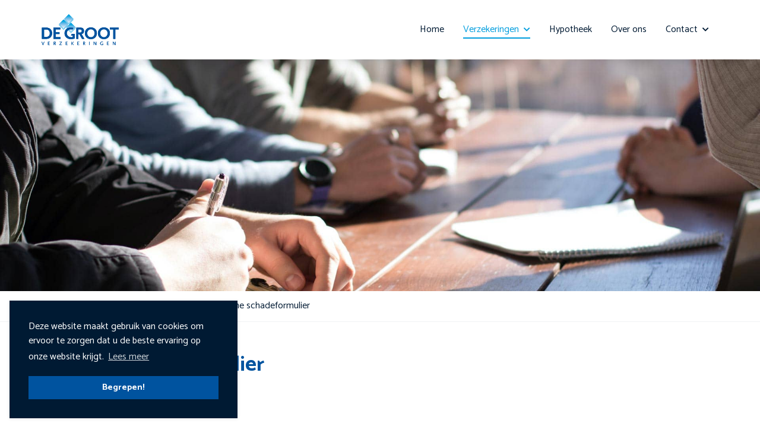

--- FILE ---
content_type: text/html; charset=utf-8
request_url: https://www.degroot-uitgeest.nl/50-6b5/online-schadeformulier
body_size: 6942
content:

<!DOCTYPE html>
<html prefix="og: http://ogp.me/ns# fb: http://www.facebook.com/2008/fbml#" lang="nl">
<head>
    <meta charset="utf-8" />
    <meta http-equiv="X-UA-Compatible" content="IE=edge" />

<title>Online schadeformulier  | De Groot Verzekeringen</title>


    <meta property="og:site_name" content="De Groot Verzekeringen">
<meta property="og:locale" content="nl-NL">

    <meta property="og:url" content="https://www.degroot-uitgeest.nl/50-6b5/online-schadeformulier?ref=og">
<meta property="og:type" content="website">
    <meta property="og:title" content="Online schadeformulier">


<meta property="twitter:card" content="summary_large_image">

    <meta name="twitter:url" content="https://www.degroot-uitgeest.nl/50-6b5/online-schadeformulier?ref=og">
    <meta name="twitter:title" content="Online schadeformulier">








            <link rel="canonical" href="https://www.degroot-uitgeest.nl/50-6b5/online-schadeformulier" >


    <meta name="viewport" content="width=device-width, initial-scale=1, maximum-scale=1, user-scalable=0" /> <!--320-->
    <!-- Bootstrap -->
    <link href="/Content/Themes/bootstrap3/css/bootstrap.min.css" rel="stylesheet" type="text/css" />
    <link rel="preconnect" href="https://fonts.googleapis.com">
<link rel="preconnect" href="https://fonts.gstatic.com" crossorigin>
<link href="https://fonts.googleapis.com/css2?family=Catamaran:wght@300;400;700&display=swap" rel="stylesheet">


    <link rel="stylesheet" type="text/css" href="/cache/head-EB5AD66323CFCA001E3B05017BA25D940E2AA2A8.css" />
    <script type="text/javascript" src="https://ajax.googleapis.com/ajax/libs/jquery/1.9.1/jquery.min.js"></script>
    

    <link rel="stylesheet" href="//hayweb.blob.core.windows.net/public/8urbov/2-beta/customer.css">
<link rel="shortcut icon" href="//hayweb.blob.core.windows.net/public/8urbov/2-beta/favicon.ico">
    <script src="//hayweb.blob.core.windows.net/public/8urbov/2-beta/customer.js"></script>

    
    


<script>
    function googleAnalyticsTrackEvent(eventCategory, eventAction, eventLabel, eventValue, fieldsObject) {

    }
</script>
</head>
        <body class="page page50">



<div class="wrapper orderContainer">
    <section id="header" data-spy="affix" data-offset-top="40">
        <nav id="main-menu" class="navbar navbar-default">
            <div class="container">
                <div class="navbar-header">
                    <button type="button" class="navbar-toggle" data-toggle="collapse" data-target=".navbar-collapse">
                        <span class="sr-only">Toggle navigation</span>
                        <i class="fas fa-fw fa-bars"></i>
                    </button>
                    


                    <a class="navbar-brand" href="/" title="De Groot Verzekeringen">
                        <img alt="De Groot Verzekeringen" class="img-responsive logo" src="//hayweb.blob.core.windows.net/public/8urbov/2-beta/logo.svg" />
                        <img alt="De Groot Verzekeringen" class="img-responsive logo-affix" src="//hayweb.blob.core.windows.net/public/8urbov/2-beta/logo-affix.svg" />
                    </a>
                </div>
                <div class="collapse navbar-collapse">

<ul id="menu-main" class="nav scrollReveal nav navbar-nav">
        <li class=" inactive  level-1 type-text">
            <a href="/"  >
                Home             </a>

        </li>
        <li class="dropdown active  level-1 type-text">
            <a href="/22-4155/de-groot-verzekeringen-de-groot-uitgeest-de-groot-verzekeringen-uitgeest-uitgeest-verzekeringen"    id="dropdown40" data-toggle="dropdown"   >
                Verzekeringen                     <i class="fa fa-chevron-down"></i>
            </a>

                <ul class="dropdown-menu menuItem-40" role="menu" aria-labelledby="dropdown40">
                        <li class="dropdown-submenu inactive  level-2 type-text">        
        <a href="/25-94f5/welkom-bij-de-groot-verzekeringen"    id="dropdown43" data-toggle="dropdown"    >
            Particulier
        </a>

            <ul class="dropdown-menu menuItem-43" role="menu" aria-labelledby="dropdown43">
                    <li class=" inactive  level-3 type-text">        
        <a href="/37-2a70/woonverzekeringen-uitgeest-de-groot-verzekeringen-woonverzekering"  >
            Woonverzekeringen
        </a>

    </li>
    <li class=" inactive  level-3 type-text">        
        <a href="/29-b209/vervoersverzekering-autoverzekering-motorverzekering-bromfietsverzekering-oldtimerverzekering"  >
            Motorrijtuigenverzekeringen
        </a>

    </li>
    <li class=" inactive  level-3 type-text">        
        <a href="/36-d34c/levensverzekeringen-de-groot-verzekeringen-levensverzekering"  >
            Levensverzekeringen
        </a>

    </li>
    <li class=" inactive  level-3 type-text">        
        <a href="/38-2ecc/medische-verzekeringen"  >
            Medische Verzekeringen
        </a>

    </li>
    <li class=" inactive  level-3 type-text">        
        <a href="/35-c386/recreatieverzekeringen-uitgeest-de-groot-verzekeringen"  >
            Recreatieverzekeringen
        </a>

    </li>

            </ul>
    </li>
    <li class="dropdown-submenu inactive  level-2 type-text">        
        <a href="/26-194e/zakelijke-verzekeringen-verzekeringen-zakelijk-uitgeest-verzekeringen-voor-ondernemers"    id="dropdown44" data-toggle="dropdown"    >
            Zakelijk
        </a>

            <ul class="dropdown-menu menuItem-44" role="menu" aria-labelledby="dropdown44">
                    <li class=" inactive  level-3 type-text">        
        <a href="/34-c566/aansprakelijkheidsverzekeringen-uitgeest"  >
            Aansprakelijkheidsverzekeringen
        </a>

    </li>
    <li class=" inactive  level-3 type-text">        
        <a href="/28-8b12/brand-verzekering-bedrijfsschade-verzekering-elektronicaverzekering-glasverzekering"  >
            Brandverzekeringen
        </a>

    </li>
    <li class=" inactive  level-3 type-text">        
        <a href="/45-f4b4/vervoersverzekeringen"  >
            Vervoersverzekeringen
        </a>

    </li>
    <li class=" inactive  level-3 type-text">        
        <a href="/30-94d5/werknemersverzekering"  >
            Werknemersverzekeringen
        </a>

    </li>

            </ul>
    </li>
    <li class=" active  level-2 type-text">        
        <a href="/43-2dc/schade-uitgeest-schade-de-groot-schade-verzekeringen-schade-melden"  >
            Schade melden
        </a>

    </li>
    <li class=" inactive  level-2 type-text">        
        <a href="/54-8939/downloads"  >
            Downloads
        </a>

    </li>
    <li class=" inactive  level-2 type-text">        
        <a href="/55-13e4/inloggen-verzekeraars"  >
            Inloggen verzekeraars
        </a>

    </li>

                </ul>
        </li>
        <li class=" inactive  level-1 type-text">
            <a href="/32-54e3/hypotheek-uitgeest-regiobank-uitgeest-regiobank-hypotheek"  >
                Hypotheek             </a>

        </li>
        <li class=" inactive  level-1 type-text">
            <a href="/9-c091/medewerkers/over-ons"  >
                Over ons             </a>

        </li>
        <li class="dropdown inactive  level-1 type-text">
            <a href="/8-bffa/contact/contact"    id="dropdown11" data-toggle="dropdown"   >
                Contact                     <i class="fa fa-chevron-down"></i>
            </a>

                <ul class="dropdown-menu menuItem-11" role="menu" aria-labelledby="dropdown11">
                        <li class=" inactive  level-2 type-text">        
        <a href="/8-bffa/contact/contact"  >
            Contactformulier
        </a>

    </li>
    <li class=" inactive  level-2 type-text">        
        <a href="tel:0251-312394"  >
            Telefoon
        </a>

    </li>
    <li class=" inactive  level-2 type-text">        
        <a href="https://www.facebook.com/groot.vastgoedadviseurs/" target="blank" >
            Volg ons op Facebook
        </a>

    </li>

                </ul>
        </li>



</ul>
                </div>
            </div>
        </nav>
    </section>
    



        <div class="slider-container" id="outer-slider2" style="background-image: url('//hayweb.blob.core.windows.net/public/8urbov/2-beta/slide1b.jpg');">
            <div class="content owl-carousel " id="slider2">





                        <div class="slide lazy" data-bg="url('//hayweb.blob.core.windows.net/public/8urbov/2-beta/slide1b.jpg')">
                        </div>
            </div>
            <span class="scrolldown hidden-xs hvr-pulse">
                <i class="fa fa-chevron-down hvr-icon"></i>
            </span>
        </div>


<div class="breadcrumbs">
    <div class="container">
<ol class="breadcrumb" itemscope="itemscope" itemtype="https://schema.org/BreadcrumbList">

        <li class="breadcrumbs-home" itemprop="itemListElement" itemscope="itemscope" itemtype="https://schema.org/ListItem"  >
                <a href="/" itemprop="item"  typeof="WebPage">
                    <span>
                        <i class="fa fa-home"></i>
                    </span> 
                    <meta itemprop="name" content="Home" />
                </a>
                <meta itemprop="position" content="1" />
        </li>
        <li class="breadcrumbs-level" itemprop="itemListElement" itemscope="itemscope" itemtype="https://schema.org/ListItem"  >
                    <a href="/22-4155/de-groot-verzekeringen-de-groot-uitgeest-de-groot-verzekeringen-uitgeest-uitgeest-verzekeringen" itemprop="item" typeof="WebPage">
                        <span itemprop="name">
                            Verzekeringen
                        </span>
                    </a>
                    <meta itemprop="position" content="2" />
                    <span class="divider"></span>
        </li>
        <li class="breadcrumbs-level" itemprop="itemListElement" itemscope="itemscope" itemtype="https://schema.org/ListItem"  >
                    <a href="/43-2dc/schade-uitgeest-schade-de-groot-schade-verzekeringen-schade-melden" itemprop="item" typeof="WebPage">
                        <span itemprop="name">
                            Schade melden
                        </span>
                    </a>
                    <meta itemprop="position" content="3" />
                    <span class="divider"></span>
        </li>
        <li class="active" itemprop="itemListElement" itemscope="itemscope" itemtype="https://schema.org/ListItem"  aria-current=&quot;page&quot;>
                    <a href="/50-6b5/online-schadeformulier" itemprop="item" typeof="WebPage">
                        <span itemprop="name">Online schadeformulier</span>
                    </a>
                    <meta itemprop="position" content="4" />
        </li>
</ol>
    </div>
</div>


<div class="main">
    <div class="container">
        
<div class="text page clearfix" role="main">
        <h1 class="article-title">Online schadeformulier</h1>
<script type="text/javascript" src="https://form.jotform.com/jsform/53511818269965"></script>


</div>
    </div>
</div>


<div class="widget branche-logos">
    <div class="container">
                <a class="item" href="https://www.funda.nl" target="_blank"  rel="noreferrer">
                    <img src="//hayweb.blob.core.windows.net/public/00_branchelogos/Funda/FUNDA_logo.svg" title="Funda" alt="Funda" loading="lazy" />
                </a>             
                <a class="item" href="https://site.nwwi.nl/" target="_blank"  rel="noreferrer">
                    <img src="//hayweb.blob.core.windows.net/public/00_branchelogos/NWWI/nwwi.svg" title="NWWI" alt="NWWI" loading="lazy" />
                </a>             
                <a class="item" href="https://www.vastgoednederland.nl/" target="_blank"  rel="noreferrer">
                    <img src="//hayweb.blob.core.windows.net/public/00_branchelogos/SVG/vastgoedned.svg" title="Vastgoed Nederland" alt="Vastgoed Nederland" loading="lazy" />
                </a>             
                <a class="item" href="https://www.regiomakelaardijdegroot.nl/" target="_blank"  rel="noreferrer">
                    <img src="https://hayweb.blob.core.windows.net/public/r5nmqc/2-beta/logo-affix.svg" title="De Groot Makelaardij" alt="De Groot Makelaardij" loading="lazy" />
                </a>             
                <a class="item" href="https://avg-ok.stichting-avg.nl/7bdbcd81-fb1d-4d7a-85c5-22a4bc2e7d13" target="_blank"  rel="noreferrer">
                    <img src="//hayweb.blob.core.windows.net/public/00_branchelogos/AVGOK.png" title="AVG OK" alt="AVG OK" loading="lazy" />
                </a>             
    </div>
</div>    <footer id="footer" class="bg-rotate-before">
        <div class="primary-footer">
            <div class="container">
                <div class="row">
                    <div class="col-sm-4">
<h2>Onze missie</h2>
<p>Wij doen zaken met een groot aantal maatschappijen en beschikken hierdoor over ruim 1.000 verschillende schadeverzekeringen, 300 verschillende pensioenregelingen, 100 verschillende hypotheken, 600 verschillende spaarregelingen enzovoort.</p>                    </div>
                        <div class="col-sm-4">
    <section class="widget news">
        <h2>Laatste nieuws</h2>
        <div>
            <ul>
                    <li class="isFirst">
                        <a href="https://vastgoedjournaal.nl/news/71634/dirk-bakker-wordt-ceo-van-nieuwe-hospitalitydivisie-necron-group" target="_blank">
                            <span class="date">21-01-2026</span><span class="seperator">-</span>
                            <h3 class="delta title">Dirk Bakker wordt ceo van nieuwe hospitalitydivisie Necron Group</h3>
                        </a>
                     </li>                    
                    <li>
                        <a href="https://vastgoedjournaal.nl/news/71633/rotterdams-college-stelt-gebiedsambitiedocument-keilekwartier-vast-tot-1-700-woningen" target="_blank">
                            <span class="date">21-01-2026</span><span class="seperator">-</span>
                            <h3 class="delta title">Rotterdams college stelt gebiedsambitiedocument Keilekwartier vast: Tot 1.700 woningen</h3>
                        </a>
                     </li>                    
                    <li class="isLast">
                        <a href="https://vastgoedjournaal.nl/news/71629/besluit-haagse-tramverbinding-vlietlijn-uitgesteld-tot-na-gemeenteraadsverkiezingen" target="_blank">
                            <span class="date">21-01-2026</span><span class="seperator">-</span>
                            <h3 class="delta title">Besluit Haagse tramverbinding Vlietlijn uitgesteld tot na gemeenteraadsverkiezingen</h3>
                        </a>
                     </li>                    
            </ul>
        </div>
    </section>

                        </div>
                    <div class="col-sm-4">
<aside class="widget company" itemscope="itemscope" itemtype="https://schema.org/Organization">    
            <h2 class="colTitle company name" itemprop="name">De Groot Verzekeringen</h2>
        <address itemprop="address" itemscope="itemscope" itemtype="https://schema.org/PostalAddress">
                <span class="address" itemprop="streetAddress">Prinses Beatrixlaan 29-33</span>
                            <span class="postalcode" itemprop="postalCode">1911 HP</span>
                            <span class="city" itemprop="addressLocality">Uitgeest</span>
                                        <span class="country" itemprop="addressCountry">Nederland</span>
        </address>
            <span class="company TelephoneNumber clearfix">
                <span class="sr-only">Telefoon:</span>
                <a itemprop="telephone" content="0251-312394" href="tel:0251-312394">0251-312394</a>                
            </span>
                            <span class="company EmailAddress clearfix">
                <span class="sr-only">E-mail:</span>
                <span itemprop="email"><a class="obfuscated-mail-address" style="display: none" href="#">vasb#qrtebbg-hvgtrrfg.ay</a></span>
            </span>
</aside>
<section id="socialIcons">
    <h2 class="colTitle">Volg ons</h2>
    <div class="widget social" itemscope="itemscope" itemtype="https://schema.org/Organization">
        <link itemprop="url" href="https://www.degroot-uitgeest.nl" />
            <a href="https://www.facebook.com/groot.vastgoedadviseurs/" target="_blank" class="social_facebook" itemprop="sameAs">
                <i class="fa fa-fw fa-facebook"></i><h3 class="sr-only">Vind ons leuk op Facebook</h3>
            </a>
                                            </div>
</section> 
                    </div>
                </div>
            </div>
        </div>
        <div class="secondary-footer">
            <div class="container flex-container">
                <div class="text">
                    &copy; De Groot Verzekeringen
                </div>

<ul id="menu-footer" class=" nav navbar-nav">
        <li class=" inactive  level-1 type-text">
            <a href="/52-40ff/cookie-policy"  >
                Cookie policy             </a>

        </li>
        <li class=" inactive  level-1 type-text">
            <a href="https://hayweb.blob.core.windows.net/public/vva4s7/1/Privacyverklaring.pdf"  >
                Privacybeleid             </a>

        </li>
        <li class=" inactive  level-1 type-text">
            <a href="/53-2081/disclaimer"  >
                Disclaimer             </a>

        </li>



</ul>
            </div>
        </div>
    </footer>
</div>


        <div class="modal fade bs-modal-sm" id="login-popup" tabindex="-1" role="dialog" aria-labelledby="myModalLabel" aria-hidden="true">
            <form class="form popup" id="members-login-popup-form" method="post" action="/">
                <div class="modal-dialog modal-sm">
                    <div class="modal-content">
                        <div class="modal-header">
                            <span class="modal-title" id="myModalLabel">Log in op je account</span>
                            <button type="button" class="close" data-dismiss="modal" aria-hidden="true">×</button>
                        </div>
                        <div class="modal-body">
                            <div id="members-login-error" style="display:none;"></div>
                            <input name="__RequestVerificationToken" type="hidden" value="JhvvMv3WRFYrPkA-_oU2NMduJNdgKPHH_pJhVsetLnDN97ruXR7uzEdVGSRdq-f1slUvcrzSLhvXHryKd_JVN1SHOwJA6_tQOqd8U5yHm0k1" />
                            

                            <div class="form-group">
                                <label for="LoginName">E-mailadres</label>
                                <div class="input-group">
                                    <span class="input-group-addon input-group-prepend">
                                        <span class="input-group-text">
                                            <i class="fa fa-fw fa-at"></i>
                                        </span>
                                    </span>
                                    <input autocomplete="username" class="form-control sys-check-enter" data-val="true" data-val-required="Dit is een verplicht veld." id="LoginName" name="LoginName" placeholder="E-mail" tabindex="1" type="email" value="" />
                                </div>
                                <span class="field-validation-valid" data-valmsg-for="LoginName" data-valmsg-replace="true"></span>
                            </div>
                            <div class="form-group">
                                <label for="Password">Wachtwoord</label>
                                <a class="cantremember pull-right" href="/11-4431/gebruiker-wachtwoord-vergeten">Vergeten?</a>
                                <div class="input-group">
                                    <span class="input-group-addon input-group-prepend">
                                        <span class="input-group-text">
                                            <i class="fa fa-fw fa-lock"></i>
                                        </span>
                                    </span>
                                    <input autocomplete="current-password" class="form-control sys-check-enter" data-val="true" data-val-required="Dit is een verplicht veld." id="Password" name="Password" placeholder="Wachtwoord" tabindex="2" type="password" />
                                </div>
                                <span class="field-validation-valid" data-valmsg-for="Password" data-valmsg-replace="true"></span>
                            </div>
                            <div class="checkbox">
                                <span class="overwrite-label">
                                    <input checked="checked" class="data-val-ignore" data-val="true" data-val-required="The Ingelogd blijven? field is required." id="RememberMe" name="RememberMe" tabindex="3" type="checkbox" value="true" /><input name="RememberMe" type="hidden" value="false" />
                                    <label for="RememberMe">Ingelogd blijven?</label>
                                </span>
                            </div>
                            <input id="ReturnUrl" name="ReturnUrl" type="hidden" value="" />
                        </div>
                        <div class="modal-footer">
                            <button class="btn btn-primary btn-block sys-login-button" tabindex="4" id="members-profile-login-button">Inloggen</button>
                            <a class="btn btn-link btn-block account-create" href="/11-5ab1/gebruiker-inloggen-of-inschrijven?ReturnUrl=%2f50-6b5%2fonline-schadeformulier">Nog geen account?</a>
                        </div>
                    </div>
                </div>
            </form>
        </div>

<div id="dialog" title="" style="display: none">
    <p>
        
        <span id="dialog-content"></span>
    </p>
</div>



<script type="text/javascript" src="/0-b52b/web-constanten"></script>


<script src="//api.mapbox.com/mapbox-gl-js/v0.50.0/mapbox-gl.js"></script><link href="//api.mapbox.com/mapbox-gl-js/v0.50.0/mapbox-gl.css" rel="stylesheet" /><script type="text/javascript" src="//maps.googleapis.com/maps/api/js?key=AIzaSyDCuBcvsiCZYe5tpkWmd9Sj58xHlZqcbSA&amp;v=3.exp&amp;libraries=places&amp;language=nl&amp;callback=Function.prototype" ></script>
<script type="text/javascript" src="https://www.google.com/recaptcha/api.js?render=explicit" async="async" defer="defer"></script>

<script type="text/javascript" src="/cache/footer-nl-nl-05B6800CF940B0202DA50D08C1AC256EACC82F5F.js"></script>










        <link rel="stylesheet" type="text/css" href="/Content/Libs/cookieconsent/cookieconsent.min.css" />
        <script src="/Content/Libs/cookieconsent/cookieconsent.min.js"></script>
        <script type="text/javascript">
            window.addEventListener("load", function () {
                window.cookieconsent.initialise({
                    "palette": {
                        "popup": {
                            "background": "#001a33",
                            "text": "#ffffff"
                        },
                        "button": {
                            "background": "#00539f",
                            "text": "#FFFFFF"
                        }
                    },
                    "theme": "block",
                    "position": "bottom-left",
                                        "content": {
                        "message": " Deze website maakt gebruik van cookies om ervoor te zorgen dat u de beste ervaring op onze website krijgt.",
                        "link": "Lees meer",
"href": "/52-40ff/cookie-policy",                                                "dismiss": "Begrepen!",
                    }
                })
            });
        </script>

</body>
</html>

--- FILE ---
content_type: text/css
request_url: https://www.degroot-uitgeest.nl/cache/head-EB5AD66323CFCA001E3B05017BA25D940E2AA2A8.css
body_size: 142263
content:
body.searchresults-map{overflow:hidden;-webkit-box-sizing:border-box;box-sizing:border-box}body.searchresults-map *,body.searchresults-map :after,body.searchresults-map :before{-webkit-box-sizing:inherit;box-sizing:inherit}body.searchresults-map .logo{display:block!important;visibility:visible;position:absolute;left:290px;top:25px;z-index:998;padding:0}#sys-searchresult-view-map{position:fixed;left:0;top:0;width:100%;height:100%;background:#fff;z-index:999}#sys-searchresult-view-map .sys-close-map{position:absolute;right:20px;top:12px;padding:10px;color:#e74c3c;font-size:40px;line-height:30px;z-index:999;text-shadow:0 0 2px #000}#sys-searchresult-view-map .sys-close-map:hover{color:#c0392b}#sys-searchresult-view-map #map-canvas{height:100%;margin:0;padding:0}#sys-searchresult-view-map .infoBox{width:200px;background:#fff;color:#000;line-height:20px;-webkit-box-shadow:0 0 5px 0 rgba(0,0,0,.2);box-shadow:0 0 5px 0 rgba(0,0,0,.2);border-radius:5px}#sys-searchresult-view-map .infoBox:after{top:100%;left:50%;border:solid transparent;content:" ";height:0;width:0;position:absolute;pointer-events:none;border-color:rgba(255,255,255,0);border-top-color:#fff;border-width:10px;margin-left:-10px}#sys-searchresult-view-map .infoBox>img{position:absolute!important;right:0;top:0}#sys-searchresult-view-map .infoBox .obj_image{display:block;width:100%;overflow:hidden;border-radius:5px 5px 0 0;text-align:center}#sys-searchresult-view-map .infoBox .obj_image img{width:100%}#sys-searchresult-view-map .infoBox .obj_image .obj_no-photo{text-align:center;background:#e3e4e8;width:100%;height:130px;display:block;font-size:38px;line-height:130px;color:#a4aeb9}#sys-searchresult-view-map .infoBox .object_status{width:100%;text-align:center;color:#fff;font-weight:600;text-transform:uppercase;font-size:1em;background:#a4aeb9;line-height:1.6;display:block;padding:5px 0}#sys-searchresult-view-map .infoBox .object_status.rented,#sys-searchresult-view-map .infoBox .object_status.sold{background:#c0392b}#sys-searchresult-view-map .infoBox .object_status.rented_under_conditions,#sys-searchresult-view-map .infoBox .object_status.sold_under_conditions{background:#e67e22}#sys-searchresult-view-map .infoBox .object_status.new_forrent,#sys-searchresult-view-map .infoBox .object_status.new_forsale{background:#009b7b}#sys-searchresult-view-map .infoBox .object_status.price_changed{background:#2980b9}#sys-searchresult-view-map .infoBox .obj_data{padding:10px;color:#383838}#sys-searchresult-view-map .infoBox .obj_data .obj_address_container{line-height:1.2;margin-bottom:5px}#sys-searchresult-view-map .infoBox .obj_data .obj_address_container .obj_address{font-size:1.2em;line-height:1.2;font-weight:600;display:block}#sys-searchresult-view-map .infoBox .obj_data .obj_address_container .obj_sub_address{color:#979797;display:block}#sys-searchresult-view-map .infoBox .obj_data .obj_type_price{font-size:1.2em;line-height:1.2;font-weight:600;display:block;margin-bottom:5px}#sys-searchresult-view-map .infoBox .obj_data .obj_stats{margin:0 0 10px 0;padding:0;list-style:none;color:#979797;display:block;overflow:hidden}#sys-searchresult-view-map .infoBox .obj_data .obj_stats li{float:left;display:inline-block;margin-right:10px}#sys-searchresult-view-map .infoBox .obj_data .object_open_house{display:block;float:left;width:100%;background:#e3e4e8;border:1px solid #e0e0e0;padding:5px 10px;margin-bottom:10px}#sys-searchresult-view-map .infoBox .obj_data .object_open_house .object_open_house_label{display:block;font-weight:600;text-transform:uppercase}#sys-searchresult-view-map .infoBox .obj_data .btn{clear:both}#sys-searchresult-view-map .sys-map-zoom-container{padding:0}#sys-searchresult-view-map .sys-map-zoom-container .sys-map-zoom-controls{cursor:pointer;text-align:center;width:50px;height:100px;background-color:rgba(33,33,33,.8);padding:5px 10px;border-radius:5px 0 0 5px}#sys-searchresult-view-map .sys-map-zoom-container .sys-map-zoom-controls .zoom-button{width:30px;height:45px}#sys-searchresult-view-map .sys-map-zoom-container .sys-map-zoom-controls .zoom-button.in{background-image:url("../Content/Themes/base/Images/google/map_zoom_in.png");background-position:center center;border-bottom:1px solid #fff;opacity:.8}#sys-searchresult-view-map .sys-map-zoom-container .sys-map-zoom-controls .zoom-button.in:hover{opacity:1}#sys-searchresult-view-map .sys-map-zoom-container .sys-map-zoom-controls .zoom-button.out{background-image:url("../Content/Themes/base/Images/google/map_zoom_out.png");background-position:center center;opacity:.8}#sys-searchresult-view-map .sys-map-zoom-container .sys-map-zoom-controls .zoom-button.out:hover{opacity:1}#sys-searchresult-view-map .map{background:#e3e4e8;overflow:hidden;width:100%;height:63vh;min-height:490px;position:relative}#sys-searchresult-view-map.sys-listings-map-full-view .map{height:100vh}#sys-searchresult-view-map .sys-searchresult-view-map-filters-toggle{position:absolute;left:280px;display:block;background:rgba(33,33,33,.8);z-index:5;top:50%;border:none;border-radius:0 5px 5px 0;padding:10px 12px 10px 10px;height:180px;line-height:60px;font-size:24px;color:#dadada;margin-top:-90px}#sys-searchresult-view-map .sys-searchresult-view-map-filters-toggle:hover{color:#fff}#sys-searchresult-view-map .sys-searchresult-view-map-filters{position:absolute;left:0;top:0;background:#fff;border-right:1px solid #eee;height:100%;width:280px;z-index:5;padding:110px 10px 20px;overflow-x:hidden;overflow-y:scroll}#sys-searchresult-view-map .sys-searchresult-view-map-filters .buttons-top{position:fixed;left:0;top:0;padding:10px;width:262px;background:#f6f8fa;border-bottom:1px solid #eee;z-index:5}#sys-searchresult-view-map .sys-searchresult-view-map-filters .buttons-bottom{margin-bottom:10px;clear:both;float:left;width:100%}#sys-searchresult-view-map .sys-searchresult-view-map-filters #sys-searchresult-view-map-poi-container{margin-bottom:20px}#sys-searchresult-view-map .sys-searchresult-view-map-filters #sys-searchresult-view-map-poi-container .checkbox{padding:0}#sys-searchresult-view-map .sys-searchresult-view-map-filters #sys-searchresult-view-map-poi-container .checkbox label{padding:10px 10px 10px 35px;border-radius:5px;display:block;background-color:#f6f8fa;background-position:5px center;background-repeat:no-repeat;line-height:1.4;margin-bottom:5px;font-size:13px}#sys-searchresult-view-map .sys-searchresult-view-map-filters #sys-searchresult-view-map-poi-container .checkbox label.active,#sys-searchresult-view-map .sys-searchresult-view-map-filters #sys-searchresult-view-map-poi-container .checkbox label:hover{background-color:#e6ebf1}#sys-searchresult-view-map .sys-searchresult-view-map-filters #sys-searchresult-view-map-poi-container .checkbox label.active{background-color:#dfe6ed}#sys-searchresult-view-map .sys-searchresult-view-map-filters #sys-searchresult-view-map-poi-container .checkbox input{visibility:hidden}#sys-searchresult-view-map .sys-searchresult-view-map-filters #sys-searchresult-view-map-poi-container .checkbox.sys-poi_school label{background-image:url(../Content/Themes/base/Images/google/school_round.png)}#sys-searchresult-view-map .sys-searchresult-view-map-filters #sys-searchresult-view-map-poi-container .checkbox.sys-poi_bank label{background-image:url(../Content/Themes/base/Images/google/bank_round.png)}#sys-searchresult-view-map .sys-searchresult-view-map-filters #sys-searchresult-view-map-poi-container .checkbox.sys-poi_grocery_or_supermarket label{background-image:url(../Content/Themes/base/Images/google/grocery_or_supermarket-round.png)}#sys-searchresult-view-map .sys-searchresult-view-map-filters #sys-searchresult-view-map-poi-container .checkbox.sys-poi_convenience_store label{background-image:url(../Content/Themes/base/Images/google/convenience_store-round.png)}#sys-searchresult-view-map .sys-searchresult-view-map-filters #sys-searchresult-view-map-poi-container .checkbox.sys-poi_gas_station label{background-image:url(../Content/Themes/base/Images/google/gas_station-round.png)}#sys-searchresult-view-map .sys-searchresult-view-map-filters #sys-searchresult-view-map-poi-container .checkbox.sys-poi_food label{background-image:url(../Content/Themes/base/Images/google/food_round.png)}#sys-searchresult-view-map .sys-searchresult-view-map-filters #sys-searchresult-view-map-poi-container .checkbox.sys-poi_store label{background-image:url(../Content/Themes/base/Images/google/store_round.png)}#sys-searchresult-view-map .results{background:#fff;position:absolute;overflow:hidden;width:100%;height:120px;bottom:0;left:0}#sys-searchresult-view-map .results .listings-nav{position:absolute;left:0;top:1px;height:160px;line-height:110px;padding:10px 15px 10px 10px;display:block;background:#000;color:#fff;z-index:5;text-align:center;font-size:24px;opacity:.3;cursor:pointer}#sys-searchresult-view-map .results .listings-nav:hover{opacity:.8}#sys-searchresult-view-map .results .listings-nav.listings-nav-left{left:auto;right:0}#sys-searchresult-view-map .results .listings{height:100%;position:relative;height:120px;width:100%;overflow:hidden;border-top:1px solid #fff;background:#eee}#sys-searchresult-view-map .results .listings .sys-map-listings-carousel{list-style:none;margin:0 auto;padding:0}#sys-searchresult-view-map .results .listings .listing{margin-right:1px;background:#fff;height:100%;width:160px;display:inline-block;float:left;cursor:pointer;-webkit-transition:background 200ms ease-in-out;transition:background 200ms ease-in-out;opacity:.7;-webkit-transition:opacity 200ms ease-in-out;transition:opacity 200ms ease-in-out}#sys-searchresult-view-map .results .listings .listing:hover{background:#e3e4e8;opacity:1}#sys-searchresult-view-map .results .listings .listing.active{background:#e3e4e8;opacity:1}#sys-searchresult-view-map .results .listings .listing a{text-decoration:none}#sys-searchresult-view-map .results .listings .listing .listing-image{background:#f6f8fa;width:160px;height:120px;position:relative;overflow:hidden}#sys-searchresult-view-map .results .listings .listing .listing-image .obj_no-photo{display:block;width:100%;height:100%;text-align:center;font-size:34px;line-height:120px;color:#a4aeb9}#sys-searchresult-view-map .results .listings .listing .listing-image .listing-fav{position:absolute;color:#fff;right:0;top:0;padding:5px 10px;font-size:24px;line-height:23px}#sys-searchresult-view-map .results .listings .listing .listing-image .object_status{width:100%;text-align:center;color:#fff;font-weight:600;text-transform:uppercase;font-size:12px;background:#a4aeb9;line-height:1.6;display:block;padding:5px 0;position:absolute;bottom:0}#sys-searchresult-view-map .results .listings .listing .listing-image .object_status.rented,#sys-searchresult-view-map .results .listings .listing .listing-image .object_status.sold{background:#c0392b}#sys-searchresult-view-map .results .listings .listing .listing-image .object_status.rented_under_conditions,#sys-searchresult-view-map .results .listings .listing .listing-image .object_status.sold_under_conditions{background:#e67e22}#sys-searchresult-view-map .results .listings .listing .listing-image .object_status.new_forrent,#sys-searchresult-view-map .results .listings .listing .listing-image .object_status.new_forsale{background:#009b7b}#sys-searchresult-view-map .results .listings .listing .listing-image .object_status.price_changed{background:#2980b9}#sys-searchresult-view-map .results .listings .listing .listing-data{padding:10px;height:90px;line-height:1.4}#sys-searchresult-view-map .results .listings .listing .listing-data .address,#sys-searchresult-view-map .results .listings .listing .listing-data .price{display:block}#sys-searchresult-view-map .results .listings .listing .listing-data .price{font-size:13px}#sys-searchresult-view-map .results .listings .listing .listing-data .price .sub{color:#727272}#sys-searchresult-view-map .results .listings .listing .listing-data .obj_address_container{line-height:1.2;margin-bottom:5px}#sys-searchresult-view-map .results .listings .listing .listing-data .obj_address_container .obj_address{font-size:13px;line-height:1.2;font-weight:600;display:block}#sys-searchresult-view-map .results .listings .listing .listing-data .obj_address_container .obj_sub_address{font-size:10px;color:#979797;display:block}@media(min-height:600px){#sys-searchresult-view-map .map{height:60vh;min-height:320px}}@media(min-height:700px){#sys-searchresult-view-map .map{height:65vh;min-height:440px}}@media(min-height:800px){#sys-searchresult-view-map .map{height:70vh}}@media(min-height:900px){#sys-searchresult-view-map .map{height:75vh}}@media(min-width:1400px){body.searchresults-map .logo{left:305px}#sys-searchresult-view-map .sys-searchresult-view-map-filters-toggle{display:none;visibility:hidden}#sys-searchresult-view-map .sys-searchresult-view-map-filters{display:block!important;position:relative;float:left}#sys-searchresult-view-map .sys-searchresult-view-map-filters .buttons-top{left:0!important}}.video-wrapper{width:678px;max-width:100%;margin-bottom:20px}.video-wrapper .video-container{position:relative;padding-bottom:56.25%;padding-top:30px;height:0;overflow:hidden}.video-wrapper .video-container embed,.video-wrapper .video-container iframe,.video-wrapper .video-container object,.video-wrapper .video-container video{position:absolute;top:0;left:0;width:100%;height:100%;border:none}#realestatepropertydetails_virtualfloorplan,#realestatepropertydetails_virtualtour{margin-bottom:15px}#realestatepropertydetails_virtualfloorplan .sys-virtualtour.btn,#realestatepropertydetails_virtualtour .sys-virtualtour.btn{display:block;border-radius:0;margin-bottom:-1px}#realestatepropertydetails_virtualfloorplan .sys-virtualtour.btn:first-child,#realestatepropertydetails_virtualtour .sys-virtualtour.btn:first-child{border-top-left-radius:4px;border-top-right-radius:4px}#realestatepropertydetails_virtualfloorplan .sys-virtualtour.btn:last-child,#realestatepropertydetails_virtualtour .sys-virtualtour.btn:last-child{border-bottom-left-radius:4px;border-bottom-right-radius:4px}.mfp-iframe-holder .mfp-content{max-width:1200px!important}.sitemappage #sitemap *,.sitemappage #sitemap :after,.sitemappage #sitemap :before{-webkit-box-sizing:border-box;box-sizing:border-box}.sitemappage #sitemap a{display:block;padding:2px 0}.sitemappage #sitemap .sitemap-section{width:100%;margin-bottom:30px}.sitemappage #sitemap .sitemap-section .title{border-bottom:1px solid rgba(0,0,0,.2);margin-bottom:20px;padding-bottom:10px;color:#333;font-size:1.6em}.sitemappage #sitemap .sitemap-section .subtitle{font-size:1.4em;margin-bottom:15px}.sitemappage #sitemap .sitemap-section .subsubtitle{font-size:1em;margin-bottom:.2em}.sitemappage #sitemap .sitemap-section .sitemap_menu{list-style:none;padding:0;margin:0}@media(min-width:512px){.sitemappage #sitemap .sitemap-section .sitemap_menu{-webkit-column-count:2;-moz-column-count:2;column-count:2}}@media(min-width:992px){.sitemappage #sitemap .sitemap-section .sitemap_menu{-webkit-column-count:4;-moz-column-count:4;column-count:4}}.sitemappage #sitemap .sitemap-section .sitemap-level{margin-bottom:30px}.sitemappage #sitemap .sitemap-section .sitemap-level>ul{list-style:none;padding:0;margin:0 -15px;display:-webkit-box;display:-ms-flexbox;display:flex;-ms-flex-flow:wrap;flex-flow:wrap}.sitemappage #sitemap .sitemap-section .sitemap-level>ul li{padding:0 15px}@media(min-width:512px){.sitemappage #sitemap .sitemap-section .sitemap-level>ul li{width:50%}}@media(min-width:992px){.sitemappage #sitemap .sitemap-section .sitemap-level>ul li{width:25%}}.sitemappage #sitemap .sitemap-section .sitemap-level>div{display:-webkit-box;display:-ms-flexbox;display:flex;-webkit-box-orient:horizontal;-webkit-box-direction:normal;-ms-flex-flow:row wrap;flex-flow:row wrap;margin-right:-15px;margin-left:-15px}.sitemappage #sitemap .sitemap-section .sitemap-level>div>ul{list-style:none;padding:0;margin:0}.sitemappage #sitemap .sitemap-section .sitemap-sublevel{padding:0 15px;margin-bottom:25px;width:100%}.sitemappage #sitemap .sitemap-section .sitemap-sublevel>ul{list-style:none;padding:0;margin:0 -15px;display:-webkit-box;display:-ms-flexbox;display:flex;-ms-flex-flow:wrap;flex-flow:wrap}.sitemappage #sitemap .sitemap-section .sitemap-sublevel>ul li{padding:0 15px}@media(min-width:512px){.sitemappage #sitemap .sitemap-section .sitemap-sublevel>ul li{width:50%}}@media(min-width:992px){.sitemappage #sitemap .sitemap-section .sitemap-sublevel>ul li{width:25%}}.cc-revoke,.cc-window{z-index:2147483720}.sys-location,.sys-location-filter{width:100%}.sys-location-list{list-style:none;margin:0;padding:0;width:100%}#select2-drop-mask{z-index:999}#select2-drop{z-index:1000}#select2-drop ul.select2-results>li.select2-result>.select2-result-label{background:#eee;font-weight:bold}#select2-drop ul.select2-results ul.select2-result-sub>li .select2-result-label{border-top:1px solid #eee;padding-bottom:5px;padding-left:7px;padding-top:5px;overflow:hidden}#select2-drop ul.select2-results ul.select2-result-sub>li .select2-result-label .sys-location-item .sys-location-item-image img{width:40px;max-height:40px;float:left;margin-right:10px}#select2-drop ul.select2-results ul.select2-result-sub>li .select2-result-label .sys-location-item .sys-location-item-info{overflow:hidden}#select2-drop ul.select2-results ul.select2-result-sub>li .select2-result-label .sys-location-item .sys-location-item-info .sys-location-item-label{float:left;margin-right:10px}#select2-drop ul.select2-results ul.select2-result-sub>li .select2-result-label .sys-location-item .sys-location-item-info .sys-location-item-description{color:#aaa;float:left}#download-brochure-widget *,#download-brochure-widget :after,#download-brochure-widget :before{-webkit-box-sizing:border-box;box-sizing:border-box}#download-brochure-widget h2{margin-top:0}#download-brochure-widget .button-login-first{display:block;text-align:center;padding:5px 10px;text-decoration:none;border:1px solid #ccc;margin-bottom:10px;border-radius:4px;color:#333;background:-webkit-gradient(linear,left top,left bottom,from(#fff),to(#e5e5e5));background:linear-gradient(to bottom,#fff 0%,#e5e5e5 100%)}#download-brochure-widget #form-download-brochure fieldset{padding:0;margin:0;border:none}#download-brochure-widget #form-download-brochure .row{margin-bottom:15px;position:relative}#download-brochure-widget #form-download-brochure .row label{display:block;margin-bottom:5px}#download-brochure-widget #form-download-brochure .row input{width:100%;background:#fafafa;border:1px solid #b6b6b6;padding:5px;width:100%}#download-brochure-widget #form-download-brochure .row input.input-validation-error{background:url("../Content/Themes/base/Images/icon-error-input.png") no-repeat scroll right center #fafafa;border:1px solid #de8181;padding-right:30px}#download-brochure-widget #form-download-brochure .row .field-validation-error{left:auto;right:0;width:auto;padding:5px 15px}#download-brochure-widget #form-download-brochure .row.captcha .field-validation-error{top:-14px}.sys-searching{padding:40px;text-align:center;font-size:20px}.objects img.object_image{height:100%;width:auto}#blueimp-gallery .blueimp-prev{line-height:40px;font-size:32px}#blueimp-gallery .blueimp-prev i{margin-left:-5px}#blueimp-gallery .blueimp-next{line-height:40px;font-size:32px}#blueimp-gallery .blueimp-next i{margin-right:-5px}#blueimp-gallery .blueimp-close{border:3px solid #fff;border-radius:50%;color:#f00;height:60px;padding:10px;right:30px;text-align:center;top:30px;width:60px;opacity:.5;line-height:32px}#blueimp-gallery .blueimp-close:hover{opacity:1}.sys-web-error{padding:50px 0;border-bottom:1px solid #e5e5e5;margin-bottom:50px;overflow:hidden}.sys-web-error .title{font-size:3em;text-transform:uppercase;font-weight:800;margin:0;line-height:1em;text-align:center;margin-bottom:20px}.sys-web-error .description{font-size:1em;font-weight:300;line-height:1.6em}@media(min-width:768px){.sys-web-error .description p{float:left;width:50%}}.sys-web-error .sys-stack_trace{text-align:inherit;text-align:left;margin-top:40px;padding:15px 20px;background:#fafafa;border:1px solid #e5e5e5;border-radius:5px}#select2-drop-mask{z-index:1065}#select2-drop{z-index:1066}#realestatepropertydetails_virtualfloorplan .item,#realestatepropertydetails_virtualtour .item{margin-bottom:25px}.sys-virtualAspectRatio{position:relative}.sys-virtualAspectRatio:before{display:block;content:"";width:100%;padding-top:62.5%}.sys-virtualAspectRatio>.content{position:absolute;top:0;left:0;right:0;bottom:0}.sys-virtualAspectRatio .content{width:100%;height:100%;border:1px solid #f4f4f4}.sys-solarBorderAspectRatio{position:relative}.sys-solarBorderAspectRatio:before{display:block;content:"";width:100%;padding-top:62.5%}.sys-solarBorderAspectRatio>.content{position:absolute;top:0;left:0;right:0;bottom:0}#sys-zonzone-widget{position:relative}#sys-zonzone-widget:before{display:block;content:"";width:100%;padding-top:62.5%}#sys-zonzone-widget>.content{position:absolute;top:0;left:0;right:0;bottom:0}#sys-zonzone-widget>.content{z-index:1}#sys-zonzone-widget .zonzonelogo{position:absolute;left:15px;top:15px;width:180px;z-index:2}#sys-zonzone-widget .sys-zonzone-time-control{min-width:300px;position:absolute;left:20px;bottom:20px;z-index:2;vertical-align:middle;font-family:sans-serif;font-size:14px;padding:10px 10px 5px;background:rgba(0,0,0,.4)}#sys-zonzone-widget .sys-zonzone-time-control .control{height:32px;display:-webkit-box;display:-ms-flexbox;display:flex;-webkit-box-align:stretch;-ms-flex-align:stretch;align-items:stretch;background:#f4f4f4;border:1px solid #ccc;margin-bottom:5px}#sys-zonzone-widget .sys-zonzone-time-control .control .before{background:#fff;border-right:1px solid #ccc;padding:5px;-ms-flex-negative:0;flex-shrink:0;display:-webkit-box;display:-ms-flexbox;display:flex;-webkit-box-align:center;-ms-flex-align:center;align-items:center}#sys-zonzone-widget .sys-zonzone-time-control .control .input{padding:0 5px;-webkit-box-flex:1;-ms-flex-positive:1;flex-grow:1;display:-webkit-box;display:-ms-flexbox;display:flex;-webkit-box-align:center;-ms-flex-align:center;align-items:center;background:#fff}#sys-zonzone-widget .sys-zonzone-time-control .control .input input{padding:0}#sys-zonzone-widget .sys-zonzone-time-control .control .input input[type=range]::-ms-tooltip{display:none}#sys-zonzone-widget .sys-zonzone-time-control .control .after{width:85px;background:#fff;border-left:1px solid #ccc;padding:5px;-ms-flex-negative:0;flex-shrink:0;display:-webkit-box;display:-ms-flexbox;display:flex;-webkit-box-align:center;-ms-flex-align:center;align-items:center;-webkit-box-pack:center;-ms-flex-pack:center;justify-content:center}#sys-zonzone-widget .sys-zonzone-time-control .control .after label{margin:0}#sys-zonzone-widget [type=range]{-webkit-appearance:none;margin:10px 0;width:100%}#sys-zonzone-widget [type=range]:focus{outline:0}#sys-zonzone-widget [type=range]:focus::-webkit-slider-runnable-track{background:#e5e5e5}#sys-zonzone-widget [type=range]:focus::-ms-fill-lower{background:#d8d8d8}#sys-zonzone-widget [type=range]:focus::-ms-fill-upper{background:#e5e5e5}#sys-zonzone-widget [type=range]::-webkit-slider-runnable-track{cursor:pointer;height:8px;-webkit-transition:all .2s ease;transition:all .2s ease;width:100%;-webkit-box-shadow:0 0 0 rgba(0,0,0,.2),0 0 0 rgba(13,13,13,.2);box-shadow:0 0 0 rgba(0,0,0,.2),0 0 0 rgba(13,13,13,.2);background:#d8d8d8;border:1px solid #cfd8dc;border-radius:3px}#sys-zonzone-widget [type=range]::-webkit-slider-thumb{-webkit-box-shadow:0 0 0 rgba(0,0,0,.2),0 0 0 rgba(13,13,13,.2);box-shadow:0 0 0 rgba(0,0,0,.2),0 0 0 rgba(13,13,13,.2);background:#ff9f43;border:1px solid #e67e22;border-radius:10px;cursor:pointer;height:20px;width:20px;-webkit-appearance:none;margin-top:-7px}#sys-zonzone-widget [type=range]::-moz-range-track{cursor:pointer;height:8px;-webkit-transition:all .2s ease;-moz-transition:all .2s ease;transition:all .2s ease;width:100%;-webkit-box-shadow:0 0 0 rgba(0,0,0,.2),0 0 0 rgba(13,13,13,.2);box-shadow:0 0 0 rgba(0,0,0,.2),0 0 0 rgba(13,13,13,.2);background:#d8d8d8;border:1px solid #cfd8dc;border-radius:3px}#sys-zonzone-widget [type=range]::-moz-range-thumb{-webkit-box-shadow:0 0 0 rgba(0,0,0,.2),0 0 0 rgba(13,13,13,.2);box-shadow:0 0 0 rgba(0,0,0,.2),0 0 0 rgba(13,13,13,.2);background:#ff9f43;border:1px solid #e67e22;border-radius:10px;cursor:pointer;height:20px;width:20px}#sys-zonzone-widget [type=range]::-ms-track{cursor:pointer;height:8px;-webkit-transition:all .2s ease;-ms-transition:all .2s ease;transition:all .2s ease;width:100%;background:transparent;border-color:transparent;border-width:10px 0;color:transparent}#sys-zonzone-widget [type=range]::-ms-fill-lower{-webkit-box-shadow:0 0 0 rgba(0,0,0,.2),0 0 0 rgba(13,13,13,.2);box-shadow:0 0 0 rgba(0,0,0,.2),0 0 0 rgba(13,13,13,.2);background:#cbcbcb;border:1px solid #cfd8dc;border-radius:6px}#sys-zonzone-widget [type=range]::-ms-fill-upper{-webkit-box-shadow:0 0 0 rgba(0,0,0,.2),0 0 0 rgba(13,13,13,.2);box-shadow:0 0 0 rgba(0,0,0,.2),0 0 0 rgba(13,13,13,.2);background:#d8d8d8;border:1px solid #cfd8dc;border-radius:6px}#sys-zonzone-widget [type=range]::-ms-thumb{-webkit-box-shadow:0 0 0 rgba(0,0,0,.2),0 0 0 rgba(13,13,13,.2);box-shadow:0 0 0 rgba(0,0,0,.2),0 0 0 rgba(13,13,13,.2);background:#ff9f43;border:1px solid #e67e22;border-radius:10px;cursor:pointer;height:20px;width:20px;margin-top:0}@media(max-width:812px){#sys-zonzone-widget{position:relative;border:1px solid #ccc;padding-bottom:90px}#sys-zonzone-widget:before{display:block;content:"";width:100%;padding-top:100%}#sys-zonzone-widget>.content{position:absolute;top:0;left:0;right:0;bottom:0}#sys-zonzone-widget .content{bottom:90px}#sys-zonzone-widget .zonzonelogo{width:120px}#sys-zonzone-widget .sys-zonzone-time-control{border-top:1px solid #ccc;left:0;right:0;bottom:0;background:#f4f4f4}}@media(max-width:812px) and (max-width:811px) and (orientation:landscape){#sys-zonzone-widget{position:relative}#sys-zonzone-widget:before{display:block;content:"";width:100%;padding-top:25%}#sys-zonzone-widget>.content{position:absolute;top:0;left:0;right:0;bottom:0}#sys-zonzone-widget .leaflet-bottom{bottom:90px}}@media(max-width:812px) and (max-width:812px) and (orientation:landscape){#sys-zonzone-widget{position:relative}#sys-zonzone-widget:before{display:block;content:"";width:100%;padding-top:50%}#sys-zonzone-widget>.content{position:absolute;top:0;left:0;right:0;bottom:0}#sys-zonzone-widget .leaflet-bottom{bottom:90px}}.checkbox.termsandconditions{padding-left:20px}.checkbox.termsandconditions input[type=checkbox]{position:absolute;margin-top:4px\9;margin-left:-20px}.checkbox.termsandconditions a{text-decoration:underline}.lazy{opacity:0}.lazy[data-was-processed=true]{-webkit-transition:opacity .5s linear .2s;transition:opacity .5s linear .2s;opacity:1}#staticform-default.base .mandatory .mandatory{margin-left:10px}#cookiePopup.base{background-color:rgba(0,0,0,.5);position:fixed;top:0;left:0;z-index:1050;display:none;width:100%;height:100%;overflow:hidden;outline:0}#cookiePopup.base .modal-dialog{position:relative;width:auto;margin:.5rem;pointer-events:none;-webkit-transition:-webkit-transform .3s ease-out;transition:-webkit-transform .3s ease-out;transition:transform .3s ease-out;transition:transform .3s ease-out,-webkit-transform .3s ease-out;-webkit-transform:translate(0,-50px);transform:translate(0,-50px)}@media(min-width:576px){#cookiePopup.base .modal-dialog{max-width:500px;margin:150px auto}}#cookiePopup.base .modal-dialog .modal-content{position:relative;display:-webkit-box;display:-ms-flexbox;display:flex;-webkit-box-orient:vertical;-webkit-box-direction:normal;-ms-flex-direction:column;flex-direction:column;width:100%;pointer-events:auto;background-color:#fff;background-clip:padding-box;border:1px solid rgba(0,0,0,.2);border-radius:.3rem;outline:0}#cookiePopup.base .modal-dialog .modal-content .modal-header{display:-webkit-box;display:-ms-flexbox;display:flex;-webkit-box-align:start;-ms-flex-align:start;align-items:flex-start;-webkit-box-pack:justify;-ms-flex-pack:justify;justify-content:space-between;padding:1rem 1rem;border-bottom:1px solid #dee2e6;border-top-left-radius:calc(.3rem - 1px);border-top-right-radius:calc(.3rem - 1px)}#cookiePopup.base .modal-dialog .modal-content .modal-header .modal-title{margin:0;-webkit-box-ordinal-group:1;-ms-flex-order:0;order:0}#cookiePopup.base .modal-dialog .modal-content .modal-header button{-webkit-box-ordinal-group:2;-ms-flex-order:1;order:1;font-size:24px;font-weight:bold;border:none;background:none}#cookiePopup.base .modal-dialog .modal-content .modal-body{position:relative;-webkit-box-flex:1;-ms-flex:1 1 auto;flex:1 1 auto;padding:1rem}#cookiePopup.base .modal-dialog .modal-content .modal-footer{display:-webkit-box;display:-ms-flexbox;display:flex;-ms-flex-wrap:wrap;flex-wrap:wrap;-webkit-box-align:center;-ms-flex-align:center;align-items:center;-webkit-box-pack:end;-ms-flex-pack:end;justify-content:flex-end;padding:.75rem;border-top:1px solid #dee2e6;border-bottom-right-radius:calc(.3rem - 1px);border-bottom-left-radius:calc(.3rem - 1px)}@charset "UTF-8";#sys_member-match .no-match{padding:50px 0;text-align:center}#sys_member-match fieldset{margin:15px 0}#sys_member-match .sys-match-listingtype label,#sys_member-match .sys-match-location label,#sys_member-match .sys-match-saleorrent label{font-size:1em;font-weight:600;text-transform:uppercase;margin-bottom:15px;border-bottom:1px solid #e5e5e5;width:100%}#sys_member-match .sys-match-listingtype,#sys_member-match .sys-match-saleorrent{margin-bottom:15px}#sys_member-match .sys-match-fields,#sys_member-match .sys-match-filter-price-rent,#sys_member-match .sys-match-filter-price-sale,#sys_member-match .sys-match-saleorrent,#sys_member-match .toggle{display:none}#sys_member-match .sys-match-fields-sale .sys-match-filter-price-sale{display:flex}#sys_member-match .sys-match-fields-rent .sys-match-filter-price-rent{display:flex}#sys_member-match .fu-checkbox{margin:10px 0}#sys_member-match .fu-checkbox label{padding-left:7px;display:inline;font-weight:normal}#sys_member-match .fu-checkbox input{float:left;margin-top:7px}#sys_member-match .btn-link{padding-right:0;padding-left:0}#sys_member-match .sys-member-register-cancel{margin-right:20px}#members-profile-form .member-photo-container{position:relative;display:block;margin-bottom:20px}#members-profile-form .member-photo-container>div{width:210px;height:210px;overflow:hidden;display:block;background:#000;border-radius:50%;margin:0 auto}#members-profile-form .member-photo-container>span{position:absolute;left:50%;margin:0 0 0 50px;bottom:0}#members-profile-form .buttons{text-align:right}@media(min-width:768px){#members-profile-form .member-photo-container>div{width:150px;height:150px}#members-unsubscribe-form #members-unsubscribe-button{float:right;display:inline-block;width:auto}}#sys_member_favorites_container .header h2{margin:0}#sys_member_favorites_container .objects-favorites .object{margin-bottom:25px;background:#f6f8fa;border:1px solid #e3e4e8}#sys_member_favorites_container .objects-favorites .object a{text-decoration:none}#sys_member_favorites_container .objects-favorites .object a:hover{text-decoration:none}#sys_member_favorites_container .objects-favorites .object .object_image_container{width:100%;height:220px;display:block;position:relative}#sys_member_favorites_container .objects-favorites .object .object_image_container .sys-property-link{display:block;width:100%;height:220px}#sys_member_favorites_container .objects-favorites .object .object_image_container .object-favorite{position:absolute;right:10px;top:10px;font-size:24px;color:#fff}#sys_member_favorites_container .objects-favorites .object .object_image_container .object-favorite i{text-shadow:0 0 3px #000}#sys_member_favorites_container .objects-favorites .object .object_image_container .object-favorite.active i:before{content:"";color:#c0392b}#sys_member_favorites_container .objects-favorites .object .object_image_container .object_status{background:#ee5f5b;color:#fff;display:block;font-weight:bold;left:0;font-size:12px;line-height:14px;position:absolute;text-align:center;text-transform:uppercase;bottom:0;width:100%;z-index:50;padding:10px 0;transform:none;top:auto}#sys_member_favorites_container .objects-favorites .object .object_image_container .object_status.rented,#sys_member_favorites_container .objects-favorites .object .object_image_container .object_status.sold{background:#e51937}#sys_member_favorites_container .objects-favorites .object .object_image_container .object_status.rented_under_conditions,#sys_member_favorites_container .objects-favorites .object .object_image_container .object_status.sold_under_conditions{background:#e67e22}#sys_member_favorites_container .objects-favorites .object .object_image_container .object_status.new_forrent,#sys_member_favorites_container .objects-favorites .object .object_image_container .object_status.new_forsale{background:#5bb75b}#sys_member_favorites_container .objects-favorites .object .object_image_container .object_status.price_changed{background:#0053a0}#sys_member_favorites_container .objects-favorites .object .object_data{padding:10px;display:block}#sys_member_favorites_container .objects-favorites .object .object_data:hover{text-decoration:none}#sys_member_favorites_container .objects-favorites .object .object_data h3{margin:0 0 10px 0;font-size:1.2em;font-weight:400}#sys_member_favorites_container .objects-favorites .object .object_data>span{display:block;font-size:.8em;line-height:1.4em}#sys_member_favorites_container .objects-favorites .object .object_data>span.object_address{font-size:1em;line-height:1em;margin-bottom:10px;color:#aaa}@media(min-width:768px){#sys_member_favorites_container .objects-favorites .object{min-height:365px}#sys_member_favorites_container .objects-favorites .object .object_image_container{height:160px}#sys_member_favorites_container .objects-favorites .object .object_image_container .sys-property-link{height:160px}}@media(min-width:992px){#sys_member_favorites_container .objects-favorites .object{min-height:330px}}.member-block{background:#f6f8fa;border:1px solid #e3e4e8;margin-bottom:20px;padding:15px}.member-block h2{margin:0 0 15px;font-weight:600;text-transform:uppercase;font-size:1.4em}.member-block legend{font-size:1em;font-weight:600;text-transform:uppercase;color:inherit;margin-bottom:15px}.member-block label{font-weight:normal}.member-block .buttons,.member-block .sub-buttons{margin:15px -15px -15px;padding:15px;border-top:1px solid #e3e4e8;background:#f2f2f2}.member-block .sub-buttons{padding:5px 15px;background:#f6f7f7}.member-block .form-horizontal .control-label{text-align:left}.actions{margin-top:25px}#members-login-error{background:none repeat scroll 0 0 #ebd7d7;border:1px solid #ceabab;border-radius:4px 4px 4px 4px;color:#933b47;margin-bottom:10px;padding:5px}#account-widget{float:right;position:relative}#account-widget .account-container,#account-widget .btn-group{z-index:30;position:relative}#account-widget .members-logoff-button{color:#b94a48}#account-widget .members-logoff-button:hover{color:#fff;background:#b94a48}#members-login-form label[for=RememberMe]+a.btn.btn-link{padding:0}#login-popup form{margin-bottom:0}#login-popup .form-group{overflow:hidden}.member .member-photo-container{margin-bottom:10px;text-align:center;vertical-align:middle;min-height:79px;position:relative}.member .member-photo-container.member-no-photo-container img{position:absolute;top:50%;left:50%;margin-top:-30px;margin-left:-31px}.member .member-photo-container a{display:block}.member.editprofile .row-fluid{margin-bottom:10px}.member.editprofile .margin-bottom{margin-bottom:10px}section#members .explanation{display:block;font-size:11px}#members-photo #member-photo-filelist{border-bottom:1px solid #ddd;margin-bottom:15px;padding-bottom:10px;line-height:25px}#members-photo #member-photo-filelist .file .size,#members-photo #member-photo-filelist .file .upload{float:right}.multiple_searchprofiles #searchprofileTab{border-bottom:0}.multiple_searchprofiles #searchprofileTab .nav-item .nav-link{border-radius:0}.multiple_searchprofiles #searchprofileTab .nav-item .nav-link.active{background-color:transparent}.multiple_searchprofiles #searchprofileTab .nav-item .nav-link.active:hover{background-color:#eee;border-color:#eee #eee #ddd}.multiple_searchprofiles #searchprofileTab .nav-item.active .nav-link{background-color:#f6f8fa}.multiple_searchprofiles .tab-pane.show{display:none!important}.multiple_searchprofiles .tab-pane.active{opacity:1;display:block!important}.module-testimonials .module-testimonials-header{margin-bottom:20px}.module-testimonials .module-testimonials-content{margin:0 -15px}.module-testimonials .module-testimonials-content .testimonial{background:#f6f8fa;border:1px solid #f0f0f0;text-align:center;width:100%;margin-bottom:25px}.module-testimonials .module-testimonials-content .testimonial .testimonial-header{padding:15px}.module-testimonials .module-testimonials-content .testimonial .testimonial-header .testimonial-title{font-size:18px;margin:0 0 5px;font-weight:700}.module-testimonials .module-testimonials-content .testimonial .testimonial-header .testimonial-location{font-size:14px}.module-testimonials .module-testimonials-content .testimonial .testimonial-object-image{position:relative;z-index:1;overflow:hidden;width:100%;height:230px}.module-testimonials .module-testimonials-content .testimonial .testimonial-contact-image{position:relative;overflow:hidden;border-radius:50%;width:150px;height:150px;background:#fff;border:10px solid #f6f8fa;margin:-75px auto -10px;z-index:3}.module-testimonials .module-testimonials-content .testimonial .testimonial-social{width:100%}.module-testimonials .module-testimonials-content .testimonial .testimonial-social a{width:125px;height:125px;bottom:-125px;background:transparent;display:block;float:left;color:#fff;font-size:30px;text-align:center;line-height:120px;position:absolute;-webkit-transition:all 200ms ease-in-out;transition:all 200ms ease-in-out;margin-bottom:0}.module-testimonials .module-testimonials-content .testimonial .testimonial-social a i{position:absolute;top:-10px;-webkit-transition:all 200ms ease-in-out;transition:all 200ms ease-in-out}.module-testimonials .module-testimonials-content .testimonial .testimonial-social .facebook{border-radius:100% 0 0;left:50%;margin-left:-125px;border-left:50px solid #3b5998;border-top:50px solid #3b5998}.module-testimonials .module-testimonials-content .testimonial .testimonial-social .facebook i{left:0}.module-testimonials .module-testimonials-content .testimonial .testimonial-social .twitter{border-radius:0 100% 0 0;right:50%;margin-right:-125px;border-right:50px solid #00aced;border-top:50px solid #00aced}.module-testimonials .module-testimonials-content .testimonial .testimonial-social .twitter i{right:-10px}.module-testimonials .module-testimonials-content .testimonial:hover .testimonial-social a{bottom:0}.module-testimonials .module-testimonials-content .testimonial:hover .testimonial-social .facebook{left:50%;margin-left:-125px}.module-testimonials .module-testimonials-content .testimonial:hover .testimonial-social .facebook:hover{width:135px;height:135px;margin-left:-135px;border-left:60px solid #3b5998;border-top:60px solid #3b5998}.module-testimonials .module-testimonials-content .testimonial:hover .testimonial-social .facebook:hover i{left:-5px;top:-15px}.module-testimonials .module-testimonials-content .testimonial:hover .testimonial-social .twitter{right:50%;margin-right:-125px}.module-testimonials .module-testimonials-content .testimonial:hover .testimonial-social .twitter:hover{width:135px;height:135px;margin-right:-135px;border-right:60px solid #00aced;border-top:60px solid #00aced}.module-testimonials .module-testimonials-content .testimonial:hover .testimonial-social .twitter:hover i{right:-15px;top:-15px}.module-testimonials .module-testimonials-content .testimonial .testimonial-content{padding:20px;border:none;font-size:14px}.module-testimonials .module-testimonials-content .testimonial .testimonial-content .testimonial-contact-title{font-size:14px;margin:0;font-weight:700}.module-testimonials .module-testimonials-content .testimonial .testimonial-content .testimonial-contact-name{color:#727272;font-style:italic;font-weight:300}.module-testimonials .module-testimonials-content .testimonial .testimonial-content .testimonial-contact-text{margin-top:10px}.module-testimonials .module-testimonials-content .testimonial .testimonial-content .testimonial-contact-text pre{font-family:inherit;background:none;border:none;border-radius:0;margin:0;padding:0;white-space:pre-wrap;word-wrap:break-word;word-break:normal;overflow:visible}.module-testimonials .module-testimonials-footer{text-align:center;font-size:36px;color:#a4aeb9;padding:20px 0}@media(min-width:768px){.module-testimonials .module-testimonials-content .testimonial .testimonial-object-image{height:218px}}@media(min-width:992px){.module-testimonials .module-testimonials-content .testimonial .testimonial-object-image{height:188px}}@media(min-width:1200px){.module-testimonials .module-testimonials-content .testimonial .testimonial-object-image{height:232px}}.module-visitor-reviews{-ms-grid-columns:1fr 60px 300px;grid-template-columns:1fr 300px;-ms-grid-rows:auto 30px auto 30px auto;grid-template-rows:auto auto auto;gap:30px 60px;grid-template-areas:"Header Header" "Sidebar Sidebar" "Main Main";justify-items:stretch;-webkit-box-align:start;-ms-flex-align:start;align-items:start}@media(min-width:1024px){.module-visitor-reviews{display:-ms-grid;display:grid;-ms-grid-columns:1fr 350px;grid-template-columns:1fr 350px;grid-template-areas:"Header Header" "Main Sidebar" "Main Sidebar"}}@media(min-width:1200px){.module-visitor-reviews{-ms-grid-columns:1fr 400px;grid-template-columns:1fr 400px}}.module-visitor-reviews .main-article{-ms-grid-row:1;-ms-grid-column:1;-ms-grid-column-span:3;grid-area:Header}.module-visitor-reviews__sidebar{-ms-grid-row:1;-ms-grid-column:1;-ms-grid-column-span:3;grid-area:Header;padding-bottom:2rem}@media(min-width:1024px){.module-visitor-reviews__sidebar{-ms-grid-row:3;-ms-grid-column:1;-ms-grid-column-span:3;grid-area:Sidebar}}.module-visitor-reviews__overview{display:-webkit-box;display:-ms-flexbox;display:flex;-webkit-box-orient:vertical;-webkit-box-direction:normal;-ms-flex-direction:column;flex-direction:column;margin-bottom:25px;background-color:#fff;border:1px solid rgba(0,0,0,.1);border-radius:5px}.module-visitor-reviews__overview .total-score{display:-webkit-box;display:-ms-flexbox;display:flex;-webkit-box-align:center;-ms-flex-align:center;align-items:center;-webkit-box-pack:center;-ms-flex-pack:center;justify-content:center;padding:20px;color:#fff;background:#39dbb2;font-weight:bold;font-size:60px;width:100%}@media(min-width:768px){.module-visitor-reviews__overview .total-score{padding:30px}}.module-visitor-reviews__overview .ratings{-webkit-box-flex:1;-ms-flex-positive:1;flex-grow:1;padding:0 15px}@media(min-width:500px){.module-visitor-reviews__overview .ratings{padding:10px 20px}}@media(min-width:768px){.module-visitor-reviews__overview .ratings{padding:10px 30px}}.module-visitor-reviews__overview .ratings-item{display:-webkit-box;display:-ms-flexbox;display:flex;-webkit-box-pack:justify;-ms-flex-pack:justify;justify-content:space-between;-webkit-box-align:center;-ms-flex-align:center;align-items:center;padding:10px 0;border-bottom:1px solid rgba(0,0,0,.1)}.module-visitor-reviews__overview .ratings-item__title{-webkit-box-flex:1;-ms-flex-positive:1;flex-grow:1}.module-visitor-reviews__overview .ratings-item__stars{display:none;width:125px}@media(min-width:768px){.module-visitor-reviews__overview .ratings-item__stars{display:-webkit-box;display:-ms-flexbox;display:flex;padding-left:15px}}.module-visitor-reviews__overview .ratings-item__stars-value{display:-webkit-box;display:-ms-flexbox;display:flex;-webkit-box-align:center;-ms-flex-align:center;align-items:center;-webkit-box-pack:start;-ms-flex-pack:start;justify-content:flex-start;font-size:18px;color:#39dbb2;white-space:nowrap;overflow:hidden}.module-visitor-reviews__overview .ratings-item__stars-value i{width:20px;margin-right:2px}.module-visitor-reviews__overview .ratings-item__score{padding-left:15px}.module-visitor-reviews__overview .ratings-item:last-child{border-bottom:none}.module-visitor-reviews__content{-ms-grid-row:5;-ms-grid-column:1;-ms-grid-column-span:3;grid-area:Main}@media(min-width:1024px){.module-visitor-reviews .main-article{-ms-grid-row:1;-ms-grid-column:1;-ms-grid-column-span:2}.module-visitor-reviews__sidebar{-ms-grid-row:1;-ms-grid-column:1;-ms-grid-column-span:2}.module-visitor-reviews__sidebar{-ms-grid-row:2;-ms-grid-row-span:2;-ms-grid-column:2;-ms-grid-column-span:1}.module-visitor-reviews__content{-ms-grid-row:2;-ms-grid-row-span:2;-ms-grid-column:1;-ms-grid-column-span:1}}.module-visitor-reviews__content .review{background-color:#fff;border:1px solid rgba(0,0,0,.1);border-radius:5px;display:-webkit-box;display:-ms-flexbox;display:flex;margin-bottom:25px;-webkit-box-orient:vertical;-webkit-box-direction:normal;-ms-flex-direction:column;flex-direction:column}@media(min-width:768px){.module-visitor-reviews__content .review{-webkit-box-orient:horizontal;-webkit-box-direction:normal;-ms-flex-direction:row;flex-direction:row}}@media(min-width:768px){.module-visitor-reviews__content .review-header{display:none}}.module-visitor-reviews__content .review__content{padding:20px;-webkit-box-flex:1;-ms-flex-positive:1;flex-grow:1}@media(min-width:768px){.module-visitor-reviews__content .review__content{padding:30px}}.module-visitor-reviews__content .review__content .meta{font-size:80%;opacity:.8;display:-webkit-box;display:-ms-flexbox;display:flex;-webkit-box-pack:start;-ms-flex-pack:start;justify-content:flex-start;-webkit-box-orient:vertical;-webkit-box-direction:normal;-ms-flex-flow:column;flex-flow:column}@media(min-width:768px){.module-visitor-reviews__content .review__content .meta{-webkit-box-orient:horizontal;-webkit-box-direction:normal;-ms-flex-flow:row wrap;flex-flow:row wrap;-webkit-box-align:center;-ms-flex-align:center;align-items:center}}.module-visitor-reviews__content .review__content .meta span{line-height:1;padding:4px 0}@media(min-width:768px){.module-visitor-reviews__content .review__content .meta span{padding:0 5px 0 0}}.module-visitor-reviews__content .review__content .meta span.date{-ms-flex-negative:0;flex-shrink:0}@media(min-width:768px){.module-visitor-reviews__content .review__content .meta span:nth-child(2n){padding:0 0 0 5px;border-left:1px solid #000}}.module-visitor-reviews__content .review__content .title{margin-bottom:10px}.module-visitor-reviews__content .review__content .description{margin-top:15px;padding-top:15px;border-top:1px solid rgba(0,0,0,.1)}.module-visitor-reviews__content .review__content .description__answer{margin-top:15px}.module-visitor-reviews__content .review__content .description__answer span{display:block;font-weight:bold}.module-visitor-reviews__content .review__ratings{-ms-flex-negative:0;flex-shrink:0;width:100%;padding:20px;background-color:rgba(0,0,0,.04)}@media(min-width:768px){.module-visitor-reviews__content .review__ratings{max-width:250px;padding:30px}}.module-visitor-reviews__content .review__ratings .ratings-global{font-size:24px;font-weight:bold}.module-visitor-reviews__content .review__ratings .ratings-item{font-size:80%;display:-webkit-box;display:-ms-flexbox;display:flex;-webkit-box-pack:justify;-ms-flex-pack:justify;justify-content:space-between;-webkit-box-align:center;-ms-flex-align:center;align-items:center;padding:10px 0;border-bottom:1px solid rgba(0,0,0,.1)}.module-visitor-reviews__content .review__ratings .ratings-item__title{-webkit-box-flex:1;-ms-flex-positive:1;flex-grow:1}.module-visitor-reviews__content .review__ratings .ratings-item__score{padding-left:15px;font-weight:bold}.module-visitor-reviews__content .review__ratings .ratings-item:last-child{border-bottom:none}#sys-request-offer-results #sys-request-offer-tabs{margin-bottom:25px}#sys-request-offer-results .sys-request-offer-listing,#sys-request-offer-results .sys-request-offer-listing-header{background:#f6f8fa;margin-bottom:25px;border-radius:5px;display:block}#sys-request-offer-results .sys-request-offer-listing:hover,#sys-request-offer-results .sys-request-offer-listing-header:hover{background:#ecf0f5;text-decoration:none}#sys-request-offer-results .sys-request-offer-listing .image,#sys-request-offer-results .sys-request-offer-listing-header .image{border-radius:5px 5px 0 0;overflow:hidden}#sys-request-offer-results .sys-request-offer-listing .description,#sys-request-offer-results .sys-request-offer-listing-header .description{padding:20px}#sys-request-offer-results .sys-request-offer-listing .description .tile,#sys-request-offer-results .sys-request-offer-listing .description .type,#sys-request-offer-results .sys-request-offer-listing .description .location,#sys-request-offer-results .sys-request-offer-listing-header .description .tile,#sys-request-offer-results .sys-request-offer-listing-header .description .type,#sys-request-offer-results .sys-request-offer-listing-header .description .location{display:block;font-size:1.2em;font-weight:300}#sys-request-offer-results .sys-request-offer-listing .description>.title,#sys-request-offer-results .sys-request-offer-listing-header .description>.title{margin:0 0 5px;font-size:1.4em;font-weight:600;color:#000}#sys-request-offer-results .sys-request-offer-listing .description .type,#sys-request-offer-results .sys-request-offer-listing-header .description .type{color:#1b1b1b;margin:0 0 10px}#sys-request-offer-results .sys-request-offer-listing .realtor,#sys-request-offer-results .sys-request-offer-listing-header .realtor{padding:20px;background:#e6ebf1;color:#1b1b1b;height:100%;border-radius:0 0 5px 5px}#sys-request-offer-results .sys-request-offer-listing .realtor span,#sys-request-offer-results .sys-request-offer-listing-header .realtor span{display:block}#sys-request-offer-results .sys-request-offer-listing .realtor span i,#sys-request-offer-results .sys-request-offer-listing-header .realtor span i{width:15px;text-align:left;margin-right:10px}#sys-request-offer-results .sys-request-offer-listing .realtor span.name,#sys-request-offer-results .sys-request-offer-listing-header .realtor span.name{font-weight:bold}#sys-request-offer-results .sys-request-offer-listing-header{margin-bottom:20px}#sys-request-offer-results .sys-request-offer-listing-header:hover{background:#f6f8fa}#sys-request-offer-results .sys-request-offer-listing-body .text{background:#f6f8fa;padding:20px;border-radius:5px}#sys-request-offer-results .sys-request-offer-listing-body .text .description{margin-bottom:25px}#sys-request-offer-results .sys-request-offer-listing-body .text .description:last-child{margin-bottom:0}#sys-request-offer-results .sys-request-offer-listing-body .text .description h2{margin:0;margin-bottom:10px;padding-bottom:10px;border-bottom:1px solid #e6ebf1;font-weight:bold;font-size:1.2em}#sys-request-offer-results .sys-request-offer-listing-body .text .description p{white-space:pre-line}#sys-request-offer-results .sys-request-offer-listing-body .share{margin-bottom:20px}#sys-request-offer-results .sys-request-offer-listing-body .share .btn{margin-bottom:1px}#sys-request-offer-results .sys-request-offer-listing-body .share .btn.facebook{background:#3b5998;color:#fff;border-color:#344e86;margin-bottom:1px}#sys-request-offer-results .sys-request-offer-listing-body .share .btn.facebook:hover{background:#344e86}#sys-request-offer-results .sys-request-offer-listing-body .share .btn.twitter{background:#00aced;color:#fff;border-color:#0099d4;border-radius:0 0 5px 5px}#sys-request-offer-results .sys-request-offer-listing-body .share .btn.twitter:hover{background:#0099d4}#sys-request-offer-results .sys-request-offer-listing-body .share .btn .fa{margin-right:5px}@media(min-width:768px){#sys-request-offer-results .sys-request-offer-listing .image,#sys-request-offer-results .sys-request-offer-listing-header .image{border-radius:5px 0 0 0}#sys-request-offer-results .sys-request-offer-listing .realtor,#sys-request-offer-results .sys-request-offer-listing-header .realtor{border-radius:0 0 5px 5px}}@media(min-width:992px){#sys-request-offer-results .sys-request-offer-listing .image,#sys-request-offer-results .sys-request-offer-listing-header .image{border-radius:5px 0 0 5px;height:195px}#sys-request-offer-results .sys-request-offer-listing .description,#sys-request-offer-results .sys-request-offer-listing-header .description{padding:20px 0}#sys-request-offer-results .sys-request-offer-listing .realtor,#sys-request-offer-results .sys-request-offer-listing-header .realtor{border-radius:0 5px 5px 0;min-height:195px}}.notes-widget,.profilename-edit-widget{float:left;margin-left:5px;position:relative}.inline-editing-container.inactive{transition:outline 200ms ease 0s;padding:2px 30px 3px 3px;width:100%;padding-right:30px;min-height:19px;border:1px dashed #ccc;font-style:italic}.inline-editing-container.inactive:hover{background:none repeat scroll 0 0 #fff;color:#000;border:1px solid #aaa;cursor:pointer}.inline-editing-container.inactive i.fa-pencil{display:block;height:20px;left:auto;position:absolute;right:5px;text-align:center;top:5px;white-space:nowrap;width:20px;z-index:0}.inline-editing-container.active i.fa-pencil{display:none}.editable form{margin:0}.editable form textarea{border:1px solid #4e91fe;min-height:19px;vertical-align:top;padding:5px 3px 0 3px;width:100%;line-height:18px}.action-bar{background-color:#fbfbfb;border-color:#a7c8ff #a7c8ff;border-radius:0 0 3px 3px;border-right:1px solid #a7c8ff;border-style:none solid solid;border-width:medium 1px 1px;padding:4px 5px;float:right;margin-top:-1px;z-index:50;position:relative}.action-bar a{height:22px;padding:0;width:28px;background-image:-moz-linear-gradient(100% 100% 90deg,#dfdfdf,#fff);display:block;float:left;border:1px solid #aaa}.action-bar a i span{display:none}.action-bar a.inline-edit-save{border-radius:3px 0 0 3px}.action-bar a.inline-edit-cancel{border-radius:0 3px 3px 0;border-left-color:#eee}.action-bar a.inline-edit-save div{background-image:url(../Content/Themes/bootstrap3/img/tick_cross.png);background-position:7px 3px;background-repeat:no-repeat}.action-bar a.inline-edit-save div i{text-indent:-9999em}.action-bar a.inline-edit-cancel div{background-image:url(../Content/Themes/bootstrap3/img/tick_cross.png);background-position:-16px 3px;background-repeat:no-repeat}.action-bar a.inline-edit-cancel div i{text-indent:-9999em}.action-bar a.inline-edit-save:hover div{background-position:7px -17px}.action-bar a.inline-edit-cancel:hover div{background-position:-16px -17px}.action-bar a:hover,.action-bar a#cancel:hover{border-color:#666}@charset "UTF-8";body{-webkit-backface-visibility:hidden}.animated{-webkit-animation-duration:1s;-moz-animation-duration:1s;-o-animation-duration:1s;animation-duration:1s;-webkit-animation-fill-mode:both;-moz-animation-fill-mode:both;-o-animation-fill-mode:both;animation-fill-mode:both}.animated.hinge{-webkit-animation-duration:2s;-moz-animation-duration:2s;-o-animation-duration:2s;animation-duration:2s}@-webkit-keyframes flash{0%,50%,100%{opacity:1}25%,75%{opacity:0}}@-moz-keyframes flash{0%,50%,100%{opacity:1}25%,75%{opacity:0}}@-o-keyframes flash{0%,50%,100%{opacity:1}25%,75%{opacity:0}}@keyframes flash{0%,50%,100%{opacity:1}25%,75%{opacity:0}}.flash{-webkit-animation-name:flash;-moz-animation-name:flash;-o-animation-name:flash;animation-name:flash}@-webkit-keyframes shake{0%,100%{-webkit-transform:translateX(0)}10%,30%,50%,70%,90%{-webkit-transform:translateX(-10px)}20%,40%,60%,80%{-webkit-transform:translateX(10px)}}@-moz-keyframes shake{0%,100%{-moz-transform:translateX(0)}10%,30%,50%,70%,90%{-moz-transform:translateX(-10px)}20%,40%,60%,80%{-moz-transform:translateX(10px)}}@-o-keyframes shake{0%,100%{-o-transform:translateX(0)}10%,30%,50%,70%,90%{-o-transform:translateX(-10px)}20%,40%,60%,80%{-o-transform:translateX(10px)}}@keyframes shake{0%,100%{transform:translateX(0)}10%,30%,50%,70%,90%{transform:translateX(-10px)}20%,40%,60%,80%{transform:translateX(10px)}}.shake{-webkit-animation-name:shake;-moz-animation-name:shake;-o-animation-name:shake;animation-name:shake}@-webkit-keyframes bounce{0%,20%,50%,80%,100%{-webkit-transform:translateY(0)}40%{-webkit-transform:translateY(-30px)}60%{-webkit-transform:translateY(-15px)}}@-moz-keyframes bounce{0%,20%,50%,80%,100%{-moz-transform:translateY(0)}40%{-moz-transform:translateY(-30px)}60%{-moz-transform:translateY(-15px)}}@-o-keyframes bounce{0%,20%,50%,80%,100%{-o-transform:translateY(0)}40%{-o-transform:translateY(-30px)}60%{-o-transform:translateY(-15px)}}@keyframes bounce{0%,20%,50%,80%,100%{transform:translateY(0)}40%{transform:translateY(-30px)}60%{transform:translateY(-15px)}}.bounce{-webkit-animation-name:bounce;-moz-animation-name:bounce;-o-animation-name:bounce;animation-name:bounce}@-webkit-keyframes tada{0%{-webkit-transform:scale(1)}10%,20%{-webkit-transform:scale(.9) rotate(-3deg)}30%,50%,70%,90%{-webkit-transform:scale(1.1) rotate(3deg)}40%,60%,80%{-webkit-transform:scale(1.1) rotate(-3deg)}100%{-webkit-transform:scale(1) rotate(0)}}@-moz-keyframes tada{0%{-moz-transform:scale(1)}10%,20%{-moz-transform:scale(.9) rotate(-3deg)}30%,50%,70%,90%{-moz-transform:scale(1.1) rotate(3deg)}40%,60%,80%{-moz-transform:scale(1.1) rotate(-3deg)}100%{-moz-transform:scale(1) rotate(0)}}@-o-keyframes tada{0%{-o-transform:scale(1)}10%,20%{-o-transform:scale(.9)rotate(-3deg)}30%,50%,70%,90%{-o-transform:scale(1.1)rotate(3deg)}40%,60%,80%{-o-transform:scale(1.1)rotate(-3deg)}100%{-o-transform:scale(1)rotate(0)}}@keyframes tada{0%{transform:scale(1)}10%,20%{transform:scale(.9) rotate(-3deg)}30%,50%,70%,90%{transform:scale(1.1) rotate(3deg)}40%,60%,80%{transform:scale(1.1) rotate(-3deg)}100%{transform:scale(1) rotate(0)}}.tada{-webkit-animation-name:tada;-moz-animation-name:tada;-o-animation-name:tada;animation-name:tada}@-webkit-keyframes swing{20%,40%,60%,80%,100%{-webkit-transform-origin:top center}20%{-webkit-transform:rotate(15deg)}40%{-webkit-transform:rotate(-10deg)}60%{-webkit-transform:rotate(5deg)}80%{-webkit-transform:rotate(-5deg)}100%{-webkit-transform:rotate(0deg)}}@-moz-keyframes swing{20%{-moz-transform:rotate(15deg)}40%{-moz-transform:rotate(-10deg)}60%{-moz-transform:rotate(5deg)}80%{-moz-transform:rotate(-5deg)}100%{-moz-transform:rotate(0deg)}}@-o-keyframes swing{20%{-o-transform:rotate(15deg)}40%{-o-transform:rotate(-10deg)}60%{-o-transform:rotate(5deg)}80%{-o-transform:rotate(-5deg)}100%{-o-transform:rotate(0deg)}}@keyframes swing{20%{transform:rotate(15deg)}40%{transform:rotate(-10deg)}60%{transform:rotate(5deg)}80%{transform:rotate(-5deg)}100%{transform:rotate(0deg)}}.swing{-webkit-transform-origin:top center;-moz-transform-origin:top center;-o-transform-origin:top center;transform-origin:top center;-webkit-animation-name:swing;-moz-animation-name:swing;-o-animation-name:swing;animation-name:swing}@-webkit-keyframes wobble{0%{-webkit-transform:translateX(0%)}15%{-webkit-transform:translateX(-25%) rotate(-5deg)}30%{-webkit-transform:translateX(20%) rotate(3deg)}45%{-webkit-transform:translateX(-15%) rotate(-3deg)}60%{-webkit-transform:translateX(10%) rotate(2deg)}75%{-webkit-transform:translateX(-5%) rotate(-1deg)}100%{-webkit-transform:translateX(0%)}}@-moz-keyframes wobble{0%{-moz-transform:translateX(0%)}15%{-moz-transform:translateX(-25%) rotate(-5deg)}30%{-moz-transform:translateX(20%) rotate(3deg)}45%{-moz-transform:translateX(-15%) rotate(-3deg)}60%{-moz-transform:translateX(10%) rotate(2deg)}75%{-moz-transform:translateX(-5%) rotate(-1deg)}100%{-moz-transform:translateX(0%)}}@-o-keyframes wobble{0%{-o-transform:translateX(0%)}15%{-o-transform:translateX(-25%)rotate(-5deg)}30%{-o-transform:translateX(20%)rotate(3deg)}45%{-o-transform:translateX(-15%)rotate(-3deg)}60%{-o-transform:translateX(10%)rotate(2deg)}75%{-o-transform:translateX(-5%)rotate(-1deg)}100%{-o-transform:translateX(0%)}}@keyframes wobble{0%{transform:translateX(0%)}15%{transform:translateX(-25%) rotate(-5deg)}30%{transform:translateX(20%) rotate(3deg)}45%{transform:translateX(-15%) rotate(-3deg)}60%{transform:translateX(10%) rotate(2deg)}75%{transform:translateX(-5%) rotate(-1deg)}100%{transform:translateX(0%)}}.wobble{-webkit-animation-name:wobble;-moz-animation-name:wobble;-o-animation-name:wobble;animation-name:wobble}@-webkit-keyframes pulse{0%{-webkit-transform:scale(1)}50%{-webkit-transform:scale(1.1)}100%{-webkit-transform:scale(1)}}@-moz-keyframes pulse{0%{-moz-transform:scale(1)}50%{-moz-transform:scale(1.1)}100%{-moz-transform:scale(1)}}@-o-keyframes pulse{0%{-o-transform:scale(1)}50%{-o-transform:scale(1.1)}100%{-o-transform:scale(1)}}@keyframes pulse{0%{transform:scale(1)}50%{transform:scale(1.1)}100%{transform:scale(1)}}.pulse{-webkit-animation-name:pulse;-moz-animation-name:pulse;-o-animation-name:pulse;animation-name:pulse}@-webkit-keyframes flip{0%{-webkit-transform:perspective(400px) rotateY(0);-webkit-animation-timing-function:ease-out}40%{-webkit-transform:perspective(400px) translateZ(150px) rotateY(170deg);-webkit-animation-timing-function:ease-out}50%{-webkit-transform:perspective(400px) translateZ(150px) rotateY(190deg) scale(1);-webkit-animation-timing-function:ease-in}80%{-webkit-transform:perspective(400px) rotateY(360deg) scale(.95);-webkit-animation-timing-function:ease-in}100%{-webkit-transform:perspective(400px) scale(1);-webkit-animation-timing-function:ease-in}}@-moz-keyframes flip{0%{-moz-transform:perspective(400px) rotateY(0);-moz-animation-timing-function:ease-out}40%{-moz-transform:perspective(400px) translateZ(150px) rotateY(170deg);-moz-animation-timing-function:ease-out}50%{-moz-transform:perspective(400px) translateZ(150px) rotateY(190deg) scale(1);-moz-animation-timing-function:ease-in}80%{-moz-transform:perspective(400px) rotateY(360deg) scale(.95);-moz-animation-timing-function:ease-in}100%{-moz-transform:perspective(400px) scale(1);-moz-animation-timing-function:ease-in}}@-o-keyframes flip{0%{-o-transform:perspective(400px)rotateY(0);-o-animation-timing-function:ease-out}40%{-o-transform:perspective(400px)translateZ(150px)rotateY(170deg);-o-animation-timing-function:ease-out}50%{-o-transform:perspective(400px)translateZ(150px)rotateY(190deg)scale(1);-o-animation-timing-function:ease-in}80%{-o-transform:perspective(400px)rotateY(360deg)scale(.95);-o-animation-timing-function:ease-in}100%{-o-transform:perspective(400px)scale(1);-o-animation-timing-function:ease-in}}@keyframes flip{0%{transform:perspective(400px) rotateY(0);animation-timing-function:ease-out}40%{transform:perspective(400px) translateZ(150px) rotateY(170deg);animation-timing-function:ease-out}50%{transform:perspective(400px) translateZ(150px) rotateY(190deg) scale(1);animation-timing-function:ease-in}80%{transform:perspective(400px) rotateY(360deg) scale(.95);animation-timing-function:ease-in}100%{transform:perspective(400px) scale(1);animation-timing-function:ease-in}}.flip{-webkit-backface-visibility:visible!important;-webkit-animation-name:flip;-moz-backface-visibility:visible!important;-moz-animation-name:flip;-o-backface-visibility:visible!important;-o-animation-name:flip;backface-visibility:visible!important;animation-name:flip}@-webkit-keyframes flipInX{0%{-webkit-transform:perspective(400px) rotateX(90deg);opacity:0}40%{-webkit-transform:perspective(400px) rotateX(-10deg)}70%{-webkit-transform:perspective(400px) rotateX(10deg)}100%{-webkit-transform:perspective(400px) rotateX(0deg);opacity:1}}@-moz-keyframes flipInX{0%{-moz-transform:perspective(400px) rotateX(90deg);opacity:0}40%{-moz-transform:perspective(400px) rotateX(-10deg)}70%{-moz-transform:perspective(400px) rotateX(10deg)}100%{-moz-transform:perspective(400px) rotateX(0deg);opacity:1}}@-o-keyframes flipInX{0%{-o-transform:perspective(400px)rotateX(90deg);opacity:0}40%{-o-transform:perspective(400px)rotateX(-10deg)}70%{-o-transform:perspective(400px)rotateX(10deg)}100%{-o-transform:perspective(400px)rotateX(0deg);opacity:1}}@keyframes flipInX{0%{transform:perspective(400px) rotateX(90deg);opacity:0}40%{transform:perspective(400px) rotateX(-10deg)}70%{transform:perspective(400px) rotateX(10deg)}100%{transform:perspective(400px) rotateX(0deg);opacity:1}}.flipInX{-webkit-backface-visibility:visible!important;-webkit-animation-name:flipInX;-moz-backface-visibility:visible!important;-moz-animation-name:flipInX;-o-backface-visibility:visible!important;-o-animation-name:flipInX;backface-visibility:visible!important;animation-name:flipInX}@-webkit-keyframes flipOutX{0%{-webkit-transform:perspective(400px) rotateX(0deg);opacity:1}100%{-webkit-transform:perspective(400px) rotateX(90deg);opacity:0}}@-moz-keyframes flipOutX{0%{-moz-transform:perspective(400px) rotateX(0deg);opacity:1}100%{-moz-transform:perspective(400px) rotateX(90deg);opacity:0}}@-o-keyframes flipOutX{0%{-o-transform:perspective(400px)rotateX(0deg);opacity:1}100%{-o-transform:perspective(400px)rotateX(90deg);opacity:0}}@keyframes flipOutX{0%{transform:perspective(400px) rotateX(0deg);opacity:1}100%{transform:perspective(400px) rotateX(90deg);opacity:0}}.flipOutX{-webkit-animation-name:flipOutX;-webkit-backface-visibility:visible!important;-moz-animation-name:flipOutX;-moz-backface-visibility:visible!important;-o-animation-name:flipOutX;-o-backface-visibility:visible!important;animation-name:flipOutX;backface-visibility:visible!important}@-webkit-keyframes flipInY{0%{-webkit-transform:perspective(400px) rotateY(90deg);opacity:0}40%{-webkit-transform:perspective(400px) rotateY(-10deg)}70%{-webkit-transform:perspective(400px) rotateY(10deg)}100%{-webkit-transform:perspective(400px) rotateY(0deg);opacity:1}}@-moz-keyframes flipInY{0%{-moz-transform:perspective(400px) rotateY(90deg);opacity:0}40%{-moz-transform:perspective(400px) rotateY(-10deg)}70%{-moz-transform:perspective(400px) rotateY(10deg)}100%{-moz-transform:perspective(400px) rotateY(0deg);opacity:1}}@-o-keyframes flipInY{0%{-o-transform:perspective(400px)rotateY(90deg);opacity:0}40%{-o-transform:perspective(400px)rotateY(-10deg)}70%{-o-transform:perspective(400px)rotateY(10deg)}100%{-o-transform:perspective(400px)rotateY(0deg);opacity:1}}@keyframes flipInY{0%{transform:perspective(400px) rotateY(90deg);opacity:0}40%{transform:perspective(400px) rotateY(-10deg)}70%{transform:perspective(400px) rotateY(10deg)}100%{transform:perspective(400px) rotateY(0deg);opacity:1}}.flipInY{-webkit-backface-visibility:visible!important;-webkit-animation-name:flipInY;-moz-backface-visibility:visible!important;-moz-animation-name:flipInY;-o-backface-visibility:visible!important;-o-animation-name:flipInY;backface-visibility:visible!important;animation-name:flipInY}@-webkit-keyframes flipOutY{0%{-webkit-transform:perspective(400px) rotateY(0deg);opacity:1}100%{-webkit-transform:perspective(400px) rotateY(90deg);opacity:0}}@-moz-keyframes flipOutY{0%{-moz-transform:perspective(400px) rotateY(0deg);opacity:1}100%{-moz-transform:perspective(400px) rotateY(90deg);opacity:0}}@-o-keyframes flipOutY{0%{-o-transform:perspective(400px)rotateY(0deg);opacity:1}100%{-o-transform:perspective(400px)rotateY(90deg);opacity:0}}@keyframes flipOutY{0%{transform:perspective(400px) rotateY(0deg);opacity:1}100%{transform:perspective(400px) rotateY(90deg);opacity:0}}.flipOutY{-webkit-backface-visibility:visible!important;-webkit-animation-name:flipOutY;-moz-backface-visibility:visible!important;-moz-animation-name:flipOutY;-o-backface-visibility:visible!important;-o-animation-name:flipOutY;backface-visibility:visible!important;animation-name:flipOutY}@-webkit-keyframes fadeIn{0%{opacity:0}100%{opacity:1}}@-moz-keyframes fadeIn{0%{opacity:0}100%{opacity:1}}@-o-keyframes fadeIn{0%{opacity:0}100%{opacity:1}}@keyframes fadeIn{0%{opacity:0}100%{opacity:1}}.fadeIn{-webkit-animation-name:fadeIn;-moz-animation-name:fadeIn;-o-animation-name:fadeIn;animation-name:fadeIn}@-webkit-keyframes fadeInUp{0%{opacity:0;-webkit-transform:translateY(20px)}100%{opacity:1;-webkit-transform:translateY(0)}}@-moz-keyframes fadeInUp{0%{opacity:0;-moz-transform:translateY(20px)}100%{opacity:1;-moz-transform:translateY(0)}}@-o-keyframes fadeInUp{0%{opacity:0;-o-transform:translateY(20px)}100%{opacity:1;-o-transform:translateY(0)}}@keyframes fadeInUp{0%{opacity:0;transform:translateY(20px)}100%{opacity:1;transform:translateY(0)}}.fadeInUp{-webkit-animation-name:fadeInUp;-moz-animation-name:fadeInUp;-o-animation-name:fadeInUp;animation-name:fadeInUp}@-webkit-keyframes fadeInDown{0%{opacity:0;-webkit-transform:translateY(-20px)}100%{opacity:1;-webkit-transform:translateY(0)}}@-moz-keyframes fadeInDown{0%{opacity:0;-moz-transform:translateY(-20px)}100%{opacity:1;-moz-transform:translateY(0)}}@-o-keyframes fadeInDown{0%{opacity:0;-o-transform:translateY(-20px)}100%{opacity:1;-o-transform:translateY(0)}}@keyframes fadeInDown{0%{opacity:0;transform:translateY(-20px)}100%{opacity:1;transform:translateY(0)}}.fadeInDown{-webkit-animation-name:fadeInDown;-moz-animation-name:fadeInDown;-o-animation-name:fadeInDown;animation-name:fadeInDown}@-webkit-keyframes fadeInLeft{0%{opacity:0;-webkit-transform:translateX(-20px)}100%{opacity:1;-webkit-transform:translateX(0)}}@-moz-keyframes fadeInLeft{0%{opacity:0;-moz-transform:translateX(-20px)}100%{opacity:1;-moz-transform:translateX(0)}}@-o-keyframes fadeInLeft{0%{opacity:0;-o-transform:translateX(-20px)}100%{opacity:1;-o-transform:translateX(0)}}@keyframes fadeInLeft{0%{opacity:0;transform:translateX(-20px)}100%{opacity:1;transform:translateX(0)}}.fadeInLeft{-webkit-animation-name:fadeInLeft;-moz-animation-name:fadeInLeft;-o-animation-name:fadeInLeft;animation-name:fadeInLeft}@-webkit-keyframes fadeInRight{0%{opacity:0;-webkit-transform:translateX(20px)}100%{opacity:1;-webkit-transform:translateX(0)}}@-moz-keyframes fadeInRight{0%{opacity:0;-moz-transform:translateX(20px)}100%{opacity:1;-moz-transform:translateX(0)}}@-o-keyframes fadeInRight{0%{opacity:0;-o-transform:translateX(20px)}100%{opacity:1;-o-transform:translateX(0)}}@keyframes fadeInRight{0%{opacity:0;transform:translateX(20px)}100%{opacity:1;transform:translateX(0)}}.fadeInRight{-webkit-animation-name:fadeInRight;-moz-animation-name:fadeInRight;-o-animation-name:fadeInRight;animation-name:fadeInRight}@-webkit-keyframes fadeInUpBig{0%{opacity:0;-webkit-transform:translateY(2000px)}100%{opacity:1;-webkit-transform:translateY(0)}}@-moz-keyframes fadeInUpBig{0%{opacity:0;-moz-transform:translateY(2000px)}100%{opacity:1;-moz-transform:translateY(0)}}@-o-keyframes fadeInUpBig{0%{opacity:0;-o-transform:translateY(2000px)}100%{opacity:1;-o-transform:translateY(0)}}@keyframes fadeInUpBig{0%{opacity:0;transform:translateY(2000px)}100%{opacity:1;transform:translateY(0)}}.fadeInUpBig{-webkit-animation-name:fadeInUpBig;-moz-animation-name:fadeInUpBig;-o-animation-name:fadeInUpBig;animation-name:fadeInUpBig}@-webkit-keyframes fadeInDownBig{0%{opacity:0;-webkit-transform:translateY(-2000px)}100%{opacity:1;-webkit-transform:translateY(0)}}@-moz-keyframes fadeInDownBig{0%{opacity:0;-moz-transform:translateY(-2000px)}100%{opacity:1;-moz-transform:translateY(0)}}@-o-keyframes fadeInDownBig{0%{opacity:0;-o-transform:translateY(-2000px)}100%{opacity:1;-o-transform:translateY(0)}}@keyframes fadeInDownBig{0%{opacity:0;transform:translateY(-2000px)}100%{opacity:1;transform:translateY(0)}}.fadeInDownBig{-webkit-animation-name:fadeInDownBig;-moz-animation-name:fadeInDownBig;-o-animation-name:fadeInDownBig;animation-name:fadeInDownBig}@-webkit-keyframes fadeInLeftBig{0%{opacity:0;-webkit-transform:translateX(-2000px)}100%{opacity:1;-webkit-transform:translateX(0)}}@-moz-keyframes fadeInLeftBig{0%{opacity:0;-moz-transform:translateX(-2000px)}100%{opacity:1;-moz-transform:translateX(0)}}@-o-keyframes fadeInLeftBig{0%{opacity:0;-o-transform:translateX(-2000px)}100%{opacity:1;-o-transform:translateX(0)}}@keyframes fadeInLeftBig{0%{opacity:0;transform:translateX(-2000px)}100%{opacity:1;transform:translateX(0)}}.fadeInLeftBig{-webkit-animation-name:fadeInLeftBig;-moz-animation-name:fadeInLeftBig;-o-animation-name:fadeInLeftBig;animation-name:fadeInLeftBig}@-webkit-keyframes fadeInRightBig{0%{opacity:0;-webkit-transform:translateX(2000px)}100%{opacity:1;-webkit-transform:translateX(0)}}@-moz-keyframes fadeInRightBig{0%{opacity:0;-moz-transform:translateX(2000px)}100%{opacity:1;-moz-transform:translateX(0)}}@-o-keyframes fadeInRightBig{0%{opacity:0;-o-transform:translateX(2000px)}100%{opacity:1;-o-transform:translateX(0)}}@keyframes fadeInRightBig{0%{opacity:0;transform:translateX(2000px)}100%{opacity:1;transform:translateX(0)}}.fadeInRightBig{-webkit-animation-name:fadeInRightBig;-moz-animation-name:fadeInRightBig;-o-animation-name:fadeInRightBig;animation-name:fadeInRightBig}@-webkit-keyframes fadeOut{0%{opacity:1}100%{opacity:0}}@-moz-keyframes fadeOut{0%{opacity:1}100%{opacity:0}}@-o-keyframes fadeOut{0%{opacity:1}100%{opacity:0}}@keyframes fadeOut{0%{opacity:1}100%{opacity:0}}.fadeOut{-webkit-animation-name:fadeOut;-moz-animation-name:fadeOut;-o-animation-name:fadeOut;animation-name:fadeOut}@-webkit-keyframes fadeOutUp{0%{opacity:1;-webkit-transform:translateY(0)}100%{opacity:0;-webkit-transform:translateY(-20px)}}@-moz-keyframes fadeOutUp{0%{opacity:1;-moz-transform:translateY(0)}100%{opacity:0;-moz-transform:translateY(-20px)}}@-o-keyframes fadeOutUp{0%{opacity:1;-o-transform:translateY(0)}100%{opacity:0;-o-transform:translateY(-20px)}}@keyframes fadeOutUp{0%{opacity:1;transform:translateY(0)}100%{opacity:0;transform:translateY(-20px)}}.fadeOutUp{-webkit-animation-name:fadeOutUp;-moz-animation-name:fadeOutUp;-o-animation-name:fadeOutUp;animation-name:fadeOutUp}@-webkit-keyframes fadeOutDown{0%{opacity:1;-webkit-transform:translateY(0)}100%{opacity:0;-webkit-transform:translateY(20px)}}@-moz-keyframes fadeOutDown{0%{opacity:1;-moz-transform:translateY(0)}100%{opacity:0;-moz-transform:translateY(20px)}}@-o-keyframes fadeOutDown{0%{opacity:1;-o-transform:translateY(0)}100%{opacity:0;-o-transform:translateY(20px)}}@keyframes fadeOutDown{0%{opacity:1;transform:translateY(0)}100%{opacity:0;transform:translateY(20px)}}.fadeOutDown{-webkit-animation-name:fadeOutDown;-moz-animation-name:fadeOutDown;-o-animation-name:fadeOutDown;animation-name:fadeOutDown}@-webkit-keyframes fadeOutLeft{0%{opacity:1;-webkit-transform:translateX(0)}100%{opacity:0;-webkit-transform:translateX(-20px)}}@-moz-keyframes fadeOutLeft{0%{opacity:1;-moz-transform:translateX(0)}100%{opacity:0;-moz-transform:translateX(-20px)}}@-o-keyframes fadeOutLeft{0%{opacity:1;-o-transform:translateX(0)}100%{opacity:0;-o-transform:translateX(-20px)}}@keyframes fadeOutLeft{0%{opacity:1;transform:translateX(0)}100%{opacity:0;transform:translateX(-20px)}}.fadeOutLeft{-webkit-animation-name:fadeOutLeft;-moz-animation-name:fadeOutLeft;-o-animation-name:fadeOutLeft;animation-name:fadeOutLeft}@-webkit-keyframes fadeOutRight{0%{opacity:1;-webkit-transform:translateX(0)}100%{opacity:0;-webkit-transform:translateX(20px)}}@-moz-keyframes fadeOutRight{0%{opacity:1;-moz-transform:translateX(0)}100%{opacity:0;-moz-transform:translateX(20px)}}@-o-keyframes fadeOutRight{0%{opacity:1;-o-transform:translateX(0)}100%{opacity:0;-o-transform:translateX(20px)}}@keyframes fadeOutRight{0%{opacity:1;transform:translateX(0)}100%{opacity:0;transform:translateX(20px)}}.fadeOutRight{-webkit-animation-name:fadeOutRight;-moz-animation-name:fadeOutRight;-o-animation-name:fadeOutRight;animation-name:fadeOutRight}@-webkit-keyframes fadeOutUpBig{0%{opacity:1;-webkit-transform:translateY(0)}100%{opacity:0;-webkit-transform:translateY(-2000px)}}@-moz-keyframes fadeOutUpBig{0%{opacity:1;-moz-transform:translateY(0)}100%{opacity:0;-moz-transform:translateY(-2000px)}}@-o-keyframes fadeOutUpBig{0%{opacity:1;-o-transform:translateY(0)}100%{opacity:0;-o-transform:translateY(-2000px)}}@keyframes fadeOutUpBig{0%{opacity:1;transform:translateY(0)}100%{opacity:0;transform:translateY(-2000px)}}.fadeOutUpBig{-webkit-animation-name:fadeOutUpBig;-moz-animation-name:fadeOutUpBig;-o-animation-name:fadeOutUpBig;animation-name:fadeOutUpBig}@-webkit-keyframes fadeOutDownBig{0%{opacity:1;-webkit-transform:translateY(0)}100%{opacity:0;-webkit-transform:translateY(2000px)}}@-moz-keyframes fadeOutDownBig{0%{opacity:1;-moz-transform:translateY(0)}100%{opacity:0;-moz-transform:translateY(2000px)}}@-o-keyframes fadeOutDownBig{0%{opacity:1;-o-transform:translateY(0)}100%{opacity:0;-o-transform:translateY(2000px)}}@keyframes fadeOutDownBig{0%{opacity:1;transform:translateY(0)}100%{opacity:0;transform:translateY(2000px)}}.fadeOutDownBig{-webkit-animation-name:fadeOutDownBig;-moz-animation-name:fadeOutDownBig;-o-animation-name:fadeOutDownBig;animation-name:fadeOutDownBig}@-webkit-keyframes fadeOutLeftBig{0%{opacity:1;-webkit-transform:translateX(0)}100%{opacity:0;-webkit-transform:translateX(-2000px)}}@-moz-keyframes fadeOutLeftBig{0%{opacity:1;-moz-transform:translateX(0)}100%{opacity:0;-moz-transform:translateX(-2000px)}}@-o-keyframes fadeOutLeftBig{0%{opacity:1;-o-transform:translateX(0)}100%{opacity:0;-o-transform:translateX(-2000px)}}@keyframes fadeOutLeftBig{0%{opacity:1;transform:translateX(0)}100%{opacity:0;transform:translateX(-2000px)}}.fadeOutLeftBig{-webkit-animation-name:fadeOutLeftBig;-moz-animation-name:fadeOutLeftBig;-o-animation-name:fadeOutLeftBig;animation-name:fadeOutLeftBig}@-webkit-keyframes fadeOutRightBig{0%{opacity:1;-webkit-transform:translateX(0)}100%{opacity:0;-webkit-transform:translateX(2000px)}}@-moz-keyframes fadeOutRightBig{0%{opacity:1;-moz-transform:translateX(0)}100%{opacity:0;-moz-transform:translateX(2000px)}}@-o-keyframes fadeOutRightBig{0%{opacity:1;-o-transform:translateX(0)}100%{opacity:0;-o-transform:translateX(2000px)}}@keyframes fadeOutRightBig{0%{opacity:1;transform:translateX(0)}100%{opacity:0;transform:translateX(2000px)}}.fadeOutRightBig{-webkit-animation-name:fadeOutRightBig;-moz-animation-name:fadeOutRightBig;-o-animation-name:fadeOutRightBig;animation-name:fadeOutRightBig}@-webkit-keyframes bounceIn{0%{opacity:0;-webkit-transform:scale(.3)}50%{opacity:1;-webkit-transform:scale(1)}70%{-webkit-transform:scale(.9)}100%{-webkit-transform:scale(1)}}@-moz-keyframes bounceIn{0%{opacity:0;-moz-transform:scale(.3)}50%{opacity:1;-moz-transform:scale(1)}70%{-moz-transform:scale(.9)}100%{-moz-transform:scale(1)}}@-o-keyframes bounceIn{0%{opacity:0;-o-transform:scale(.3)}50%{opacity:1;-o-transform:scale(1.05)}70%{-o-transform:scale(.9)}100%{-o-transform:scale(1)}}@keyframes bounceIn{0%{opacity:0;transform:scale(.3)}50%{opacity:1;transform:scale(1)}70%{transform:scale(.9)}100%{transform:scale(1)}}.bounceIn{-webkit-animation-name:bounceIn;-moz-animation-name:bounceIn;-o-animation-name:bounceIn;animation-name:bounceIn}@-webkit-keyframes bounceInUp{0%{opacity:0;-webkit-transform:translateY(2000px)}60%{opacity:1;-webkit-transform:translateY(-30px)}80%{-webkit-transform:translateY(10px)}100%{-webkit-transform:translateY(0)}}@-moz-keyframes bounceInUp{0%{opacity:0;-moz-transform:translateY(2000px)}60%{opacity:1;-moz-transform:translateY(-30px)}80%{-moz-transform:translateY(10px)}100%{-moz-transform:translateY(0)}}@-o-keyframes bounceInUp{0%{opacity:0;-o-transform:translateY(2000px)}60%{opacity:1;-o-transform:translateY(-30px)}80%{-o-transform:translateY(10px)}100%{-o-transform:translateY(0)}}@keyframes bounceInUp{0%{opacity:0;transform:translateY(2000px)}60%{opacity:1;transform:translateY(-30px)}80%{transform:translateY(10px)}100%{transform:translateY(0)}}.bounceInUp{-webkit-animation-name:bounceInUp;-moz-animation-name:bounceInUp;-o-animation-name:bounceInUp;animation-name:bounceInUp}@-webkit-keyframes bounceInDown{0%{opacity:0;-webkit-transform:translateY(-2000px)}60%{opacity:1;-webkit-transform:translateY(30px)}80%{-webkit-transform:translateY(-10px)}100%{-webkit-transform:translateY(0)}}@-moz-keyframes bounceInDown{0%{opacity:0;-moz-transform:translateY(-2000px)}60%{opacity:1;-moz-transform:translateY(30px)}80%{-moz-transform:translateY(-10px)}100%{-moz-transform:translateY(0)}}@-o-keyframes bounceInDown{0%{opacity:0;-o-transform:translateY(-2000px)}60%{opacity:1;-o-transform:translateY(30px)}80%{-o-transform:translateY(-10px)}100%{-o-transform:translateY(0)}}@keyframes bounceInDown{0%{opacity:0;transform:translateY(-2000px)}60%{opacity:1;transform:translateY(30px)}80%{transform:translateY(-10px)}100%{transform:translateY(0)}}.bounceInDown{-webkit-animation-name:bounceInDown;-moz-animation-name:bounceInDown;-o-animation-name:bounceInDown;animation-name:bounceInDown}@-webkit-keyframes bounceInLeft{0%{opacity:0;-webkit-transform:translateX(-2000px)}60%{opacity:1;-webkit-transform:translateX(30px)}80%{-webkit-transform:translateX(-10px)}100%{-webkit-transform:translateX(0)}}@-moz-keyframes bounceInLeft{0%{opacity:0;-moz-transform:translateX(-2000px)}60%{opacity:1;-moz-transform:translateX(30px)}80%{-moz-transform:translateX(-10px)}100%{-moz-transform:translateX(0)}}@-o-keyframes bounceInLeft{0%{opacity:0;-o-transform:translateX(-2000px)}60%{opacity:1;-o-transform:translateX(30px)}80%{-o-transform:translateX(-10px)}100%{-o-transform:translateX(0)}}@keyframes bounceInLeft{0%{opacity:0;transform:translateX(-2000px)}60%{opacity:1;transform:translateX(30px)}80%{transform:translateX(-10px)}100%{transform:translateX(0)}}.bounceInLeft{-webkit-animation-name:bounceInLeft;-moz-animation-name:bounceInLeft;-o-animation-name:bounceInLeft;animation-name:bounceInLeft}@-webkit-keyframes bounceInRight{0%{opacity:0;-webkit-transform:translateX(2000px)}60%{opacity:1;-webkit-transform:translateX(-30px)}80%{-webkit-transform:translateX(10px)}100%{-webkit-transform:translateX(0)}}@-moz-keyframes bounceInRight{0%{opacity:0;-moz-transform:translateX(2000px)}60%{opacity:1;-moz-transform:translateX(-30px)}80%{-moz-transform:translateX(10px)}100%{-moz-transform:translateX(0)}}@-o-keyframes bounceInRight{0%{opacity:0;-o-transform:translateX(2000px)}60%{opacity:1;-o-transform:translateX(-30px)}80%{-o-transform:translateX(10px)}100%{-o-transform:translateX(0)}}@keyframes bounceInRight{0%{opacity:0;transform:translateX(2000px)}60%{opacity:1;transform:translateX(-30px)}80%{transform:translateX(10px)}100%{transform:translateX(0)}}.bounceInRight{-webkit-animation-name:bounceInRight;-moz-animation-name:bounceInRight;-o-animation-name:bounceInRight;animation-name:bounceInRight}@-webkit-keyframes bounceOut{0%{-webkit-transform:scale(1)}25%{-webkit-transform:scale(.95)}50%{opacity:1;-webkit-transform:scale(1.1)}100%{opacity:0;-webkit-transform:scale(.3)}}@-moz-keyframes bounceOut{0%{-moz-transform:scale(1)}25%{-moz-transform:scale(.95)}50%{opacity:1;-moz-transform:scale(1.1)}100%{opacity:0;-moz-transform:scale(.3)}}@-o-keyframes bounceOut{0%{-o-transform:scale(1)}25%{-o-transform:scale(.95)}50%{opacity:1;-o-transform:scale(1.1)}100%{opacity:0;-o-transform:scale(.3)}}@keyframes bounceOut{0%{transform:scale(1)}25%{transform:scale(.95)}50%{opacity:1;transform:scale(1.1)}100%{opacity:0;transform:scale(.3)}}.bounceOut{-webkit-animation-name:bounceOut;-moz-animation-name:bounceOut;-o-animation-name:bounceOut;animation-name:bounceOut}@-webkit-keyframes bounceOutUp{0%{-webkit-transform:translateY(0)}20%{opacity:1;-webkit-transform:translateY(20px)}100%{opacity:0;-webkit-transform:translateY(-2000px)}}@-moz-keyframes bounceOutUp{0%{-moz-transform:translateY(0)}20%{opacity:1;-moz-transform:translateY(20px)}100%{opacity:0;-moz-transform:translateY(-2000px)}}@-o-keyframes bounceOutUp{0%{-o-transform:translateY(0)}20%{opacity:1;-o-transform:translateY(20px)}100%{opacity:0;-o-transform:translateY(-2000px)}}@keyframes bounceOutUp{0%{transform:translateY(0)}20%{opacity:1;transform:translateY(20px)}100%{opacity:0;transform:translateY(-2000px)}}.bounceOutUp{-webkit-animation-name:bounceOutUp;-moz-animation-name:bounceOutUp;-o-animation-name:bounceOutUp;animation-name:bounceOutUp}@-webkit-keyframes bounceOutDown{0%{-webkit-transform:translateY(0)}20%{opacity:1;-webkit-transform:translateY(-20px)}100%{opacity:0;-webkit-transform:translateY(2000px)}}@-moz-keyframes bounceOutDown{0%{-moz-transform:translateY(0)}20%{opacity:1;-moz-transform:translateY(-20px)}100%{opacity:0;-moz-transform:translateY(2000px)}}@-o-keyframes bounceOutDown{0%{-o-transform:translateY(0)}20%{opacity:1;-o-transform:translateY(-20px)}100%{opacity:0;-o-transform:translateY(2000px)}}@keyframes bounceOutDown{0%{transform:translateY(0)}20%{opacity:1;transform:translateY(-20px)}100%{opacity:0;transform:translateY(2000px)}}.bounceOutDown{-webkit-animation-name:bounceOutDown;-moz-animation-name:bounceOutDown;-o-animation-name:bounceOutDown;animation-name:bounceOutDown}@-webkit-keyframes bounceOutLeft{0%{-webkit-transform:translateX(0)}20%{opacity:1;-webkit-transform:translateX(20px)}100%{opacity:0;-webkit-transform:translateX(-2000px)}}@-moz-keyframes bounceOutLeft{0%{-moz-transform:translateX(0)}20%{opacity:1;-moz-transform:translateX(20px)}100%{opacity:0;-moz-transform:translateX(-2000px)}}@-o-keyframes bounceOutLeft{0%{-o-transform:translateX(0)}20%{opacity:1;-o-transform:translateX(20px)}100%{opacity:0;-o-transform:translateX(-2000px)}}@keyframes bounceOutLeft{0%{transform:translateX(0)}20%{opacity:1;transform:translateX(20px)}100%{opacity:0;transform:translateX(-2000px)}}.bounceOutLeft{-webkit-animation-name:bounceOutLeft;-moz-animation-name:bounceOutLeft;-o-animation-name:bounceOutLeft;animation-name:bounceOutLeft}@-webkit-keyframes bounceOutRight{0%{-webkit-transform:translateX(0)}20%{opacity:1;-webkit-transform:translateX(-20px)}100%{opacity:0;-webkit-transform:translateX(2000px)}}@-moz-keyframes bounceOutRight{0%{-moz-transform:translateX(0)}20%{opacity:1;-moz-transform:translateX(-20px)}100%{opacity:0;-moz-transform:translateX(2000px)}}@-o-keyframes bounceOutRight{0%{-o-transform:translateX(0)}20%{opacity:1;-o-transform:translateX(-20px)}100%{opacity:0;-o-transform:translateX(2000px)}}@keyframes bounceOutRight{0%{transform:translateX(0)}20%{opacity:1;transform:translateX(-20px)}100%{opacity:0;transform:translateX(2000px)}}.bounceOutRight{-webkit-animation-name:bounceOutRight;-moz-animation-name:bounceOutRight;-o-animation-name:bounceOutRight;animation-name:bounceOutRight}@-webkit-keyframes rotateIn{0%{-webkit-transform-origin:center center;-webkit-transform:rotate(-200deg);opacity:0}100%{-webkit-transform-origin:center center;-webkit-transform:rotate(0);opacity:1}}@-moz-keyframes rotateIn{0%{-moz-transform-origin:center center;-moz-transform:rotate(-200deg);opacity:0}100%{-moz-transform-origin:center center;-moz-transform:rotate(0);opacity:1}}@-o-keyframes rotateIn{0%{-o-transform-origin:center center;-o-transform:rotate(-200deg);opacity:0}100%{-o-transform-origin:center center;-o-transform:rotate(0);opacity:1}}@keyframes rotateIn{0%{transform-origin:center center;transform:rotate(-200deg);opacity:0}100%{transform-origin:center center;transform:rotate(0);opacity:1}}.rotateIn{-webkit-animation-name:rotateIn;-moz-animation-name:rotateIn;-o-animation-name:rotateIn;animation-name:rotateIn}@-webkit-keyframes rotateInUpLeft{0%{-webkit-transform-origin:left bottom;-webkit-transform:rotate(90deg);opacity:0}100%{-webkit-transform-origin:left bottom;-webkit-transform:rotate(0);opacity:1}}@-moz-keyframes rotateInUpLeft{0%{-moz-transform-origin:left bottom;-moz-transform:rotate(90deg);opacity:0}100%{-moz-transform-origin:left bottom;-moz-transform:rotate(0);opacity:1}}@-o-keyframes rotateInUpLeft{0%{-o-transform-origin:left bottom;-o-transform:rotate(90deg);opacity:0}100%{-o-transform-origin:left bottom;-o-transform:rotate(0);opacity:1}}@keyframes rotateInUpLeft{0%{transform-origin:left bottom;transform:rotate(90deg);opacity:0}100%{transform-origin:left bottom;transform:rotate(0);opacity:1}}.rotateInUpLeft{-webkit-animation-name:rotateInUpLeft;-moz-animation-name:rotateInUpLeft;-o-animation-name:rotateInUpLeft;animation-name:rotateInUpLeft}@-webkit-keyframes rotateInDownLeft{0%{-webkit-transform-origin:left bottom;-webkit-transform:rotate(-90deg);opacity:0}100%{-webkit-transform-origin:left bottom;-webkit-transform:rotate(0);opacity:1}}@-moz-keyframes rotateInDownLeft{0%{-moz-transform-origin:left bottom;-moz-transform:rotate(-90deg);opacity:0}100%{-moz-transform-origin:left bottom;-moz-transform:rotate(0);opacity:1}}@-o-keyframes rotateInDownLeft{0%{-o-transform-origin:left bottom;-o-transform:rotate(-90deg);opacity:0}100%{-o-transform-origin:left bottom;-o-transform:rotate(0);opacity:1}}@keyframes rotateInDownLeft{0%{transform-origin:left bottom;transform:rotate(-90deg);opacity:0}100%{transform-origin:left bottom;transform:rotate(0);opacity:1}}.rotateInDownLeft{-webkit-animation-name:rotateInDownLeft;-moz-animation-name:rotateInDownLeft;-o-animation-name:rotateInDownLeft;animation-name:rotateInDownLeft}@-webkit-keyframes rotateInUpRight{0%{-webkit-transform-origin:right bottom;-webkit-transform:rotate(-90deg);opacity:0}100%{-webkit-transform-origin:right bottom;-webkit-transform:rotate(0);opacity:1}}@-moz-keyframes rotateInUpRight{0%{-moz-transform-origin:right bottom;-moz-transform:rotate(-90deg);opacity:0}100%{-moz-transform-origin:right bottom;-moz-transform:rotate(0);opacity:1}}@-o-keyframes rotateInUpRight{0%{-o-transform-origin:right bottom;-o-transform:rotate(-90deg);opacity:0}100%{-o-transform-origin:right bottom;-o-transform:rotate(0);opacity:1}}@keyframes rotateInUpRight{0%{transform-origin:right bottom;transform:rotate(-90deg);opacity:0}100%{transform-origin:right bottom;transform:rotate(0);opacity:1}}.rotateInUpRight{-webkit-animation-name:rotateInUpRight;-moz-animation-name:rotateInUpRight;-o-animation-name:rotateInUpRight;animation-name:rotateInUpRight}@-webkit-keyframes rotateInDownRight{0%{-webkit-transform-origin:right bottom;-webkit-transform:rotate(90deg);opacity:0}100%{-webkit-transform-origin:right bottom;-webkit-transform:rotate(0);opacity:1}}@-moz-keyframes rotateInDownRight{0%{-moz-transform-origin:right bottom;-moz-transform:rotate(90deg);opacity:0}100%{-moz-transform-origin:right bottom;-moz-transform:rotate(0);opacity:1}}@-o-keyframes rotateInDownRight{0%{-o-transform-origin:right bottom;-o-transform:rotate(90deg);opacity:0}100%{-o-transform-origin:right bottom;-o-transform:rotate(0);opacity:1}}@keyframes rotateInDownRight{0%{transform-origin:right bottom;transform:rotate(90deg);opacity:0}100%{transform-origin:right bottom;transform:rotate(0);opacity:1}}.rotateInDownRight{-webkit-animation-name:rotateInDownRight;-moz-animation-name:rotateInDownRight;-o-animation-name:rotateInDownRight;animation-name:rotateInDownRight}@-webkit-keyframes rotateOut{0%{-webkit-transform-origin:center center;-webkit-transform:rotate(0);opacity:1}100%{-webkit-transform-origin:center center;-webkit-transform:rotate(200deg);opacity:0}}@-moz-keyframes rotateOut{0%{-moz-transform-origin:center center;-moz-transform:rotate(0);opacity:1}100%{-moz-transform-origin:center center;-moz-transform:rotate(200deg);opacity:0}}@-o-keyframes rotateOut{0%{-o-transform-origin:center center;-o-transform:rotate(0);opacity:1}100%{-o-transform-origin:center center;-o-transform:rotate(200deg);opacity:0}}@keyframes rotateOut{0%{transform-origin:center center;transform:rotate(0);opacity:1}100%{transform-origin:center center;transform:rotate(200deg);opacity:0}}.rotateOut{-webkit-animation-name:rotateOut;-moz-animation-name:rotateOut;-o-animation-name:rotateOut;animation-name:rotateOut}@-webkit-keyframes rotateOutUpLeft{0%{-webkit-transform-origin:left bottom;-webkit-transform:rotate(0);opacity:1}100%{-webkit-transform-origin:left bottom;-webkit-transform:rotate(-90deg);opacity:0}}@-moz-keyframes rotateOutUpLeft{0%{-moz-transform-origin:left bottom;-moz-transform:rotate(0);opacity:1}100%{-moz-transform-origin:left bottom;-moz-transform:rotate(-90deg);opacity:0}}@-o-keyframes rotateOutUpLeft{0%{-o-transform-origin:left bottom;-o-transform:rotate(0);opacity:1}100%{-o-transform-origin:left bottom;-o-transform:rotate(-90deg);opacity:0}}@keyframes rotateOutUpLeft{0%{transform-origin:left bottom;transform:rotate(0);opacity:1}100%{transform-origin:left bottom;transform:rotate(-90deg);opacity:0}}.rotateOutUpLeft{-webkit-animation-name:rotateOutUpLeft;-moz-animation-name:rotateOutUpLeft;-o-animation-name:rotateOutUpLeft;animation-name:rotateOutUpLeft}@-webkit-keyframes rotateOutDownLeft{0%{-webkit-transform-origin:left bottom;-webkit-transform:rotate(0);opacity:1}100%{-webkit-transform-origin:left bottom;-webkit-transform:rotate(90deg);opacity:0}}@-moz-keyframes rotateOutDownLeft{0%{-moz-transform-origin:left bottom;-moz-transform:rotate(0);opacity:1}100%{-moz-transform-origin:left bottom;-moz-transform:rotate(90deg);opacity:0}}@-o-keyframes rotateOutDownLeft{0%{-o-transform-origin:left bottom;-o-transform:rotate(0);opacity:1}100%{-o-transform-origin:left bottom;-o-transform:rotate(90deg);opacity:0}}@keyframes rotateOutDownLeft{0%{transform-origin:left bottom;transform:rotate(0);opacity:1}100%{transform-origin:left bottom;transform:rotate(90deg);opacity:0}}.rotateOutDownLeft{-webkit-animation-name:rotateOutDownLeft;-moz-animation-name:rotateOutDownLeft;-o-animation-name:rotateOutDownLeft;animation-name:rotateOutDownLeft}@-webkit-keyframes rotateOutUpRight{0%{-webkit-transform-origin:right bottom;-webkit-transform:rotate(0);opacity:1}100%{-webkit-transform-origin:right bottom;-webkit-transform:rotate(90deg);opacity:0}}@-moz-keyframes rotateOutUpRight{0%{-moz-transform-origin:right bottom;-moz-transform:rotate(0);opacity:1}100%{-moz-transform-origin:right bottom;-moz-transform:rotate(90deg);opacity:0}}@-o-keyframes rotateOutUpRight{0%{-o-transform-origin:right bottom;-o-transform:rotate(0);opacity:1}100%{-o-transform-origin:right bottom;-o-transform:rotate(90deg);opacity:0}}@keyframes rotateOutUpRight{0%{transform-origin:right bottom;transform:rotate(0);opacity:1}100%{transform-origin:right bottom;transform:rotate(90deg);opacity:0}}.rotateOutUpRight{-webkit-animation-name:rotateOutUpRight;-moz-animation-name:rotateOutUpRight;-o-animation-name:rotateOutUpRight;animation-name:rotateOutUpRight}@-webkit-keyframes rotateOutDownRight{0%{-webkit-transform-origin:right bottom;-webkit-transform:rotate(0);opacity:1}100%{-webkit-transform-origin:right bottom;-webkit-transform:rotate(-90deg);opacity:0}}@-moz-keyframes rotateOutDownRight{0%{-moz-transform-origin:right bottom;-moz-transform:rotate(0);opacity:1}100%{-moz-transform-origin:right bottom;-moz-transform:rotate(-90deg);opacity:0}}@-o-keyframes rotateOutDownRight{0%{-o-transform-origin:right bottom;-o-transform:rotate(0);opacity:1}100%{-o-transform-origin:right bottom;-o-transform:rotate(-90deg);opacity:0}}@keyframes rotateOutDownRight{0%{transform-origin:right bottom;transform:rotate(0);opacity:1}100%{transform-origin:right bottom;transform:rotate(-90deg);opacity:0}}.rotateOutDownRight{-webkit-animation-name:rotateOutDownRight;-moz-animation-name:rotateOutDownRight;-o-animation-name:rotateOutDownRight;animation-name:rotateOutDownRight}@-webkit-keyframes hinge{0%{-webkit-transform:rotate(0);-webkit-transform-origin:top left;-webkit-animation-timing-function:ease-in-out}20%,60%{-webkit-transform:rotate(80deg);-webkit-transform-origin:top left;-webkit-animation-timing-function:ease-in-out}40%{-webkit-transform:rotate(60deg);-webkit-transform-origin:top left;-webkit-animation-timing-function:ease-in-out}80%{-webkit-transform:rotate(60deg) translateY(0);opacity:1;-webkit-transform-origin:top left;-webkit-animation-timing-function:ease-in-out}100%{-webkit-transform:translateY(700px);opacity:0}}@-moz-keyframes hinge{0%{-moz-transform:rotate(0);-moz-transform-origin:top left;-moz-animation-timing-function:ease-in-out}20%,60%{-moz-transform:rotate(80deg);-moz-transform-origin:top left;-moz-animation-timing-function:ease-in-out}40%{-moz-transform:rotate(60deg);-moz-transform-origin:top left;-moz-animation-timing-function:ease-in-out}80%{-moz-transform:rotate(60deg) translateY(0);opacity:1;-moz-transform-origin:top left;-moz-animation-timing-function:ease-in-out}100%{-moz-transform:translateY(700px);opacity:0}}@-o-keyframes hinge{0%{-o-transform:rotate(0);-o-transform-origin:top left;-o-animation-timing-function:ease-in-out}20%,60%{-o-transform:rotate(80deg);-o-transform-origin:top left;-o-animation-timing-function:ease-in-out}40%{-o-transform:rotate(60deg);-o-transform-origin:top left;-o-animation-timing-function:ease-in-out}80%{-o-transform:rotate(60deg)translateY(0);opacity:1;-o-transform-origin:top left;-o-animation-timing-function:ease-in-out}100%{-o-transform:translateY(700px);opacity:0}}@keyframes hinge{0%{transform:rotate(0);transform-origin:top left;animation-timing-function:ease-in-out}20%,60%{transform:rotate(80deg);transform-origin:top left;animation-timing-function:ease-in-out}40%{transform:rotate(60deg);transform-origin:top left;animation-timing-function:ease-in-out}80%{transform:rotate(60deg) translateY(0);opacity:1;transform-origin:top left;animation-timing-function:ease-in-out}100%{transform:translateY(700px);opacity:0}}.hinge{-webkit-animation-name:hinge;-moz-animation-name:hinge;-o-animation-name:hinge;animation-name:hinge}@-webkit-keyframes rollIn{0%{opacity:0;-webkit-transform:translateX(-100%) rotate(-120deg)}100%{opacity:1;-webkit-transform:translateX(0) rotate(0deg)}}@-moz-keyframes rollIn{0%{opacity:0;-moz-transform:translateX(-100%) rotate(-120deg)}100%{opacity:1;-moz-transform:translateX(0) rotate(0deg)}}@-o-keyframes rollIn{0%{opacity:0;-o-transform:translateX(-100%)rotate(-120deg)}100%{opacity:1;-o-transform:translateX(0)rotate(0deg)}}@keyframes rollIn{0%{opacity:0;transform:translateX(-100%) rotate(-120deg)}100%{opacity:1;transform:translateX(0) rotate(0deg)}}.rollIn{-webkit-animation-name:rollIn;-moz-animation-name:rollIn;-o-animation-name:rollIn;animation-name:rollIn}@-webkit-keyframes rollOut{0%{opacity:1;-webkit-transform:translateX(0) rotate(0deg)}100%{opacity:0;-webkit-transform:translateX(100%) rotate(120deg)}}@-moz-keyframes rollOut{0%{opacity:1;-moz-transform:translateX(0) rotate(0deg)}100%{opacity:0;-moz-transform:translateX(100%) rotate(120deg)}}@-o-keyframes rollOut{0%{opacity:1;-o-transform:translateX(0)rotate(0deg)}100%{opacity:0;-o-transform:translateX(100%)rotate(120deg)}}@keyframes rollOut{0%{opacity:1;transform:translateX(0) rotate(0deg)}100%{opacity:0;transform:translateX(100%) rotate(120deg)}}.rollOut{-webkit-animation-name:rollOut;-moz-animation-name:rollOut;-o-animation-name:rollOut;animation-name:rollOut}@-webkit-keyframes lightSpeedIn{0%{-webkit-transform:translateX(100%) skewX(-30deg);opacity:0}60%{-webkit-transform:translateX(-20%) skewX(30deg);opacity:1}80%{-webkit-transform:translateX(0%) skewX(-15deg);opacity:1}100%{-webkit-transform:translateX(0%) skewX(0deg);opacity:1}}@-moz-keyframes lightSpeedIn{0%{-moz-transform:translateX(100%) skewX(-30deg);opacity:0}60%{-moz-transform:translateX(-20%) skewX(30deg);opacity:1}80%{-moz-transform:translateX(0%) skewX(-15deg);opacity:1}100%{-moz-transform:translateX(0%) skewX(0deg);opacity:1}}@-o-keyframes lightSpeedIn{0%{-o-transform:translateX(100%)skewX(-30deg);opacity:0}60%{-o-transform:translateX(-20%)skewX(30deg);opacity:1}80%{-o-transform:translateX(0%)skewX(-15deg);opacity:1}100%{-o-transform:translateX(0%)skewX(0deg);opacity:1}}@keyframes lightSpeedIn{0%{transform:translateX(100%) skewX(-30deg);opacity:0}60%{transform:translateX(-20%) skewX(30deg);opacity:1}80%{transform:translateX(0%) skewX(-15deg);opacity:1}100%{transform:translateX(0%) skewX(0deg);opacity:1}}.lightSpeedIn{-webkit-animation-name:lightSpeedIn;-moz-animation-name:lightSpeedIn;-o-animation-name:lightSpeedIn;animation-name:lightSpeedIn;-webkit-animation-timing-function:ease-out;-moz-animation-timing-function:ease-out;-o-animation-timing-function:ease-out;animation-timing-function:ease-out}.animated.lightSpeedIn{-webkit-animation-duration:.5s;-moz-animation-duration:.5s;-o-animation-duration:.5s;animation-duration:.5s}@-webkit-keyframes lightSpeedOut{0%{-webkit-transform:translateX(0%) skewX(0deg);opacity:1}100%{-webkit-transform:translateX(100%) skewX(-30deg);opacity:0}}@-moz-keyframes lightSpeedOut{0%{-moz-transform:translateX(0%) skewX(0deg);opacity:1}100%{-moz-transform:translateX(100%) skewX(-30deg);opacity:0}}@-o-keyframes lightSpeedOut{0%{-o-transform:translateX(0%)skewX(0deg);opacity:1}100%{-o-transform:translateX(100%)skewX(-30deg);opacity:0}}@keyframes lightSpeedOut{0%{transform:translateX(0%) skewX(0deg);opacity:1}100%{transform:translateX(100%) skewX(-30deg);opacity:0}}.lightSpeedOut{-webkit-animation-name:lightSpeedOut;-moz-animation-name:lightSpeedOut;-o-animation-name:lightSpeedOut;animation-name:lightSpeedOut;-webkit-animation-timing-function:ease-in;-moz-animation-timing-function:ease-in;-o-animation-timing-function:ease-in;animation-timing-function:ease-in}.animated.lightSpeedOut{-webkit-animation-duration:.25s;-moz-animation-duration:.25s;-o-animation-duration:.25s;animation-duration:.25s}@-webkit-keyframes wiggle{0%{-webkit-transform:skewX(9deg)}10%{-webkit-transform:skewX(-8deg)}20%{-webkit-transform:skewX(7deg)}30%{-webkit-transform:skewX(-6deg)}40%{-webkit-transform:skewX(5deg)}50%{-webkit-transform:skewX(-4deg)}60%{-webkit-transform:skewX(3deg)}70%{-webkit-transform:skewX(-2deg)}80%{-webkit-transform:skewX(1deg)}90%{-webkit-transform:skewX(0deg)}100%{-webkit-transform:skewX(0deg)}}@-moz-keyframes wiggle{0%{-moz-transform:skewX(9deg)}10%{-moz-transform:skewX(-8deg)}20%{-moz-transform:skewX(7deg)}30%{-moz-transform:skewX(-6deg)}40%{-moz-transform:skewX(5deg)}50%{-moz-transform:skewX(-4deg)}60%{-moz-transform:skewX(3deg)}70%{-moz-transform:skewX(-2deg)}80%{-moz-transform:skewX(1deg)}90%{-moz-transform:skewX(0deg)}100%{-moz-transform:skewX(0deg)}}@-o-keyframes wiggle{0%{-o-transform:skewX(9deg)}10%{-o-transform:skewX(-8deg)}20%{-o-transform:skewX(7deg)}30%{-o-transform:skewX(-6deg)}40%{-o-transform:skewX(5deg)}50%{-o-transform:skewX(-4deg)}60%{-o-transform:skewX(3deg)}70%{-o-transform:skewX(-2deg)}80%{-o-transform:skewX(1deg)}90%{-o-transform:skewX(0deg)}100%{-o-transform:skewX(0deg)}}@keyframes wiggle{0%{transform:skewX(9deg)}10%{transform:skewX(-8deg)}20%{transform:skewX(7deg)}30%{transform:skewX(-6deg)}40%{transform:skewX(5deg)}50%{transform:skewX(-4deg)}60%{transform:skewX(3deg)}70%{transform:skewX(-2deg)}80%{transform:skewX(1deg)}90%{transform:skewX(0deg)}100%{transform:skewX(0deg)}}.wiggle{-webkit-animation-name:wiggle;-moz-animation-name:wiggle;-o-animation-name:wiggle;animation-name:wiggle;-webkit-animation-timing-function:ease-in;-moz-animation-timing-function:ease-in;-o-animation-timing-function:ease-in;animation-timing-function:ease-in}.animated.wiggle{-webkit-animation-duration:.75s;-moz-animation-duration:.75s;-o-animation-duration:.75s;animation-duration:.75s}#slider{width:700px;height:390px;list-style:none;overflow-y:auto;overflow-x:hidden}.anythingSlider-default{margin:0 auto;padding:0 45px 28px 45px}.anythingSlider-default .anythingWindow{border-top:3px solid #777;border-bottom:3px solid #777}.anythingSlider-default .anythingControls a{background:#777 url(../Content/Themes/bootstrap3/img/default.png) center -288px repeat-x;color:#000;border-radius:0 0 5px 5px;-moz-border-radius:0 0 5px 5px;-webkit-border-radius:0 0 5px 5px}.anythingSlider-default .anythingControls a span{visibility:visible}.anythingSlider-default .anythingControls a.cur{background:#888;color:#000}.anythingSlider-default .anythingControls a.start-stop{background-color:#040;color:#ddd}.anythingSlider-default .anythingControls a.start-stop.playing{background-color:#800}.anythingSlider-default .anythingControls a.start-stop:hover,.anythingSlider-default .anythingControls a.start-stop.hover,.anythingSlider-default .anythingControls a.start-stop .anythingControls ul a:hover{background-image:none;color:#ddd}.anythingSlider-default.activeSlider .anythingWindow{border-color:#7c9127}.anythingSlider-default.activeSlider .anythingControls a{background-color:#7c9127}.anythingSlider-default.activeSlider .anythingControls a.cur,.anythingSlider-default.activeSlider .anythingControls a:hover{background:#7c9127}.anythingSlider-default.activeSlider .anythingControls a.start-stop{background-color:#080;color:#fff}.anythingSlider-default.activeSlider .anythingControls a.start-stop.playing{background-color:#d00;color:#fff}.anythingSlider-default.activeSlider .start-stop:hover,.anythingSlider-default.activeSlider .start-stop.hover{color:#fff}.anythingSlider-default .arrow{top:50%;position:absolute;display:block}.anythingSlider-default .arrow a{display:block;width:45px;height:140px;margin:-70px 0 0 0;text-align:center;outline:0;background:url(../Content/Themes/bootstrap3/img/default.png) no-repeat}.anythingSlider-default .back{left:0}.anythingSlider-default .back a{background-position:left top}.anythingSlider-default .back a:hover,.anythingSlider-default .back a.hover{background-position:left -140px}.anythingSlider-default .forward{right:0}.anythingSlider-default .forward a{background-position:right top}.anythingSlider-default .forward a:hover,.anythingSlider-default .forward a.hover{background-position:right -140px}.anythingSlider-default .anythingControls{outline:0;display:none}.anythingSlider-default .anythingControls ul{margin:0;padding:0;float:left}.anythingSlider-default .anythingControls ul li{display:inline}.anythingSlider-default .anythingControls ul a{font:11px/18px Georgia,Serif;display:inline-block;text-decoration:none;padding:2px 8px;height:18px;margin:0 5px 0 0;text-align:center;outline:0}.anythingSlider-default .anythingControls .anythingNavWindow{overflow:hidden;float:left}.anythingSlider-default .anythingControls .start-stop{padding:2px 5px;width:40px;text-align:center;text-decoration:none;float:right;z-index:100;outline:0}.as-oldie .anythingSlider-default .arrow{top:30%}.as-oldie .anythingSlider-default .arrow a{margin:0}.as-oldie .anythingSlider-default .anythingControls li{margin-left:3px}.as-oldie .anythingSlider-default .anythingControls a{margin:0}.as-oldie .anythingSlider-default .anythingNavWindow{margin:0 2px}.as-oldie .anythingSlider-default .anythingNavWindow li{padding:3px 0 0 0}.anythingSlider{display:block;overflow:visible !important;position:relative}.anythingSlider .anythingWindow{overflow:hidden;position:relative;width:100%;height:100%}.anythingSlider .anythingBase{background:transparent;list-style:none;position:absolute;overflow:visible !important;top:0;left:0;margin:0;padding:0}.anythingSlider .arrow span{display:block;visibility:hidden}.anythingSlider .arrow.disabled{display:none}.anythingSlider .panel{background:transparent;display:block;overflow:hidden;float:left;padding:0;margin:0}.anythingSlider .vertical .panel{float:none}.anythingSlider .fade .panel{float:none;position:absolute;top:0;left:0;z-index:0}.anythingSlider .fade .activePage{z-index:1}.anythingSlider.rtl .anythingWindow{direction:ltr;unicode-bidi:bidi-override}.anythingSlider.rtl .anythingControls ul{float:left}.anythingSlider.rtl .anythingControls ul a{float:right}.anythingSlider,.anythingSlider .anythingWindow,.anythingSlider .anythingControls ul a,.anythingSlider .arrow a,.anythingSlider .start-stop{transition-duration:0;-o-transition-duration:0;-moz-transition-duration:0;-webkit-transition-duration:0}@keyframes hvr-pulse{25%{transform:scale(1.1)}75%{transform:scale(.9)}}.hvr-pulse{display:inline-block;vertical-align:middle;transform:translateZ(0);box-shadow:0 0 1px rgba(0,0,0,0);-webkit-backface-visibility:hidden;backface-visibility:hidden;-moz-osx-font-smoothing:grayscale}.hvr-pulse:active,.hvr-pulse:focus,.hvr-pulse:hover{animation-name:hvr-pulse;animation-duration:1s;animation-timing-function:linear;animation-iteration-count:infinite}.pulse-button{cursor:pointer;animation:pulse 1.25s infinite cubic-bezier(.66,0,0,1);animation-delay:10s;animation-iteration-count:5}.pulse-button:hover{animation:none}@keyframes pulse{to{box-shadow:0 0 0 45px rgba(232,76,61,0)}}.news.newslist .newsitem{width:100%;margin-bottom:20px;padding-bottom:0;border-bottom:1px solid #ccc}.news.newslist .newsitem header{margin-bottom:15px}.news.newslist .newsitem header h2{font-size:16px;line-height:24px;margin-bottom:0;font-weight:bold}.news.newslist .newsitem div.content{margin:5px 0;overflow:hidden}.news.newslist .newsitem div.content .K2FeedImage,.news.newslist .newsitem div.content img{float:left;border:1px solid #eee;margin:0 15px 15px 0;padding:5px;max-width:200px}.news.newslist .newsitem div.content .K2FeedImage img,.news.newslist .newsitem div.content img img{border:1px solid #eee}.news.newslist .newsitem footer{background:#f9f9f9;padding:10px;overflow:hidden}.news.newslist .newsitem footer .sys-readmore{float:right}.news.newslist .archive ul{padding:0;margin:0;list-style:none}.news.newslist .archive ul li time{float:left;width:130px}.news.newslist .archive ul li a h3{font-size:14px;line-height:20px}.news.newsitem header{overflow:hidden;border-bottom:1px solid #ccc;padding-bottom:15px;margin-bottom:15px}.news.newsitem header span.date{color:#aaa}.news.newsitem footer{overflow:hidden;border-top:1px solid #ccc;margin-top:15px;padding-top:15px;position:relative;clear:both}.news.newsitem footer .share_options_website{position:relative;float:left;left:auto;margin:0;width:auto;top:auto}.select2-container.sys-location{margin-bottom:15px}.select2-container.sys-location .select2-choice{display:block;width:100%;height:34px;padding:6px 12px;font-size:14px;line-height:1.428571429;color:#555!important;vertical-align:middle;background-color:#fff;background-image:none;border:1px solid #ccc;border-radius:4px;box-shadow:inset 0 1px 1px rgba(0,0,0,.075);transition:border-color ease-in-out .15s,box-shadow ease-in-out .15s}.select2-container.sys-location.select2-container-active .select2-choice{border-radius:4px 4px 0 0;border-color:#66afe9;outline:0;box-shadow:inset 0 1px 1px rgba(0,0,0,.075),0 0 8px rgba(102,175,233,.6)}#select2-drop-mask{z-index:1500}#select2-drop{z-index:1501}#select2-drop .select2-input{display:block;width:100%;height:34px;padding:6px 12px;font-size:14px;line-height:1.428571429;color:#555;vertical-align:middle;background-color:#fff;background-image:none;border:1px solid #ccc;border-radius:4px;box-shadow:inset 0 1px 1px rgba(0,0,0,.075);transition:border-color ease-in-out .15s,box-shadow ease-in-out .15s}#select2-drop ul.select2-results>li.select2-result>.select2-result-label{background:#eee;font-weight:bold}#select2-drop ul.select2-results ul.select2-result-sub>li .select2-result-label{border-top:1px solid #eee;padding-bottom:5px;padding-left:7px;padding-top:5px;overflow:hidden}#select2-drop ul.select2-results ul.select2-result-sub>li .select2-result-label .sys-location-item .sys-location-item-image img{width:40px;max-height:40px;float:left;margin-right:10px}#select2-drop ul.select2-results ul.select2-result-sub>li .select2-result-label .sys-location-item .sys-location-item-info{overflow:hidden}#select2-drop ul.select2-results ul.select2-result-sub>li .select2-result-label .sys-location-item .sys-location-item-info .sys-location-item-label{float:left;margin-right:10px}#select2-drop ul.select2-results ul.select2-result-sub>li .select2-result-label .sys-location-item .sys-location-item-info .sys-location-item-description{color:#aaa;float:left}.employees{margin-bottom:20px}.employees .employee{border-bottom:1px solid #ddd;margin-bottom:20px;padding-bottom:20px;overflow:hidden}.employees .employee:first-child{padding-top:20px}.employees .employee header h2{margin:0}.employees .employee header .role-branch{color:#bbb;width:100%;display:block}.employees .employee .picture{margin-bottom:20px}.employees .employee .moreinfo{margin:10px 0 10px}.employees .employee .emailaddress,.employees .employee .mobilenumber,.employees .employee .telephonenumber{float:left;clear:left}.employees .employee .socialinformation{display:inline-block;width:100%}.employees .employee .socialinformation a{display:inline-block}.employees .employee span i{display:block;width:20px;height:20px;line-height:20px;text-align:center;float:left;margin-right:10px}.recentlyviewed-toggle{background-color:#e67e22;border-color:#d35400;color:#fff;z-index:997;position:fixed;z-index:998;border-radius:0;box-shadow:0 0 0 0 rgba(248,151,29,.7)}.recentlyviewed-toggle:active,.recentlyviewed-toggle:focus,.recentlyviewed-toggle:hover{background-color:#d67118;border-color:#ba4a00;color:#fff}.recentlyviewed-toggle.btn-primary{background-color:#e67e22;border-color:#d35400;color:#fff}.recentlyviewed-toggle.btn-primary:active,.recentlyviewed-toggle.btn-primary:focus,.recentlyviewed-toggle.btn-primary:hover{background-color:#d67118;border-color:#ba4a00;color:#fff}.recentlyviewed-toggle .text{display:none}@media(min-width:768px){.recentlyviewed-toggle .text{display:inline-block;margin-left:5px}}.recentlyviewed-toggle.position-0{border-radius:0 0 5px 5px;top:0;right:15px}.recentlyviewed-toggle.position-1{border-radius:5px 5px 0 0;top:50%;right:0;transform-origin:100% 50%;transform:rotate(-90deg) translate(50%,-50%)}.recentlyviewed-toggle.position-2{border-radius:5px 5px 0 0;bottom:0;right:15px}.recentlyviewed-toggle.position-3{border-radius:5px 5px 0 0;bottom:0;left:15px}.recentlyviewed-toggle.position-4{border-radius:5px 5px 0 0;top:50%;left:0;transform-origin:0% 50%;transform:rotate(90deg) translate(-50%,-50%)}.recentlyviewed-toggle.position-5{border-radius:0 0 5px 5px;top:0;left:15px}.recentlyviewed-toggle.close{position:absolute;background-color:transparent;right:15px;top:15px;z-index:1;color:#f00;text-shadow:none;font-size:26px;opacity:1}#recentlyviewed{display:none;position:fixed;top:0;left:0;right:0;z-index:1000;overflow:hidden;background:#212121;padding:20px 0;box-shadow:0 0 15px 0 rgba(0,0,0,.8)}#recentlyviewed h2{font-weight:bold;color:#fff;margin:0 0 15px 0;font-size:18px}#recentlyviewed p{color:#fff;font-weight:300}#recentlyviewed .account-block{margin:0}#recentlyviewed .account-block .btn-link{margin:0;color:#fff}#recentlyviewed .object .img-container{width:100%;height:170px;background:#121212;overflow:hidden;position:relative;margin-bottom:10px}@media(min-width:768px){#recentlyviewed .object .img-container{height:200px}}@media(min-width:992px){#recentlyviewed .object .img-container{height:300px}}@media(min-width:1200px){#recentlyviewed .object .img-container{height:120px}}#recentlyviewed .object .img-container .no-photo{display:block;width:100%;height:100%;text-align:center;color:#333;font-size:72px;position:relative}#recentlyviewed .object .img-container .no-photo i{width:72px;height:72px;text-align:center;position:absolute;top:50%;left:50%;margin-left:-36px;margin-top:-50px}#recentlyviewed .object .img-container .sys-property-link{display:block;width:100%;height:100%}#recentlyviewed .object .img-container .sys-property-link img{transition:opacity 150ms ease-in-out}#recentlyviewed .object .img-container .object_status{position:absolute;top:0;width:100%;text-align:center;color:#fff;font-weight:700;font-family:inherit;text-transform:uppercase;font-size:12px;background:#121212;line-height:12px;z-index:5;padding:6px 12px;transition:all 150ms ease-in-out}#recentlyviewed .object .img-container .object_status.rented,#recentlyviewed .object .img-container .object_status.sold{background:#c0392b}#recentlyviewed .object .img-container .object_status.rented_under_conditions,#recentlyviewed .object .img-container .object_status.sold_under_conditions{background:#e67e22}#recentlyviewed .object .img-container .object_status.new_forrent,#recentlyviewed .object .img-container .object_status.new_forsale{background:#009b7b}#recentlyviewed .object .img-container .object_status.price_changed{background:#2980b9}#recentlyviewed .object .img-container .object_status.top_object{top:0;background-color:rgba(0,0,0,.5)}#recentlyviewed .object .img-container .object_status.top_object.new_forrent,#recentlyviewed .object .img-container .object_status.top_object.new_forsale,#recentlyviewed .object .img-container .object_status.top_object.price_changed,#recentlyviewed .object .img-container .object_status.top_object.rented,#recentlyviewed .object .img-container .object_status.top_object.rented_under_conditions,#recentlyviewed .object .img-container .object_status.top_object.sold,#recentlyviewed .object .img-container .object_status.top_object.sold_under_conditions{top:30px}#recentlyviewed .object .img-container .make-favorite{position:relative;float:right;background:rgba(0,0,0,.8);transition:all 150ms ease-in-out;display:block;height:32px;font-size:16px;color:#fff;padding:4px 10px}#recentlyviewed .object .img-container .make-favorite:hover{color:#c0392b}#recentlyviewed .object .img-container .make-favorite.active{color:#c0392b}#recentlyviewed .object .object_data{z-index:5}#recentlyviewed .object .object_data .obj_type_price{color:#fff;font-weight:700}#recentlyviewed .object .object_data .obj_address_container{color:#fff;margin-bottom:10px}#recentlyviewed .object .object_data .obj_address_container .obj_address{color:#fff;margin:0;font-size:14px;font-weight:600}#recentlyviewed .object .object_data .obj_address_container .obj_sub_address{margin-top:10px;font-size:12px;font-weight:300;display:none}#recentlyviewed .object.topper .object_status{top:38px}#recentlyviewed .object.topper .object_status.top_object{top:0}#recentlyviewed .object:hover .img-container img{opacity:.5}#recentlyviewed .object:hover .img-container .object_status{top:-80px}#recentlyviewed .owl-nav{text-align:center;-webkit-tap-highlight-color:transparent}#recentlyviewed .owl-nav [class*=owl-]{position:absolute;bottom:50%;margin-bottom:-20px;width:40px;height:40px;line-height:22px;color:#fff;font-size:24px;padding:10px;background:#06795a;display:block;cursor:pointer;margin-bottom:1px;opacity:.5}#recentlyviewed .owl-nav [class*=owl-]:hover{background:#056148;color:#fff;text-decoration:none;opacity:1}#recentlyviewed .owl-nav .owl-prev{left:0}#recentlyviewed .owl-nav .owl-next{right:0}#recentlyviewed .owl-nav .disabled{opacity:.5;cursor:default}#recentlyviewed .owl-nav .disabled+.owl-dots{margin-top:10px}#recentlyviewed .owl-nav .owl-dots{text-align:center;-webkit-tap-highlight-color:transparent}#recentlyviewed .owl-nav .owl-dots .owl-dot{display:inline-block;zoom:1;*display:inline}#recentlyviewed .owl-nav .owl-dots .owl-dot span{width:10px;height:10px;margin:5px 7px;background:#d6d6d6;display:block;-webkit-backface-visibility:visible;transition:opacity 200ms ease;border-radius:30px}#recentlyviewed .owl-nav .owl-dots .owl-dot.active span,#recentlyviewed .owl-nav .owl-dots .owl-dot:hover span{background:#869791}#recentlyviewed .account-block{background:none;border:none}#recentlyviewed .account-block img{display:none;visibility:hidden}#recentlyviewed .account-block .title{padding:0;background:transparent;border:none}#recentlyviewed .account-block .content{padding:0}#recentlyviewed .account-block .content p{margin:0 0 10px 0;line-height:1.6em}#recentlyviewed .account-block .content .no-padding-right{padding-right:15px}#recentlyviewed .account-block .content .col-md-4,#recentlyviewed .account-block .content .col-md-6,#recentlyviewed .account-block .content .col-md-8{width:100%}#recentlyviewed .account-block .content .col-md-4 .btn,#recentlyviewed .account-block .content .col-md-6 .btn,#recentlyviewed .account-block .content .col-md-8 .btn{margin-bottom:0}#recentlyviewed .account-block .content .col-md-4 .btn.login,#recentlyviewed .account-block .content .col-md-6 .btn.login,#recentlyviewed .account-block .content .col-md-8 .btn.login{font-weight:normal;font-size:12px;background:none;border:none;color:#fff}#recentlyviewed .account-block .content .col-md-4 .btn.login:hover,#recentlyviewed .account-block .content .col-md-6 .btn.login:hover,#recentlyviewed .account-block .content .col-md-8 .btn.login:hover{color:#ccc}#recentlyviewed .account-block .content .col-md-4 .btn.members-logoff-button,#recentlyviewed .account-block .content .col-md-6 .btn.members-logoff-button,#recentlyviewed .account-block .content .col-md-8 .btn.members-logoff-button{margin-top:10px}#recentlyviewed .account-block .profile-picture{display:none;visibility:hidden}#recentlyviewed .account-block .account-info a{color:#fff}.recently-viewed-active #recentlyviewed{top:0}.customer-testimonials-widget .no-padding-right{padding-right:0}.customer-testimonials-widget .testimonial{display:block;background-color:#f9f9f9;margin-bottom:15px;padding-bottom:15px}.customer-testimonials-widget .testimonial .avatarcontainer{position:relative;margin-bottom:25px}@media(min-width:768px){.customer-testimonials-widget .testimonial .avatarcontainer{margin-bottom:0}}.customer-testimonials-widget .testimonial .avatarcontainer .avatar{overflow:hidden;width:100%}.customer-testimonials-widget .testimonial .avatarcontainer .avatar img{width:100%}.customer-testimonials-widget .testimonial .avatarcontainer .rating{background:#06795a;text-align:center;color:#fff;position:absolute;left:-15px;bottom:-15px;border-radius:50%;font-weight:700;font-size:24px;padding:10px;width:50px;height:50px;line-height:30px}.customer-testimonials-widget .testimonial p q{font-size:14px;font-weight:300;clear:both;float:left}.customer-testimonials .module-testimonials-content{margin-right:-15px;margin-left:-15px}.customer-testimonials .testimonial-container{float:left;padding:15px;width:100%}@media(min-width:768px){.customer-testimonials .testimonial-container{width:50%}}@media(min-width:992px){.customer-testimonials .testimonial-container{width:33.33333333%}}.customer-testimonials .testimonial-container .testimonial{padding:30px;display:block;background-color:#f9f9f9;overflow:hidden}.customer-testimonials .testimonial-container .testimonial .avatarcontainer{position:relative;margin-bottom:25px}@media(min-width:768px){.customer-testimonials .testimonial-container .testimonial .avatarcontainer{margin-bottom:0}}.customer-testimonials .testimonial-container .testimonial .avatarcontainer .avatar{overflow:hidden;width:100%;height:120px}.customer-testimonials .testimonial-container .testimonial .avatarcontainer .avatar img{width:100%}.customer-testimonials .testimonial-container .testimonial .avatarcontainer .rating{text-align:center;color:#fff;position:absolute;left:-15px;bottom:-15px;border-radius:50%;font-weight:700;font-size:24px;padding:10px;width:50px;height:50px;line-height:30px}.customer-testimonials .testimonial-container .testimonial p .author{font-weight:bold;display:block}.customer-testimonials .testimonial-container .testimonial p q{font-size:14px;font-weight:300;clear:both;float:left}.filter_group_dummy{display:none!important;visibility:hidden!important}.linkspage ul.linklist{list-style:none;margin:0}.linkspage ul.linklist li{margin-bottom:20px}.linkspage ul.linklist a{font-weight:700}.linkspage ul.linklist h2{font-size:inherit;line-height:inherit;margin:0}.branches.module .branch{width:100%;margin-bottom:20px}@media(min-width:768px){.branches.module .branch{display:flex}}.branches.module .branch .branch-image{width:100%}.branches.module .branch .branch-image img{-o-object-fit:contain;object-fit:contain;width:100%;height:100%;border:1px solid #f4f4f4;background:#fefefe}@media(min-width:768px){.branches.module .branch .branch-image{margin-bottom:0;max-width:250px;margin-right:20px}}.branches.module .branch .table-responsive{flex-grow:2}.branches.module .branch table tr td{padding:2px 0}.branches.module .branch table tr.branch-name td{font-weight:bold;border-bottom:1px solid #eee}.branches.module .branch table tr td.title{width:100px;padding-right:10px}.company .branch tr td.title{padding-right:15px}.company_data .title{padding-right:15px}.field-validation-error{color:#b94a48;display:block;position:relative}.input-validation-error{background-color:#fff!important;border:1px solid #ee5f5b!important;color:#b94a48!important}.input-validation-error:focus{border-color:#953b39!important;box-shadow:inset 0 1px 1px rgba(0,0,0,.075),0 0 6px #d59392!important}.control-group.error .input-group-btn .add-on,.control-group.error .input-group-btn .add-on{color:#b94a48;background-color:#f2dede;border-color:#b94a48}.controls.captcha-image{margin-top:10px}.blueimp-gallery-controls>.indicator{display:none!important}@media(max-width:991px){.navbar-header{float:none}.navbar-toggle{display:block}.navbar-collapse{border-top:1px solid transparent;box-shadow:inset 0 1px 0 rgba(255,255,255,.1)}.navbar-nav{float:none!important;margin:7.5px -15px}.navbar-nav>li{float:none}.navbar-nav>li>a{padding-top:10px;padding-bottom:10px}}@media(min-width:768px) and (max-width:991px){.navbar-collapse.collapse{display:none!important}.navbar-collapse.collapse.in{display:block!important}}@media(min-width:768px){.blueimp-gallery-controls>.indicator{display:block!important}}#menu-main .caret{border-top-color:#999}#menu-main a:hover .caret{border-top-color:#fff}#menu-main .fa-chevron-down{font-size:12px;margin-left:4px}.ui-widget-overlay{position:fixed;top:0;right:0;bottom:0;left:0;z-index:1040!important;background-color:#000;opacity:.7;filter:alpha(opacity=70)}div.ui-dialog{position:fixed;top:10%!important;left:50%;z-index:1050!important;width:560px;margin-left:-280px;background-color:#fff;border:1px solid #999;border:1px solid rgba(0,0,0,.3);*border:1px solid #999;border-radius:6px;outline:none;box-shadow:0 3px 7px rgba(0,0,0,.3);background-clip:padding-box}div.ui-dialog .ui-dialog-titlebar{padding:9px 15px;border-bottom:1px solid #eee}div.ui-dialog .ui-dialog-titlebar span.ui-dialog-title{font-size:16px;font-weight:bold}div.ui-dialog .ui-dialog-titlebar a.ui-dialog-titlebar-close{float:right;text-decoration:none}div.ui-dialog .ui-dialog-titlebar a.ui-dialog-titlebar-close:after{content:"x";font-weight:bold;color:#1a1a1a;font-size:14px}div.ui-dialog .ui-dialog-titlebar a.ui-dialog-titlebar-close span{display:none;visibility:hidden}div.ui-dialog .ui-dialog-content{position:relative;max-height:400px;padding:15px;overflow-y:auto}div.ui-dialog .ui-dialog-buttonpane{padding:14px 15px 15px;margin-bottom:0;text-align:right;background-color:#f5f5f5;border-top:1px solid #ddd;border-radius:0 0 6px 6px;*zoom:1;box-shadow:inset 0 1px 0 #fff}div.ui-dialog .ui-dialog-buttonpane .btn{margin-left:5px}.quicksearch [class*=sm]{margin-bottom:10px}.quicksearch .alert{display:block;margin-top:5px;margin-bottom:5px}.quicksearch .query-for-sale-or-rent legend{display:none;visibility:hidden}.quicksearch .query-for-sale-or-rent .editor-radio{width:50%;float:left}.quicksearch .query-for-sale-or-rent .editor-radio input{display:none;visibility:hidden}.quicksearch .query-for-sale-or-rent .editor-radio label{padding:4px 0;margin-bottom:0;*margin-left:.3em;font-size:12px;line-height:20px;color:#333;text-align:center;text-shadow:0 1px 1px rgba(255,255,255,.75);vertical-align:middle;width:100%;cursor:pointer;background-color:#f5f5f5;*background-color:#e6e6e6;background-image:linear-gradient(to bottom,#fff,#e6e6e6);background-repeat:repeat-x;border:1px solid #ccc;*border:0;border-color:#e6e6e6 #e6e6e6 #bfbfbf;border-color:rgba(0,0,0,.1) rgba(0,0,0,.1) rgba(0,0,0,.25);border-bottom-color:#b3b3b3;border-radius:4px;filter:progid:DXImageTransform.Microsoft.gradient(startColorstr="#ffffffff",endColorstr="#ffe6e6e6",GradientType=0);filter:progid:DXImageTransform.Microsoft.gradient(enabled=false);*zoom:1;box-shadow:inset 0 1px 0 rgba(255,255,255,.2),0 1px 2px rgba(0,0,0,.05)}.quicksearch .query-for-sale-or-rent .editor-radio.active label{color:#333;background-color:#e6e6e6;*background-color:#d9d9d9;background-image:none;outline:0;box-shadow:inset 0 2px 4px rgba(0,0,0,.15),0 1px 2px rgba(0,0,0,.05)}.quicksearch .query-for-sale-or-rent #option_ForSale label{border-radius:4px 0 0 4px}.quicksearch .query-for-sale-or-rent #option_ForRent label{border-radius:0 4px 4px 0}.quicksearch legend{font-size:1em}.quicksearch #option_Unspecified{display:none;visibility:hidden}.quicksearch #realestateSearchTabs{diplay:table;margin-bottom:20px}.quicksearch #realestateSearchTabs li{display:table-cell}.quicksearch #realestateSearchTabs li a{text-align:center;overflow:hidden;white-space:nowrap;text-overflow:ellipsis}.quicksearch #realestateSearchTabs.notabs{display:none;visibility:hidden}.quicksearch #realestateSearchTabs.tabCount-2 li{max-width:50%}.quicksearch #realestateSearchTabs.tabCount-3 li{max-width:33%}.quicksearch #realestateSearchTabs.tabCount-4 li{max-width:25%}.ui-autocomplete{position:absolute;top:0;left:0;cursor:default;max-height:200px;overflow-y:auto;list-style:none;padding:0;margin:0;background:#fff;border:1px solid #eee;border-top:none}.ui-autocomplete li{padding:2px 10px}.ui-autocomplete li.ui-autocomplete-category{background:#eee;color:#1b1b1b}* html .ui-autocomplete{width:1px}ul.branchelogos{padding:0;margin:0;list-style:none}#printModal{width:800px;margin-left:-400px}#printModal .modal-body{overflow:hidden!important;padding:0}#printModal #printIframe{width:800px;height:400px;overflow-x:hidden;overflow-y:auto}.input-append.input-block-level,.input-prepend.input-block-level{display:table;width:100%}.input-group-btn .add-on{display:table-cell;width:30px}.input-group-btn .add-on{background-color:#eee;border:1px solid #ccc;display:inline-block;font-size:14px;font-weight:normal;height:34px;line-height:32px;min-width:16px;padding:0 5px;text-align:center;text-shadow:0 1px 0 #fff}.input-group-btn .add-on:first-child{border-radius:4px 0 0 4px;border-right:none}.input-append.input-block-level>input,.input-prepend.input-block-level>input{box-sizing:border-box;height:30px;display:table-cell;width:100%;border-left-style:none}.btn-group-block{display:block}.tipsy{font-size:10px;position:absolute;padding:5px;z-index:100000}.tipsy-inner{background-color:#000;color:#fff;max-width:200px;padding:5px 8px 4px 8px;text-align:center}.tipsy-inner{border-radius:3px;-moz-border-radius:3px;-webkit-border-radius:3px}.tipsy-arrow{position:absolute;width:0;height:0;line-height:0;border:5px dashed #000}.tipsy-arrow-n{border-bottom-color:#000}.tipsy-arrow-s{border-top-color:#000}.tipsy-arrow-e{border-left-color:#000}.tipsy-arrow-w{border-right-color:#000}.tipsy-n .tipsy-arrow{top:0;left:50%;margin-left:-5px;border-bottom-style:solid;border-top:none;border-left-color:transparent;border-right-color:transparent}.tipsy-nw .tipsy-arrow{top:0;left:10px;border-bottom-style:solid;border-top:none;border-left-color:transparent;border-right-color:transparent}.tipsy-ne .tipsy-arrow{top:0;right:10px;border-bottom-style:solid;border-top:none;border-left-color:transparent;border-right-color:transparent}.tipsy-s .tipsy-arrow{bottom:0;left:50%;margin-left:-5px;border-top-style:solid;border-bottom:none;border-left-color:transparent;border-right-color:transparent}.tipsy-sw .tipsy-arrow{bottom:0;left:10px;border-top-style:solid;border-bottom:none;border-left-color:transparent;border-right-color:transparent}.tipsy-se .tipsy-arrow{bottom:0;right:10px;border-top-style:solid;border-bottom:none;border-left-color:transparent;border-right-color:transparent}.tipsy-e .tipsy-arrow{right:0;top:50%;margin-top:-5px;border-left-style:solid;border-right:none;border-top-color:transparent;border-bottom-color:transparent}.tipsy-w .tipsy-arrow{left:0;top:50%;margin-top:-5px;border-right-style:solid;border-left:none;border-top-color:transparent;border-bottom-color:transparent}.ui-pnotify{top:25px;right:25px;position:absolute;height:auto;z-index:9999}html>body .ui-pnotify{position:fixed}.ui-pnotify .ui-pnotify-shadow{box-shadow:0 2px 10px rgba(50,50,50,.5)}.ui-pnotify-container{background-position:0 0;padding:.8em;height:100%;margin:0}.ui-pnotify-sharp{border-radius:0}.ui-pnotify-closer,.ui-pnotify-sticker{float:right;margin-left:.2em}.ui-pnotify-title{display:block;margin-bottom:.4em}.ui-pnotify-text{display:block}.ui-pnotify-icon,.ui-pnotify-icon span{display:block;float:left;margin-right:.2em}.ui-pnotify-history-container{position:absolute;top:0;right:18px;width:70px;border-top:none;padding:0;-moz-border-top-left-radius:0;border-top-left-radius:0;-moz-border-top-right-radius:0;border-top-right-radius:0;z-index:10000}.ui-pnotify-history-container .ui-pnotify-history-header{padding:2px}.ui-pnotify-history-container button{cursor:pointer;display:block;width:100%}.ui-pnotify-history-container .ui-pnotify-history-pulldown{display:block;margin:0 auto}.video-wrapper{width:100%;max-width:100%;margin-bottom:20px}.video-container{position:relative;padding-bottom:65.25%;padding-top:30px;height:0;overflow:hidden}.video-container embed,.video-container iframe,.video-container object{position:absolute;top:0;left:0;width:100%;height:100%;border:none}.ui-datepicker{width:17em;padding:.2em .2em 0;display:none;background:#fff;border:1px solid #eee}.ui-datepicker .ui-datepicker-header{position:relative;padding:.2em 0}.ui-datepicker .ui-datepicker-next,.ui-datepicker .ui-datepicker-prev{position:absolute;top:2px;width:1.8em;height:1.8em;cursor:pointer}.ui-datepicker .ui-datepicker-next-hover,.ui-datepicker .ui-datepicker-prev-hover{top:1px}.ui-datepicker .ui-datepicker-prev{left:2px}.ui-datepicker .ui-datepicker-next{right:2px}.ui-datepicker .ui-datepicker-prev-hover{left:1px}.ui-datepicker .ui-datepicker-next-hover{right:1px}.ui-datepicker .ui-datepicker-next span,.ui-datepicker .ui-datepicker-prev span{display:block;position:absolute;left:50%;margin-left:-8px;top:50%;margin-top:-8px}.ui-datepicker .ui-datepicker-title{margin:0 2.3em;line-height:1.8em;text-align:center}.ui-datepicker .ui-datepicker-title select{font-size:1em;margin:1px 0}.ui-datepicker select.ui-datepicker-month-year{width:100%}.ui-datepicker select.ui-datepicker-month,.ui-datepicker select.ui-datepicker-year{width:49%}.ui-datepicker table{width:100%;font-size:.9em;border-collapse:collapse;margin:0 0 .4em}.ui-datepicker th{padding:.7em .3em;text-align:center;font-weight:bold;border:0}.ui-datepicker td{border:0;padding:1px}.ui-datepicker td a,.ui-datepicker td span{display:block;padding:.2em;text-align:center;text-decoration:none}.ui-datepicker .ui-datepicker-buttonpane{background-image:none;margin:.7em 0 0 0;padding:0 .2em;border-left:0;border-right:0;border-bottom:0}.ui-datepicker .ui-datepicker-buttonpane button{float:right;margin:.5em .2em .4em;cursor:pointer;padding:.2em .6em .3em .6em;width:auto;overflow:visible}.ui-datepicker .ui-datepicker-buttonpane button.ui-datepicker-current{float:left}.ui-datepicker .ui-datepicker-current-day{background:#eee}.ui-datepicker.ui-datepicker-multi{width:auto}.ui-datepicker-multi .ui-datepicker-group{float:left}.ui-datepicker-multi .ui-datepicker-group table{width:95%;margin:0 auto .4em}.ui-datepicker-multi-2 .ui-datepicker-group{width:50%}.ui-datepicker-multi-3 .ui-datepicker-group{width:33.3%}.ui-datepicker-multi-4 .ui-datepicker-group{width:25%}.ui-datepicker-multi .ui-datepicker-group-last .ui-datepicker-header,.ui-datepicker-multi .ui-datepicker-group-middle .ui-datepicker-header{border-left-width:0}.ui-datepicker-multi .ui-datepicker-buttonpane{clear:left}.ui-datepicker-row-break{clear:both;width:100%;font-size:0}.share_options_website{text-align:center;position:absolute;left:50%;margin-left:-50px;top:16px;width:100px;display:block}.share_options_website .btn i{width:15px;float:left;display:block;text-align:center;line-height:21px}.share_options_website .btn:hover{color:#fff;text-shadow:none}.share_options_website .btn.addthis_button_facebook:hover{background:#3b5998;background:linear-gradient(to bottom,#3b5998 0%,#3b5998 100%)}.share_options_website .btn.addthis_button_twitter{border-radius:0 4px 4px 0!important}.share_options_website .btn.addthis_button_twitter:hover{background:#00aced;background:linear-gradient(to bottom,#00aced 0%,#00aced 100%)}.dropdown-submenu{position:relative}.dropdown-submenu>.dropdown-menu{top:0;left:100%;margin-top:-6px;margin-left:-1px;border-radius:0 6px 6px 6px}.dropdown-submenu>a:after{display:block;content:" ";float:right;width:0;height:0;border-color:transparent;border-style:solid;border-width:5px 0 5px 5px;border-left-color:#ccc;margin-top:5px;margin-right:-10px}.dropdown-submenu:hover>a:after{border-left-color:#fff}.dropdown-submenu.pull-left{float:none}.dropdown-submenu.pull-left>.dropdown-menu{left:-100%;margin-left:10px;border-radius:6px 0 6px 6px}own-submenu.pull-left{float:none}.dropdown-submenu.pull-left>.dropdown-menu{left:-100%;margin-left:10px;border-radius:6px 0 6px 6px}#PreferencedDay1,#PreferencedDay2,#PreferencedDay3,#PreferencedPartOfDay1,#PreferencedPartOfDay2,#PreferencedPartOfDay3{display:block;width:100%;height:34px;padding:6px 12px;font-size:14px;line-height:1.42857143;color:#555;background-color:#fff;background-image:none;border:1px solid #ccc;border-radius:4px;box-shadow:inset 0 1px 1px rgba(0,0,0,.075);transition:border-color ease-in-out .15s,box-shadow ease-in-out .15s}#PreferencedDay1:focus,#PreferencedDay2:focus,#PreferencedDay3:focus,#PreferencedPartOfDay1:focus,#PreferencedPartOfDay2:focus,#PreferencedPartOfDay3:focus{border-color:#66afe9;outline:0;box-shadow:inset 0 1px 1px rgba(0,0,0,.075),0 0 8px rgba(102,175,233,.6)}#PreferencedDay1::-moz-placeholder,#PreferencedDay2::-moz-placeholder,#PreferencedDay3::-moz-placeholder,#PreferencedPartOfDay1::-moz-placeholder,#PreferencedPartOfDay2::-moz-placeholder,#PreferencedPartOfDay3::-moz-placeholder{color:#999;opacity:1}#PreferencedDay1:-ms-input-placeholder,#PreferencedDay2:-ms-input-placeholder,#PreferencedDay3:-ms-input-placeholder,#PreferencedPartOfDay1:-ms-input-placeholder,#PreferencedPartOfDay2:-ms-input-placeholder,#PreferencedPartOfDay3:-ms-input-placeholder{color:#999}#PreferencedDay1::-webkit-input-placeholder,#PreferencedDay2::-webkit-input-placeholder,#PreferencedDay3::-webkit-input-placeholder,#PreferencedPartOfDay1::-webkit-input-placeholder,#PreferencedPartOfDay2::-webkit-input-placeholder,#PreferencedPartOfDay3::-webkit-input-placeholder{color:#999}#PreferencedDay1[disabled],#PreferencedDay1[readonly],#PreferencedDay2[disabled],#PreferencedDay2[readonly],#PreferencedDay3[disabled],#PreferencedDay3[readonly],#PreferencedPartOfDay1[disabled],#PreferencedPartOfDay1[readonly],#PreferencedPartOfDay2[disabled],#PreferencedPartOfDay2[readonly],#PreferencedPartOfDay3[disabled],#PreferencedPartOfDay3[readonly]{cursor:not-allowed;background-color:#eee;opacity:1}.field-validation-error span{display:block}.searchresults .search-query-summary-container{margin:0 15px 15px;border:1px solid #e8e8e8}.searchresults .search-query-summary-container .search-query-summary{background:rgba(0,0,0,0) linear-gradient(to bottom,#fff 0%,#f5f5f5 100%) repeat scroll 0 0;padding:5px 10px;font-size:18px;color:#333}.filter-container{margin-top:12px}.query-object-location .select2-container .select2-choice>.select2-chosen{white-space:normal}.query-object-location.filter-container .sys-search-radius select{display:block;width:100%;height:34px;padding:6px 12px;font-size:14px;line-height:1.428571429;color:#555;vertical-align:middle;background-color:#fff;background-image:none;border:1px solid #ccc;border-radius:4px;box-shadow:inset 0 1px 1px rgba(0,0,0,.075);transition:border-color ease-in-out .15s,box-shadow ease-in-out .15s}.checkbox span.overwrite-label input{margin-left:0}textarea{resize:vertical}.dropdown-backdrop{display:none!important;visibility:hidden!important}.flex-captcha .flex-row{display:flex}.flex-captcha .flex-row .captcha-input{flex-grow:1}.flex-captcha .flex-row .captcha-image{flex:none}.flex-captcha .flex-spacer{width:1em;flex:none}#members-login-popup-form .modal-footer .account-create{white-space:normal}.modal,.object-modal{z-index:999999}.fancybox-container{z-index:9999999}.no-js .liquid-slider{height:350px;overflow:scroll}.ls-preloader{background:url(../Content/Themes/bootstrap3/img/loading.gif) #f2f2f2 no-repeat center 75px;opacity:1;width:100%;height:100%;position:absolute;top:0;left:0;z-index:2}.ls-wrapper{margin:0 auto;max-width:100% !important;clear:both;overflow:auto;position:relative}.ls-wrapper .liquid-slider{background:#f2f2f2;width:1030px;height:auto !important;float:left;overflow:hidden;position:relative}.ls-wrapper .panel-container{position:relative;-webkit-backface-visibility:hidden;-webkit-perspective:1000}.ls-wrapper .liquid-slider .panel-container .fade{width:100%;opacity:0;position:absolute;top:0;left:0;display:block}.ls-wrapper .liquid-slider .panel{width:1030px;display:block;float:left}.ls-wrapper .liquid-slider .panel-wrapper{padding:20px;position:relative}.ls-wrapper .ls-nav a{background:#d8d8d8;color:#333;margin-right:1px;padding:10px 15px;outline:0}.ls-wrapper .ls-nav a:hover{background:#f2f2f2;color:#333;text-shadow:none}.ls-wrapper .ls-nav .current{background:#f2f2f2}.currentCrossLink{font-weight:bold}.ls-wrapper .ls-nav ul{padding:0;clear:both;display:block;margin:auto;overflow:hidden}.ls-wrapper .ls-nav ul li{display:inline}.ls-wrapper .ls-nav ul li a{display:block;float:left;text-decoration:none}.ls-wrapper .ls-nav{overflow:hidden;clear:both}.ls-wrapper .ls-select-box{width:100%;height:35px;overflow:hidden;background:url(../Content/Themes/bootstrap3/img/menu.png) no-repeat right #ddd}.ls-wrapper .ls-select-box select{width:150%;-webkit-appearance:none;-moz-appearance:none;appearance:none;background:transparent;padding:5px;font-size:110%;border:none;height:35px;cursor:pointer;outline:0}.ls-wrapper .ls-nav-left,.ls-wrapper .ls-nav-right{float:left}.ls-wrapper .ls-nav-left a,.ls-wrapper .ls-nav-right a{background:#000;color:#fff;padding:5px;width:100px;display:block;text-align:center;text-decoration:none}.ls-wrapper .ls-nav-left-arrow,.ls-wrapper .ls-nav-right-arrow{cursor:pointer;float:left}.ls-wrapper .ls-nav-left-arrow a,.ls-wrapper .ls-nav-right-arrow a{text-decoration:none;display:block}.ls-wrapper .ls-nav-left,.ls-wrapper .ls-nav-left-arrow{clear:both}.ls-wrapper .ls-nav-right-arrow{width:25px;height:25px;margin-top:50px;margin-right:5px;position:relative}.ls-wrapper .ls-nav-left-arrow{width:25px;height:25px;margin-top:50px;margin-left:5px;position:relative}.arrows .liquid-slider{margin:0 10px}.ls-responsive .liquid-slider{width:100%;margin:0}.ls-responsive .liquid-slider .panel .panel-wrapper{padding:10px}.ls-responsive .ls-nav-left{position:absolute;left:0;z-index:2}.ls-responsive .ls-nav-left a{background:#9a9a9a;width:80px}.ls-responsive .ls-nav-left a:hover{background:#747474}.ls-responsive .ls-nav-right{position:absolute;right:0;z-index:2}.ls-responsive .ls-nav-right a{background:#9a9a9a;width:80px}.ls-responsive .ls-nav-right a:hover{background:#747474}.ls-responsive .ls-nav-left-arrow{position:absolute;left:0;z-index:2}.ls-responsive .ls-nav-right-arrow{position:absolute;right:0;z-index:2}@media only screen and (min-width:768px){.ls-responsive .liquid-slider .panel .panel-wrapper{padding:20px 35px}}@charset "UTF-8";.blueimp-gallery,.blueimp-gallery>.slides>.slide>.slide-content{position:absolute;top:0;right:0;bottom:0;left:0;-moz-backface-visibility:hidden}.blueimp-gallery>.slides>.slide>.slide-content{margin:auto;width:auto;height:auto;max-width:100%;max-height:100%;opacity:1}.blueimp-gallery{position:fixed;z-index:999999;overflow:hidden;background:#000;background:rgba(0,0,0,.9);opacity:0;display:none;direction:ltr;-ms-touch-action:none;touch-action:none}.blueimp-gallery-carousel{position:relative;z-index:auto;margin:1em auto;padding-bottom:56.25%;box-shadow:0 0 10px #000;-ms-touch-action:pan-y;touch-action:pan-y}.blueimp-gallery-display{display:block;opacity:1}.blueimp-gallery>.slides{position:relative;height:100%;overflow:hidden}.blueimp-gallery-carousel>.slides{position:absolute}.blueimp-gallery>.slides>.slide{position:relative;float:left;height:100%;text-align:center;-webkit-transition-timing-function:cubic-bezier(.645,.045,.355,1);-moz-transition-timing-function:cubic-bezier(.645,.045,.355,1);-ms-transition-timing-function:cubic-bezier(.645,.045,.355,1);-o-transition-timing-function:cubic-bezier(.645,.045,.355,1);transition-timing-function:cubic-bezier(.645,.045,.355,1)}.blueimp-gallery,.blueimp-gallery>.slides>.slide>.slide-content{-webkit-transition:opacity .2s linear;-moz-transition:opacity .2s linear;-ms-transition:opacity .2s linear;-o-transition:opacity .2s linear;transition:opacity .2s linear}.blueimp-gallery>.slides>.slide-loading{background:url(../Content/Themes/base/img/loading.gif) center no-repeat;background-size:64px 64px}.blueimp-gallery>.slides>.slide-loading>.slide-content{opacity:0}.blueimp-gallery>.slides>.slide-error{background:url(../Content/Themes/base/img/error.png) center no-repeat}.blueimp-gallery>.slides>.slide-error>.slide-content{display:none}.blueimp-gallery>.prev,.blueimp-gallery>.next{position:absolute;top:50%;left:15px;width:40px;height:40px;margin-top:-23px;font-family:"Helvetica Neue",Helvetica,Arial,sans-serif;font-size:60px;font-weight:100;line-height:30px;color:#fff;text-decoration:none;text-shadow:0 0 2px #000;text-align:center;background:#222;background:rgba(0,0,0,.5);-webkit-box-sizing:content-box;-moz-box-sizing:content-box;box-sizing:content-box;border:3px solid #fff;-webkit-border-radius:23px;-moz-border-radius:23px;border-radius:23px;opacity:.5;cursor:pointer;display:none}.blueimp-gallery>.next{left:auto;right:15px}.blueimp-gallery>.close,.blueimp-gallery>.title{position:absolute;top:15px;left:15px;margin:0 40px 0 0;font-size:20px;line-height:30px;color:#fff;text-shadow:0 0 2px #000;opacity:.8;display:none}.blueimp-gallery>.close{padding:15px;right:15px;left:auto;margin:-15px;font-size:30px;text-decoration:none;cursor:pointer}.blueimp-gallery>.play-pause{position:absolute;right:15px;bottom:15px;width:15px;height:15px;background:url(../Content/Themes/base/img/play-pause.png) 0 0 no-repeat;cursor:pointer;opacity:.5;display:none}.blueimp-gallery-playing>.play-pause{background-position:-15px 0}.blueimp-gallery>.prev:hover,.blueimp-gallery>.next:hover,.blueimp-gallery>.close:hover,.blueimp-gallery>.title:hover,.blueimp-gallery>.play-pause:hover{color:#fff;opacity:1}.blueimp-gallery-controls>.prev,.blueimp-gallery-controls>.next,.blueimp-gallery-controls>.close,.blueimp-gallery-controls>.title,.blueimp-gallery-controls>.play-pause{display:block;-webkit-transform:translateZ(0);-moz-transform:translateZ(0);-ms-transform:translateZ(0);-o-transform:translateZ(0);transform:translateZ(0)}.blueimp-gallery-single>.prev,.blueimp-gallery-left>.prev,.blueimp-gallery-single>.next,.blueimp-gallery-right>.next,.blueimp-gallery-single>.play-pause{display:none}.blueimp-gallery>.slides>.slide>.slide-content,.blueimp-gallery>.prev,.blueimp-gallery>.next,.blueimp-gallery>.close,.blueimp-gallery>.play-pause{-webkit-user-select:none;-khtml-user-select:none;-moz-user-select:none;-ms-user-select:none;user-select:none}body:last-child .blueimp-gallery>.slides>.slide-error{background-image:url(../Content/Themes/base/img/error.svg)}body:last-child .blueimp-gallery>.play-pause{width:20px;height:20px;background-size:40px 20px;background-image:url(../Content/Themes/base/img/play-pause.svg)}body:last-child .blueimp-gallery-playing>.play-pause{background-position:-20px 0}*+html .blueimp-gallery>.slides>.slide{min-height:300px}*+html .blueimp-gallery>.slides>.slide>.slide-content{position:relative}@charset "UTF-8";.blueimp-gallery>.indicator{position:absolute;top:auto;right:15px;bottom:15px;left:15px;margin:0 40px;padding:0;list-style:none;text-align:center;line-height:10px;display:none}.blueimp-gallery>.indicator>li{display:inline-block;width:40px;height:40px;margin:6px 3px 0 3px;-webkit-box-sizing:content-box;-moz-box-sizing:content-box;box-sizing:content-box;border:1px solid transparent;background:#ccc;background:rgba(255,255,255,.25) center no-repeat;border-radius:50%;box-shadow:0 0 2px #000;opacity:.5;cursor:pointer;-webkit-background-size:cover;-moz-background-size:cover;-o-background-size:cover;background-size:cover}.blueimp-gallery>.indicator>li:hover,.blueimp-gallery>.indicator>.active{background-color:#fff;border-color:#fff;opacity:1}.blueimp-gallery>.indicator>li:after{opacity:0;display:block;position:absolute;content:'';top:-5em;width:75px;height:75px;transition:transform 600ms ease-out,opacity 400ms ease-out;transform:translateX(-50%) translateY(0) translateZ(0);pointer-events:none}.blueimp-gallery>.indicator>li:hover:after{opacity:1;border-radius:50%;background:inherit;transform:translateX(-50%) translateY(-5px) translateZ(0)}.blueimp-gallery>.indicator>.active{width:60px;height:60px}.blueimp-gallery>.indicator>.active:after{display:none}.blueimp-gallery-controls>.indicator{display:block;-webkit-transform:translateZ(0);-moz-transform:translateZ(0);-ms-transform:translateZ(0);-o-transform:translateZ(0);transform:translateZ(0)}.blueimp-gallery-single>.indicator{display:none}.blueimp-gallery>.indicator{-webkit-user-select:none;-khtml-user-select:none;-moz-user-select:none;-ms-user-select:none;user-select:none}*+html .blueimp-gallery>.indicator>li{display:inline}.select2-container{margin:0;position:relative;display:inline-block;zoom:1;*display:inline;vertical-align:middle}.select2-container,.select2-drop,.select2-search,.select2-search input{-webkit-box-sizing:border-box;-moz-box-sizing:border-box;box-sizing:border-box}.select2-container .select2-choice{display:block;height:26px;padding:0 0 0 8px;overflow:hidden;position:relative;border:1px solid #aaa;white-space:nowrap;line-height:26px;color:#444;text-decoration:none;border-radius:4px;background-clip:padding-box;-webkit-touch-callout:none;-webkit-user-select:none;-moz-user-select:none;-ms-user-select:none;user-select:none;background-color:#fff;background-image:-webkit-gradient(linear,left bottom,left top,color-stop(0,#eee),color-stop(.5,#fff));background-image:-webkit-linear-gradient(center bottom,#eee 0%,#fff 50%);background-image:-moz-linear-gradient(center bottom,#eee 0%,#fff 50%);filter:progid:DXImageTransform.Microsoft.gradient(startColorstr='#ffffff',endColorstr='#eeeeee',GradientType=0);background-image:linear-gradient(top,#fff 0%,#eee 50%)}.select2-container.select2-drop-above .select2-choice{border-bottom-color:#aaa;border-radius:0 0 4px 4px;background-image:-webkit-gradient(linear,left bottom,left top,color-stop(0,#eee),color-stop(.9,#fff));background-image:-webkit-linear-gradient(center bottom,#eee 0%,#fff 90%);background-image:-moz-linear-gradient(center bottom,#eee 0%,#fff 90%);filter:progid:DXImageTransform.Microsoft.gradient(startColorstr='#ffffff',endColorstr='#eeeeee',GradientType=0);background-image:linear-gradient(top,#eee 0%,#fff 90%)}.select2-container.select2-allowclear .select2-choice .select2-chosen{margin-right:42px}.select2-container .select2-choice>.select2-chosen{display:block;overflow:hidden;white-space:nowrap;text-overflow:ellipsis}.select2-container .select2-choice abbr{display:none;width:12px;height:12px;position:absolute;right:24px;top:8px;font-size:1px;text-decoration:none;border:0;background:url('../Content/Themes/base/Scripts/select2/select2.png') right top no-repeat;cursor:pointer;outline:0}.select2-container.select2-allowclear .select2-choice abbr{display:inline-block}.select2-container .select2-choice abbr:hover{background-position:right -11px;cursor:pointer}.select2-drop-mask{border:0;margin:0;padding:0;position:fixed;left:0;top:0;min-height:100%;min-width:100%;height:auto;width:auto;opacity:0;z-index:9998;background-color:#fff;filter:alpha(opacity=0)}.select2-drop{width:100%;margin-top:-1px;position:absolute;z-index:9999;top:100%;background:#fff;color:#000;border:1px solid #aaa;border-top:0;border-radius:0 0 4px 4px;-webkit-box-shadow:0 4px 5px rgba(0,0,0,.15);box-shadow:0 4px 5px rgba(0,0,0,.15)}.select2-drop-auto-width{border-top:1px solid #aaa;width:auto}.select2-drop-auto-width .select2-search{padding-top:4px}.select2-drop.select2-drop-above{margin-top:1px;border-top:1px solid #aaa;border-bottom:0;border-radius:4px 4px 0 0;-webkit-box-shadow:0 -4px 5px rgba(0,0,0,.15);box-shadow:0 -4px 5px rgba(0,0,0,.15)}.select2-drop-active{border:1px solid #5897fb;border-top:none}.select2-drop.select2-drop-above.select2-drop-active{border-top:1px solid #5897fb}.select2-container .select2-choice .select2-arrow{display:inline-block;width:18px;height:100%;position:absolute;right:0;top:0;border-left:1px solid #aaa;border-radius:0 4px 4px 0;background-clip:padding-box;background:#ccc;background-image:-webkit-gradient(linear,left bottom,left top,color-stop(0,#ccc),color-stop(.6,#eee));background-image:-webkit-linear-gradient(center bottom,#ccc 0%,#eee 60%);background-image:-moz-linear-gradient(center bottom,#ccc 0%,#eee 60%);filter:progid:DXImageTransform.Microsoft.gradient(startColorstr='#eeeeee',endColorstr='#cccccc',GradientType=0);background-image:linear-gradient(top,#ccc 0%,#eee 60%)}.select2-container .select2-choice .select2-arrow b{display:block;width:100%;height:100%;background:url('../Content/Themes/base/Scripts/select2/select2.png') no-repeat 0 1px}.select2-search{display:inline-block;width:100%;min-height:26px;margin:0;padding-left:4px;padding-right:4px;position:relative;z-index:10000;white-space:nowrap}.select2-search input{width:100%;height:auto !important;min-height:26px;padding:4px 20px 4px 5px;margin:0;outline:0;font-family:sans-serif;font-size:1em;border:1px solid #aaa;border-radius:0;-webkit-box-shadow:none;box-shadow:none;background:#fff url('../Content/Themes/base/Scripts/select2/select2.png') no-repeat 100% -22px;background:url('../Content/Themes/base/Scripts/select2/select2.png') no-repeat 100% -22px,-webkit-gradient(linear,left bottom,left top,color-stop(.85,#fff),color-stop(.99,#eee));background:url('../Content/Themes/base/Scripts/select2/select2.png') no-repeat 100% -22px,-webkit-linear-gradient(center bottom,#fff 85%,#eee 99%);background:url('../Content/Themes/base/Scripts/select2/select2.png') no-repeat 100% -22px,-moz-linear-gradient(center bottom,#fff 85%,#eee 99%);background:url('../Content/Themes/base/Scripts/select2/select2.png') no-repeat 100% -22px,linear-gradient(top,#fff 85%,#eee 99%)}.select2-drop.select2-drop-above .select2-search input{margin-top:4px}.select2-search input.select2-active{background:#fff url('../Content/Themes/base/Scripts/select2/select2-spinner.gif') no-repeat 100%;background:url('../Content/Themes/base/Scripts/select2/select2-spinner.gif') no-repeat 100%,-webkit-gradient(linear,left bottom,left top,color-stop(.85,#fff),color-stop(.99,#eee));background:url('../Content/Themes/base/Scripts/select2/select2-spinner.gif') no-repeat 100%,-webkit-linear-gradient(center bottom,#fff 85%,#eee 99%);background:url('../Content/Themes/base/Scripts/select2/select2-spinner.gif') no-repeat 100%,-moz-linear-gradient(center bottom,#fff 85%,#eee 99%);background:url('../Content/Themes/base/Scripts/select2/select2-spinner.gif') no-repeat 100%,linear-gradient(top,#fff 85%,#eee 99%)}.select2-container-active .select2-choice,.select2-container-active .select2-choices{border:1px solid #5897fb;outline:none;-webkit-box-shadow:0 0 5px rgba(0,0,0,.3);box-shadow:0 0 5px rgba(0,0,0,.3)}.select2-dropdown-open .select2-choice{border-bottom-color:transparent;-webkit-box-shadow:0 1px 0 #fff inset;box-shadow:0 1px 0 #fff inset;border-bottom-left-radius:0;border-bottom-right-radius:0;background-color:#eee;background-image:-webkit-gradient(linear,left bottom,left top,color-stop(0,#fff),color-stop(.5,#eee));background-image:-webkit-linear-gradient(center bottom,#fff 0%,#eee 50%);background-image:-moz-linear-gradient(center bottom,#fff 0%,#eee 50%);filter:progid:DXImageTransform.Microsoft.gradient(startColorstr='#eeeeee',endColorstr='#ffffff',GradientType=0);background-image:linear-gradient(top,#fff 0%,#eee 50%)}.select2-dropdown-open.select2-drop-above .select2-choice,.select2-dropdown-open.select2-drop-above .select2-choices{border:1px solid #5897fb;border-top-color:transparent;background-image:-webkit-gradient(linear,left top,left bottom,color-stop(0,#fff),color-stop(.5,#eee));background-image:-webkit-linear-gradient(center top,#fff 0%,#eee 50%);background-image:-moz-linear-gradient(center top,#fff 0%,#eee 50%);filter:progid:DXImageTransform.Microsoft.gradient(startColorstr='#eeeeee',endColorstr='#ffffff',GradientType=0);background-image:linear-gradient(bottom,#fff 0%,#eee 50%)}.select2-dropdown-open .select2-choice .select2-arrow{background:transparent;border-left:none;filter:none}.select2-dropdown-open .select2-choice .select2-arrow b{background-position:-18px 1px}.select2-results{max-height:200px;padding:0 0 0 4px;margin:4px 4px 4px 0;position:relative;overflow-x:hidden;overflow-y:auto;-webkit-tap-highlight-color:rgba(0,0,0,0)}.select2-results ul.select2-result-sub{margin:0;padding-left:0}.select2-results ul.select2-result-sub>li .select2-result-label{padding-left:20px}.select2-results ul.select2-result-sub ul.select2-result-sub>li .select2-result-label{padding-left:40px}.select2-results ul.select2-result-sub ul.select2-result-sub ul.select2-result-sub>li .select2-result-label{padding-left:60px}.select2-results ul.select2-result-sub ul.select2-result-sub ul.select2-result-sub ul.select2-result-sub>li .select2-result-label{padding-left:80px}.select2-results ul.select2-result-sub ul.select2-result-sub ul.select2-result-sub ul.select2-result-sub ul.select2-result-sub>li .select2-result-label{padding-left:100px}.select2-results ul.select2-result-sub ul.select2-result-sub ul.select2-result-sub ul.select2-result-sub ul.select2-result-sub ul.select2-result-sub>li .select2-result-label{padding-left:110px}.select2-results ul.select2-result-sub ul.select2-result-sub ul.select2-result-sub ul.select2-result-sub ul.select2-result-sub ul.select2-result-sub ul.select2-result-sub>li .select2-result-label{padding-left:120px}.select2-results li{list-style:none;display:list-item;background-image:none}.select2-results li.select2-result-with-children>.select2-result-label{font-weight:bold}.select2-results .select2-result-label{padding:3px 7px 4px;margin:0;cursor:pointer;min-height:1em;-webkit-touch-callout:none;-webkit-user-select:none;-moz-user-select:none;-ms-user-select:none;user-select:none}.select2-results .select2-highlighted{background:#3875d7;color:#fff}.select2-results li em{background:#feffde;font-style:normal}.select2-results .select2-highlighted em{background:transparent}.select2-results .select2-highlighted ul{background:#fff;color:#000}.select2-results .select2-no-results,.select2-results .select2-searching,.select2-results .select2-selection-limit{background:#f4f4f4;display:list-item}.select2-results .select2-disabled.select2-highlighted{color:#666;background:#f4f4f4;display:list-item;cursor:default}.select2-results .select2-disabled{background:#f4f4f4;display:list-item;cursor:default}.select2-results .select2-selected{display:none}.select2-more-results.select2-active{background:#f4f4f4 url('../Content/Themes/base/Scripts/select2/select2-spinner.gif') no-repeat 100%}.select2-more-results{background:#f4f4f4;display:list-item}.select2-container.select2-container-disabled .select2-choice{background-color:#f4f4f4;background-image:none;border:1px solid #ddd;cursor:default}.select2-container.select2-container-disabled .select2-choice .select2-arrow{background-color:#f4f4f4;background-image:none;border-left:0}.select2-container.select2-container-disabled .select2-choice abbr{display:none}.select2-container-multi .select2-choices{height:auto !important;height:1%;margin:0;padding:0;position:relative;border:1px solid #aaa;cursor:text;overflow:hidden;background-color:#fff;background-image:-webkit-gradient(linear,0% 0%,0% 100%,color-stop(1%,#eee),color-stop(15%,#fff));background-image:-webkit-linear-gradient(top,#eee 1%,#fff 15%);background-image:-moz-linear-gradient(top,#eee 1%,#fff 15%);background-image:linear-gradient(top,#eee 1%,#fff 15%)}.select2-locked{padding:3px 5px 3px 5px !important}.select2-container-multi .select2-choices{min-height:26px}.select2-container-multi.select2-container-active .select2-choices{border:1px solid #5897fb;outline:none;-webkit-box-shadow:0 0 5px rgba(0,0,0,.3);box-shadow:0 0 5px rgba(0,0,0,.3)}.select2-container-multi .select2-choices li{float:left;list-style:none}.select2-container-multi .select2-choices .select2-search-field{margin:0;padding:0;white-space:nowrap}.select2-container-multi .select2-choices .select2-search-field input{padding:5px;margin:1px 0;font-family:sans-serif;font-size:100%;color:#666;outline:0;border:0;-webkit-box-shadow:none;box-shadow:none;background:transparent !important}.select2-container-multi .select2-choices .select2-search-field input.select2-active{background:#fff url('../Content/Themes/base/Scripts/select2/select2-spinner.gif') no-repeat 100% !important}.select2-default{color:#999 !important}.select2-container-multi .select2-choices .select2-search-choice{padding:3px 5px 3px 18px;margin:3px 0 3px 5px;position:relative;line-height:13px;color:#333;cursor:default;border:1px solid #aaa;border-radius:3px;-webkit-box-shadow:0 0 2px #fff inset,0 1px 0 rgba(0,0,0,.05);box-shadow:0 0 2px #fff inset,0 1px 0 rgba(0,0,0,.05);background-clip:padding-box;-webkit-touch-callout:none;-webkit-user-select:none;-moz-user-select:none;-ms-user-select:none;user-select:none;background-color:#e4e4e4;filter:progid:DXImageTransform.Microsoft.gradient(startColorstr='#eeeeee',endColorstr='#f4f4f4',GradientType=0);background-image:-webkit-gradient(linear,0% 0%,0% 100%,color-stop(20%,#f4f4f4),color-stop(50%,#f0f0f0),color-stop(52%,#e8e8e8),color-stop(100%,#eee));background-image:-webkit-linear-gradient(top,#f4f4f4 20%,#f0f0f0 50%,#e8e8e8 52%,#eee 100%);background-image:-moz-linear-gradient(top,#f4f4f4 20%,#f0f0f0 50%,#e8e8e8 52%,#eee 100%);background-image:linear-gradient(top,#f4f4f4 20%,#f0f0f0 50%,#e8e8e8 52%,#eee 100%)}.select2-container-multi .select2-choices .select2-search-choice .select2-chosen{cursor:default}.select2-container-multi .select2-choices .select2-search-choice-focus{background:#d4d4d4}.select2-search-choice-close{display:block;width:12px;height:13px;position:absolute;right:3px;top:4px;font-size:1px;outline:none;background:url('../Content/Themes/base/Scripts/select2/select2.png') right top no-repeat}.select2-container-multi .select2-search-choice-close{left:3px}.select2-container-multi .select2-choices .select2-search-choice .select2-search-choice-close:hover{background-position:right -11px}.select2-container-multi .select2-choices .select2-search-choice-focus .select2-search-choice-close{background-position:right -11px}.select2-container-multi.select2-container-disabled .select2-choices{background-color:#f4f4f4;background-image:none;border:1px solid #ddd;cursor:default}.select2-container-multi.select2-container-disabled .select2-choices .select2-search-choice{padding:3px 5px 3px 5px;border:1px solid #ddd;background-image:none;background-color:#f4f4f4}.select2-container-multi.select2-container-disabled .select2-choices .select2-search-choice .select2-search-choice-close{display:none;background:none}.select2-result-selectable .select2-match,.select2-result-unselectable .select2-match{text-decoration:underline}.select2-offscreen,.select2-offscreen:focus{clip:rect(0 0 0 0) !important;width:1px !important;height:1px !important;border:0 !important;margin:0 !important;padding:0 !important;overflow:hidden !important;position:absolute !important;outline:0 !important;left:0 !important;top:0 !important}.select2-display-none{display:none}.select2-measure-scrollbar{position:absolute;top:-10000px;left:-10000px;width:100px;height:100px;overflow:scroll}@media only screen and (-webkit-min-device-pixel-ratio:1.5),only screen and (min-resolution:144dpi){.select2-search input,.select2-search-choice-close,.select2-container .select2-choice abbr,.select2-container .select2-choice .select2-arrow b{background-image:url('../Content/Themes/base/Scripts/select2/select2x2.png') !important;background-repeat:no-repeat !important;background-size:60px 40px !important}.select2-search input{background-position:100% -21px !important}}.recaptcha-wrapper{border:0;clip:rect(0 0 0 0);height:1px;margin:-1px;overflow:hidden;padding:0;position:absolute;width:1px}.contact-module .contactplus .tab-content{min-height:400px}.contact-module .page-title{margin-top:0}.contact-module .search-tabs{margin-bottom:0}.contact-module .search-tabs a{outline:0;font-weight:bold}.contact-module .search-tabs a.active{background:#e3e4e8;color:#000;border-color:#e3e4e8}.contact-module .search-tabs a.active:link,.contact-module .search-tabs a.active:visted{background:#e3e4e8;color:#000}.contact-module .search-tabs a.active:active,.contact-module .search-tabs a.active:focus,.contact-module .search-tabs a.active:hover{background:#e3e4e8;color:#000}.contact-module .search-fields{padding:20px;background:#e3e4e8;margin-bottom:20px}.contact-module .search-fields input,.contact-module .search-fields select{margin:0}.contact-module .search-fields select{margin-bottom:10px}.contact-module .sys-row{margin-bottom:20px}.contact-module .contact-module-header{border-bottom:1px solid #eee;padding-bottom:10px;overflow:hidden}.contact-module .contact-module-header .btn.asc span:after{content:"";display:inline-block;font-family:FontAwesome;height:15px;width:15px}.contact-module .contact-module-header .btn.desc span:after{content:"";display:inline-block;font-family:FontAwesome;height:15px;width:15px}.contact-module .branch-container,.contact-module .office-container,.contact-module .employee-container{background:#fff;border:1px solid #eee;margin-bottom:20px}.contact-module .branch-container a,.contact-module .office-container a,.contact-module .employee-container a{text-decoration:none}.contact-module .branch-container a .picture,.contact-module .office-container a .picture,.contact-module .employee-container a .picture{overflow:hidden}.contact-module .branch-container a:hover,.contact-module .office-container a:hover,.contact-module .employee-container a:hover{text-decoration:none}.contact-module .branch-container a.btn,.contact-module .office-container a.btn,.contact-module .employee-container a.btn{text-overflow:ellipsis;overflow:hidden;white-space:nowrap}.contact-module .branch-container .name,.contact-module .office-container .name,.contact-module .employee-container .name{padding:15px 10px;margin:0;text-align:center;font-size:16px;font-weight:bold;line-height:18px;border-bottom:1px solid #eee;text-overflow:ellipsis;white-space:nowrap;overflow:hidden;min-height:50px}.contact-module .branch-container .picture,.contact-module .office-container .picture,.contact-module .employee-container .picture{display:block;width:100%;height:300px;background:#f9f9f9}.contact-module .branch-container .data,.contact-module .office-container .data,.contact-module .employee-container .data{padding:10px}.contact-module .branch-container .data .branch_location,.contact-module .branch-container .data .office_name,.contact-module .office-container .data .branch_location,.contact-module .office-container .data .office_name,.contact-module .employee-container .data .branch_location,.contact-module .employee-container .data .office_name{padding:0 10px;text-align:center;color:#333;display:block;min-height:20px}.contact-module .branch-container .data .branch_phone,.contact-module .branch-container .data .office_phone,.contact-module .branch-container .data .office_location,.contact-module .office-container .data .branch_phone,.contact-module .office-container .data .office_phone,.contact-module .office-container .data .office_location,.contact-module .employee-container .data .branch_phone,.contact-module .employee-container .data .office_phone,.contact-module .employee-container .data .office_location{padding:0 10px;text-align:center;color:#747474;display:block;min-height:20px}.contact-module .branch-container .data .branches .branch .branch_name,.contact-module .office-container .data .branches .branch .branch_name,.contact-module .employee-container .data .branches .branch .branch_name{padding:0 10px;text-align:center;color:#333;display:block;min-height:20px}.contact-module .branch-container .data .branches .branch .branch_location,.contact-module .office-container .data .branches .branch .branch_location,.contact-module .employee-container .data .branches .branch .branch_location{padding:0 10px;text-align:center;color:#747474;display:block;min-height:20px}.contact-module .branch-container .data .buttons,.contact-module .office-container .data .buttons,.contact-module .employee-container .data .buttons{margin-top:10px}.contact-module .branch-container .data .buttons .dropup,.contact-module .office-container .data .buttons .dropup,.contact-module .employee-container .data .buttons .dropup{position:relative}.contact-module .branch-container .data .buttons .dropup li a,.contact-module .office-container .data .buttons .dropup li a,.contact-module .employee-container .data .buttons .dropup li a{position:relative;padding-right:60px}.contact-module .branch-container .data .buttons .dropup li a .label,.contact-module .office-container .data .buttons .dropup li a .label,.contact-module .employee-container .data .buttons .dropup li a .label{position:absolute;right:10px;min-width:25px;text-align:center;top:5px}.contact-module .branch-container .data .buttons .btn,.contact-module .office-container .data .buttons .btn,.contact-module .employee-container .data .buttons .btn{margin-bottom:5px}.contact-module .branch-container .data .buttons .btn:last-child,.contact-module .office-container .data .buttons .btn:last-child,.contact-module .employee-container .data .buttons .btn:last-child{margin-bottom:0}@media(min-width:992px){.contact-module .branch-container .data .buttons>.col-md-5,.contact-module .branch-container .data .buttons>.col-md-4,.contact-module .office-container .data .buttons>.col-md-5,.contact-module .office-container .data .buttons>.col-md-4,.contact-module .employee-container .data .buttons>.col-md-5,.contact-module .employee-container .data .buttons>.col-md-4{padding-left:0}.contact-module .branch-container .data .buttons .btn,.contact-module .office-container .data .buttons .btn,.contact-module .employee-container .data .buttons .btn{margin:0}}.contact-module .office-container .data .office_location{padding:0 10px;text-align:center;color:#333;display:block}.contact-module .paging .btn-lr{line-height:30px}.contact-module .paging form{margin:0}.contact-module .paging form select{width:auto}.contact-module .paging .btn-default,.contact-module .paging .btn-form,.contact-module .paging .btn-form:hover,.contact-module .paging .btn-form:active{color:#333;background-color:#f5f5f5;background-image:linear-gradient(to bottom,#fff,#e6e6e6);background-repeat:repeat-x;border:1px solid #ccc;border-color:#e6e6e6 #e6e6e6 #bfbfbf;border-color:rgba(0,0,0,.1) rgba(0,0,0,.1) rgba(0,0,0,.25);border-bottom-color:#b3b3b3;transition:none;background-position:0;box-shadow:none;line-height:30px}.contact-module .paging .btn-default:hover{color:#000;background:#e8e8e8 !important}.office-detail-container,.employee-detail-container{margin-top:20px}.office-detail-container .detail-header .map,.office-detail-container .detail-header .picture,.employee-detail-container .detail-header .map,.employee-detail-container .detail-header .picture{display:block;width:100%;height:235px;background:#eee;border:1px solid #e8e8e8;margin-bottom:20px;overflow:hidden}.office-detail-container .detail-header .data,.employee-detail-container .detail-header .data{background:#fff;border:1px solid #e8e8e8;padding:10px;min-height:235px;margin-bottom:20px}.office-detail-container .detail-header .data h2,.employee-detail-container .detail-header .data h2{margin:0;font-size:24px;line-height:30px;margin-bottom:10px;font-weight:bold}.office-detail-container .detail-header .data .office_address,.office-detail-container .detail-header .data .employee_function,.employee-detail-container .detail-header .data .office_address,.employee-detail-container .detail-header .data .employee_function{font-size:18px;color:#575757;margin-bottom:20px;display:block;float:left;width:100%}.office-detail-container .detail-header .data .office_address .street,.office-detail-container .detail-header .data .office_address .zipcode,.office-detail-container .detail-header .data .employee_function .street,.office-detail-container .detail-header .data .employee_function .zipcode,.employee-detail-container .detail-header .data .office_address .street,.employee-detail-container .detail-header .data .office_address .zipcode,.employee-detail-container .detail-header .data .employee_function .street,.employee-detail-container .detail-header .data .employee_function .zipcode{clear:left;float:left;margin-right:10px}.office-detail-container .detail-header .data .office_address .city,.office-detail-container .detail-header .data .employee_function .city,.employee-detail-container .detail-header .data .office_address .city,.employee-detail-container .detail-header .data .employee_function .city{float:left}.office-detail-container .detail-header .data .office,.office-detail-container .detail-header .data .branch,.office-detail-container .detail-header .data .mobile_phone,.office-detail-container .detail-header .data .phone,.office-detail-container .detail-header .data .fax,.office-detail-container .detail-header .data .email,.office-detail-container .detail-header .data .website,.employee-detail-container .detail-header .data .office,.employee-detail-container .detail-header .data .branch,.employee-detail-container .detail-header .data .mobile_phone,.employee-detail-container .detail-header .data .phone,.employee-detail-container .detail-header .data .fax,.employee-detail-container .detail-header .data .email,.employee-detail-container .detail-header .data .website{float:left;clear:left;width:100%;margin-bottom:10px}.office-detail-container .detail-header .data .office .name,.office-detail-container .detail-header .data .branch .name,.office-detail-container .detail-header .data .mobile_phone .name,.office-detail-container .detail-header .data .phone .name,.office-detail-container .detail-header .data .fax .name,.office-detail-container .detail-header .data .email .name,.office-detail-container .detail-header .data .website .name,.employee-detail-container .detail-header .data .office .name,.employee-detail-container .detail-header .data .branch .name,.employee-detail-container .detail-header .data .mobile_phone .name,.employee-detail-container .detail-header .data .phone .name,.employee-detail-container .detail-header .data .fax .name,.employee-detail-container .detail-header .data .email .name,.employee-detail-container .detail-header .data .website .name{width:20px;marign-right:20px;display:block;float:left}.office-detail-container .detail-header .data .office .value,.office-detail-container .detail-header .data .branch .value,.office-detail-container .detail-header .data .mobile_phone .value,.office-detail-container .detail-header .data .phone .value,.office-detail-container .detail-header .data .fax .value,.office-detail-container .detail-header .data .email .value,.office-detail-container .detail-header .data .website .value,.employee-detail-container .detail-header .data .office .value,.employee-detail-container .detail-header .data .branch .value,.employee-detail-container .detail-header .data .mobile_phone .value,.employee-detail-container .detail-header .data .phone .value,.employee-detail-container .detail-header .data .fax .value,.employee-detail-container .detail-header .data .email .value,.employee-detail-container .detail-header .data .website .value{float:left}.office-detail-container .detail-header .data .office .value a,.office-detail-container .detail-header .data .branch .value a,.office-detail-container .detail-header .data .mobile_phone .value a,.office-detail-container .detail-header .data .phone .value a,.office-detail-container .detail-header .data .fax .value a,.office-detail-container .detail-header .data .email .value a,.office-detail-container .detail-header .data .website .value a,.employee-detail-container .detail-header .data .office .value a,.employee-detail-container .detail-header .data .branch .value a,.employee-detail-container .detail-header .data .mobile_phone .value a,.employee-detail-container .detail-header .data .phone .value a,.employee-detail-container .detail-header .data .fax .value a,.employee-detail-container .detail-header .data .email .value a,.employee-detail-container .detail-header .data .website .value a{float:left;clear:left}.office-detail-container .detail-header .social,.employee-detail-container .detail-header .social{display:block;width:24%;height:50px;float:left;font-size:24px;margin-right:1%;margin-bottom:10px;background:#eee;text-align:center;line-height:50px;text-decoration:none;transition:opacity .3s}@media(min-width:768px){.office-detail-container .detail-header .social,.employee-detail-container .detail-header .social{width:100%;margin-right:0}}.office-detail-container .detail-header .social:hover,.employee-detail-container .detail-header .social:hover{opacity:.5}.office-detail-container .detail-header .social.facebook,.employee-detail-container .detail-header .social.facebook{background:#3b5998;color:#fff}.office-detail-container .detail-header .social.twitter,.employee-detail-container .detail-header .social.twitter{background:#00aced;color:#fff}.office-detail-container .detail-header .social.linkedin,.employee-detail-container .detail-header .social.linkedin{background:#007bb6;color:#fff}.office-detail-container .detail-header .social.youtube,.employee-detail-container .detail-header .social.youtube{background:#b00;color:#fff}.office-detail-container .detail-header .social.google-plus,.employee-detail-container .detail-header .social.google-plus{background:#dd4b39;color:#fff}.office-detail-container .detail-header .social.pinterest,.employee-detail-container .detail-header .social.pinterest{background:#cb2027;color:#fff}.office-detail-container .employee-text,.employee-detail-container .employee-text{background:#fff;border:1px solid #e8e8e8;padding:10px;margin-bottom:15px}.office-detail-container .employee-text h3,.employee-detail-container .employee-text h3{margin-top:0}.office-detail-container .btn-group .dropdown-menu li a,.employee-detail-container .btn-group .dropdown-menu li a{position:relative;padding-right:60px}.office-detail-container .btn-group .dropdown-menu li a .label,.employee-detail-container .btn-group .dropdown-menu li a .label{position:absolute;right:10px;top:5px;min-width:25px;text-align:center}.office-detail-container .properties .header h3,.employee-detail-container .properties .header h3{margin-top:0}.office-detail-container .properties .ObjectSliderWidget,.employee-detail-container .properties .ObjectSliderWidget{padding-bottom:50px}.office-detail-container .properties .ObjectSliderWidget .outline,.employee-detail-container .properties .ObjectSliderWidget .outline{display:none;visibility:hidden}.office-detail-container .properties .ObjectSliderWidget .owl-stage,.employee-detail-container .properties .ObjectSliderWidget .owl-stage{display:flex;align-items:stretch}.office-detail-container .properties .ObjectSliderWidget .object .padding,.employee-detail-container .properties .ObjectSliderWidget .object .padding{box-shadow:none;border:1px solid #eee;overflow:hidden;background:#fff;position:relative;margin-bottom:20px;height:100%}.office-detail-container .properties .ObjectSliderWidget .object .padding .img-container,.employee-detail-container .properties .ObjectSliderWidget .object .padding .img-container{height:250px;width:100%}.office-detail-container .properties .ObjectSliderWidget .object:hover,.employee-detail-container .properties .ObjectSliderWidget .object:hover{text-decoration:none}.office-detail-container .properties .ObjectSliderWidget .object:hover .overlay,.employee-detail-container .properties .ObjectSliderWidget .object:hover .overlay{display:none}.office-detail-container .properties .ObjectSliderWidget .object .obj_data,.employee-detail-container .properties .ObjectSliderWidget .object .obj_data{padding:10px}.office-detail-container .properties .ObjectSliderWidget .object .obj_data .obj_address_container,.employee-detail-container .properties .ObjectSliderWidget .object .obj_data .obj_address_container{text-align:center;margin-bottom:10px;width:100%;display:block}.office-detail-container .properties .ObjectSliderWidget .object .obj_data .obj_address_container .obj_address,.employee-detail-container .properties .ObjectSliderWidget .object .obj_data .obj_address_container .obj_address{font-weight:bold;font-size:14px;color:#424242;display:block}.office-detail-container .properties .ObjectSliderWidget .object .obj_data .obj_address_container .obj_sub_address,.employee-detail-container .properties .ObjectSliderWidget .object .obj_data .obj_address_container .obj_sub_address{display:block;font-size:12px;color:#575757}.office-detail-container .properties .ObjectSliderWidget .object .obj_data .obj_type_price,.employee-detail-container .properties .ObjectSliderWidget .object .obj_data .obj_type_price{display:block;width:100%;text-align:center;color:#e51937}.office-detail-container .properties .ObjectSliderWidget .object ul,.employee-detail-container .properties .ObjectSliderWidget .object ul{margin:0;padding:10px;list-style:none;overflow:hidden}.office-detail-container .properties .ObjectSliderWidget .object ul li,.employee-detail-container .properties .ObjectSliderWidget .object ul li{color:#888;width:50%;padding:2px 3%;float:left;text-align:center;text-overflow:ellipsis;white-space:nowrap;overflow:hidden;font-size:12px}.office-detail-container .properties .ObjectSliderWidget .object .object_status,.employee-detail-container .properties .ObjectSliderWidget .object .object_status{background:#ee5f5b;color:#fff;display:block;font-size:10px;font-weight:bold;left:10px;line-height:14px;position:absolute;text-align:center;text-shadow:1px 1px 0 #000;text-transform:uppercase;top:25px;max-width:200px;z-index:50;padding:10px 0}.office-detail-container .properties .ObjectSliderWidget .object .object_status span,.employee-detail-container .properties .ObjectSliderWidget .object .object_status span{display:block;margin:0 auto;width:100px}.office-detail-container .properties .ObjectSliderWidget .object .object_status.topper,.employee-detail-container .properties .ObjectSliderWidget .object .object_status.topper{width:100%;bottom:0;left:0;top:inherit;-webkit-transform:scale(1) rotate(0) translateX(0) translateY(0) skewX(0deg) skewY(0deg);transform:scale(1) rotate(0) translateX(0) translateY(0) skewX(0deg) skewY(0deg);background:#494949}.office-detail-container .properties .ObjectSliderWidget .object .object_status.rented,.office-detail-container .properties .ObjectSliderWidget .object .object_status.sold,.employee-detail-container .properties .ObjectSliderWidget .object .object_status.rented,.employee-detail-container .properties .ObjectSliderWidget .object .object_status.sold{background:#e51937}.office-detail-container .properties .ObjectSliderWidget .object .object_status.rented_under_conditions,.office-detail-container .properties .ObjectSliderWidget .object .object_status.sold_under_conditions,.employee-detail-container .properties .ObjectSliderWidget .object .object_status.rented_under_conditions,.employee-detail-container .properties .ObjectSliderWidget .object .object_status.sold_under_conditions{background:#e67e22;padding:10px 50px}.office-detail-container .properties .ObjectSliderWidget .object .object_status.new_forsale,.office-detail-container .properties .ObjectSliderWidget .object .object_status.new_forrent,.employee-detail-container .properties .ObjectSliderWidget .object .object_status.new_forsale,.employee-detail-container .properties .ObjectSliderWidget .object .object_status.new_forrent{background:#5bb75b}.office-detail-container .properties .ObjectSliderWidget .object .object_status.price_changed,.employee-detail-container .properties .ObjectSliderWidget .object .object_status.price_changed{background:#0053a0}.office-detail-container .properties .ObjectSliderWidget .object .top_object,.employee-detail-container .properties .ObjectSliderWidget .object .top_object{position:absolute;left:0;bottom:0;color:#fff;font-size:13px;background:#000;position:absolute;text-align:center;width:100%;z-index:50;padding:5px 10px;box-sizing:border-box;text-shadow:1px 1px 0 #000;background-color:rgba(0,0,0,.6)}.office-detail-container .properties .ObjectSliderWidget .object .top_object img,.employee-detail-container .properties .ObjectSliderWidget .object .top_object img{margin-right:5px}.office-detail-container .properties .ObjectSliderWidget .object .object_open_house,.employee-detail-container .properties .ObjectSliderWidget .object .object_open_house{position:absolute;left:0;bottom:0;color:#fff;font-size:13px;background:#000;position:absolute;text-align:center;width:100%;z-index:70;padding:5px 10px;box-sizing:border-box;text-shadow:1px 1px 0 #000;background-color:rgba(0,0,0,.6)}.office-detail-container .owl-carousel .owl-item>.col-md-3,.employee-detail-container .owl-carousel .owl-item>.col-md-3{width:100%;padding:0;max-width:100%}.office-detail-container .owl-carousel .owl-nav,.employee-detail-container .owl-carousel .owl-nav{text-align:center;-webkit-tap-highlight-color:transparent}.office-detail-container .owl-carousel .owl-nav [class*='owl-'],.employee-detail-container .owl-carousel .owl-nav [class*='owl-']{position:absolute;bottom:50%;margin-bottom:-35px;width:60px;height:60px;line-height:40px;color:#000;font-size:34px;padding:10px;background:transparent;display:block;cursor:pointer;margin-bottom:1px;opacity:.5}.office-detail-container .owl-carousel .owl-nav [class*='owl-']:hover,.employee-detail-container .owl-carousel .owl-nav [class*='owl-']:hover{color:#000;text-decoration:none;opacity:1}.office-detail-container .owl-carousel .owl-nav .owl-prev,.employee-detail-container .owl-carousel .owl-nav .owl-prev{left:0}@media(min-width:992px){.office-detail-container .owl-carousel .owl-nav .owl-prev,.employee-detail-container .owl-carousel .owl-nav .owl-prev{left:-60px}}.office-detail-container .owl-carousel .owl-nav .owl-next,.employee-detail-container .owl-carousel .owl-nav .owl-next{right:0}@media(min-width:992px){.office-detail-container .owl-carousel .owl-nav .owl-next,.employee-detail-container .owl-carousel .owl-nav .owl-next{right:-60px}}.office-detail-container .owl-carousel .owl-nav .disabled,.employee-detail-container .owl-carousel .owl-nav .disabled{opacity:.2;cursor:default;color:#000}.office-detail-container .owl-carousel .owl-nav .disabled:hover,.employee-detail-container .owl-carousel .owl-nav .disabled:hover{opacity:.2;cursor:default;color:#000}.office-detail-container .owl-carousel .owl-nav .disabled+.owl-dots,.employee-detail-container .owl-carousel .owl-nav .disabled+.owl-dots{margin-top:10px}.office-detail-container .owl-carousel .owl-nav .owl-dots,.employee-detail-container .owl-carousel .owl-nav .owl-dots{text-align:center;-webkit-tap-highlight-color:transparent}.office-detail-container .owl-carousel .owl-nav .owl-dots .owl-dot,.employee-detail-container .owl-carousel .owl-nav .owl-dots .owl-dot{display:inline-block;zoom:1;*display:inline}.office-detail-container .owl-carousel .owl-nav .owl-dots .owl-dot span,.employee-detail-container .owl-carousel .owl-nav .owl-dots .owl-dot span{width:10px;height:10px;margin:5px 7px;background:#d6d6d6;display:block;-webkit-backface-visibility:visible;transition:opacity 200ms ease;border-radius:30px}.office-detail-container .owl-carousel .owl-nav .owl-dots .owl-dot.active span,.office-detail-container .owl-carousel .owl-nav .owl-dots .owl-dot:hover span,.employee-detail-container .owl-carousel .owl-nav .owl-dots .owl-dot.active span,.employee-detail-container .owl-carousel .owl-nav .owl-dots .owl-dot:hover span{background:#869791}.office-detail-container .specials .ls-nav-left-arrow a:after,.office-detail-container .branches .ls-nav-left-arrow a:after,.office-detail-container .employees .ls-nav-left-arrow a:after,.office-detail-container .specials .ls-nav-right-arrow a:after,.office-detail-container .branches .ls-nav-right-arrow a:after,.office-detail-container .employees .ls-nav-right-arrow a:after,.employee-detail-container .specials .ls-nav-left-arrow a:after,.employee-detail-container .branches .ls-nav-left-arrow a:after,.employee-detail-container .employees .ls-nav-left-arrow a:after,.employee-detail-container .specials .ls-nav-right-arrow a:after,.employee-detail-container .branches .ls-nav-right-arrow a:after,.employee-detail-container .employees .ls-nav-right-arrow a:after{display:none;visibility:hidden}@media(min-width:992px){.contact-module .search-fields select{margin-bottom:0}.contact-module .office-detail-container .detail-header .picture,.contact-module .office-detail-container .detail-header .map,.contact-module .employee-detail-container .detail-header .picture,.contact-module .employee-detail-container .detail-header .map{height:300px}.contact-module .office-detail-container .detail-header .data,.contact-module .employee-detail-container .detail-header .data{min-height:300px}.contact-module .branch-container .picture,.contact-module .office-container .picture,.contact-module .employee-container .picture{height:250px}}@media(min-width:1200px){.contact-module .office-detail-container .detail-header .picture,.contact-module .office-detail-container .detail-header .map,.contact-module .employee-detail-container .detail-header .picture,.contact-module .employee-detail-container .detail-header .map{height:320px}.contact-module .office-detail-container .detail-header .data,.contact-module .employee-detail-container .detail-header .data{min-height:320px}.contact-module .branch-container .picture,.contact-module .office-container .picture,.contact-module .employee-container .picture{height:250px}}.bx-wrapper{position:relative;margin:0 auto 60px;padding:0;*zoom:1}.bx-wrapper img{max-width:100%;display:block}.bx-wrapper .bx-viewport{-moz-box-shadow:0 0 5px #ccc;-webkit-box-shadow:0 0 5px #ccc;box-shadow:0 0 5px #ccc;border:solid #fff 5px;left:-5px;background:#fff}.bx-wrapper .bx-pager,.bx-wrapper .bx-controls-auto{position:absolute;bottom:-30px;width:100%}.bx-wrapper .bx-loading{min-height:50px;background:url(../Content/Themes/Bootstrap3/img/bx_loader.gif) center center no-repeat #fff;height:100%;width:100%;position:absolute;top:0;left:0;z-index:2000}.bx-wrapper .bx-pager{text-align:center;font-size:.85em;font-family:Arial;font-weight:bold;color:#666;padding-top:20px}.bx-wrapper .bx-pager .bx-pager-item,.bx-wrapper .bx-controls-auto .bx-controls-auto-item{display:inline-block;*zoom:1;*display:inline}.bx-wrapper .bx-pager.bx-default-pager a{background:#666;text-indent:-9999px;display:block;width:10px;height:10px;margin:0 5px;outline:0;-moz-border-radius:5px;-webkit-border-radius:5px;border-radius:5px}.bx-wrapper .bx-pager.bx-default-pager a:hover,.bx-wrapper .bx-pager.bx-default-pager a.active{background:#000}.bx-wrapper .bx-prev{left:10px;background:url(../Content/Themes/Bootstrap3/img/controls.png) no-repeat 0 -32px}.bx-wrapper .bx-next{right:10px;background:url(../Content/Themes/Bootstrap3/img/controls.png) no-repeat -43px -32px}.bx-wrapper .bx-prev:hover{background-position:0 0}.bx-wrapper .bx-next:hover{background-position:-43px 0}.bx-wrapper .bx-controls-direction a{position:absolute;top:50%;margin-top:-16px;outline:0;width:32px;height:32px;text-indent:-9999px;z-index:9999}.bx-wrapper .bx-controls-direction a.disabled{display:none}.bx-wrapper .bx-controls-auto{text-align:center}.bx-wrapper .bx-controls-auto .bx-start{display:block;text-indent:-9999px;width:10px;height:11px;outline:0;background:url(../Content/Themes/Bootstrap3/img/controls.png) -86px -11px no-repeat;margin:0 3px}.bx-wrapper .bx-controls-auto .bx-start:hover,.bx-wrapper .bx-controls-auto .bx-start.active{background-position:-86px 0}.bx-wrapper .bx-controls-auto .bx-stop{display:block;text-indent:-9999px;width:9px;height:11px;outline:0;background:url(../Content/Themes/Bootstrap3/img/controls.png) -86px -44px no-repeat;margin:0 3px}.bx-wrapper .bx-controls-auto .bx-stop:hover,.bx-wrapper .bx-controls-auto .bx-stop.active{background-position:-86px -33px}.bx-wrapper .bx-controls.bx-has-controls-auto.bx-has-pager .bx-pager{text-align:left;width:80%}.bx-wrapper .bx-controls.bx-has-controls-auto.bx-has-pager .bx-controls-auto{right:0;width:35px}.bx-wrapper .bx-caption{position:absolute;bottom:0;left:0;background:#666\9;background:rgba(80,80,80,.75);width:100%}.bx-wrapper .bx-caption span{color:#fff;font-family:Arial;display:block;font-size:.85em;padding:10px}.selectboxit-container{position:relative;display:inline-block;vertical-align:top}.selectboxit-container *{font:14px Helvetica,Arial;-webkit-touch-callout:none;-webkit-user-select:none;-khtml-user-select:none;-moz-user-select:-moz-none;-ms-user-select:none;-o-user-select:none;user-select:none;outline:none;white-space:nowrap}.selectboxit-container .selectboxit{width:220px;cursor:pointer;margin:0;padding:0;border-radius:6px;overflow:hidden;display:block;position:relative}.selectboxit-container span,.selectboxit-container .selectboxit-options a{height:30px;line-height:30px;display:block}.selectboxit-container .selectboxit:focus{outline:0}.selectboxit.selectboxit-disabled,.selectboxit-options .selectboxit-disabled{opacity:.65;filter:alpha(opacity=65);-webkit-box-shadow:none;-moz-box-shadow:none;box-shadow:none;cursor:default}.selectboxit-text{text-indent:5px;overflow:hidden;text-overflow:ellipsis;float:left}.selectboxit .selectboxit-option-icon-container{margin-left:5px}.selectboxit-container .selectboxit-options{-moz-box-sizing:border-box;box-sizing:border-box;min-width:100%;*width:100%;margin:0;padding:0;list-style:none;position:absolute;overflow-x:hidden;overflow-y:auto;cursor:pointer;display:none;z-index:9999999999999;border-radius:6px;text-align:left;-webkit-box-shadow:none;-moz-box-shadow:none;box-shadow:none}.selectboxit-option .selectboxit-option-anchor{padding:0 2px}.selectboxit-option .selectboxit-option-anchor:hover{text-decoration:none}.selectboxit-option,.selectboxit-optgroup-header{text-indent:5px;margin:0;list-style-type:none}.selectboxit-option-first{border-top-right-radius:6px;border-top-left-radius:6px}.selectboxit-optgroup-header+.selectboxit-option-first{border-top-right-radius:0;border-top-left-radius:0}.selectboxit-option-last{border-bottom-right-radius:6px;border-bottom-left-radius:6px}.selectboxit-optgroup-header{font-weight:bold}.selectboxit-optgroup-header:hover{cursor:default}.selectboxit-arrow-container{width:30px;position:absolute;right:0}.selectboxit .selectboxit-arrow-container .selectboxit-arrow{margin:0 auto;position:absolute;top:50%;right:0;left:0}.selectboxit .selectboxit-arrow-container .selectboxit-arrow.ui-icon{top:30%}.selectboxit-option-icon-container{float:left}.selectboxit-container .selectboxit-option-icon{margin:0;padding:0;vertical-align:middle}.selectboxit-option-icon-url{width:18px;background-size:18px 18px;background-repeat:no-repeat;height:100%;background-position:center;float:left}.selectboxit-rendering{display:inline-block !important;*display:inline !important;zoom:1 !important;visibility:visible !important;position:absolute !important;top:-9999px !important;left:-9999px !important}.jqueryui .ui-icon{background-color:inherit}.jqueryui .ui-icon-triangle-1-s{background-position:-64px -16px}.selectboxit-btn{background-color:#f5f5f5;background-image:-moz-linear-gradient(top,#fff,#e6e6e6);background-image:-webkit-gradient(linear,0 0,0 100%,from(#fff),to(#e6e6e6));background-image:-webkit-linear-gradient(top,#fff,#e6e6e6);background-image:-o-linear-gradient(top,#fff,#e6e6e6);background-image:linear-gradient(to bottom,#fff,#e6e6e6);background-repeat:repeat-x;border:1px solid #ccc;border-color:#e6e6e6 #e6e6e6 #bfbfbf;border-color:rgba(0,0,0,.1) rgba(0,0,0,.1) rgba(0,0,0,.25);border-bottom-color:#b3b3b3}.selectboxit-btn.selectboxit-enabled:hover,.selectboxit-btn.selectboxit-enabled:focus,.selectboxit-btn.selectboxit-enabled:active{color:#333;background-color:#e6e6e6}.selectboxit-btn.selectboxit-enabled:hover,.selectboxit-btn.selectboxit-enabled:focus{color:#333;text-decoration:none;background-position:0 -15px}.selectboxit-default-arrow{width:0;height:0;border-top:4px solid #000;border-right:4px solid transparent;border-left:4px solid transparent}.selectboxit-list{background-color:#fff;border:1px solid #ccc;border:1px solid rgba(0,0,0,.2);-webkit-box-shadow:0 5px 10px rgba(0,0,0,.2);-moz-box-shadow:0 5px 10px rgba(0,0,0,.2);box-shadow:0 5px 10px rgba(0,0,0,.2)}.selectboxit-list .selectboxit-option-anchor{color:#333}.selectboxit-list>.selectboxit-focus>.selectboxit-option-anchor{color:#fff;background-color:#0081c2;background-image:-moz-linear-gradient(top,#08c,#0077b3);background-image:-webkit-gradient(linear,0 0,0 100%,from(#08c),to(#0077b3));background-image:-webkit-linear-gradient(top,#08c,#0077b3);background-image:-o-linear-gradient(top,#08c,#0077b3);background-image:linear-gradient(to bottom,#08c,#0077b3);background-repeat:repeat-x}.selectboxit-list>.selectboxit-disabled>.selectboxit-option-anchor{color:#999}.mfp-bg{top:0;left:0;width:100%;height:100%;z-index:1042;overflow:hidden;position:fixed;background:#0b0b0b;opacity:.8;filter:alpha(opacity=80)}.mfp-wrap{top:0;left:0;width:100%;height:100%;z-index:1043;position:fixed;outline:none !important;-webkit-backface-visibility:hidden}.mfp-container{text-align:center;position:absolute;width:100%;height:100%;left:0;top:0;padding:0 8px;-webkit-box-sizing:border-box;-moz-box-sizing:border-box;box-sizing:border-box}.mfp-container:before{content:'';display:inline-block;height:100%;vertical-align:middle}.mfp-align-top .mfp-container:before{display:none}.mfp-content{position:relative;display:inline-block;vertical-align:middle;margin:0 auto;text-align:left;z-index:1045}.mfp-inline-holder .mfp-content,.mfp-ajax-holder .mfp-content{width:100%;cursor:auto}.mfp-ajax-cur{cursor:progress}.mfp-zoom-out-cur,.mfp-zoom-out-cur .mfp-image-holder .mfp-close{cursor:-moz-zoom-out;cursor:-webkit-zoom-out;cursor:zoom-out}.mfp-zoom{cursor:pointer;cursor:-webkit-zoom-in;cursor:-moz-zoom-in;cursor:zoom-in}.mfp-auto-cursor .mfp-content{cursor:auto}.mfp-close,.mfp-arrow,.mfp-preloader,.mfp-counter{-webkit-user-select:none;-moz-user-select:none;user-select:none}.mfp-loading.mfp-figure{display:none}.mfp-hide{display:none !important}.mfp-preloader{color:#ccc;position:absolute;top:50%;width:auto;text-align:center;margin-top:-.8em;left:8px;right:8px;z-index:1044}.mfp-preloader a{color:#ccc}.mfp-preloader a:hover{color:#fff}.mfp-s-ready .mfp-preloader{display:none}.mfp-s-error .mfp-content{display:none}button.mfp-close,button.mfp-arrow{overflow:visible;cursor:pointer;background:transparent;border:0;-webkit-appearance:none;display:block;outline:none;padding:0;z-index:1046;-webkit-box-shadow:none;box-shadow:none}button::-moz-focus-inner{padding:0;border:0}.mfp-close{width:44px;height:44px;line-height:44px;position:absolute;right:0;top:0;text-decoration:none;text-align:center;opacity:.65;filter:alpha(opacity=65);padding:0 0 18px 10px;color:#fff;font-style:normal;font-size:28px;font-family:Arial,Baskerville,monospace}.mfp-close:hover,.mfp-close:focus{opacity:1;filter:alpha(opacity=100)}.mfp-close:active{top:1px}.mfp-close-btn-in .mfp-close{color:#333}.mfp-image-holder .mfp-close,.mfp-iframe-holder .mfp-close{color:#fff;right:-6px;text-align:right;padding-right:6px;width:100%}.mfp-counter{position:absolute;top:0;right:0;color:#ccc;font-size:12px;line-height:18px}.mfp-arrow{position:absolute;opacity:.65;filter:alpha(opacity=65);margin:0;top:50%;margin-top:-55px;padding:0;width:90px;height:110px;-webkit-tap-highlight-color:transparent}.mfp-arrow:active{margin-top:-54px}.mfp-arrow:hover,.mfp-arrow:focus{opacity:1;filter:alpha(opacity=100)}.mfp-arrow:before,.mfp-arrow:after,.mfp-arrow .mfp-b,.mfp-arrow .mfp-a{content:'';display:block;width:0;height:0;position:absolute;left:0;top:0;margin-top:35px;margin-left:35px;border:medium inset transparent}.mfp-arrow:after,.mfp-arrow .mfp-a{border-top-width:13px;border-bottom-width:13px;top:8px}.mfp-arrow:before,.mfp-arrow .mfp-b{border-top-width:21px;border-bottom-width:21px;opacity:.7}.mfp-arrow-left{left:0}.mfp-arrow-left:after,.mfp-arrow-left .mfp-a{border-right:17px solid #fff;margin-left:31px}.mfp-arrow-left:before,.mfp-arrow-left .mfp-b{margin-left:25px;border-right:27px solid #3f3f3f}.mfp-arrow-right{right:0}.mfp-arrow-right:after,.mfp-arrow-right .mfp-a{border-left:17px solid #fff;margin-left:39px}.mfp-arrow-right:before,.mfp-arrow-right .mfp-b{border-left:27px solid #3f3f3f}.mfp-iframe-holder{padding-top:40px;padding-bottom:40px}.mfp-iframe-holder .mfp-content{line-height:0;width:100%;max-width:900px}.mfp-iframe-holder .mfp-close{top:-40px}.mfp-iframe-scaler{width:100%;height:0;overflow:hidden;padding-top:56.25%}.mfp-iframe-scaler iframe{position:absolute;display:block;top:0;left:0;width:100%;height:100%;box-shadow:0 0 8px rgba(0,0,0,.6);background:#000}img.mfp-img{width:auto;max-width:100%;height:auto;display:block;line-height:0;-webkit-box-sizing:border-box;-moz-box-sizing:border-box;box-sizing:border-box;padding:40px 0 40px;margin:0 auto}.mfp-figure{line-height:0}.mfp-figure:after{content:'';position:absolute;left:0;top:40px;bottom:40px;display:block;right:0;width:auto;height:auto;z-index:-1;box-shadow:0 0 8px rgba(0,0,0,.6);background:#444}.mfp-figure small{color:#bdbdbd;display:block;font-size:12px;line-height:14px}.mfp-figure figure{margin:0}.mfp-bottom-bar{margin-top:-36px;position:absolute;top:100%;left:0;width:100%;cursor:auto}.mfp-title{text-align:left;line-height:18px;color:#f3f3f3;word-wrap:break-word;padding-right:36px}.mfp-image-holder .mfp-content{max-width:100%}.mfp-gallery .mfp-image-holder .mfp-figure{cursor:pointer}@media screen and (max-width:800px) and (orientation:landscape),screen and (max-height:300px){.mfp-img-mobile .mfp-image-holder{padding-left:0;padding-right:0}.mfp-img-mobile img.mfp-img{padding:0}.mfp-img-mobile .mfp-figure:after{top:0;bottom:0}.mfp-img-mobile .mfp-figure small{display:inline;margin-left:5px}.mfp-img-mobile .mfp-bottom-bar{background:rgba(0,0,0,.6);bottom:0;margin:0;top:auto;padding:3px 5px;position:fixed;-webkit-box-sizing:border-box;-moz-box-sizing:border-box;box-sizing:border-box}.mfp-img-mobile .mfp-bottom-bar:empty{padding:0}.mfp-img-mobile .mfp-counter{right:5px;top:3px}.mfp-img-mobile .mfp-close{top:0;right:0;width:35px;height:35px;line-height:35px;background:rgba(0,0,0,.6);position:fixed;text-align:center;padding:0}}@media all and (max-width:900px){.mfp-arrow{-webkit-transform:scale(.75);transform:scale(.75)}.mfp-arrow-left{-webkit-transform-origin:0;transform-origin:0}.mfp-arrow-right{-webkit-transform-origin:100%;transform-origin:100%}.mfp-container{padding-left:6px;padding-right:6px}}.mfp-ie7 .mfp-img{padding:0}.mfp-ie7 .mfp-bottom-bar{width:600px;left:50%;margin-left:-300px;margin-top:5px;padding-bottom:5px}.mfp-ie7 .mfp-container{padding:0}.mfp-ie7 .mfp-content{padding-top:44px}.mfp-ie7 .mfp-close{top:0;right:0;padding-top:0}.owl-carousel .animated{-webkit-animation-duration:1000ms;animation-duration:1000ms;-webkit-animation-fill-mode:both;animation-fill-mode:both}.owl-carousel .owl-animated-in{z-index:0}.owl-carousel .owl-animated-out{z-index:1}.owl-carousel .fadeOut{-webkit-animation-name:fadeOut;animation-name:fadeOut}@-webkit-keyframes fadeOut{0%{opacity:1}100%{opacity:0}}@keyframes fadeOut{0%{opacity:1}100%{opacity:0}}.owl-height{-webkit-transition:height 500ms ease-in-out;-moz-transition:height 500ms ease-in-out;-ms-transition:height 500ms ease-in-out;-o-transition:height 500ms ease-in-out;transition:height 500ms ease-in-out}.owl-carousel{display:none;width:100%;-webkit-tap-highlight-color:transparent;position:relative;z-index:1}.owl-carousel .owl-stage{position:relative;-ms-touch-action:pan-Y}.owl-carousel .owl-stage:after{content:".";display:block;clear:both;visibility:hidden;line-height:0;height:0}.owl-carousel .owl-stage-outer{position:relative;overflow:hidden;-webkit-transform:translate3d(0,0,0)}.owl-carousel .owl-item{position:relative;min-height:1px;float:left;-webkit-backface-visibility:hidden;-webkit-tap-highlight-color:transparent;-webkit-touch-callout:none}.owl-carousel .owl-item img{display:block;width:100%;-webkit-transform-style:preserve-3d}.owl-carousel .owl-nav.disabled,.owl-carousel .owl-dots.disabled{display:none}.owl-carousel .owl-nav .owl-prev,.owl-carousel .owl-nav .owl-next,.owl-carousel .owl-dot{cursor:pointer;cursor:hand;-webkit-user-select:none;-khtml-user-select:none;-moz-user-select:none;-ms-user-select:none;user-select:none}.owl-carousel.owl-loaded{display:block}.owl-carousel.owl-loading{opacity:0;display:block}.owl-carousel.owl-hidden{opacity:0}.owl-carousel.owl-refresh .owl-item{display:none}.owl-carousel.owl-drag .owl-item{-webkit-user-select:none;-moz-user-select:none;-ms-user-select:none;user-select:none}.owl-carousel.owl-grab{cursor:move;cursor:-webkit-grab;cursor:-o-grab;cursor:-ms-grab;cursor:grab}.owl-carousel.owl-rtl{direction:rtl}.owl-carousel.owl-rtl .owl-item{float:right}.no-js .owl-carousel{display:block}.owl-carousel .owl-item .owl-lazy{opacity:0;-webkit-transition:opacity 400ms ease;-moz-transition:opacity 400ms ease;-ms-transition:opacity 400ms ease;-o-transition:opacity 400ms ease;transition:opacity 400ms ease}.owl-carousel .owl-item img{transform-style:preserve-3d}.owl-carousel .owl-video-wrapper{position:relative;height:100%;background:#000}.owl-carousel .owl-video-play-icon{position:absolute;height:80px;width:80px;left:50%;top:50%;margin-left:-40px;margin-top:-40px;background:url("../Content/Themes/bootstrap3/img/owl.video.play.png") no-repeat;cursor:pointer;z-index:1;-webkit-backface-visibility:hidden;-webkit-transition:scale 100ms ease;-moz-transition:scale 100ms ease;-ms-transition:scale 100ms ease;-o-transition:scale 100ms ease;transition:scale 100ms ease}.owl-carousel .owl-video-play-icon:hover{-webkit-transition:scale(1.3,1.3);-moz-transition:scale(1.3,1.3);-ms-transition:scale(1.3,1.3);-o-transition:scale(1.3,1.3);transition:scale(1.3,1.3)}.owl-carousel .owl-video-playing .owl-video-tn,.owl-carousel .owl-video-playing .owl-video-play-icon{display:none}.owl-carousel .owl-video-tn{opacity:0;height:100%;background-position:center center;background-repeat:no-repeat;-webkit-background-size:contain;-moz-background-size:contain;-o-background-size:contain;background-size:contain;-webkit-transition:opacity 400ms ease;-moz-transition:opacity 400ms ease;-ms-transition:opacity 400ms ease;-o-transition:opacity 400ms ease;transition:opacity 400ms ease}.owl-carousel .owl-video-frame{position:relative;z-index:1;height:100%;width:100%}.leaflet-pane,.leaflet-tile,.leaflet-marker-icon,.leaflet-marker-shadow,.leaflet-tile-container,.leaflet-pane>svg,.leaflet-pane>canvas,.leaflet-zoom-box,.leaflet-image-layer,.leaflet-layer{position:absolute;left:0;top:0}.leaflet-container{overflow:hidden}.leaflet-tile,.leaflet-marker-icon,.leaflet-marker-shadow{-webkit-user-select:none;-moz-user-select:none;user-select:none;-webkit-user-drag:none}.leaflet-safari .leaflet-tile{image-rendering:-webkit-optimize-contrast}.leaflet-safari .leaflet-tile-container{width:1600px;height:1600px;-webkit-transform-origin:0 0}.leaflet-marker-icon,.leaflet-marker-shadow{display:block}.leaflet-container .leaflet-overlay-pane svg,.leaflet-container .leaflet-marker-pane img,.leaflet-container .leaflet-shadow-pane img,.leaflet-container .leaflet-tile-pane img,.leaflet-container img.leaflet-image-layer{max-width:none !important;max-height:none !important}.leaflet-container.leaflet-touch-zoom{-ms-touch-action:pan-x pan-y;touch-action:pan-x pan-y}.leaflet-container.leaflet-touch-drag{-ms-touch-action:pinch-zoom;touch-action:none;touch-action:pinch-zoom}.leaflet-container.leaflet-touch-drag.leaflet-touch-zoom{-ms-touch-action:none;touch-action:none}.leaflet-container{-webkit-tap-highlight-color:transparent}.leaflet-container a{-webkit-tap-highlight-color:rgba(51,181,229,.4)}.leaflet-tile{filter:inherit;visibility:hidden}.leaflet-tile-loaded{visibility:inherit}.leaflet-zoom-box{width:0;height:0;-moz-box-sizing:border-box;box-sizing:border-box;z-index:800}.leaflet-overlay-pane svg{-moz-user-select:none}.leaflet-pane{z-index:400}.leaflet-tile-pane{z-index:200}.leaflet-overlay-pane{z-index:400}.leaflet-shadow-pane{z-index:500}.leaflet-marker-pane{z-index:600}.leaflet-tooltip-pane{z-index:650}.leaflet-popup-pane{z-index:700}.leaflet-map-pane canvas{z-index:100}.leaflet-map-pane svg{z-index:200}.leaflet-vml-shape{width:1px;height:1px}.lvml{behavior:url(#default#VML);display:inline-block;position:absolute}.leaflet-control{position:relative;z-index:800;pointer-events:visiblePainted;pointer-events:auto}.leaflet-top,.leaflet-bottom{position:absolute;z-index:1000;pointer-events:none}.leaflet-top{top:0}.leaflet-right{right:0}.leaflet-bottom{bottom:0}.leaflet-left{left:0}.leaflet-control{float:left;clear:both}.leaflet-right .leaflet-control{float:right}.leaflet-top .leaflet-control{margin-top:10px}.leaflet-bottom .leaflet-control{margin-bottom:10px}.leaflet-left .leaflet-control{margin-left:10px}.leaflet-right .leaflet-control{margin-right:10px}.leaflet-fade-anim .leaflet-tile{will-change:opacity}.leaflet-fade-anim .leaflet-popup{opacity:0;-webkit-transition:opacity .2s linear;-moz-transition:opacity .2s linear;-o-transition:opacity .2s linear;transition:opacity .2s linear}.leaflet-fade-anim .leaflet-map-pane .leaflet-popup{opacity:1}.leaflet-zoom-animated{-webkit-transform-origin:0 0;-ms-transform-origin:0 0;transform-origin:0 0}.leaflet-zoom-anim .leaflet-zoom-animated{will-change:transform}.leaflet-zoom-anim .leaflet-zoom-animated{-webkit-transition:-webkit-transform .25s cubic-bezier(0,0,.25,1);-moz-transition:-moz-transform .25s cubic-bezier(0,0,.25,1);-o-transition:-o-transform .25s cubic-bezier(0,0,.25,1);transition:transform .25s cubic-bezier(0,0,.25,1)}.leaflet-zoom-anim .leaflet-tile,.leaflet-pan-anim .leaflet-tile{-webkit-transition:none;-moz-transition:none;-o-transition:none;transition:none}.leaflet-zoom-anim .leaflet-zoom-hide{visibility:hidden}.leaflet-interactive{cursor:pointer}.leaflet-grab{cursor:-webkit-grab;cursor:-moz-grab}.leaflet-crosshair,.leaflet-crosshair .leaflet-interactive{cursor:crosshair}.leaflet-popup-pane,.leaflet-control{cursor:auto}.leaflet-dragging .leaflet-grab,.leaflet-dragging .leaflet-grab .leaflet-interactive,.leaflet-dragging .leaflet-marker-draggable{cursor:move;cursor:-webkit-grabbing;cursor:-moz-grabbing}.leaflet-marker-icon,.leaflet-marker-shadow,.leaflet-image-layer,.leaflet-pane>svg path,.leaflet-tile-container{pointer-events:none}.leaflet-marker-icon.leaflet-interactive,.leaflet-image-layer.leaflet-interactive,.leaflet-pane>svg path.leaflet-interactive{pointer-events:visiblePainted;pointer-events:auto}.leaflet-container{background:#ddd;outline:0}.leaflet-container a{color:#0078a8}.leaflet-container a.leaflet-active{outline:2px solid #ffa500}.leaflet-zoom-box{border:2px dotted #38f;background:rgba(255,255,255,.5)}.leaflet-container{font:12px/1.5 "Helvetica Neue",Arial,Helvetica,sans-serif}.leaflet-bar{box-shadow:0 1px 5px rgba(0,0,0,.65);border-radius:4px}.leaflet-bar a,.leaflet-bar a:hover{background-color:#fff;border-bottom:1px solid #ccc;width:26px;height:26px;line-height:26px;display:block;text-align:center;text-decoration:none;color:#000}.leaflet-bar a,.leaflet-control-layers-toggle{background-position:50% 50%;background-repeat:no-repeat;display:block}.leaflet-bar a:hover{background-color:#f4f4f4}.leaflet-bar a:first-child{border-top-left-radius:4px;border-top-right-radius:4px}.leaflet-bar a:last-child{border-bottom-left-radius:4px;border-bottom-right-radius:4px;border-bottom:none}.leaflet-bar a.leaflet-disabled{cursor:default;background-color:#f4f4f4;color:#bbb}.leaflet-touch .leaflet-bar a{width:30px;height:30px;line-height:30px}.leaflet-touch .leaflet-bar a:first-child{border-top-left-radius:2px;border-top-right-radius:2px}.leaflet-touch .leaflet-bar a:last-child{border-bottom-left-radius:2px;border-bottom-right-radius:2px}.leaflet-control-zoom-in,.leaflet-control-zoom-out{font:bold 18px 'Lucida Console',Monaco,monospace;text-indent:1px}.leaflet-touch .leaflet-control-zoom-in,.leaflet-touch .leaflet-control-zoom-out{font-size:22px}.leaflet-control-layers{box-shadow:0 1px 5px rgba(0,0,0,.4);background:#fff;border-radius:5px}.leaflet-control-layers-toggle{background-image:url(../Content/Themes/base/Styles/images/layers.png);width:36px;height:36px}.leaflet-retina .leaflet-control-layers-toggle{background-image:url(../Content/Themes/base/Styles/images/layers-2x.png);background-size:26px 26px}.leaflet-touch .leaflet-control-layers-toggle{width:44px;height:44px}.leaflet-control-layers .leaflet-control-layers-list,.leaflet-control-layers-expanded .leaflet-control-layers-toggle{display:none}.leaflet-control-layers-expanded .leaflet-control-layers-list{display:block;position:relative}.leaflet-control-layers-expanded{padding:6px 10px 6px 6px;color:#333;background:#fff}.leaflet-control-layers-scrollbar{overflow-y:scroll;overflow-x:hidden;padding-right:5px}.leaflet-control-layers-selector{margin-top:2px;position:relative;top:1px}.leaflet-control-layers label{display:block}.leaflet-control-layers-separator{height:0;border-top:1px solid #ddd;margin:5px -10px 5px -6px}.leaflet-default-icon-path{background-image:url(../Content/Themes/base/Styles/images/marker-icon.png)}.leaflet-container .leaflet-control-attribution{background:#fff;background:rgba(255,255,255,.7);margin:0}.leaflet-control-attribution,.leaflet-control-scale-line{padding:0 5px;color:#333}.leaflet-control-attribution a{text-decoration:none}.leaflet-control-attribution a:hover{text-decoration:underline}.leaflet-container .leaflet-control-attribution,.leaflet-container .leaflet-control-scale{font-size:11px}.leaflet-left .leaflet-control-scale{margin-left:5px}.leaflet-bottom .leaflet-control-scale{margin-bottom:5px}.leaflet-control-scale-line{border:2px solid #777;border-top:none;line-height:1.1;padding:2px 5px 1px;font-size:11px;white-space:nowrap;overflow:hidden;-moz-box-sizing:border-box;box-sizing:border-box;background:#fff;background:rgba(255,255,255,.5)}.leaflet-control-scale-line:not(:first-child){border-top:2px solid #777;border-bottom:none;margin-top:-2px}.leaflet-control-scale-line:not(:first-child):not(:last-child){border-bottom:2px solid #777}.leaflet-touch .leaflet-control-attribution,.leaflet-touch .leaflet-control-layers,.leaflet-touch .leaflet-bar{box-shadow:none}.leaflet-touch .leaflet-control-layers,.leaflet-touch .leaflet-bar{border:2px solid rgba(0,0,0,.2);background-clip:padding-box}.leaflet-popup{position:absolute;text-align:center;margin-bottom:20px}.leaflet-popup-content-wrapper{padding:1px;text-align:left;border-radius:12px}.leaflet-popup-content{margin:13px 19px;line-height:1.4}.leaflet-popup-content p{margin:18px 0}.leaflet-popup-tip-container{width:40px;height:20px;position:absolute;left:50%;margin-left:-20px;overflow:hidden;pointer-events:none}.leaflet-popup-tip{width:17px;height:17px;padding:1px;margin:-10px auto 0;-webkit-transform:rotate(45deg);-moz-transform:rotate(45deg);-ms-transform:rotate(45deg);-o-transform:rotate(45deg);transform:rotate(45deg)}.leaflet-popup-content-wrapper,.leaflet-popup-tip{background:#fff;color:#333;box-shadow:0 3px 14px rgba(0,0,0,.4)}.leaflet-container a.leaflet-popup-close-button{position:absolute;top:0;right:0;padding:4px 4px 0 0;border:none;text-align:center;width:18px;height:14px;font:16px/14px Tahoma,Verdana,sans-serif;color:#c3c3c3;text-decoration:none;font-weight:bold;background:transparent}.leaflet-container a.leaflet-popup-close-button:hover{color:#999}.leaflet-popup-scrolled{overflow:auto;border-bottom:1px solid #ddd;border-top:1px solid #ddd}.leaflet-oldie .leaflet-popup-content-wrapper{zoom:1}.leaflet-oldie .leaflet-popup-tip{width:24px;margin:0 auto;-ms-filter:"progid:DXImageTransform.Microsoft.Matrix(M11=0.70710678, M12=0.70710678, M21=-0.70710678, M22=0.70710678)";filter:progid:DXImageTransform.Microsoft.Matrix(M11=.70710678,M12=.70710678,M21=-.70710678,M22=.70710678)}.leaflet-oldie .leaflet-popup-tip-container{margin-top:-1px}.leaflet-oldie .leaflet-control-zoom,.leaflet-oldie .leaflet-control-layers,.leaflet-oldie .leaflet-popup-content-wrapper,.leaflet-oldie .leaflet-popup-tip{border:1px solid #999}.leaflet-div-icon{background:#fff;border:1px solid #666}.leaflet-tooltip{position:absolute;padding:6px;background-color:#fff;border:1px solid #fff;border-radius:3px;color:#222;white-space:nowrap;-webkit-user-select:none;-moz-user-select:none;-ms-user-select:none;user-select:none;pointer-events:none;box-shadow:0 1px 3px rgba(0,0,0,.4)}.leaflet-tooltip.leaflet-clickable{cursor:pointer;pointer-events:auto}.leaflet-tooltip-top:before,.leaflet-tooltip-bottom:before,.leaflet-tooltip-left:before,.leaflet-tooltip-right:before{position:absolute;pointer-events:none;border:6px solid transparent;background:transparent;content:""}.leaflet-tooltip-bottom{margin-top:6px}.leaflet-tooltip-top{margin-top:-6px}.leaflet-tooltip-bottom:before,.leaflet-tooltip-top:before{left:50%;margin-left:-6px}.leaflet-tooltip-top:before{bottom:0;margin-bottom:-12px;border-top-color:#fff}.leaflet-tooltip-bottom:before{top:0;margin-top:-12px;margin-left:-6px;border-bottom-color:#fff}.leaflet-tooltip-left{margin-left:-6px}.leaflet-tooltip-right{margin-left:6px}.leaflet-tooltip-left:before,.leaflet-tooltip-right:before{top:50%;margin-top:-6px}.leaflet-tooltip-left:before{right:0;margin-right:-12px;border-left-color:#fff}.leaflet-tooltip-right:before{left:0;margin-left:-12px;border-right-color:#fff}.mapboxgl-popup-content{padding:0 !important;overflow:hidden !important}.osm-map__marker{width:0;height:0}.osm-map__marker svg{position:absolute;left:50%;bottom:0;-webkit-transform:translate3d(-50%,0,0);transform:translate3d(-50%,0,0)}.osm-map__switch-list{position:absolute;top:16px;left:16px;right:16px;text-align:center;z-index:100}.osm-map__switch-list button{background-color:#fff;padding:8px 16px;border:none;outline:none;cursor:pointer;font-size:13px;border:1px solid #ccc;border-right:none;margin:0}.osm-map__switch-list button:last-child{border-right:1px solid #ccc}.osm-map__switch-list button.active{background-color:#3498db;border-color:#2980b9;color:#fff}.osm-map__switch-list button.active+button{border-left-color:#2980b9}.osm-map__streetview{position:absolute;top:0;right:0;bottom:0;left:0;z-index:99;background-color:#ddd;background-size:cover;background-position:center;background-repeat:no-repeat;display:none}.osm-map__streetview.visible{display:block}.osm-map__poi-list{position:absolute;z-index:98;bottom:16px;left:16px;right:16px;text-align:center;display:flex;align-items:center;justify-content:center}.osm-map__poi{position:relative;width:44px;height:44px;border:#fff 3px solid;cursor:pointer;margin-left:6px;opacity:.5;border-radius:50%;display:flex;align-items:center;justify-content:center}.osm-map__poi svg{position:relative;z-index:0}.osm-map__poi:first-child{margin-left:0}.osm-map__poi:hover,.osm-map__poi.active{opacity:1}.osm-map__poi-trigger{position:absolute;z-index:5;top:0;left:0;width:100%;height:100%;cursor:pointer}.osm-map__popup{max-width:200px}.osm-map__popup-photo{width:200px;height:100px;background-color:#e6e6e6;background-size:cover;background-repeat:no-repeat;background-position:center}.osm-map__popup-name{font-weight:bold;padding:10px 10px 0}.osm-map__popup-vicinity{color:#646464;padding:0 10px 10px}body.compensate-for-scrollbar{overflow:hidden}.fancybox-active{height:auto}.fancybox-is-hidden{left:-9999px;margin:0;position:absolute !important;top:-9999px;visibility:hidden}.fancybox-container{-webkit-backface-visibility:hidden;height:100%;left:0;outline:none;position:fixed;-webkit-tap-highlight-color:transparent;top:0;-ms-touch-action:manipulation;touch-action:manipulation;transform:translateZ(0);width:100%;z-index:99992}.fancybox-container *{box-sizing:border-box}.fancybox-outer,.fancybox-inner,.fancybox-bg,.fancybox-stage{bottom:0;left:0;position:absolute;right:0;top:0}.fancybox-outer{-webkit-overflow-scrolling:touch;overflow-y:auto}.fancybox-bg{background:#1e1e1e;opacity:0;transition-duration:inherit;transition-property:opacity;transition-timing-function:cubic-bezier(.47,0,.74,.71)}.fancybox-is-open .fancybox-bg{opacity:.9;transition-timing-function:cubic-bezier(.22,.61,.36,1)}.fancybox-infobar,.fancybox-toolbar,.fancybox-caption,.fancybox-navigation .fancybox-button{direction:ltr;opacity:0;position:absolute;transition:opacity .25s ease,visibility 0s ease .25s;visibility:hidden;z-index:99997}.fancybox-show-infobar .fancybox-infobar,.fancybox-show-toolbar .fancybox-toolbar,.fancybox-show-caption .fancybox-caption,.fancybox-show-nav .fancybox-navigation .fancybox-button{opacity:1;transition:opacity .25s ease 0s,visibility 0s ease 0s;visibility:visible}.fancybox-infobar{color:#ccc;font-size:13px;-webkit-font-smoothing:subpixel-antialiased;height:44px;left:0;line-height:44px;min-width:44px;mix-blend-mode:difference;padding:0 10px;pointer-events:none;top:0;-webkit-touch-callout:none;-webkit-user-select:none;-moz-user-select:none;-ms-user-select:none;user-select:none}.fancybox-toolbar{right:0;top:0}.fancybox-stage{direction:ltr;overflow:visible;transform:translateZ(0);z-index:99994}.fancybox-is-open .fancybox-stage{overflow:hidden}.fancybox-slide{-webkit-backface-visibility:hidden;display:none;height:100%;left:0;outline:none;overflow:auto;-webkit-overflow-scrolling:touch;padding:44px;position:absolute;text-align:center;top:0;transition-property:transform,opacity;white-space:normal;width:100%;z-index:99994}.fancybox-slide::before{content:'';display:inline-block;font-size:0;height:100%;vertical-align:middle;width:0}.fancybox-is-sliding .fancybox-slide,.fancybox-slide--previous,.fancybox-slide--current,.fancybox-slide--next{display:block}.fancybox-slide--image{overflow:hidden;padding:44px 0}.fancybox-slide--image::before{display:none}.fancybox-slide--html{padding:6px}.fancybox-content{background:#fff;display:inline-block;margin:0;max-width:100%;overflow:auto;-webkit-overflow-scrolling:touch;padding:44px;position:relative;text-align:left;vertical-align:middle}.fancybox-slide--image .fancybox-content{animation-timing-function:cubic-bezier(.5,0,.14,1);-webkit-backface-visibility:hidden;background:transparent;background-repeat:no-repeat;background-size:100% 100%;left:0;max-width:none;overflow:visible;padding:0;position:absolute;top:0;-ms-transform-origin:top left;transform-origin:top left;transition-property:transform,opacity;-webkit-user-select:none;-moz-user-select:none;-ms-user-select:none;user-select:none;z-index:99995}.fancybox-can-zoomOut .fancybox-content{cursor:zoom-out}.fancybox-can-zoomIn .fancybox-content{cursor:zoom-in}.fancybox-can-swipe .fancybox-content,.fancybox-can-pan .fancybox-content{cursor:-webkit-grab;cursor:grab}.fancybox-is-grabbing .fancybox-content{cursor:-webkit-grabbing;cursor:grabbing}.fancybox-container [data-selectable='true']{cursor:text}.fancybox-image,.fancybox-spaceball{background:transparent;border:0;height:100%;left:0;margin:0;max-height:none;max-width:none;padding:0;position:absolute;top:0;-webkit-user-select:none;-moz-user-select:none;-ms-user-select:none;user-select:none;width:100%}.fancybox-spaceball{z-index:1}.fancybox-slide--video .fancybox-content,.fancybox-slide--map .fancybox-content,.fancybox-slide--pdf .fancybox-content,.fancybox-slide--iframe .fancybox-content{height:100%;overflow:visible;padding:0;width:100%}.fancybox-slide--video .fancybox-content{background:#000}.fancybox-slide--map .fancybox-content{background:#e5e3df}.fancybox-slide--iframe .fancybox-content{background:#fff}.fancybox-video,.fancybox-iframe{background:transparent;border:0;display:block;height:100%;margin:0;overflow:hidden;padding:0;width:100%}.fancybox-iframe{left:0;position:absolute;top:0}.fancybox-error{background:#fff;cursor:default;max-width:400px;padding:40px;width:100%}.fancybox-error p{color:#444;font-size:16px;line-height:20px;margin:0;padding:0}.fancybox-button{background:rgba(30,30,30,.6);border:0;border-radius:0;box-shadow:none;cursor:pointer;display:inline-block;height:44px;margin:0;padding:10px;position:relative;transition:color .2s;vertical-align:top;visibility:inherit;width:44px}.fancybox-button,.fancybox-button:visited,.fancybox-button:link{color:#ccc}.fancybox-button:hover{color:#fff}.fancybox-button:focus{outline:none}.fancybox-button.fancybox-focus{outline:1px dotted}.fancybox-button[disabled],.fancybox-button[disabled]:hover{color:#888;cursor:default;outline:none}.fancybox-button div{height:100%}.fancybox-button svg{display:block;height:100%;overflow:visible;position:relative;width:100%}.fancybox-button svg path{fill:currentColor;stroke-width:0}.fancybox-button--play svg:nth-child(2),.fancybox-button--fsenter svg:nth-child(2){display:none}.fancybox-button--pause svg:nth-child(1),.fancybox-button--fsexit svg:nth-child(1){display:none}.fancybox-progress{background:#ff5268;height:2px;left:0;position:absolute;right:0;top:0;-ms-transform:scaleX(0);transform:scaleX(0);-ms-transform-origin:0;transform-origin:0;transition-property:transform;transition-timing-function:linear;z-index:99998}.fancybox-close-small{background:transparent;border:0;border-radius:0;color:#ccc;cursor:pointer;opacity:.8;padding:8px;position:absolute;right:-12px;top:-44px;z-index:401}.fancybox-close-small:hover{color:#fff;opacity:1}.fancybox-slide--html .fancybox-close-small{color:currentColor;padding:10px;right:0;top:0}.fancybox-slide--image.fancybox-is-scaling .fancybox-content{overflow:hidden}.fancybox-is-scaling .fancybox-close-small,.fancybox-is-zoomable.fancybox-can-pan .fancybox-close-small{display:none}.fancybox-navigation .fancybox-button{background-clip:content-box;height:100px;opacity:0;position:absolute;top:calc(50% - 50px);width:70px}.fancybox-navigation .fancybox-button div{padding:7px}.fancybox-navigation .fancybox-button--arrow_left{left:0;left:env(safe-area-inset-left);padding:31px 26px 31px 6px}.fancybox-navigation .fancybox-button--arrow_right{padding:31px 6px 31px 26px;right:0;right:env(safe-area-inset-right)}.fancybox-caption{background:linear-gradient(to top,rgba(0,0,0,.85) 0%,rgba(0,0,0,.3) 50%,rgba(0,0,0,.15) 65%,rgba(0,0,0,.075) 75.5%,rgba(0,0,0,.037) 82.85%,rgba(0,0,0,.019) 88%,rgba(0,0,0,0) 100%);bottom:0;color:#eee;font-size:14px;font-weight:400;left:0;line-height:1.5;padding:75px 44px 25px 44px;pointer-events:none;right:0;text-align:center;z-index:99996}@supports (padding:max(0)){.fancybox-caption{padding:75px max(44px,env(safe-area-inset-right))max(25px,env(safe-area-inset-bottom))max(44px,env(safe-area-inset-left));}}.fancybox-caption--separate{margin-top:-50px}.fancybox-caption__body{max-height:50vh;overflow:auto;pointer-events:all}.fancybox-caption a,.fancybox-caption a:link,.fancybox-caption a:visited{color:#ccc;text-decoration:none}.fancybox-caption a:hover{color:#fff;text-decoration:underline}.fancybox-loading{animation:fancybox-rotate 1s linear infinite;background:transparent;border:4px solid #888;border-bottom-color:#fff;border-radius:50%;height:50px;left:50%;margin:-25px 0 0 -25px;opacity:.7;padding:0;position:absolute;top:50%;width:50px;z-index:99999}@keyframes fancybox-rotate{100%{transform:rotate(360deg)}}.fancybox-animated{transition-timing-function:cubic-bezier(0,0,.25,1)}.fancybox-fx-slide.fancybox-slide--previous{opacity:0;transform:translate3d(-100%,0,0)}.fancybox-fx-slide.fancybox-slide--next{opacity:0;transform:translate3d(100%,0,0)}.fancybox-fx-slide.fancybox-slide--current{opacity:1;transform:translate3d(0,0,0)}.fancybox-fx-fade.fancybox-slide--previous,.fancybox-fx-fade.fancybox-slide--next{opacity:0;transition-timing-function:cubic-bezier(.19,1,.22,1)}.fancybox-fx-fade.fancybox-slide--current{opacity:1}.fancybox-fx-zoom-in-out.fancybox-slide--previous{opacity:0;transform:scale3d(1.5,1.5,1.5)}.fancybox-fx-zoom-in-out.fancybox-slide--next{opacity:0;transform:scale3d(.5,.5,.5)}.fancybox-fx-zoom-in-out.fancybox-slide--current{opacity:1;transform:scale3d(1,1,1)}.fancybox-fx-rotate.fancybox-slide--previous{opacity:0;-ms-transform:rotate(-360deg);transform:rotate(-360deg)}.fancybox-fx-rotate.fancybox-slide--next{opacity:0;-ms-transform:rotate(360deg);transform:rotate(360deg)}.fancybox-fx-rotate.fancybox-slide--current{opacity:1;-ms-transform:rotate(0deg);transform:rotate(0deg)}.fancybox-fx-circular.fancybox-slide--previous{opacity:0;transform:scale3d(0,0,0) translate3d(-100%,0,0)}.fancybox-fx-circular.fancybox-slide--next{opacity:0;transform:scale3d(0,0,0) translate3d(100%,0,0)}.fancybox-fx-circular.fancybox-slide--current{opacity:1;transform:scale3d(1,1,1) translate3d(0,0,0)}.fancybox-fx-tube.fancybox-slide--previous{transform:translate3d(-100%,0,0) scale(.1) skew(-10deg)}.fancybox-fx-tube.fancybox-slide--next{transform:translate3d(100%,0,0) scale(.1) skew(10deg)}.fancybox-fx-tube.fancybox-slide--current{transform:translate3d(0,0,0) scale(1)}@media all and (max-height:576px){.fancybox-slide{padding-left:6px;padding-right:6px}.fancybox-slide--image{padding:6px 0}.fancybox-close-small{right:-6px}.fancybox-slide--image .fancybox-close-small{background:#4e4e4e;color:#f2f4f6;height:36px;opacity:1;padding:6px;right:0;top:0;width:36px}.fancybox-caption{padding-left:12px;padding-right:12px}@supports (padding:max(0)){.fancybox-caption{padding-left:max(12px,env(safe-area-inset-left));padding-right:max(12px,env(safe-area-inset-right));}}}.fancybox-share{background:#f4f4f4;border-radius:3px;max-width:90%;padding:30px;text-align:center}.fancybox-share h1{color:#222;font-size:35px;font-weight:700;margin:0 0 20px 0}.fancybox-share p{margin:0;padding:0}.fancybox-share__button{border:0;border-radius:3px;display:inline-block;font-size:14px;font-weight:700;line-height:40px;margin:0 5px 10px 5px;min-width:130px;padding:0 15px;text-decoration:none;transition:all .2s;-webkit-user-select:none;-moz-user-select:none;-ms-user-select:none;user-select:none;white-space:nowrap}.fancybox-share__button:visited,.fancybox-share__button:link{color:#fff}.fancybox-share__button:hover{text-decoration:none}.fancybox-share__button--fb{background:#3b5998}.fancybox-share__button--fb:hover{background:#344e86}.fancybox-share__button--pt{background:#bd081d}.fancybox-share__button--pt:hover{background:#aa0719}.fancybox-share__button--tw{background:#1da1f2}.fancybox-share__button--tw:hover{background:#0d95e8}.fancybox-share__button svg{height:25px;margin-right:7px;position:relative;top:-1px;vertical-align:middle;width:25px}.fancybox-share__button svg path{fill:#fff}.fancybox-share__input{background:transparent;border:0;border-bottom:1px solid #d7d7d7;border-radius:0;color:#5d5b5b;font-size:14px;margin:10px 0 0 0;outline:none;padding:10px 15px;width:100%}.fancybox-thumbs{background:#ddd;bottom:0;display:none;margin:0;-webkit-overflow-scrolling:touch;-ms-overflow-style:-ms-autohiding-scrollbar;padding:2px 2px 4px 2px;position:absolute;right:0;-webkit-tap-highlight-color:rgba(0,0,0,0);top:0;width:212px;z-index:99995}.fancybox-thumbs-x{overflow-x:auto;overflow-y:hidden}.fancybox-show-thumbs .fancybox-thumbs{display:block}.fancybox-show-thumbs .fancybox-inner{right:212px}.fancybox-thumbs__list{font-size:0;height:100%;list-style:none;margin:0;overflow-x:hidden;overflow-y:auto;padding:0;position:absolute;position:relative;white-space:nowrap;width:100%}.fancybox-thumbs-x .fancybox-thumbs__list{overflow:hidden}.fancybox-thumbs-y .fancybox-thumbs__list::-webkit-scrollbar{width:7px}.fancybox-thumbs-y .fancybox-thumbs__list::-webkit-scrollbar-track{background:#fff;border-radius:10px;box-shadow:inset 0 0 6px rgba(0,0,0,.3)}.fancybox-thumbs-y .fancybox-thumbs__list::-webkit-scrollbar-thumb{background:#2a2a2a;border-radius:10px}.fancybox-thumbs__list a{-webkit-backface-visibility:hidden;backface-visibility:hidden;background-color:rgba(0,0,0,.1);background-position:center center;background-repeat:no-repeat;background-size:cover;cursor:pointer;float:left;height:75px;margin:2px;max-height:calc(100% - 8px);max-width:calc(50% - 4px);outline:none;overflow:hidden;padding:0;position:relative;-webkit-tap-highlight-color:transparent;width:100px}.fancybox-thumbs__list a::before{border:6px solid #ff5268;bottom:0;content:'';left:0;opacity:0;position:absolute;right:0;top:0;transition:all .2s cubic-bezier(.25,.46,.45,.94);z-index:99991}.fancybox-thumbs__list a:focus::before{opacity:.5}.fancybox-thumbs__list a.fancybox-thumbs-active::before{opacity:1}@media all and (max-width:576px){.fancybox-thumbs{width:110px}.fancybox-show-thumbs .fancybox-inner{right:110px}.fancybox-thumbs__list a{max-width:calc(100% - 10px)}}#realestateSearchTabs{margin-bottom:15px}.search-commands-top{margin-bottom:15px}.objects .filter-container{background:#fff;border:1px solid #d8d8d8;margin-bottom:15px}.objects .filter-container fieldset legend{margin:0;width:100%;padding:5px 15px;font-size:14px;font-weight:bold;background:#f8f8f8}.objects .filter-container fieldset .filter-content{padding:15px 15px 0 15px}.objects .filter-container fieldset .filter-content .editor-checkbox:last-child,.objects .filter-container fieldset .filter-content .editor-radio:last-child{margin-bottom:15px}.objects .filter-container fieldset .filter-content label{font-weight:normal}.objects .filter-container fieldset .filter-content label.option-disabled,.objects .filter-container fieldset .filter-content label.option-not-selectable{opacity:.6}.objects .filter-container .form-control{margin-bottom:15px}.objects .filter-container.query-for-sale-or-rent .editor-radio{width:100%;display:block}.objects .filter-container.query-for-sale-or-rent #option_ForRent{margin-bottom:15px}.objects .filter-container #option_Unspecified{display:none;visibility:hidden}.objects .filter-container #locationError{float:left;width:100%;padding:10px 15px}.objects .filter-container #accordion-filters-near-to.panel-group,.objects .filter-container #accordion-filters-presence-of.panel-group,.objects .filter-container #accordion-special-status.panel-group{margin-bottom:0}.objects .filter-container #accordion-filters-near-to label,.objects .filter-container #accordion-filters-presence-of label,.objects .filter-container #accordion-special-status label{font-weight:normal}.objects .filter-container #accordion-filters-near-to .panel,.objects .filter-container #accordion-filters-presence-of .panel,.objects .filter-container #accordion-special-status .panel{border-radius:0;border:none}.objects .filter-container #accordion-filters-near-to .panel .panel-heading,.objects .filter-container #accordion-filters-presence-of .panel .panel-heading,.objects .filter-container #accordion-special-status .panel .panel-heading{border-radius:0;padding:0}.objects .filter-container #accordion-filters-near-to .panel .panel-heading .panel-title,.objects .filter-container #accordion-filters-presence-of .panel .panel-heading .panel-title,.objects .filter-container #accordion-special-status .panel .panel-heading .panel-title{font-size:14px;line-height:inherit;font-weight:bold}.objects .filter-container #accordion-filters-near-to .panel .panel-heading .panel-title a,.objects .filter-container #accordion-filters-presence-of .panel .panel-heading .panel-title a,.objects .filter-container #accordion-special-status .panel .panel-heading .panel-title a{padding:5px 15px;display:block;width:100%;text-decoration:none}.objects .filter-container #accordion-filters-near-to .panel .panel-heading .panel-title a .filter-container-toggle,.objects .filter-container #accordion-filters-presence-of .panel .panel-heading .panel-title a .filter-container-toggle,.objects .filter-container #accordion-special-status .panel .panel-heading .panel-title a .filter-container-toggle{float:right;line-height:21px}.objects .filter-container #accordion-filters-near-to .panel .panel-heading .panel-title a .filter-container-toggle:before,.objects .filter-container #accordion-filters-presence-of .panel .panel-heading .panel-title a .filter-container-toggle:before,.objects .filter-container #accordion-special-status .panel .panel-heading .panel-title a .filter-container-toggle:before{content:""}.objects .filter-container #accordion-filters-near-to .panel .panel-heading .panel-title a.collapsed .filter-container-toggle:before,.objects .filter-container #accordion-filters-presence-of .panel .panel-heading .panel-title a.collapsed .filter-container-toggle:before,.objects .filter-container #accordion-special-status .panel .panel-heading .panel-title a.collapsed .filter-container-toggle:before{content:""}@media(min-width:992px){.objects.search .query-object-location .sys-location{z-index:2;transition:width 250ms ease-in-out}.objects.search .query-object-location .sys-location.select2-allowclear.sys-search-radius-active{width:70%;float:left}.objects.search .query-object-location .sys-location.select2-allowclear.sys-search-radius-active .select2-choice{box-shadow:none}.objects.search .query-object-location .sys-search-radius{position:absolute;right:15px;top:0;width:30%;float:left;z-index:1;display:block!important}.objects.search .query-object-location .sys-search-radius select{border-radius:0}.display-grid{display:grid;grid-template-columns:1fr 1fr;grid-gap:30px}}.side-bar h2{margin:0 0 20px 0}.side-bar .advanced_search{margin-bottom:20px;margin-top:0}.side-bar .filter.buttons{margin-bottom:20px}.side-bar .object-search-title{display:none;visibility:hidden}.object_filters .widget{margin-bottom:15px}.object_filters .widget .aside_container{background-color:#fff;border:1px solid #d8d8d8;border-radius:4px}.object_filters .widget h3{padding:10px 15px;margin:0;width:100%;font-size:14px;font-weight:bold;color:#595959;text-decoration:none;border-radius:4px 4px 0 0;border-bottom:1px solid #d8d8d8;background:#fafafa;background:linear-gradient(to bottom,#fafafa 0%,#f3f3f3 100%)}.object_filters .widget .filter-content{padding:15px}.object_filters .widget .filter-content .form-control{margin-bottom:10px}.object_filters .widget .filter-content .form-control:last-child{margin-bottom:0}.object_filters .widget .filter-content label{font-weight:normal}.object_filters .option-disabled,.object_filters .option-not-selectable{color:#c0bfbf}.object_list_paging .pagination-top .pagination{margin-top:0}.object_list_paging .pagination-right{float:right}.sidebar-toggle{display:none!important}@media(max-width:991px){#object-search-results{transition:left .4s ease 0s}#sidebar-wrapper{margin-left:-300px;left:300px;width:300px;top:0;background:#fff;position:relative;height:100%;overflow-y:scroll;z-index:1032;transition:left .2s ease .2s;padding:20px}#sidebar-wrapper>h2{margin:0 0 20px 0}#page-content-wrapper{width:100%;max-width:100%;flex:0 0 100%}#page-content-wrapper .sidebar-toggle{margin-bottom:20px;display:block!important}#object-search-results{padding-left:0}#sidebar-wrapper{left:0;position:fixed}#object-search-results.active{position:relative}#object-search-results.active .overlay{position:fixed;top:0;left:0;width:100%;height:100%;opacity:.8;background:#000;z-index:1031}#object-search-results.active #sidebar-wrapper{left:300px;width:300px;transition:left .2s ease .2s}.sidebar-toggle{display:inline-block!important}.inset{padding:15px}}.object_search_header{overflow:hidden;background:#fff;border:1px solid #d8d8d8;border-radius:4px;margin-bottom:15px}.object_search_header .object_search_header_result{font-size:13px;color:#595959;border-radius:4px 4px 0 0;border-bottom:1px solid #d8d8d8;font-weight:bold;line-height:3em;padding:0 0 0 15px;background:#fafafa;background:url([data-uri]);background:linear-gradient(to bottom,#fafafa 0%,#e9e9e9 100%)}.object_search_header .object_search_header_result a.save_search{float:right;line-height:2.2em;margin:3px 4px 4px;text-decoration:none;padding:0 10px 0 10px;font-weight:normal}.object_search_header .object_search_header_result a.save_search span.save_icon{margin-left:10px;padding:0 0 0 10px;border-left:1px solid #d8d8d8;float:right;display:block;height:31px;width:30px}.object_search_header .object_search_header_options{display:flex;align-items:center;justify-content:flex-start;flex-flow:row wrap}.object_search_header .object_search_header_options .object_sorting{display:flex;align-items:center;float:left;border-right:1px solid #d8d8d8;border-bottom:1px solid #d8d8d8;padding:10px 12px;margin:0 -1px -1px 0}.object_search_header .object_search_header_options .object_sorting_field,.object_search_header .object_search_header_options .object_sorting_order{font-size:13px;margin-right:5px;float:left}.object_search_header .object_search_header_options .object_sorting_field{margin-right:10px;white-space:nowrap}.object_search_header .object_search_header_options .object_sorting_order{position:relative;display:block;width:10px;height:20px}.object_search_header .object_search_header_options .object_sorting_asc,.object_search_header .object_search_header_options .object_sorting_desc{position:absolute;overflow:hidden;cursor:pointer;display:block;font-size:16px;height:10px;width:10px;line-height:16px;float:left;margin-right:5px;color:#bbb}.object_search_header .object_search_header_options .object_sorting_asc.active,.object_search_header .object_search_header_options .object_sorting_asc:hover,.object_search_header .object_search_header_options .object_sorting_desc.active,.object_search_header .object_search_header_options .object_sorting_desc:hover{color:#000}.object_search_header .object_search_header_options .object_sorting_asc{top:0;left:0}.object_search_header .object_search_header_options .object_sorting_desc{bottom:0;left:0}.object_search_header .object_search_header_options .object_sorting_desc i{position:absolute;top:-6px}.object_search_header .object_search_layout{margin-left:auto;margin-right:2px}.searchresults .search-query-summary-container{width:100%}.object_list .row .listgal.col-md-6,.object_list.list .row .listgal.col-md-6{width:100%;max-width:100%;flex:0 0 100%}.object_list .object,.object_list.list .object{background:#fff;border-radius:4px;border:1px solid #d8d8d8;margin:0 0 20px 0;float:left;width:100%}.object_list .object .object_header,.object_list.list .object .object_header{width:100%;float:left;position:relative;color:#595959;text-decoration:none;border-radius:4px 4px 0 0;border-bottom:1px solid #d8d8d8;background:#fafafa;background:linear-gradient(to bottom,#fafafa 0%,#e9e9e9 100%)}.object_list .object .object_header ul,.object_list.list .object .object_header ul{list-style:none;margin:0;padding:0;display:table;width:100%}.object_list .object .object_header ul li,.object_list.list .object .object_header ul li{display:table-cell;vertical-align:middle}.object_list .object .object_header ul li.topper,.object_list.list .object .object_header ul li.topper{text-align:center;background:#e9e9e9;background:linear-gradient(to bottom,#e9e9e9 0%,#dbdbdb 100%);border-left:1px solid #c0c0c0}.object_list .object .object_header ul li.topper span,.object_list.list .object .object_header ul li.topper span{padding:15px;display:block}.object_list .object .object_header ul li.object_note,.object_list.list .object .object_header ul li.object_note{padding:20px;border-right:1px solid #c0c0c0}.object_list .object .object_header h2,.object_list.list .object .object_header h2{margin:0;float:left;line-height:18px;padding:10px 15px;font-size:14px;font-weight:bold}.object_list .object .object_image_container,.object_list.list .object .object_image_container{float:left;position:relative;width:100%;padding:10px 15px}.object_list .object .object_image_container .object_image,.object_list.list .object .object_image_container .object_image{position:relative!important;top:0!important;left:0!important;background:#fff;display:block;height:100%!important;width:100%!important;-o-object-fit:cover;object-fit:cover;-o-object-position:center;object-position:center}.object_list .object .object_image_container #next,.object_list .object .object_image_container #prev,.object_list.list .object .object_image_container #next,.object_list.list .object .object_image_container #prev{position:absolute;top:50%;margin-top:-21px;z-index:50;display:block;width:42px;height:42px;font-size:40px;line-height:40px;text-align:center;background:#fff;border:4px solid #fff;color:#555;border-radius:50%}.object_list .object .object_image_container #next i,.object_list .object .object_image_container #prev i,.object_list.list .object .object_image_container #next i,.object_list.list .object .object_image_container #prev i{display:block;height:34px;left:0;line-height:35px;position:absolute;top:0;width:34px}.object_list .object .object_image_container #prev,.object_list.list .object .object_image_container #prev{left:-11px}.object_list .object .object_image_container #next,.object_list.list .object .object_image_container #next{right:-11px}.object_list .object .object_image_container .border,.object_list.list .object .object_image_container .border{border:1px solid #d8d8d8;height:202px;padding:5px;position:relative;width:100%;background:#fff}.object_list .object .object_image_container .border div,.object_list.list .object .object_image_container .border div{height:190px;width:100%;background:#eee}.object_list .object .object_image_container .border a,.object_list.list .object .object_image_container .border a{display:block;width:100%;height:148px}.object_list .object .object_data,.object_list.list .object .object_data{float:left;padding:10px 15px;width:100%;color:#595959;text-decoration:none}.object_list .object .object_data span,.object_list.list .object .object_data span{display:block;margin:0 0 5px 0;font-size:12px}.object_list .object .object_data span span,.object_list.list .object .object_data span span{display:inline;margin-right:5px}.object_list .object .object_data .object_price,.object_list.list .object .object_data .object_price{font-size:16px;font-weight:bold}.object_list .object .object_data .object_open_house,.object_list.list .object .object_data .object_open_house{float:left;display:flex;flex-direction:column;margin:15px 0;border:1px solid #eee}.object_list .object .object_data .object_open_house .object_open_house_label,.object_list.list .object .object_data .object_open_house .object_open_house_label{font-weight:bold;float:left;clear:left;border-bottom:1px solid #eee;background:#f4f4f4;color:#444;padding:5px;margin:0}.object_list .object .object_data .object_open_house .open_house,.object_list.list .object .object_data .object_open_house .open_house{background:#fff;color:#f00;padding:5px}.object_list .object .object_data .object_open_house .open_house .open_house_date,.object_list.list .object .object_data .object_open_house .open_house .open_house_date{margin-bottom:0}.object_list .object .object_data .object_open_house .open_house .open_house_text pre,.object_list.list .object .object_data .object_open_house .open_house .open_house_text pre{font-family:inherit;white-space:pre-wrap;word-break:normal;word-wrap:normal;background:none;border:none;border-radius:0;font-size:inherit;line-height:auto;margin:0;padding:0;color:inherit}.object_list .object .object_data .obj_type,.object_list.list .object .object_data .obj_type{font-size:12px;margin-bottom:8px}.object_list .object .object_options,.object_list.list .object .object_options{float:left;border:none;width:100%;border-top:1px solid #d8d8d8;display:flex;align-items:stretch;flex-wrap:wrap}.object_list .object .object_options .object-favorite,.object_list .object .object_options .object-follow,.object_list .object .object_options .object_fotos,.object_list .object .object_options .object_media,.object_list.list .object .object_options .object-favorite,.object_list.list .object .object_options .object-follow,.object_list.list .object .object_options .object_fotos,.object_list.list .object .object_options .object_media{display:flex;flex-direction:column;align-items:center;justify-content:center;flex-grow:1;text-decoration:none;min-height:45px;padding:10px 8px;width:25%;float:left}.object_list .object .object_options .object_fotos,.object_list.list .object .object_options .object_fotos{border-right:1px solid #d8d8d8}.object_list .object .object_options .object_media,.object_list.list .object .object_options .object_media{border-right:1px solid #d8d8d8;border-left:1px solid #d8d8d8}.object_list .object .object_options .fav-icon,.object_list .object .object_options .fol-icon,.object_list .object .object_options .object_foto_number,.object_list .object .object_options .object_media_number,.object_list.list .object .object_options .fav-icon,.object_list.list .object .object_options .fol-icon,.object_list.list .object .object_options .object_foto_number,.object_list.list .object .object_options .object_media_number{font-size:16px;display:block;text-align:center;color:#595959}.object_list .object .object_options .object_video.no-video span,.object_list.list .object .object_options .object_video.no-video span{display:block}.object_list .object .object_options .fav-icon,.object_list .object .object_options .fol-icon,.object_list.list .object .object_options .fav-icon,.object_list.list .object .object_options .fol-icon{font-family:"Font Awesome 5 Pro";font-weight:400}.object_list .object .object_options .fav-icon i,.object_list .object .object_options .fol-icon i,.object_list.list .object .object_options .fav-icon i,.object_list.list .object .object_options .fol-icon i{font-style:normal}.object_list .object .object_options .object-favorite:hover .fav-icon,.object_list .object .object_options .object-follow:hover .fol-icon,.object_list.list .object .object_options .object-favorite:hover .fav-icon,.object_list.list .object .object_options .object-follow:hover .fol-icon{color:#595959}.object_list .object .object_options .object-follow .fol-icon .icon-object-follow:before,.object_list.list .object .object_options .object-follow .fol-icon .icon-object-follow:before{content:""}.object_list .object .object_options .object-follow.active .fol-icon .icon-object-follow,.object_list.list .object .object_options .object-follow.active .fol-icon .icon-object-follow{font-weight:700}.object_list .object .object_options .object-favorite .fav-icon .icon-object-favorite:before,.object_list.list .object .object_options .object-favorite .fav-icon .icon-object-favorite:before{content:""}.object_list .object .object_options .object-favorite.active .fav-icon .icon-object-favorite,.object_list.list .object .object_options .object-favorite.active .fav-icon .icon-object-favorite{font-weight:700}.object_list .object .object_options .fol-txt,.object_list .object .object_options .object-favorite .fav-txt,.object_list .object .object_options .object_foto_text,.object_list .object .object_options .object_media_text,.object_list.list .object .object_options .fol-txt,.object_list.list .object .object_options .object-favorite .fav-txt,.object_list.list .object .object_options .object_foto_text,.object_list.list .object .object_options .object_media_text{text-align:center;display:block;width:100%;font-size:12px;line-height:12px;color:#595959;margin-top:5px}.object_list .object .object_options .object_none_bijlage,.object_list.list .object .object_options .object_none_bijlage{color:#b9b8b8}.object_list .object .object_options .sys-project-type-container,.object_list.list .object .object_options .sys-project-type-container{width:100%}.object_list .object .object_status,.object_list.list .object .object_status{text-transform:uppercase;font-weight:bold;display:block;color:#fff;padding:10px 15px;float:none;text-align:center;background:#ccc;width:100%;clear:both}.object_list .object .object_status.rented,.object_list .object .object_status.sold,.object_list.list .object .object_status.rented,.object_list.list .object .object_status.sold{background:#c0392b}.object_list .object .object_status.has_received_option,.object_list .object .object_status.rented_under_conditions,.object_list .object .object_status.sold_under_conditions,.object_list.list .object .object_status.has_received_option,.object_list.list .object .object_status.rented_under_conditions,.object_list.list .object .object_status.sold_under_conditions{background:#e67e22}.object_list .object .object_status.new_forrent,.object_list .object .object_status.new_forsale,.object_list.list .object .object_status.new_forrent,.object_list.list .object .object_status.new_forsale{background:#2ecc71}.object_list .object .object_status.price_changed,.object_list.list .object .object_status.price_changed{background:#3498db}.object_list .object.special_object,.object_list.list .object.special_object{background-color:#fffaf5}.searchdetail .object_header{background:#fbfbfb;border:1px solid #d9d9d9;padding:15px;margin-bottom:15px}.searchdetail .object_header .object_image_container{float:left;position:relative;width:100%;margin-bottom:20px}.searchdetail .object_header .object_image_container .object_image{background:#fff;display:block;cursor:pointer}.searchdetail .object_header .object_image_container #next,.searchdetail .object_header .object_image_container #prev{position:absolute;top:50%;margin-top:-21px;z-index:50;display:block;width:42px;height:42px;font-size:40px;line-height:40px;text-align:center;background:#fff;border:4px solid #fff;color:#555;border-radius:50%;display:flex;align-items:center;justify-content:center;text-decoration:none}@media(min-width:992px){.searchdetail .object_header .object_image_container #next,.searchdetail .object_header .object_image_container #prev{font-size:30px;width:34px;height:34px}}.searchdetail .object_header .object_image_container #prev{left:-11px}.searchdetail .object_header .object_image_container #next{right:-11px}.searchdetail .object_header .object_image_container .border{border:1px solid #d8d8d8;padding:5px;position:relative;width:100%;background:#fff}.searchdetail .object_header .object_image_container .border div{height:250px;width:100%;background:#eee;overflow:hidden;z-index:1}.searchdetail .object_header .object_image_container .object_image_count{padding-top:5px;text-align:center;font-size:12px;display:block}.searchdetail .object_header .object_title{width:100%;float:left;position:relative;color:#595959;text-decoration:none;border:1px solid #d8d8d8;padding:10px 20px;margin-bottom:15px;background:#fafafa;background:url([data-uri]);background:linear-gradient(to bottom,#fafafa 0%,#e9e9e9 100%)}.searchdetail .object_header .object_title h1{margin:0;font-size:16px;font-weight:bold}.searchdetail .object_header .object_table_details td{border:none;padding:6px}.searchdetail .object_header .object_table_details td.object_detail_title{font-weight:bold}.searchdetail .object_header .object_banners .block{background:#fff;border:1px solid #d8d8d8;display:block;padding:10px;color:#565656;font-size:20px;font-weight:bold;text-align:left;margin-bottom:10px;position:relative}.searchdetail .object_header .object_banners .block .icon{font-size:24px;width:50px;position:relative;display:block;text-align:center;float:left}.searchdetail .object_header .object_banners .block .value{float:left;font-weight:normal;font-size:16px;line-height:32px}.searchdetail .object_header .object_banners .block.price .value{font-size:24px;text-align:center;width:100%;font-weight:bold}.searchdetail .object_header .object_banners .block.object_status{text-transform:uppercase;font-weight:bold;color:#fff;background:#ccc}.searchdetail .object_header .object_banners .block.object_status span{display:block;float:none;text-align:center}.searchdetail .object_header .object_banners .block.object_status.rented,.searchdetail .object_header .object_banners .block.object_status.sold{background:#c0392b;color:#fff}.searchdetail .object_header .object_banners .block.object_status.has_received_option,.searchdetail .object_header .object_banners .block.object_status.rented_under_conditions,.searchdetail .object_header .object_banners .block.object_status.sold_under_conditions{background:#e67e22;color:#fff}.searchdetail .object_header .object_banners .block.object_status.new_forrent,.searchdetail .object_header .object_banners .block.object_status.new_forsale{background:#2ecc71;color:#fff}.searchdetail .object_header .object_banners .block.object_status.price_changed{background:#3498db;color:#fff}.searchdetail .object_header .open_house.well{box-shadow:none;background:none;border:1px solid #e3e3e3;padding:15px}.searchdetail .object_header .open_house.well h2{margin-top:0;font-size:16px;line-height:21px;font-weight:bold;float:left;margin-right:10px}.searchdetail .object_header .open_house.well pre{font-family:inherit;background:none;border:none;border-radius:0;margin:0;padding:0;white-space:pre-wrap;word-wrap:break-word;word-break:normal;overflow:visible}.searchdetail .object_header .open_house.well .open_house_date{float:left}.searchdetail .object_header .open_house.well .open_house_text{clear:both}.searchdetail .notes-widget .h2,.searchdetail .object_options .h2,.searchdetail .object_realtor_info .h2,.searchdetail .object_share_options .h2{display:none;visibility:hidden}.searchdetail .bookavisit legend,.searchdetail .contactme legend,.searchdetail .mailafriend legend{border:none}.searchdetail .object_menu.btn-group-vertical{display:block;margin-bottom:15px}.searchdetail .object_menu.btn-group-vertical .btn{padding:0}.searchdetail .object_menu.btn-group-vertical .btn a{display:block;padding:6px 12px;text-align:left;color:inherit;text-decoration:none}.searchdetail .object_menu.btn-group-vertical .btn a i{margin-right:10px}.searchdetail .object_menu.btn-group-vertical .btn a:hover{color:inherit}.searchdetail #object-options{margin-bottom:15px}.searchdetail #object-options .panel{box-shadow:none;border-color:#ccc;margin:-1px 0 0 0;border-radius:0}.searchdetail #object-options .panel>.btn{border:none;display:block;padding:6px 12px;text-align:left;color:#000;text-decoration:none;background:#ebebeb}.searchdetail #object-options .panel>.btn i{margin-right:10px}.searchdetail #object-options .panel>.btn:hover{background:#ebebeb}.searchdetail #object-options .panel>.btn.collapsed{background:#fff}.searchdetail #object-options .panel>.btn.collapsed:hover{background:#ebebeb}.searchdetail #object-options .panel:first-child{border-radius:4px 4px 0 0}.searchdetail #object-options .panel:last-child{border-radius:0 0 4px 4px}.searchdetail #object_tabs .nav-tabs{margin-bottom:0}.searchdetail #object_tabs .nav-tabs li a{padding:10px 12px;display:inline-block}.searchdetail #object_tabs .nav-tabs li a.active{color:#555;cursor:default;background-color:#fff;border:1px solid #ddd;border-bottom-color:transparent}.searchdetail #object_tabs .tab-content{border:1px solid #ddd;border-top:none;overflow:hidden}.searchdetail #object_tabs .tab-content .tab-pane{padding:20px;background-color:#fff}.searchdetail #object_tabs .tab-content .tab-pane .textblock{background:none;border:none;margin-bottom:30px}.searchdetail #object_tabs .tab-content .tab-pane h3{font-size:16px;font-weight:bold}.searchdetail #object_tabs .tab-content .tab-pane h3:first-child{margin-top:0}.searchdetail #object_tabs .tab-content .tab-pane pre{font-family:inherit;background:none;border:none;border-radius:0;margin:0;padding:0;white-space:pre-wrap;word-wrap:break-word;word-break:normal;overflow:visible}.searchdetail #object_tabs .short_description{border-bottom:1px solid #d8d8d8;padding-bottom:15px;margin-bottom:15px;overflow:hidden}.searchdetail #object_tabs .short_description pre{padding:0;background:none;border:none;font-family:inherit}.searchdetail #object_tabs .short_description .more_link{float:right}.searchdetail #object_tabs #object_detail_google_map{width:100%}.searchdetail .other-docs-list{list-style:none;margin:0;padding:0}.searchdetail .other-docs-list li{list-style:none;position:relative;float:left;width:200px;overflow:hidden;height:300px;margin-right:20px;margin-bottom:20px;border:1px solid #eee;transition:bottom .2s ease-in-out}.searchdetail .other-docs-list li a{text-decoration:none;display:block;width:200px;height:300px}.searchdetail .other-docs-list li a i{font-size:40px;width:33px;margin:0 auto;padding-top:129px;display:block;color:#333}.searchdetail .other-docs-list li a img{display:block;border:0 none;height:auto;max-width:100%;vertical-align:middle}.searchdetail .other-docs-list li .options{background:none repeat scroll 0 0 #f6f6f6;border-top:1px solid #ececec;bottom:-56px;color:#848484;height:55px;left:0;position:absolute;transition:bottom .2s ease-in-out,background .12s ease-in-out;width:100%;z-index:100}.searchdetail .other-docs-list li .options:hover{background:#d7d7d7;transition:bottom .2s ease-in-out,background .12s ease-in-out}.searchdetail .other-docs-list li .options:hover i{font-size:32px;transition:all .1s ease-in-out}.searchdetail .other-docs-list li .options i{font-size:25px;width:33px;margin:0 auto;padding-top:15px;display:block;color:#333}.searchdetail .other-docs-list li:hover .options{bottom:0}.searchdetail table.companylistings th,.searchdetail table.feautures th{background:#f8f8f8}.searchdetail table.companylistings td.object_detail_title,.searchdetail table.feautures td.object_detail_title{width:30%;font-weight:bold}.searchdetail .realtorinfo{border:1px solid #d8d8d8;background:#fff;padding:10px;margin-bottom:15px;border-radius:4px;overflow:hidden;margin-right:0}.searchdetail .realtorinfo h2{padding:5px 10px;margin:-10px 0 10px -10px;width:100%;font-weight:bold;color:#595959;text-decoration:none;border-radius:4px 4px 0 0;font-size:12px;border-bottom:1px solid #d8d8d8;background:#fafafa;line-height:20px;background:linear-gradient(to bottom,#fafafa 0%,#f3f3f3 100%);filter:progid:DXImageTransform.Microsoft.gradient(startColorstr="#fafafa",endColorstr="#f3f3f3",GradientType=0)}.searchdetail .realtorinfo .content{color:#595959}.searchdetail .realtorinfo .content img.object_detail_department_logo{display:block;width:100%;max-width:100%;margin-bottom:5px;border:1px solid #ccc}.searchdetail .realtorinfo .content img.object_detail_contact_photo{max-width:100%;height:auto;border:1px solid #ccc;padding:0 20px;margin-bottom:5px}.searchdetail .realtorinfo .content .object_detail_contact_name,.searchdetail .realtorinfo .content .object_detail_department_name{font-weight:bold;margin-bottom:2px}.searchdetail .realtorinfo .content .object_detail_department_description{margin-bottom:10px}.searchdetail .realtorinfo .content .object_detail_contact_email,.searchdetail .realtorinfo .content .object_detail_contact_fax,.searchdetail .realtorinfo .content .object_detail_contact_mobile,.searchdetail .realtorinfo .content .object_detail_contact_phone,.searchdetail .realtorinfo .content .object_detail_department_address,.searchdetail .realtorinfo .content .object_detail_department_email,.searchdetail .realtorinfo .content .object_detail_department_fax,.searchdetail .realtorinfo .content .object_detail_department_mobile,.searchdetail .realtorinfo .content .object_detail_department_phone,.searchdetail .realtorinfo .content .object_detail_department_website{margin-bottom:4px;padding-bottom:4px;line-height:20px;min-height:20px;display:block;border-bottom:1px solid #ccc;clear:left}.searchdetail .realtorinfo .content .object_detail_contact_email i,.searchdetail .realtorinfo .content .object_detail_contact_fax i,.searchdetail .realtorinfo .content .object_detail_contact_mobile i,.searchdetail .realtorinfo .content .object_detail_contact_phone i,.searchdetail .realtorinfo .content .object_detail_department_address i,.searchdetail .realtorinfo .content .object_detail_department_email i,.searchdetail .realtorinfo .content .object_detail_department_fax i,.searchdetail .realtorinfo .content .object_detail_department_mobile i,.searchdetail .realtorinfo .content .object_detail_department_phone i,.searchdetail .realtorinfo .content .object_detail_department_website i{margin-right:10px;width:20px}.searchdetail .realtorinfo .content .object_detail_department_address{padding-left:30px;-ms-word-break:break-all;word-break:break-all;word-break:break-word}.searchdetail .realtorinfo .content .object_detail_department_address i{float:left;font-size:16px;margin-left:-30px;margin-right:0;margin-top:2px}.searchdetail .realtorinfo .content .object_detail_department_address .address_housenumber,.searchdetail .realtorinfo .content .object_detail_department_address .address_housenumberpostfix,.searchdetail .realtorinfo .content .object_detail_department_address .address_street{float:left}.searchdetail .realtorinfo .content .object_detail_department_address .address_street{margin-right:8px}.searchdetail .realtorinfo .content .object_detail_department_address .address_housenumberpostfix{margin-left:8px}.searchdetail .realtorinfo .content .object_detail_department_address .address_postalcode{clear:left;float:left}.searchdetail .realtorinfo .content .object_detail_department_address .address_city{float:left;margin-left:8px}.searchdetail .realtorinfo .content .object_detail_department_address:after{content:".";visibility:hidden;display:block;height:0;clear:both}.open_house_date{font-weight:bold;margin-bottom:10px}.open_house_sign-up{margin-top:15px}#object-floorplans a,#object-photos a{box-sizing:border-box;border:1px solid #ddd;display:block;float:left;width:144px;height:100px;overflow:hidden;margin:0 5px 5px 0;position:relative;text-decoration:none}#object-floorplans a:nth-child(4n),#object-photos a:nth-child(4n){margin-right:0}#object-floorplans a .icon,#object-photos a .icon{display:block;position:absolute;width:144px;height:100px;text-align:center;line-height:100px;font-size:60px;background:#000;color:#fff;z-index:5;top:0;left:0;transition:opacity .2s ease-out;opacity:0;overflow:hidden}#object-floorplans a img,#object-photos a img{width:100%}#object-floorplans a:hover .icon,#object-photos a:hover .icon{opacity:.6}#object-floorplans a{width:144px;height:190px}#object-floorplans a .icon{width:144px;height:190px;line-height:190px}@keyframes hvr-pulse{25%{transform:scale(1.1)}75%{transform:scale(.9)}}.hvr-pulse{display:inline-block;vertical-align:middle;transform:translateZ(0);box-shadow:0 0 1px rgba(0,0,0,0);-webkit-backface-visibility:hidden;backface-visibility:hidden;-moz-osx-font-smoothing:grayscale}.hvr-pulse:active,.hvr-pulse:focus,.hvr-pulse:hover{animation-name:hvr-pulse;animation-duration:1s;animation-timing-function:linear;animation-iteration-count:infinite}.pulse-button{cursor:pointer;animation:pulse 1.25s infinite cubic-bezier(.66,0,0,1);animation-delay:10s;animation-iteration-count:5}.pulse-button:hover{animation:none}@keyframes pulse{to{box-shadow:0 0 0 45px rgba(232,76,61,0)}}.helpmee{padding:20px 0}.helpmee *,.helpmee :after,.helpmee :before{box-sizing:border-box}@media(min-width:992px){.helpmee{padding:50px 0}}.helpmee.helpmee-widget-media{background:#fff}.helpmee-widget{border:1px solid #eee;background:#fff;float:left;width:100%;border-radius:4px;overflow:hidden;margin-bottom:30px}.helpmee-widget .header{padding:15px;float:left;width:100%;border-bottom:1px solid #eee}.helpmee-widget .header .title{margin:0;font-size:22px;line-height:36px}.helpmee-widget .intro{margin:0 0 15px;line-height:24px}.helpmee-widget.helpmee-widget-features .features{padding:15px;margin:0;float:left;list-style:none;width:100%;max-height:400px;overflow-y:auto}.helpmee-widget.helpmee-widget-features .features .feature{display:block;float:left;clear:both;margin-bottom:15px;width:100%}.helpmee-widget.helpmee-widget-features .features .feature:last-child{margin-bottom:0}.helpmee-widget.helpmee-widget-features .features .feature .name{color:#000;border:1px solid #007bb6;background:#fff;padding:11px 70px 11px 20px;position:relative;border-radius:4px;float:left;margin-right:15px}.helpmee-widget.helpmee-widget-features .features .feature .name .add{text-align:center;position:absolute;right:0;top:0;bottom:0;color:#fff;background:#007bb6;padding:11px;width:50px;font-weight:bold}.helpmee-widget.helpmee-widget-features .features .feature .endorsers{float:right}.helpmee-widget.helpmee-widget-features .features .feature .endorsers .count{float:left;display:block;padding:10px;border-radius:50%;text-align:center;line-height:24px;font-weight:bold;width:45px;height:45px;color:#fff;background:#007bb6}.helpmee-widget.helpmee-widget-features .features .feature .endorsers .endorserImage{display:block;float:left;width:48px;height:48px;overflow:hidden;border-radius:50%;margin-left:10px;border:1px solid #eee}.helpmee-widget.helpmee-widget-features .features .feature .endorsers .endorserImage img{max-width:100%}.helpmee-widget.helpmee-widget-owner .text{clear:both;padding:15px;line-height:1.8em}.helpmee-widget.helpmee-widget-owner .text p{margin-bottom:2em}.helpmee-widget.helpmee-widget-owner .text p:last-child{margin-bottom:0}.helpmee-widget.helpmee-widget-friends{border:1px solid #eee;float:left;width:100%;border-radius:4px;overflow:hidden}.helpmee-widget.helpmee-widget-friends .anecdotes{margin:0;padding:0;list-style:none}.helpmee-widget.helpmee-widget-friends .anecdotes .anecdote{float:left;width:100%;padding:20px;background:#f9f9f9;line-height:1.8em;position:relative}.helpmee-widget.helpmee-widget-friends .anecdotes .anecdote:nth-child(2n){background:#fff}.helpmee-widget.helpmee-widget-friends .anecdotes .anecdote .passportImage{display:block;float:left;width:50px;height:50px;overflow:hidden;border-radius:50%;margin-right:20px;border:1px solid #eee}.helpmee-widget.helpmee-widget-friends .anecdotes .anecdote .passportImage img{max-width:100%}.helpmee-widget.helpmee-widget-friends .anecdotes .anecdote .text{display:block;overflow:hidden;padding-right:100px;position:relative}.helpmee-widget.helpmee-widget-friends .anecdotes .anecdote .text q{font-style:italic;float:left}.helpmee-widget.helpmee-widget-friends .anecdotes .anecdote .text .name{font-weight:bold;clear:left}.helpmee-widget.helpmee-widget-friends .anecdotes .anecdote .text .options{position:absolute;right:0;top:0}.helpmee-widget.helpmee-widget-friends .anecdotes .anecdote .text .options .rating{width:38px;height:38px;overflow:hidden;border-radius:50%;margin-right:5px;border:2px solid #007bb6;color:#007bb6;display:block;text-align:center;line-height:34px;font-weight:bold;font-size:14px;float:left}.helpmee-widget.helpmee-widget-friends .anecdotes .anecdote .text .options .btn{padding:9px 12px}.helpmee-widget.helpmee-widget-friends .anecdotes .anecdote.active .text{height:auto}.helpmee-widget.helpmee-widget-media .media-slider{overflow:hidden;background:#eee}.helpmee-widget.helpmee-widget-media .media-slider .media-item{height:250px;position:relative}@media(min-width:768px){.helpmee-widget.helpmee-widget-media .media-slider .media-item{height:300px}}@media(min-width:992px){.helpmee-widget.helpmee-widget-media .media-slider .media-item{height:350px}}@media(min-width:1200px){.helpmee-widget.helpmee-widget-media .media-slider .media-item{height:380px}}.helpmee-widget.helpmee-widget-media .media-slider .media-item a{display:block;width:100%;height:100%}.helpmee-widget.helpmee-widget-media .media-slider .media-item .info{position:absolute;bottom:10px;left:10px}@media(min-width:992px){.helpmee-widget.helpmee-widget-media .media-slider .media-item .info{left:20px;bottom:20px}}.helpmee-widget.helpmee-widget-media .media-slider .media-item .info .passportImage{display:block;width:70px;height:70px;overflow:hidden;border-radius:50%;float:left}.helpmee-widget.helpmee-widget-media .media-slider .media-item .info .passportImage img{max-width:100%}.helpmee-widget.helpmee-widget-media .media-slider .media-item .info .name{background:rgba(0,0,0,.7);color:#fff;padding:10px 20px 10px 50px;font-weight:bold;float:left;margin:15px 0 0 -34px}.helpmee-widget.helpmee-widget-media .media-slider .owl-nav{text-align:center;-webkit-tap-highlight-color:transparent;display:none}@media(min-width:992px){.helpmee-widget.helpmee-widget-media .media-slider .owl-nav{display:block}}.helpmee-widget.helpmee-widget-media .media-slider .owl-nav.disabled{display:none;visibility:hidden}.helpmee-widget.helpmee-widget-media .media-slider .owl-nav [class*=owl-]{width:70px;height:66px;line-height:40px;color:#fff;font-size:48px;padding:10px;background:none;display:block;cursor:pointer;margin-bottom:1px;position:absolute;bottom:50%;margin-bottom:-40px;text-shadow:1px 1px 1px #000;opacity:.8}.helpmee-widget.helpmee-widget-media .media-slider .owl-nav [class*=owl-]:hover{background:#f2f2f2;color:#fff;text-decoration:none;opacity:1}.helpmee-widget.helpmee-widget-media .media-slider .owl-nav [class*=owl-].disabled{display:none;visibility:hidden}.helpmee-widget.helpmee-widget-media .media-slider .owl-nav .owl-prev{left:0}.helpmee-widget.helpmee-widget-media .media-slider .owl-nav .owl-next{right:0}.helpmee-widget.helpmee-widget-media .media-slider .owl-nav .disabled{opacity:.5;cursor:default}.helpmee-widget.helpmee-widget-media .media-slider .owl-nav .disabled+.owl-dots{margin-top:10px}.helpmee-widget.helpmee-widget-media .media-slider .owl-nav .owl-dots{text-align:center;-webkit-tap-highlight-color:transparent}.helpmee-widget.helpmee-widget-media .media-slider .owl-nav .owl-dots .owl-dot{display:inline-block;zoom:1;*display:inline}.helpmee-widget.helpmee-widget-media .media-slider .owl-nav .owl-dots .owl-dot span{width:10px;height:10px;margin:5px 7px;background:#d6d6d6;display:block;-webkit-backface-visibility:visible;transition:opacity 200ms ease;border-radius:30px}.helpmee-widget.helpmee-widget-media .media-slider .owl-nav .owl-dots .owl-dot.active span,.helpmee-widget.helpmee-widget-media .media-slider .owl-nav .owl-dots .owl-dot:hover span{background:#869791}.searchdetail .addthis_toolbox{display:block;margin-left:0!important;margin-bottom:20px;white-space:inherit!important}.searchdetail .addthis_toolbox.btn_group{white-space:inherit!important}.searchdetail .addthis_toolbox .btn{padding:6px 12px;text-align:left;transition:background .1s ease;transition:color .1s ease;white-space:wrap;margin:0}.searchdetail .addthis_toolbox .btn i{margin-right:10px;width:15px;float:left;display:block;text-align:center;line-height:21px}.searchdetail .addthis_toolbox .btn:hover{color:#fff;text-shadow:none}.searchdetail .addthis_toolbox .btn.addthis_button_facebook:hover{color:#fff;background-color:#3b5998}.searchdetail .addthis_toolbox .btn.addthis_button_twitter:hover{color:#fff;background-color:#00aced}.searchdetail .addthis_toolbox .btn.addthis_button_google_plusone_share:hover{color:#fff;background-color:#dd4b39}.searchdetail .addthis_toolbox .btn.addthis_button_whatsapp:hover{color:#fff;background-color:#25d366}.searchdetail .addthis_toolbox .btn.object_print:hover{color:#000}.searchdetail .addthis_toolbox>.btn.last{border-radius:0 0 4px 4px!important}.btn-skin{display:inline-block;margin-bottom:0;font-weight:normal;text-align:center;vertical-align:middle;cursor:pointer;background-image:none;border:1px solid transparent;border-bottom-width:1px!important;padding:5px 5px;font-size:14px;line-height:1.6;border-radius:0}.btn-skin:focus,.btn-skin:hover{color:#000!important;text-decoration:none}.btn-skin:focus span,.btn-skin:hover span{text-decoration:none}.btn-skin.active,.btn-skin:active{outline:0;background-image:none}.btn-skin.disabled,.btn-skin[disabled],fieldset[disabled] .btn-skin{cursor:not-allowed;pointer-events:none}.btn-skin-default{color:#000;background-color:#fff;border:1px solid #ccc;text-decoration:none}.btn-skin-default.active,.btn-skin-default:active,.btn-skin-default:focus,.btn-skin-default:hover{color:#000;background-color:#ebebeb;border-color:#adadad}.open .btn-skin-default.dropdown-toggle{color:#000;background-color:#ebebeb;border-color:#adadad}.btn-skin-default.active,.btn-skin-default:active{background-image:none}.open .btn-skin-default.dropdown-toggle{background-image:none}.btn-skin-default.disabled,.btn-skin-default.disabled.active,.btn-skin-default.disabled:active,.btn-skin-default.disabled:focus,.btn-skin-default.disabled:hover,.btn-skin-default[disabled],.btn-skin-default[disabled].active,.btn-skin-default[disabled]:active,.btn-skin-default[disabled]:focus,.btn-skin-default[disabled]:hover,fieldset[disabled] .btn-skin-default,fieldset[disabled] .btn-skin-default.active,fieldset[disabled] .btn-skin-default:active,fieldset[disabled] .btn-skin-default:focus,fieldset[disabled] .btn-skin-default:hover{background-color:#fff;border-color:#ccc}.btn-skin-default .badge{color:#fff;background-color:#000}.btn-skin-primary{color:#fff;background-color:#428bca;border:1px solid #357ebd;text-decoration:none}.btn-skin-primary.active,.btn-skin-primary:active,.btn-skin-primary:focus,.btn-skin-primary:hover{color:#fff;background-color:#3276b1;border-color:#285e8e}.open .btn-skin-primary.dropdown-toggle{color:#fff;background-color:#3276b1;border-color:#285e8e}.btn-skin-primary.active,.btn-skin-primary:active{background-image:none}.open .btn-skin-primary.dropdown-toggle{background-image:none}.btn-skin-primary.disabled,.btn-skin-primary.disabled.active,.btn-skin-primary.disabled:active,.btn-skin-primary.disabled:focus,.btn-skin-primary.disabled:hover,.btn-skin-primary[disabled],.btn-skin-primary[disabled].active,.btn-skin-primary[disabled]:active,.btn-skin-primary[disabled]:focus,.btn-skin-primary[disabled]:hover,fieldset[disabled] .btn-skin-primary,fieldset[disabled] .btn-skin-primary.active,fieldset[disabled] .btn-skin-primary:active,fieldset[disabled] .btn-skin-primary:focus,fieldset[disabled] .btn-skin-primary:hover{background-color:#428bca;border-color:#357ebd}.btn-skin-primary .badge{color:#428bca;background-color:#fff}.btn-skin-success{color:#fff;background-color:#5cb85c;border:1px solid #4cae4c;text-decoration:none}.btn-skin-success.active,.btn-skin-success:active,.btn-skin-success:focus,.btn-skin-success:hover{color:#fff;background-color:#47a447;border-color:#398439}.open .btn-skin-success.dropdown-toggle{color:#fff;background-color:#47a447;border-color:#398439}.btn-skin-success.active,.btn-skin-success:active{background-image:none}.open .btn-skin-success.dropdown-toggle{background-image:none}.btn-skin-success.disabled,.btn-skin-success.disabled.active,.btn-skin-success.disabled:active,.btn-skin-success.disabled:focus,.btn-skin-success.disabled:hover,.btn-skin-success[disabled],.btn-skin-success[disabled].active,.btn-skin-success[disabled]:active,.btn-skin-success[disabled]:focus,.btn-skin-success[disabled]:hover,fieldset[disabled] .btn-skin-success,fieldset[disabled] .btn-skin-success.active,fieldset[disabled] .btn-skin-success:active,fieldset[disabled] .btn-skin-success:focus,fieldset[disabled] .btn-skin-success:hover{background-color:#5cb85c;border-color:#4cae4c}.btn-skin-success .badge{color:#5cb85c;background-color:#fff}.btn-skin-info{color:#fff;background-color:#5bc0de;border:1px solid #46b8da;text-decoration:none}.btn-skin-info.active,.btn-skin-info:active,.btn-skin-info:focus,.btn-skin-info:hover{color:#fff;background-color:#39b3d7;border-color:#269abc}.open .btn-skin-info.dropdown-toggle{color:#fff;background-color:#39b3d7;border-color:#269abc}.btn-skin-info.active,.btn-skin-info:active{background-image:none}.open .btn-skin-info.dropdown-toggle{background-image:none}.btn-skin-info.disabled,.btn-skin-info.disabled.active,.btn-skin-info.disabled:active,.btn-skin-info.disabled:focus,.btn-skin-info.disabled:hover,.btn-skin-info[disabled],.btn-skin-info[disabled].active,.btn-skin-info[disabled]:active,.btn-skin-info[disabled]:focus,.btn-skin-info[disabled]:hover,fieldset[disabled] .btn-skin-info,fieldset[disabled] .btn-skin-info.active,fieldset[disabled] .btn-skin-info:active,fieldset[disabled] .btn-skin-info:focus,fieldset[disabled] .btn-skin-info:hover{background-color:#5bc0de;border-color:#46b8da}.btn-skin-info .badge{color:#5bc0de;background-color:#fff}.btn-skin-warning{color:#fff;background-color:#f0ad4e;border:1px solid #eea236;text-decoration:none}.btn-skin-warning.active,.btn-skin-warning:active,.btn-skin-warning:focus,.btn-skin-warning:hover{color:#fff;background-color:#ed9c28;border-color:#d58512}.open .btn-skin-warning.dropdown-toggle{color:#fff;background-color:#ed9c28;border-color:#d58512}.btn-skin-warning.active,.btn-skin-warning:active{background-image:none}.open .btn-skin-warning.dropdown-toggle{background-image:none}.btn-skin-warning.disabled,.btn-skin-warning.disabled.active,.btn-skin-warning.disabled:active,.btn-skin-warning.disabled:focus,.btn-skin-warning.disabled:hover,.btn-skin-warning[disabled],.btn-skin-warning[disabled].active,.btn-skin-warning[disabled]:active,.btn-skin-warning[disabled]:focus,.btn-skin-warning[disabled]:hover,fieldset[disabled] .btn-skin-warning,fieldset[disabled] .btn-skin-warning.active,fieldset[disabled] .btn-skin-warning:active,fieldset[disabled] .btn-skin-warning:focus,fieldset[disabled] .btn-skin-warning:hover{background-color:#f0ad4e;border-color:#eea236}.btn-skin-warning .badge{color:#f0ad4e;background-color:#fff}.btn-skin-danger{color:#fff;background-color:#d9534f;border:1px solid #d43f3a;text-decoration:none}.btn-skin-danger.active,.btn-skin-danger:active,.btn-skin-danger:focus,.btn-skin-danger:hover{color:#fff;background-color:#d2322d;border-color:#ac2925}.open .btn-skin-danger.dropdown-toggle{color:#fff;background-color:#d2322d;border-color:#ac2925}.btn-skin-danger.active,.btn-skin-danger:active{background-image:none}.open .btn-skin-danger.dropdown-toggle{background-image:none}.btn-skin-danger.disabled,.btn-skin-danger.disabled.active,.btn-skin-danger.disabled:active,.btn-skin-danger.disabled:focus,.btn-skin-danger.disabled:hover,.btn-skin-danger[disabled],.btn-skin-danger[disabled].active,.btn-skin-danger[disabled]:active,.btn-skin-danger[disabled]:focus,.btn-skin-danger[disabled]:hover,fieldset[disabled] .btn-skin-danger,fieldset[disabled] .btn-skin-danger.active,fieldset[disabled] .btn-skin-danger:active,fieldset[disabled] .btn-skin-danger:focus,fieldset[disabled] .btn-skin-danger:hover{background-color:#d9534f;border-color:#d43f3a}.btn-skin-danger .badge{color:#d9534f;background-color:#fff}@media(min-width:992px){.md-no-padding-left{padding-left:0}}.project-results{padding:15px 0}.project-results .project{background:#f9f9f9;display:block;width:100%;overflow:hidden;margin-bottom:30px}.project-results .project .project-link{text-decoration:none;color:#000;display:block}.project-results .project .project-image{float:left;width:100%;position:relative;background:#dedede;border:1px solid #f9f9f9;height:268px}@media(min-width:992px){.project-results .project .project-image{height:268px}}.project-results .project .project-image img{width:100%}.project-results .project .project-image .start-delivery{position:absolute;left:0;right:0;bottom:0;padding:15px;background-color:rgba(230,126,34,.7);font-weight:bolder;color:#fff;text-align:center;width:100%}.project-results .project .project-info{padding:15px;position:relative;overflow:hidden}@media(min-width:768px){.project-results .project .project-info{padding:15px 0}}@media(min-width:992px){.project-results .project .project-info{min-height:268px;padding:15px 15px 15px 0}}.project-results .project .project-info .title{display:block;font-size:26px;margin:0;font-weight:bolder}.project-results .project .project-info .location{display:block;font-size:20px;margin:0 0 15px 0;font-weight:lighter;color:#606060}.project-results .project .project-info .price{font-size:22px;font-weight:bolder;display:block;margin-bottom:15px}.project-results .project .project-info .price .divider{font-weight:lighter}.project-results .project .project-info .price .rent-price,.project-results .project .project-info .price .sale-price{display:inline-block}.project-results .project .project-info .project-realized{text-transform:uppercase;font-size:14px;background:#27ae60;color:#fff;padding:4px 8px;border-radius:4px}@media(min-width:992px){.project-results .project .project-info .details{position:absolute;bottom:15px}}.project-results .project .project-info .details>div{float:left;margin-right:20px}.project-results .project .project-info .details>div .title{font-size:12px;font-weight:normal;color:#969696}.project-results .project .project-info .details>div .value{font-weight:lighter}.project-results .project .project-types{display:none;position:absolute;top:0;right:0;width:60px;height:100%;padding:15px 15px 15px 60px;background:#f9f9f9;transition:all 300ms ease-in-out}@media(min-width:992px){.project-results .project .project-types{display:block}}.project-results .project .project-types .project-types-toggle{position:absolute;top:0;left:0;background:#656565;height:100%;color:#fff;width:60px;cursor:pointer}.project-results .project .project-types .project-types-toggle>.text{transform:rotate(-90deg);transform-origin:left top 0;float:left;position:absolute;padding:20px;left:0;display:block;text-align:center;width:270px;top:100%;text-transform:uppercase;font-weight:700}.project-results .project .project-types .project-types-toggle .toggle-icon{position:absolute;transform:rotate(-45deg);transform-origin:left top 0;top:50%;width:30px;height:30px;background:#656565;left:-20px;text-align:center;line-height:30px}.project-results .project .project-types .project-types-toggle .toggle-icon i{transform:rotate(-45deg)}.project-results .project .project-types .project-types-toggle:hover{background:#4c4c4c}.project-results .project .project-types .project-types-toggle:hover .toggle-icon{background:#4c4c4c}.project-results .project .project-types.active{width:105%;padding-right:30px}.project-results .project .project-types.active .project-types-toggle .toggle-icon i:before{content:""}.project-results .project .project-types .project-types-container{width:100%;height:100%;overflow-y:auto;padding:0 15px}.project-results .project .project-types .project-types-container ul{margin:0;padding:0;list-style:none}.project-results .project .project-types .project-types-container ul li{border-bottom:1px solid #e3e4e8;margin-bottom:15px;padding-bottom:15px;float:left;width:100%}.project-results .project .project-types .project-types-container ul li a{display:block;overflow:hidden;color:#212121}.project-results .project .project-types .project-types-container ul li a .title{font-weight:bolder;float:left}.project-results .project .project-types .project-types-container ul li a .price{float:right}.project-results .project .project-types .project-types-container ul li a .price>div{display:inline-block}.project-results .project .project-types .project-types-container ul li a .details{float:left;clear:left;font-weight:lighter;color:#969696}.project-results .project .project-types .project-types-container ul li a:hover{color:#616161}.project-detail .project-detail-header .location-container{vertical-align:middle;margin:15px 0}.project-detail .project-detail-header .location-container .title{display:block;margin:0;display:flex;align-items:center}.project-detail .project-detail-header .location-container .title .project-realized{text-transform:uppercase;font-size:14px;background:#27ae60;color:#fff;margin-left:10px;padding:4px 8px;border-radius:4px}.project-detail .project-detail-header .location-container .location{font-size:21px;font-weight:lighter;display:block}.project-detail .project-detail-header .price{font-size:22px;font-weight:normal;display:block;margin-bottom:15px}.project-detail .project-detail-header .price .divider{font-weight:300}.project-detail .project-detail-photos{padding:15px 0}@media(min-width:992px){.project-detail .project-detail-photos{padding:15px 0 0}}.project-detail .project-detail-photos .main{padding-top:0;padding-bottom:0}.project-detail .project-detail-photos .photoCount{font-weight:600;font-size:26px;position:absolute;left:0;top:0;text-align:center;padding:10px 20px;background-color:rgba(0,0,0,.8);color:#fff;z-index:1}.project-detail .project-detail-photos .gallery{visibility:hidden;display:none}.project-detail .project-detail-photos .main-photo{width:100%;height:250px;overflow:hidden;cursor:pointer;background:#121212}@media(min-width:768px){.project-detail .project-detail-photos .main-photo{height:350px}}@media(min-width:992px){.project-detail .project-detail-photos .main-photo{height:450px}}.project-detail .project-detail-photos .main-photo img{width:100%}.project-detail .project-detail-photos .main-photo .onhover{position:absolute;left:0;top:0;width:100%;height:100%;color:#fff;background:#000;font-size:80px;text-align:center;opacity:0;z-index:2;transition:all 300ms ease-in-out}.project-detail .project-detail-photos .main-photo .onhover i{position:absolute;top:50%;margin-top:-40px;margin-left:-33px;left:50%}.project-detail .project-detail-photos .main-photo:hover .onhover{opacity:.5}.project-detail .project-detail-photos .main-photo.singlephoto{width:100%;height:220px;max-height:none}@media(min-width:768px){.project-detail .project-detail-photos .main-photo.singlephoto{height:350px}}@media(min-width:992px){.project-detail .project-detail-photos .main-photo.singlephoto{height:600px;margin-bottom:15px}}.project-detail .project-detail-photos .small-photo{display:block;margin-bottom:15px;overflow:hidden;position:relative;cursor:pointer;background:#121212}@media(min-width:992px){.project-detail .project-detail-photos .small-photo{height:140px}}.project-detail .project-detail-photos .small-photo img{width:100%}.project-detail .project-detail-photos .small-photo .photo-count{font-weight:600;font-size:36px;position:absolute;left:0;top:0;width:100%;text-align:center;height:100%;line-height:130px;background-color:rgba(0,0,0,.8);color:#fff;z-index:1}.project-detail .project-detail-photos .small-photo .onhover{position:absolute;left:0;top:0;width:100%;height:100%;color:#fff;background:#000;font-size:60px;text-align:center;opacity:0;z-index:2;transition:all 300ms ease-in-out}.project-detail .project-detail-photos .small-photo .onhover i{position:absolute;top:50%;margin-top:-30px;margin-left:-26px}.project-detail .project-detail-photos .small-photo:hover .onhover{opacity:.5}.project-detail .realtordetails{margin:0;background:#f6f8fa;margin-bottom:15px;color:#121212}.project-detail .realtordetails .outline{display:none;visibility:hidden}.project-detail .realtordetails .content{padding:15px}.project-detail .realtordetails .content .title{margin:0 0 10px;font-size:14px;font-weight:600;color:#000}.project-detail .btn-extra{border-radius:0;border:none;text-align:left;padding:15px 20px;font-weight:600;margin:0 0 5px 0!important}.project-detail .btn-extra i{margin-right:20px}.project-detail .social .addthis_toolbox .btn-social{border-radius:0;border:none;text-align:left;padding:15px 20px;font-weight:600;margin-bottom:5px}.project-detail .social .addthis_toolbox .btn-social i{margin-right:20px}.project-detail .social .addthis_toolbox .btn-social.btn-whatsapp{background:#25d366;color:#fff}.project-detail .social .addthis_toolbox .btn-social.btn-whatsapp:hover{color:#fff;background:#21bd5c}.project-detail .social .addthis_toolbox .btn-social.btn-facebook{background:#3b5998;color:#fff}.project-detail .social .addthis_toolbox .btn-social.btn-facebook:hover{color:#fff;background:#344e86}.project-detail .social .addthis_toolbox .btn-social.btn-twitter{background:#00aced;color:#fff}.project-detail .social .addthis_toolbox .btn-social.btn-twitter:hover{color:#fff;background:#0099d4}.project-detail .projecttext{padding:15px 0}.project-detail .projecttext h2{font-weight:bold;font-size:1.8em;margin:15px 0}.project-detail .text{position:relative;line-height:1.8em;margin-bottom:30px;max-height:400px;overflow:hidden;transition:all 200ms ease-in-out}.project-detail .text p{margin-bottom:2em}@media(min-width:992px){.project-detail .text{min-height:400px}}.project-detail .text .gradient{width:100%;height:200px;padding-bottom:50px;position:absolute;bottom:0;left:0;background-image:-ms-linear-gradient(90deg,#fff 0%,rgba(255,255,255,0) 100%)}.project-detail .text .gradient .btn-readmore{color:#2980b9;font-size:16px;display:block;width:100%;padding:10px 0;position:absolute;bottom:0;text-align:left;cursor:pointer}.project-detail .text.active{max-height:none;min-height:0}.project-detail .text.active .gradient{display:none;visibility:hidden}.project-detail .text.features{padding:0;background:none}.project-detail .text.features table tr th{background:#f8f8f8;color:#121212}.project-detail .text.features table tr td.object_detail_title{width:150px}.project-detail .text.features table:last-child{margin-bottom:0}.project-detail .project-buildtypes h2{font-weight:bold;font-size:1.8em;margin:15px 0}.project-detail .project-buildtype{background:#f9f9f9;display:block;width:100%;overflow:hidden;margin-bottom:30px}.project-detail .project-buildtype .project-link{text-decoration:none;color:#000}.project-detail .project-buildtype .project-buildtype-image{float:left;width:100%;height:150px}@media(min-width:992px){.project-detail .project-buildtype .project-buildtype-image{height:260px}}.project-detail .project-buildtype .project-buildtype-image a{display:block;width:100%;height:100%}.project-detail .project-buildtype .project-buildtype-image a .onhover{position:absolute;left:0;top:0;width:100%;height:100%;color:#fff;background:#000;font-size:80px;text-align:center;opacity:0;z-index:2;transition:all 300ms ease-in-out}.project-detail .project-buildtype .project-buildtype-image a .onhover i{position:absolute;top:50%;margin-top:-40px;margin-left:-33px}.project-detail .project-buildtype .project-buildtype-image a:hover .onhover{opacity:.5}.project-detail .project-buildtype .project-buildtype-image .photoCount{font-weight:600;font-size:14px;position:absolute;left:0;top:0;text-align:center;padding:10px 15px;background-color:rgba(0,0,0,.8);color:#fff;z-index:1}.project-detail .project-buildtype .project-buildtype-image img{width:100%}.project-detail .project-buildtype .gallery{display:none;visibility:hidden}.project-detail .project-buildtype .project-buildtype-info{padding:15px;position:relative;overflow:hidden}@media(min-width:768px){.project-detail .project-buildtype .project-buildtype-info{padding:15px 0}}@media(min-width:992px){.project-detail .project-buildtype .project-buildtype-info{min-height:180px;padding:15px 15px 15px 0}}.project-detail .project-buildtype .project-buildtype-info .title{display:block;font-size:16px;margin:0;font-weight:bolder;color:#000}.project-detail .project-buildtype .project-buildtype-info .location{display:block;font-size:14px;margin:0 0 15px 0;font-weight:lighter;color:#000}.project-detail .project-buildtype .project-buildtype-info .price{font-size:14px;font-weight:normal;display:block;margin-bottom:15px}.project-detail .project-buildtype .project-buildtype-info .price div{display:inline-block}.project-detail .project-buildtype .project-buildtype-info .price .divider{font-weight:lighter}.project-detail .project-buildtype .project-buildtype-info .text{min-height:90px;max-height:90px;height:auto;padding:0;font-size:12px;line-height:20px;margin-bottom:25px}.project-detail .project-buildtype .project-buildtype-info .text .gradient{width:100%;height:80px;padding-bottom:20px;background-image:-ms-linear-gradient(90deg,#f6f8fa 0%,rgba(255,255,255,0) 100%)}.project-detail .project-buildtype .project-buildtype-info .text .gradient .btn-readmore{font-size:14px;padding:0;text-align:left;color:#2980b9}.project-detail .project-buildtype .project-buildtype-info .text.active{max-height:none}.project-detail .project-buildtype .project-buildtype-info>.details{float:left;clear:left}.project-detail .project-buildtype .project-buildtype-info>.details>div{float:left;margin-right:20px;margin-bottom:5px}.project-detail .project-buildtype .project-buildtype-info>.details>div .title{font-size:11px;color:#969696}.project-detail .project-buildtype .project-buildtype-info>.details>div .value{font-size:12px;font-weight:lighter;color:#000}.project-detail .project-buildtype .properties{position:relative;height:0;padding:0 10px 40px 10px}.project-detail .project-buildtype .properties .properties-container{background:#fff;display:table;width:100%}.project-detail .project-buildtype .properties .properties-container a{display:table-row;width:100%;color:#000;font-size:12px}.project-detail .project-buildtype .properties .properties-container a:hover{background:#f5f5f5;text-decoration:none}.project-detail .project-buildtype .properties .properties-container a:nth-child(2n){background:#f2f2f2}.project-detail .project-buildtype .properties .properties-container a:nth-child(2n):hover{background:#ededed;text-decoration:none}.project-detail .project-buildtype .properties .properties-container a>div{display:table-cell;vertical-align:top;padding:10px}@media(min-width:992px){.project-detail .project-buildtype .properties .properties-container a .address{width:600px}}.project-detail .project-buildtype .properties .properties-container a .title{color:#000;font-weight:bold;display:block}.project-detail .project-buildtype .properties .properties-container a .location{font-weight:lighter;display:block}.project-detail .project-buildtype .properties .properties-container a .status{font-size:10px;display:block}.project-detail .project-buildtype .properties .properties-container a .status.status-has-option{color:#e67e22}.project-detail .project-buildtype .properties .properties-container a .status.status-available{color:#27ae60}.project-detail .project-buildtype .properties .properties-container a .status.status-unavailable{color:#c0392b}.project-detail .project-buildtype .properties .properties-container a .price{display:block}.project-detail .project-buildtype .properties .properties-container a .detail-label{font-size:11px;font-weight:normal;color:#969696;display:block}.project-detail .project-buildtype .properties .properties-container a .detail-value{font-weight:lighter;color:#000;font-size:11px}.project-detail .project-buildtype .properties.active{height:auto;padding:10px}.project-detail .project-buildtype .properties.active .sys-projects-btn-readmore{display:none;visibility:hidden}.project-detail .project-buildtype .properties .sys-projects-btn-readmore{position:absolute;left:-10px;right:-10px;bottom:0;padding:10px 15px;text-align:center;background:#e0e0e0;color:#121212;cursor:pointer;font-weight:bold}.project-detail .project-buildtype .properties .sys-projects-btn-readmore:hover{background:#d3d3d3}.sys-project-type-container .sys-project-type{margin:0;padding:15px;float:none;clear:none;text-align:center;clear:both;background:#f8f8f8;line-height:1.4em}.sys-project-type-container .sys-project-type a{text-decoration:underline;display:block}.object_list .sys-project-type-container .sys-project-type a{display:block}.object_list.list .sys-project-type-container .sys-project-type a{display:inline-block}@media(min-width:992px){.project-detail-photos .lessthenthreecontainer .main-photo{height:451px}}@media(min-width:992px){.project-detail-photos .lessthenthreecontainer .thumbnails .small-photo{height:218px}}.projects .modal .modal-body .widget>h2{display:none;visibility:hidden}.projectsOnMap #mainContent{padding-top:0}.projects .project-results{min-height:230px;padding:15px 0 35px}@media(min-width:768px){.projects .project-results{padding:35px 0}}.projects #sys-searchresult-view-map{position:relative;width:100%;height:auto;z-index:0;text-align:center;display:block;padding-top:50px;background-color:transparent}@media(min-width:768px){.projects #sys-searchresult-view-map{padding:0;height:40vh}}@media(min-width:1200px){.projects #sys-searchresult-view-map{height:500px}}.projects #sys-searchresult-view-map #map-canvas{display:none}@media(min-width:768px){.projects #sys-searchresult-view-map #map-canvas{display:block}}.projects #sys-searchresult-view-map #project-searchresult-view-footer{display:flex;align-items:center;justify-content:center}@media(min-width:768px){.projects #sys-searchresult-view-map #project-searchresult-view-footer{text-align:center;position:absolute;width:1140px;left:50%;transform:translateX(-50%);bottom:35px;z-index:99}}.projects #sys-searchresult-view-map #project-searchresult-view-footer .option{text-align:center;padding:5px;cursor:pointer;opacity:.5}@media(min-width:768px){.projects #sys-searchresult-view-map #project-searchresult-view-footer .option{width:200px}}.projects #sys-searchresult-view-map #project-searchresult-view-footer .option .icon{background-color:#000;border:2px solid #fff;border-radius:50%;display:inline-flex;align-items:center;justify-content:center;width:64px;height:64px;padding:15px;color:#fff;position:relative;z-index:1}.projects #sys-searchresult-view-map #project-searchresult-view-footer .option .icon img{width:40px;height:40px}.projects #sys-searchresult-view-map #project-searchresult-view-footer .option .text{position:relative;z-index:2;display:block;padding:5px 10px;font-weight:bold;border:2px solid #fff;color:#fff;background-color:#000;margin-top:-10px}.projects #sys-searchresult-view-map #project-searchresult-view-footer .option.active{opacity:1}.projects #sys-searchresult-view-map #project-searchresult-view-footer #button-for-rent .icon,.projects #sys-searchresult-view-map #project-searchresult-view-footer #button-for-rent .text,.projects #sys-searchresult-view-map #project-searchresult-view-footer #button-for-sale .icon,.projects #sys-searchresult-view-map #project-searchresult-view-footer #button-for-sale .text{background-color:#5cb85c}.projects #sys-searchresult-view-map #project-searchresult-view-footer #button-for-rent:hover .icon,.projects #sys-searchresult-view-map #project-searchresult-view-footer #button-for-rent:hover .text,.projects #sys-searchresult-view-map #project-searchresult-view-footer #button-for-sale:hover .icon,.projects #sys-searchresult-view-map #project-searchresult-view-footer #button-for-sale:hover .text{background-color:#4cae4c}.projects #sys-searchresult-view-map #project-searchresult-view-footer #button-in-preparation .icon,.projects #sys-searchresult-view-map #project-searchresult-view-footer #button-in-preparation .text{background-color:#5bc0de}.projects #sys-searchresult-view-map #project-searchresult-view-footer #button-in-preparation:hover .icon,.projects #sys-searchresult-view-map #project-searchresult-view-footer #button-in-preparation:hover .text{background-color:#46b8da}.projects #sys-searchresult-view-map #project-searchresult-view-footer #button-rented .icon,.projects #sys-searchresult-view-map #project-searchresult-view-footer #button-rented .text,.projects #sys-searchresult-view-map #project-searchresult-view-footer #button-sold .icon,.projects #sys-searchresult-view-map #project-searchresult-view-footer #button-sold .text{background-color:#999}.projects #sys-searchresult-view-map #project-searchresult-view-footer #button-rented:hover .icon,.projects #sys-searchresult-view-map #project-searchresult-view-footer #button-rented:hover .text,.projects #sys-searchresult-view-map #project-searchresult-view-footer #button-sold:hover .icon,.projects #sys-searchresult-view-map #project-searchresult-view-footer #button-sold:hover .text{background-color:#8c8c8c}.projects .project-status{position:absolute;left:0;right:0;bottom:0;padding:15px;font-weight:bolder;color:#fff;text-align:center;width:100%;text-transform:uppercase;font-weight:bold}.projects .project-status.project-status-for-rent,.projects .project-status.project-status-for-sale{background-color:rgba(92,184,92,.8)!important}.projects .project-status.project-status-in-preparation{background-color:rgba(91,192,222,.8)!important}.projects .project-status.project-status-rented,.projects .project-status.project-status-sold{background-color:rgba(153,153,153,.8)!important}.filter_group_dummy{display:none;visibility:hidden}.open_house.well pre{white-space:normal}.sys-search-radius select{background-color:#fff;background-image:none;border:1px solid #ccc;border-radius:4px;box-shadow:0 1px 1px rgba(0,0,0,.075) inset;color:#555;font-size:14px;height:34px;line-height:1.42857;padding:6px 12px;transition:border-color .15s ease-in-out 0s,box-shadow .15s ease-in-out 0s;width:100%;margin-bottom:10px}.object_data_labels{display:flex;flex-wrap:wrap}.object_data_labels .object_label{margin:5px 5px 0 0!important;background:#fff;border:1px solid #eee;display:inline-flex!important;align-items:center}.object_data_labels .object_label>i{line-height:1;padding:5px;background:#eee;font-style:normal;font-weight:bold}.object_data_labels .object_label span{padding:0;margin:0!important}.object_data_labels .object_label>span{flex-grow:1;padding:2px 8px 3px;margin:0!important}.object_data_labels .object_label>span span:after{content:"/"}.object_data_labels .object_label>span span:last-child:after{display:none;visibility:hidden}@media(min-width:768px){.object_list .object .object_image_container #next,.object_list .object .object_image_container #prev,.object_list.list .object .object_image_container #next,.object_list.list .object .object_image_container #prev{margin-top:-21px;width:35px;height:35px;font-size:35px;line-height:35px;border:2px solid #fff;color:#000}.object_list .object .object_image_container #next i,.object_list .object .object_image_container #prev i,.object_list.list .object .object_image_container #next i,.object_list.list .object .object_image_container #prev i{height:30px;line-height:32px;width:30px}.object_list .object .object_image_container #prev,.object_list.list .object .object_image_container #prev{left:-12px}.object_list .object .object_image_container #next,.object_list.list .object .object_image_container #next{right:-12px}.object_list .object .object_image_container .border,.object_list.list .object .object_image_container .border{height:190px}.object_list .object .object_image_container .border div,.object_list.list .object .object_image_container .border div{height:178px}}@media(min-width:992px){.object_list .row .listgal.col-md-6{width:50%;max-width:50%;flex:0 0 50%}.object_list .object .object_image_col{width:100%;max-width:100%;flex:0 0 100%}.object_list .object .object_image_col .object_image_container #next,.object_list .object .object_image_col .object_image_container #prev{margin-top:-13px;width:26px;height:26px;font-size:24px;border:2px solid #fff;color:#000}.object_list .object .object_image_col .object_image_container #next i,.object_list .object .object_image_col .object_image_container #prev i{height:22px;line-height:22px;width:22px}.object_list .object .object_image_col .object_image_container #prev{left:-12px}.object_list .object .object_image_col .object_image_container #next{right:-12px}.object_list .object .object_image_col .object_image_container .border{height:280px}.object_list .object .object_image_col .object_image_container .border a,.object_list .object .object_image_col .object_image_container .border div{height:268px}.object_list .object .object_options{border-top:1px solid #d8d8d8;border-bottom:none}.object_list .object .object_options .object-favorite,.object_list .object .object_options .object-follow,.object_list .object .object_options .object_fotos,.object_list .object .object_options .object_media{min-height:100px;width:25%;border-right:none;border-left:1px solid #d8d8d8;border-bottom:none}.object_list .object .object_options .object_fotos{border-left:none}.object_list .object .object_options .fav-icon,.object_list .object .object_options .fol-icon,.object_list .object .object_options .object_foto_number,.object_list .object .object_options .object_media_number{font-size:26px}.object_list .object .object_data_col,.object_list .object .object_options_col{width:100%;max-width:100%;flex:0 0 100%}.object_list.list .row .listgal.col-md-6{width:100%;max-width:100%;flex:0 0 100%}.object_list.list .object_image_col{width:33.3333%;max-width:33.3333%;flex:0 0 33.3333%}.object_list.list .object_image_col .object_image_container .border{height:160px}.object_list.list .object_image_col .object_image_container .border div{height:148px}.object_list.list .object .object_options{border-top:none}.object_list.list .object .object_options .object-favorite,.object_list.list .object .object_options .object-follow,.object_list.list .object .object_options .object_fotos,.object_list.list .object .object_options .object_media{width:50%;min-height:100px;border-right:none;border-left:1px solid #d8d8d8;border-bottom:1px solid #d8d8d8}.object_list.list .object .object_options .fav-icon,.object_list.list .object .object_options .fol-icon,.object_list.list .object .object_options .object_foto_number,.object_list.list .object .object_options .object_media_number{font-size:26px}.object_list.list .object .object_data{padding:10px 0}.object_list.list .object_data_col,.object_list.list .object_options_col{width:33.3333%;max-width:33.3333%;flex:0 0 33.3333%}}/*!
 * Font Awesome Pro 5.15.2 by @fontawesome - https://fontawesome.com
 * License - https://fontawesome.com/license (Commercial License)
 */
.fa,.fas,.far,.fal,.fad,.fab{-moz-osx-font-smoothing:grayscale;-webkit-font-smoothing:antialiased;display:inline-block;font-style:normal;font-variant:normal;text-rendering:auto;line-height:1}.fa-lg{font-size:1.33333em;line-height:.75em;vertical-align:-.0667em}.fa-xs{font-size:.75em}.fa-sm{font-size:.875em}.fa-1x{font-size:1em}.fa-2x{font-size:2em}.fa-3x{font-size:3em}.fa-4x{font-size:4em}.fa-5x{font-size:5em}.fa-6x{font-size:6em}.fa-7x{font-size:7em}.fa-8x{font-size:8em}.fa-9x{font-size:9em}.fa-10x{font-size:10em}.fa-fw{text-align:center;width:1.25em}.fa-ul{list-style-type:none;margin-left:2.5em;padding-left:0}.fa-ul>li{position:relative}.fa-li{left:-2em;position:absolute;text-align:center;width:2em;line-height:inherit}.fa-border{border:solid .08em #eee;border-radius:.1em;padding:.2em .25em .15em}.fa-pull-left{float:left}.fa-pull-right{float:right}.fa.fa-pull-left,.fas.fa-pull-left,.far.fa-pull-left,.fal.fa-pull-left,.fab.fa-pull-left{margin-right:.3em}.fa.fa-pull-right,.fas.fa-pull-right,.far.fa-pull-right,.fal.fa-pull-right,.fab.fa-pull-right{margin-left:.3em}.fa-spin{-webkit-animation:fa-spin 2s infinite linear;animation:fa-spin 2s infinite linear}.fa-pulse{-webkit-animation:fa-spin 1s infinite steps(8);animation:fa-spin 1s infinite steps(8)}@-webkit-keyframes fa-spin{0%{-webkit-transform:rotate(0deg);transform:rotate(0deg)}100%{-webkit-transform:rotate(360deg);transform:rotate(360deg)}}@keyframes fa-spin{0%{-webkit-transform:rotate(0deg);transform:rotate(0deg)}100%{-webkit-transform:rotate(360deg);transform:rotate(360deg)}}.fa-rotate-90{-ms-filter:"progid:DXImageTransform.Microsoft.BasicImage(rotation=1)";-webkit-transform:rotate(90deg);transform:rotate(90deg)}.fa-rotate-180{-ms-filter:"progid:DXImageTransform.Microsoft.BasicImage(rotation=2)";-webkit-transform:rotate(180deg);transform:rotate(180deg)}.fa-rotate-270{-ms-filter:"progid:DXImageTransform.Microsoft.BasicImage(rotation=3)";-webkit-transform:rotate(270deg);transform:rotate(270deg)}.fa-flip-horizontal{-ms-filter:"progid:DXImageTransform.Microsoft.BasicImage(rotation=0, mirror=1)";-webkit-transform:scale(-1,1);transform:scale(-1,1)}.fa-flip-vertical{-ms-filter:"progid:DXImageTransform.Microsoft.BasicImage(rotation=2, mirror=1)";-webkit-transform:scale(1,-1);transform:scale(1,-1)}.fa-flip-both,.fa-flip-horizontal.fa-flip-vertical{-ms-filter:"progid:DXImageTransform.Microsoft.BasicImage(rotation=2, mirror=1)";-webkit-transform:scale(-1,-1);transform:scale(-1,-1)}:root .fa-rotate-90,:root .fa-rotate-180,:root .fa-rotate-270,:root .fa-flip-horizontal,:root .fa-flip-vertical,:root .fa-flip-both{-webkit-filter:none;filter:none}.fa-stack{display:inline-block;height:2em;line-height:2em;position:relative;vertical-align:middle;width:2.5em}.fa-stack-1x,.fa-stack-2x{left:0;position:absolute;text-align:center;width:100%}.fa-stack-1x{line-height:inherit}.fa-stack-2x{font-size:2em}.fa-inverse{color:#fff}.fa-500px:before{content:""}.fa-abacus:before{content:""}.fa-accessible-icon:before{content:""}.fa-accusoft:before{content:""}.fa-acorn:before{content:""}.fa-acquisitions-incorporated:before{content:""}.fa-ad:before{content:""}.fa-address-book:before{content:""}.fa-address-card:before{content:""}.fa-adjust:before{content:""}.fa-adn:before{content:""}.fa-adversal:before{content:""}.fa-affiliatetheme:before{content:""}.fa-air-conditioner:before{content:""}.fa-air-freshener:before{content:""}.fa-airbnb:before{content:""}.fa-alarm-clock:before{content:""}.fa-alarm-exclamation:before{content:""}.fa-alarm-plus:before{content:""}.fa-alarm-snooze:before{content:""}.fa-album:before{content:""}.fa-album-collection:before{content:""}.fa-algolia:before{content:""}.fa-alicorn:before{content:""}.fa-alien:before{content:""}.fa-alien-monster:before{content:""}.fa-align-center:before{content:""}.fa-align-justify:before{content:""}.fa-align-left:before{content:""}.fa-align-right:before{content:""}.fa-align-slash:before{content:""}.fa-alipay:before{content:""}.fa-allergies:before{content:""}.fa-amazon:before{content:""}.fa-amazon-pay:before{content:""}.fa-ambulance:before{content:""}.fa-american-sign-language-interpreting:before{content:""}.fa-amilia:before{content:""}.fa-amp-guitar:before{content:""}.fa-analytics:before{content:""}.fa-anchor:before{content:""}.fa-android:before{content:""}.fa-angel:before{content:""}.fa-angellist:before{content:""}.fa-angle-double-down:before{content:""}.fa-angle-double-left:before{content:""}.fa-angle-double-right:before{content:""}.fa-angle-double-up:before{content:""}.fa-angle-down:before{content:""}.fa-angle-left:before{content:""}.fa-angle-right:before{content:""}.fa-angle-up:before{content:""}.fa-angry:before{content:""}.fa-angrycreative:before{content:""}.fa-angular:before{content:""}.fa-ankh:before{content:""}.fa-app-store:before{content:""}.fa-app-store-ios:before{content:""}.fa-apper:before{content:""}.fa-apple:before{content:""}.fa-apple-alt:before{content:""}.fa-apple-crate:before{content:""}.fa-apple-pay:before{content:""}.fa-archive:before{content:""}.fa-archway:before{content:""}.fa-arrow-alt-circle-down:before{content:""}.fa-arrow-alt-circle-left:before{content:""}.fa-arrow-alt-circle-right:before{content:""}.fa-arrow-alt-circle-up:before{content:""}.fa-arrow-alt-down:before{content:""}.fa-arrow-alt-from-bottom:before{content:""}.fa-arrow-alt-from-left:before{content:""}.fa-arrow-alt-from-right:before{content:""}.fa-arrow-alt-from-top:before{content:""}.fa-arrow-alt-left:before{content:""}.fa-arrow-alt-right:before{content:""}.fa-arrow-alt-square-down:before{content:""}.fa-arrow-alt-square-left:before{content:""}.fa-arrow-alt-square-right:before{content:""}.fa-arrow-alt-square-up:before{content:""}.fa-arrow-alt-to-bottom:before{content:""}.fa-arrow-alt-to-left:before{content:""}.fa-arrow-alt-to-right:before{content:""}.fa-arrow-alt-to-top:before{content:""}.fa-arrow-alt-up:before{content:""}.fa-arrow-circle-down:before{content:""}.fa-arrow-circle-left:before{content:""}.fa-arrow-circle-right:before{content:""}.fa-arrow-circle-up:before{content:""}.fa-arrow-down:before{content:""}.fa-arrow-from-bottom:before{content:""}.fa-arrow-from-left:before{content:""}.fa-arrow-from-right:before{content:""}.fa-arrow-from-top:before{content:""}.fa-arrow-left:before{content:""}.fa-arrow-right:before{content:""}.fa-arrow-square-down:before{content:""}.fa-arrow-square-left:before{content:""}.fa-arrow-square-right:before{content:""}.fa-arrow-square-up:before{content:""}.fa-arrow-to-bottom:before{content:""}.fa-arrow-to-left:before{content:""}.fa-arrow-to-right:before{content:""}.fa-arrow-to-top:before{content:""}.fa-arrow-up:before{content:""}.fa-arrows:before{content:""}.fa-arrows-alt:before{content:""}.fa-arrows-alt-h:before{content:""}.fa-arrows-alt-v:before{content:""}.fa-arrows-h:before{content:""}.fa-arrows-v:before{content:""}.fa-artstation:before{content:""}.fa-assistive-listening-systems:before{content:""}.fa-asterisk:before{content:""}.fa-asymmetrik:before{content:""}.fa-at:before{content:""}.fa-atlas:before{content:""}.fa-atlassian:before{content:""}.fa-atom:before{content:""}.fa-atom-alt:before{content:""}.fa-audible:before{content:""}.fa-audio-description:before{content:""}.fa-autoprefixer:before{content:""}.fa-avianex:before{content:""}.fa-aviato:before{content:""}.fa-award:before{content:""}.fa-aws:before{content:""}.fa-axe:before{content:""}.fa-axe-battle:before{content:""}.fa-baby:before{content:""}.fa-baby-carriage:before{content:""}.fa-backpack:before{content:""}.fa-backspace:before{content:""}.fa-backward:before{content:""}.fa-bacon:before{content:""}.fa-bacteria:before{content:""}.fa-bacterium:before{content:""}.fa-badge:before{content:""}.fa-badge-check:before{content:""}.fa-badge-dollar:before{content:""}.fa-badge-percent:before{content:""}.fa-badge-sheriff:before{content:""}.fa-badger-honey:before{content:""}.fa-bags-shopping:before{content:""}.fa-bahai:before{content:""}.fa-balance-scale:before{content:""}.fa-balance-scale-left:before{content:""}.fa-balance-scale-right:before{content:""}.fa-ball-pile:before{content:""}.fa-ballot:before{content:""}.fa-ballot-check:before{content:""}.fa-ban:before{content:""}.fa-band-aid:before{content:""}.fa-bandcamp:before{content:""}.fa-banjo:before{content:""}.fa-barcode:before{content:""}.fa-barcode-alt:before{content:""}.fa-barcode-read:before{content:""}.fa-barcode-scan:before{content:""}.fa-bars:before{content:""}.fa-baseball:before{content:""}.fa-baseball-ball:before{content:""}.fa-basketball-ball:before{content:""}.fa-basketball-hoop:before{content:""}.fa-bat:before{content:""}.fa-bath:before{content:""}.fa-battery-bolt:before{content:""}.fa-battery-empty:before{content:""}.fa-battery-full:before{content:""}.fa-battery-half:before{content:""}.fa-battery-quarter:before{content:""}.fa-battery-slash:before{content:""}.fa-battery-three-quarters:before{content:""}.fa-battle-net:before{content:""}.fa-bed:before{content:""}.fa-bed-alt:before{content:""}.fa-bed-bunk:before{content:""}.fa-bed-empty:before{content:""}.fa-beer:before{content:""}.fa-behance:before{content:""}.fa-behance-square:before{content:""}.fa-bell:before{content:""}.fa-bell-exclamation:before{content:""}.fa-bell-on:before{content:""}.fa-bell-plus:before{content:""}.fa-bell-school:before{content:""}.fa-bell-school-slash:before{content:""}.fa-bell-slash:before{content:""}.fa-bells:before{content:""}.fa-betamax:before{content:""}.fa-bezier-curve:before{content:""}.fa-bible:before{content:""}.fa-bicycle:before{content:""}.fa-biking:before{content:""}.fa-biking-mountain:before{content:""}.fa-bimobject:before{content:""}.fa-binoculars:before{content:""}.fa-biohazard:before{content:""}.fa-birthday-cake:before{content:""}.fa-bitbucket:before{content:""}.fa-bitcoin:before{content:""}.fa-bity:before{content:""}.fa-black-tie:before{content:""}.fa-blackberry:before{content:""}.fa-blanket:before{content:""}.fa-blender:before{content:""}.fa-blender-phone:before{content:""}.fa-blind:before{content:""}.fa-blinds:before{content:""}.fa-blinds-open:before{content:""}.fa-blinds-raised:before{content:""}.fa-blog:before{content:""}.fa-blogger:before{content:""}.fa-blogger-b:before{content:""}.fa-bluetooth:before{content:""}.fa-bluetooth-b:before{content:""}.fa-bold:before{content:""}.fa-bolt:before{content:""}.fa-bomb:before{content:""}.fa-bone:before{content:""}.fa-bone-break:before{content:""}.fa-bong:before{content:""}.fa-book:before{content:""}.fa-book-alt:before{content:""}.fa-book-dead:before{content:""}.fa-book-heart:before{content:""}.fa-book-medical:before{content:""}.fa-book-open:before{content:""}.fa-book-reader:before{content:""}.fa-book-spells:before{content:""}.fa-book-user:before{content:""}.fa-bookmark:before{content:""}.fa-books:before{content:""}.fa-books-medical:before{content:""}.fa-boombox:before{content:""}.fa-boot:before{content:""}.fa-booth-curtain:before{content:""}.fa-bootstrap:before{content:""}.fa-border-all:before{content:""}.fa-border-bottom:before{content:""}.fa-border-center-h:before{content:""}.fa-border-center-v:before{content:""}.fa-border-inner:before{content:""}.fa-border-left:before{content:""}.fa-border-none:before{content:""}.fa-border-outer:before{content:""}.fa-border-right:before{content:""}.fa-border-style:before{content:""}.fa-border-style-alt:before{content:""}.fa-border-top:before{content:""}.fa-bow-arrow:before{content:""}.fa-bowling-ball:before{content:""}.fa-bowling-pins:before{content:""}.fa-box:before{content:""}.fa-box-alt:before{content:""}.fa-box-ballot:before{content:""}.fa-box-check:before{content:""}.fa-box-fragile:before{content:""}.fa-box-full:before{content:""}.fa-box-heart:before{content:""}.fa-box-open:before{content:""}.fa-box-tissue:before{content:""}.fa-box-up:before{content:""}.fa-box-usd:before{content:""}.fa-boxes:before{content:""}.fa-boxes-alt:before{content:""}.fa-boxing-glove:before{content:""}.fa-brackets:before{content:""}.fa-brackets-curly:before{content:""}.fa-braille:before{content:""}.fa-brain:before{content:""}.fa-bread-loaf:before{content:""}.fa-bread-slice:before{content:""}.fa-briefcase:before{content:""}.fa-briefcase-medical:before{content:""}.fa-bring-forward:before{content:""}.fa-bring-front:before{content:""}.fa-broadcast-tower:before{content:""}.fa-broom:before{content:""}.fa-browser:before{content:""}.fa-brush:before{content:""}.fa-btc:before{content:""}.fa-buffer:before{content:""}.fa-bug:before{content:""}.fa-building:before{content:""}.fa-bullhorn:before{content:""}.fa-bullseye:before{content:""}.fa-bullseye-arrow:before{content:""}.fa-bullseye-pointer:before{content:""}.fa-burger-soda:before{content:""}.fa-burn:before{content:""}.fa-buromobelexperte:before{content:""}.fa-burrito:before{content:""}.fa-bus:before{content:""}.fa-bus-alt:before{content:""}.fa-bus-school:before{content:""}.fa-business-time:before{content:""}.fa-buy-n-large:before{content:""}.fa-buysellads:before{content:""}.fa-cabinet-filing:before{content:""}.fa-cactus:before{content:""}.fa-calculator:before{content:""}.fa-calculator-alt:before{content:""}.fa-calendar:before{content:""}.fa-calendar-alt:before{content:""}.fa-calendar-check:before{content:""}.fa-calendar-day:before{content:""}.fa-calendar-edit:before{content:""}.fa-calendar-exclamation:before{content:""}.fa-calendar-minus:before{content:""}.fa-calendar-plus:before{content:""}.fa-calendar-star:before{content:""}.fa-calendar-times:before{content:""}.fa-calendar-week:before{content:""}.fa-camcorder:before{content:""}.fa-camera:before{content:""}.fa-camera-alt:before{content:""}.fa-camera-home:before{content:""}.fa-camera-movie:before{content:""}.fa-camera-polaroid:before{content:""}.fa-camera-retro:before{content:""}.fa-campfire:before{content:""}.fa-campground:before{content:""}.fa-canadian-maple-leaf:before{content:""}.fa-candle-holder:before{content:""}.fa-candy-cane:before{content:""}.fa-candy-corn:before{content:""}.fa-cannabis:before{content:""}.fa-capsules:before{content:""}.fa-car:before{content:""}.fa-car-alt:before{content:""}.fa-car-battery:before{content:""}.fa-car-building:before{content:""}.fa-car-bump:before{content:""}.fa-car-bus:before{content:""}.fa-car-crash:before{content:""}.fa-car-garage:before{content:""}.fa-car-mechanic:before{content:""}.fa-car-side:before{content:""}.fa-car-tilt:before{content:""}.fa-car-wash:before{content:""}.fa-caravan:before{content:""}.fa-caravan-alt:before{content:""}.fa-caret-circle-down:before{content:""}.fa-caret-circle-left:before{content:""}.fa-caret-circle-right:before{content:""}.fa-caret-circle-up:before{content:""}.fa-caret-down:before{content:""}.fa-caret-left:before{content:""}.fa-caret-right:before{content:""}.fa-caret-square-down:before{content:""}.fa-caret-square-left:before{content:""}.fa-caret-square-right:before{content:""}.fa-caret-square-up:before{content:""}.fa-caret-up:before{content:""}.fa-carrot:before{content:""}.fa-cars:before{content:""}.fa-cart-arrow-down:before{content:""}.fa-cart-plus:before{content:""}.fa-cash-register:before{content:""}.fa-cassette-tape:before{content:""}.fa-cat:before{content:""}.fa-cat-space:before{content:""}.fa-cauldron:before{content:""}.fa-cc-amazon-pay:before{content:""}.fa-cc-amex:before{content:""}.fa-cc-apple-pay:before{content:""}.fa-cc-diners-club:before{content:""}.fa-cc-discover:before{content:""}.fa-cc-jcb:before{content:""}.fa-cc-mastercard:before{content:""}.fa-cc-paypal:before{content:""}.fa-cc-stripe:before{content:""}.fa-cc-visa:before{content:""}.fa-cctv:before{content:""}.fa-centercode:before{content:""}.fa-centos:before{content:""}.fa-certificate:before{content:""}.fa-chair:before{content:""}.fa-chair-office:before{content:""}.fa-chalkboard:before{content:""}.fa-chalkboard-teacher:before{content:""}.fa-charging-station:before{content:""}.fa-chart-area:before{content:""}.fa-chart-bar:before{content:""}.fa-chart-line:before{content:""}.fa-chart-line-down:before{content:""}.fa-chart-network:before{content:""}.fa-chart-pie:before{content:""}.fa-chart-pie-alt:before{content:""}.fa-chart-scatter:before{content:""}.fa-check:before{content:""}.fa-check-circle:before{content:""}.fa-check-double:before{content:""}.fa-check-square:before{content:""}.fa-cheese:before{content:""}.fa-cheese-swiss:before{content:""}.fa-cheeseburger:before{content:""}.fa-chess:before{content:""}.fa-chess-bishop:before{content:""}.fa-chess-bishop-alt:before{content:""}.fa-chess-board:before{content:""}.fa-chess-clock:before{content:""}.fa-chess-clock-alt:before{content:""}.fa-chess-king:before{content:""}.fa-chess-king-alt:before{content:""}.fa-chess-knight:before{content:""}.fa-chess-knight-alt:before{content:""}.fa-chess-pawn:before{content:""}.fa-chess-pawn-alt:before{content:""}.fa-chess-queen:before{content:""}.fa-chess-queen-alt:before{content:""}.fa-chess-rook:before{content:""}.fa-chess-rook-alt:before{content:""}.fa-chevron-circle-down:before{content:""}.fa-chevron-circle-left:before{content:""}.fa-chevron-circle-right:before{content:""}.fa-chevron-circle-up:before{content:""}.fa-chevron-double-down:before{content:""}.fa-chevron-double-left:before{content:""}.fa-chevron-double-right:before{content:""}.fa-chevron-double-up:before{content:""}.fa-chevron-down:before{content:""}.fa-chevron-left:before{content:""}.fa-chevron-right:before{content:""}.fa-chevron-square-down:before{content:""}.fa-chevron-square-left:before{content:""}.fa-chevron-square-right:before{content:""}.fa-chevron-square-up:before{content:""}.fa-chevron-up:before{content:""}.fa-child:before{content:""}.fa-chimney:before{content:""}.fa-chrome:before{content:""}.fa-chromecast:before{content:""}.fa-church:before{content:""}.fa-circle:before{content:""}.fa-circle-notch:before{content:""}.fa-city:before{content:""}.fa-clarinet:before{content:""}.fa-claw-marks:before{content:""}.fa-clinic-medical:before{content:""}.fa-clipboard:before{content:""}.fa-clipboard-check:before{content:""}.fa-clipboard-list:before{content:""}.fa-clipboard-list-check:before{content:""}.fa-clipboard-prescription:before{content:""}.fa-clipboard-user:before{content:""}.fa-clock:before{content:""}.fa-clone:before{content:""}.fa-closed-captioning:before{content:""}.fa-cloud:before{content:""}.fa-cloud-download:before{content:""}.fa-cloud-download-alt:before{content:""}.fa-cloud-drizzle:before{content:""}.fa-cloud-hail:before{content:""}.fa-cloud-hail-mixed:before{content:""}.fa-cloud-meatball:before{content:""}.fa-cloud-moon:before{content:""}.fa-cloud-moon-rain:before{content:""}.fa-cloud-music:before{content:""}.fa-cloud-rain:before{content:""}.fa-cloud-rainbow:before{content:""}.fa-cloud-showers:before{content:""}.fa-cloud-showers-heavy:before{content:""}.fa-cloud-sleet:before{content:""}.fa-cloud-snow:before{content:""}.fa-cloud-sun:before{content:""}.fa-cloud-sun-rain:before{content:""}.fa-cloud-upload:before{content:""}.fa-cloud-upload-alt:before{content:""}.fa-cloudflare:before{content:""}.fa-clouds:before{content:""}.fa-clouds-moon:before{content:""}.fa-clouds-sun:before{content:""}.fa-cloudscale:before{content:""}.fa-cloudsmith:before{content:""}.fa-cloudversify:before{content:""}.fa-club:before{content:""}.fa-cocktail:before{content:""}.fa-code:before{content:""}.fa-code-branch:before{content:""}.fa-code-commit:before{content:""}.fa-code-merge:before{content:""}.fa-codepen:before{content:""}.fa-codiepie:before{content:""}.fa-coffee:before{content:""}.fa-coffee-pot:before{content:""}.fa-coffee-togo:before{content:""}.fa-coffin:before{content:""}.fa-coffin-cross:before{content:""}.fa-cog:before{content:""}.fa-cogs:before{content:""}.fa-coin:before{content:""}.fa-coins:before{content:""}.fa-columns:before{content:""}.fa-comet:before{content:""}.fa-comment:before{content:""}.fa-comment-alt:before{content:""}.fa-comment-alt-check:before{content:""}.fa-comment-alt-dollar:before{content:""}.fa-comment-alt-dots:before{content:""}.fa-comment-alt-edit:before{content:""}.fa-comment-alt-exclamation:before{content:""}.fa-comment-alt-lines:before{content:""}.fa-comment-alt-medical:before{content:""}.fa-comment-alt-minus:before{content:""}.fa-comment-alt-music:before{content:""}.fa-comment-alt-plus:before{content:""}.fa-comment-alt-slash:before{content:""}.fa-comment-alt-smile:before{content:""}.fa-comment-alt-times:before{content:""}.fa-comment-check:before{content:""}.fa-comment-dollar:before{content:""}.fa-comment-dots:before{content:""}.fa-comment-edit:before{content:""}.fa-comment-exclamation:before{content:""}.fa-comment-lines:before{content:""}.fa-comment-medical:before{content:""}.fa-comment-minus:before{content:""}.fa-comment-music:before{content:""}.fa-comment-plus:before{content:""}.fa-comment-slash:before{content:""}.fa-comment-smile:before{content:""}.fa-comment-times:before{content:""}.fa-comments:before{content:""}.fa-comments-alt:before{content:""}.fa-comments-alt-dollar:before{content:""}.fa-comments-dollar:before{content:""}.fa-compact-disc:before{content:""}.fa-compass:before{content:""}.fa-compass-slash:before{content:""}.fa-compress:before{content:""}.fa-compress-alt:before{content:""}.fa-compress-arrows-alt:before{content:""}.fa-compress-wide:before{content:""}.fa-computer-classic:before{content:""}.fa-computer-speaker:before{content:""}.fa-concierge-bell:before{content:""}.fa-confluence:before{content:""}.fa-connectdevelop:before{content:""}.fa-construction:before{content:""}.fa-container-storage:before{content:""}.fa-contao:before{content:""}.fa-conveyor-belt:before{content:""}.fa-conveyor-belt-alt:before{content:""}.fa-cookie:before{content:""}.fa-cookie-bite:before{content:""}.fa-copy:before{content:""}.fa-copyright:before{content:""}.fa-corn:before{content:""}.fa-cotton-bureau:before{content:""}.fa-couch:before{content:""}.fa-cow:before{content:""}.fa-cowbell:before{content:""}.fa-cowbell-more:before{content:""}.fa-cpanel:before{content:""}.fa-creative-commons:before{content:""}.fa-creative-commons-by:before{content:""}.fa-creative-commons-nc:before{content:""}.fa-creative-commons-nc-eu:before{content:""}.fa-creative-commons-nc-jp:before{content:""}.fa-creative-commons-nd:before{content:""}.fa-creative-commons-pd:before{content:""}.fa-creative-commons-pd-alt:before{content:""}.fa-creative-commons-remix:before{content:""}.fa-creative-commons-sa:before{content:""}.fa-creative-commons-sampling:before{content:""}.fa-creative-commons-sampling-plus:before{content:""}.fa-creative-commons-share:before{content:""}.fa-creative-commons-zero:before{content:""}.fa-credit-card:before{content:""}.fa-credit-card-blank:before{content:""}.fa-credit-card-front:before{content:""}.fa-cricket:before{content:""}.fa-critical-role:before{content:""}.fa-croissant:before{content:""}.fa-crop:before{content:""}.fa-crop-alt:before{content:""}.fa-cross:before{content:""}.fa-crosshairs:before{content:""}.fa-crow:before{content:""}.fa-crown:before{content:""}.fa-crutch:before{content:""}.fa-crutches:before{content:""}.fa-css3:before{content:""}.fa-css3-alt:before{content:""}.fa-cube:before{content:""}.fa-cubes:before{content:""}.fa-curling:before{content:""}.fa-cut:before{content:""}.fa-cuttlefish:before{content:""}.fa-d-and-d:before{content:""}.fa-d-and-d-beyond:before{content:""}.fa-dagger:before{content:""}.fa-dailymotion:before{content:""}.fa-dashcube:before{content:""}.fa-database:before{content:""}.fa-deaf:before{content:""}.fa-debug:before{content:""}.fa-deer:before{content:""}.fa-deer-rudolph:before{content:""}.fa-deezer:before{content:""}.fa-delicious:before{content:""}.fa-democrat:before{content:""}.fa-deploydog:before{content:""}.fa-deskpro:before{content:""}.fa-desktop:before{content:""}.fa-desktop-alt:before{content:""}.fa-dev:before{content:""}.fa-deviantart:before{content:""}.fa-dewpoint:before{content:""}.fa-dharmachakra:before{content:""}.fa-dhl:before{content:""}.fa-diagnoses:before{content:""}.fa-diamond:before{content:""}.fa-diaspora:before{content:""}.fa-dice:before{content:""}.fa-dice-d10:before{content:""}.fa-dice-d12:before{content:""}.fa-dice-d20:before{content:""}.fa-dice-d4:before{content:""}.fa-dice-d6:before{content:""}.fa-dice-d8:before{content:""}.fa-dice-five:before{content:""}.fa-dice-four:before{content:""}.fa-dice-one:before{content:""}.fa-dice-six:before{content:""}.fa-dice-three:before{content:""}.fa-dice-two:before{content:""}.fa-digg:before{content:""}.fa-digging:before{content:""}.fa-digital-ocean:before{content:""}.fa-digital-tachograph:before{content:""}.fa-diploma:before{content:""}.fa-directions:before{content:""}.fa-disc-drive:before{content:""}.fa-discord:before{content:""}.fa-discourse:before{content:""}.fa-disease:before{content:""}.fa-divide:before{content:""}.fa-dizzy:before{content:""}.fa-dna:before{content:""}.fa-do-not-enter:before{content:""}.fa-dochub:before{content:""}.fa-docker:before{content:""}.fa-dog:before{content:""}.fa-dog-leashed:before{content:""}.fa-dollar-sign:before{content:""}.fa-dolly:before{content:""}.fa-dolly-empty:before{content:""}.fa-dolly-flatbed:before{content:""}.fa-dolly-flatbed-alt:before{content:""}.fa-dolly-flatbed-empty:before{content:""}.fa-donate:before{content:""}.fa-door-closed:before{content:""}.fa-door-open:before{content:""}.fa-dot-circle:before{content:""}.fa-dove:before{content:""}.fa-download:before{content:""}.fa-draft2digital:before{content:""}.fa-drafting-compass:before{content:""}.fa-dragon:before{content:""}.fa-draw-circle:before{content:""}.fa-draw-polygon:before{content:""}.fa-draw-square:before{content:""}.fa-dreidel:before{content:""}.fa-dribbble:before{content:""}.fa-dribbble-square:before{content:""}.fa-drone:before{content:""}.fa-drone-alt:before{content:""}.fa-dropbox:before{content:""}.fa-drum:before{content:""}.fa-drum-steelpan:before{content:""}.fa-drumstick:before{content:""}.fa-drumstick-bite:before{content:""}.fa-drupal:before{content:""}.fa-dryer:before{content:""}.fa-dryer-alt:before{content:""}.fa-duck:before{content:""}.fa-dumbbell:before{content:""}.fa-dumpster:before{content:""}.fa-dumpster-fire:before{content:""}.fa-dungeon:before{content:""}.fa-dyalog:before{content:""}.fa-ear:before{content:""}.fa-ear-muffs:before{content:""}.fa-earlybirds:before{content:""}.fa-ebay:before{content:""}.fa-eclipse:before{content:""}.fa-eclipse-alt:before{content:""}.fa-edge:before{content:""}.fa-edge-legacy:before{content:""}.fa-edit:before{content:""}.fa-egg:before{content:""}.fa-egg-fried:before{content:""}.fa-eject:before{content:""}.fa-elementor:before{content:""}.fa-elephant:before{content:""}.fa-ellipsis-h:before{content:""}.fa-ellipsis-h-alt:before{content:""}.fa-ellipsis-v:before{content:""}.fa-ellipsis-v-alt:before{content:""}.fa-ello:before{content:""}.fa-ember:before{content:""}.fa-empire:before{content:""}.fa-empty-set:before{content:""}.fa-engine-warning:before{content:""}.fa-envelope:before{content:""}.fa-envelope-open:before{content:""}.fa-envelope-open-dollar:before{content:""}.fa-envelope-open-text:before{content:""}.fa-envelope-square:before{content:""}.fa-envira:before{content:""}.fa-equals:before{content:""}.fa-eraser:before{content:""}.fa-erlang:before{content:""}.fa-ethereum:before{content:""}.fa-ethernet:before{content:""}.fa-etsy:before{content:""}.fa-euro-sign:before{content:""}.fa-evernote:before{content:""}.fa-exchange:before{content:""}.fa-exchange-alt:before{content:""}.fa-exclamation:before{content:""}.fa-exclamation-circle:before{content:""}.fa-exclamation-square:before{content:""}.fa-exclamation-triangle:before{content:""}.fa-expand:before{content:""}.fa-expand-alt:before{content:""}.fa-expand-arrows:before{content:""}.fa-expand-arrows-alt:before{content:""}.fa-expand-wide:before{content:""}.fa-expeditedssl:before{content:""}.fa-external-link:before{content:""}.fa-external-link-alt:before{content:""}.fa-external-link-square:before{content:""}.fa-external-link-square-alt:before{content:""}.fa-eye:before{content:""}.fa-eye-dropper:before{content:""}.fa-eye-evil:before{content:""}.fa-eye-slash:before{content:""}.fa-facebook:before{content:""}.fa-facebook-f:before{content:""}.fa-facebook-messenger:before{content:""}.fa-facebook-square:before{content:""}.fa-fan:before{content:""}.fa-fan-table:before{content:""}.fa-fantasy-flight-games:before{content:""}.fa-farm:before{content:""}.fa-fast-backward:before{content:""}.fa-fast-forward:before{content:""}.fa-faucet:before{content:""}.fa-faucet-drip:before{content:""}.fa-fax:before{content:""}.fa-feather:before{content:""}.fa-feather-alt:before{content:""}.fa-fedex:before{content:""}.fa-fedora:before{content:""}.fa-female:before{content:""}.fa-field-hockey:before{content:""}.fa-fighter-jet:before{content:""}.fa-figma:before{content:""}.fa-file:before{content:""}.fa-file-alt:before{content:""}.fa-file-archive:before{content:""}.fa-file-audio:before{content:""}.fa-file-certificate:before{content:""}.fa-file-chart-line:before{content:""}.fa-file-chart-pie:before{content:""}.fa-file-check:before{content:""}.fa-file-code:before{content:""}.fa-file-contract:before{content:""}.fa-file-csv:before{content:""}.fa-file-download:before{content:""}.fa-file-edit:before{content:""}.fa-file-excel:before{content:""}.fa-file-exclamation:before{content:""}.fa-file-export:before{content:""}.fa-file-image:before{content:""}.fa-file-import:before{content:""}.fa-file-invoice:before{content:""}.fa-file-invoice-dollar:before{content:""}.fa-file-medical:before{content:""}.fa-file-medical-alt:before{content:""}.fa-file-minus:before{content:""}.fa-file-music:before{content:""}.fa-file-pdf:before{content:""}.fa-file-plus:before{content:""}.fa-file-powerpoint:before{content:""}.fa-file-prescription:before{content:""}.fa-file-search:before{content:""}.fa-file-signature:before{content:""}.fa-file-spreadsheet:before{content:""}.fa-file-times:before{content:""}.fa-file-upload:before{content:""}.fa-file-user:before{content:""}.fa-file-video:before{content:""}.fa-file-word:before{content:""}.fa-files-medical:before{content:""}.fa-fill:before{content:""}.fa-fill-drip:before{content:""}.fa-film:before{content:""}.fa-film-alt:before{content:""}.fa-film-canister:before{content:""}.fa-filter:before{content:""}.fa-fingerprint:before{content:""}.fa-fire:before{content:""}.fa-fire-alt:before{content:""}.fa-fire-extinguisher:before{content:""}.fa-fire-smoke:before{content:""}.fa-firefox:before{content:""}.fa-firefox-browser:before{content:""}.fa-fireplace:before{content:""}.fa-first-aid:before{content:""}.fa-first-order:before{content:""}.fa-first-order-alt:before{content:""}.fa-firstdraft:before{content:""}.fa-fish:before{content:""}.fa-fish-cooked:before{content:""}.fa-fist-raised:before{content:""}.fa-flag:before{content:""}.fa-flag-alt:before{content:""}.fa-flag-checkered:before{content:""}.fa-flag-usa:before{content:""}.fa-flame:before{content:""}.fa-flashlight:before{content:""}.fa-flask:before{content:""}.fa-flask-poison:before{content:""}.fa-flask-potion:before{content:""}.fa-flickr:before{content:""}.fa-flipboard:before{content:""}.fa-flower:before{content:""}.fa-flower-daffodil:before{content:""}.fa-flower-tulip:before{content:""}.fa-flushed:before{content:""}.fa-flute:before{content:""}.fa-flux-capacitor:before{content:""}.fa-fly:before{content:""}.fa-fog:before{content:""}.fa-folder:before{content:""}.fa-folder-download:before{content:""}.fa-folder-minus:before{content:""}.fa-folder-open:before{content:""}.fa-folder-plus:before{content:""}.fa-folder-times:before{content:""}.fa-folder-tree:before{content:""}.fa-folder-upload:before{content:""}.fa-folders:before{content:""}.fa-font:before{content:""}.fa-font-awesome:before{content:""}.fa-font-awesome-alt:before{content:""}.fa-font-awesome-flag:before{content:""}.fa-font-awesome-logo-full:before{content:""}.fa-font-case:before{content:""}.fa-fonticons:before{content:""}.fa-fonticons-fi:before{content:""}.fa-football-ball:before{content:""}.fa-football-helmet:before{content:""}.fa-forklift:before{content:""}.fa-fort-awesome:before{content:""}.fa-fort-awesome-alt:before{content:""}.fa-forumbee:before{content:""}.fa-forward:before{content:""}.fa-foursquare:before{content:""}.fa-fragile:before{content:""}.fa-free-code-camp:before{content:""}.fa-freebsd:before{content:""}.fa-french-fries:before{content:""}.fa-frog:before{content:""}.fa-frosty-head:before{content:""}.fa-frown:before{content:""}.fa-frown-open:before{content:""}.fa-fulcrum:before{content:""}.fa-function:before{content:""}.fa-funnel-dollar:before{content:""}.fa-futbol:before{content:""}.fa-galactic-republic:before{content:""}.fa-galactic-senate:before{content:""}.fa-galaxy:before{content:""}.fa-game-board:before{content:""}.fa-game-board-alt:before{content:""}.fa-game-console-handheld:before{content:""}.fa-gamepad:before{content:""}.fa-gamepad-alt:before{content:""}.fa-garage:before{content:""}.fa-garage-car:before{content:""}.fa-garage-open:before{content:""}.fa-gas-pump:before{content:""}.fa-gas-pump-slash:before{content:""}.fa-gavel:before{content:""}.fa-gem:before{content:""}.fa-genderless:before{content:""}.fa-get-pocket:before{content:""}.fa-gg:before{content:""}.fa-gg-circle:before{content:""}.fa-ghost:before{content:""}.fa-gift:before{content:""}.fa-gift-card:before{content:""}.fa-gifts:before{content:""}.fa-gingerbread-man:before{content:""}.fa-git:before{content:""}.fa-git-alt:before{content:""}.fa-git-square:before{content:""}.fa-github:before{content:""}.fa-github-alt:before{content:""}.fa-github-square:before{content:""}.fa-gitkraken:before{content:""}.fa-gitlab:before{content:""}.fa-gitter:before{content:""}.fa-glass:before{content:""}.fa-glass-champagne:before{content:""}.fa-glass-cheers:before{content:""}.fa-glass-citrus:before{content:""}.fa-glass-martini:before{content:""}.fa-glass-martini-alt:before{content:""}.fa-glass-whiskey:before{content:""}.fa-glass-whiskey-rocks:before{content:""}.fa-glasses:before{content:""}.fa-glasses-alt:before{content:""}.fa-glide:before{content:""}.fa-glide-g:before{content:""}.fa-globe:before{content:""}.fa-globe-africa:before{content:""}.fa-globe-americas:before{content:""}.fa-globe-asia:before{content:""}.fa-globe-europe:before{content:""}.fa-globe-snow:before{content:""}.fa-globe-stand:before{content:""}.fa-gofore:before{content:""}.fa-golf-ball:before{content:""}.fa-golf-club:before{content:""}.fa-goodreads:before{content:""}.fa-goodreads-g:before{content:""}.fa-google:before{content:""}.fa-google-drive:before{content:""}.fa-google-pay:before{content:""}.fa-google-play:before{content:""}.fa-google-plus:before{content:""}.fa-google-plus-g:before{content:""}.fa-google-plus-square:before{content:""}.fa-google-wallet:before{content:""}.fa-gopuram:before{content:""}.fa-graduation-cap:before{content:""}.fa-gramophone:before{content:""}.fa-gratipay:before{content:""}.fa-grav:before{content:""}.fa-greater-than:before{content:""}.fa-greater-than-equal:before{content:""}.fa-grimace:before{content:""}.fa-grin:before{content:""}.fa-grin-alt:before{content:""}.fa-grin-beam:before{content:""}.fa-grin-beam-sweat:before{content:""}.fa-grin-hearts:before{content:""}.fa-grin-squint:before{content:""}.fa-grin-squint-tears:before{content:""}.fa-grin-stars:before{content:""}.fa-grin-tears:before{content:""}.fa-grin-tongue:before{content:""}.fa-grin-tongue-squint:before{content:""}.fa-grin-tongue-wink:before{content:""}.fa-grin-wink:before{content:""}.fa-grip-horizontal:before{content:""}.fa-grip-lines:before{content:""}.fa-grip-lines-vertical:before{content:""}.fa-grip-vertical:before{content:""}.fa-gripfire:before{content:""}.fa-grunt:before{content:""}.fa-guilded:before{content:""}.fa-guitar:before{content:""}.fa-guitar-electric:before{content:""}.fa-guitars:before{content:""}.fa-gulp:before{content:""}.fa-h-square:before{content:""}.fa-h1:before{content:""}.fa-h2:before{content:""}.fa-h3:before{content:""}.fa-h4:before{content:""}.fa-hacker-news:before{content:""}.fa-hacker-news-square:before{content:""}.fa-hackerrank:before{content:""}.fa-hamburger:before{content:""}.fa-hammer:before{content:""}.fa-hammer-war:before{content:""}.fa-hamsa:before{content:""}.fa-hand-heart:before{content:""}.fa-hand-holding:before{content:""}.fa-hand-holding-box:before{content:""}.fa-hand-holding-heart:before{content:""}.fa-hand-holding-magic:before{content:""}.fa-hand-holding-medical:before{content:""}.fa-hand-holding-seedling:before{content:""}.fa-hand-holding-usd:before{content:""}.fa-hand-holding-water:before{content:""}.fa-hand-lizard:before{content:""}.fa-hand-middle-finger:before{content:""}.fa-hand-paper:before{content:""}.fa-hand-peace:before{content:""}.fa-hand-point-down:before{content:""}.fa-hand-point-left:before{content:""}.fa-hand-point-right:before{content:""}.fa-hand-point-up:before{content:""}.fa-hand-pointer:before{content:""}.fa-hand-receiving:before{content:""}.fa-hand-rock:before{content:""}.fa-hand-scissors:before{content:""}.fa-hand-sparkles:before{content:""}.fa-hand-spock:before{content:""}.fa-hands:before{content:""}.fa-hands-heart:before{content:""}.fa-hands-helping:before{content:""}.fa-hands-usd:before{content:""}.fa-hands-wash:before{content:""}.fa-handshake:before{content:""}.fa-handshake-alt:before{content:""}.fa-handshake-alt-slash:before{content:""}.fa-handshake-slash:before{content:""}.fa-hanukiah:before{content:""}.fa-hard-hat:before{content:""}.fa-hashtag:before{content:""}.fa-hat-chef:before{content:""}.fa-hat-cowboy:before{content:""}.fa-hat-cowboy-side:before{content:""}.fa-hat-santa:before{content:""}.fa-hat-winter:before{content:""}.fa-hat-witch:before{content:""}.fa-hat-wizard:before{content:""}.fa-hdd:before{content:""}.fa-head-side:before{content:""}.fa-head-side-brain:before{content:""}.fa-head-side-cough:before{content:""}.fa-head-side-cough-slash:before{content:""}.fa-head-side-headphones:before{content:""}.fa-head-side-mask:before{content:""}.fa-head-side-medical:before{content:""}.fa-head-side-virus:before{content:""}.fa-head-vr:before{content:""}.fa-heading:before{content:""}.fa-headphones:before{content:""}.fa-headphones-alt:before{content:""}.fa-headset:before{content:""}.fa-heart:before{content:""}.fa-heart-broken:before{content:""}.fa-heart-circle:before{content:""}.fa-heart-rate:before{content:""}.fa-heart-square:before{content:""}.fa-heartbeat:before{content:""}.fa-heat:before{content:""}.fa-helicopter:before{content:""}.fa-helmet-battle:before{content:""}.fa-hexagon:before{content:""}.fa-highlighter:before{content:""}.fa-hiking:before{content:""}.fa-hippo:before{content:""}.fa-hips:before{content:""}.fa-hire-a-helper:before{content:""}.fa-history:before{content:""}.fa-hive:before{content:""}.fa-hockey-mask:before{content:""}.fa-hockey-puck:before{content:""}.fa-hockey-sticks:before{content:""}.fa-holly-berry:before{content:""}.fa-home:before{content:""}.fa-home-alt:before{content:""}.fa-home-heart:before{content:""}.fa-home-lg:before{content:""}.fa-home-lg-alt:before{content:""}.fa-hood-cloak:before{content:""}.fa-hooli:before{content:""}.fa-horizontal-rule:before{content:""}.fa-hornbill:before{content:""}.fa-horse:before{content:""}.fa-horse-head:before{content:""}.fa-horse-saddle:before{content:""}.fa-hospital:before{content:""}.fa-hospital-alt:before{content:""}.fa-hospital-symbol:before{content:""}.fa-hospital-user:before{content:""}.fa-hospitals:before{content:""}.fa-hot-tub:before{content:""}.fa-hotdog:before{content:""}.fa-hotel:before{content:""}.fa-hotjar:before{content:""}.fa-hourglass:before{content:""}.fa-hourglass-end:before{content:""}.fa-hourglass-half:before{content:""}.fa-hourglass-start:before{content:""}.fa-house:before{content:""}.fa-house-damage:before{content:""}.fa-house-day:before{content:""}.fa-house-flood:before{content:""}.fa-house-leave:before{content:""}.fa-house-night:before{content:""}.fa-house-return:before{content:""}.fa-house-signal:before{content:""}.fa-house-user:before{content:""}.fa-houzz:before{content:""}.fa-hryvnia:before{content:""}.fa-html5:before{content:""}.fa-hubspot:before{content:""}.fa-humidity:before{content:""}.fa-hurricane:before{content:""}.fa-i-cursor:before{content:""}.fa-ice-cream:before{content:""}.fa-ice-skate:before{content:""}.fa-icicles:before{content:""}.fa-icons:before{content:""}.fa-icons-alt:before{content:""}.fa-id-badge:before{content:""}.fa-id-card:before{content:""}.fa-id-card-alt:before{content:""}.fa-ideal:before{content:""}.fa-igloo:before{content:""}.fa-image:before{content:""}.fa-image-polaroid:before{content:""}.fa-images:before{content:""}.fa-imdb:before{content:""}.fa-inbox:before{content:""}.fa-inbox-in:before{content:""}.fa-inbox-out:before{content:""}.fa-indent:before{content:""}.fa-industry:before{content:""}.fa-industry-alt:before{content:""}.fa-infinity:before{content:""}.fa-info:before{content:""}.fa-info-circle:before{content:""}.fa-info-square:before{content:""}.fa-inhaler:before{content:""}.fa-innosoft:before{content:""}.fa-instagram:before{content:""}.fa-instagram-square:before{content:""}.fa-instalod:before{content:""}.fa-integral:before{content:""}.fa-intercom:before{content:""}.fa-internet-explorer:before{content:""}.fa-intersection:before{content:""}.fa-inventory:before{content:""}.fa-invision:before{content:""}.fa-ioxhost:before{content:""}.fa-island-tropical:before{content:""}.fa-italic:before{content:""}.fa-itch-io:before{content:""}.fa-itunes:before{content:""}.fa-itunes-note:before{content:""}.fa-jack-o-lantern:before{content:""}.fa-java:before{content:""}.fa-jedi:before{content:""}.fa-jedi-order:before{content:""}.fa-jenkins:before{content:""}.fa-jira:before{content:""}.fa-joget:before{content:""}.fa-joint:before{content:""}.fa-joomla:before{content:""}.fa-journal-whills:before{content:""}.fa-joystick:before{content:""}.fa-js:before{content:""}.fa-js-square:before{content:""}.fa-jsfiddle:before{content:""}.fa-jug:before{content:""}.fa-kaaba:before{content:""}.fa-kaggle:before{content:""}.fa-kazoo:before{content:""}.fa-kerning:before{content:""}.fa-key:before{content:""}.fa-key-skeleton:before{content:""}.fa-keybase:before{content:""}.fa-keyboard:before{content:""}.fa-keycdn:before{content:""}.fa-keynote:before{content:""}.fa-khanda:before{content:""}.fa-kickstarter:before{content:""}.fa-kickstarter-k:before{content:""}.fa-kidneys:before{content:""}.fa-kiss:before{content:""}.fa-kiss-beam:before{content:""}.fa-kiss-wink-heart:before{content:""}.fa-kite:before{content:""}.fa-kiwi-bird:before{content:""}.fa-knife-kitchen:before{content:""}.fa-korvue:before{content:""}.fa-lambda:before{content:""}.fa-lamp:before{content:""}.fa-lamp-desk:before{content:""}.fa-lamp-floor:before{content:""}.fa-landmark:before{content:""}.fa-landmark-alt:before{content:""}.fa-language:before{content:""}.fa-laptop:before{content:""}.fa-laptop-code:before{content:""}.fa-laptop-house:before{content:""}.fa-laptop-medical:before{content:""}.fa-laravel:before{content:""}.fa-lasso:before{content:""}.fa-lastfm:before{content:""}.fa-lastfm-square:before{content:""}.fa-laugh:before{content:""}.fa-laugh-beam:before{content:""}.fa-laugh-squint:before{content:""}.fa-laugh-wink:before{content:""}.fa-layer-group:before{content:""}.fa-layer-minus:before{content:""}.fa-layer-plus:before{content:""}.fa-leaf:before{content:""}.fa-leaf-heart:before{content:""}.fa-leaf-maple:before{content:""}.fa-leaf-oak:before{content:""}.fa-leanpub:before{content:""}.fa-lemon:before{content:""}.fa-less:before{content:""}.fa-less-than:before{content:""}.fa-less-than-equal:before{content:""}.fa-level-down:before{content:""}.fa-level-down-alt:before{content:""}.fa-level-up:before{content:""}.fa-level-up-alt:before{content:""}.fa-life-ring:before{content:""}.fa-light-ceiling:before{content:""}.fa-light-switch:before{content:""}.fa-light-switch-off:before{content:""}.fa-light-switch-on:before{content:""}.fa-lightbulb:before{content:""}.fa-lightbulb-dollar:before{content:""}.fa-lightbulb-exclamation:before{content:""}.fa-lightbulb-on:before{content:""}.fa-lightbulb-slash:before{content:""}.fa-lights-holiday:before{content:""}.fa-line:before{content:""}.fa-line-columns:before{content:""}.fa-line-height:before{content:""}.fa-link:before{content:""}.fa-linkedin:before{content:""}.fa-linkedin-in:before{content:""}.fa-linode:before{content:""}.fa-linux:before{content:""}.fa-lips:before{content:""}.fa-lira-sign:before{content:""}.fa-list:before{content:""}.fa-list-alt:before{content:""}.fa-list-music:before{content:""}.fa-list-ol:before{content:""}.fa-list-ul:before{content:""}.fa-location:before{content:""}.fa-location-arrow:before{content:""}.fa-location-circle:before{content:""}.fa-location-slash:before{content:""}.fa-lock:before{content:""}.fa-lock-alt:before{content:""}.fa-lock-open:before{content:""}.fa-lock-open-alt:before{content:""}.fa-long-arrow-alt-down:before{content:""}.fa-long-arrow-alt-left:before{content:""}.fa-long-arrow-alt-right:before{content:""}.fa-long-arrow-alt-up:before{content:""}.fa-long-arrow-down:before{content:""}.fa-long-arrow-left:before{content:""}.fa-long-arrow-right:before{content:""}.fa-long-arrow-up:before{content:""}.fa-loveseat:before{content:""}.fa-low-vision:before{content:""}.fa-luchador:before{content:""}.fa-luggage-cart:before{content:""}.fa-lungs:before{content:""}.fa-lungs-virus:before{content:""}.fa-lyft:before{content:""}.fa-mace:before{content:""}.fa-magento:before{content:""}.fa-magic:before{content:""}.fa-magnet:before{content:""}.fa-mail-bulk:before{content:""}.fa-mailbox:before{content:""}.fa-mailchimp:before{content:""}.fa-male:before{content:""}.fa-mandalorian:before{content:""}.fa-mandolin:before{content:""}.fa-map:before{content:""}.fa-map-marked:before{content:""}.fa-map-marked-alt:before{content:""}.fa-map-marker:before{content:""}.fa-map-marker-alt:before{content:""}.fa-map-marker-alt-slash:before{content:""}.fa-map-marker-check:before{content:""}.fa-map-marker-edit:before{content:""}.fa-map-marker-exclamation:before{content:""}.fa-map-marker-minus:before{content:""}.fa-map-marker-plus:before{content:""}.fa-map-marker-question:before{content:""}.fa-map-marker-slash:before{content:""}.fa-map-marker-smile:before{content:""}.fa-map-marker-times:before{content:""}.fa-map-pin:before{content:""}.fa-map-signs:before{content:""}.fa-markdown:before{content:""}.fa-marker:before{content:""}.fa-mars:before{content:""}.fa-mars-double:before{content:""}.fa-mars-stroke:before{content:""}.fa-mars-stroke-h:before{content:""}.fa-mars-stroke-v:before{content:""}.fa-mask:before{content:""}.fa-mastodon:before{content:""}.fa-maxcdn:before{content:""}.fa-mdb:before{content:""}.fa-meat:before{content:""}.fa-medal:before{content:""}.fa-medapps:before{content:""}.fa-medium:before{content:""}.fa-medium-m:before{content:""}.fa-medkit:before{content:""}.fa-medrt:before{content:""}.fa-meetup:before{content:""}.fa-megaphone:before{content:""}.fa-megaport:before{content:""}.fa-meh:before{content:""}.fa-meh-blank:before{content:""}.fa-meh-rolling-eyes:before{content:""}.fa-memory:before{content:""}.fa-mendeley:before{content:""}.fa-menorah:before{content:""}.fa-mercury:before{content:""}.fa-meteor:before{content:""}.fa-microblog:before{content:""}.fa-microchip:before{content:""}.fa-microphone:before{content:""}.fa-microphone-alt:before{content:""}.fa-microphone-alt-slash:before{content:""}.fa-microphone-slash:before{content:""}.fa-microphone-stand:before{content:""}.fa-microscope:before{content:""}.fa-microsoft:before{content:""}.fa-microwave:before{content:""}.fa-mind-share:before{content:""}.fa-minus:before{content:""}.fa-minus-circle:before{content:""}.fa-minus-hexagon:before{content:""}.fa-minus-octagon:before{content:""}.fa-minus-square:before{content:""}.fa-mistletoe:before{content:""}.fa-mitten:before{content:""}.fa-mix:before{content:""}.fa-mixcloud:before{content:""}.fa-mixer:before{content:""}.fa-mizuni:before{content:""}.fa-mobile:before{content:""}.fa-mobile-alt:before{content:""}.fa-mobile-android:before{content:""}.fa-mobile-android-alt:before{content:""}.fa-modx:before{content:""}.fa-monero:before{content:""}.fa-money-bill:before{content:""}.fa-money-bill-alt:before{content:""}.fa-money-bill-wave:before{content:""}.fa-money-bill-wave-alt:before{content:""}.fa-money-check:before{content:""}.fa-money-check-alt:before{content:""}.fa-money-check-edit:before{content:""}.fa-money-check-edit-alt:before{content:""}.fa-monitor-heart-rate:before{content:""}.fa-monkey:before{content:""}.fa-monument:before{content:""}.fa-moon:before{content:""}.fa-moon-cloud:before{content:""}.fa-moon-stars:before{content:""}.fa-mortar-pestle:before{content:""}.fa-mosque:before{content:""}.fa-motorcycle:before{content:""}.fa-mountain:before{content:""}.fa-mountains:before{content:""}.fa-mouse:before{content:""}.fa-mouse-alt:before{content:""}.fa-mouse-pointer:before{content:""}.fa-mp3-player:before{content:""}.fa-mug:before{content:""}.fa-mug-hot:before{content:""}.fa-mug-marshmallows:before{content:""}.fa-mug-tea:before{content:""}.fa-music:before{content:""}.fa-music-alt:before{content:""}.fa-music-alt-slash:before{content:""}.fa-music-slash:before{content:""}.fa-napster:before{content:""}.fa-narwhal:before{content:""}.fa-neos:before{content:""}.fa-network-wired:before{content:""}.fa-neuter:before{content:""}.fa-newspaper:before{content:""}.fa-nimblr:before{content:""}.fa-node:before{content:""}.fa-node-js:before{content:""}.fa-not-equal:before{content:""}.fa-notes-medical:before{content:""}.fa-npm:before{content:""}.fa-ns8:before{content:""}.fa-nutritionix:before{content:""}.fa-object-group:before{content:""}.fa-object-ungroup:before{content:""}.fa-octagon:before{content:""}.fa-octopus-deploy:before{content:""}.fa-odnoklassniki:before{content:""}.fa-odnoklassniki-square:before{content:""}.fa-oil-can:before{content:""}.fa-oil-temp:before{content:""}.fa-old-republic:before{content:""}.fa-om:before{content:""}.fa-omega:before{content:""}.fa-opencart:before{content:""}.fa-openid:before{content:""}.fa-opera:before{content:""}.fa-optin-monster:before{content:""}.fa-orcid:before{content:""}.fa-ornament:before{content:""}.fa-osi:before{content:""}.fa-otter:before{content:""}.fa-outdent:before{content:""}.fa-outlet:before{content:""}.fa-oven:before{content:""}.fa-overline:before{content:""}.fa-page-break:before{content:""}.fa-page4:before{content:""}.fa-pagelines:before{content:""}.fa-pager:before{content:""}.fa-paint-brush:before{content:""}.fa-paint-brush-alt:before{content:""}.fa-paint-roller:before{content:""}.fa-palette:before{content:""}.fa-palfed:before{content:""}.fa-pallet:before{content:""}.fa-pallet-alt:before{content:""}.fa-paper-plane:before{content:""}.fa-paperclip:before{content:""}.fa-parachute-box:before{content:""}.fa-paragraph:before{content:""}.fa-paragraph-rtl:before{content:""}.fa-parking:before{content:""}.fa-parking-circle:before{content:""}.fa-parking-circle-slash:before{content:""}.fa-parking-slash:before{content:""}.fa-passport:before{content:""}.fa-pastafarianism:before{content:""}.fa-paste:before{content:""}.fa-patreon:before{content:""}.fa-pause:before{content:""}.fa-pause-circle:before{content:""}.fa-paw:before{content:""}.fa-paw-alt:before{content:""}.fa-paw-claws:before{content:""}.fa-paypal:before{content:""}.fa-peace:before{content:""}.fa-pegasus:before{content:""}.fa-pen:before{content:""}.fa-pen-alt:before{content:""}.fa-pen-fancy:before{content:""}.fa-pen-nib:before{content:""}.fa-pen-square:before{content:""}.fa-pencil:before{content:""}.fa-pencil-alt:before{content:""}.fa-pencil-paintbrush:before{content:""}.fa-pencil-ruler:before{content:""}.fa-pennant:before{content:""}.fa-penny-arcade:before{content:""}.fa-people-arrows:before{content:""}.fa-people-carry:before{content:""}.fa-pepper-hot:before{content:""}.fa-perbyte:before{content:""}.fa-percent:before{content:""}.fa-percentage:before{content:""}.fa-periscope:before{content:""}.fa-person-booth:before{content:""}.fa-person-carry:before{content:""}.fa-person-dolly:before{content:""}.fa-person-dolly-empty:before{content:""}.fa-person-sign:before{content:""}.fa-phabricator:before{content:""}.fa-phoenix-framework:before{content:""}.fa-phoenix-squadron:before{content:""}.fa-phone:before{content:""}.fa-phone-alt:before{content:""}.fa-phone-laptop:before{content:""}.fa-phone-office:before{content:""}.fa-phone-plus:before{content:""}.fa-phone-rotary:before{content:""}.fa-phone-slash:before{content:""}.fa-phone-square:before{content:""}.fa-phone-square-alt:before{content:""}.fa-phone-volume:before{content:""}.fa-photo-video:before{content:""}.fa-php:before{content:""}.fa-pi:before{content:""}.fa-piano:before{content:""}.fa-piano-keyboard:before{content:""}.fa-pie:before{content:""}.fa-pied-piper:before{content:""}.fa-pied-piper-alt:before{content:""}.fa-pied-piper-hat:before{content:""}.fa-pied-piper-pp:before{content:""}.fa-pied-piper-square:before{content:""}.fa-pig:before{content:""}.fa-piggy-bank:before{content:""}.fa-pills:before{content:""}.fa-pinterest:before{content:""}.fa-pinterest-p:before{content:""}.fa-pinterest-square:before{content:""}.fa-pizza:before{content:""}.fa-pizza-slice:before{content:""}.fa-place-of-worship:before{content:""}.fa-plane:before{content:""}.fa-plane-alt:before{content:""}.fa-plane-arrival:before{content:""}.fa-plane-departure:before{content:""}.fa-plane-slash:before{content:""}.fa-planet-moon:before{content:""}.fa-planet-ringed:before{content:""}.fa-play:before{content:""}.fa-play-circle:before{content:""}.fa-playstation:before{content:""}.fa-plug:before{content:""}.fa-plus:before{content:""}.fa-plus-circle:before{content:""}.fa-plus-hexagon:before{content:""}.fa-plus-octagon:before{content:""}.fa-plus-square:before{content:""}.fa-podcast:before{content:""}.fa-podium:before{content:""}.fa-podium-star:before{content:""}.fa-police-box:before{content:""}.fa-poll:before{content:""}.fa-poll-h:before{content:""}.fa-poll-people:before{content:""}.fa-poo:before{content:""}.fa-poo-storm:before{content:""}.fa-poop:before{content:""}.fa-popcorn:before{content:""}.fa-portal-enter:before{content:""}.fa-portal-exit:before{content:""}.fa-portrait:before{content:""}.fa-pound-sign:before{content:""}.fa-power-off:before{content:""}.fa-pray:before{content:""}.fa-praying-hands:before{content:""}.fa-prescription:before{content:""}.fa-prescription-bottle:before{content:""}.fa-prescription-bottle-alt:before{content:""}.fa-presentation:before{content:""}.fa-print:before{content:""}.fa-print-search:before{content:""}.fa-print-slash:before{content:""}.fa-procedures:before{content:""}.fa-product-hunt:before{content:""}.fa-project-diagram:before{content:""}.fa-projector:before{content:""}.fa-pump-medical:before{content:""}.fa-pump-soap:before{content:""}.fa-pumpkin:before{content:""}.fa-pushed:before{content:""}.fa-puzzle-piece:before{content:""}.fa-python:before{content:""}.fa-qq:before{content:""}.fa-qrcode:before{content:""}.fa-question:before{content:""}.fa-question-circle:before{content:""}.fa-question-square:before{content:""}.fa-quidditch:before{content:""}.fa-quinscape:before{content:""}.fa-quora:before{content:""}.fa-quote-left:before{content:""}.fa-quote-right:before{content:""}.fa-quran:before{content:""}.fa-r-project:before{content:""}.fa-rabbit:before{content:""}.fa-rabbit-fast:before{content:""}.fa-racquet:before{content:""}.fa-radar:before{content:""}.fa-radiation:before{content:""}.fa-radiation-alt:before{content:""}.fa-radio:before{content:""}.fa-radio-alt:before{content:""}.fa-rainbow:before{content:""}.fa-raindrops:before{content:""}.fa-ram:before{content:""}.fa-ramp-loading:before{content:""}.fa-random:before{content:""}.fa-raspberry-pi:before{content:""}.fa-ravelry:before{content:""}.fa-raygun:before{content:""}.fa-react:before{content:""}.fa-reacteurope:before{content:""}.fa-readme:before{content:""}.fa-rebel:before{content:""}.fa-receipt:before{content:""}.fa-record-vinyl:before{content:""}.fa-rectangle-landscape:before{content:""}.fa-rectangle-portrait:before{content:""}.fa-rectangle-wide:before{content:""}.fa-recycle:before{content:""}.fa-red-river:before{content:""}.fa-reddit:before{content:""}.fa-reddit-alien:before{content:""}.fa-reddit-square:before{content:""}.fa-redhat:before{content:""}.fa-redo:before{content:""}.fa-redo-alt:before{content:""}.fa-refrigerator:before{content:""}.fa-registered:before{content:""}.fa-remove-format:before{content:""}.fa-renren:before{content:""}.fa-repeat:before{content:""}.fa-repeat-1:before{content:""}.fa-repeat-1-alt:before{content:""}.fa-repeat-alt:before{content:""}.fa-reply:before{content:""}.fa-reply-all:before{content:""}.fa-replyd:before{content:""}.fa-republican:before{content:""}.fa-researchgate:before{content:""}.fa-resolving:before{content:""}.fa-restroom:before{content:""}.fa-retweet:before{content:""}.fa-retweet-alt:before{content:""}.fa-rev:before{content:""}.fa-ribbon:before{content:""}.fa-ring:before{content:""}.fa-rings-wedding:before{content:""}.fa-road:before{content:""}.fa-robot:before{content:""}.fa-rocket:before{content:""}.fa-rocket-launch:before{content:""}.fa-rocketchat:before{content:""}.fa-rockrms:before{content:""}.fa-route:before{content:""}.fa-route-highway:before{content:""}.fa-route-interstate:before{content:""}.fa-router:before{content:""}.fa-rss:before{content:""}.fa-rss-square:before{content:""}.fa-ruble-sign:before{content:""}.fa-ruler:before{content:""}.fa-ruler-combined:before{content:""}.fa-ruler-horizontal:before{content:""}.fa-ruler-triangle:before{content:""}.fa-ruler-vertical:before{content:""}.fa-running:before{content:""}.fa-rupee-sign:before{content:""}.fa-rust:before{content:""}.fa-rv:before{content:""}.fa-sack:before{content:""}.fa-sack-dollar:before{content:""}.fa-sad-cry:before{content:""}.fa-sad-tear:before{content:""}.fa-safari:before{content:""}.fa-salad:before{content:""}.fa-salesforce:before{content:""}.fa-sandwich:before{content:""}.fa-sass:before{content:""}.fa-satellite:before{content:""}.fa-satellite-dish:before{content:""}.fa-sausage:before{content:""}.fa-save:before{content:""}.fa-sax-hot:before{content:""}.fa-saxophone:before{content:""}.fa-scalpel:before{content:""}.fa-scalpel-path:before{content:""}.fa-scanner:before{content:""}.fa-scanner-image:before{content:""}.fa-scanner-keyboard:before{content:""}.fa-scanner-touchscreen:before{content:""}.fa-scarecrow:before{content:""}.fa-scarf:before{content:""}.fa-schlix:before{content:""}.fa-school:before{content:""}.fa-screwdriver:before{content:""}.fa-scribd:before{content:""}.fa-scroll:before{content:""}.fa-scroll-old:before{content:""}.fa-scrubber:before{content:""}.fa-scythe:before{content:""}.fa-sd-card:before{content:""}.fa-search:before{content:""}.fa-search-dollar:before{content:""}.fa-search-location:before{content:""}.fa-search-minus:before{content:""}.fa-search-plus:before{content:""}.fa-searchengin:before{content:""}.fa-seedling:before{content:""}.fa-sellcast:before{content:""}.fa-sellsy:before{content:""}.fa-send-back:before{content:""}.fa-send-backward:before{content:""}.fa-sensor:before{content:""}.fa-sensor-alert:before{content:""}.fa-sensor-fire:before{content:""}.fa-sensor-on:before{content:""}.fa-sensor-smoke:before{content:""}.fa-server:before{content:""}.fa-servicestack:before{content:""}.fa-shapes:before{content:""}.fa-share:before{content:""}.fa-share-all:before{content:""}.fa-share-alt:before{content:""}.fa-share-alt-square:before{content:""}.fa-share-square:before{content:""}.fa-sheep:before{content:""}.fa-shekel-sign:before{content:""}.fa-shield:before{content:""}.fa-shield-alt:before{content:""}.fa-shield-check:before{content:""}.fa-shield-cross:before{content:""}.fa-shield-virus:before{content:""}.fa-ship:before{content:""}.fa-shipping-fast:before{content:""}.fa-shipping-timed:before{content:""}.fa-shirtsinbulk:before{content:""}.fa-shish-kebab:before{content:""}.fa-shoe-prints:before{content:""}.fa-shopify:before{content:""}.fa-shopping-bag:before{content:""}.fa-shopping-basket:before{content:""}.fa-shopping-cart:before{content:""}.fa-shopware:before{content:""}.fa-shovel:before{content:""}.fa-shovel-snow:before{content:""}.fa-shower:before{content:""}.fa-shredder:before{content:""}.fa-shuttle-van:before{content:""}.fa-shuttlecock:before{content:""}.fa-sickle:before{content:""}.fa-sigma:before{content:""}.fa-sign:before{content:""}.fa-sign-in:before{content:""}.fa-sign-in-alt:before{content:""}.fa-sign-language:before{content:""}.fa-sign-out:before{content:""}.fa-sign-out-alt:before{content:""}.fa-signal:before{content:""}.fa-signal-1:before{content:""}.fa-signal-2:before{content:""}.fa-signal-3:before{content:""}.fa-signal-4:before{content:""}.fa-signal-alt:before{content:""}.fa-signal-alt-1:before{content:""}.fa-signal-alt-2:before{content:""}.fa-signal-alt-3:before{content:""}.fa-signal-alt-slash:before{content:""}.fa-signal-slash:before{content:""}.fa-signal-stream:before{content:""}.fa-signature:before{content:""}.fa-sim-card:before{content:""}.fa-simplybuilt:before{content:""}.fa-sink:before{content:""}.fa-siren:before{content:""}.fa-siren-on:before{content:""}.fa-sistrix:before{content:""}.fa-sitemap:before{content:""}.fa-sith:before{content:""}.fa-skating:before{content:""}.fa-skeleton:before{content:""}.fa-sketch:before{content:""}.fa-ski-jump:before{content:""}.fa-ski-lift:before{content:""}.fa-skiing:before{content:""}.fa-skiing-nordic:before{content:""}.fa-skull:before{content:""}.fa-skull-cow:before{content:""}.fa-skull-crossbones:before{content:""}.fa-skyatlas:before{content:""}.fa-skype:before{content:""}.fa-slack:before{content:""}.fa-slack-hash:before{content:""}.fa-slash:before{content:""}.fa-sledding:before{content:""}.fa-sleigh:before{content:""}.fa-sliders-h:before{content:""}.fa-sliders-h-square:before{content:""}.fa-sliders-v:before{content:""}.fa-sliders-v-square:before{content:""}.fa-slideshare:before{content:""}.fa-smile:before{content:""}.fa-smile-beam:before{content:""}.fa-smile-plus:before{content:""}.fa-smile-wink:before{content:""}.fa-smog:before{content:""}.fa-smoke:before{content:""}.fa-smoking:before{content:""}.fa-smoking-ban:before{content:""}.fa-sms:before{content:""}.fa-snake:before{content:""}.fa-snapchat:before{content:""}.fa-snapchat-ghost:before{content:""}.fa-snapchat-square:before{content:""}.fa-snooze:before{content:""}.fa-snow-blowing:before{content:""}.fa-snowboarding:before{content:""}.fa-snowflake:before{content:""}.fa-snowflakes:before{content:""}.fa-snowman:before{content:""}.fa-snowmobile:before{content:""}.fa-snowplow:before{content:""}.fa-soap:before{content:""}.fa-socks:before{content:""}.fa-solar-panel:before{content:""}.fa-solar-system:before{content:""}.fa-sort:before{content:""}.fa-sort-alpha-down:before{content:""}.fa-sort-alpha-down-alt:before{content:""}.fa-sort-alpha-up:before{content:""}.fa-sort-alpha-up-alt:before{content:""}.fa-sort-alt:before{content:""}.fa-sort-amount-down:before{content:""}.fa-sort-amount-down-alt:before{content:""}.fa-sort-amount-up:before{content:""}.fa-sort-amount-up-alt:before{content:""}.fa-sort-circle:before{content:""}.fa-sort-circle-down:before{content:""}.fa-sort-circle-up:before{content:""}.fa-sort-down:before{content:""}.fa-sort-numeric-down:before{content:""}.fa-sort-numeric-down-alt:before{content:""}.fa-sort-numeric-up:before{content:""}.fa-sort-numeric-up-alt:before{content:""}.fa-sort-shapes-down:before{content:""}.fa-sort-shapes-down-alt:before{content:""}.fa-sort-shapes-up:before{content:""}.fa-sort-shapes-up-alt:before{content:""}.fa-sort-size-down:before{content:""}.fa-sort-size-down-alt:before{content:""}.fa-sort-size-up:before{content:""}.fa-sort-size-up-alt:before{content:""}.fa-sort-up:before{content:""}.fa-soundcloud:before{content:""}.fa-soup:before{content:""}.fa-sourcetree:before{content:""}.fa-spa:before{content:""}.fa-space-shuttle:before{content:""}.fa-space-station-moon:before{content:""}.fa-space-station-moon-alt:before{content:""}.fa-spade:before{content:""}.fa-sparkles:before{content:""}.fa-speakap:before{content:""}.fa-speaker:before{content:""}.fa-speaker-deck:before{content:""}.fa-speakers:before{content:""}.fa-spell-check:before{content:""}.fa-spider:before{content:""}.fa-spider-black-widow:before{content:""}.fa-spider-web:before{content:""}.fa-spinner:before{content:""}.fa-spinner-third:before{content:""}.fa-splotch:before{content:""}.fa-spotify:before{content:""}.fa-spray-can:before{content:""}.fa-sprinkler:before{content:""}.fa-square:before{content:""}.fa-square-full:before{content:""}.fa-square-root:before{content:""}.fa-square-root-alt:before{content:""}.fa-squarespace:before{content:""}.fa-squirrel:before{content:""}.fa-stack-exchange:before{content:""}.fa-stack-overflow:before{content:""}.fa-stackpath:before{content:""}.fa-staff:before{content:""}.fa-stamp:before{content:""}.fa-star:before{content:""}.fa-star-and-crescent:before{content:""}.fa-star-christmas:before{content:""}.fa-star-exclamation:before{content:""}.fa-star-half:before{content:""}.fa-star-half-alt:before{content:""}.fa-star-of-david:before{content:""}.fa-star-of-life:before{content:""}.fa-star-shooting:before{content:""}.fa-starfighter:before{content:""}.fa-starfighter-alt:before{content:""}.fa-stars:before{content:""}.fa-starship:before{content:""}.fa-starship-freighter:before{content:""}.fa-staylinked:before{content:""}.fa-steak:before{content:""}.fa-steam:before{content:""}.fa-steam-square:before{content:""}.fa-steam-symbol:before{content:""}.fa-steering-wheel:before{content:""}.fa-step-backward:before{content:""}.fa-step-forward:before{content:""}.fa-stethoscope:before{content:""}.fa-sticker-mule:before{content:""}.fa-sticky-note:before{content:""}.fa-stocking:before{content:""}.fa-stomach:before{content:""}.fa-stop:before{content:""}.fa-stop-circle:before{content:""}.fa-stopwatch:before{content:""}.fa-stopwatch-20:before{content:""}.fa-store:before{content:""}.fa-store-alt:before{content:""}.fa-store-alt-slash:before{content:""}.fa-store-slash:before{content:""}.fa-strava:before{content:""}.fa-stream:before{content:""}.fa-street-view:before{content:""}.fa-stretcher:before{content:""}.fa-strikethrough:before{content:""}.fa-stripe:before{content:""}.fa-stripe-s:before{content:""}.fa-stroopwafel:before{content:""}.fa-studiovinari:before{content:""}.fa-stumbleupon:before{content:""}.fa-stumbleupon-circle:before{content:""}.fa-subscript:before{content:""}.fa-subway:before{content:""}.fa-suitcase:before{content:""}.fa-suitcase-rolling:before{content:""}.fa-sun:before{content:""}.fa-sun-cloud:before{content:""}.fa-sun-dust:before{content:""}.fa-sun-haze:before{content:""}.fa-sunglasses:before{content:""}.fa-sunrise:before{content:""}.fa-sunset:before{content:""}.fa-superpowers:before{content:""}.fa-superscript:before{content:""}.fa-supple:before{content:""}.fa-surprise:before{content:""}.fa-suse:before{content:""}.fa-swatchbook:before{content:""}.fa-swift:before{content:""}.fa-swimmer:before{content:""}.fa-swimming-pool:before{content:""}.fa-sword:before{content:""}.fa-sword-laser:before{content:""}.fa-sword-laser-alt:before{content:""}.fa-swords:before{content:""}.fa-swords-laser:before{content:""}.fa-symfony:before{content:""}.fa-synagogue:before{content:""}.fa-sync:before{content:""}.fa-sync-alt:before{content:""}.fa-syringe:before{content:""}.fa-table:before{content:""}.fa-table-tennis:before{content:""}.fa-tablet:before{content:""}.fa-tablet-alt:before{content:""}.fa-tablet-android:before{content:""}.fa-tablet-android-alt:before{content:""}.fa-tablet-rugged:before{content:""}.fa-tablets:before{content:""}.fa-tachometer:before{content:""}.fa-tachometer-alt:before{content:""}.fa-tachometer-alt-average:before{content:""}.fa-tachometer-alt-fast:before{content:""}.fa-tachometer-alt-fastest:before{content:""}.fa-tachometer-alt-slow:before{content:""}.fa-tachometer-alt-slowest:before{content:""}.fa-tachometer-average:before{content:""}.fa-tachometer-fast:before{content:""}.fa-tachometer-fastest:before{content:""}.fa-tachometer-slow:before{content:""}.fa-tachometer-slowest:before{content:""}.fa-taco:before{content:""}.fa-tag:before{content:""}.fa-tags:before{content:""}.fa-tally:before{content:""}.fa-tanakh:before{content:""}.fa-tape:before{content:""}.fa-tasks:before{content:""}.fa-tasks-alt:before{content:""}.fa-taxi:before{content:""}.fa-teamspeak:before{content:""}.fa-teeth:before{content:""}.fa-teeth-open:before{content:""}.fa-telegram:before{content:""}.fa-telegram-plane:before{content:""}.fa-telescope:before{content:""}.fa-temperature-down:before{content:""}.fa-temperature-frigid:before{content:""}.fa-temperature-high:before{content:""}.fa-temperature-hot:before{content:""}.fa-temperature-low:before{content:""}.fa-temperature-up:before{content:""}.fa-tencent-weibo:before{content:""}.fa-tenge:before{content:""}.fa-tennis-ball:before{content:""}.fa-terminal:before{content:""}.fa-text:before{content:""}.fa-text-height:before{content:""}.fa-text-size:before{content:""}.fa-text-width:before{content:""}.fa-th:before{content:""}.fa-th-large:before{content:""}.fa-th-list:before{content:""}.fa-the-red-yeti:before{content:""}.fa-theater-masks:before{content:""}.fa-themeco:before{content:""}.fa-themeisle:before{content:""}.fa-thermometer:before{content:""}.fa-thermometer-empty:before{content:""}.fa-thermometer-full:before{content:""}.fa-thermometer-half:before{content:""}.fa-thermometer-quarter:before{content:""}.fa-thermometer-three-quarters:before{content:""}.fa-theta:before{content:""}.fa-think-peaks:before{content:""}.fa-thumbs-down:before{content:""}.fa-thumbs-up:before{content:""}.fa-thumbtack:before{content:""}.fa-thunderstorm:before{content:""}.fa-thunderstorm-moon:before{content:""}.fa-thunderstorm-sun:before{content:""}.fa-ticket:before{content:""}.fa-ticket-alt:before{content:""}.fa-tiktok:before{content:""}.fa-tilde:before{content:""}.fa-times:before{content:""}.fa-times-circle:before{content:""}.fa-times-hexagon:before{content:""}.fa-times-octagon:before{content:""}.fa-times-square:before{content:""}.fa-tint:before{content:""}.fa-tint-slash:before{content:""}.fa-tire:before{content:""}.fa-tire-flat:before{content:""}.fa-tire-pressure-warning:before{content:""}.fa-tire-rugged:before{content:""}.fa-tired:before{content:""}.fa-toggle-off:before{content:""}.fa-toggle-on:before{content:""}.fa-toilet:before{content:""}.fa-toilet-paper:before{content:""}.fa-toilet-paper-alt:before{content:""}.fa-toilet-paper-slash:before{content:""}.fa-tombstone:before{content:""}.fa-tombstone-alt:before{content:""}.fa-toolbox:before{content:""}.fa-tools:before{content:""}.fa-tooth:before{content:""}.fa-toothbrush:before{content:""}.fa-torah:before{content:""}.fa-torii-gate:before{content:""}.fa-tornado:before{content:""}.fa-tractor:before{content:""}.fa-trade-federation:before{content:""}.fa-trademark:before{content:""}.fa-traffic-cone:before{content:""}.fa-traffic-light:before{content:""}.fa-traffic-light-go:before{content:""}.fa-traffic-light-slow:before{content:""}.fa-traffic-light-stop:before{content:""}.fa-trailer:before{content:""}.fa-train:before{content:""}.fa-tram:before{content:""}.fa-transgender:before{content:""}.fa-transgender-alt:before{content:""}.fa-transporter:before{content:""}.fa-transporter-1:before{content:""}.fa-transporter-2:before{content:""}.fa-transporter-3:before{content:""}.fa-transporter-empty:before{content:""}.fa-trash:before{content:""}.fa-trash-alt:before{content:""}.fa-trash-restore:before{content:""}.fa-trash-restore-alt:before{content:""}.fa-trash-undo:before{content:""}.fa-trash-undo-alt:before{content:""}.fa-treasure-chest:before{content:""}.fa-tree:before{content:""}.fa-tree-alt:before{content:""}.fa-tree-christmas:before{content:""}.fa-tree-decorated:before{content:""}.fa-tree-large:before{content:""}.fa-tree-palm:before{content:""}.fa-trees:before{content:""}.fa-trello:before{content:""}.fa-triangle:before{content:""}.fa-triangle-music:before{content:""}.fa-tripadvisor:before{content:""}.fa-trophy:before{content:""}.fa-trophy-alt:before{content:""}.fa-truck:before{content:""}.fa-truck-container:before{content:""}.fa-truck-couch:before{content:""}.fa-truck-loading:before{content:""}.fa-truck-monster:before{content:""}.fa-truck-moving:before{content:""}.fa-truck-pickup:before{content:""}.fa-truck-plow:before{content:""}.fa-truck-ramp:before{content:""}.fa-trumpet:before{content:""}.fa-tshirt:before{content:""}.fa-tty:before{content:""}.fa-tumblr:before{content:""}.fa-tumblr-square:before{content:""}.fa-turkey:before{content:""}.fa-turntable:before{content:""}.fa-turtle:before{content:""}.fa-tv:before{content:""}.fa-tv-alt:before{content:""}.fa-tv-music:before{content:""}.fa-tv-retro:before{content:""}.fa-twitch:before{content:""}.fa-twitter:before{content:""}.fa-twitter-square:before{content:""}.fa-typewriter:before{content:""}.fa-typo3:before{content:""}.fa-uber:before{content:""}.fa-ubuntu:before{content:""}.fa-ufo:before{content:""}.fa-ufo-beam:before{content:""}.fa-uikit:before{content:""}.fa-umbraco:before{content:""}.fa-umbrella:before{content:""}.fa-umbrella-beach:before{content:""}.fa-uncharted:before{content:""}.fa-underline:before{content:""}.fa-undo:before{content:""}.fa-undo-alt:before{content:""}.fa-unicorn:before{content:""}.fa-union:before{content:""}.fa-uniregistry:before{content:""}.fa-unity:before{content:""}.fa-universal-access:before{content:""}.fa-university:before{content:""}.fa-unlink:before{content:""}.fa-unlock:before{content:""}.fa-unlock-alt:before{content:""}.fa-unsplash:before{content:""}.fa-untappd:before{content:""}.fa-upload:before{content:""}.fa-ups:before{content:""}.fa-usb:before{content:""}.fa-usb-drive:before{content:""}.fa-usd-circle:before{content:""}.fa-usd-square:before{content:""}.fa-user:before{content:""}.fa-user-alien:before{content:""}.fa-user-alt:before{content:""}.fa-user-alt-slash:before{content:""}.fa-user-astronaut:before{content:""}.fa-user-chart:before{content:""}.fa-user-check:before{content:""}.fa-user-circle:before{content:""}.fa-user-clock:before{content:""}.fa-user-cog:before{content:""}.fa-user-cowboy:before{content:""}.fa-user-crown:before{content:""}.fa-user-edit:before{content:""}.fa-user-friends:before{content:""}.fa-user-graduate:before{content:""}.fa-user-hard-hat:before{content:""}.fa-user-headset:before{content:""}.fa-user-injured:before{content:""}.fa-user-lock:before{content:""}.fa-user-md:before{content:""}.fa-user-md-chat:before{content:""}.fa-user-minus:before{content:""}.fa-user-music:before{content:""}.fa-user-ninja:before{content:""}.fa-user-nurse:before{content:""}.fa-user-plus:before{content:""}.fa-user-robot:before{content:""}.fa-user-secret:before{content:""}.fa-user-shield:before{content:""}.fa-user-slash:before{content:""}.fa-user-tag:before{content:""}.fa-user-tie:before{content:""}.fa-user-times:before{content:""}.fa-user-unlock:before{content:""}.fa-user-visor:before{content:""}.fa-users:before{content:""}.fa-users-class:before{content:""}.fa-users-cog:before{content:""}.fa-users-crown:before{content:""}.fa-users-medical:before{content:""}.fa-users-slash:before{content:""}.fa-usps:before{content:""}.fa-ussunnah:before{content:""}.fa-utensil-fork:before{content:""}.fa-utensil-knife:before{content:""}.fa-utensil-spoon:before{content:""}.fa-utensils:before{content:""}.fa-utensils-alt:before{content:""}.fa-vaadin:before{content:""}.fa-vacuum:before{content:""}.fa-vacuum-robot:before{content:""}.fa-value-absolute:before{content:""}.fa-vector-square:before{content:""}.fa-venus:before{content:""}.fa-venus-double:before{content:""}.fa-venus-mars:before{content:""}.fa-vest:before{content:""}.fa-vest-patches:before{content:""}.fa-vhs:before{content:""}.fa-viacoin:before{content:""}.fa-viadeo:before{content:""}.fa-viadeo-square:before{content:""}.fa-vial:before{content:""}.fa-vials:before{content:""}.fa-viber:before{content:""}.fa-video:before{content:""}.fa-video-plus:before{content:""}.fa-video-slash:before{content:""}.fa-vihara:before{content:""}.fa-vimeo:before{content:""}.fa-vimeo-square:before{content:""}.fa-vimeo-v:before{content:""}.fa-vine:before{content:""}.fa-violin:before{content:""}.fa-virus:before{content:""}.fa-virus-slash:before{content:""}.fa-viruses:before{content:""}.fa-vk:before{content:""}.fa-vnv:before{content:""}.fa-voicemail:before{content:""}.fa-volcano:before{content:""}.fa-volleyball-ball:before{content:""}.fa-volume:before{content:""}.fa-volume-down:before{content:""}.fa-volume-mute:before{content:""}.fa-volume-off:before{content:""}.fa-volume-slash:before{content:""}.fa-volume-up:before{content:""}.fa-vote-nay:before{content:""}.fa-vote-yea:before{content:""}.fa-vr-cardboard:before{content:""}.fa-vuejs:before{content:""}.fa-wagon-covered:before{content:""}.fa-walker:before{content:""}.fa-walkie-talkie:before{content:""}.fa-walking:before{content:""}.fa-wallet:before{content:""}.fa-wand:before{content:""}.fa-wand-magic:before{content:""}.fa-warehouse:before{content:""}.fa-warehouse-alt:before{content:""}.fa-washer:before{content:""}.fa-watch:before{content:""}.fa-watch-calculator:before{content:""}.fa-watch-fitness:before{content:""}.fa-watchman-monitoring:before{content:""}.fa-water:before{content:""}.fa-water-lower:before{content:""}.fa-water-rise:before{content:""}.fa-wave-sine:before{content:""}.fa-wave-square:before{content:""}.fa-wave-triangle:before{content:""}.fa-waveform:before{content:""}.fa-waveform-path:before{content:""}.fa-waze:before{content:""}.fa-webcam:before{content:""}.fa-webcam-slash:before{content:""}.fa-weebly:before{content:""}.fa-weibo:before{content:""}.fa-weight:before{content:""}.fa-weight-hanging:before{content:""}.fa-weixin:before{content:""}.fa-whale:before{content:""}.fa-whatsapp:before{content:""}.fa-whatsapp-square:before{content:""}.fa-wheat:before{content:""}.fa-wheelchair:before{content:""}.fa-whistle:before{content:""}.fa-whmcs:before{content:""}.fa-wifi:before{content:""}.fa-wifi-1:before{content:""}.fa-wifi-2:before{content:""}.fa-wifi-slash:before{content:""}.fa-wikipedia-w:before{content:""}.fa-wind:before{content:""}.fa-wind-turbine:before{content:""}.fa-wind-warning:before{content:""}.fa-window:before{content:""}.fa-window-alt:before{content:""}.fa-window-close:before{content:""}.fa-window-frame:before{content:""}.fa-window-frame-open:before{content:""}.fa-window-maximize:before{content:""}.fa-window-minimize:before{content:""}.fa-window-restore:before{content:""}.fa-windows:before{content:""}.fa-windsock:before{content:""}.fa-wine-bottle:before{content:""}.fa-wine-glass:before{content:""}.fa-wine-glass-alt:before{content:""}.fa-wix:before{content:""}.fa-wizards-of-the-coast:before{content:""}.fa-wodu:before{content:""}.fa-wolf-pack-battalion:before{content:""}.fa-won-sign:before{content:""}.fa-wordpress:before{content:""}.fa-wordpress-simple:before{content:""}.fa-wpbeginner:before{content:""}.fa-wpexplorer:before{content:""}.fa-wpforms:before{content:""}.fa-wpressr:before{content:""}.fa-wreath:before{content:""}.fa-wrench:before{content:""}.fa-x-ray:before{content:""}.fa-xbox:before{content:""}.fa-xing:before{content:""}.fa-xing-square:before{content:""}.fa-y-combinator:before{content:""}.fa-yahoo:before{content:""}.fa-yammer:before{content:""}.fa-yandex:before{content:""}.fa-yandex-international:before{content:""}.fa-yarn:before{content:""}.fa-yelp:before{content:""}.fa-yen-sign:before{content:""}.fa-yin-yang:before{content:""}.fa-yoast:before{content:""}.fa-youtube:before{content:""}.fa-youtube-square:before{content:""}.fa-zhihu:before{content:""}.sr-only{border:0;clip:rect(0,0,0,0);height:1px;margin:-1px;overflow:hidden;padding:0;position:absolute;width:1px}.sr-only-focusable:active,.sr-only-focusable:focus{clip:auto;height:auto;margin:0;overflow:visible;position:static;width:auto}@font-face{font-family:'Font Awesome 5 Brands';font-style:normal;font-weight:400;font-display:block;src:url("../Content/Libs/webfonts/fa-brands-400.eot");src:url("../Content/Libs/webfonts/fa-brands-400.eot?#iefix") format("embedded-opentype"),url("../Content/Libs/webfonts/fa-brands-400.woff2") format("woff2"),url("../Content/Libs/webfonts/fa-brands-400.woff") format("woff"),url("../Content/Libs/webfonts/fa-brands-400.ttf") format("truetype"),url("../Content/Libs/webfonts/fa-brands-400.svg#fontawesome") format("svg")}.fab{font-family:'Font Awesome 5 Brands';font-weight:400}@font-face{font-family:'Font Awesome 5 Duotone';font-style:normal;font-weight:900;font-display:block;src:url("../Content/Libs/webfonts/fa-duotone-900.eot");src:url("../Content/Libs/webfonts/fa-duotone-900.eot?#iefix") format("embedded-opentype"),url("../Content/Libs/webfonts/fa-duotone-900.woff2") format("woff2"),url("../Content/Libs/webfonts/fa-duotone-900.woff") format("woff"),url("../Content/Libs/webfonts/fa-duotone-900.ttf") format("truetype"),url("../Content/Libs/webfonts/fa-duotone-900.svg#fontawesome") format("svg")}.fad{position:relative;font-family:'Font Awesome 5 Duotone';font-weight:900}.fad:before{position:absolute;color:var(--fa-primary-color,inherit);opacity:1;opacity:var(--fa-primary-opacity,1)}.fad:after{color:var(--fa-secondary-color,inherit);opacity:.4;opacity:var(--fa-secondary-opacity,.4)}.fa-swap-opacity .fad:before,.fad.fa-swap-opacity:before{opacity:.4;opacity:var(--fa-secondary-opacity,.4)}.fa-swap-opacity .fad:after,.fad.fa-swap-opacity:after{opacity:1;opacity:var(--fa-primary-opacity,1)}.fad.fa-inverse{color:#fff}.fad.fa-stack-1x,.fad.fa-stack-2x{position:absolute}.fad.fa-stack-1x:before,.fad.fa-stack-2x:before,.fad.fa-fw:before{left:50%;-webkit-transform:translateX(-50%);transform:translateX(-50%)}.fad.fa-abacus:after{content:"􏙀"}.fad.fa-acorn:after{content:"􏚮"}.fad.fa-ad:after{content:"􏙁"}.fad.fa-address-book:after{content:"􏊹"}.fad.fa-address-card:after{content:"􏊻"}.fad.fa-adjust:after{content:"􏁂"}.fad.fa-air-conditioner:after{content:"􏣴"}.fad.fa-air-freshener:after{content:"􏗐"}.fad.fa-alarm-clock:after{content:"􏍎"}.fad.fa-alarm-exclamation:after{content:"􏡃"}.fad.fa-alarm-plus:after{content:"􏡄"}.fad.fa-alarm-snooze:after{content:"􏡅"}.fad.fa-album:after{content:"􏢟"}.fad.fa-album-collection:after{content:"􏢠"}.fad.fa-alicorn:after{content:"􏚰"}.fad.fa-alien:after{content:"􏣵"}.fad.fa-alien-monster:after{content:"􏣶"}.fad.fa-align-center:after{content:"􏀷"}.fad.fa-align-justify:after{content:"􏀹"}.fad.fa-align-left:after{content:"􏀶"}.fad.fa-align-right:after{content:"􏀸"}.fad.fa-align-slash:after{content:"􏡆"}.fad.fa-allergies:after{content:"􏑡"}.fad.fa-ambulance:after{content:"􏃹"}.fad.fa-american-sign-language-interpreting:after{content:"􏊣"}.fad.fa-amp-guitar:after{content:"􏢡"}.fad.fa-analytics:after{content:"􏙃"}.fad.fa-anchor:after{content:"􏄽"}.fad.fa-angel:after{content:"􏝹"}.fad.fa-angle-double-down:after{content:"􏄃"}.fad.fa-angle-double-left:after{content:"􏄀"}.fad.fa-angle-double-right:after{content:"􏄁"}.fad.fa-angle-double-up:after{content:"􏄂"}.fad.fa-angle-down:after{content:"􏄇"}.fad.fa-angle-left:after{content:"􏄄"}.fad.fa-angle-right:after{content:"􏄅"}.fad.fa-angle-up:after{content:"􏄆"}.fad.fa-angry:after{content:"􏕖"}.fad.fa-ankh:after{content:"􏙄"}.fad.fa-apple-alt:after{content:"􏗑"}.fad.fa-apple-crate:after{content:"􏚱"}.fad.fa-archive:after{content:"􏆇"}.fad.fa-archway:after{content:"􏕗"}.fad.fa-arrow-alt-circle-down:after{content:"􏍘"}.fad.fa-arrow-alt-circle-left:after{content:"􏍙"}.fad.fa-arrow-alt-circle-right:after{content:"􏍚"}.fad.fa-arrow-alt-circle-up:after{content:"􏍛"}.fad.fa-arrow-alt-down:after{content:"􏍔"}.fad.fa-arrow-alt-from-bottom:after{content:"􏍆"}.fad.fa-arrow-alt-from-left:after{content:"􏍇"}.fad.fa-arrow-alt-from-right:after{content:"􏍈"}.fad.fa-arrow-alt-from-top:after{content:"􏍉"}.fad.fa-arrow-alt-left:after{content:"􏍕"}.fad.fa-arrow-alt-right:after{content:"􏍖"}.fad.fa-arrow-alt-square-down:after{content:"􏍐"}.fad.fa-arrow-alt-square-left:after{content:"􏍑"}.fad.fa-arrow-alt-square-right:after{content:"􏍒"}.fad.fa-arrow-alt-square-up:after{content:"􏍓"}.fad.fa-arrow-alt-to-bottom:after{content:"􏍊"}.fad.fa-arrow-alt-to-left:after{content:"􏍋"}.fad.fa-arrow-alt-to-right:after{content:"􏍌"}.fad.fa-arrow-alt-to-top:after{content:"􏍍"}.fad.fa-arrow-alt-up:after{content:"􏍗"}.fad.fa-arrow-circle-down:after{content:"􏂫"}.fad.fa-arrow-circle-left:after{content:"􏂨"}.fad.fa-arrow-circle-right:after{content:"􏂩"}.fad.fa-arrow-circle-up:after{content:"􏂪"}.fad.fa-arrow-down:after{content:"􏁣"}.fad.fa-arrow-from-bottom:after{content:"􏍂"}.fad.fa-arrow-from-left:after{content:"􏍃"}.fad.fa-arrow-from-right:after{content:"􏍄"}.fad.fa-arrow-from-top:after{content:"􏍅"}.fad.fa-arrow-left:after{content:"􏁠"}.fad.fa-arrow-right:after{content:"􏁡"}.fad.fa-arrow-square-down:after{content:"􏌹"}.fad.fa-arrow-square-left:after{content:"􏌺"}.fad.fa-arrow-square-right:after{content:"􏌻"}.fad.fa-arrow-square-up:after{content:"􏌼"}.fad.fa-arrow-to-bottom:after{content:"􏌽"}.fad.fa-arrow-to-left:after{content:"􏌾"}.fad.fa-arrow-to-right:after{content:"􏍀"}.fad.fa-arrow-to-top:after{content:"􏍁"}.fad.fa-arrow-up:after{content:"􏁢"}.fad.fa-arrows:after{content:"􏁇"}.fad.fa-arrows-alt:after{content:"􏂲"}.fad.fa-arrows-alt-h:after{content:"􏌷"}.fad.fa-arrows-alt-v:after{content:"􏌸"}.fad.fa-arrows-h:after{content:"􏁾"}.fad.fa-arrows-v:after{content:"􏁽"}.fad.fa-assistive-listening-systems:after{content:"􏊢"}.fad.fa-asterisk:after{content:"􏁩"}.fad.fa-at:after{content:"􏇺"}.fad.fa-atlas:after{content:"􏕘"}.fad.fa-atom:after{content:"􏗒"}.fad.fa-atom-alt:after{content:"􏗓"}.fad.fa-audio-description:after{content:"􏊞"}.fad.fa-award:after{content:"􏕙"}.fad.fa-axe:after{content:"􏚲"}.fad.fa-axe-battle:after{content:"􏚳"}.fad.fa-baby:after{content:"􏝼"}.fad.fa-baby-carriage:after{content:"􏝽"}.fad.fa-backpack:after{content:"􏗔"}.fad.fa-backspace:after{content:"􏕚"}.fad.fa-backward:after{content:"􏁊"}.fad.fa-bacon:after{content:"􏟥"}.fad.fa-bacteria:after{content:"􎁙"}.fad.fa-bacterium:after{content:"􎁚"}.fad.fa-badge:after{content:"􏌵"}.fad.fa-badge-check:after{content:"􏌶"}.fad.fa-badge-dollar:after{content:"􏙅"}.fad.fa-badge-percent:after{content:"􏙆"}.fad.fa-badge-sheriff:after{content:"􏢢"}.fad.fa-badger-honey:after{content:"􏚴"}.fad.fa-bags-shopping:after{content:"􏡇"}.fad.fa-bahai:after{content:"􏙦"}.fad.fa-balance-scale:after{content:"􏉎"}.fad.fa-balance-scale-left:after{content:"􏔕"}.fad.fa-balance-scale-right:after{content:"􏔖"}.fad.fa-ball-pile:after{content:"􏝾"}.fad.fa-ballot:after{content:"􏜲"}.fad.fa-ballot-check:after{content:"􏜳"}.fad.fa-ban:after{content:"􏁞"}.fad.fa-band-aid:after{content:"􏑢"}.fad.fa-banjo:after{content:"􏢣"}.fad.fa-barcode:after{content:"􏀪"}.fad.fa-barcode-alt:after{content:"􏑣"}.fad.fa-barcode-read:after{content:"􏑤"}.fad.fa-barcode-scan:after{content:"􏑥"}.fad.fa-bars:after{content:"􏃉"}.fad.fa-baseball:after{content:"􏐲"}.fad.fa-baseball-ball:after{content:"􏐳"}.fad.fa-basketball-ball:after{content:"􏐴"}.fad.fa-basketball-hoop:after{content:"􏐵"}.fad.fa-bat:after{content:"􏚵"}.fad.fa-bath:after{content:"􏋍"}.fad.fa-battery-bolt:after{content:"􏍶"}.fad.fa-battery-empty:after{content:"􏉄"}.fad.fa-battery-full:after{content:"􏉀"}.fad.fa-battery-half:after{content:"􏉂"}.fad.fa-battery-quarter:after{content:"􏉃"}.fad.fa-battery-slash:after{content:"􏍷"}.fad.fa-battery-three-quarters:after{content:"􏉁"}.fad.fa-bed:after{content:"􏈶"}.fad.fa-bed-alt:after{content:"􏣷"}.fad.fa-bed-bunk:after{content:"􏣸"}.fad.fa-bed-empty:after{content:"􏣹"}.fad.fa-beer:after{content:"􏃼"}.fad.fa-bell:after{content:"􏃳"}.fad.fa-bell-exclamation:after{content:"􏡈"}.fad.fa-bell-on:after{content:"􏣺"}.fad.fa-bell-plus:after{content:"􏡉"}.fad.fa-bell-school:after{content:"􏗕"}.fad.fa-bell-school-slash:after{content:"􏗖"}.fad.fa-bell-slash:after{content:"􏇶"}.fad.fa-bells:after{content:"􏝿"}.fad.fa-betamax:after{content:"􏢤"}.fad.fa-bezier-curve:after{content:"􏕛"}.fad.fa-bible:after{content:"􏙇"}.fad.fa-bicycle:after{content:"􏈆"}.fad.fa-biking:after{content:"􏡊"}.fad.fa-biking-mountain:after{content:"􏡋"}.fad.fa-binoculars:after{content:"􏇥"}.fad.fa-biohazard:after{content:"􏞀"}.fad.fa-birthday-cake:after{content:"􏇽"}.fad.fa-blanket:after{content:"􏒘"}.fad.fa-blender:after{content:"􏔗"}.fad.fa-blender-phone:after{content:"􏚶"}.fad.fa-blind:after{content:"􏊝"}.fad.fa-blinds:after{content:"􏣻"}.fad.fa-blinds-open:after{content:"􏣼"}.fad.fa-blinds-raised:after{content:"􏣽"}.fad.fa-blog:after{content:"􏞁"}.fad.fa-bold:after{content:"􏀲"}.fad.fa-bolt:after{content:"􏃧"}.fad.fa-bomb:after{content:"􏇢"}.fad.fa-bone:after{content:"􏗗"}.fad.fa-bone-break:after{content:"􏗘"}.fad.fa-bong:after{content:"􏕜"}.fad.fa-book:after{content:"􏀭"}.fad.fa-book-alt:after{content:"􏗙"}.fad.fa-book-dead:after{content:"􏚷"}.fad.fa-book-heart:after{content:"􏒙"}.fad.fa-book-medical:after{content:"􏟦"}.fad.fa-book-open:after{content:"􏔘"}.fad.fa-book-reader:after{content:"􏗚"}.fad.fa-book-spells:after{content:"􏚸"}.fad.fa-book-user:after{content:"􏟧"}.fad.fa-bookmark:after{content:"􏀮"}.fad.fa-books:after{content:"􏗛"}.fad.fa-books-medical:after{content:"􏟨"}.fad.fa-boombox:after{content:"􏢥"}.fad.fa-boot:after{content:"􏞂"}.fad.fa-booth-curtain:after{content:"􏜴"}.fad.fa-border-all:after{content:"􏡌"}.fad.fa-border-bottom:after{content:"􏡍"}.fad.fa-border-center-h:after{content:"􏢜"}.fad.fa-border-center-v:after{content:"􏢝"}.fad.fa-border-inner:after{content:"􏡎"}.fad.fa-border-left:after{content:"􏡏"}.fad.fa-border-none:after{content:"􏡐"}.fad.fa-border-outer:after{content:"􏡑"}.fad.fa-border-right:after{content:"􏡒"}.fad.fa-border-style:after{content:"􏡓"}.fad.fa-border-style-alt:after{content:"􏡔"}.fad.fa-border-top:after{content:"􏡕"}.fad.fa-bow-arrow:after{content:"􏚹"}.fad.fa-bowling-ball:after{content:"􏐶"}.fad.fa-bowling-pins:after{content:"􏐷"}.fad.fa-box:after{content:"􏑦"}.fad.fa-box-alt:after{content:"􏒚"}.fad.fa-box-ballot:after{content:"􏜵"}.fad.fa-box-check:after{content:"􏑧"}.fad.fa-box-fragile:after{content:"􏒛"}.fad.fa-box-full:after{content:"􏒜"}.fad.fa-box-heart:after{content:"􏒝"}.fad.fa-box-open:after{content:"􏒞"}.fad.fa-box-tissue:after{content:"􎁛"}.fad.fa-box-up:after{content:"􏒟"}.fad.fa-box-usd:after{content:"􏒠"}.fad.fa-boxes:after{content:"􏑨"}.fad.fa-boxes-alt:after{content:"􏒡"}.fad.fa-boxing-glove:after{content:"􏐸"}.fad.fa-brackets:after{content:"􏟩"}.fad.fa-brackets-curly:after{content:"􏟪"}.fad.fa-braille:after{content:"􏊡"}.fad.fa-brain:after{content:"􏗜"}.fad.fa-bread-loaf:after{content:"􏟫"}.fad.fa-bread-slice:after{content:"􏟬"}.fad.fa-briefcase:after{content:"􏂱"}.fad.fa-briefcase-medical:after{content:"􏑩"}.fad.fa-bring-forward:after{content:"􏡖"}.fad.fa-bring-front:after{content:"􏡗"}.fad.fa-broadcast-tower:after{content:"􏔙"}.fad.fa-broom:after{content:"􏔚"}.fad.fa-browser:after{content:"􏍾"}.fad.fa-brush:after{content:"􏕝"}.fad.fa-bug:after{content:"􏆈"}.fad.fa-building:after{content:"􏆭"}.fad.fa-bullhorn:after{content:"􏂡"}.fad.fa-bullseye:after{content:"􏅀"}.fad.fa-bullseye-arrow:after{content:"􏙈"}.fad.fa-bullseye-pointer:after{content:"􏙉"}.fad.fa-burger-soda:after{content:"􏡘"}.fad.fa-burn:after{content:"􏑪"}.fad.fa-burrito:after{content:"􏟭"}.fad.fa-bus:after{content:"􏈇"}.fad.fa-bus-alt:after{content:"􏕞"}.fad.fa-bus-school:after{content:"􏗝"}.fad.fa-business-time:after{content:"􏙊"}.fad.fa-cabinet-filing:after{content:"􏙋"}.fad.fa-cactus:after{content:"􏢧"}.fad.fa-calculator:after{content:"􏇬"}.fad.fa-calculator-alt:after{content:"􏙌"}.fad.fa-calendar:after{content:"􏄳"}.fad.fa-calendar-alt:after{content:"􏁳"}.fad.fa-calendar-check:after{content:"􏉴"}.fad.fa-calendar-day:after{content:"􏞃"}.fad.fa-calendar-edit:after{content:"􏌳"}.fad.fa-calendar-exclamation:after{content:"􏌴"}.fad.fa-calendar-minus:after{content:"􏉲"}.fad.fa-calendar-plus:after{content:"􏉱"}.fad.fa-calendar-star:after{content:"􏜶"}.fad.fa-calendar-times:after{content:"􏉳"}.fad.fa-calendar-week:after{content:"􏞄"}.fad.fa-camcorder:after{content:"􏢨"}.fad.fa-camera:after{content:"􏀰"}.fad.fa-camera-alt:after{content:"􏌲"}.fad.fa-camera-home:after{content:"􏣾"}.fad.fa-camera-movie:after{content:"􏢩"}.fad.fa-camera-polaroid:after{content:"􏢪"}.fad.fa-camera-retro:after{content:"􏂃"}.fad.fa-campfire:after{content:"􏚺"}.fad.fa-campground:after{content:"􏚻"}.fad.fa-candle-holder:after{content:"􏚼"}.fad.fa-candy-cane:after{content:"􏞆"}.fad.fa-candy-corn:after{content:"􏚽"}.fad.fa-cannabis:after{content:"􏕟"}.fad.fa-capsules:after{content:"􏑫"}.fad.fa-car:after{content:"􏆹"}.fad.fa-car-alt:after{content:"􏗞"}.fad.fa-car-battery:after{content:"􏗟"}.fad.fa-car-building:after{content:"􏡙"}.fad.fa-car-bump:after{content:"􏗠"}.fad.fa-car-bus:after{content:"􏡚"}.fad.fa-car-crash:after{content:"􏗡"}.fad.fa-car-garage:after{content:"􏗢"}.fad.fa-car-mechanic:after{content:"􏗣"}.fad.fa-car-side:after{content:"􏗤"}.fad.fa-car-tilt:after{content:"􏗥"}.fad.fa-car-wash:after{content:"􏗦"}.fad.fa-caravan:after{content:"􏣿"}.fad.fa-caravan-alt:after{content:"􎀀"}.fad.fa-caret-circle-down:after{content:"􏌭"}.fad.fa-caret-circle-left:after{content:"􏌮"}.fad.fa-caret-circle-right:after{content:"􏌰"}.fad.fa-caret-circle-up:after{content:"􏌱"}.fad.fa-caret-down:after{content:"􏃗"}.fad.fa-caret-left:after{content:"􏃙"}.fad.fa-caret-right:after{content:"􏃚"}.fad.fa-caret-square-down:after{content:"􏅐"}.fad.fa-caret-square-left:after{content:"􏆑"}.fad.fa-caret-square-right:after{content:"􏅒"}.fad.fa-caret-square-up:after{content:"􏅑"}.fad.fa-caret-up:after{content:"􏃘"}.fad.fa-carrot:after{content:"􏞇"}.fad.fa-cars:after{content:"􏡛"}.fad.fa-cart-arrow-down:after{content:"􏈘"}.fad.fa-cart-plus:after{content:"􏈗"}.fad.fa-cash-register:after{content:"􏞈"}.fad.fa-cassette-tape:after{content:"􏢫"}.fad.fa-cat:after{content:"􏚾"}.fad.fa-cat-space:after{content:"􎀁"}.fad.fa-cauldron:after{content:"􏚿"}.fad.fa-cctv:after{content:"􏢬"}.fad.fa-certificate:after{content:"􏂣"}.fad.fa-chair:after{content:"􏛀"}.fad.fa-chair-office:after{content:"􏛁"}.fad.fa-chalkboard:after{content:"􏔛"}.fad.fa-chalkboard-teacher:after{content:"􏔜"}.fad.fa-charging-station:after{content:"􏗧"}.fad.fa-chart-area:after{content:"􏇾"}.fad.fa-chart-bar:after{content:"􏂀"}.fad.fa-chart-line:after{content:"􏈁"}.fad.fa-chart-line-down:after{content:"􏙍"}.fad.fa-chart-network:after{content:"􏞊"}.fad.fa-chart-pie:after{content:"􏈀"}.fad.fa-chart-pie-alt:after{content:"􏙎"}.fad.fa-chart-scatter:after{content:"􏟮"}.fad.fa-check:after{content:"􏀌"}.fad.fa-check-circle:after{content:"􏁘"}.fad.fa-check-double:after{content:"􏕠"}.fad.fa-check-square:after{content:"􏅊"}.fad.fa-cheese:after{content:"􏟯"}.fad.fa-cheese-swiss:after{content:"􏟰"}.fad.fa-cheeseburger:after{content:"􏟱"}.fad.fa-chess:after{content:"􏐹"}.fad.fa-chess-bishop:after{content:"􏐺"}.fad.fa-chess-bishop-alt:after{content:"􏐻"}.fad.fa-chess-board:after{content:"􏐼"}.fad.fa-chess-clock:after{content:"􏐽"}.fad.fa-chess-clock-alt:after{content:"􏐾"}.fad.fa-chess-king:after{content:"􏐿"}.fad.fa-chess-king-alt:after{content:"􏑀"}.fad.fa-chess-knight:after{content:"􏑁"}.fad.fa-chess-knight-alt:after{content:"􏑂"}.fad.fa-chess-pawn:after{content:"􏑃"}.fad.fa-chess-pawn-alt:after{content:"􏑄"}.fad.fa-chess-queen:after{content:"􏑅"}.fad.fa-chess-queen-alt:after{content:"􏑆"}.fad.fa-chess-rook:after{content:"􏑇"}.fad.fa-chess-rook-alt:after{content:"􏑈"}.fad.fa-chevron-circle-down:after{content:"􏄺"}.fad.fa-chevron-circle-left:after{content:"􏄷"}.fad.fa-chevron-circle-right:after{content:"􏄸"}.fad.fa-chevron-circle-up:after{content:"􏄹"}.fad.fa-chevron-double-down:after{content:"􏌢"}.fad.fa-chevron-double-left:after{content:"􏌣"}.fad.fa-chevron-double-right:after{content:"􏌤"}.fad.fa-chevron-double-up:after{content:"􏌥"}.fad.fa-chevron-down:after{content:"􏁸"}.fad.fa-chevron-left:after{content:"􏁓"}.fad.fa-chevron-right:after{content:"􏁔"}.fad.fa-chevron-square-down:after{content:"􏌩"}.fad.fa-chevron-square-left:after{content:"􏌪"}.fad.fa-chevron-square-right:after{content:"􏌫"}.fad.fa-chevron-square-up:after{content:"􏌬"}.fad.fa-chevron-up:after{content:"􏁷"}.fad.fa-child:after{content:"􏆮"}.fad.fa-chimney:after{content:"􏞋"}.fad.fa-church:after{content:"􏔝"}.fad.fa-circle:after{content:"􏄑"}.fad.fa-circle-notch:after{content:"􏇎"}.fad.fa-city:after{content:"􏙏"}.fad.fa-clarinet:after{content:"􏢭"}.fad.fa-claw-marks:after{content:"􏛂"}.fad.fa-clinic-medical:after{content:"􏟲"}.fad.fa-clipboard:after{content:"􏌨"}.fad.fa-clipboard-check:after{content:"􏑬"}.fad.fa-clipboard-list:after{content:"􏑭"}.fad.fa-clipboard-list-check:after{content:"􏜷"}.fad.fa-clipboard-prescription:after{content:"􏗨"}.fad.fa-clipboard-user:after{content:"􏟳"}.fad.fa-clock:after{content:"􏀗"}.fad.fa-clone:after{content:"􏉍"}.fad.fa-closed-captioning:after{content:"􏈊"}.fad.fa-cloud:after{content:"􏃂"}.fad.fa-cloud-download:after{content:"􏃭"}.fad.fa-cloud-download-alt:after{content:"􏎁"}.fad.fa-cloud-drizzle:after{content:"􏜸"}.fad.fa-cloud-hail:after{content:"􏜹"}.fad.fa-cloud-hail-mixed:after{content:"􏜺"}.fad.fa-cloud-meatball:after{content:"􏜻"}.fad.fa-cloud-moon:after{content:"􏛃"}.fad.fa-cloud-moon-rain:after{content:"􏜼"}.fad.fa-cloud-music:after{content:"􏢮"}.fad.fa-cloud-rain:after{content:"􏜽"}.fad.fa-cloud-rainbow:after{content:"􏜾"}.fad.fa-cloud-showers:after{content:"􏜿"}.fad.fa-cloud-showers-heavy:after{content:"􏝀"}.fad.fa-cloud-sleet:after{content:"􏝁"}.fad.fa-cloud-snow:after{content:"􏝂"}.fad.fa-cloud-sun:after{content:"􏛄"}.fad.fa-cloud-sun-rain:after{content:"􏝃"}.fad.fa-cloud-upload:after{content:"􏃮"}.fad.fa-cloud-upload-alt:after{content:"􏎂"}.fad.fa-clouds:after{content:"􏝄"}.fad.fa-clouds-moon:after{content:"􏝅"}.fad.fa-clouds-sun:after{content:"􏝆"}.fad.fa-club:after{content:"􏌧"}.fad.fa-cocktail:after{content:"􏕡"}.fad.fa-code:after{content:"􏄡"}.fad.fa-code-branch:after{content:"􏄦"}.fad.fa-code-commit:after{content:"􏎆"}.fad.fa-code-merge:after{content:"􏎇"}.fad.fa-coffee:after{content:"􏃴"}.fad.fa-coffee-pot:after{content:"􎀂"}.fad.fa-coffee-togo:after{content:"􏛅"}.fad.fa-coffin:after{content:"􏛆"}.fad.fa-coffin-cross:after{content:"􎁑"}.fad.fa-cog:after{content:"􏀓"}.fad.fa-cogs:after{content:"􏂅"}.fad.fa-coin:after{content:"􏡜"}.fad.fa-coins:after{content:"􏔞"}.fad.fa-columns:after{content:"􏃛"}.fad.fa-comet:after{content:"􎀃"}.fad.fa-comment:after{content:"􏁵"}.fad.fa-comment-alt:after{content:"􏉺"}.fad.fa-comment-alt-check:after{content:"􏒢"}.fad.fa-comment-alt-dollar:after{content:"􏙐"}.fad.fa-comment-alt-dots:after{content:"􏒣"}.fad.fa-comment-alt-edit:after{content:"􏒤"}.fad.fa-comment-alt-exclamation:after{content:"􏒥"}.fad.fa-comment-alt-lines:after{content:"􏒦"}.fad.fa-comment-alt-medical:after{content:"􏟴"}.fad.fa-comment-alt-minus:after{content:"􏒧"}.fad.fa-comment-alt-music:after{content:"􏢯"}.fad.fa-comment-alt-plus:after{content:"􏒨"}.fad.fa-comment-alt-slash:after{content:"􏒩"}.fad.fa-comment-alt-smile:after{content:"􏒪"}.fad.fa-comment-alt-times:after{content:"􏒫"}.fad.fa-comment-check:after{content:"􏒬"}.fad.fa-comment-dollar:after{content:"􏙑"}.fad.fa-comment-dots:after{content:"􏒭"}.fad.fa-comment-edit:after{content:"􏒮"}.fad.fa-comment-exclamation:after{content:"􏒯"}.fad.fa-comment-lines:after{content:"􏒰"}.fad.fa-comment-medical:after{content:"􏟵"}.fad.fa-comment-minus:after{content:"􏒱"}.fad.fa-comment-music:after{content:"􏢰"}.fad.fa-comment-plus:after{content:"􏒲"}.fad.fa-comment-slash:after{content:"􏒳"}.fad.fa-comment-smile:after{content:"􏒴"}.fad.fa-comment-times:after{content:"􏒵"}.fad.fa-comments:after{content:"􏂆"}.fad.fa-comments-alt:after{content:"􏒶"}.fad.fa-comments-alt-dollar:after{content:"􏙒"}.fad.fa-comments-dollar:after{content:"􏙓"}.fad.fa-compact-disc:after{content:"􏔟"}.fad.fa-compass:after{content:"􏅎"}.fad.fa-compass-slash:after{content:"􏗩"}.fad.fa-compress:after{content:"􏁦"}.fad.fa-compress-alt:after{content:"􏐢"}.fad.fa-compress-arrows-alt:after{content:"􏞌"}.fad.fa-compress-wide:after{content:"􏌦"}.fad.fa-computer-classic:after{content:"􏢱"}.fad.fa-computer-speaker:after{content:"􏢲"}.fad.fa-concierge-bell:after{content:"􏕢"}.fad.fa-construction:after{content:"􏡝"}.fad.fa-container-storage:after{content:"􏒷"}.fad.fa-conveyor-belt:after{content:"􏑮"}.fad.fa-conveyor-belt-alt:after{content:"􏑯"}.fad.fa-cookie:after{content:"􏕣"}.fad.fa-cookie-bite:after{content:"􏕤"}.fad.fa-copy:after{content:"􏃅"}.fad.fa-copyright:after{content:"􏇹"}.fad.fa-corn:after{content:"􏛇"}.fad.fa-couch:after{content:"􏒸"}.fad.fa-cow:after{content:"􏛈"}.fad.fa-cowbell:after{content:"􏢳"}.fad.fa-cowbell-more:after{content:"􏢴"}.fad.fa-credit-card:after{content:"􏂝"}.fad.fa-credit-card-blank:after{content:"􏎉"}.fad.fa-credit-card-front:after{content:"􏎊"}.fad.fa-cricket:after{content:"􏑉"}.fad.fa-croissant:after{content:"􏟶"}.fad.fa-crop:after{content:"􏄥"}.fad.fa-crop-alt:after{content:"􏕥"}.fad.fa-cross:after{content:"􏙔"}.fad.fa-crosshairs:after{content:"􏁛"}.fad.fa-crow:after{content:"􏔠"}.fad.fa-crown:after{content:"􏔡"}.fad.fa-crutch:after{content:"􏟷"}.fad.fa-crutches:after{content:"􏟸"}.fad.fa-cube:after{content:"􏆲"}.fad.fa-cubes:after{content:"􏆳"}.fad.fa-curling:after{content:"􏑊"}.fad.fa-cut:after{content:"􏃄"}.fad.fa-dagger:after{content:"􏛋"}.fad.fa-database:after{content:"􏇀"}.fad.fa-deaf:after{content:"􏊤"}.fad.fa-debug:after{content:"􏟹"}.fad.fa-deer:after{content:"􏞎"}.fad.fa-deer-rudolph:after{content:"􏞏"}.fad.fa-democrat:after{content:"􏝇"}.fad.fa-desktop:after{content:"􏄈"}.fad.fa-desktop-alt:after{content:"􏎐"}.fad.fa-dewpoint:after{content:"􏝈"}.fad.fa-dharmachakra:after{content:"􏙕"}.fad.fa-diagnoses:after{content:"􏑰"}.fad.fa-diamond:after{content:"􏈙"}.fad.fa-dice:after{content:"􏔢"}.fad.fa-dice-d10:after{content:"􏛍"}.fad.fa-dice-d12:after{content:"􏛎"}.fad.fa-dice-d20:after{content:"􏛏"}.fad.fa-dice-d4:after{content:"􏛐"}.fad.fa-dice-d6:after{content:"􏛑"}.fad.fa-dice-d8:after{content:"􏛒"}.fad.fa-dice-five:after{content:"􏔣"}.fad.fa-dice-four:after{content:"􏔤"}.fad.fa-dice-one:after{content:"􏔥"}.fad.fa-dice-six:after{content:"􏔦"}.fad.fa-dice-three:after{content:"􏔧"}.fad.fa-dice-two:after{content:"􏔨"}.fad.fa-digging:after{content:"􏡞"}.fad.fa-digital-tachograph:after{content:"􏕦"}.fad.fa-diploma:after{content:"􏗪"}.fad.fa-directions:after{content:"􏗫"}.fad.fa-disc-drive:after{content:"􏢵"}.fad.fa-disease:after{content:"􏟺"}.fad.fa-divide:after{content:"􏔩"}.fad.fa-dizzy:after{content:"􏕧"}.fad.fa-dna:after{content:"􏑱"}.fad.fa-do-not-enter:after{content:"􏗬"}.fad.fa-dog:after{content:"􏛓"}.fad.fa-dog-leashed:after{content:"􏛔"}.fad.fa-dollar-sign:after{content:"􏅕"}.fad.fa-dolly:after{content:"􏑲"}.fad.fa-dolly-empty:after{content:"􏑳"}.fad.fa-dolly-flatbed:after{content:"􏑴"}.fad.fa-dolly-flatbed-alt:after{content:"􏑵"}.fad.fa-dolly-flatbed-empty:after{content:"􏑶"}.fad.fa-donate:after{content:"􏒹"}.fad.fa-door-closed:after{content:"􏔪"}.fad.fa-door-open:after{content:"􏔫"}.fad.fa-dot-circle:after{content:"􏆒"}.fad.fa-dove:after{content:"􏒺"}.fad.fa-download:after{content:"􏀙"}.fad.fa-drafting-compass:after{content:"􏕨"}.fad.fa-dragon:after{content:"􏛕"}.fad.fa-draw-circle:after{content:"􏗭"}.fad.fa-draw-polygon:after{content:"􏗮"}.fad.fa-draw-square:after{content:"􏗯"}.fad.fa-dreidel:after{content:"􏞒"}.fad.fa-drone:after{content:"􏡟"}.fad.fa-drone-alt:after{content:"􏡠"}.fad.fa-drum:after{content:"􏕩"}.fad.fa-drum-steelpan:after{content:"􏕪"}.fad.fa-drumstick:after{content:"􏛖"}.fad.fa-drumstick-bite:after{content:"􏛗"}.fad.fa-dryer:after{content:"􏡡"}.fad.fa-dryer-alt:after{content:"􏡢"}.fad.fa-duck:after{content:"􏛘"}.fad.fa-dumbbell:after{content:"􏑋"}.fad.fa-dumpster:after{content:"􏞓"}.fad.fa-dumpster-fire:after{content:"􏞔"}.fad.fa-dungeon:after{content:"􏛙"}.fad.fa-ear:after{content:"􏗰"}.fad.fa-ear-muffs:after{content:"􏞕"}.fad.fa-eclipse:after{content:"􏝉"}.fad.fa-eclipse-alt:after{content:"􏝊"}.fad.fa-edit:after{content:"􏁄"}.fad.fa-egg:after{content:"􏟻"}.fad.fa-egg-fried:after{content:"􏟼"}.fad.fa-eject:after{content:"􏁒"}.fad.fa-elephant:after{content:"􏛚"}.fad.fa-ellipsis-h:after{content:"􏅁"}.fad.fa-ellipsis-h-alt:after{content:"􏎛"}.fad.fa-ellipsis-v:after{content:"􏅂"}.fad.fa-ellipsis-v-alt:after{content:"􏎜"}.fad.fa-empty-set:after{content:"􏙖"}.fad.fa-engine-warning:after{content:"􏗲"}.fad.fa-envelope:after{content:"􏃠"}.fad.fa-envelope-open:after{content:"􏊶"}.fad.fa-envelope-open-dollar:after{content:"􏙗"}.fad.fa-envelope-open-text:after{content:"􏙘"}.fad.fa-envelope-square:after{content:"􏆙"}.fad.fa-equals:after{content:"􏔬"}.fad.fa-eraser:after{content:"􏄭"}.fad.fa-ethernet:after{content:"􏞖"}.fad.fa-euro-sign:after{content:"􏅓"}.fad.fa-exchange:after{content:"􏃬"}.fad.fa-exchange-alt:after{content:"􏍢"}.fad.fa-exclamation:after{content:"􏄪"}.fad.fa-exclamation-circle:after{content:"􏁪"}.fad.fa-exclamation-square:after{content:"􏌡"}.fad.fa-exclamation-triangle:after{content:"􏁱"}.fad.fa-expand:after{content:"􏁥"}.fad.fa-expand-alt:after{content:"􏐤"}.fad.fa-expand-arrows:after{content:"􏌝"}.fad.fa-expand-arrows-alt:after{content:"􏌞"}.fad.fa-expand-wide:after{content:"􏌠"}.fad.fa-external-link:after{content:"􏂎"}.fad.fa-external-link-alt:after{content:"􏍝"}.fad.fa-external-link-square:after{content:"􏅌"}.fad.fa-external-link-square-alt:after{content:"􏍠"}.fad.fa-eye:after{content:"􏁮"}.fad.fa-eye-dropper:after{content:"􏇻"}.fad.fa-eye-evil:after{content:"􏛛"}.fad.fa-eye-slash:after{content:"􏁰"}.fad.fa-fan:after{content:"􏡣"}.fad.fa-fan-table:after{content:"􎀄"}.fad.fa-farm:after{content:"􏡤"}.fad.fa-fast-backward:after{content:"􏁉"}.fad.fa-fast-forward:after{content:"􏁐"}.fad.fa-faucet:after{content:"􎀅"}.fad.fa-faucet-drip:after{content:"􎀆"}.fad.fa-fax:after{content:"􏆬"}.fad.fa-feather:after{content:"􏔭"}.fad.fa-feather-alt:after{content:"􏕫"}.fad.fa-female:after{content:"􏆂"}.fad.fa-field-hockey:after{content:"􏑌"}.fad.fa-fighter-jet:after{content:"􏃻"}.fad.fa-file:after{content:"􏅛"}.fad.fa-file-alt:after{content:"􏅜"}.fad.fa-file-archive:after{content:"􏇆"}.fad.fa-file-audio:after{content:"􏇇"}.fad.fa-file-certificate:after{content:"􏗳"}.fad.fa-file-chart-line:after{content:"􏙙"}.fad.fa-file-chart-pie:after{content:"􏙚"}.fad.fa-file-check:after{content:"􏌖"}.fad.fa-file-code:after{content:"􏇉"}.fad.fa-file-contract:after{content:"􏕬"}.fad.fa-file-csv:after{content:"􏛝"}.fad.fa-file-download:after{content:"􏕭"}.fad.fa-file-edit:after{content:"􏌜"}.fad.fa-file-excel:after{content:"􏇃"}.fad.fa-file-exclamation:after{content:"􏌚"}.fad.fa-file-export:after{content:"􏕮"}.fad.fa-file-image:after{content:"􏇅"}.fad.fa-file-import:after{content:"􏕯"}.fad.fa-file-invoice:after{content:"􏕰"}.fad.fa-file-invoice-dollar:after{content:"􏕱"}.fad.fa-file-medical:after{content:"􏑷"}.fad.fa-file-medical-alt:after{content:"􏑸"}.fad.fa-file-minus:after{content:"􏌘"}.fad.fa-file-music:after{content:"􏢶"}.fad.fa-file-pdf:after{content:"􏇁"}.fad.fa-file-plus:after{content:"􏌙"}.fad.fa-file-powerpoint:after{content:"􏇄"}.fad.fa-file-prescription:after{content:"􏕲"}.fad.fa-file-search:after{content:"􏡥"}.fad.fa-file-signature:after{content:"􏕳"}.fad.fa-file-spreadsheet:after{content:"􏙛"}.fad.fa-file-times:after{content:"􏌗"}.fad.fa-file-upload:after{content:"􏕴"}.fad.fa-file-user:after{content:"􏙜"}.fad.fa-file-video:after{content:"􏇈"}.fad.fa-file-word:after{content:"􏇂"}.fad.fa-files-medical:after{content:"􏟽"}.fad.fa-fill:after{content:"􏕵"}.fad.fa-fill-drip:after{content:"􏕶"}.fad.fa-film:after{content:"􏀈"}.fad.fa-film-alt:after{content:"􏎠"}.fad.fa-film-canister:after{content:"􏢷"}.fad.fa-filter:after{content:"􏂰"}.fad.fa-fingerprint:after{content:"􏕷"}.fad.fa-fire:after{content:"􏁭"}.fad.fa-fire-alt:after{content:"􏟤"}.fad.fa-fire-extinguisher:after{content:"􏄴"}.fad.fa-fire-smoke:after{content:"􏝋"}.fad.fa-fireplace:after{content:"􏞚"}.fad.fa-first-aid:after{content:"􏑹"}.fad.fa-fish:after{content:"􏕸"}.fad.fa-fish-cooked:after{content:"􏟾"}.fad.fa-fist-raised:after{content:"􏛞"}.fad.fa-flag:after{content:"􏀤"}.fad.fa-flag-alt:after{content:"􏝌"}.fad.fa-flag-checkered:after{content:"􏄞"}.fad.fa-flag-usa:after{content:"􏝍"}.fad.fa-flame:after{content:"􏛟"}.fad.fa-flashlight:after{content:"􏢸"}.fad.fa-flask:after{content:"􏃃"}.fad.fa-flask-poison:after{content:"􏛠"}.fad.fa-flask-potion:after{content:"􏛡"}.fad.fa-flower:after{content:"􏟿"}.fad.fa-flower-daffodil:after{content:"􏠀"}.fad.fa-flower-tulip:after{content:"􏠁"}.fad.fa-flushed:after{content:"􏕹"}.fad.fa-flute:after{content:"􏢹"}.fad.fa-flux-capacitor:after{content:"􏢺"}.fad.fa-fog:after{content:"􏝎"}.fad.fa-folder:after{content:"􏁻"}.fad.fa-folder-download:after{content:"􎁓"}.fad.fa-folder-minus:after{content:"􏙝"}.fad.fa-folder-open:after{content:"􏁼"}.fad.fa-folder-plus:after{content:"􏙞"}.fad.fa-folder-times:after{content:"􏙟"}.fad.fa-folder-tree:after{content:"􏠂"}.fad.fa-folder-upload:after{content:"􎁔"}.fad.fa-folders:after{content:"􏙠"}.fad.fa-font:after{content:"􏀱"}.fad.fa-font-awesome-logo-full:after{content:"􏓦"}.fad.fa-font-case:after{content:"􏡦"}.fad.fa-football-ball:after{content:"􏑎"}.fad.fa-football-helmet:after{content:"􏑏"}.fad.fa-forklift:after{content:"􏑺"}.fad.fa-forward:after{content:"􏁎"}.fad.fa-fragile:after{content:"􏒻"}.fad.fa-french-fries:after{content:"􏠃"}.fad.fa-frog:after{content:"􏔮"}.fad.fa-frosty-head:after{content:"􏞛"}.fad.fa-frown:after{content:"􏄙"}.fad.fa-frown-open:after{content:"􏕺"}.fad.fa-function:after{content:"􏙡"}.fad.fa-funnel-dollar:after{content:"􏙢"}.fad.fa-futbol:after{content:"􏇣"}.fad.fa-galaxy:after{content:"􎀈"}.fad.fa-game-board:after{content:"􏡧"}.fad.fa-game-board-alt:after{content:"􏡨"}.fad.fa-game-console-handheld:after{content:"􏢻"}.fad.fa-gamepad:after{content:"􏄛"}.fad.fa-gamepad-alt:after{content:"􏢼"}.fad.fa-garage:after{content:"􎀉"}.fad.fa-garage-car:after{content:"􎀊"}.fad.fa-garage-open:after{content:"􎀋"}.fad.fa-gas-pump:after{content:"􏔯"}.fad.fa-gas-pump-slash:after{content:"􏗴"}.fad.fa-gavel:after{content:"􏃣"}.fad.fa-gem:after{content:"􏎥"}.fad.fa-genderless:after{content:"􏈭"}.fad.fa-ghost:after{content:"􏛢"}.fad.fa-gift:after{content:"􏁫"}.fad.fa-gift-card:after{content:"􏙣"}.fad.fa-gifts:after{content:"􏞜"}.fad.fa-gingerbread-man:after{content:"􏞝"}.fad.fa-glass:after{content:"􏠄"}.fad.fa-glass-champagne:after{content:"􏞞"}.fad.fa-glass-cheers:after{content:"􏞟"}.fad.fa-glass-citrus:after{content:"􏡩"}.fad.fa-glass-martini:after{content:"􏀀"}.fad.fa-glass-martini-alt:after{content:"􏕻"}.fad.fa-glass-whiskey:after{content:"􏞠"}.fad.fa-glass-whiskey-rocks:after{content:"􏞡"}.fad.fa-glasses:after{content:"􏔰"}.fad.fa-glasses-alt:after{content:"􏗵"}.fad.fa-globe:after{content:"􏂬"}.fad.fa-globe-africa:after{content:"􏕼"}.fad.fa-globe-americas:after{content:"􏕽"}.fad.fa-globe-asia:after{content:"􏕾"}.fad.fa-globe-europe:after{content:"􏞢"}.fad.fa-globe-snow:after{content:"􏞣"}.fad.fa-globe-stand:after{content:"􏗶"}.fad.fa-golf-ball:after{content:"􏑐"}.fad.fa-golf-club:after{content:"􏑑"}.fad.fa-gopuram:after{content:"􏙤"}.fad.fa-graduation-cap:after{content:"􏆝"}.fad.fa-gramophone:after{content:"􏢽"}.fad.fa-greater-than:after{content:"􏔱"}.fad.fa-greater-than-equal:after{content:"􏔲"}.fad.fa-grimace:after{content:"􏕿"}.fad.fa-grin:after{content:"􏖀"}.fad.fa-grin-alt:after{content:"􏖁"}.fad.fa-grin-beam:after{content:"􏖂"}.fad.fa-grin-beam-sweat:after{content:"􏖃"}.fad.fa-grin-hearts:after{content:"􏖄"}.fad.fa-grin-squint:after{content:"􏖅"}.fad.fa-grin-squint-tears:after{content:"􏖆"}.fad.fa-grin-stars:after{content:"􏖇"}.fad.fa-grin-tears:after{content:"􏖈"}.fad.fa-grin-tongue:after{content:"􏖉"}.fad.fa-grin-tongue-squint:after{content:"􏖊"}.fad.fa-grin-tongue-wink:after{content:"􏖋"}.fad.fa-grin-wink:after{content:"􏖌"}.fad.fa-grip-horizontal:after{content:"􏖍"}.fad.fa-grip-lines:after{content:"􏞤"}.fad.fa-grip-lines-vertical:after{content:"􏞥"}.fad.fa-grip-vertical:after{content:"􏖎"}.fad.fa-guitar:after{content:"􏞦"}.fad.fa-guitar-electric:after{content:"􏢾"}.fad.fa-guitars:after{content:"􏢿"}.fad.fa-h-square:after{content:"􏃽"}.fad.fa-h1:after{content:"􏌓"}.fad.fa-h2:after{content:"􏌔"}.fad.fa-h3:after{content:"􏌕"}.fad.fa-h4:after{content:"􏡪"}.fad.fa-hamburger:after{content:"􏠅"}.fad.fa-hammer:after{content:"􏛣"}.fad.fa-hammer-war:after{content:"􏛤"}.fad.fa-hamsa:after{content:"􏙥"}.fad.fa-hand-heart:after{content:"􏒼"}.fad.fa-hand-holding:after{content:"􏒽"}.fad.fa-hand-holding-box:after{content:"􏑻"}.fad.fa-hand-holding-heart:after{content:"􏒾"}.fad.fa-hand-holding-magic:after{content:"􏛥"}.fad.fa-hand-holding-medical:after{content:"􎁜"}.fad.fa-hand-holding-seedling:after{content:"􏒿"}.fad.fa-hand-holding-usd:after{content:"􏓀"}.fad.fa-hand-holding-water:after{content:"􏓁"}.fad.fa-hand-lizard:after{content:"􏉘"}.fad.fa-hand-middle-finger:after{content:"􏠆"}.fad.fa-hand-paper:after{content:"􏉖"}.fad.fa-hand-peace:after{content:"􏉛"}.fad.fa-hand-point-down:after{content:"􏂧"}.fad.fa-hand-point-left:after{content:"􏂥"}.fad.fa-hand-point-right:after{content:"􏂤"}.fad.fa-hand-point-up:after{content:"􏂦"}.fad.fa-hand-pointer:after{content:"􏉚"}.fad.fa-hand-receiving:after{content:"􏑼"}.fad.fa-hand-rock:after{content:"􏉕"}.fad.fa-hand-scissors:after{content:"􏉗"}.fad.fa-hand-sparkles:after{content:"􎁝"}.fad.fa-hand-spock:after{content:"􏉙"}.fad.fa-hands:after{content:"􏓂"}.fad.fa-hands-heart:after{content:"􏓃"}.fad.fa-hands-helping:after{content:"􏓄"}.fad.fa-hands-usd:after{content:"􏓅"}.fad.fa-hands-wash:after{content:"􎁞"}.fad.fa-handshake:after{content:"􏊵"}.fad.fa-handshake-alt:after{content:"􏓆"}.fad.fa-handshake-alt-slash:after{content:"􎁟"}.fad.fa-handshake-slash:after{content:"􎁠"}.fad.fa-hanukiah:after{content:"􏛦"}.fad.fa-hard-hat:after{content:"􏠇"}.fad.fa-hashtag:after{content:"􏊒"}.fad.fa-hat-chef:after{content:"􏡫"}.fad.fa-hat-cowboy:after{content:"􏣀"}.fad.fa-hat-cowboy-side:after{content:"􏣁"}.fad.fa-hat-santa:after{content:"􏞧"}.fad.fa-hat-winter:after{content:"􏞨"}.fad.fa-hat-witch:after{content:"􏛧"}.fad.fa-hat-wizard:after{content:"􏛨"}.fad.fa-hdd:after{content:"􏂠"}.fad.fa-head-side:after{content:"􏛩"}.fad.fa-head-side-brain:after{content:"􏠈"}.fad.fa-head-side-cough:after{content:"􎁡"}.fad.fa-head-side-cough-slash:after{content:"􎁢"}.fad.fa-head-side-headphones:after{content:"􏣂"}.fad.fa-head-side-mask:after{content:"􎁣"}.fad.fa-head-side-medical:after{content:"􏠉"}.fad.fa-head-side-virus:after{content:"􎁤"}.fad.fa-head-vr:after{content:"􏛪"}.fad.fa-heading:after{content:"􏇜"}.fad.fa-headphones:after{content:"􏀥"}.fad.fa-headphones-alt:after{content:"􏖏"}.fad.fa-headset:after{content:"􏖐"}.fad.fa-heart:after{content:"􏀄"}.fad.fa-heart-broken:after{content:"􏞩"}.fad.fa-heart-circle:after{content:"􏓇"}.fad.fa-heart-rate:after{content:"􏗸"}.fad.fa-heart-square:after{content:"􏓈"}.fad.fa-heartbeat:after{content:"􏈞"}.fad.fa-heat:after{content:"􎀌"}.fad.fa-helicopter:after{content:"􏔳"}.fad.fa-helmet-battle:after{content:"􏛫"}.fad.fa-hexagon:after{content:"􏌒"}.fad.fa-highlighter:after{content:"􏖑"}.fad.fa-hiking:after{content:"􏛬"}.fad.fa-hippo:after{content:"􏛭"}.fad.fa-history:after{content:"􏇚"}.fad.fa-hockey-mask:after{content:"􏛮"}.fad.fa-hockey-puck:after{content:"􏑓"}.fad.fa-hockey-sticks:after{content:"􏑔"}.fad.fa-holly-berry:after{content:"􏞪"}.fad.fa-home:after{content:"􏀕"}.fad.fa-home-alt:after{content:"􏠊"}.fad.fa-home-heart:after{content:"􏓉"}.fad.fa-home-lg:after{content:"􏠋"}.fad.fa-home-lg-alt:after{content:"􏠌"}.fad.fa-hood-cloak:after{content:"􏛯"}.fad.fa-horizontal-rule:after{content:"􏡬"}.fad.fa-horse:after{content:"􏛰"}.fad.fa-horse-head:after{content:"􏞫"}.fad.fa-horse-saddle:after{content:"􏣃"}.fad.fa-hospital:after{content:"􏃸"}.fad.fa-hospital-alt:after{content:"􏑽"}.fad.fa-hospital-symbol:after{content:"􏑾"}.fad.fa-hospital-user:after{content:"􏠍"}.fad.fa-hospitals:after{content:"􏠎"}.fad.fa-hot-tub:after{content:"􏖓"}.fad.fa-hotdog:after{content:"􏠏"}.fad.fa-hotel:after{content:"􏖔"}.fad.fa-hourglass:after{content:"􏉔"}.fad.fa-hourglass-end:after{content:"􏉓"}.fad.fa-hourglass-half:after{content:"􏉒"}.fad.fa-hourglass-start:after{content:"􏉑"}.fad.fa-house:after{content:"􎀍"}.fad.fa-house-damage:after{content:"􏛱"}.fad.fa-house-day:after{content:"􎀎"}.fad.fa-house-flood:after{content:"􏝏"}.fad.fa-house-leave:after{content:"􎀏"}.fad.fa-house-night:after{content:"􎀐"}.fad.fa-house-return:after{content:"􎀑"}.fad.fa-house-signal:after{content:"􎀒"}.fad.fa-house-user:after{content:"􎁥"}.fad.fa-hryvnia:after{content:"􏛲"}.fad.fa-humidity:after{content:"􏝐"}.fad.fa-hurricane:after{content:"􏝑"}.fad.fa-i-cursor:after{content:"􏉆"}.fad.fa-ice-cream:after{content:"􏠐"}.fad.fa-ice-skate:after{content:"􏞬"}.fad.fa-icicles:after{content:"􏞭"}.fad.fa-icons:after{content:"􏡭"}.fad.fa-icons-alt:after{content:"􏡮"}.fad.fa-id-badge:after{content:"􏋁"}.fad.fa-id-card:after{content:"􏋂"}.fad.fa-id-card-alt:after{content:"􏑿"}.fad.fa-igloo:after{content:"􏞮"}.fad.fa-image:after{content:"􏀾"}.fad.fa-image-polaroid:after{content:"􏣄"}.fad.fa-images:after{content:"􏌂"}.fad.fa-inbox:after{content:"􏀜"}.fad.fa-inbox-in:after{content:"􏌐"}.fad.fa-inbox-out:after{content:"􏌑"}.fad.fa-indent:after{content:"􏀼"}.fad.fa-industry:after{content:"􏉵"}.fad.fa-industry-alt:after{content:"􏎳"}.fad.fa-infinity:after{content:"􏔴"}.fad.fa-info:after{content:"􏄩"}.fad.fa-info-circle:after{content:"􏁚"}.fad.fa-info-square:after{content:"􏌏"}.fad.fa-inhaler:after{content:"􏗹"}.fad.fa-integral:after{content:"􏙧"}.fad.fa-intersection:after{content:"􏙨"}.fad.fa-inventory:after{content:"􏒀"}.fad.fa-island-tropical:after{content:"􏠑"}.fad.fa-italic:after{content:"􏀳"}.fad.fa-jack-o-lantern:after{content:"􏌎"}.fad.fa-jedi:after{content:"􏙩"}.fad.fa-joint:after{content:"􏖕"}.fad.fa-journal-whills:after{content:"􏙪"}.fad.fa-joystick:after{content:"􏣅"}.fad.fa-jug:after{content:"􏣆"}.fad.fa-kaaba:after{content:"􏙫"}.fad.fa-kazoo:after{content:"􏣇"}.fad.fa-kerning:after{content:"􏡯"}.fad.fa-key:after{content:"􏂄"}.fad.fa-key-skeleton:after{content:"􏛳"}.fad.fa-keyboard:after{content:"􏄜"}.fad.fa-keynote:after{content:"􏙬"}.fad.fa-khanda:after{content:"􏙭"}.fad.fa-kidneys:after{content:"􏗻"}.fad.fa-kiss:after{content:"􏖖"}.fad.fa-kiss-beam:after{content:"􏖗"}.fad.fa-kiss-wink-heart:after{content:"􏖘"}.fad.fa-kite:after{content:"􏛴"}.fad.fa-kiwi-bird:after{content:"􏔵"}.fad.fa-knife-kitchen:after{content:"􏛵"}.fad.fa-lambda:after{content:"􏙮"}.fad.fa-lamp:after{content:"􏓊"}.fad.fa-lamp-desk:after{content:"􎀔"}.fad.fa-lamp-floor:after{content:"􎀕"}.fad.fa-landmark:after{content:"􏙯"}.fad.fa-landmark-alt:after{content:"􏝒"}.fad.fa-language:after{content:"􏆫"}.fad.fa-laptop:after{content:"􏄉"}.fad.fa-laptop-code:after{content:"􏗼"}.fad.fa-laptop-house:after{content:"􎁦"}.fad.fa-laptop-medical:after{content:"􏠒"}.fad.fa-lasso:after{content:"􏣈"}.fad.fa-laugh:after{content:"􏖙"}.fad.fa-laugh-beam:after{content:"􏖚"}.fad.fa-laugh-squint:after{content:"􏖛"}.fad.fa-laugh-wink:after{content:"􏖜"}.fad.fa-layer-group:after{content:"􏗽"}.fad.fa-layer-minus:after{content:"􏗾"}.fad.fa-layer-plus:after{content:"􏗿"}.fad.fa-leaf:after{content:"􏁬"}.fad.fa-leaf-heart:after{content:"􏓋"}.fad.fa-leaf-maple:after{content:"􏛶"}.fad.fa-leaf-oak:after{content:"􏛷"}.fad.fa-lemon:after{content:"􏂔"}.fad.fa-less-than:after{content:"􏔶"}.fad.fa-less-than-equal:after{content:"􏔷"}.fad.fa-level-down:after{content:"􏅉"}.fad.fa-level-down-alt:after{content:"􏎾"}.fad.fa-level-up:after{content:"􏅈"}.fad.fa-level-up-alt:after{content:"􏎿"}.fad.fa-life-ring:after{content:"􏇍"}.fad.fa-light-ceiling:after{content:"􎀖"}.fad.fa-light-switch:after{content:"􎀗"}.fad.fa-light-switch-off:after{content:"􎀘"}.fad.fa-light-switch-on:after{content:"􎀙"}.fad.fa-lightbulb:after{content:"􏃫"}.fad.fa-lightbulb-dollar:after{content:"􏙰"}.fad.fa-lightbulb-exclamation:after{content:"􏙱"}.fad.fa-lightbulb-on:after{content:"􏙲"}.fad.fa-lightbulb-slash:after{content:"􏙳"}.fad.fa-lights-holiday:after{content:"􏞲"}.fad.fa-line-columns:after{content:"􏡰"}.fad.fa-line-height:after{content:"􏡱"}.fad.fa-link:after{content:"􏃁"}.fad.fa-lips:after{content:"􏘀"}.fad.fa-lira-sign:after{content:"􏆕"}.fad.fa-list:after{content:"􏀺"}.fad.fa-list-alt:after{content:"􏀢"}.fad.fa-list-music:after{content:"􏣉"}.fad.fa-list-ol:after{content:"􏃋"}.fad.fa-list-ul:after{content:"􏃊"}.fad.fa-location:after{content:"􏘁"}.fad.fa-location-arrow:after{content:"􏄤"}.fad.fa-location-circle:after{content:"􏘂"}.fad.fa-location-slash:after{content:"􏘃"}.fad.fa-lock:after{content:"􏀣"}.fad.fa-lock-alt:after{content:"􏌍"}.fad.fa-lock-open:after{content:"􏏁"}.fad.fa-lock-open-alt:after{content:"􏏂"}.fad.fa-long-arrow-alt-down:after{content:"􏌉"}.fad.fa-long-arrow-alt-left:after{content:"􏌊"}.fad.fa-long-arrow-alt-right:after{content:"􏌋"}.fad.fa-long-arrow-alt-up:after{content:"􏌌"}.fad.fa-long-arrow-down:after{content:"􏅵"}.fad.fa-long-arrow-left:after{content:"􏅷"}.fad.fa-long-arrow-right:after{content:"􏅸"}.fad.fa-long-arrow-up:after{content:"􏅶"}.fad.fa-loveseat:after{content:"􏓌"}.fad.fa-low-vision:after{content:"􏊨"}.fad.fa-luchador:after{content:"􏑕"}.fad.fa-luggage-cart:after{content:"􏖝"}.fad.fa-lungs:after{content:"􏘄"}.fad.fa-lungs-virus:after{content:"􎁧"}.fad.fa-mace:after{content:"􏛸"}.fad.fa-magic:after{content:"􏃐"}.fad.fa-magnet:after{content:"􏁶"}.fad.fa-mail-bulk:after{content:"􏙴"}.fad.fa-mailbox:after{content:"􏠓"}.fad.fa-male:after{content:"􏆃"}.fad.fa-mandolin:after{content:"􏛹"}.fad.fa-map:after{content:"􏉹"}.fad.fa-map-marked:after{content:"􏖟"}.fad.fa-map-marked-alt:after{content:"􏖠"}.fad.fa-map-marker:after{content:"􏁁"}.fad.fa-map-marker-alt:after{content:"􏏅"}.fad.fa-map-marker-alt-slash:after{content:"􏘅"}.fad.fa-map-marker-check:after{content:"􏘆"}.fad.fa-map-marker-edit:after{content:"􏘇"}.fad.fa-map-marker-exclamation:after{content:"􏘈"}.fad.fa-map-marker-minus:after{content:"􏘉"}.fad.fa-map-marker-plus:after{content:"􏘊"}.fad.fa-map-marker-question:after{content:"􏘋"}.fad.fa-map-marker-slash:after{content:"􏘌"}.fad.fa-map-marker-smile:after{content:"􏘍"}.fad.fa-map-marker-times:after{content:"􏘎"}.fad.fa-map-pin:after{content:"􏉶"}.fad.fa-map-signs:after{content:"􏉷"}.fad.fa-marker:after{content:"􏖡"}.fad.fa-mars:after{content:"􏈢"}.fad.fa-mars-double:after{content:"􏈧"}.fad.fa-mars-stroke:after{content:"􏈩"}.fad.fa-mars-stroke-h:after{content:"􏈫"}.fad.fa-mars-stroke-v:after{content:"􏈪"}.fad.fa-mask:after{content:"􏛺"}.fad.fa-meat:after{content:"􏠔"}.fad.fa-medal:after{content:"􏖢"}.fad.fa-medkit:after{content:"􏃺"}.fad.fa-megaphone:after{content:"􏙵"}.fad.fa-meh:after{content:"􏄚"}.fad.fa-meh-blank:after{content:"􏖤"}.fad.fa-meh-rolling-eyes:after{content:"􏖥"}.fad.fa-memory:after{content:"􏔸"}.fad.fa-menorah:after{content:"􏙶"}.fad.fa-mercury:after{content:"􏈣"}.fad.fa-meteor:after{content:"􏝓"}.fad.fa-microchip:after{content:"􏋛"}.fad.fa-microphone:after{content:"􏄰"}.fad.fa-microphone-alt:after{content:"􏏉"}.fad.fa-microphone-alt-slash:after{content:"􏔹"}.fad.fa-microphone-slash:after{content:"􏄱"}.fad.fa-microphone-stand:after{content:"􏣋"}.fad.fa-microscope:after{content:"􏘐"}.fad.fa-microwave:after{content:"􎀛"}.fad.fa-mind-share:after{content:"􏙷"}.fad.fa-minus:after{content:"􏁨"}.fad.fa-minus-circle:after{content:"􏁖"}.fad.fa-minus-hexagon:after{content:"􏌇"}.fad.fa-minus-octagon:after{content:"􏌈"}.fad.fa-minus-square:after{content:"􏅆"}.fad.fa-mistletoe:after{content:"􏞴"}.fad.fa-mitten:after{content:"􏞵"}.fad.fa-mobile:after{content:"􏄋"}.fad.fa-mobile-alt:after{content:"􏏍"}.fad.fa-mobile-android:after{content:"􏏎"}.fad.fa-mobile-android-alt:after{content:"􏏏"}.fad.fa-money-bill:after{content:"􏃖"}.fad.fa-money-bill-alt:after{content:"􏏑"}.fad.fa-money-bill-wave:after{content:"􏔺"}.fad.fa-money-bill-wave-alt:after{content:"􏔻"}.fad.fa-money-check:after{content:"􏔼"}.fad.fa-money-check-alt:after{content:"􏔽"}.fad.fa-money-check-edit:after{content:"􏡲"}.fad.fa-money-check-edit-alt:after{content:"􏡳"}.fad.fa-monitor-heart-rate:after{content:"􏘑"}.fad.fa-monkey:after{content:"􏛻"}.fad.fa-monument:after{content:"􏖦"}.fad.fa-moon:after{content:"􏆆"}.fad.fa-moon-cloud:after{content:"􏝔"}.fad.fa-moon-stars:after{content:"􏝕"}.fad.fa-mortar-pestle:after{content:"􏖧"}.fad.fa-mosque:after{content:"􏙸"}.fad.fa-motorcycle:after{content:"􏈜"}.fad.fa-mountain:after{content:"􏛼"}.fad.fa-mountains:after{content:"􏛽"}.fad.fa-mouse:after{content:"􏣌"}.fad.fa-mouse-alt:after{content:"􏣍"}.fad.fa-mouse-pointer:after{content:"􏉅"}.fad.fa-mp3-player:after{content:"􏣎"}.fad.fa-mug:after{content:"􏡴"}.fad.fa-mug-hot:after{content:"􏞶"}.fad.fa-mug-marshmallows:after{content:"􏞷"}.fad.fa-mug-tea:after{content:"􏡵"}.fad.fa-music:after{content:"􏀁"}.fad.fa-music-alt:after{content:"􏣏"}.fad.fa-music-alt-slash:after{content:"􏣐"}.fad.fa-music-slash:after{content:"􏣑"}.fad.fa-narwhal:after{content:"􏛾"}.fad.fa-network-wired:after{content:"􏛿"}.fad.fa-neuter:after{content:"􏈬"}.fad.fa-newspaper:after{content:"􏇪"}.fad.fa-not-equal:after{content:"􏔾"}.fad.fa-notes-medical:after{content:"􏒁"}.fad.fa-object-group:after{content:"􏉇"}.fad.fa-object-ungroup:after{content:"􏉈"}.fad.fa-octagon:after{content:"􏌆"}.fad.fa-oil-can:after{content:"􏘓"}.fad.fa-oil-temp:after{content:"􏘔"}.fad.fa-om:after{content:"􏙹"}.fad.fa-omega:after{content:"􏙺"}.fad.fa-ornament:after{content:"􏞸"}.fad.fa-otter:after{content:"􏜀"}.fad.fa-outdent:after{content:"􏀻"}.fad.fa-outlet:after{content:"􎀜"}.fad.fa-oven:after{content:"􎀝"}.fad.fa-overline:after{content:"􏡶"}.fad.fa-page-break:after{content:"􏡷"}.fad.fa-pager:after{content:"􏠕"}.fad.fa-paint-brush:after{content:"􏇼"}.fad.fa-paint-brush-alt:after{content:"􏖩"}.fad.fa-paint-roller:after{content:"􏖪"}.fad.fa-palette:after{content:"􏔿"}.fad.fa-pallet:after{content:"􏒂"}.fad.fa-pallet-alt:after{content:"􏒃"}.fad.fa-paper-plane:after{content:"􏇘"}.fad.fa-paperclip:after{content:"􏃆"}.fad.fa-parachute-box:after{content:"􏓍"}.fad.fa-paragraph:after{content:"􏇝"}.fad.fa-paragraph-rtl:after{content:"􏡸"}.fad.fa-parking:after{content:"􏕀"}.fad.fa-parking-circle:after{content:"􏘕"}.fad.fa-parking-circle-slash:after{content:"􏘖"}.fad.fa-parking-slash:after{content:"􏘗"}.fad.fa-passport:after{content:"􏖫"}.fad.fa-pastafarianism:after{content:"􏙻"}.fad.fa-paste:after{content:"􏃪"}.fad.fa-pause:after{content:"􏁌"}.fad.fa-pause-circle:after{content:"􏊋"}.fad.fa-paw:after{content:"􏆰"}.fad.fa-paw-alt:after{content:"􏜁"}.fad.fa-paw-claws:after{content:"􏜂"}.fad.fa-peace:after{content:"􏙼"}.fad.fa-pegasus:after{content:"􏜃"}.fad.fa-pen:after{content:"􏌄"}.fad.fa-pen-alt:after{content:"􏌅"}.fad.fa-pen-fancy:after{content:"􏖬"}.fad.fa-pen-nib:after{content:"􏖭"}.fad.fa-pen-square:after{content:"􏅋"}.fad.fa-pencil:after{content:"􏁀"}.fad.fa-pencil-alt:after{content:"􏌃"}.fad.fa-pencil-paintbrush:after{content:"􏘘"}.fad.fa-pencil-ruler:after{content:"􏖮"}.fad.fa-pennant:after{content:"􏑖"}.fad.fa-people-arrows:after{content:"􎁨"}.fad.fa-people-carry:after{content:"􏓎"}.fad.fa-pepper-hot:after{content:"􏠖"}.fad.fa-percent:after{content:"􏊕"}.fad.fa-percentage:after{content:"􏕁"}.fad.fa-person-booth:after{content:"􏝖"}.fad.fa-person-carry:after{content:"􏓏"}.fad.fa-person-dolly:after{content:"􏓐"}.fad.fa-person-dolly-empty:after{content:"􏓑"}.fad.fa-person-sign:after{content:"􏝗"}.fad.fa-phone:after{content:"􏂕"}.fad.fa-phone-alt:after{content:"􏡹"}.fad.fa-phone-laptop:after{content:"􏡺"}.fad.fa-phone-office:after{content:"􏙽"}.fad.fa-phone-plus:after{content:"􏓒"}.fad.fa-phone-rotary:after{content:"􏣓"}.fad.fa-phone-slash:after{content:"􏏝"}.fad.fa-phone-square:after{content:"􏂘"}.fad.fa-phone-square-alt:after{content:"􏡻"}.fad.fa-phone-volume:after{content:"􏊠"}.fad.fa-photo-video:after{content:"􏡼"}.fad.fa-pi:after{content:"􏙾"}.fad.fa-piano:after{content:"􏣔"}.fad.fa-piano-keyboard:after{content:"􏣕"}.fad.fa-pie:after{content:"􏜅"}.fad.fa-pig:after{content:"􏜆"}.fad.fa-piggy-bank:after{content:"􏓓"}.fad.fa-pills:after{content:"􏒄"}.fad.fa-pizza:after{content:"􏠗"}.fad.fa-pizza-slice:after{content:"􏠘"}.fad.fa-place-of-worship:after{content:"􏙿"}.fad.fa-plane:after{content:"􏁲"}.fad.fa-plane-alt:after{content:"􏏞"}.fad.fa-plane-arrival:after{content:"􏖯"}.fad.fa-plane-departure:after{content:"􏖰"}.fad.fa-plane-slash:after{content:"􎁩"}.fad.fa-planet-moon:after{content:"􎀟"}.fad.fa-planet-ringed:after{content:"􎀠"}.fad.fa-play:after{content:"􏁋"}.fad.fa-play-circle:after{content:"􏅄"}.fad.fa-plug:after{content:"􏇦"}.fad.fa-plus:after{content:"􏁧"}.fad.fa-plus-circle:after{content:"􏁕"}.fad.fa-plus-hexagon:after{content:"􏌀"}.fad.fa-plus-octagon:after{content:"􏌁"}.fad.fa-plus-square:after{content:"􏃾"}.fad.fa-podcast:after{content:"􏋎"}.fad.fa-podium:after{content:"􏚀"}.fad.fa-podium-star:after{content:"􏝘"}.fad.fa-police-box:after{content:"􎀡"}.fad.fa-poll:after{content:"􏚁"}.fad.fa-poll-h:after{content:"􏚂"}.fad.fa-poll-people:after{content:"􏝙"}.fad.fa-poo:after{content:"􏋾"}.fad.fa-poo-storm:after{content:"􏝚"}.fad.fa-poop:after{content:"􏘙"}.fad.fa-popcorn:after{content:"􏠙"}.fad.fa-portal-enter:after{content:"􎀢"}.fad.fa-portal-exit:after{content:"􎀣"}.fad.fa-portrait:after{content:"􏏠"}.fad.fa-pound-sign:after{content:"􏅔"}.fad.fa-power-off:after{content:"􏀑"}.fad.fa-pray:after{content:"􏚃"}.fad.fa-praying-hands:after{content:"􏚄"}.fad.fa-prescription:after{content:"􏖱"}.fad.fa-prescription-bottle:after{content:"􏒅"}.fad.fa-prescription-bottle-alt:after{content:"􏒆"}.fad.fa-presentation:after{content:"􏚅"}.fad.fa-print:after{content:"􏀯"}.fad.fa-print-search:after{content:"􏠚"}.fad.fa-print-slash:after{content:"􏚆"}.fad.fa-procedures:after{content:"􏒇"}.fad.fa-project-diagram:after{content:"􏕂"}.fad.fa-projector:after{content:"􏣖"}.fad.fa-pump-medical:after{content:"􎁪"}.fad.fa-pump-soap:after{content:"􎁫"}.fad.fa-pumpkin:after{content:"􏜇"}.fad.fa-puzzle-piece:after{content:"􏄮"}.fad.fa-qrcode:after{content:"􏀩"}.fad.fa-question:after{content:"􏄨"}.fad.fa-question-circle:after{content:"􏁙"}.fad.fa-question-square:after{content:"􏋽"}.fad.fa-quidditch:after{content:"􏑘"}.fad.fa-quote-left:after{content:"􏄍"}.fad.fa-quote-right:after{content:"􏄎"}.fad.fa-quran:after{content:"􏚇"}.fad.fa-rabbit:after{content:"􏜈"}.fad.fa-rabbit-fast:after{content:"􏜉"}.fad.fa-racquet:after{content:"􏑚"}.fad.fa-radar:after{content:"􎀤"}.fad.fa-radiation:after{content:"􏞹"}.fad.fa-radiation-alt:after{content:"􏞺"}.fad.fa-radio:after{content:"􏣗"}.fad.fa-radio-alt:after{content:"􏣘"}.fad.fa-rainbow:after{content:"􏝛"}.fad.fa-raindrops:after{content:"􏝜"}.fad.fa-ram:after{content:"􏜊"}.fad.fa-ramp-loading:after{content:"􏓔"}.fad.fa-random:after{content:"􏁴"}.fad.fa-raygun:after{content:"􎀥"}.fad.fa-receipt:after{content:"􏕃"}.fad.fa-record-vinyl:after{content:"􏣙"}.fad.fa-rectangle-landscape:after{content:"􏋺"}.fad.fa-rectangle-portrait:after{content:"􏋻"}.fad.fa-rectangle-wide:after{content:"􏋼"}.fad.fa-recycle:after{content:"􏆸"}.fad.fa-redo:after{content:"􏀞"}.fad.fa-redo-alt:after{content:"􏋹"}.fad.fa-refrigerator:after{content:"􎀦"}.fad.fa-registered:after{content:"􏉝"}.fad.fa-remove-format:after{content:"􏡽"}.fad.fa-repeat:after{content:"􏍣"}.fad.fa-repeat-1:after{content:"􏍥"}.fad.fa-repeat-1-alt:after{content:"􏍦"}.fad.fa-repeat-alt:after{content:"􏍤"}.fad.fa-reply:after{content:"􏏥"}.fad.fa-reply-all:after{content:"􏄢"}.fad.fa-republican:after{content:"􏝞"}.fad.fa-restroom:after{content:"􏞽"}.fad.fa-retweet:after{content:"􏁹"}.fad.fa-retweet-alt:after{content:"􏍡"}.fad.fa-ribbon:after{content:"􏓖"}.fad.fa-ring:after{content:"􏜋"}.fad.fa-rings-wedding:after{content:"􏠛"}.fad.fa-road:after{content:"􏀘"}.fad.fa-robot:after{content:"􏕄"}.fad.fa-rocket:after{content:"􏄵"}.fad.fa-rocket-launch:after{content:"􎀧"}.fad.fa-route:after{content:"􏓗"}.fad.fa-route-highway:after{content:"􏘚"}.fad.fa-route-interstate:after{content:"􏘛"}.fad.fa-router:after{content:"􏣚"}.fad.fa-rss:after{content:"􏂞"}.fad.fa-rss-square:after{content:"􏅃"}.fad.fa-ruble-sign:after{content:"􏅘"}.fad.fa-ruler:after{content:"􏕅"}.fad.fa-ruler-combined:after{content:"􏕆"}.fad.fa-ruler-horizontal:after{content:"􏕇"}.fad.fa-ruler-triangle:after{content:"􏘜"}.fad.fa-ruler-vertical:after{content:"􏕈"}.fad.fa-running:after{content:"􏜌"}.fad.fa-rupee-sign:after{content:"􏅖"}.fad.fa-rv:after{content:"􏞾"}.fad.fa-sack:after{content:"􏠜"}.fad.fa-sack-dollar:after{content:"􏠝"}.fad.fa-sad-cry:after{content:"􏖳"}.fad.fa-sad-tear:after{content:"􏖴"}.fad.fa-salad:after{content:"􏠞"}.fad.fa-sandwich:after{content:"􏠟"}.fad.fa-satellite:after{content:"􏞿"}.fad.fa-satellite-dish:after{content:"􏟀"}.fad.fa-sausage:after{content:"􏠠"}.fad.fa-save:after{content:"􏃇"}.fad.fa-sax-hot:after{content:"􏣛"}.fad.fa-saxophone:after{content:"􏣜"}.fad.fa-scalpel:after{content:"􏘝"}.fad.fa-scalpel-path:after{content:"􏘞"}.fad.fa-scanner:after{content:"􏒈"}.fad.fa-scanner-image:after{content:"􏣳"}.fad.fa-scanner-keyboard:after{content:"􏒉"}.fad.fa-scanner-touchscreen:after{content:"􏒊"}.fad.fa-scarecrow:after{content:"􏜍"}.fad.fa-scarf:after{content:"􏟁"}.fad.fa-school:after{content:"􏕉"}.fad.fa-screwdriver:after{content:"􏕊"}.fad.fa-scroll:after{content:"􏜎"}.fad.fa-scroll-old:after{content:"􏜏"}.fad.fa-scrubber:after{content:"􏋸"}.fad.fa-scythe:after{content:"􏜐"}.fad.fa-sd-card:after{content:"􏟂"}.fad.fa-search:after{content:"􏀂"}.fad.fa-search-dollar:after{content:"􏚈"}.fad.fa-search-location:after{content:"􏚉"}.fad.fa-search-minus:after{content:"􏀐"}.fad.fa-search-plus:after{content:"􏀎"}.fad.fa-seedling:after{content:"􏓘"}.fad.fa-send-back:after{content:"􏡾"}.fad.fa-send-backward:after{content:"􏡿"}.fad.fa-sensor:after{content:"􎀨"}.fad.fa-sensor-alert:after{content:"􎀩"}.fad.fa-sensor-fire:after{content:"􎀪"}.fad.fa-sensor-on:after{content:"􎀫"}.fad.fa-sensor-smoke:after{content:"􎀬"}.fad.fa-server:after{content:"􏈳"}.fad.fa-shapes:after{content:"􏘟"}.fad.fa-share:after{content:"􏁤"}.fad.fa-share-all:after{content:"􏍧"}.fad.fa-share-alt:after{content:"􏇠"}.fad.fa-share-alt-square:after{content:"􏇡"}.fad.fa-share-square:after{content:"􏅍"}.fad.fa-sheep:after{content:"􏜑"}.fad.fa-shekel-sign:after{content:"􏈋"}.fad.fa-shield:after{content:"􏄲"}.fad.fa-shield-alt:after{content:"􏏭"}.fad.fa-shield-check:after{content:"􏋷"}.fad.fa-shield-cross:after{content:"􏜒"}.fad.fa-shield-virus:after{content:"􎁬"}.fad.fa-ship:after{content:"􏈚"}.fad.fa-shipping-fast:after{content:"􏒋"}.fad.fa-shipping-timed:after{content:"􏒌"}.fad.fa-shish-kebab:after{content:"􏠡"}.fad.fa-shoe-prints:after{content:"􏕋"}.fad.fa-shopping-bag:after{content:"􏊐"}.fad.fa-shopping-basket:after{content:"􏊑"}.fad.fa-shopping-cart:after{content:"􏁺"}.fad.fa-shovel:after{content:"􏜓"}.fad.fa-shovel-snow:after{content:"􏟃"}.fad.fa-shower:after{content:"􏋌"}.fad.fa-shredder:after{content:"􏚊"}.fad.fa-shuttle-van:after{content:"􏖶"}.fad.fa-shuttlecock:after{content:"􏑛"}.fad.fa-sickle:after{content:"􏠢"}.fad.fa-sigma:after{content:"􏚋"}.fad.fa-sign:after{content:"􏓙"}.fad.fa-sign-in:after{content:"􏂐"}.fad.fa-sign-in-alt:after{content:"􏋶"}.fad.fa-sign-language:after{content:"􏊧"}.fad.fa-sign-out:after{content:"􏂋"}.fad.fa-sign-out-alt:after{content:"􏋵"}.fad.fa-signal:after{content:"􏀒"}.fad.fa-signal-1:after{content:"􏚌"}.fad.fa-signal-2:after{content:"􏚍"}.fad.fa-signal-3:after{content:"􏚎"}.fad.fa-signal-4:after{content:"􏚏"}.fad.fa-signal-alt:after{content:"􏚐"}.fad.fa-signal-alt-1:after{content:"􏚑"}.fad.fa-signal-alt-2:after{content:"􏚒"}.fad.fa-signal-alt-3:after{content:"􏚓"}.fad.fa-signal-alt-slash:after{content:"􏚔"}.fad.fa-signal-slash:after{content:"􏚕"}.fad.fa-signal-stream:after{content:"􏣝"}.fad.fa-signature:after{content:"􏖷"}.fad.fa-sim-card:after{content:"􏟄"}.fad.fa-sink:after{content:"􎁭"}.fad.fa-siren:after{content:"􎀭"}.fad.fa-siren-on:after{content:"􎀮"}.fad.fa-sitemap:after{content:"􏃨"}.fad.fa-skating:after{content:"􏟅"}.fad.fa-skeleton:after{content:"􏘠"}.fad.fa-ski-jump:after{content:"􏟇"}.fad.fa-ski-lift:after{content:"􏟈"}.fad.fa-skiing:after{content:"􏟉"}.fad.fa-skiing-nordic:after{content:"􏟊"}.fad.fa-skull:after{content:"􏕌"}.fad.fa-skull-cow:after{content:"􏣞"}.fad.fa-skull-crossbones:after{content:"􏜔"}.fad.fa-slash:after{content:"􏜕"}.fad.fa-sledding:after{content:"􏟋"}.fad.fa-sleigh:after{content:"􏟌"}.fad.fa-sliders-h:after{content:"􏇞"}.fad.fa-sliders-h-square:after{content:"􏏰"}.fad.fa-sliders-v:after{content:"􏏱"}.fad.fa-sliders-v-square:after{content:"􏏲"}.fad.fa-smile:after{content:"􏄘"}.fad.fa-smile-beam:after{content:"􏖸"}.fad.fa-smile-plus:after{content:"􏖹"}.fad.fa-smile-wink:after{content:"􏓚"}.fad.fa-smog:after{content:"􏝟"}.fad.fa-smoke:after{content:"􏝠"}.fad.fa-smoking:after{content:"􏒍"}.fad.fa-smoking-ban:after{content:"􏕍"}.fad.fa-sms:after{content:"􏟍"}.fad.fa-snake:after{content:"􏜖"}.fad.fa-snooze:after{content:"􏢀"}.fad.fa-snow-blowing:after{content:"􏝡"}.fad.fa-snowboarding:after{content:"􏟎"}.fad.fa-snowflake:after{content:"􏋜"}.fad.fa-snowflakes:after{content:"􏟏"}.fad.fa-snowman:after{content:"􏟐"}.fad.fa-snowmobile:after{content:"􏟑"}.fad.fa-snowplow:after{content:"􏟒"}.fad.fa-soap:after{content:"􎁮"}.fad.fa-socks:after{content:"􏚖"}.fad.fa-solar-panel:after{content:"􏖺"}.fad.fa-solar-system:after{content:"􎀯"}.fad.fa-sort:after{content:"􏃜"}.fad.fa-sort-alpha-down:after{content:"􏅝"}.fad.fa-sort-alpha-down-alt:after{content:"􏢁"}.fad.fa-sort-alpha-up:after{content:"􏅞"}.fad.fa-sort-alpha-up-alt:after{content:"􏢂"}.fad.fa-sort-alt:after{content:"􏢃"}.fad.fa-sort-amount-down:after{content:"􏅠"}.fad.fa-sort-amount-down-alt:after{content:"􏢄"}.fad.fa-sort-amount-up:after{content:"􏅡"}.fad.fa-sort-amount-up-alt:after{content:"􏢅"}.fad.fa-sort-circle:after{content:"􎀰"}.fad.fa-sort-circle-down:after{content:"􎀱"}.fad.fa-sort-circle-up:after{content:"􎀲"}.fad.fa-sort-down:after{content:"􏃝"}.fad.fa-sort-numeric-down:after{content:"􏅢"}.fad.fa-sort-numeric-down-alt:after{content:"􏢆"}.fad.fa-sort-numeric-up:after{content:"􏅣"}.fad.fa-sort-numeric-up-alt:after{content:"􏢇"}.fad.fa-sort-shapes-down:after{content:"􏢈"}.fad.fa-sort-shapes-down-alt:after{content:"􏢉"}.fad.fa-sort-shapes-up:after{content:"􏢊"}.fad.fa-sort-shapes-up-alt:after{content:"􏢋"}.fad.fa-sort-size-down:after{content:"􏢌"}.fad.fa-sort-size-down-alt:after{content:"􏢍"}.fad.fa-sort-size-up:after{content:"􏢎"}.fad.fa-sort-size-up-alt:after{content:"􏢏"}.fad.fa-sort-up:after{content:"􏃞"}.fad.fa-soup:after{content:"􏠣"}.fad.fa-spa:after{content:"􏖻"}.fad.fa-space-shuttle:after{content:"􏆗"}.fad.fa-space-station-moon:after{content:"􎀳"}.fad.fa-space-station-moon-alt:after{content:"􎀴"}.fad.fa-spade:after{content:"􏋴"}.fad.fa-sparkles:after{content:"􏢐"}.fad.fa-speaker:after{content:"􏣟"}.fad.fa-speakers:after{content:"􏣠"}.fad.fa-spell-check:after{content:"􏢑"}.fad.fa-spider:after{content:"􏜗"}.fad.fa-spider-black-widow:after{content:"􏜘"}.fad.fa-spider-web:after{content:"􏜙"}.fad.fa-spinner:after{content:"􏄐"}.fad.fa-spinner-third:after{content:"􏏴"}.fad.fa-splotch:after{content:"􏖼"}.fad.fa-spray-can:after{content:"􏖽"}.fad.fa-sprinkler:after{content:"􎀵"}.fad.fa-square:after{content:"􏃈"}.fad.fa-square-full:after{content:"􏑜"}.fad.fa-square-root:after{content:"􏚗"}.fad.fa-square-root-alt:after{content:"􏚘"}.fad.fa-squirrel:after{content:"􏜚"}.fad.fa-staff:after{content:"􏜛"}.fad.fa-stamp:after{content:"􏖿"}.fad.fa-star:after{content:"􏀅"}.fad.fa-star-and-crescent:after{content:"􏚙"}.fad.fa-star-christmas:after{content:"􏟔"}.fad.fa-star-exclamation:after{content:"􏋳"}.fad.fa-star-half:after{content:"􏂉"}.fad.fa-star-half-alt:after{content:"􏗀"}.fad.fa-star-of-david:after{content:"􏚚"}.fad.fa-star-of-life:after{content:"􏘡"}.fad.fa-star-shooting:after{content:"􎀶"}.fad.fa-starfighter:after{content:"􎀷"}.fad.fa-starfighter-alt:after{content:"􎀸"}.fad.fa-stars:after{content:"􏝢"}.fad.fa-starship:after{content:"􎀹"}.fad.fa-starship-freighter:after{content:"􎀺"}.fad.fa-steak:after{content:"􏠤"}.fad.fa-steering-wheel:after{content:"􏘢"}.fad.fa-step-backward:after{content:"􏁈"}.fad.fa-step-forward:after{content:"􏁑"}.fad.fa-stethoscope:after{content:"􏃱"}.fad.fa-sticky-note:after{content:"􏉉"}.fad.fa-stocking:after{content:"􏟕"}.fad.fa-stomach:after{content:"􏘣"}.fad.fa-stop:after{content:"􏁍"}.fad.fa-stop-circle:after{content:"􏊍"}.fad.fa-stopwatch:after{content:"􏋲"}.fad.fa-stopwatch-20:after{content:"􎁯"}.fad.fa-store:after{content:"􏕎"}.fad.fa-store-alt:after{content:"􏕏"}.fad.fa-store-alt-slash:after{content:"􎁰"}.fad.fa-store-slash:after{content:"􎁱"}.fad.fa-stream:after{content:"􏕐"}.fad.fa-street-view:after{content:"􏈝"}.fad.fa-stretcher:after{content:"􏠥"}.fad.fa-strikethrough:after{content:"􏃌"}.fad.fa-stroopwafel:after{content:"􏕑"}.fad.fa-subscript:after{content:"􏄬"}.fad.fa-subway:after{content:"􏈹"}.fad.fa-suitcase:after{content:"􏃲"}.fad.fa-suitcase-rolling:after{content:"􏗁"}.fad.fa-sun:after{content:"􏆅"}.fad.fa-sun-cloud:after{content:"􏝣"}.fad.fa-sun-dust:after{content:"􏝤"}.fad.fa-sun-haze:after{content:"􏝥"}.fad.fa-sunglasses:after{content:"􏢒"}.fad.fa-sunrise:after{content:"􏝦"}.fad.fa-sunset:after{content:"􏝧"}.fad.fa-superscript:after{content:"􏄫"}.fad.fa-surprise:after{content:"􏗂"}.fad.fa-swatchbook:after{content:"􏗃"}.fad.fa-swimmer:after{content:"􏗄"}.fad.fa-swimming-pool:after{content:"􏗅"}.fad.fa-sword:after{content:"􏜜"}.fad.fa-sword-laser:after{content:"􎀻"}.fad.fa-sword-laser-alt:after{content:"􎀼"}.fad.fa-swords:after{content:"􏜝"}.fad.fa-swords-laser:after{content:"􎀽"}.fad.fa-synagogue:after{content:"􏚛"}.fad.fa-sync:after{content:"􏀡"}.fad.fa-sync-alt:after{content:"􏋱"}.fad.fa-syringe:after{content:"􏒎"}.fad.fa-table:after{content:"􏃎"}.fad.fa-table-tennis:after{content:"􏑝"}.fad.fa-tablet:after{content:"􏄊"}.fad.fa-tablet-alt:after{content:"􏏺"}.fad.fa-tablet-android:after{content:"􏏻"}.fad.fa-tablet-android-alt:after{content:"􏏼"}.fad.fa-tablet-rugged:after{content:"􏒏"}.fad.fa-tablets:after{content:"􏒐"}.fad.fa-tachometer:after{content:"􏃤"}.fad.fa-tachometer-alt:after{content:"􏏽"}.fad.fa-tachometer-alt-average:after{content:"􏘤"}.fad.fa-tachometer-alt-fast:after{content:"􏘥"}.fad.fa-tachometer-alt-fastest:after{content:"􏘦"}.fad.fa-tachometer-alt-slow:after{content:"􏘧"}.fad.fa-tachometer-alt-slowest:after{content:"􏘨"}.fad.fa-tachometer-average:after{content:"􏘩"}.fad.fa-tachometer-fast:after{content:"􏘪"}.fad.fa-tachometer-fastest:after{content:"􏘫"}.fad.fa-tachometer-slow:after{content:"􏘬"}.fad.fa-tachometer-slowest:after{content:"􏘭"}.fad.fa-taco:after{content:"􏠦"}.fad.fa-tag:after{content:"􏀫"}.fad.fa-tags:after{content:"􏀬"}.fad.fa-tally:after{content:"􏚜"}.fad.fa-tanakh:after{content:"􏠧"}.fad.fa-tape:after{content:"􏓛"}.fad.fa-tasks:after{content:"􏂮"}.fad.fa-tasks-alt:after{content:"􏠨"}.fad.fa-taxi:after{content:"􏆺"}.fad.fa-teeth:after{content:"􏘮"}.fad.fa-teeth-open:after{content:"􏘯"}.fad.fa-telescope:after{content:"􎀾"}.fad.fa-temperature-down:after{content:"􎀿"}.fad.fa-temperature-frigid:after{content:"􏝨"}.fad.fa-temperature-high:after{content:"􏝩"}.fad.fa-temperature-hot:after{content:"􏝪"}.fad.fa-temperature-low:after{content:"􏝫"}.fad.fa-temperature-up:after{content:"􎁀"}.fad.fa-tenge:after{content:"􏟗"}.fad.fa-tennis-ball:after{content:"􏑞"}.fad.fa-terminal:after{content:"􏄠"}.fad.fa-text:after{content:"􏢓"}.fad.fa-text-height:after{content:"􏀴"}.fad.fa-text-size:after{content:"􏢔"}.fad.fa-text-width:after{content:"􏀵"}.fad.fa-th:after{content:"􏀊"}.fad.fa-th-large:after{content:"􏀉"}.fad.fa-th-list:after{content:"􏀋"}.fad.fa-theater-masks:after{content:"􏘰"}.fad.fa-thermometer:after{content:"􏒑"}.fad.fa-thermometer-empty:after{content:"􏋋"}.fad.fa-thermometer-full:after{content:"􏋇"}.fad.fa-thermometer-half:after{content:"􏋉"}.fad.fa-thermometer-quarter:after{content:"􏋊"}.fad.fa-thermometer-three-quarters:after{content:"􏋈"}.fad.fa-theta:after{content:"􏚞"}.fad.fa-thumbs-down:after{content:"􏅥"}.fad.fa-thumbs-up:after{content:"􏅤"}.fad.fa-thumbtack:after{content:"􏂍"}.fad.fa-thunderstorm:after{content:"􏝬"}.fad.fa-thunderstorm-moon:after{content:"􏝭"}.fad.fa-thunderstorm-sun:after{content:"􏝮"}.fad.fa-ticket:after{content:"􏅅"}.fad.fa-ticket-alt:after{content:"􏏿"}.fad.fa-tilde:after{content:"􏚟"}.fad.fa-times:after{content:"􏀍"}.fad.fa-times-circle:after{content:"􏁗"}.fad.fa-times-hexagon:after{content:"􏋮"}.fad.fa-times-octagon:after{content:"􏋰"}.fad.fa-times-square:after{content:"􏋓"}.fad.fa-tint:after{content:"􏁃"}.fad.fa-tint-slash:after{content:"􏗇"}.fad.fa-tire:after{content:"􏘱"}.fad.fa-tire-flat:after{content:"􏘲"}.fad.fa-tire-pressure-warning:after{content:"􏘳"}.fad.fa-tire-rugged:after{content:"􏘴"}.fad.fa-tired:after{content:"􏗈"}.fad.fa-toggle-off:after{content:"􏈄"}.fad.fa-toggle-on:after{content:"􏈅"}.fad.fa-toilet:after{content:"􏟘"}.fad.fa-toilet-paper:after{content:"􏜞"}.fad.fa-toilet-paper-alt:after{content:"􏜟"}.fad.fa-toilet-paper-slash:after{content:"􎁲"}.fad.fa-tombstone:after{content:"􏜠"}.fad.fa-tombstone-alt:after{content:"􏜡"}.fad.fa-toolbox:after{content:"􏕒"}.fad.fa-tools:after{content:"􏟙"}.fad.fa-tooth:after{content:"􏗉"}.fad.fa-toothbrush:after{content:"􏘵"}.fad.fa-torah:after{content:"􏚠"}.fad.fa-torii-gate:after{content:"􏚡"}.fad.fa-tornado:after{content:"􏝯"}.fad.fa-tractor:after{content:"􏜢"}.fad.fa-trademark:after{content:"􏉜"}.fad.fa-traffic-cone:after{content:"􏘶"}.fad.fa-traffic-light:after{content:"􏘷"}.fad.fa-traffic-light-go:after{content:"􏘸"}.fad.fa-traffic-light-slow:after{content:"􏘹"}.fad.fa-traffic-light-stop:after{content:"􏘺"}.fad.fa-trailer:after{content:"􎁁"}.fad.fa-train:after{content:"􏈸"}.fad.fa-tram:after{content:"􏟚"}.fad.fa-transgender:after{content:"􏈤"}.fad.fa-transgender-alt:after{content:"􏈥"}.fad.fa-transporter:after{content:"􎁂"}.fad.fa-transporter-1:after{content:"􎁃"}.fad.fa-transporter-2:after{content:"􎁄"}.fad.fa-transporter-3:after{content:"􎁅"}.fad.fa-transporter-empty:after{content:"􎁆"}.fad.fa-trash:after{content:"􏇸"}.fad.fa-trash-alt:after{content:"􏋭"}.fad.fa-trash-restore:after{content:"􏠩"}.fad.fa-trash-restore-alt:after{content:"􏠪"}.fad.fa-trash-undo:after{content:"􏢕"}.fad.fa-trash-undo-alt:after{content:"􏢖"}.fad.fa-treasure-chest:after{content:"􏜣"}.fad.fa-tree:after{content:"􏆻"}.fad.fa-tree-alt:after{content:"􏐀"}.fad.fa-tree-christmas:after{content:"􏟛"}.fad.fa-tree-decorated:after{content:"􏟜"}.fad.fa-tree-large:after{content:"􏟝"}.fad.fa-tree-palm:after{content:"􏠫"}.fad.fa-trees:after{content:"􏜤"}.fad.fa-triangle:after{content:"􏋬"}.fad.fa-triangle-music:after{content:"􏣢"}.fad.fa-trophy:after{content:"􏂑"}.fad.fa-trophy-alt:after{content:"􏋫"}.fad.fa-truck:after{content:"􏃑"}.fad.fa-truck-container:after{content:"􏓜"}.fad.fa-truck-couch:after{content:"􏓝"}.fad.fa-truck-loading:after{content:"􏓞"}.fad.fa-truck-monster:after{content:"􏘻"}.fad.fa-truck-moving:after{content:"􏓟"}.fad.fa-truck-pickup:after{content:"􏘼"}.fad.fa-truck-plow:after{content:"􏟞"}.fad.fa-truck-ramp:after{content:"􏓠"}.fad.fa-trumpet:after{content:"􏣣"}.fad.fa-tshirt:after{content:"􏕓"}.fad.fa-tty:after{content:"􏇤"}.fad.fa-turkey:after{content:"􏜥"}.fad.fa-turntable:after{content:"􏣤"}.fad.fa-turtle:after{content:"􏜦"}.fad.fa-tv:after{content:"􏉬"}.fad.fa-tv-alt:after{content:"􏣥"}.fad.fa-tv-music:after{content:"􏣦"}.fad.fa-tv-retro:after{content:"􏐁"}.fad.fa-typewriter:after{content:"􏣧"}.fad.fa-ufo:after{content:"􎁇"}.fad.fa-ufo-beam:after{content:"􎁈"}.fad.fa-umbrella:after{content:"􏃩"}.fad.fa-umbrella-beach:after{content:"􏗊"}.fad.fa-underline:after{content:"􏃍"}.fad.fa-undo:after{content:"􏃢"}.fad.fa-undo-alt:after{content:"􏋪"}.fad.fa-unicorn:after{content:"􏜧"}.fad.fa-union:after{content:"􏚢"}.fad.fa-universal-access:after{content:"􏊚"}.fad.fa-university:after{content:"􏆜"}.fad.fa-unlink:after{content:"􏄧"}.fad.fa-unlock:after{content:"􏂜"}.fad.fa-unlock-alt:after{content:"􏄾"}.fad.fa-upload:after{content:"􏂓"}.fad.fa-usb-drive:after{content:"􏣩"}.fad.fa-usd-circle:after{content:"􏋨"}.fad.fa-usd-square:after{content:"􏋩"}.fad.fa-user:after{content:"􏀇"}.fad.fa-user-alien:after{content:"􎁊"}.fad.fa-user-alt:after{content:"􏐆"}.fad.fa-user-alt-slash:after{content:"􏓺"}.fad.fa-user-astronaut:after{content:"􏓻"}.fad.fa-user-chart:after{content:"􏚣"}.fad.fa-user-check:after{content:"􏓼"}.fad.fa-user-circle:after{content:"􏊽"}.fad.fa-user-clock:after{content:"􏓽"}.fad.fa-user-cog:after{content:"􏓾"}.fad.fa-user-cowboy:after{content:"􏣪"}.fad.fa-user-crown:after{content:"􏚤"}.fad.fa-user-edit:after{content:"􏓿"}.fad.fa-user-friends:after{content:"􏔀"}.fad.fa-user-graduate:after{content:"􏔁"}.fad.fa-user-hard-hat:after{content:"􏠬"}.fad.fa-user-headset:after{content:"􏠭"}.fad.fa-user-injured:after{content:"􏜨"}.fad.fa-user-lock:after{content:"􏔂"}.fad.fa-user-md:after{content:"􏃰"}.fad.fa-user-md-chat:after{content:"􏠮"}.fad.fa-user-minus:after{content:"􏔃"}.fad.fa-user-music:after{content:"􏣫"}.fad.fa-user-ninja:after{content:"􏔄"}.fad.fa-user-nurse:after{content:"􏠯"}.fad.fa-user-plus:after{content:"􏈴"}.fad.fa-user-robot:after{content:"􎁋"}.fad.fa-user-secret:after{content:"􏈛"}.fad.fa-user-shield:after{content:"􏔅"}.fad.fa-user-slash:after{content:"􏔆"}.fad.fa-user-tag:after{content:"􏔇"}.fad.fa-user-tie:after{content:"􏔈"}.fad.fa-user-times:after{content:"􏈵"}.fad.fa-user-unlock:after{content:"􎁘"}.fad.fa-user-visor:after{content:"􎁌"}.fad.fa-users:after{content:"􏃀"}.fad.fa-users-class:after{content:"􏘽"}.fad.fa-users-cog:after{content:"􏔉"}.fad.fa-users-crown:after{content:"􏚥"}.fad.fa-users-medical:after{content:"􏠰"}.fad.fa-users-slash:after{content:"􎁳"}.fad.fa-utensil-fork:after{content:"􏋣"}.fad.fa-utensil-knife:after{content:"􏋤"}.fad.fa-utensil-spoon:after{content:"􏋥"}.fad.fa-utensils:after{content:"􏋧"}.fad.fa-utensils-alt:after{content:"􏋦"}.fad.fa-vacuum:after{content:"􎁍"}.fad.fa-vacuum-robot:after{content:"􎁎"}.fad.fa-value-absolute:after{content:"􏚦"}.fad.fa-vector-square:after{content:"􏗋"}.fad.fa-venus:after{content:"􏈡"}.fad.fa-venus-double:after{content:"􏈦"}.fad.fa-venus-mars:after{content:"􏈨"}.fad.fa-vest:after{content:"􎂅"}.fad.fa-vest-patches:after{content:"􎂆"}.fad.fa-vhs:after{content:"􏣬"}.fad.fa-vial:after{content:"􏒒"}.fad.fa-vials:after{content:"􏒓"}.fad.fa-video:after{content:"􏀽"}.fad.fa-video-plus:after{content:"􏓡"}.fad.fa-video-slash:after{content:"􏓢"}.fad.fa-vihara:after{content:"􏚧"}.fad.fa-violin:after{content:"􏣭"}.fad.fa-virus:after{content:"􎁴"}.fad.fa-virus-slash:after{content:"􎁵"}.fad.fa-viruses:after{content:"􎁶"}.fad.fa-voicemail:after{content:"􏢗"}.fad.fa-volcano:after{content:"􏝰"}.fad.fa-volleyball-ball:after{content:"􏑟"}.fad.fa-volume:after{content:"􏚨"}.fad.fa-volume-down:after{content:"􏀧"}.fad.fa-volume-mute:after{content:"􏚩"}.fad.fa-volume-off:after{content:"􏀦"}.fad.fa-volume-slash:after{content:"􏋢"}.fad.fa-volume-up:after{content:"􏀨"}.fad.fa-vote-nay:after{content:"􏝱"}.fad.fa-vote-yea:after{content:"􏝲"}.fad.fa-vr-cardboard:after{content:"􏜩"}.fad.fa-wagon-covered:after{content:"􏣮"}.fad.fa-walker:after{content:"􏠱"}.fad.fa-walkie-talkie:after{content:"􏣯"}.fad.fa-walking:after{content:"􏕔"}.fad.fa-wallet:after{content:"􏕕"}.fad.fa-wand:after{content:"􏜪"}.fad.fa-wand-magic:after{content:"􏜫"}.fad.fa-warehouse:after{content:"􏒔"}.fad.fa-warehouse-alt:after{content:"􏒕"}.fad.fa-washer:after{content:"􏢘"}.fad.fa-watch:after{content:"􏋡"}.fad.fa-watch-calculator:after{content:"􏣰"}.fad.fa-watch-fitness:after{content:"􏘾"}.fad.fa-water:after{content:"􏝳"}.fad.fa-water-lower:after{content:"􏝴"}.fad.fa-water-rise:after{content:"􏝵"}.fad.fa-wave-sine:after{content:"􏢙"}.fad.fa-wave-square:after{content:"􏠾"}.fad.fa-wave-triangle:after{content:"􏢚"}.fad.fa-waveform:after{content:"􏣱"}.fad.fa-waveform-path:after{content:"􏣲"}.fad.fa-webcam:after{content:"􏠲"}.fad.fa-webcam-slash:after{content:"􏠳"}.fad.fa-weight:after{content:"􏒖"}.fad.fa-weight-hanging:after{content:"􏗍"}.fad.fa-whale:after{content:"􏜬"}.fad.fa-wheat:after{content:"􏜭"}.fad.fa-wheelchair:after{content:"􏆓"}.fad.fa-whistle:after{content:"􏑠"}.fad.fa-wifi:after{content:"􏇫"}.fad.fa-wifi-1:after{content:"􏚪"}.fad.fa-wifi-2:after{content:"􏚫"}.fad.fa-wifi-slash:after{content:"􏚬"}.fad.fa-wind:after{content:"􏜮"}.fad.fa-wind-turbine:after{content:"􏢛"}.fad.fa-wind-warning:after{content:"􏝶"}.fad.fa-window:after{content:"􏐎"}.fad.fa-window-alt:after{content:"􏐏"}.fad.fa-window-close:after{content:"􏐐"}.fad.fa-window-frame:after{content:"􎁏"}.fad.fa-window-frame-open:after{content:"􎁐"}.fad.fa-window-maximize:after{content:"􏋐"}.fad.fa-window-minimize:after{content:"􏋑"}.fad.fa-window-restore:after{content:"􏋒"}.fad.fa-windsock:after{content:"􏝷"}.fad.fa-wine-bottle:after{content:"􏜯"}.fad.fa-wine-glass:after{content:"􏓣"}.fad.fa-wine-glass-alt:after{content:"􏗎"}.fad.fa-won-sign:after{content:"􏅙"}.fad.fa-wreath:after{content:"􏟢"}.fad.fa-wrench:after{content:"􏂭"}.fad.fa-x-ray:after{content:"􏒗"}.fad.fa-yen-sign:after{content:"􏅗"}.fad.fa-yin-yang:after{content:"􏚭"}@font-face{font-family:'Font Awesome 5 Pro';font-style:normal;font-weight:300;font-display:block;src:url("../Content/Libs/webfonts/fa-light-300.eot");src:url("../Content/Libs/webfonts/fa-light-300.eot?#iefix") format("embedded-opentype"),url("../Content/Libs/webfonts/fa-light-300.woff2") format("woff2"),url("../Content/Libs/webfonts/fa-light-300.woff") format("woff"),url("../Content/Libs/webfonts/fa-light-300.ttf") format("truetype"),url("../Content/Libs/webfonts/fa-light-300.svg#fontawesome") format("svg")}.fal{font-family:'Font Awesome 5 Pro';font-weight:300}@font-face{font-family:'Font Awesome 5 Pro';font-style:normal;font-weight:400;font-display:block;src:url("../Content/Libs/webfonts/fa-regular-400.eot");src:url("../Content/Libs/webfonts/fa-regular-400.eot?#iefix") format("embedded-opentype"),url("../Content/Libs/webfonts/fa-regular-400.woff2") format("woff2"),url("../Content/Libs/webfonts/fa-regular-400.woff") format("woff"),url("../Content/Libs/webfonts/fa-regular-400.ttf") format("truetype"),url("../Content/Libs/webfonts/fa-regular-400.svg#fontawesome") format("svg")}.far{font-family:'Font Awesome 5 Pro';font-weight:400}@font-face{font-family:'Font Awesome 5 Pro';font-style:normal;font-weight:900;font-display:block;src:url("../Content/Libs/webfonts/fa-solid-900.eot");src:url("../Content/Libs/webfonts/fa-solid-900.eot?#iefix") format("embedded-opentype"),url("../Content/Libs/webfonts/fa-solid-900.woff2") format("woff2"),url("../Content/Libs/webfonts/fa-solid-900.woff") format("woff"),url("../Content/Libs/webfonts/fa-solid-900.ttf") format("truetype"),url("../Content/Libs/webfonts/fa-solid-900.svg#fontawesome") format("svg")}.fa,.fas{font-family:'Font Awesome 5 Pro';font-weight:900}/*!
 * Font Awesome Pro 5.15.2 by @fontawesome - https://fontawesome.com
 * License - https://fontawesome.com/license (Commercial License)
 */
.fa.fa-glass:before{content:""}.fa.fa-meetup{font-family:'Font Awesome 5 Brands';font-weight:400}.fa.fa-star-o{font-family:'Font Awesome 5 Pro';font-weight:400}.fa.fa-star-o:before{content:""}.fa.fa-remove:before{content:""}.fa.fa-close:before{content:""}.fa.fa-gear:before{content:""}.fa.fa-trash-o{font-family:'Font Awesome 5 Pro';font-weight:400}.fa.fa-trash-o:before{content:""}.fa.fa-file-o{font-family:'Font Awesome 5 Pro';font-weight:400}.fa.fa-file-o:before{content:""}.fa.fa-clock-o{font-family:'Font Awesome 5 Pro';font-weight:400}.fa.fa-clock-o:before{content:""}.fa.fa-arrow-circle-o-down{font-family:'Font Awesome 5 Pro';font-weight:400}.fa.fa-arrow-circle-o-down:before{content:""}.fa.fa-arrow-circle-o-up{font-family:'Font Awesome 5 Pro';font-weight:400}.fa.fa-arrow-circle-o-up:before{content:""}.fa.fa-play-circle-o{font-family:'Font Awesome 5 Pro';font-weight:400}.fa.fa-play-circle-o:before{content:""}.fa.fa-repeat:before{content:""}.fa.fa-rotate-right:before{content:""}.fa.fa-refresh:before{content:""}.fa.fa-list-alt{font-family:'Font Awesome 5 Pro';font-weight:400}.fa.fa-dedent:before{content:""}.fa.fa-video-camera:before{content:""}.fa.fa-picture-o{font-family:'Font Awesome 5 Pro';font-weight:400}.fa.fa-picture-o:before{content:""}.fa.fa-photo{font-family:'Font Awesome 5 Pro';font-weight:400}.fa.fa-photo:before{content:""}.fa.fa-image{font-family:'Font Awesome 5 Pro';font-weight:400}.fa.fa-image:before{content:""}.fa.fa-pencil:before{content:""}.fa.fa-map-marker:before{content:""}.fa.fa-pencil-square-o{font-family:'Font Awesome 5 Pro';font-weight:400}.fa.fa-pencil-square-o:before{content:""}.fa.fa-share-square-o{font-family:'Font Awesome 5 Pro';font-weight:400}.fa.fa-share-square-o:before{content:""}.fa.fa-check-square-o{font-family:'Font Awesome 5 Pro';font-weight:400}.fa.fa-check-square-o:before{content:""}.fa.fa-arrows:before{content:""}.fa.fa-times-circle-o{font-family:'Font Awesome 5 Pro';font-weight:400}.fa.fa-times-circle-o:before{content:""}.fa.fa-check-circle-o{font-family:'Font Awesome 5 Pro';font-weight:400}.fa.fa-check-circle-o:before{content:""}.fa.fa-mail-forward:before{content:""}.fa.fa-expand:before{content:""}.fa.fa-compress:before{content:""}.fa.fa-eye{font-family:'Font Awesome 5 Pro';font-weight:400}.fa.fa-eye-slash{font-family:'Font Awesome 5 Pro';font-weight:400}.fa.fa-warning:before{content:""}.fa.fa-calendar:before{content:""}.fa.fa-arrows-v:before{content:""}.fa.fa-arrows-h:before{content:""}.fa.fa-bar-chart{font-family:'Font Awesome 5 Pro';font-weight:400}.fa.fa-bar-chart:before{content:""}.fa.fa-bar-chart-o{font-family:'Font Awesome 5 Pro';font-weight:400}.fa.fa-bar-chart-o:before{content:""}.fa.fa-twitter-square{font-family:'Font Awesome 5 Brands';font-weight:400}.fa.fa-facebook-square{font-family:'Font Awesome 5 Brands';font-weight:400}.fa.fa-gears:before{content:""}.fa.fa-thumbs-o-up{font-family:'Font Awesome 5 Pro';font-weight:400}.fa.fa-thumbs-o-up:before{content:""}.fa.fa-thumbs-o-down{font-family:'Font Awesome 5 Pro';font-weight:400}.fa.fa-thumbs-o-down:before{content:""}.fa.fa-heart-o{font-family:'Font Awesome 5 Pro';font-weight:400}.fa.fa-heart-o:before{content:""}.fa.fa-sign-out:before{content:""}.fa.fa-linkedin-square{font-family:'Font Awesome 5 Brands';font-weight:400}.fa.fa-linkedin-square:before{content:""}.fa.fa-thumb-tack:before{content:""}.fa.fa-external-link:before{content:""}.fa.fa-sign-in:before{content:""}.fa.fa-github-square{font-family:'Font Awesome 5 Brands';font-weight:400}.fa.fa-lemon-o{font-family:'Font Awesome 5 Pro';font-weight:400}.fa.fa-lemon-o:before{content:""}.fa.fa-square-o{font-family:'Font Awesome 5 Pro';font-weight:400}.fa.fa-square-o:before{content:""}.fa.fa-bookmark-o{font-family:'Font Awesome 5 Pro';font-weight:400}.fa.fa-bookmark-o:before{content:""}.fa.fa-twitter{font-family:'Font Awesome 5 Brands';font-weight:400}.fa.fa-facebook{font-family:'Font Awesome 5 Brands';font-weight:400}.fa.fa-facebook:before{content:""}.fa.fa-facebook-f{font-family:'Font Awesome 5 Brands';font-weight:400}.fa.fa-facebook-f:before{content:""}.fa.fa-github{font-family:'Font Awesome 5 Brands';font-weight:400}.fa.fa-credit-card{font-family:'Font Awesome 5 Pro';font-weight:400}.fa.fa-feed:before{content:""}.fa.fa-hdd-o{font-family:'Font Awesome 5 Pro';font-weight:400}.fa.fa-hdd-o:before{content:""}.fa.fa-hand-o-right{font-family:'Font Awesome 5 Pro';font-weight:400}.fa.fa-hand-o-right:before{content:""}.fa.fa-hand-o-left{font-family:'Font Awesome 5 Pro';font-weight:400}.fa.fa-hand-o-left:before{content:""}.fa.fa-hand-o-up{font-family:'Font Awesome 5 Pro';font-weight:400}.fa.fa-hand-o-up:before{content:""}.fa.fa-hand-o-down{font-family:'Font Awesome 5 Pro';font-weight:400}.fa.fa-hand-o-down:before{content:""}.fa.fa-arrows-alt:before{content:""}.fa.fa-group:before{content:""}.fa.fa-chain:before{content:""}.fa.fa-scissors:before{content:""}.fa.fa-files-o{font-family:'Font Awesome 5 Pro';font-weight:400}.fa.fa-files-o:before{content:""}.fa.fa-floppy-o{font-family:'Font Awesome 5 Pro';font-weight:400}.fa.fa-floppy-o:before{content:""}.fa.fa-navicon:before{content:""}.fa.fa-reorder:before{content:""}.fa.fa-pinterest{font-family:'Font Awesome 5 Brands';font-weight:400}.fa.fa-pinterest-square{font-family:'Font Awesome 5 Brands';font-weight:400}.fa.fa-google-plus-square{font-family:'Font Awesome 5 Brands';font-weight:400}.fa.fa-google-plus{font-family:'Font Awesome 5 Brands';font-weight:400}.fa.fa-google-plus:before{content:""}.fa.fa-money{font-family:'Font Awesome 5 Pro';font-weight:400}.fa.fa-money:before{content:""}.fa.fa-unsorted:before{content:""}.fa.fa-sort-desc:before{content:""}.fa.fa-sort-asc:before{content:""}.fa.fa-linkedin{font-family:'Font Awesome 5 Brands';font-weight:400}.fa.fa-linkedin:before{content:""}.fa.fa-rotate-left:before{content:""}.fa.fa-legal:before{content:""}.fa.fa-tachometer:before{content:""}.fa.fa-dashboard:before{content:""}.fa.fa-comment-o{font-family:'Font Awesome 5 Pro';font-weight:400}.fa.fa-comment-o:before{content:""}.fa.fa-comments-o{font-family:'Font Awesome 5 Pro';font-weight:400}.fa.fa-comments-o:before{content:""}.fa.fa-flash:before{content:""}.fa.fa-clipboard{font-family:'Font Awesome 5 Pro';font-weight:400}.fa.fa-paste{font-family:'Font Awesome 5 Pro';font-weight:400}.fa.fa-paste:before{content:""}.fa.fa-lightbulb-o{font-family:'Font Awesome 5 Pro';font-weight:400}.fa.fa-lightbulb-o:before{content:""}.fa.fa-exchange:before{content:""}.fa.fa-cloud-download:before{content:""}.fa.fa-cloud-upload:before{content:""}.fa.fa-bell-o{font-family:'Font Awesome 5 Pro';font-weight:400}.fa.fa-bell-o:before{content:""}.fa.fa-cutlery:before{content:""}.fa.fa-file-text-o{font-family:'Font Awesome 5 Pro';font-weight:400}.fa.fa-file-text-o:before{content:""}.fa.fa-building-o{font-family:'Font Awesome 5 Pro';font-weight:400}.fa.fa-building-o:before{content:""}.fa.fa-hospital-o{font-family:'Font Awesome 5 Pro';font-weight:400}.fa.fa-hospital-o:before{content:""}.fa.fa-tablet:before{content:""}.fa.fa-mobile:before{content:""}.fa.fa-mobile-phone:before{content:""}.fa.fa-circle-o{font-family:'Font Awesome 5 Pro';font-weight:400}.fa.fa-circle-o:before{content:""}.fa.fa-mail-reply:before{content:""}.fa.fa-github-alt{font-family:'Font Awesome 5 Brands';font-weight:400}.fa.fa-folder-o{font-family:'Font Awesome 5 Pro';font-weight:400}.fa.fa-folder-o:before{content:""}.fa.fa-folder-open-o{font-family:'Font Awesome 5 Pro';font-weight:400}.fa.fa-folder-open-o:before{content:""}.fa.fa-smile-o{font-family:'Font Awesome 5 Pro';font-weight:400}.fa.fa-smile-o:before{content:""}.fa.fa-frown-o{font-family:'Font Awesome 5 Pro';font-weight:400}.fa.fa-frown-o:before{content:""}.fa.fa-meh-o{font-family:'Font Awesome 5 Pro';font-weight:400}.fa.fa-meh-o:before{content:""}.fa.fa-keyboard-o{font-family:'Font Awesome 5 Pro';font-weight:400}.fa.fa-keyboard-o:before{content:""}.fa.fa-flag-o{font-family:'Font Awesome 5 Pro';font-weight:400}.fa.fa-flag-o:before{content:""}.fa.fa-mail-reply-all:before{content:""}.fa.fa-star-half-o{font-family:'Font Awesome 5 Pro';font-weight:400}.fa.fa-star-half-o:before{content:""}.fa.fa-star-half-empty{font-family:'Font Awesome 5 Pro';font-weight:400}.fa.fa-star-half-empty:before{content:""}.fa.fa-star-half-full{font-family:'Font Awesome 5 Pro';font-weight:400}.fa.fa-star-half-full:before{content:""}.fa.fa-code-fork:before{content:""}.fa.fa-chain-broken:before{content:""}.fa.fa-shield:before{content:""}.fa.fa-calendar-o{font-family:'Font Awesome 5 Pro';font-weight:400}.fa.fa-calendar-o:before{content:""}.fa.fa-maxcdn{font-family:'Font Awesome 5 Brands';font-weight:400}.fa.fa-html5{font-family:'Font Awesome 5 Brands';font-weight:400}.fa.fa-css3{font-family:'Font Awesome 5 Brands';font-weight:400}.fa.fa-ticket:before{content:""}.fa.fa-minus-square-o{font-family:'Font Awesome 5 Pro';font-weight:400}.fa.fa-minus-square-o:before{content:""}.fa.fa-level-up:before{content:""}.fa.fa-level-down:before{content:""}.fa.fa-pencil-square:before{content:""}.fa.fa-external-link-square:before{content:""}.fa.fa-compass{font-family:'Font Awesome 5 Pro';font-weight:400}.fa.fa-caret-square-o-down{font-family:'Font Awesome 5 Pro';font-weight:400}.fa.fa-caret-square-o-down:before{content:""}.fa.fa-toggle-down{font-family:'Font Awesome 5 Pro';font-weight:400}.fa.fa-toggle-down:before{content:""}.fa.fa-caret-square-o-up{font-family:'Font Awesome 5 Pro';font-weight:400}.fa.fa-caret-square-o-up:before{content:""}.fa.fa-toggle-up{font-family:'Font Awesome 5 Pro';font-weight:400}.fa.fa-toggle-up:before{content:""}.fa.fa-caret-square-o-right{font-family:'Font Awesome 5 Pro';font-weight:400}.fa.fa-caret-square-o-right:before{content:""}.fa.fa-toggle-right{font-family:'Font Awesome 5 Pro';font-weight:400}.fa.fa-toggle-right:before{content:""}.fa.fa-eur:before{content:""}.fa.fa-euro:before{content:""}.fa.fa-gbp:before{content:""}.fa.fa-usd:before{content:""}.fa.fa-dollar:before{content:""}.fa.fa-inr:before{content:""}.fa.fa-rupee:before{content:""}.fa.fa-jpy:before{content:""}.fa.fa-cny:before{content:""}.fa.fa-rmb:before{content:""}.fa.fa-yen:before{content:""}.fa.fa-rub:before{content:""}.fa.fa-ruble:before{content:""}.fa.fa-rouble:before{content:""}.fa.fa-krw:before{content:""}.fa.fa-won:before{content:""}.fa.fa-btc{font-family:'Font Awesome 5 Brands';font-weight:400}.fa.fa-bitcoin{font-family:'Font Awesome 5 Brands';font-weight:400}.fa.fa-bitcoin:before{content:""}.fa.fa-file-text:before{content:""}.fa.fa-sort-alpha-asc:before{content:""}.fa.fa-sort-alpha-desc:before{content:""}.fa.fa-sort-amount-asc:before{content:""}.fa.fa-sort-amount-desc:before{content:""}.fa.fa-sort-numeric-asc:before{content:""}.fa.fa-sort-numeric-desc:before{content:""}.fa.fa-youtube-square{font-family:'Font Awesome 5 Brands';font-weight:400}.fa.fa-youtube{font-family:'Font Awesome 5 Brands';font-weight:400}.fa.fa-xing{font-family:'Font Awesome 5 Brands';font-weight:400}.fa.fa-xing-square{font-family:'Font Awesome 5 Brands';font-weight:400}.fa.fa-youtube-play{font-family:'Font Awesome 5 Brands';font-weight:400}.fa.fa-youtube-play:before{content:""}.fa.fa-dropbox{font-family:'Font Awesome 5 Brands';font-weight:400}.fa.fa-stack-overflow{font-family:'Font Awesome 5 Brands';font-weight:400}.fa.fa-instagram{font-family:'Font Awesome 5 Brands';font-weight:400}.fa.fa-flickr{font-family:'Font Awesome 5 Brands';font-weight:400}.fa.fa-adn{font-family:'Font Awesome 5 Brands';font-weight:400}.fa.fa-bitbucket{font-family:'Font Awesome 5 Brands';font-weight:400}.fa.fa-bitbucket-square{font-family:'Font Awesome 5 Brands';font-weight:400}.fa.fa-bitbucket-square:before{content:""}.fa.fa-tumblr{font-family:'Font Awesome 5 Brands';font-weight:400}.fa.fa-tumblr-square{font-family:'Font Awesome 5 Brands';font-weight:400}.fa.fa-long-arrow-down:before{content:""}.fa.fa-long-arrow-up:before{content:""}.fa.fa-long-arrow-left:before{content:""}.fa.fa-long-arrow-right:before{content:""}.fa.fa-apple{font-family:'Font Awesome 5 Brands';font-weight:400}.fa.fa-windows{font-family:'Font Awesome 5 Brands';font-weight:400}.fa.fa-android{font-family:'Font Awesome 5 Brands';font-weight:400}.fa.fa-linux{font-family:'Font Awesome 5 Brands';font-weight:400}.fa.fa-dribbble{font-family:'Font Awesome 5 Brands';font-weight:400}.fa.fa-skype{font-family:'Font Awesome 5 Brands';font-weight:400}.fa.fa-foursquare{font-family:'Font Awesome 5 Brands';font-weight:400}.fa.fa-trello{font-family:'Font Awesome 5 Brands';font-weight:400}.fa.fa-gratipay{font-family:'Font Awesome 5 Brands';font-weight:400}.fa.fa-gittip{font-family:'Font Awesome 5 Brands';font-weight:400}.fa.fa-gittip:before{content:""}.fa.fa-sun-o{font-family:'Font Awesome 5 Pro';font-weight:400}.fa.fa-sun-o:before{content:""}.fa.fa-moon-o{font-family:'Font Awesome 5 Pro';font-weight:400}.fa.fa-moon-o:before{content:""}.fa.fa-vk{font-family:'Font Awesome 5 Brands';font-weight:400}.fa.fa-weibo{font-family:'Font Awesome 5 Brands';font-weight:400}.fa.fa-renren{font-family:'Font Awesome 5 Brands';font-weight:400}.fa.fa-pagelines{font-family:'Font Awesome 5 Brands';font-weight:400}.fa.fa-stack-exchange{font-family:'Font Awesome 5 Brands';font-weight:400}.fa.fa-arrow-circle-o-right{font-family:'Font Awesome 5 Pro';font-weight:400}.fa.fa-arrow-circle-o-right:before{content:""}.fa.fa-arrow-circle-o-left{font-family:'Font Awesome 5 Pro';font-weight:400}.fa.fa-arrow-circle-o-left:before{content:""}.fa.fa-caret-square-o-left{font-family:'Font Awesome 5 Pro';font-weight:400}.fa.fa-caret-square-o-left:before{content:""}.fa.fa-toggle-left{font-family:'Font Awesome 5 Pro';font-weight:400}.fa.fa-toggle-left:before{content:""}.fa.fa-dot-circle-o{font-family:'Font Awesome 5 Pro';font-weight:400}.fa.fa-dot-circle-o:before{content:""}.fa.fa-vimeo-square{font-family:'Font Awesome 5 Brands';font-weight:400}.fa.fa-try:before{content:""}.fa.fa-turkish-lira:before{content:""}.fa.fa-plus-square-o{font-family:'Font Awesome 5 Pro';font-weight:400}.fa.fa-plus-square-o:before{content:""}.fa.fa-slack{font-family:'Font Awesome 5 Brands';font-weight:400}.fa.fa-wordpress{font-family:'Font Awesome 5 Brands';font-weight:400}.fa.fa-openid{font-family:'Font Awesome 5 Brands';font-weight:400}.fa.fa-institution:before{content:""}.fa.fa-bank:before{content:""}.fa.fa-mortar-board:before{content:""}.fa.fa-yahoo{font-family:'Font Awesome 5 Brands';font-weight:400}.fa.fa-google{font-family:'Font Awesome 5 Brands';font-weight:400}.fa.fa-reddit{font-family:'Font Awesome 5 Brands';font-weight:400}.fa.fa-reddit-square{font-family:'Font Awesome 5 Brands';font-weight:400}.fa.fa-stumbleupon-circle{font-family:'Font Awesome 5 Brands';font-weight:400}.fa.fa-stumbleupon{font-family:'Font Awesome 5 Brands';font-weight:400}.fa.fa-delicious{font-family:'Font Awesome 5 Brands';font-weight:400}.fa.fa-digg{font-family:'Font Awesome 5 Brands';font-weight:400}.fa.fa-pied-piper-pp{font-family:'Font Awesome 5 Brands';font-weight:400}.fa.fa-pied-piper-alt{font-family:'Font Awesome 5 Brands';font-weight:400}.fa.fa-drupal{font-family:'Font Awesome 5 Brands';font-weight:400}.fa.fa-joomla{font-family:'Font Awesome 5 Brands';font-weight:400}.fa.fa-spoon:before{content:""}.fa.fa-behance{font-family:'Font Awesome 5 Brands';font-weight:400}.fa.fa-behance-square{font-family:'Font Awesome 5 Brands';font-weight:400}.fa.fa-steam{font-family:'Font Awesome 5 Brands';font-weight:400}.fa.fa-steam-square{font-family:'Font Awesome 5 Brands';font-weight:400}.fa.fa-automobile:before{content:""}.fa.fa-envelope-o{font-family:'Font Awesome 5 Pro';font-weight:400}.fa.fa-envelope-o:before{content:""}.fa.fa-spotify{font-family:'Font Awesome 5 Brands';font-weight:400}.fa.fa-deviantart{font-family:'Font Awesome 5 Brands';font-weight:400}.fa.fa-soundcloud{font-family:'Font Awesome 5 Brands';font-weight:400}.fa.fa-file-pdf-o{font-family:'Font Awesome 5 Pro';font-weight:400}.fa.fa-file-pdf-o:before{content:""}.fa.fa-file-word-o{font-family:'Font Awesome 5 Pro';font-weight:400}.fa.fa-file-word-o:before{content:""}.fa.fa-file-excel-o{font-family:'Font Awesome 5 Pro';font-weight:400}.fa.fa-file-excel-o:before{content:""}.fa.fa-file-powerpoint-o{font-family:'Font Awesome 5 Pro';font-weight:400}.fa.fa-file-powerpoint-o:before{content:""}.fa.fa-file-image-o{font-family:'Font Awesome 5 Pro';font-weight:400}.fa.fa-file-image-o:before{content:""}.fa.fa-file-photo-o{font-family:'Font Awesome 5 Pro';font-weight:400}.fa.fa-file-photo-o:before{content:""}.fa.fa-file-picture-o{font-family:'Font Awesome 5 Pro';font-weight:400}.fa.fa-file-picture-o:before{content:""}.fa.fa-file-archive-o{font-family:'Font Awesome 5 Pro';font-weight:400}.fa.fa-file-archive-o:before{content:""}.fa.fa-file-zip-o{font-family:'Font Awesome 5 Pro';font-weight:400}.fa.fa-file-zip-o:before{content:""}.fa.fa-file-audio-o{font-family:'Font Awesome 5 Pro';font-weight:400}.fa.fa-file-audio-o:before{content:""}.fa.fa-file-sound-o{font-family:'Font Awesome 5 Pro';font-weight:400}.fa.fa-file-sound-o:before{content:""}.fa.fa-file-video-o{font-family:'Font Awesome 5 Pro';font-weight:400}.fa.fa-file-video-o:before{content:""}.fa.fa-file-movie-o{font-family:'Font Awesome 5 Pro';font-weight:400}.fa.fa-file-movie-o:before{content:""}.fa.fa-file-code-o{font-family:'Font Awesome 5 Pro';font-weight:400}.fa.fa-file-code-o:before{content:""}.fa.fa-vine{font-family:'Font Awesome 5 Brands';font-weight:400}.fa.fa-codepen{font-family:'Font Awesome 5 Brands';font-weight:400}.fa.fa-jsfiddle{font-family:'Font Awesome 5 Brands';font-weight:400}.fa.fa-life-ring{font-family:'Font Awesome 5 Pro';font-weight:400}.fa.fa-life-bouy{font-family:'Font Awesome 5 Pro';font-weight:400}.fa.fa-life-bouy:before{content:""}.fa.fa-life-buoy{font-family:'Font Awesome 5 Pro';font-weight:400}.fa.fa-life-buoy:before{content:""}.fa.fa-life-saver{font-family:'Font Awesome 5 Pro';font-weight:400}.fa.fa-life-saver:before{content:""}.fa.fa-support{font-family:'Font Awesome 5 Pro';font-weight:400}.fa.fa-support:before{content:""}.fa.fa-circle-o-notch:before{content:""}.fa.fa-rebel{font-family:'Font Awesome 5 Brands';font-weight:400}.fa.fa-ra{font-family:'Font Awesome 5 Brands';font-weight:400}.fa.fa-ra:before{content:""}.fa.fa-resistance{font-family:'Font Awesome 5 Brands';font-weight:400}.fa.fa-resistance:before{content:""}.fa.fa-empire{font-family:'Font Awesome 5 Brands';font-weight:400}.fa.fa-ge{font-family:'Font Awesome 5 Brands';font-weight:400}.fa.fa-ge:before{content:""}.fa.fa-git-square{font-family:'Font Awesome 5 Brands';font-weight:400}.fa.fa-git{font-family:'Font Awesome 5 Brands';font-weight:400}.fa.fa-hacker-news{font-family:'Font Awesome 5 Brands';font-weight:400}.fa.fa-y-combinator-square{font-family:'Font Awesome 5 Brands';font-weight:400}.fa.fa-y-combinator-square:before{content:""}.fa.fa-yc-square{font-family:'Font Awesome 5 Brands';font-weight:400}.fa.fa-yc-square:before{content:""}.fa.fa-tencent-weibo{font-family:'Font Awesome 5 Brands';font-weight:400}.fa.fa-qq{font-family:'Font Awesome 5 Brands';font-weight:400}.fa.fa-weixin{font-family:'Font Awesome 5 Brands';font-weight:400}.fa.fa-wechat{font-family:'Font Awesome 5 Brands';font-weight:400}.fa.fa-wechat:before{content:""}.fa.fa-send:before{content:""}.fa.fa-paper-plane-o{font-family:'Font Awesome 5 Pro';font-weight:400}.fa.fa-paper-plane-o:before{content:""}.fa.fa-send-o{font-family:'Font Awesome 5 Pro';font-weight:400}.fa.fa-send-o:before{content:""}.fa.fa-circle-thin{font-family:'Font Awesome 5 Pro';font-weight:400}.fa.fa-circle-thin:before{content:""}.fa.fa-header:before{content:""}.fa.fa-sliders:before{content:""}.fa.fa-futbol-o{font-family:'Font Awesome 5 Pro';font-weight:400}.fa.fa-futbol-o:before{content:""}.fa.fa-soccer-ball-o{font-family:'Font Awesome 5 Pro';font-weight:400}.fa.fa-soccer-ball-o:before{content:""}.fa.fa-slideshare{font-family:'Font Awesome 5 Brands';font-weight:400}.fa.fa-twitch{font-family:'Font Awesome 5 Brands';font-weight:400}.fa.fa-yelp{font-family:'Font Awesome 5 Brands';font-weight:400}.fa.fa-newspaper-o{font-family:'Font Awesome 5 Pro';font-weight:400}.fa.fa-newspaper-o:before{content:""}.fa.fa-paypal{font-family:'Font Awesome 5 Brands';font-weight:400}.fa.fa-google-wallet{font-family:'Font Awesome 5 Brands';font-weight:400}.fa.fa-cc-visa{font-family:'Font Awesome 5 Brands';font-weight:400}.fa.fa-cc-mastercard{font-family:'Font Awesome 5 Brands';font-weight:400}.fa.fa-cc-discover{font-family:'Font Awesome 5 Brands';font-weight:400}.fa.fa-cc-amex{font-family:'Font Awesome 5 Brands';font-weight:400}.fa.fa-cc-paypal{font-family:'Font Awesome 5 Brands';font-weight:400}.fa.fa-cc-stripe{font-family:'Font Awesome 5 Brands';font-weight:400}.fa.fa-bell-slash-o{font-family:'Font Awesome 5 Pro';font-weight:400}.fa.fa-bell-slash-o:before{content:""}.fa.fa-trash:before{content:""}.fa.fa-copyright{font-family:'Font Awesome 5 Pro';font-weight:400}.fa.fa-eyedropper:before{content:""}.fa.fa-area-chart:before{content:""}.fa.fa-pie-chart:before{content:""}.fa.fa-line-chart:before{content:""}.fa.fa-lastfm{font-family:'Font Awesome 5 Brands';font-weight:400}.fa.fa-lastfm-square{font-family:'Font Awesome 5 Brands';font-weight:400}.fa.fa-ioxhost{font-family:'Font Awesome 5 Brands';font-weight:400}.fa.fa-angellist{font-family:'Font Awesome 5 Brands';font-weight:400}.fa.fa-cc{font-family:'Font Awesome 5 Pro';font-weight:400}.fa.fa-cc:before{content:""}.fa.fa-ils:before{content:""}.fa.fa-shekel:before{content:""}.fa.fa-sheqel:before{content:""}.fa.fa-meanpath{font-family:'Font Awesome 5 Brands';font-weight:400}.fa.fa-meanpath:before{content:""}.fa.fa-buysellads{font-family:'Font Awesome 5 Brands';font-weight:400}.fa.fa-connectdevelop{font-family:'Font Awesome 5 Brands';font-weight:400}.fa.fa-dashcube{font-family:'Font Awesome 5 Brands';font-weight:400}.fa.fa-forumbee{font-family:'Font Awesome 5 Brands';font-weight:400}.fa.fa-leanpub{font-family:'Font Awesome 5 Brands';font-weight:400}.fa.fa-sellsy{font-family:'Font Awesome 5 Brands';font-weight:400}.fa.fa-shirtsinbulk{font-family:'Font Awesome 5 Brands';font-weight:400}.fa.fa-simplybuilt{font-family:'Font Awesome 5 Brands';font-weight:400}.fa.fa-skyatlas{font-family:'Font Awesome 5 Brands';font-weight:400}.fa.fa-diamond{font-family:'Font Awesome 5 Pro';font-weight:400}.fa.fa-diamond:before{content:""}.fa.fa-intersex:before{content:""}.fa.fa-facebook-official{font-family:'Font Awesome 5 Brands';font-weight:400}.fa.fa-facebook-official:before{content:""}.fa.fa-pinterest-p{font-family:'Font Awesome 5 Brands';font-weight:400}.fa.fa-whatsapp{font-family:'Font Awesome 5 Brands';font-weight:400}.fa.fa-hotel:before{content:""}.fa.fa-viacoin{font-family:'Font Awesome 5 Brands';font-weight:400}.fa.fa-medium{font-family:'Font Awesome 5 Brands';font-weight:400}.fa.fa-y-combinator{font-family:'Font Awesome 5 Brands';font-weight:400}.fa.fa-yc{font-family:'Font Awesome 5 Brands';font-weight:400}.fa.fa-yc:before{content:""}.fa.fa-optin-monster{font-family:'Font Awesome 5 Brands';font-weight:400}.fa.fa-opencart{font-family:'Font Awesome 5 Brands';font-weight:400}.fa.fa-expeditedssl{font-family:'Font Awesome 5 Brands';font-weight:400}.fa.fa-battery-4:before{content:""}.fa.fa-battery:before{content:""}.fa.fa-battery-3:before{content:""}.fa.fa-battery-2:before{content:""}.fa.fa-battery-1:before{content:""}.fa.fa-battery-0:before{content:""}.fa.fa-object-group{font-family:'Font Awesome 5 Pro';font-weight:400}.fa.fa-object-ungroup{font-family:'Font Awesome 5 Pro';font-weight:400}.fa.fa-sticky-note-o{font-family:'Font Awesome 5 Pro';font-weight:400}.fa.fa-sticky-note-o:before{content:""}.fa.fa-cc-jcb{font-family:'Font Awesome 5 Brands';font-weight:400}.fa.fa-cc-diners-club{font-family:'Font Awesome 5 Brands';font-weight:400}.fa.fa-clone{font-family:'Font Awesome 5 Pro';font-weight:400}.fa.fa-hourglass-o{font-family:'Font Awesome 5 Pro';font-weight:400}.fa.fa-hourglass-o:before{content:""}.fa.fa-hourglass-1:before{content:""}.fa.fa-hourglass-2:before{content:""}.fa.fa-hourglass-3:before{content:""}.fa.fa-hand-rock-o{font-family:'Font Awesome 5 Pro';font-weight:400}.fa.fa-hand-rock-o:before{content:""}.fa.fa-hand-grab-o{font-family:'Font Awesome 5 Pro';font-weight:400}.fa.fa-hand-grab-o:before{content:""}.fa.fa-hand-paper-o{font-family:'Font Awesome 5 Pro';font-weight:400}.fa.fa-hand-paper-o:before{content:""}.fa.fa-hand-stop-o{font-family:'Font Awesome 5 Pro';font-weight:400}.fa.fa-hand-stop-o:before{content:""}.fa.fa-hand-scissors-o{font-family:'Font Awesome 5 Pro';font-weight:400}.fa.fa-hand-scissors-o:before{content:""}.fa.fa-hand-lizard-o{font-family:'Font Awesome 5 Pro';font-weight:400}.fa.fa-hand-lizard-o:before{content:""}.fa.fa-hand-spock-o{font-family:'Font Awesome 5 Pro';font-weight:400}.fa.fa-hand-spock-o:before{content:""}.fa.fa-hand-pointer-o{font-family:'Font Awesome 5 Pro';font-weight:400}.fa.fa-hand-pointer-o:before{content:""}.fa.fa-hand-peace-o{font-family:'Font Awesome 5 Pro';font-weight:400}.fa.fa-hand-peace-o:before{content:""}.fa.fa-registered{font-family:'Font Awesome 5 Pro';font-weight:400}.fa.fa-creative-commons{font-family:'Font Awesome 5 Brands';font-weight:400}.fa.fa-gg{font-family:'Font Awesome 5 Brands';font-weight:400}.fa.fa-gg-circle{font-family:'Font Awesome 5 Brands';font-weight:400}.fa.fa-tripadvisor{font-family:'Font Awesome 5 Brands';font-weight:400}.fa.fa-odnoklassniki{font-family:'Font Awesome 5 Brands';font-weight:400}.fa.fa-odnoklassniki-square{font-family:'Font Awesome 5 Brands';font-weight:400}.fa.fa-get-pocket{font-family:'Font Awesome 5 Brands';font-weight:400}.fa.fa-wikipedia-w{font-family:'Font Awesome 5 Brands';font-weight:400}.fa.fa-safari{font-family:'Font Awesome 5 Brands';font-weight:400}.fa.fa-chrome{font-family:'Font Awesome 5 Brands';font-weight:400}.fa.fa-firefox{font-family:'Font Awesome 5 Brands';font-weight:400}.fa.fa-opera{font-family:'Font Awesome 5 Brands';font-weight:400}.fa.fa-internet-explorer{font-family:'Font Awesome 5 Brands';font-weight:400}.fa.fa-television:before{content:""}.fa.fa-contao{font-family:'Font Awesome 5 Brands';font-weight:400}.fa.fa-500px{font-family:'Font Awesome 5 Brands';font-weight:400}.fa.fa-amazon{font-family:'Font Awesome 5 Brands';font-weight:400}.fa.fa-calendar-plus-o{font-family:'Font Awesome 5 Pro';font-weight:400}.fa.fa-calendar-plus-o:before{content:""}.fa.fa-calendar-minus-o{font-family:'Font Awesome 5 Pro';font-weight:400}.fa.fa-calendar-minus-o:before{content:""}.fa.fa-calendar-times-o{font-family:'Font Awesome 5 Pro';font-weight:400}.fa.fa-calendar-times-o:before{content:""}.fa.fa-calendar-check-o{font-family:'Font Awesome 5 Pro';font-weight:400}.fa.fa-calendar-check-o:before{content:""}.fa.fa-map-o{font-family:'Font Awesome 5 Pro';font-weight:400}.fa.fa-map-o:before{content:""}.fa.fa-commenting:before{content:""}.fa.fa-commenting-o{font-family:'Font Awesome 5 Pro';font-weight:400}.fa.fa-commenting-o:before{content:""}.fa.fa-houzz{font-family:'Font Awesome 5 Brands';font-weight:400}.fa.fa-vimeo{font-family:'Font Awesome 5 Brands';font-weight:400}.fa.fa-vimeo:before{content:""}.fa.fa-black-tie{font-family:'Font Awesome 5 Brands';font-weight:400}.fa.fa-fonticons{font-family:'Font Awesome 5 Brands';font-weight:400}.fa.fa-reddit-alien{font-family:'Font Awesome 5 Brands';font-weight:400}.fa.fa-edge{font-family:'Font Awesome 5 Brands';font-weight:400}.fa.fa-credit-card-alt:before{content:""}.fa.fa-codiepie{font-family:'Font Awesome 5 Brands';font-weight:400}.fa.fa-modx{font-family:'Font Awesome 5 Brands';font-weight:400}.fa.fa-fort-awesome{font-family:'Font Awesome 5 Brands';font-weight:400}.fa.fa-usb{font-family:'Font Awesome 5 Brands';font-weight:400}.fa.fa-product-hunt{font-family:'Font Awesome 5 Brands';font-weight:400}.fa.fa-mixcloud{font-family:'Font Awesome 5 Brands';font-weight:400}.fa.fa-scribd{font-family:'Font Awesome 5 Brands';font-weight:400}.fa.fa-pause-circle-o{font-family:'Font Awesome 5 Pro';font-weight:400}.fa.fa-pause-circle-o:before{content:""}.fa.fa-stop-circle-o{font-family:'Font Awesome 5 Pro';font-weight:400}.fa.fa-stop-circle-o:before{content:""}.fa.fa-bluetooth{font-family:'Font Awesome 5 Brands';font-weight:400}.fa.fa-bluetooth-b{font-family:'Font Awesome 5 Brands';font-weight:400}.fa.fa-gitlab{font-family:'Font Awesome 5 Brands';font-weight:400}.fa.fa-wpbeginner{font-family:'Font Awesome 5 Brands';font-weight:400}.fa.fa-wpforms{font-family:'Font Awesome 5 Brands';font-weight:400}.fa.fa-envira{font-family:'Font Awesome 5 Brands';font-weight:400}.fa.fa-wheelchair-alt{font-family:'Font Awesome 5 Brands';font-weight:400}.fa.fa-wheelchair-alt:before{content:""}.fa.fa-question-circle-o{font-family:'Font Awesome 5 Pro';font-weight:400}.fa.fa-question-circle-o:before{content:""}.fa.fa-volume-control-phone:before{content:""}.fa.fa-asl-interpreting:before{content:""}.fa.fa-deafness:before{content:""}.fa.fa-hard-of-hearing:before{content:""}.fa.fa-glide{font-family:'Font Awesome 5 Brands';font-weight:400}.fa.fa-glide-g{font-family:'Font Awesome 5 Brands';font-weight:400}.fa.fa-signing:before{content:""}.fa.fa-viadeo{font-family:'Font Awesome 5 Brands';font-weight:400}.fa.fa-viadeo-square{font-family:'Font Awesome 5 Brands';font-weight:400}.fa.fa-snapchat{font-family:'Font Awesome 5 Brands';font-weight:400}.fa.fa-snapchat-ghost{font-family:'Font Awesome 5 Brands';font-weight:400}.fa.fa-snapchat-square{font-family:'Font Awesome 5 Brands';font-weight:400}.fa.fa-pied-piper{font-family:'Font Awesome 5 Brands';font-weight:400}.fa.fa-first-order{font-family:'Font Awesome 5 Brands';font-weight:400}.fa.fa-yoast{font-family:'Font Awesome 5 Brands';font-weight:400}.fa.fa-themeisle{font-family:'Font Awesome 5 Brands';font-weight:400}.fa.fa-google-plus-official{font-family:'Font Awesome 5 Brands';font-weight:400}.fa.fa-google-plus-official:before{content:""}.fa.fa-google-plus-circle{font-family:'Font Awesome 5 Brands';font-weight:400}.fa.fa-google-plus-circle:before{content:""}.fa.fa-font-awesome{font-family:'Font Awesome 5 Brands';font-weight:400}.fa.fa-fa{font-family:'Font Awesome 5 Brands';font-weight:400}.fa.fa-fa:before{content:""}.fa.fa-handshake-o{font-family:'Font Awesome 5 Pro';font-weight:400}.fa.fa-handshake-o:before{content:""}.fa.fa-envelope-open-o{font-family:'Font Awesome 5 Pro';font-weight:400}.fa.fa-envelope-open-o:before{content:""}.fa.fa-linode{font-family:'Font Awesome 5 Brands';font-weight:400}.fa.fa-address-book-o{font-family:'Font Awesome 5 Pro';font-weight:400}.fa.fa-address-book-o:before{content:""}.fa.fa-vcard:before{content:""}.fa.fa-address-card-o{font-family:'Font Awesome 5 Pro';font-weight:400}.fa.fa-address-card-o:before{content:""}.fa.fa-vcard-o{font-family:'Font Awesome 5 Pro';font-weight:400}.fa.fa-vcard-o:before{content:""}.fa.fa-user-circle-o{font-family:'Font Awesome 5 Pro';font-weight:400}.fa.fa-user-circle-o:before{content:""}.fa.fa-user-o{font-family:'Font Awesome 5 Pro';font-weight:400}.fa.fa-user-o:before{content:""}.fa.fa-id-badge{font-family:'Font Awesome 5 Pro';font-weight:400}.fa.fa-drivers-license:before{content:""}.fa.fa-id-card-o{font-family:'Font Awesome 5 Pro';font-weight:400}.fa.fa-id-card-o:before{content:""}.fa.fa-drivers-license-o{font-family:'Font Awesome 5 Pro';font-weight:400}.fa.fa-drivers-license-o:before{content:""}.fa.fa-quora{font-family:'Font Awesome 5 Brands';font-weight:400}.fa.fa-free-code-camp{font-family:'Font Awesome 5 Brands';font-weight:400}.fa.fa-telegram{font-family:'Font Awesome 5 Brands';font-weight:400}.fa.fa-thermometer-4:before{content:""}.fa.fa-thermometer:before{content:""}.fa.fa-thermometer-3:before{content:""}.fa.fa-thermometer-2:before{content:""}.fa.fa-thermometer-1:before{content:""}.fa.fa-thermometer-0:before{content:""}.fa.fa-bathtub:before{content:""}.fa.fa-s15:before{content:""}.fa.fa-window-maximize{font-family:'Font Awesome 5 Pro';font-weight:400}.fa.fa-window-restore{font-family:'Font Awesome 5 Pro';font-weight:400}.fa.fa-times-rectangle:before{content:""}.fa.fa-window-close-o{font-family:'Font Awesome 5 Pro';font-weight:400}.fa.fa-window-close-o:before{content:""}.fa.fa-times-rectangle-o{font-family:'Font Awesome 5 Pro';font-weight:400}.fa.fa-times-rectangle-o:before{content:""}.fa.fa-bandcamp{font-family:'Font Awesome 5 Brands';font-weight:400}.fa.fa-grav{font-family:'Font Awesome 5 Brands';font-weight:400}.fa.fa-etsy{font-family:'Font Awesome 5 Brands';font-weight:400}.fa.fa-imdb{font-family:'Font Awesome 5 Brands';font-weight:400}.fa.fa-ravelry{font-family:'Font Awesome 5 Brands';font-weight:400}.fa.fa-eercast{font-family:'Font Awesome 5 Brands';font-weight:400}.fa.fa-eercast:before{content:""}.fa.fa-snowflake-o{font-family:'Font Awesome 5 Pro';font-weight:400}.fa.fa-snowflake-o:before{content:""}.fa.fa-superpowers{font-family:'Font Awesome 5 Brands';font-weight:400}.fa.fa-wpexplorer{font-family:'Font Awesome 5 Brands';font-weight:400}.fa.fa-cab:before{content:""}.flag-icon-background,.flag-icon{background-size:contain;background-position:50%;background-repeat:no-repeat}.flag-icon{position:relative;display:inline-block;width:1.33333em;line-height:1em}.flag-icon:before{content:' '}.flag-icon.flag-icon-squared{width:1em}.flag-icon-ad{background-image:url(../Content/Libs/flag-icon-css/flags/4x3/ad.svg)}.flag-icon-ad.flag-icon-squared{background-image:url(../Content/Libs/flag-icon-css/flags/1x1/ad.svg)}.flag-icon-ae{background-image:url(../Content/Libs/flag-icon-css/flags/4x3/ae.svg)}.flag-icon-ae.flag-icon-squared{background-image:url(../Content/Libs/flag-icon-css/flags/1x1/ae.svg)}.flag-icon-af{background-image:url(../Content/Libs/flag-icon-css/flags/4x3/af.svg)}.flag-icon-af.flag-icon-squared{background-image:url(../Content/Libs/flag-icon-css/flags/1x1/af.svg)}.flag-icon-ag{background-image:url(../Content/Libs/flag-icon-css/flags/4x3/ag.svg)}.flag-icon-ag.flag-icon-squared{background-image:url(../Content/Libs/flag-icon-css/flags/1x1/ag.svg)}.flag-icon-ai{background-image:url(../Content/Libs/flag-icon-css/flags/4x3/ai.svg)}.flag-icon-ai.flag-icon-squared{background-image:url(../Content/Libs/flag-icon-css/flags/1x1/ai.svg)}.flag-icon-al{background-image:url(../Content/Libs/flag-icon-css/flags/4x3/al.svg)}.flag-icon-al.flag-icon-squared{background-image:url(../Content/Libs/flag-icon-css/flags/1x1/al.svg)}.flag-icon-am{background-image:url(../Content/Libs/flag-icon-css/flags/4x3/am.svg)}.flag-icon-am.flag-icon-squared{background-image:url(../Content/Libs/flag-icon-css/flags/1x1/am.svg)}.flag-icon-ao{background-image:url(../Content/Libs/flag-icon-css/flags/4x3/ao.svg)}.flag-icon-ao.flag-icon-squared{background-image:url(../Content/Libs/flag-icon-css/flags/1x1/ao.svg)}.flag-icon-aq{background-image:url(../Content/Libs/flag-icon-css/flags/4x3/aq.svg)}.flag-icon-aq.flag-icon-squared{background-image:url(../Content/Libs/flag-icon-css/flags/1x1/aq.svg)}.flag-icon-ar{background-image:url(../Content/Libs/flag-icon-css/flags/4x3/ar.svg)}.flag-icon-ar.flag-icon-squared{background-image:url(../Content/Libs/flag-icon-css/flags/1x1/ar.svg)}.flag-icon-as{background-image:url(../Content/Libs/flag-icon-css/flags/4x3/as.svg)}.flag-icon-as.flag-icon-squared{background-image:url(../Content/Libs/flag-icon-css/flags/1x1/as.svg)}.flag-icon-at{background-image:url(../Content/Libs/flag-icon-css/flags/4x3/at.svg)}.flag-icon-at.flag-icon-squared{background-image:url(../Content/Libs/flag-icon-css/flags/1x1/at.svg)}.flag-icon-au{background-image:url(../Content/Libs/flag-icon-css/flags/4x3/au.svg)}.flag-icon-au.flag-icon-squared{background-image:url(../Content/Libs/flag-icon-css/flags/1x1/au.svg)}.flag-icon-aw{background-image:url(../Content/Libs/flag-icon-css/flags/4x3/aw.svg)}.flag-icon-aw.flag-icon-squared{background-image:url(../Content/Libs/flag-icon-css/flags/1x1/aw.svg)}.flag-icon-ax{background-image:url(../Content/Libs/flag-icon-css/flags/4x3/ax.svg)}.flag-icon-ax.flag-icon-squared{background-image:url(../Content/Libs/flag-icon-css/flags/1x1/ax.svg)}.flag-icon-az{background-image:url(../Content/Libs/flag-icon-css/flags/4x3/az.svg)}.flag-icon-az.flag-icon-squared{background-image:url(../Content/Libs/flag-icon-css/flags/1x1/az.svg)}.flag-icon-ba{background-image:url(../Content/Libs/flag-icon-css/flags/4x3/ba.svg)}.flag-icon-ba.flag-icon-squared{background-image:url(../Content/Libs/flag-icon-css/flags/1x1/ba.svg)}.flag-icon-bb{background-image:url(../Content/Libs/flag-icon-css/flags/4x3/bb.svg)}.flag-icon-bb.flag-icon-squared{background-image:url(../Content/Libs/flag-icon-css/flags/1x1/bb.svg)}.flag-icon-bd{background-image:url(../Content/Libs/flag-icon-css/flags/4x3/bd.svg)}.flag-icon-bd.flag-icon-squared{background-image:url(../Content/Libs/flag-icon-css/flags/1x1/bd.svg)}.flag-icon-be{background-image:url(../Content/Libs/flag-icon-css/flags/4x3/be.svg)}.flag-icon-be.flag-icon-squared{background-image:url(../Content/Libs/flag-icon-css/flags/1x1/be.svg)}.flag-icon-bf{background-image:url(../Content/Libs/flag-icon-css/flags/4x3/bf.svg)}.flag-icon-bf.flag-icon-squared{background-image:url(../Content/Libs/flag-icon-css/flags/1x1/bf.svg)}.flag-icon-bg{background-image:url(../Content/Libs/flag-icon-css/flags/4x3/bg.svg)}.flag-icon-bg.flag-icon-squared{background-image:url(../Content/Libs/flag-icon-css/flags/1x1/bg.svg)}.flag-icon-bh{background-image:url(../Content/Libs/flag-icon-css/flags/4x3/bh.svg)}.flag-icon-bh.flag-icon-squared{background-image:url(../Content/Libs/flag-icon-css/flags/1x1/bh.svg)}.flag-icon-bi{background-image:url(../Content/Libs/flag-icon-css/flags/4x3/bi.svg)}.flag-icon-bi.flag-icon-squared{background-image:url(../Content/Libs/flag-icon-css/flags/1x1/bi.svg)}.flag-icon-bj{background-image:url(../Content/Libs/flag-icon-css/flags/4x3/bj.svg)}.flag-icon-bj.flag-icon-squared{background-image:url(../Content/Libs/flag-icon-css/flags/1x1/bj.svg)}.flag-icon-bl{background-image:url(../Content/Libs/flag-icon-css/flags/4x3/bl.svg)}.flag-icon-bl.flag-icon-squared{background-image:url(../Content/Libs/flag-icon-css/flags/1x1/bl.svg)}.flag-icon-bm{background-image:url(../Content/Libs/flag-icon-css/flags/4x3/bm.svg)}.flag-icon-bm.flag-icon-squared{background-image:url(../Content/Libs/flag-icon-css/flags/1x1/bm.svg)}.flag-icon-bn{background-image:url(../Content/Libs/flag-icon-css/flags/4x3/bn.svg)}.flag-icon-bn.flag-icon-squared{background-image:url(../Content/Libs/flag-icon-css/flags/1x1/bn.svg)}.flag-icon-bo{background-image:url(../Content/Libs/flag-icon-css/flags/4x3/bo.svg)}.flag-icon-bo.flag-icon-squared{background-image:url(../Content/Libs/flag-icon-css/flags/1x1/bo.svg)}.flag-icon-bq{background-image:url(../Content/Libs/flag-icon-css/flags/4x3/bq.svg)}.flag-icon-bq.flag-icon-squared{background-image:url(../Content/Libs/flag-icon-css/flags/1x1/bq.svg)}.flag-icon-br{background-image:url(../Content/Libs/flag-icon-css/flags/4x3/br.svg)}.flag-icon-br.flag-icon-squared{background-image:url(../Content/Libs/flag-icon-css/flags/1x1/br.svg)}.flag-icon-bs{background-image:url(../Content/Libs/flag-icon-css/flags/4x3/bs.svg)}.flag-icon-bs.flag-icon-squared{background-image:url(../Content/Libs/flag-icon-css/flags/1x1/bs.svg)}.flag-icon-bt{background-image:url(../Content/Libs/flag-icon-css/flags/4x3/bt.svg)}.flag-icon-bt.flag-icon-squared{background-image:url(../Content/Libs/flag-icon-css/flags/1x1/bt.svg)}.flag-icon-bv{background-image:url(../Content/Libs/flag-icon-css/flags/4x3/bv.svg)}.flag-icon-bv.flag-icon-squared{background-image:url(../Content/Libs/flag-icon-css/flags/1x1/bv.svg)}.flag-icon-bw{background-image:url(../Content/Libs/flag-icon-css/flags/4x3/bw.svg)}.flag-icon-bw.flag-icon-squared{background-image:url(../Content/Libs/flag-icon-css/flags/1x1/bw.svg)}.flag-icon-by{background-image:url(../Content/Libs/flag-icon-css/flags/4x3/by.svg)}.flag-icon-by.flag-icon-squared{background-image:url(../Content/Libs/flag-icon-css/flags/1x1/by.svg)}.flag-icon-bz{background-image:url(../Content/Libs/flag-icon-css/flags/4x3/bz.svg)}.flag-icon-bz.flag-icon-squared{background-image:url(../Content/Libs/flag-icon-css/flags/1x1/bz.svg)}.flag-icon-ca{background-image:url(../Content/Libs/flag-icon-css/flags/4x3/ca.svg)}.flag-icon-ca.flag-icon-squared{background-image:url(../Content/Libs/flag-icon-css/flags/1x1/ca.svg)}.flag-icon-cc{background-image:url(../Content/Libs/flag-icon-css/flags/4x3/cc.svg)}.flag-icon-cc.flag-icon-squared{background-image:url(../Content/Libs/flag-icon-css/flags/1x1/cc.svg)}.flag-icon-cd{background-image:url(../Content/Libs/flag-icon-css/flags/4x3/cd.svg)}.flag-icon-cd.flag-icon-squared{background-image:url(../Content/Libs/flag-icon-css/flags/1x1/cd.svg)}.flag-icon-cf{background-image:url(../Content/Libs/flag-icon-css/flags/4x3/cf.svg)}.flag-icon-cf.flag-icon-squared{background-image:url(../Content/Libs/flag-icon-css/flags/1x1/cf.svg)}.flag-icon-cg{background-image:url(../Content/Libs/flag-icon-css/flags/4x3/cg.svg)}.flag-icon-cg.flag-icon-squared{background-image:url(../Content/Libs/flag-icon-css/flags/1x1/cg.svg)}.flag-icon-ch{background-image:url(../Content/Libs/flag-icon-css/flags/4x3/ch.svg)}.flag-icon-ch.flag-icon-squared{background-image:url(../Content/Libs/flag-icon-css/flags/1x1/ch.svg)}.flag-icon-ci{background-image:url(../Content/Libs/flag-icon-css/flags/4x3/ci.svg)}.flag-icon-ci.flag-icon-squared{background-image:url(../Content/Libs/flag-icon-css/flags/1x1/ci.svg)}.flag-icon-ck{background-image:url(../Content/Libs/flag-icon-css/flags/4x3/ck.svg)}.flag-icon-ck.flag-icon-squared{background-image:url(../Content/Libs/flag-icon-css/flags/1x1/ck.svg)}.flag-icon-cl{background-image:url(../Content/Libs/flag-icon-css/flags/4x3/cl.svg)}.flag-icon-cl.flag-icon-squared{background-image:url(../Content/Libs/flag-icon-css/flags/1x1/cl.svg)}.flag-icon-cm{background-image:url(../Content/Libs/flag-icon-css/flags/4x3/cm.svg)}.flag-icon-cm.flag-icon-squared{background-image:url(../Content/Libs/flag-icon-css/flags/1x1/cm.svg)}.flag-icon-cn{background-image:url(../Content/Libs/flag-icon-css/flags/4x3/cn.svg)}.flag-icon-cn.flag-icon-squared{background-image:url(../Content/Libs/flag-icon-css/flags/1x1/cn.svg)}.flag-icon-co{background-image:url(../Content/Libs/flag-icon-css/flags/4x3/co.svg)}.flag-icon-co.flag-icon-squared{background-image:url(../Content/Libs/flag-icon-css/flags/1x1/co.svg)}.flag-icon-cr{background-image:url(../Content/Libs/flag-icon-css/flags/4x3/cr.svg)}.flag-icon-cr.flag-icon-squared{background-image:url(../Content/Libs/flag-icon-css/flags/1x1/cr.svg)}.flag-icon-cu{background-image:url(../Content/Libs/flag-icon-css/flags/4x3/cu.svg)}.flag-icon-cu.flag-icon-squared{background-image:url(../Content/Libs/flag-icon-css/flags/1x1/cu.svg)}.flag-icon-cv{background-image:url(../Content/Libs/flag-icon-css/flags/4x3/cv.svg)}.flag-icon-cv.flag-icon-squared{background-image:url(../Content/Libs/flag-icon-css/flags/1x1/cv.svg)}.flag-icon-cw{background-image:url(../Content/Libs/flag-icon-css/flags/4x3/cw.svg)}.flag-icon-cw.flag-icon-squared{background-image:url(../Content/Libs/flag-icon-css/flags/1x1/cw.svg)}.flag-icon-cx{background-image:url(../Content/Libs/flag-icon-css/flags/4x3/cx.svg)}.flag-icon-cx.flag-icon-squared{background-image:url(../Content/Libs/flag-icon-css/flags/1x1/cx.svg)}.flag-icon-cy{background-image:url(../Content/Libs/flag-icon-css/flags/4x3/cy.svg)}.flag-icon-cy.flag-icon-squared{background-image:url(../Content/Libs/flag-icon-css/flags/1x1/cy.svg)}.flag-icon-cz{background-image:url(../Content/Libs/flag-icon-css/flags/4x3/cz.svg)}.flag-icon-cz.flag-icon-squared{background-image:url(../Content/Libs/flag-icon-css/flags/1x1/cz.svg)}.flag-icon-de{background-image:url(../Content/Libs/flag-icon-css/flags/4x3/de.svg)}.flag-icon-de.flag-icon-squared{background-image:url(../Content/Libs/flag-icon-css/flags/1x1/de.svg)}.flag-icon-dj{background-image:url(../Content/Libs/flag-icon-css/flags/4x3/dj.svg)}.flag-icon-dj.flag-icon-squared{background-image:url(../Content/Libs/flag-icon-css/flags/1x1/dj.svg)}.flag-icon-dk{background-image:url(../Content/Libs/flag-icon-css/flags/4x3/dk.svg)}.flag-icon-dk.flag-icon-squared{background-image:url(../Content/Libs/flag-icon-css/flags/1x1/dk.svg)}.flag-icon-dm{background-image:url(../Content/Libs/flag-icon-css/flags/4x3/dm.svg)}.flag-icon-dm.flag-icon-squared{background-image:url(../Content/Libs/flag-icon-css/flags/1x1/dm.svg)}.flag-icon-do{background-image:url(../Content/Libs/flag-icon-css/flags/4x3/do.svg)}.flag-icon-do.flag-icon-squared{background-image:url(../Content/Libs/flag-icon-css/flags/1x1/do.svg)}.flag-icon-dz{background-image:url(../Content/Libs/flag-icon-css/flags/4x3/dz.svg)}.flag-icon-dz.flag-icon-squared{background-image:url(../Content/Libs/flag-icon-css/flags/1x1/dz.svg)}.flag-icon-ec{background-image:url(../Content/Libs/flag-icon-css/flags/4x3/ec.svg)}.flag-icon-ec.flag-icon-squared{background-image:url(../Content/Libs/flag-icon-css/flags/1x1/ec.svg)}.flag-icon-ee{background-image:url(../Content/Libs/flag-icon-css/flags/4x3/ee.svg)}.flag-icon-ee.flag-icon-squared{background-image:url(../Content/Libs/flag-icon-css/flags/1x1/ee.svg)}.flag-icon-eg{background-image:url(../Content/Libs/flag-icon-css/flags/4x3/eg.svg)}.flag-icon-eg.flag-icon-squared{background-image:url(../Content/Libs/flag-icon-css/flags/1x1/eg.svg)}.flag-icon-eh{background-image:url(../Content/Libs/flag-icon-css/flags/4x3/eh.svg)}.flag-icon-eh.flag-icon-squared{background-image:url(../Content/Libs/flag-icon-css/flags/1x1/eh.svg)}.flag-icon-er{background-image:url(../Content/Libs/flag-icon-css/flags/4x3/er.svg)}.flag-icon-er.flag-icon-squared{background-image:url(../Content/Libs/flag-icon-css/flags/1x1/er.svg)}.flag-icon-es{background-image:url(../Content/Libs/flag-icon-css/flags/4x3/es.svg)}.flag-icon-es.flag-icon-squared{background-image:url(../Content/Libs/flag-icon-css/flags/1x1/es.svg)}.flag-icon-et{background-image:url(../Content/Libs/flag-icon-css/flags/4x3/et.svg)}.flag-icon-et.flag-icon-squared{background-image:url(../Content/Libs/flag-icon-css/flags/1x1/et.svg)}.flag-icon-fi{background-image:url(../Content/Libs/flag-icon-css/flags/4x3/fi.svg)}.flag-icon-fi.flag-icon-squared{background-image:url(../Content/Libs/flag-icon-css/flags/1x1/fi.svg)}.flag-icon-fj{background-image:url(../Content/Libs/flag-icon-css/flags/4x3/fj.svg)}.flag-icon-fj.flag-icon-squared{background-image:url(../Content/Libs/flag-icon-css/flags/1x1/fj.svg)}.flag-icon-fk{background-image:url(../Content/Libs/flag-icon-css/flags/4x3/fk.svg)}.flag-icon-fk.flag-icon-squared{background-image:url(../Content/Libs/flag-icon-css/flags/1x1/fk.svg)}.flag-icon-fm{background-image:url(../Content/Libs/flag-icon-css/flags/4x3/fm.svg)}.flag-icon-fm.flag-icon-squared{background-image:url(../Content/Libs/flag-icon-css/flags/1x1/fm.svg)}.flag-icon-fo{background-image:url(../Content/Libs/flag-icon-css/flags/4x3/fo.svg)}.flag-icon-fo.flag-icon-squared{background-image:url(../Content/Libs/flag-icon-css/flags/1x1/fo.svg)}.flag-icon-fr{background-image:url(../Content/Libs/flag-icon-css/flags/4x3/fr.svg)}.flag-icon-fr.flag-icon-squared{background-image:url(../Content/Libs/flag-icon-css/flags/1x1/fr.svg)}.flag-icon-ga{background-image:url(../Content/Libs/flag-icon-css/flags/4x3/ga.svg)}.flag-icon-ga.flag-icon-squared{background-image:url(../Content/Libs/flag-icon-css/flags/1x1/ga.svg)}.flag-icon-gb{background-image:url(../Content/Libs/flag-icon-css/flags/4x3/gb.svg)}.flag-icon-gb.flag-icon-squared{background-image:url(../Content/Libs/flag-icon-css/flags/1x1/gb.svg)}.flag-icon-en{background-image:url(../Content/Libs/flag-icon-css/flags/4x3/en.svg)}.flag-icon-en.flag-icon-squared{background-image:url(../Content/Libs/flag-icon-css/flags/1x1/en.svg)}.flag-icon-gd{background-image:url(../Content/Libs/flag-icon-css/flags/4x3/gd.svg)}.flag-icon-gd.flag-icon-squared{background-image:url(../Content/Libs/flag-icon-css/flags/1x1/gd.svg)}.flag-icon-ge{background-image:url(../Content/Libs/flag-icon-css/flags/4x3/ge.svg)}.flag-icon-ge.flag-icon-squared{background-image:url(../Content/Libs/flag-icon-css/flags/1x1/ge.svg)}.flag-icon-gf{background-image:url(../Content/Libs/flag-icon-css/flags/4x3/gf.svg)}.flag-icon-gf.flag-icon-squared{background-image:url(../Content/Libs/flag-icon-css/flags/1x1/gf.svg)}.flag-icon-gg{background-image:url(../Content/Libs/flag-icon-css/flags/4x3/gg.svg)}.flag-icon-gg.flag-icon-squared{background-image:url(../Content/Libs/flag-icon-css/flags/1x1/gg.svg)}.flag-icon-gh{background-image:url(../Content/Libs/flag-icon-css/flags/4x3/gh.svg)}.flag-icon-gh.flag-icon-squared{background-image:url(../Content/Libs/flag-icon-css/flags/1x1/gh.svg)}.flag-icon-gi{background-image:url(../Content/Libs/flag-icon-css/flags/4x3/gi.svg)}.flag-icon-gi.flag-icon-squared{background-image:url(../Content/Libs/flag-icon-css/flags/1x1/gi.svg)}.flag-icon-gl{background-image:url(../Content/Libs/flag-icon-css/flags/4x3/gl.svg)}.flag-icon-gl.flag-icon-squared{background-image:url(../Content/Libs/flag-icon-css/flags/1x1/gl.svg)}.flag-icon-gm{background-image:url(../Content/Libs/flag-icon-css/flags/4x3/gm.svg)}.flag-icon-gm.flag-icon-squared{background-image:url(../Content/Libs/flag-icon-css/flags/1x1/gm.svg)}.flag-icon-gn{background-image:url(../Content/Libs/flag-icon-css/flags/4x3/gn.svg)}.flag-icon-gn.flag-icon-squared{background-image:url(../Content/Libs/flag-icon-css/flags/1x1/gn.svg)}.flag-icon-gp{background-image:url(../Content/Libs/flag-icon-css/flags/4x3/gp.svg)}.flag-icon-gp.flag-icon-squared{background-image:url(../Content/Libs/flag-icon-css/flags/1x1/gp.svg)}.flag-icon-gq{background-image:url(../Content/Libs/flag-icon-css/flags/4x3/gq.svg)}.flag-icon-gq.flag-icon-squared{background-image:url(../Content/Libs/flag-icon-css/flags/1x1/gq.svg)}.flag-icon-gr{background-image:url(../Content/Libs/flag-icon-css/flags/4x3/gr.svg)}.flag-icon-gr.flag-icon-squared{background-image:url(../Content/Libs/flag-icon-css/flags/1x1/gr.svg)}.flag-icon-gs{background-image:url(../Content/Libs/flag-icon-css/flags/4x3/gs.svg)}.flag-icon-gs.flag-icon-squared{background-image:url(../Content/Libs/flag-icon-css/flags/1x1/gs.svg)}.flag-icon-gt{background-image:url(../Content/Libs/flag-icon-css/flags/4x3/gt.svg)}.flag-icon-gt.flag-icon-squared{background-image:url(../Content/Libs/flag-icon-css/flags/1x1/gt.svg)}.flag-icon-gu{background-image:url(../Content/Libs/flag-icon-css/flags/4x3/gu.svg)}.flag-icon-gu.flag-icon-squared{background-image:url(../Content/Libs/flag-icon-css/flags/1x1/gu.svg)}.flag-icon-gw{background-image:url(../Content/Libs/flag-icon-css/flags/4x3/gw.svg)}.flag-icon-gw.flag-icon-squared{background-image:url(../Content/Libs/flag-icon-css/flags/1x1/gw.svg)}.flag-icon-gy{background-image:url(../Content/Libs/flag-icon-css/flags/4x3/gy.svg)}.flag-icon-gy.flag-icon-squared{background-image:url(../Content/Libs/flag-icon-css/flags/1x1/gy.svg)}.flag-icon-hk{background-image:url(../Content/Libs/flag-icon-css/flags/4x3/hk.svg)}.flag-icon-hk.flag-icon-squared{background-image:url(../Content/Libs/flag-icon-css/flags/1x1/hk.svg)}.flag-icon-hm{background-image:url(../Content/Libs/flag-icon-css/flags/4x3/hm.svg)}.flag-icon-hm.flag-icon-squared{background-image:url(../Content/Libs/flag-icon-css/flags/1x1/hm.svg)}.flag-icon-hn{background-image:url(../Content/Libs/flag-icon-css/flags/4x3/hn.svg)}.flag-icon-hn.flag-icon-squared{background-image:url(../Content/Libs/flag-icon-css/flags/1x1/hn.svg)}.flag-icon-hr{background-image:url(../Content/Libs/flag-icon-css/flags/4x3/hr.svg)}.flag-icon-hr.flag-icon-squared{background-image:url(../Content/Libs/flag-icon-css/flags/1x1/hr.svg)}.flag-icon-ht{background-image:url(../Content/Libs/flag-icon-css/flags/4x3/ht.svg)}.flag-icon-ht.flag-icon-squared{background-image:url(../Content/Libs/flag-icon-css/flags/1x1/ht.svg)}.flag-icon-hu{background-image:url(../Content/Libs/flag-icon-css/flags/4x3/hu.svg)}.flag-icon-hu.flag-icon-squared{background-image:url(../Content/Libs/flag-icon-css/flags/1x1/hu.svg)}.flag-icon-id{background-image:url(../Content/Libs/flag-icon-css/flags/4x3/id.svg)}.flag-icon-id.flag-icon-squared{background-image:url(../Content/Libs/flag-icon-css/flags/1x1/id.svg)}.flag-icon-ie{background-image:url(../Content/Libs/flag-icon-css/flags/4x3/ie.svg)}.flag-icon-ie.flag-icon-squared{background-image:url(../Content/Libs/flag-icon-css/flags/1x1/ie.svg)}.flag-icon-il{background-image:url(../Content/Libs/flag-icon-css/flags/4x3/il.svg)}.flag-icon-il.flag-icon-squared{background-image:url(../Content/Libs/flag-icon-css/flags/1x1/il.svg)}.flag-icon-im{background-image:url(../Content/Libs/flag-icon-css/flags/4x3/im.svg)}.flag-icon-im.flag-icon-squared{background-image:url(../Content/Libs/flag-icon-css/flags/1x1/im.svg)}.flag-icon-in{background-image:url(../Content/Libs/flag-icon-css/flags/4x3/in.svg)}.flag-icon-in.flag-icon-squared{background-image:url(../Content/Libs/flag-icon-css/flags/1x1/in.svg)}.flag-icon-io{background-image:url(../Content/Libs/flag-icon-css/flags/4x3/io.svg)}.flag-icon-io.flag-icon-squared{background-image:url(../Content/Libs/flag-icon-css/flags/1x1/io.svg)}.flag-icon-iq{background-image:url(../Content/Libs/flag-icon-css/flags/4x3/iq.svg)}.flag-icon-iq.flag-icon-squared{background-image:url(../Content/Libs/flag-icon-css/flags/1x1/iq.svg)}.flag-icon-ir{background-image:url(../Content/Libs/flag-icon-css/flags/4x3/ir.svg)}.flag-icon-ir.flag-icon-squared{background-image:url(../Content/Libs/flag-icon-css/flags/1x1/ir.svg)}.flag-icon-is{background-image:url(../Content/Libs/flag-icon-css/flags/4x3/is.svg)}.flag-icon-is.flag-icon-squared{background-image:url(../Content/Libs/flag-icon-css/flags/1x1/is.svg)}.flag-icon-it{background-image:url(../Content/Libs/flag-icon-css/flags/4x3/it.svg)}.flag-icon-it.flag-icon-squared{background-image:url(../Content/Libs/flag-icon-css/flags/1x1/it.svg)}.flag-icon-je{background-image:url(../Content/Libs/flag-icon-css/flags/4x3/je.svg)}.flag-icon-je.flag-icon-squared{background-image:url(../Content/Libs/flag-icon-css/flags/1x1/je.svg)}.flag-icon-jm{background-image:url(../Content/Libs/flag-icon-css/flags/4x3/jm.svg)}.flag-icon-jm.flag-icon-squared{background-image:url(../Content/Libs/flag-icon-css/flags/1x1/jm.svg)}.flag-icon-jo{background-image:url(../Content/Libs/flag-icon-css/flags/4x3/jo.svg)}.flag-icon-jo.flag-icon-squared{background-image:url(../Content/Libs/flag-icon-css/flags/1x1/jo.svg)}.flag-icon-jp{background-image:url(../Content/Libs/flag-icon-css/flags/4x3/jp.svg)}.flag-icon-jp.flag-icon-squared{background-image:url(../Content/Libs/flag-icon-css/flags/1x1/jp.svg)}.flag-icon-ke{background-image:url(../Content/Libs/flag-icon-css/flags/4x3/ke.svg)}.flag-icon-ke.flag-icon-squared{background-image:url(../Content/Libs/flag-icon-css/flags/1x1/ke.svg)}.flag-icon-kg{background-image:url(../Content/Libs/flag-icon-css/flags/4x3/kg.svg)}.flag-icon-kg.flag-icon-squared{background-image:url(../Content/Libs/flag-icon-css/flags/1x1/kg.svg)}.flag-icon-kh{background-image:url(../Content/Libs/flag-icon-css/flags/4x3/kh.svg)}.flag-icon-kh.flag-icon-squared{background-image:url(../Content/Libs/flag-icon-css/flags/1x1/kh.svg)}.flag-icon-ki{background-image:url(../Content/Libs/flag-icon-css/flags/4x3/ki.svg)}.flag-icon-ki.flag-icon-squared{background-image:url(../Content/Libs/flag-icon-css/flags/1x1/ki.svg)}.flag-icon-km{background-image:url(../Content/Libs/flag-icon-css/flags/4x3/km.svg)}.flag-icon-km.flag-icon-squared{background-image:url(../Content/Libs/flag-icon-css/flags/1x1/km.svg)}.flag-icon-kn{background-image:url(../Content/Libs/flag-icon-css/flags/4x3/kn.svg)}.flag-icon-kn.flag-icon-squared{background-image:url(../Content/Libs/flag-icon-css/flags/1x1/kn.svg)}.flag-icon-kp{background-image:url(../Content/Libs/flag-icon-css/flags/4x3/kp.svg)}.flag-icon-kp.flag-icon-squared{background-image:url(../Content/Libs/flag-icon-css/flags/1x1/kp.svg)}.flag-icon-kr{background-image:url(../Content/Libs/flag-icon-css/flags/4x3/kr.svg)}.flag-icon-kr.flag-icon-squared{background-image:url(../Content/Libs/flag-icon-css/flags/1x1/kr.svg)}.flag-icon-kw{background-image:url(../Content/Libs/flag-icon-css/flags/4x3/kw.svg)}.flag-icon-kw.flag-icon-squared{background-image:url(../Content/Libs/flag-icon-css/flags/1x1/kw.svg)}.flag-icon-ky{background-image:url(../Content/Libs/flag-icon-css/flags/4x3/ky.svg)}.flag-icon-ky.flag-icon-squared{background-image:url(../Content/Libs/flag-icon-css/flags/1x1/ky.svg)}.flag-icon-kz{background-image:url(../Content/Libs/flag-icon-css/flags/4x3/kz.svg)}.flag-icon-kz.flag-icon-squared{background-image:url(../Content/Libs/flag-icon-css/flags/1x1/kz.svg)}.flag-icon-la{background-image:url(../Content/Libs/flag-icon-css/flags/4x3/la.svg)}.flag-icon-la.flag-icon-squared{background-image:url(../Content/Libs/flag-icon-css/flags/1x1/la.svg)}.flag-icon-lb{background-image:url(../Content/Libs/flag-icon-css/flags/4x3/lb.svg)}.flag-icon-lb.flag-icon-squared{background-image:url(../Content/Libs/flag-icon-css/flags/1x1/lb.svg)}.flag-icon-lc{background-image:url(../Content/Libs/flag-icon-css/flags/4x3/lc.svg)}.flag-icon-lc.flag-icon-squared{background-image:url(../Content/Libs/flag-icon-css/flags/1x1/lc.svg)}.flag-icon-li{background-image:url(../Content/Libs/flag-icon-css/flags/4x3/li.svg)}.flag-icon-li.flag-icon-squared{background-image:url(../Content/Libs/flag-icon-css/flags/1x1/li.svg)}.flag-icon-lk{background-image:url(../Content/Libs/flag-icon-css/flags/4x3/lk.svg)}.flag-icon-lk.flag-icon-squared{background-image:url(../Content/Libs/flag-icon-css/flags/1x1/lk.svg)}.flag-icon-lr{background-image:url(../Content/Libs/flag-icon-css/flags/4x3/lr.svg)}.flag-icon-lr.flag-icon-squared{background-image:url(../Content/Libs/flag-icon-css/flags/1x1/lr.svg)}.flag-icon-ls{background-image:url(../Content/Libs/flag-icon-css/flags/4x3/ls.svg)}.flag-icon-ls.flag-icon-squared{background-image:url(../Content/Libs/flag-icon-css/flags/1x1/ls.svg)}.flag-icon-lt{background-image:url(../Content/Libs/flag-icon-css/flags/4x3/lt.svg)}.flag-icon-lt.flag-icon-squared{background-image:url(../Content/Libs/flag-icon-css/flags/1x1/lt.svg)}.flag-icon-lu{background-image:url(../Content/Libs/flag-icon-css/flags/4x3/lu.svg)}.flag-icon-lu.flag-icon-squared{background-image:url(../Content/Libs/flag-icon-css/flags/1x1/lu.svg)}.flag-icon-lv{background-image:url(../Content/Libs/flag-icon-css/flags/4x3/lv.svg)}.flag-icon-lv.flag-icon-squared{background-image:url(../Content/Libs/flag-icon-css/flags/1x1/lv.svg)}.flag-icon-ly{background-image:url(../Content/Libs/flag-icon-css/flags/4x3/ly.svg)}.flag-icon-ly.flag-icon-squared{background-image:url(../Content/Libs/flag-icon-css/flags/1x1/ly.svg)}.flag-icon-ma{background-image:url(../Content/Libs/flag-icon-css/flags/4x3/ma.svg)}.flag-icon-ma.flag-icon-squared{background-image:url(../Content/Libs/flag-icon-css/flags/1x1/ma.svg)}.flag-icon-mc{background-image:url(../Content/Libs/flag-icon-css/flags/4x3/mc.svg)}.flag-icon-mc.flag-icon-squared{background-image:url(../Content/Libs/flag-icon-css/flags/1x1/mc.svg)}.flag-icon-md{background-image:url(../Content/Libs/flag-icon-css/flags/4x3/md.svg)}.flag-icon-md.flag-icon-squared{background-image:url(../Content/Libs/flag-icon-css/flags/1x1/md.svg)}.flag-icon-me{background-image:url(../Content/Libs/flag-icon-css/flags/4x3/me.svg)}.flag-icon-me.flag-icon-squared{background-image:url(../Content/Libs/flag-icon-css/flags/1x1/me.svg)}.flag-icon-mf{background-image:url(../Content/Libs/flag-icon-css/flags/4x3/mf.svg)}.flag-icon-mf.flag-icon-squared{background-image:url(../Content/Libs/flag-icon-css/flags/1x1/mf.svg)}.flag-icon-mg{background-image:url(../Content/Libs/flag-icon-css/flags/4x3/mg.svg)}.flag-icon-mg.flag-icon-squared{background-image:url(../Content/Libs/flag-icon-css/flags/1x1/mg.svg)}.flag-icon-mh{background-image:url(../Content/Libs/flag-icon-css/flags/4x3/mh.svg)}.flag-icon-mh.flag-icon-squared{background-image:url(../Content/Libs/flag-icon-css/flags/1x1/mh.svg)}.flag-icon-mk{background-image:url(../Content/Libs/flag-icon-css/flags/4x3/mk.svg)}.flag-icon-mk.flag-icon-squared{background-image:url(../Content/Libs/flag-icon-css/flags/1x1/mk.svg)}.flag-icon-ml{background-image:url(../Content/Libs/flag-icon-css/flags/4x3/ml.svg)}.flag-icon-ml.flag-icon-squared{background-image:url(../Content/Libs/flag-icon-css/flags/1x1/ml.svg)}.flag-icon-mm{background-image:url(../Content/Libs/flag-icon-css/flags/4x3/mm.svg)}.flag-icon-mm.flag-icon-squared{background-image:url(../Content/Libs/flag-icon-css/flags/1x1/mm.svg)}.flag-icon-mn{background-image:url(../Content/Libs/flag-icon-css/flags/4x3/mn.svg)}.flag-icon-mn.flag-icon-squared{background-image:url(../Content/Libs/flag-icon-css/flags/1x1/mn.svg)}.flag-icon-mo{background-image:url(../Content/Libs/flag-icon-css/flags/4x3/mo.svg)}.flag-icon-mo.flag-icon-squared{background-image:url(../Content/Libs/flag-icon-css/flags/1x1/mo.svg)}.flag-icon-mp{background-image:url(../Content/Libs/flag-icon-css/flags/4x3/mp.svg)}.flag-icon-mp.flag-icon-squared{background-image:url(../Content/Libs/flag-icon-css/flags/1x1/mp.svg)}.flag-icon-mq{background-image:url(../Content/Libs/flag-icon-css/flags/4x3/mq.svg)}.flag-icon-mq.flag-icon-squared{background-image:url(../Content/Libs/flag-icon-css/flags/1x1/mq.svg)}.flag-icon-mr{background-image:url(../Content/Libs/flag-icon-css/flags/4x3/mr.svg)}.flag-icon-mr.flag-icon-squared{background-image:url(../Content/Libs/flag-icon-css/flags/1x1/mr.svg)}.flag-icon-ms{background-image:url(../Content/Libs/flag-icon-css/flags/4x3/ms.svg)}.flag-icon-ms.flag-icon-squared{background-image:url(../Content/Libs/flag-icon-css/flags/1x1/ms.svg)}.flag-icon-mt{background-image:url(../Content/Libs/flag-icon-css/flags/4x3/mt.svg)}.flag-icon-mt.flag-icon-squared{background-image:url(../Content/Libs/flag-icon-css/flags/1x1/mt.svg)}.flag-icon-mu{background-image:url(../Content/Libs/flag-icon-css/flags/4x3/mu.svg)}.flag-icon-mu.flag-icon-squared{background-image:url(../Content/Libs/flag-icon-css/flags/1x1/mu.svg)}.flag-icon-mv{background-image:url(../Content/Libs/flag-icon-css/flags/4x3/mv.svg)}.flag-icon-mv.flag-icon-squared{background-image:url(../Content/Libs/flag-icon-css/flags/1x1/mv.svg)}.flag-icon-mw{background-image:url(../Content/Libs/flag-icon-css/flags/4x3/mw.svg)}.flag-icon-mw.flag-icon-squared{background-image:url(../Content/Libs/flag-icon-css/flags/1x1/mw.svg)}.flag-icon-mx{background-image:url(../Content/Libs/flag-icon-css/flags/4x3/mx.svg)}.flag-icon-mx.flag-icon-squared{background-image:url(../Content/Libs/flag-icon-css/flags/1x1/mx.svg)}.flag-icon-my{background-image:url(../Content/Libs/flag-icon-css/flags/4x3/my.svg)}.flag-icon-my.flag-icon-squared{background-image:url(../Content/Libs/flag-icon-css/flags/1x1/my.svg)}.flag-icon-mz{background-image:url(../Content/Libs/flag-icon-css/flags/4x3/mz.svg)}.flag-icon-mz.flag-icon-squared{background-image:url(../Content/Libs/flag-icon-css/flags/1x1/mz.svg)}.flag-icon-na{background-image:url(../Content/Libs/flag-icon-css/flags/4x3/na.svg)}.flag-icon-na.flag-icon-squared{background-image:url(../Content/Libs/flag-icon-css/flags/1x1/na.svg)}.flag-icon-nc{background-image:url(../Content/Libs/flag-icon-css/flags/4x3/nc.svg)}.flag-icon-nc.flag-icon-squared{background-image:url(../Content/Libs/flag-icon-css/flags/1x1/nc.svg)}.flag-icon-ne{background-image:url(../Content/Libs/flag-icon-css/flags/4x3/ne.svg)}.flag-icon-ne.flag-icon-squared{background-image:url(../Content/Libs/flag-icon-css/flags/1x1/ne.svg)}.flag-icon-nf{background-image:url(../Content/Libs/flag-icon-css/flags/4x3/nf.svg)}.flag-icon-nf.flag-icon-squared{background-image:url(../Content/Libs/flag-icon-css/flags/1x1/nf.svg)}.flag-icon-ng{background-image:url(../Content/Libs/flag-icon-css/flags/4x3/ng.svg)}.flag-icon-ng.flag-icon-squared{background-image:url(../Content/Libs/flag-icon-css/flags/1x1/ng.svg)}.flag-icon-ni{background-image:url(../Content/Libs/flag-icon-css/flags/4x3/ni.svg)}.flag-icon-ni.flag-icon-squared{background-image:url(../Content/Libs/flag-icon-css/flags/1x1/ni.svg)}.flag-icon-nl{background-image:url(../Content/Libs/flag-icon-css/flags/4x3/nl.svg)}.flag-icon-nl.flag-icon-squared{background-image:url(../Content/Libs/flag-icon-css/flags/1x1/nl.svg)}.flag-icon-no{background-image:url(../Content/Libs/flag-icon-css/flags/4x3/no.svg)}.flag-icon-no.flag-icon-squared{background-image:url(../Content/Libs/flag-icon-css/flags/1x1/no.svg)}.flag-icon-np{background-image:url(../Content/Libs/flag-icon-css/flags/4x3/np.svg)}.flag-icon-np.flag-icon-squared{background-image:url(../Content/Libs/flag-icon-css/flags/1x1/np.svg)}.flag-icon-nr{background-image:url(../Content/Libs/flag-icon-css/flags/4x3/nr.svg)}.flag-icon-nr.flag-icon-squared{background-image:url(../Content/Libs/flag-icon-css/flags/1x1/nr.svg)}.flag-icon-nu{background-image:url(../Content/Libs/flag-icon-css/flags/4x3/nu.svg)}.flag-icon-nu.flag-icon-squared{background-image:url(../Content/Libs/flag-icon-css/flags/1x1/nu.svg)}.flag-icon-nz{background-image:url(../Content/Libs/flag-icon-css/flags/4x3/nz.svg)}.flag-icon-nz.flag-icon-squared{background-image:url(../Content/Libs/flag-icon-css/flags/1x1/nz.svg)}.flag-icon-om{background-image:url(../Content/Libs/flag-icon-css/flags/4x3/om.svg)}.flag-icon-om.flag-icon-squared{background-image:url(../Content/Libs/flag-icon-css/flags/1x1/om.svg)}.flag-icon-pa{background-image:url(../Content/Libs/flag-icon-css/flags/4x3/pa.svg)}.flag-icon-pa.flag-icon-squared{background-image:url(../Content/Libs/flag-icon-css/flags/1x1/pa.svg)}.flag-icon-pe{background-image:url(../Content/Libs/flag-icon-css/flags/4x3/pe.svg)}.flag-icon-pe.flag-icon-squared{background-image:url(../Content/Libs/flag-icon-css/flags/1x1/pe.svg)}.flag-icon-pf{background-image:url(../Content/Libs/flag-icon-css/flags/4x3/pf.svg)}.flag-icon-pf.flag-icon-squared{background-image:url(../Content/Libs/flag-icon-css/flags/1x1/pf.svg)}.flag-icon-pg{background-image:url(../Content/Libs/flag-icon-css/flags/4x3/pg.svg)}.flag-icon-pg.flag-icon-squared{background-image:url(../Content/Libs/flag-icon-css/flags/1x1/pg.svg)}.flag-icon-ph{background-image:url(../Content/Libs/flag-icon-css/flags/4x3/ph.svg)}.flag-icon-ph.flag-icon-squared{background-image:url(../Content/Libs/flag-icon-css/flags/1x1/ph.svg)}.flag-icon-pk{background-image:url(../Content/Libs/flag-icon-css/flags/4x3/pk.svg)}.flag-icon-pk.flag-icon-squared{background-image:url(../Content/Libs/flag-icon-css/flags/1x1/pk.svg)}.flag-icon-pl{background-image:url(../Content/Libs/flag-icon-css/flags/4x3/pl.svg)}.flag-icon-pl.flag-icon-squared{background-image:url(../Content/Libs/flag-icon-css/flags/1x1/pl.svg)}.flag-icon-pm{background-image:url(../Content/Libs/flag-icon-css/flags/4x3/pm.svg)}.flag-icon-pm.flag-icon-squared{background-image:url(../Content/Libs/flag-icon-css/flags/1x1/pm.svg)}.flag-icon-pn{background-image:url(../Content/Libs/flag-icon-css/flags/4x3/pn.svg)}.flag-icon-pn.flag-icon-squared{background-image:url(../Content/Libs/flag-icon-css/flags/1x1/pn.svg)}.flag-icon-pr{background-image:url(../Content/Libs/flag-icon-css/flags/4x3/pr.svg)}.flag-icon-pr.flag-icon-squared{background-image:url(../Content/Libs/flag-icon-css/flags/1x1/pr.svg)}.flag-icon-ps{background-image:url(../Content/Libs/flag-icon-css/flags/4x3/ps.svg)}.flag-icon-ps.flag-icon-squared{background-image:url(../Content/Libs/flag-icon-css/flags/1x1/ps.svg)}.flag-icon-pt{background-image:url(../Content/Libs/flag-icon-css/flags/4x3/pt.svg)}.flag-icon-pt.flag-icon-squared{background-image:url(../Content/Libs/flag-icon-css/flags/1x1/pt.svg)}.flag-icon-pw{background-image:url(../Content/Libs/flag-icon-css/flags/4x3/pw.svg)}.flag-icon-pw.flag-icon-squared{background-image:url(../Content/Libs/flag-icon-css/flags/1x1/pw.svg)}.flag-icon-py{background-image:url(../Content/Libs/flag-icon-css/flags/4x3/py.svg)}.flag-icon-py.flag-icon-squared{background-image:url(../Content/Libs/flag-icon-css/flags/1x1/py.svg)}.flag-icon-qa{background-image:url(../Content/Libs/flag-icon-css/flags/4x3/qa.svg)}.flag-icon-qa.flag-icon-squared{background-image:url(../Content/Libs/flag-icon-css/flags/1x1/qa.svg)}.flag-icon-re{background-image:url(../Content/Libs/flag-icon-css/flags/4x3/re.svg)}.flag-icon-re.flag-icon-squared{background-image:url(../Content/Libs/flag-icon-css/flags/1x1/re.svg)}.flag-icon-ro{background-image:url(../Content/Libs/flag-icon-css/flags/4x3/ro.svg)}.flag-icon-ro.flag-icon-squared{background-image:url(../Content/Libs/flag-icon-css/flags/1x1/ro.svg)}.flag-icon-rs{background-image:url(../Content/Libs/flag-icon-css/flags/4x3/rs.svg)}.flag-icon-rs.flag-icon-squared{background-image:url(../Content/Libs/flag-icon-css/flags/1x1/rs.svg)}.flag-icon-ru{background-image:url(../Content/Libs/flag-icon-css/flags/4x3/ru.svg)}.flag-icon-ru.flag-icon-squared{background-image:url(../Content/Libs/flag-icon-css/flags/1x1/ru.svg)}.flag-icon-rw{background-image:url(../Content/Libs/flag-icon-css/flags/4x3/rw.svg)}.flag-icon-rw.flag-icon-squared{background-image:url(../Content/Libs/flag-icon-css/flags/1x1/rw.svg)}.flag-icon-sa{background-image:url(../Content/Libs/flag-icon-css/flags/4x3/sa.svg)}.flag-icon-sa.flag-icon-squared{background-image:url(../Content/Libs/flag-icon-css/flags/1x1/sa.svg)}.flag-icon-sb{background-image:url(../Content/Libs/flag-icon-css/flags/4x3/sb.svg)}.flag-icon-sb.flag-icon-squared{background-image:url(../Content/Libs/flag-icon-css/flags/1x1/sb.svg)}.flag-icon-sc{background-image:url(../Content/Libs/flag-icon-css/flags/4x3/sc.svg)}.flag-icon-sc.flag-icon-squared{background-image:url(../Content/Libs/flag-icon-css/flags/1x1/sc.svg)}.flag-icon-sd{background-image:url(../Content/Libs/flag-icon-css/flags/4x3/sd.svg)}.flag-icon-sd.flag-icon-squared{background-image:url(../Content/Libs/flag-icon-css/flags/1x1/sd.svg)}.flag-icon-se{background-image:url(../Content/Libs/flag-icon-css/flags/4x3/se.svg)}.flag-icon-se.flag-icon-squared{background-image:url(../Content/Libs/flag-icon-css/flags/1x1/se.svg)}.flag-icon-sg{background-image:url(../Content/Libs/flag-icon-css/flags/4x3/sg.svg)}.flag-icon-sg.flag-icon-squared{background-image:url(../Content/Libs/flag-icon-css/flags/1x1/sg.svg)}.flag-icon-sh{background-image:url(../Content/Libs/flag-icon-css/flags/4x3/sh.svg)}.flag-icon-sh.flag-icon-squared{background-image:url(../Content/Libs/flag-icon-css/flags/1x1/sh.svg)}.flag-icon-si{background-image:url(../Content/Libs/flag-icon-css/flags/4x3/si.svg)}.flag-icon-si.flag-icon-squared{background-image:url(../Content/Libs/flag-icon-css/flags/1x1/si.svg)}.flag-icon-sj{background-image:url(../Content/Libs/flag-icon-css/flags/4x3/sj.svg)}.flag-icon-sj.flag-icon-squared{background-image:url(../Content/Libs/flag-icon-css/flags/1x1/sj.svg)}.flag-icon-sk{background-image:url(../Content/Libs/flag-icon-css/flags/4x3/sk.svg)}.flag-icon-sk.flag-icon-squared{background-image:url(../Content/Libs/flag-icon-css/flags/1x1/sk.svg)}.flag-icon-sl{background-image:url(../Content/Libs/flag-icon-css/flags/4x3/sl.svg)}.flag-icon-sl.flag-icon-squared{background-image:url(../Content/Libs/flag-icon-css/flags/1x1/sl.svg)}.flag-icon-sm{background-image:url(../Content/Libs/flag-icon-css/flags/4x3/sm.svg)}.flag-icon-sm.flag-icon-squared{background-image:url(../Content/Libs/flag-icon-css/flags/1x1/sm.svg)}.flag-icon-sn{background-image:url(../Content/Libs/flag-icon-css/flags/4x3/sn.svg)}.flag-icon-sn.flag-icon-squared{background-image:url(../Content/Libs/flag-icon-css/flags/1x1/sn.svg)}.flag-icon-so{background-image:url(../Content/Libs/flag-icon-css/flags/4x3/so.svg)}.flag-icon-so.flag-icon-squared{background-image:url(../Content/Libs/flag-icon-css/flags/1x1/so.svg)}.flag-icon-sr{background-image:url(../Content/Libs/flag-icon-css/flags/4x3/sr.svg)}.flag-icon-sr.flag-icon-squared{background-image:url(../Content/Libs/flag-icon-css/flags/1x1/sr.svg)}.flag-icon-ss{background-image:url(../Content/Libs/flag-icon-css/flags/4x3/ss.svg)}.flag-icon-ss.flag-icon-squared{background-image:url(../Content/Libs/flag-icon-css/flags/1x1/ss.svg)}.flag-icon-st{background-image:url(../Content/Libs/flag-icon-css/flags/4x3/st.svg)}.flag-icon-st.flag-icon-squared{background-image:url(../Content/Libs/flag-icon-css/flags/1x1/st.svg)}.flag-icon-sv{background-image:url(../Content/Libs/flag-icon-css/flags/4x3/sv.svg)}.flag-icon-sv.flag-icon-squared{background-image:url(../Content/Libs/flag-icon-css/flags/1x1/sv.svg)}.flag-icon-sx{background-image:url(../Content/Libs/flag-icon-css/flags/4x3/sx.svg)}.flag-icon-sx.flag-icon-squared{background-image:url(../Content/Libs/flag-icon-css/flags/1x1/sx.svg)}.flag-icon-sy{background-image:url(../Content/Libs/flag-icon-css/flags/4x3/sy.svg)}.flag-icon-sy.flag-icon-squared{background-image:url(../Content/Libs/flag-icon-css/flags/1x1/sy.svg)}.flag-icon-sz{background-image:url(../Content/Libs/flag-icon-css/flags/4x3/sz.svg)}.flag-icon-sz.flag-icon-squared{background-image:url(../Content/Libs/flag-icon-css/flags/1x1/sz.svg)}.flag-icon-tc{background-image:url(../Content/Libs/flag-icon-css/flags/4x3/tc.svg)}.flag-icon-tc.flag-icon-squared{background-image:url(../Content/Libs/flag-icon-css/flags/1x1/tc.svg)}.flag-icon-td{background-image:url(../Content/Libs/flag-icon-css/flags/4x3/td.svg)}.flag-icon-td.flag-icon-squared{background-image:url(../Content/Libs/flag-icon-css/flags/1x1/td.svg)}.flag-icon-tf{background-image:url(../Content/Libs/flag-icon-css/flags/4x3/tf.svg)}.flag-icon-tf.flag-icon-squared{background-image:url(../Content/Libs/flag-icon-css/flags/1x1/tf.svg)}.flag-icon-tg{background-image:url(../Content/Libs/flag-icon-css/flags/4x3/tg.svg)}.flag-icon-tg.flag-icon-squared{background-image:url(../Content/Libs/flag-icon-css/flags/1x1/tg.svg)}.flag-icon-th{background-image:url(../Content/Libs/flag-icon-css/flags/4x3/th.svg)}.flag-icon-th.flag-icon-squared{background-image:url(../Content/Libs/flag-icon-css/flags/1x1/th.svg)}.flag-icon-tj{background-image:url(../Content/Libs/flag-icon-css/flags/4x3/tj.svg)}.flag-icon-tj.flag-icon-squared{background-image:url(../Content/Libs/flag-icon-css/flags/1x1/tj.svg)}.flag-icon-tk{background-image:url(../Content/Libs/flag-icon-css/flags/4x3/tk.svg)}.flag-icon-tk.flag-icon-squared{background-image:url(../Content/Libs/flag-icon-css/flags/1x1/tk.svg)}.flag-icon-tl{background-image:url(../Content/Libs/flag-icon-css/flags/4x3/tl.svg)}.flag-icon-tl.flag-icon-squared{background-image:url(../Content/Libs/flag-icon-css/flags/1x1/tl.svg)}.flag-icon-tm{background-image:url(../Content/Libs/flag-icon-css/flags/4x3/tm.svg)}.flag-icon-tm.flag-icon-squared{background-image:url(../Content/Libs/flag-icon-css/flags/1x1/tm.svg)}.flag-icon-tn{background-image:url(../Content/Libs/flag-icon-css/flags/4x3/tn.svg)}.flag-icon-tn.flag-icon-squared{background-image:url(../Content/Libs/flag-icon-css/flags/1x1/tn.svg)}.flag-icon-to{background-image:url(../Content/Libs/flag-icon-css/flags/4x3/to.svg)}.flag-icon-to.flag-icon-squared{background-image:url(../Content/Libs/flag-icon-css/flags/1x1/to.svg)}.flag-icon-tr{background-image:url(../Content/Libs/flag-icon-css/flags/4x3/tr.svg)}.flag-icon-tr.flag-icon-squared{background-image:url(../Content/Libs/flag-icon-css/flags/1x1/tr.svg)}.flag-icon-tt{background-image:url(../Content/Libs/flag-icon-css/flags/4x3/tt.svg)}.flag-icon-tt.flag-icon-squared{background-image:url(../Content/Libs/flag-icon-css/flags/1x1/tt.svg)}.flag-icon-tv{background-image:url(../Content/Libs/flag-icon-css/flags/4x3/tv.svg)}.flag-icon-tv.flag-icon-squared{background-image:url(../Content/Libs/flag-icon-css/flags/1x1/tv.svg)}.flag-icon-tw{background-image:url(../Content/Libs/flag-icon-css/flags/4x3/tw.svg)}.flag-icon-tw.flag-icon-squared{background-image:url(../Content/Libs/flag-icon-css/flags/1x1/tw.svg)}.flag-icon-tz{background-image:url(../Content/Libs/flag-icon-css/flags/4x3/tz.svg)}.flag-icon-tz.flag-icon-squared{background-image:url(../Content/Libs/flag-icon-css/flags/1x1/tz.svg)}.flag-icon-ua{background-image:url(../Content/Libs/flag-icon-css/flags/4x3/ua.svg)}.flag-icon-ua.flag-icon-squared{background-image:url(../Content/Libs/flag-icon-css/flags/1x1/ua.svg)}.flag-icon-ug{background-image:url(../Content/Libs/flag-icon-css/flags/4x3/ug.svg)}.flag-icon-ug.flag-icon-squared{background-image:url(../Content/Libs/flag-icon-css/flags/1x1/ug.svg)}.flag-icon-um{background-image:url(../Content/Libs/flag-icon-css/flags/4x3/um.svg)}.flag-icon-um.flag-icon-squared{background-image:url(../Content/Libs/flag-icon-css/flags/1x1/um.svg)}.flag-icon-us{background-image:url(../Content/Libs/flag-icon-css/flags/4x3/us.svg)}.flag-icon-us.flag-icon-squared{background-image:url(../Content/Libs/flag-icon-css/flags/1x1/us.svg)}.flag-icon-uy{background-image:url(../Content/Libs/flag-icon-css/flags/4x3/uy.svg)}.flag-icon-uy.flag-icon-squared{background-image:url(../Content/Libs/flag-icon-css/flags/1x1/uy.svg)}.flag-icon-uz{background-image:url(../Content/Libs/flag-icon-css/flags/4x3/uz.svg)}.flag-icon-uz.flag-icon-squared{background-image:url(../Content/Libs/flag-icon-css/flags/1x1/uz.svg)}.flag-icon-va{background-image:url(../Content/Libs/flag-icon-css/flags/4x3/va.svg)}.flag-icon-va.flag-icon-squared{background-image:url(../Content/Libs/flag-icon-css/flags/1x1/va.svg)}.flag-icon-vc{background-image:url(../Content/Libs/flag-icon-css/flags/4x3/vc.svg)}.flag-icon-vc.flag-icon-squared{background-image:url(../Content/Libs/flag-icon-css/flags/1x1/vc.svg)}.flag-icon-ve{background-image:url(../Content/Libs/flag-icon-css/flags/4x3/ve.svg)}.flag-icon-ve.flag-icon-squared{background-image:url(../Content/Libs/flag-icon-css/flags/1x1/ve.svg)}.flag-icon-vg{background-image:url(../Content/Libs/flag-icon-css/flags/4x3/vg.svg)}.flag-icon-vg.flag-icon-squared{background-image:url(../Content/Libs/flag-icon-css/flags/1x1/vg.svg)}.flag-icon-vi{background-image:url(../Content/Libs/flag-icon-css/flags/4x3/vi.svg)}.flag-icon-vi.flag-icon-squared{background-image:url(../Content/Libs/flag-icon-css/flags/1x1/vi.svg)}.flag-icon-vn{background-image:url(../Content/Libs/flag-icon-css/flags/4x3/vn.svg)}.flag-icon-vn.flag-icon-squared{background-image:url(../Content/Libs/flag-icon-css/flags/1x1/vn.svg)}.flag-icon-vu{background-image:url(../Content/Libs/flag-icon-css/flags/4x3/vu.svg)}.flag-icon-vu.flag-icon-squared{background-image:url(../Content/Libs/flag-icon-css/flags/1x1/vu.svg)}.flag-icon-wf{background-image:url(../Content/Libs/flag-icon-css/flags/4x3/wf.svg)}.flag-icon-wf.flag-icon-squared{background-image:url(../Content/Libs/flag-icon-css/flags/1x1/wf.svg)}.flag-icon-ws{background-image:url(../Content/Libs/flag-icon-css/flags/4x3/ws.svg)}.flag-icon-ws.flag-icon-squared{background-image:url(../Content/Libs/flag-icon-css/flags/1x1/ws.svg)}.flag-icon-ye{background-image:url(../Content/Libs/flag-icon-css/flags/4x3/ye.svg)}.flag-icon-ye.flag-icon-squared{background-image:url(../Content/Libs/flag-icon-css/flags/1x1/ye.svg)}.flag-icon-yt{background-image:url(../Content/Libs/flag-icon-css/flags/4x3/yt.svg)}.flag-icon-yt.flag-icon-squared{background-image:url(../Content/Libs/flag-icon-css/flags/1x1/yt.svg)}.flag-icon-za{background-image:url(../Content/Libs/flag-icon-css/flags/4x3/za.svg)}.flag-icon-za.flag-icon-squared{background-image:url(../Content/Libs/flag-icon-css/flags/1x1/za.svg)}.flag-icon-zm{background-image:url(../Content/Libs/flag-icon-css/flags/4x3/zm.svg)}.flag-icon-zm.flag-icon-squared{background-image:url(../Content/Libs/flag-icon-css/flags/1x1/zm.svg)}.flag-icon-zw{background-image:url(../Content/Libs/flag-icon-css/flags/4x3/zw.svg)}.flag-icon-zw.flag-icon-squared{background-image:url(../Content/Libs/flag-icon-css/flags/1x1/zw.svg)}.flag-icon-es-ct{background-image:url(../Content/Libs/flag-icon-css/flags/4x3/es-ct.svg)}.flag-icon-es-ct.flag-icon-squared{background-image:url(../Content/Libs/flag-icon-css/flags/1x1/es-ct.svg)}.flag-icon-eu{background-image:url(../Content/Libs/flag-icon-css/flags/4x3/eu.svg)}.flag-icon-eu.flag-icon-squared{background-image:url(../Content/Libs/flag-icon-css/flags/1x1/eu.svg)}.flag-icon-gb-eng{background-image:url(../Content/Libs/flag-icon-css/flags/4x3/gb-eng.svg)}.flag-icon-gb-eng.flag-icon-squared{background-image:url(../Content/Libs/flag-icon-css/flags/1x1/gb-eng.svg)}.flag-icon-gb-nir{background-image:url(../Content/Libs/flag-icon-css/flags/4x3/gb-nir.svg)}.flag-icon-gb-nir.flag-icon-squared{background-image:url(../Content/Libs/flag-icon-css/flags/1x1/gb-nir.svg)}.flag-icon-gb-sct{background-image:url(../Content/Libs/flag-icon-css/flags/4x3/gb-sct.svg)}.flag-icon-gb-sct.flag-icon-squared{background-image:url(../Content/Libs/flag-icon-css/flags/1x1/gb-sct.svg)}.flag-icon-gb-wls{background-image:url(../Content/Libs/flag-icon-css/flags/4x3/gb-wls.svg)}.flag-icon-gb-wls.flag-icon-squared{background-image:url(../Content/Libs/flag-icon-css/flags/1x1/gb-wls.svg)}.flag-icon-un{background-image:url(../Content/Libs/flag-icon-css/flags/4x3/un.svg)}.flag-icon-un.flag-icon-squared{background-image:url(../Content/Libs/flag-icon-css/flags/1x1/un.svg)}/*!
 * Hover.css (http://ianlunn.github.io/Hover/)
 * Version: 2.3.0
 * Author: Ian Lunn @IanLunn
 * Author URL: http://ianlunn.co.uk/
 * Github: https://github.com/IanLunn/Hover

 * Hover.css Copyright Ian Lunn 2017. Generated with Sass.
 */
.hvr-grow{display:inline-block;vertical-align:middle;-webkit-transform:perspective(1px) translateZ(0);transform:perspective(1px) translateZ(0);box-shadow:0 0 1px transparent;-webkit-transition-duration:.3s;transition-duration:.3s;-webkit-transition-property:transform;transition-property:transform}.hvr-grow:hover,.hvr-grow:focus,.hvr-grow:active{-webkit-transform:scale(1.1);transform:scale(1.1)}.hvr-shrink{display:inline-block;vertical-align:middle;-webkit-transform:perspective(1px) translateZ(0);transform:perspective(1px) translateZ(0);box-shadow:0 0 1px transparent;-webkit-transition-duration:.3s;transition-duration:.3s;-webkit-transition-property:transform;transition-property:transform}.hvr-shrink:hover,.hvr-shrink:focus,.hvr-shrink:active{-webkit-transform:scale(.9);transform:scale(.9)}@-webkit-keyframes hvr-pulse{25%{-webkit-transform:scale(1.1);transform:scale(1.1)}75%{-webkit-transform:scale(.9);transform:scale(.9)}}@keyframes hvr-pulse{25%{-webkit-transform:scale(1.1);transform:scale(1.1)}75%{-webkit-transform:scale(.9);transform:scale(.9)}}.hvr-pulse{display:inline-block;vertical-align:middle;-webkit-transform:perspective(1px) translateZ(0);transform:perspective(1px) translateZ(0);box-shadow:0 0 1px transparent}.hvr-pulse:hover,.hvr-pulse:focus,.hvr-pulse:active{-webkit-animation-name:hvr-pulse;animation-name:hvr-pulse;-webkit-animation-duration:1s;animation-duration:1s;-webkit-animation-timing-function:linear;animation-timing-function:linear;-webkit-animation-iteration-count:infinite;animation-iteration-count:infinite}@-webkit-keyframes hvr-pulse-grow{to{-webkit-transform:scale(1.1);transform:scale(1.1)}}@keyframes hvr-pulse-grow{to{-webkit-transform:scale(1.1);transform:scale(1.1)}}.hvr-pulse-grow{display:inline-block;vertical-align:middle;-webkit-transform:perspective(1px) translateZ(0);transform:perspective(1px) translateZ(0);box-shadow:0 0 1px transparent}.hvr-pulse-grow:hover,.hvr-pulse-grow:focus,.hvr-pulse-grow:active{-webkit-animation-name:hvr-pulse-grow;animation-name:hvr-pulse-grow;-webkit-animation-duration:.3s;animation-duration:.3s;-webkit-animation-timing-function:linear;animation-timing-function:linear;-webkit-animation-iteration-count:infinite;animation-iteration-count:infinite;-webkit-animation-direction:alternate;animation-direction:alternate}@-webkit-keyframes hvr-pulse-shrink{to{-webkit-transform:scale(.9);transform:scale(.9)}}@keyframes hvr-pulse-shrink{to{-webkit-transform:scale(.9);transform:scale(.9)}}.hvr-pulse-shrink{display:inline-block;vertical-align:middle;-webkit-transform:perspective(1px) translateZ(0);transform:perspective(1px) translateZ(0);box-shadow:0 0 1px transparent}.hvr-pulse-shrink:hover,.hvr-pulse-shrink:focus,.hvr-pulse-shrink:active{-webkit-animation-name:hvr-pulse-shrink;animation-name:hvr-pulse-shrink;-webkit-animation-duration:.3s;animation-duration:.3s;-webkit-animation-timing-function:linear;animation-timing-function:linear;-webkit-animation-iteration-count:infinite;animation-iteration-count:infinite;-webkit-animation-direction:alternate;animation-direction:alternate}@-webkit-keyframes hvr-push{50%{-webkit-transform:scale(.8);transform:scale(.8)}100%{-webkit-transform:scale(1);transform:scale(1)}}@keyframes hvr-push{50%{-webkit-transform:scale(.8);transform:scale(.8)}100%{-webkit-transform:scale(1);transform:scale(1)}}.hvr-push{display:inline-block;vertical-align:middle;-webkit-transform:perspective(1px) translateZ(0);transform:perspective(1px) translateZ(0);box-shadow:0 0 1px transparent}.hvr-push:hover,.hvr-push:focus,.hvr-push:active{-webkit-animation-name:hvr-push;animation-name:hvr-push;-webkit-animation-duration:.3s;animation-duration:.3s;-webkit-animation-timing-function:linear;animation-timing-function:linear;-webkit-animation-iteration-count:1;animation-iteration-count:1}@-webkit-keyframes hvr-pop{50%{-webkit-transform:scale(1.2);transform:scale(1.2)}}@keyframes hvr-pop{50%{-webkit-transform:scale(1.2);transform:scale(1.2)}}.hvr-pop{display:inline-block;vertical-align:middle;-webkit-transform:perspective(1px) translateZ(0);transform:perspective(1px) translateZ(0);box-shadow:0 0 1px transparent}.hvr-pop:hover,.hvr-pop:focus,.hvr-pop:active{-webkit-animation-name:hvr-pop;animation-name:hvr-pop;-webkit-animation-duration:.3s;animation-duration:.3s;-webkit-animation-timing-function:linear;animation-timing-function:linear;-webkit-animation-iteration-count:1;animation-iteration-count:1}.hvr-bounce-in{display:inline-block;vertical-align:middle;-webkit-transform:perspective(1px) translateZ(0);transform:perspective(1px) translateZ(0);box-shadow:0 0 1px transparent;-webkit-transition-duration:.5s;transition-duration:.5s}.hvr-bounce-in:hover,.hvr-bounce-in:focus,.hvr-bounce-in:active{-webkit-transform:scale(1.2);transform:scale(1.2);-webkit-transition-timing-function:cubic-bezier(.47,2.02,.31,-.36);transition-timing-function:cubic-bezier(.47,2.02,.31,-.36)}.hvr-bounce-out{display:inline-block;vertical-align:middle;-webkit-transform:perspective(1px) translateZ(0);transform:perspective(1px) translateZ(0);box-shadow:0 0 1px transparent;-webkit-transition-duration:.5s;transition-duration:.5s}.hvr-bounce-out:hover,.hvr-bounce-out:focus,.hvr-bounce-out:active{-webkit-transform:scale(.8);transform:scale(.8);-webkit-transition-timing-function:cubic-bezier(.47,2.02,.31,-.36);transition-timing-function:cubic-bezier(.47,2.02,.31,-.36)}.hvr-rotate{display:inline-block;vertical-align:middle;-webkit-transform:perspective(1px) translateZ(0);transform:perspective(1px) translateZ(0);box-shadow:0 0 1px transparent;-webkit-transition-duration:.3s;transition-duration:.3s;-webkit-transition-property:transform;transition-property:transform}.hvr-rotate:hover,.hvr-rotate:focus,.hvr-rotate:active{-webkit-transform:rotate(4deg);transform:rotate(4deg)}.hvr-grow-rotate{display:inline-block;vertical-align:middle;-webkit-transform:perspective(1px) translateZ(0);transform:perspective(1px) translateZ(0);box-shadow:0 0 1px transparent;-webkit-transition-duration:.3s;transition-duration:.3s;-webkit-transition-property:transform;transition-property:transform}.hvr-grow-rotate:hover,.hvr-grow-rotate:focus,.hvr-grow-rotate:active{-webkit-transform:scale(1.1) rotate(4deg);transform:scale(1.1) rotate(4deg)}.hvr-float{display:inline-block;vertical-align:middle;-webkit-transform:perspective(1px) translateZ(0);transform:perspective(1px) translateZ(0);box-shadow:0 0 1px transparent;-webkit-transition-duration:.3s;transition-duration:.3s;-webkit-transition-property:transform;transition-property:transform;-webkit-transition-timing-function:ease-out;transition-timing-function:ease-out}.hvr-float:hover,.hvr-float:focus,.hvr-float:active{-webkit-transform:translateY(-8px);transform:translateY(-8px)}.hvr-sink{display:inline-block;vertical-align:middle;-webkit-transform:perspective(1px) translateZ(0);transform:perspective(1px) translateZ(0);box-shadow:0 0 1px transparent;-webkit-transition-duration:.3s;transition-duration:.3s;-webkit-transition-property:transform;transition-property:transform;-webkit-transition-timing-function:ease-out;transition-timing-function:ease-out}.hvr-sink:hover,.hvr-sink:focus,.hvr-sink:active{-webkit-transform:translateY(8px);transform:translateY(8px)}@-webkit-keyframes hvr-bob{0%{-webkit-transform:translateY(-8px);transform:translateY(-8px)}50%{-webkit-transform:translateY(-4px);transform:translateY(-4px)}100%{-webkit-transform:translateY(-8px);transform:translateY(-8px)}}@keyframes hvr-bob{0%{-webkit-transform:translateY(-8px);transform:translateY(-8px)}50%{-webkit-transform:translateY(-4px);transform:translateY(-4px)}100%{-webkit-transform:translateY(-8px);transform:translateY(-8px)}}@-webkit-keyframes hvr-bob-float{100%{-webkit-transform:translateY(-8px);transform:translateY(-8px)}}@keyframes hvr-bob-float{100%{-webkit-transform:translateY(-8px);transform:translateY(-8px)}}.hvr-bob{display:inline-block;vertical-align:middle;-webkit-transform:perspective(1px) translateZ(0);transform:perspective(1px) translateZ(0);box-shadow:0 0 1px transparent}.hvr-bob:hover,.hvr-bob:focus,.hvr-bob:active{-webkit-animation-name:hvr-bob-float,hvr-bob;animation-name:hvr-bob-float,hvr-bob;-webkit-animation-duration:.3s,1.5s;animation-duration:.3s,1.5s;-webkit-animation-delay:0s,.3s;animation-delay:0s,.3s;-webkit-animation-timing-function:ease-out,ease-in-out;animation-timing-function:ease-out,ease-in-out;-webkit-animation-iteration-count:1,infinite;animation-iteration-count:1,infinite;-webkit-animation-fill-mode:forwards;animation-fill-mode:forwards;-webkit-animation-direction:normal,alternate;animation-direction:normal,alternate}@-webkit-keyframes hvr-hang{0%{-webkit-transform:translateY(8px);transform:translateY(8px)}50%{-webkit-transform:translateY(4px);transform:translateY(4px)}100%{-webkit-transform:translateY(8px);transform:translateY(8px)}}@keyframes hvr-hang{0%{-webkit-transform:translateY(8px);transform:translateY(8px)}50%{-webkit-transform:translateY(4px);transform:translateY(4px)}100%{-webkit-transform:translateY(8px);transform:translateY(8px)}}@-webkit-keyframes hvr-hang-sink{100%{-webkit-transform:translateY(8px);transform:translateY(8px)}}@keyframes hvr-hang-sink{100%{-webkit-transform:translateY(8px);transform:translateY(8px)}}.hvr-hang{display:inline-block;vertical-align:middle;-webkit-transform:perspective(1px) translateZ(0);transform:perspective(1px) translateZ(0);box-shadow:0 0 1px transparent}.hvr-hang:hover,.hvr-hang:focus,.hvr-hang:active{-webkit-animation-name:hvr-hang-sink,hvr-hang;animation-name:hvr-hang-sink,hvr-hang;-webkit-animation-duration:.3s,1.5s;animation-duration:.3s,1.5s;-webkit-animation-delay:0s,.3s;animation-delay:0s,.3s;-webkit-animation-timing-function:ease-out,ease-in-out;animation-timing-function:ease-out,ease-in-out;-webkit-animation-iteration-count:1,infinite;animation-iteration-count:1,infinite;-webkit-animation-fill-mode:forwards;animation-fill-mode:forwards;-webkit-animation-direction:normal,alternate;animation-direction:normal,alternate}.hvr-skew{display:inline-block;vertical-align:middle;-webkit-transform:perspective(1px) translateZ(0);transform:perspective(1px) translateZ(0);box-shadow:0 0 1px transparent;-webkit-transition-duration:.3s;transition-duration:.3s;-webkit-transition-property:transform;transition-property:transform}.hvr-skew:hover,.hvr-skew:focus,.hvr-skew:active{-webkit-transform:skew(-10deg);transform:skew(-10deg)}.hvr-skew-forward{display:inline-block;vertical-align:middle;-webkit-transform:perspective(1px) translateZ(0);transform:perspective(1px) translateZ(0);box-shadow:0 0 1px transparent;-webkit-transition-duration:.3s;transition-duration:.3s;-webkit-transition-property:transform;transition-property:transform;-webkit-transform-origin:0 100%;transform-origin:0 100%}.hvr-skew-forward:hover,.hvr-skew-forward:focus,.hvr-skew-forward:active{-webkit-transform:skew(-10deg);transform:skew(-10deg)}.hvr-skew-backward{display:inline-block;vertical-align:middle;-webkit-transform:perspective(1px) translateZ(0);transform:perspective(1px) translateZ(0);box-shadow:0 0 1px transparent;-webkit-transition-duration:.3s;transition-duration:.3s;-webkit-transition-property:transform;transition-property:transform;-webkit-transform-origin:0 100%;transform-origin:0 100%}.hvr-skew-backward:hover,.hvr-skew-backward:focus,.hvr-skew-backward:active{-webkit-transform:skew(10deg);transform:skew(10deg)}@-webkit-keyframes hvr-wobble-vertical{16.65%{-webkit-transform:translateY(8px);transform:translateY(8px)}33.3%{-webkit-transform:translateY(-6px);transform:translateY(-6px)}49.95%{-webkit-transform:translateY(4px);transform:translateY(4px)}66.6%{-webkit-transform:translateY(-2px);transform:translateY(-2px)}83.25%{-webkit-transform:translateY(1px);transform:translateY(1px)}100%{-webkit-transform:translateY(0);transform:translateY(0)}}@keyframes hvr-wobble-vertical{16.65%{-webkit-transform:translateY(8px);transform:translateY(8px)}33.3%{-webkit-transform:translateY(-6px);transform:translateY(-6px)}49.95%{-webkit-transform:translateY(4px);transform:translateY(4px)}66.6%{-webkit-transform:translateY(-2px);transform:translateY(-2px)}83.25%{-webkit-transform:translateY(1px);transform:translateY(1px)}100%{-webkit-transform:translateY(0);transform:translateY(0)}}.hvr-wobble-vertical{display:inline-block;vertical-align:middle;-webkit-transform:perspective(1px) translateZ(0);transform:perspective(1px) translateZ(0);box-shadow:0 0 1px transparent}.hvr-wobble-vertical:hover,.hvr-wobble-vertical:focus,.hvr-wobble-vertical:active{-webkit-animation-name:hvr-wobble-vertical;animation-name:hvr-wobble-vertical;-webkit-animation-duration:1s;animation-duration:1s;-webkit-animation-timing-function:ease-in-out;animation-timing-function:ease-in-out;-webkit-animation-iteration-count:1;animation-iteration-count:1}@-webkit-keyframes hvr-wobble-horizontal{16.65%{-webkit-transform:translateX(8px);transform:translateX(8px)}33.3%{-webkit-transform:translateX(-6px);transform:translateX(-6px)}49.95%{-webkit-transform:translateX(4px);transform:translateX(4px)}66.6%{-webkit-transform:translateX(-2px);transform:translateX(-2px)}83.25%{-webkit-transform:translateX(1px);transform:translateX(1px)}100%{-webkit-transform:translateX(0);transform:translateX(0)}}@keyframes hvr-wobble-horizontal{16.65%{-webkit-transform:translateX(8px);transform:translateX(8px)}33.3%{-webkit-transform:translateX(-6px);transform:translateX(-6px)}49.95%{-webkit-transform:translateX(4px);transform:translateX(4px)}66.6%{-webkit-transform:translateX(-2px);transform:translateX(-2px)}83.25%{-webkit-transform:translateX(1px);transform:translateX(1px)}100%{-webkit-transform:translateX(0);transform:translateX(0)}}.hvr-wobble-horizontal{display:inline-block;vertical-align:middle;-webkit-transform:perspective(1px) translateZ(0);transform:perspective(1px) translateZ(0);box-shadow:0 0 1px transparent}.hvr-wobble-horizontal:hover,.hvr-wobble-horizontal:focus,.hvr-wobble-horizontal:active{-webkit-animation-name:hvr-wobble-horizontal;animation-name:hvr-wobble-horizontal;-webkit-animation-duration:1s;animation-duration:1s;-webkit-animation-timing-function:ease-in-out;animation-timing-function:ease-in-out;-webkit-animation-iteration-count:1;animation-iteration-count:1}@-webkit-keyframes hvr-wobble-to-bottom-right{16.65%{-webkit-transform:translate(8px,8px);transform:translate(8px,8px)}33.3%{-webkit-transform:translate(-6px,-6px);transform:translate(-6px,-6px)}49.95%{-webkit-transform:translate(4px,4px);transform:translate(4px,4px)}66.6%{-webkit-transform:translate(-2px,-2px);transform:translate(-2px,-2px)}83.25%{-webkit-transform:translate(1px,1px);transform:translate(1px,1px)}100%{-webkit-transform:translate(0,0);transform:translate(0,0)}}@keyframes hvr-wobble-to-bottom-right{16.65%{-webkit-transform:translate(8px,8px);transform:translate(8px,8px)}33.3%{-webkit-transform:translate(-6px,-6px);transform:translate(-6px,-6px)}49.95%{-webkit-transform:translate(4px,4px);transform:translate(4px,4px)}66.6%{-webkit-transform:translate(-2px,-2px);transform:translate(-2px,-2px)}83.25%{-webkit-transform:translate(1px,1px);transform:translate(1px,1px)}100%{-webkit-transform:translate(0,0);transform:translate(0,0)}}.hvr-wobble-to-bottom-right{display:inline-block;vertical-align:middle;-webkit-transform:perspective(1px) translateZ(0);transform:perspective(1px) translateZ(0);box-shadow:0 0 1px transparent}.hvr-wobble-to-bottom-right:hover,.hvr-wobble-to-bottom-right:focus,.hvr-wobble-to-bottom-right:active{-webkit-animation-name:hvr-wobble-to-bottom-right;animation-name:hvr-wobble-to-bottom-right;-webkit-animation-duration:1s;animation-duration:1s;-webkit-animation-timing-function:ease-in-out;animation-timing-function:ease-in-out;-webkit-animation-iteration-count:1;animation-iteration-count:1}@-webkit-keyframes hvr-wobble-to-top-right{16.65%{-webkit-transform:translate(8px,-8px);transform:translate(8px,-8px)}33.3%{-webkit-transform:translate(-6px,6px);transform:translate(-6px,6px)}49.95%{-webkit-transform:translate(4px,-4px);transform:translate(4px,-4px)}66.6%{-webkit-transform:translate(-2px,2px);transform:translate(-2px,2px)}83.25%{-webkit-transform:translate(1px,-1px);transform:translate(1px,-1px)}100%{-webkit-transform:translate(0,0);transform:translate(0,0)}}@keyframes hvr-wobble-to-top-right{16.65%{-webkit-transform:translate(8px,-8px);transform:translate(8px,-8px)}33.3%{-webkit-transform:translate(-6px,6px);transform:translate(-6px,6px)}49.95%{-webkit-transform:translate(4px,-4px);transform:translate(4px,-4px)}66.6%{-webkit-transform:translate(-2px,2px);transform:translate(-2px,2px)}83.25%{-webkit-transform:translate(1px,-1px);transform:translate(1px,-1px)}100%{-webkit-transform:translate(0,0);transform:translate(0,0)}}.hvr-wobble-to-top-right{display:inline-block;vertical-align:middle;-webkit-transform:perspective(1px) translateZ(0);transform:perspective(1px) translateZ(0);box-shadow:0 0 1px transparent}.hvr-wobble-to-top-right:hover,.hvr-wobble-to-top-right:focus,.hvr-wobble-to-top-right:active{-webkit-animation-name:hvr-wobble-to-top-right;animation-name:hvr-wobble-to-top-right;-webkit-animation-duration:1s;animation-duration:1s;-webkit-animation-timing-function:ease-in-out;animation-timing-function:ease-in-out;-webkit-animation-iteration-count:1;animation-iteration-count:1}@-webkit-keyframes hvr-wobble-top{16.65%{-webkit-transform:skew(-12deg);transform:skew(-12deg)}33.3%{-webkit-transform:skew(10deg);transform:skew(10deg)}49.95%{-webkit-transform:skew(-6deg);transform:skew(-6deg)}66.6%{-webkit-transform:skew(4deg);transform:skew(4deg)}83.25%{-webkit-transform:skew(-2deg);transform:skew(-2deg)}100%{-webkit-transform:skew(0);transform:skew(0)}}@keyframes hvr-wobble-top{16.65%{-webkit-transform:skew(-12deg);transform:skew(-12deg)}33.3%{-webkit-transform:skew(10deg);transform:skew(10deg)}49.95%{-webkit-transform:skew(-6deg);transform:skew(-6deg)}66.6%{-webkit-transform:skew(4deg);transform:skew(4deg)}83.25%{-webkit-transform:skew(-2deg);transform:skew(-2deg)}100%{-webkit-transform:skew(0);transform:skew(0)}}.hvr-wobble-top{display:inline-block;vertical-align:middle;-webkit-transform:perspective(1px) translateZ(0);transform:perspective(1px) translateZ(0);box-shadow:0 0 1px transparent;-webkit-transform-origin:0 100%;transform-origin:0 100%}.hvr-wobble-top:hover,.hvr-wobble-top:focus,.hvr-wobble-top:active{-webkit-animation-name:hvr-wobble-top;animation-name:hvr-wobble-top;-webkit-animation-duration:1s;animation-duration:1s;-webkit-animation-timing-function:ease-in-out;animation-timing-function:ease-in-out;-webkit-animation-iteration-count:1;animation-iteration-count:1}@-webkit-keyframes hvr-wobble-bottom{16.65%{-webkit-transform:skew(-12deg);transform:skew(-12deg)}33.3%{-webkit-transform:skew(10deg);transform:skew(10deg)}49.95%{-webkit-transform:skew(-6deg);transform:skew(-6deg)}66.6%{-webkit-transform:skew(4deg);transform:skew(4deg)}83.25%{-webkit-transform:skew(-2deg);transform:skew(-2deg)}100%{-webkit-transform:skew(0);transform:skew(0)}}@keyframes hvr-wobble-bottom{16.65%{-webkit-transform:skew(-12deg);transform:skew(-12deg)}33.3%{-webkit-transform:skew(10deg);transform:skew(10deg)}49.95%{-webkit-transform:skew(-6deg);transform:skew(-6deg)}66.6%{-webkit-transform:skew(4deg);transform:skew(4deg)}83.25%{-webkit-transform:skew(-2deg);transform:skew(-2deg)}100%{-webkit-transform:skew(0);transform:skew(0)}}.hvr-wobble-bottom{display:inline-block;vertical-align:middle;-webkit-transform:perspective(1px) translateZ(0);transform:perspective(1px) translateZ(0);box-shadow:0 0 1px transparent;-webkit-transform-origin:100% 0;transform-origin:100% 0}.hvr-wobble-bottom:hover,.hvr-wobble-bottom:focus,.hvr-wobble-bottom:active{-webkit-animation-name:hvr-wobble-bottom;animation-name:hvr-wobble-bottom;-webkit-animation-duration:1s;animation-duration:1s;-webkit-animation-timing-function:ease-in-out;animation-timing-function:ease-in-out;-webkit-animation-iteration-count:1;animation-iteration-count:1}@-webkit-keyframes hvr-wobble-skew{16.65%{-webkit-transform:skew(-12deg);transform:skew(-12deg)}33.3%{-webkit-transform:skew(10deg);transform:skew(10deg)}49.95%{-webkit-transform:skew(-6deg);transform:skew(-6deg)}66.6%{-webkit-transform:skew(4deg);transform:skew(4deg)}83.25%{-webkit-transform:skew(-2deg);transform:skew(-2deg)}100%{-webkit-transform:skew(0);transform:skew(0)}}@keyframes hvr-wobble-skew{16.65%{-webkit-transform:skew(-12deg);transform:skew(-12deg)}33.3%{-webkit-transform:skew(10deg);transform:skew(10deg)}49.95%{-webkit-transform:skew(-6deg);transform:skew(-6deg)}66.6%{-webkit-transform:skew(4deg);transform:skew(4deg)}83.25%{-webkit-transform:skew(-2deg);transform:skew(-2deg)}100%{-webkit-transform:skew(0);transform:skew(0)}}.hvr-wobble-skew{display:inline-block;vertical-align:middle;-webkit-transform:perspective(1px) translateZ(0);transform:perspective(1px) translateZ(0);box-shadow:0 0 1px transparent}.hvr-wobble-skew:hover,.hvr-wobble-skew:focus,.hvr-wobble-skew:active{-webkit-animation-name:hvr-wobble-skew;animation-name:hvr-wobble-skew;-webkit-animation-duration:1s;animation-duration:1s;-webkit-animation-timing-function:ease-in-out;animation-timing-function:ease-in-out;-webkit-animation-iteration-count:1;animation-iteration-count:1}@-webkit-keyframes hvr-buzz{50%{-webkit-transform:translateX(3px) rotate(2deg);transform:translateX(3px) rotate(2deg)}100%{-webkit-transform:translateX(-3px) rotate(-2deg);transform:translateX(-3px) rotate(-2deg)}}@keyframes hvr-buzz{50%{-webkit-transform:translateX(3px) rotate(2deg);transform:translateX(3px) rotate(2deg)}100%{-webkit-transform:translateX(-3px) rotate(-2deg);transform:translateX(-3px) rotate(-2deg)}}.hvr-buzz{display:inline-block;vertical-align:middle;-webkit-transform:perspective(1px) translateZ(0);transform:perspective(1px) translateZ(0);box-shadow:0 0 1px transparent}.hvr-buzz:hover,.hvr-buzz:focus,.hvr-buzz:active{-webkit-animation-name:hvr-buzz;animation-name:hvr-buzz;-webkit-animation-duration:.15s;animation-duration:.15s;-webkit-animation-timing-function:linear;animation-timing-function:linear;-webkit-animation-iteration-count:infinite;animation-iteration-count:infinite}@-webkit-keyframes hvr-buzz-out{10%{-webkit-transform:translateX(3px) rotate(2deg);transform:translateX(3px) rotate(2deg)}20%{-webkit-transform:translateX(-3px) rotate(-2deg);transform:translateX(-3px) rotate(-2deg)}30%{-webkit-transform:translateX(3px) rotate(2deg);transform:translateX(3px) rotate(2deg)}40%{-webkit-transform:translateX(-3px) rotate(-2deg);transform:translateX(-3px) rotate(-2deg)}50%{-webkit-transform:translateX(2px) rotate(1deg);transform:translateX(2px) rotate(1deg)}60%{-webkit-transform:translateX(-2px) rotate(-1deg);transform:translateX(-2px) rotate(-1deg)}70%{-webkit-transform:translateX(2px) rotate(1deg);transform:translateX(2px) rotate(1deg)}80%{-webkit-transform:translateX(-2px) rotate(-1deg);transform:translateX(-2px) rotate(-1deg)}90%{-webkit-transform:translateX(1px) rotate(0);transform:translateX(1px) rotate(0)}100%{-webkit-transform:translateX(-1px) rotate(0);transform:translateX(-1px) rotate(0)}}@keyframes hvr-buzz-out{10%{-webkit-transform:translateX(3px) rotate(2deg);transform:translateX(3px) rotate(2deg)}20%{-webkit-transform:translateX(-3px) rotate(-2deg);transform:translateX(-3px) rotate(-2deg)}30%{-webkit-transform:translateX(3px) rotate(2deg);transform:translateX(3px) rotate(2deg)}40%{-webkit-transform:translateX(-3px) rotate(-2deg);transform:translateX(-3px) rotate(-2deg)}50%{-webkit-transform:translateX(2px) rotate(1deg);transform:translateX(2px) rotate(1deg)}60%{-webkit-transform:translateX(-2px) rotate(-1deg);transform:translateX(-2px) rotate(-1deg)}70%{-webkit-transform:translateX(2px) rotate(1deg);transform:translateX(2px) rotate(1deg)}80%{-webkit-transform:translateX(-2px) rotate(-1deg);transform:translateX(-2px) rotate(-1deg)}90%{-webkit-transform:translateX(1px) rotate(0);transform:translateX(1px) rotate(0)}100%{-webkit-transform:translateX(-1px) rotate(0);transform:translateX(-1px) rotate(0)}}.hvr-buzz-out{display:inline-block;vertical-align:middle;-webkit-transform:perspective(1px) translateZ(0);transform:perspective(1px) translateZ(0);box-shadow:0 0 1px transparent}.hvr-buzz-out:hover,.hvr-buzz-out:focus,.hvr-buzz-out:active{-webkit-animation-name:hvr-buzz-out;animation-name:hvr-buzz-out;-webkit-animation-duration:.75s;animation-duration:.75s;-webkit-animation-timing-function:linear;animation-timing-function:linear;-webkit-animation-iteration-count:1;animation-iteration-count:1}.hvr-forward{display:inline-block;vertical-align:middle;-webkit-transform:perspective(1px) translateZ(0);transform:perspective(1px) translateZ(0);box-shadow:0 0 1px transparent;-webkit-transition-duration:.3s;transition-duration:.3s;-webkit-transition-property:transform;transition-property:transform}.hvr-forward:hover,.hvr-forward:focus,.hvr-forward:active{-webkit-transform:translateX(8px);transform:translateX(8px)}.hvr-backward{display:inline-block;vertical-align:middle;-webkit-transform:perspective(1px) translateZ(0);transform:perspective(1px) translateZ(0);box-shadow:0 0 1px transparent;-webkit-transition-duration:.3s;transition-duration:.3s;-webkit-transition-property:transform;transition-property:transform}.hvr-backward:hover,.hvr-backward:focus,.hvr-backward:active{-webkit-transform:translateX(-8px);transform:translateX(-8px)}.hvr-fade{display:inline-block;vertical-align:middle;-webkit-transform:perspective(1px) translateZ(0);transform:perspective(1px) translateZ(0);box-shadow:0 0 1px transparent;overflow:hidden;-webkit-transition-duration:.3s;transition-duration:.3s;-webkit-transition-property:color,background-color;transition-property:color,background-color}.hvr-fade:hover,.hvr-fade:focus,.hvr-fade:active{background-color:#2098d1;color:#fff}@-webkit-keyframes hvr-back-pulse{50%{background-color:rgba(32,152,209,.75)}}@keyframes hvr-back-pulse{50%{background-color:rgba(32,152,209,.75)}}.hvr-back-pulse{display:inline-block;vertical-align:middle;-webkit-transform:perspective(1px) translateZ(0);transform:perspective(1px) translateZ(0);box-shadow:0 0 1px transparent;overflow:hidden;-webkit-transition-duration:.5s;transition-duration:.5s;-webkit-transition-property:color,background-color;transition-property:color,background-color}.hvr-back-pulse:hover,.hvr-back-pulse:focus,.hvr-back-pulse:active{-webkit-animation-name:hvr-back-pulse;animation-name:hvr-back-pulse;-webkit-animation-duration:1s;animation-duration:1s;-webkit-animation-delay:.5s;animation-delay:.5s;-webkit-animation-timing-function:linear;animation-timing-function:linear;-webkit-animation-iteration-count:infinite;animation-iteration-count:infinite;background-color:#2098d1;background-color:#2098d1;color:#fff}.hvr-sweep-to-right{display:inline-block;vertical-align:middle;-webkit-transform:perspective(1px) translateZ(0);transform:perspective(1px) translateZ(0);box-shadow:0 0 1px transparent;position:relative;-webkit-transition-property:color;transition-property:color;-webkit-transition-duration:.3s;transition-duration:.3s}.hvr-sweep-to-right:before{content:"";position:absolute;z-index:-1;top:0;left:0;right:0;bottom:0;background:#2098d1;-webkit-transform:scaleX(0);transform:scaleX(0);-webkit-transform-origin:0 50%;transform-origin:0 50%;-webkit-transition-property:transform;transition-property:transform;-webkit-transition-duration:.3s;transition-duration:.3s;-webkit-transition-timing-function:ease-out;transition-timing-function:ease-out}.hvr-sweep-to-right:hover,.hvr-sweep-to-right:focus,.hvr-sweep-to-right:active{color:#fff}.hvr-sweep-to-right:hover:before,.hvr-sweep-to-right:focus:before,.hvr-sweep-to-right:active:before{-webkit-transform:scaleX(1);transform:scaleX(1)}.hvr-sweep-to-left{display:inline-block;vertical-align:middle;-webkit-transform:perspective(1px) translateZ(0);transform:perspective(1px) translateZ(0);box-shadow:0 0 1px transparent;position:relative;-webkit-transition-property:color;transition-property:color;-webkit-transition-duration:.3s;transition-duration:.3s}.hvr-sweep-to-left:before{content:"";position:absolute;z-index:-1;top:0;left:0;right:0;bottom:0;background:#2098d1;-webkit-transform:scaleX(0);transform:scaleX(0);-webkit-transform-origin:100% 50%;transform-origin:100% 50%;-webkit-transition-property:transform;transition-property:transform;-webkit-transition-duration:.3s;transition-duration:.3s;-webkit-transition-timing-function:ease-out;transition-timing-function:ease-out}.hvr-sweep-to-left:hover,.hvr-sweep-to-left:focus,.hvr-sweep-to-left:active{color:#fff}.hvr-sweep-to-left:hover:before,.hvr-sweep-to-left:focus:before,.hvr-sweep-to-left:active:before{-webkit-transform:scaleX(1);transform:scaleX(1)}.hvr-sweep-to-bottom{display:inline-block;vertical-align:middle;-webkit-transform:perspective(1px) translateZ(0);transform:perspective(1px) translateZ(0);box-shadow:0 0 1px transparent;position:relative;-webkit-transition-property:color;transition-property:color;-webkit-transition-duration:.3s;transition-duration:.3s}.hvr-sweep-to-bottom:before{content:"";position:absolute;z-index:-1;top:0;left:0;right:0;bottom:0;background:#2098d1;-webkit-transform:scaleY(0);transform:scaleY(0);-webkit-transform-origin:50% 0;transform-origin:50% 0;-webkit-transition-property:transform;transition-property:transform;-webkit-transition-duration:.3s;transition-duration:.3s;-webkit-transition-timing-function:ease-out;transition-timing-function:ease-out}.hvr-sweep-to-bottom:hover,.hvr-sweep-to-bottom:focus,.hvr-sweep-to-bottom:active{color:#fff}.hvr-sweep-to-bottom:hover:before,.hvr-sweep-to-bottom:focus:before,.hvr-sweep-to-bottom:active:before{-webkit-transform:scaleY(1);transform:scaleY(1)}.hvr-sweep-to-top{display:inline-block;vertical-align:middle;-webkit-transform:perspective(1px) translateZ(0);transform:perspective(1px) translateZ(0);box-shadow:0 0 1px transparent;position:relative;-webkit-transition-property:color;transition-property:color;-webkit-transition-duration:.3s;transition-duration:.3s}.hvr-sweep-to-top:before{content:"";position:absolute;z-index:-1;top:0;left:0;right:0;bottom:0;background:#2098d1;-webkit-transform:scaleY(0);transform:scaleY(0);-webkit-transform-origin:50% 100%;transform-origin:50% 100%;-webkit-transition-property:transform;transition-property:transform;-webkit-transition-duration:.3s;transition-duration:.3s;-webkit-transition-timing-function:ease-out;transition-timing-function:ease-out}.hvr-sweep-to-top:hover,.hvr-sweep-to-top:focus,.hvr-sweep-to-top:active{color:#fff}.hvr-sweep-to-top:hover:before,.hvr-sweep-to-top:focus:before,.hvr-sweep-to-top:active:before{-webkit-transform:scaleY(1);transform:scaleY(1)}.hvr-bounce-to-right{display:inline-block;vertical-align:middle;-webkit-transform:perspective(1px) translateZ(0);transform:perspective(1px) translateZ(0);box-shadow:0 0 1px transparent;position:relative;-webkit-transition-property:color;transition-property:color;-webkit-transition-duration:.5s;transition-duration:.5s}.hvr-bounce-to-right:before{content:"";position:absolute;z-index:-1;top:0;left:0;right:0;bottom:0;background:#2098d1;-webkit-transform:scaleX(0);transform:scaleX(0);-webkit-transform-origin:0 50%;transform-origin:0 50%;-webkit-transition-property:transform;transition-property:transform;-webkit-transition-duration:.5s;transition-duration:.5s;-webkit-transition-timing-function:ease-out;transition-timing-function:ease-out}.hvr-bounce-to-right:hover,.hvr-bounce-to-right:focus,.hvr-bounce-to-right:active{color:#fff}.hvr-bounce-to-right:hover:before,.hvr-bounce-to-right:focus:before,.hvr-bounce-to-right:active:before{-webkit-transform:scaleX(1);transform:scaleX(1);-webkit-transition-timing-function:cubic-bezier(.52,1.64,.37,.66);transition-timing-function:cubic-bezier(.52,1.64,.37,.66)}.hvr-bounce-to-left{display:inline-block;vertical-align:middle;-webkit-transform:perspective(1px) translateZ(0);transform:perspective(1px) translateZ(0);box-shadow:0 0 1px transparent;position:relative;-webkit-transition-property:color;transition-property:color;-webkit-transition-duration:.5s;transition-duration:.5s}.hvr-bounce-to-left:before{content:"";position:absolute;z-index:-1;top:0;left:0;right:0;bottom:0;background:#2098d1;-webkit-transform:scaleX(0);transform:scaleX(0);-webkit-transform-origin:100% 50%;transform-origin:100% 50%;-webkit-transition-property:transform;transition-property:transform;-webkit-transition-duration:.5s;transition-duration:.5s;-webkit-transition-timing-function:ease-out;transition-timing-function:ease-out}.hvr-bounce-to-left:hover,.hvr-bounce-to-left:focus,.hvr-bounce-to-left:active{color:#fff}.hvr-bounce-to-left:hover:before,.hvr-bounce-to-left:focus:before,.hvr-bounce-to-left:active:before{-webkit-transform:scaleX(1);transform:scaleX(1);-webkit-transition-timing-function:cubic-bezier(.52,1.64,.37,.66);transition-timing-function:cubic-bezier(.52,1.64,.37,.66)}.hvr-bounce-to-bottom{display:inline-block;vertical-align:middle;-webkit-transform:perspective(1px) translateZ(0);transform:perspective(1px) translateZ(0);box-shadow:0 0 1px transparent;position:relative;-webkit-transition-property:color;transition-property:color;-webkit-transition-duration:.5s;transition-duration:.5s}.hvr-bounce-to-bottom:before{content:"";position:absolute;z-index:-1;top:0;left:0;right:0;bottom:0;background:#2098d1;-webkit-transform:scaleY(0);transform:scaleY(0);-webkit-transform-origin:50% 0;transform-origin:50% 0;-webkit-transition-property:transform;transition-property:transform;-webkit-transition-duration:.5s;transition-duration:.5s;-webkit-transition-timing-function:ease-out;transition-timing-function:ease-out}.hvr-bounce-to-bottom:hover,.hvr-bounce-to-bottom:focus,.hvr-bounce-to-bottom:active{color:#fff}.hvr-bounce-to-bottom:hover:before,.hvr-bounce-to-bottom:focus:before,.hvr-bounce-to-bottom:active:before{-webkit-transform:scaleY(1);transform:scaleY(1);-webkit-transition-timing-function:cubic-bezier(.52,1.64,.37,.66);transition-timing-function:cubic-bezier(.52,1.64,.37,.66)}.hvr-bounce-to-top{display:inline-block;vertical-align:middle;-webkit-transform:perspective(1px) translateZ(0);transform:perspective(1px) translateZ(0);box-shadow:0 0 1px transparent;position:relative;-webkit-transition-property:color;transition-property:color;-webkit-transition-duration:.5s;transition-duration:.5s}.hvr-bounce-to-top:before{content:"";position:absolute;z-index:-1;top:0;left:0;right:0;bottom:0;background:#2098d1;-webkit-transform:scaleY(0);transform:scaleY(0);-webkit-transform-origin:50% 100%;transform-origin:50% 100%;-webkit-transition-property:transform;transition-property:transform;-webkit-transition-duration:.5s;transition-duration:.5s;-webkit-transition-timing-function:ease-out;transition-timing-function:ease-out}.hvr-bounce-to-top:hover,.hvr-bounce-to-top:focus,.hvr-bounce-to-top:active{color:#fff}.hvr-bounce-to-top:hover:before,.hvr-bounce-to-top:focus:before,.hvr-bounce-to-top:active:before{-webkit-transform:scaleY(1);transform:scaleY(1);-webkit-transition-timing-function:cubic-bezier(.52,1.64,.37,.66);transition-timing-function:cubic-bezier(.52,1.64,.37,.66)}.hvr-radial-out{display:inline-block;vertical-align:middle;-webkit-transform:perspective(1px) translateZ(0);transform:perspective(1px) translateZ(0);box-shadow:0 0 1px transparent;position:relative;overflow:hidden;background:#e1e1e1;-webkit-transition-property:color;transition-property:color;-webkit-transition-duration:.3s;transition-duration:.3s}.hvr-radial-out:before{content:"";position:absolute;z-index:-1;top:0;left:0;right:0;bottom:0;background:#2098d1;border-radius:100%;-webkit-transform:scale(0);transform:scale(0);-webkit-transition-property:transform;transition-property:transform;-webkit-transition-duration:.3s;transition-duration:.3s;-webkit-transition-timing-function:ease-out;transition-timing-function:ease-out}.hvr-radial-out:hover,.hvr-radial-out:focus,.hvr-radial-out:active{color:#fff}.hvr-radial-out:hover:before,.hvr-radial-out:focus:before,.hvr-radial-out:active:before{-webkit-transform:scale(2);transform:scale(2)}.hvr-radial-in{display:inline-block;vertical-align:middle;-webkit-transform:perspective(1px) translateZ(0);transform:perspective(1px) translateZ(0);box-shadow:0 0 1px transparent;position:relative;overflow:hidden;background:#2098d1;-webkit-transition-property:color;transition-property:color;-webkit-transition-duration:.3s;transition-duration:.3s}.hvr-radial-in:before{content:"";position:absolute;z-index:-1;top:0;left:0;right:0;bottom:0;background:#e1e1e1;border-radius:100%;-webkit-transform:scale(2);transform:scale(2);-webkit-transition-property:transform;transition-property:transform;-webkit-transition-duration:.3s;transition-duration:.3s;-webkit-transition-timing-function:ease-out;transition-timing-function:ease-out}.hvr-radial-in:hover,.hvr-radial-in:focus,.hvr-radial-in:active{color:#fff}.hvr-radial-in:hover:before,.hvr-radial-in:focus:before,.hvr-radial-in:active:before{-webkit-transform:scale(0);transform:scale(0)}.hvr-rectangle-in{display:inline-block;vertical-align:middle;-webkit-transform:perspective(1px) translateZ(0);transform:perspective(1px) translateZ(0);box-shadow:0 0 1px transparent;position:relative;background:#2098d1;-webkit-transition-property:color;transition-property:color;-webkit-transition-duration:.3s;transition-duration:.3s}.hvr-rectangle-in:before{content:"";position:absolute;z-index:-1;top:0;left:0;right:0;bottom:0;background:#e1e1e1;-webkit-transform:scale(1);transform:scale(1);-webkit-transition-property:transform;transition-property:transform;-webkit-transition-duration:.3s;transition-duration:.3s;-webkit-transition-timing-function:ease-out;transition-timing-function:ease-out}.hvr-rectangle-in:hover,.hvr-rectangle-in:focus,.hvr-rectangle-in:active{color:#fff}.hvr-rectangle-in:hover:before,.hvr-rectangle-in:focus:before,.hvr-rectangle-in:active:before{-webkit-transform:scale(0);transform:scale(0)}.hvr-rectangle-out{display:inline-block;vertical-align:middle;-webkit-transform:perspective(1px) translateZ(0);transform:perspective(1px) translateZ(0);box-shadow:0 0 1px transparent;position:relative;background:#e1e1e1;-webkit-transition-property:color;transition-property:color;-webkit-transition-duration:.3s;transition-duration:.3s}.hvr-rectangle-out:before{content:"";position:absolute;z-index:-1;top:0;left:0;right:0;bottom:0;background:#2098d1;-webkit-transform:scale(0);transform:scale(0);-webkit-transition-property:transform;transition-property:transform;-webkit-transition-duration:.3s;transition-duration:.3s;-webkit-transition-timing-function:ease-out;transition-timing-function:ease-out}.hvr-rectangle-out:hover,.hvr-rectangle-out:focus,.hvr-rectangle-out:active{color:#fff}.hvr-rectangle-out:hover:before,.hvr-rectangle-out:focus:before,.hvr-rectangle-out:active:before{-webkit-transform:scale(1);transform:scale(1)}.hvr-shutter-in-horizontal{display:inline-block;vertical-align:middle;-webkit-transform:perspective(1px) translateZ(0);transform:perspective(1px) translateZ(0);box-shadow:0 0 1px transparent;position:relative;background:#2098d1;-webkit-transition-property:color;transition-property:color;-webkit-transition-duration:.3s;transition-duration:.3s}.hvr-shutter-in-horizontal:before{content:"";position:absolute;z-index:-1;top:0;bottom:0;left:0;right:0;background:#e1e1e1;-webkit-transform:scaleX(1);transform:scaleX(1);-webkit-transform-origin:50%;transform-origin:50%;-webkit-transition-property:transform;transition-property:transform;-webkit-transition-duration:.3s;transition-duration:.3s;-webkit-transition-timing-function:ease-out;transition-timing-function:ease-out}.hvr-shutter-in-horizontal:hover,.hvr-shutter-in-horizontal:focus,.hvr-shutter-in-horizontal:active{color:#fff}.hvr-shutter-in-horizontal:hover:before,.hvr-shutter-in-horizontal:focus:before,.hvr-shutter-in-horizontal:active:before{-webkit-transform:scaleX(0);transform:scaleX(0)}.hvr-shutter-out-horizontal{display:inline-block;vertical-align:middle;-webkit-transform:perspective(1px) translateZ(0);transform:perspective(1px) translateZ(0);box-shadow:0 0 1px transparent;position:relative;background:#e1e1e1;-webkit-transition-property:color;transition-property:color;-webkit-transition-duration:.3s;transition-duration:.3s}.hvr-shutter-out-horizontal:before{content:"";position:absolute;z-index:-1;top:0;bottom:0;left:0;right:0;background:#2098d1;-webkit-transform:scaleX(0);transform:scaleX(0);-webkit-transform-origin:50%;transform-origin:50%;-webkit-transition-property:transform;transition-property:transform;-webkit-transition-duration:.3s;transition-duration:.3s;-webkit-transition-timing-function:ease-out;transition-timing-function:ease-out}.hvr-shutter-out-horizontal:hover,.hvr-shutter-out-horizontal:focus,.hvr-shutter-out-horizontal:active{color:#fff}.hvr-shutter-out-horizontal:hover:before,.hvr-shutter-out-horizontal:focus:before,.hvr-shutter-out-horizontal:active:before{-webkit-transform:scaleX(1);transform:scaleX(1)}.hvr-shutter-in-vertical{display:inline-block;vertical-align:middle;-webkit-transform:perspective(1px) translateZ(0);transform:perspective(1px) translateZ(0);box-shadow:0 0 1px transparent;position:relative;background:#2098d1;-webkit-transition-property:color;transition-property:color;-webkit-transition-duration:.3s;transition-duration:.3s}.hvr-shutter-in-vertical:before{content:"";position:absolute;z-index:-1;top:0;bottom:0;left:0;right:0;background:#e1e1e1;-webkit-transform:scaleY(1);transform:scaleY(1);-webkit-transform-origin:50%;transform-origin:50%;-webkit-transition-property:transform;transition-property:transform;-webkit-transition-duration:.3s;transition-duration:.3s;-webkit-transition-timing-function:ease-out;transition-timing-function:ease-out}.hvr-shutter-in-vertical:hover,.hvr-shutter-in-vertical:focus,.hvr-shutter-in-vertical:active{color:#fff}.hvr-shutter-in-vertical:hover:before,.hvr-shutter-in-vertical:focus:before,.hvr-shutter-in-vertical:active:before{-webkit-transform:scaleY(0);transform:scaleY(0)}.hvr-shutter-out-vertical{display:inline-block;vertical-align:middle;-webkit-transform:perspective(1px) translateZ(0);transform:perspective(1px) translateZ(0);box-shadow:0 0 1px transparent;position:relative;background:#e1e1e1;-webkit-transition-property:color;transition-property:color;-webkit-transition-duration:.3s;transition-duration:.3s}.hvr-shutter-out-vertical:before{content:"";position:absolute;z-index:-1;top:0;bottom:0;left:0;right:0;background:#2098d1;-webkit-transform:scaleY(0);transform:scaleY(0);-webkit-transform-origin:50%;transform-origin:50%;-webkit-transition-property:transform;transition-property:transform;-webkit-transition-duration:.3s;transition-duration:.3s;-webkit-transition-timing-function:ease-out;transition-timing-function:ease-out}.hvr-shutter-out-vertical:hover,.hvr-shutter-out-vertical:focus,.hvr-shutter-out-vertical:active{color:#fff}.hvr-shutter-out-vertical:hover:before,.hvr-shutter-out-vertical:focus:before,.hvr-shutter-out-vertical:active:before{-webkit-transform:scaleY(1);transform:scaleY(1)}.hvr-border-fade{display:inline-block;vertical-align:middle;-webkit-transform:perspective(1px) translateZ(0);transform:perspective(1px) translateZ(0);box-shadow:0 0 1px transparent;-webkit-transition-duration:.3s;transition-duration:.3s;-webkit-transition-property:box-shadow;transition-property:box-shadow;box-shadow:inset 0 0 0 4px #e1e1e1,0 0 1px transparent}.hvr-border-fade:hover,.hvr-border-fade:focus,.hvr-border-fade:active{box-shadow:inset 0 0 0 4px #2098d1,0 0 1px transparent}.hvr-hollow{display:inline-block;vertical-align:middle;-webkit-transform:perspective(1px) translateZ(0);transform:perspective(1px) translateZ(0);box-shadow:0 0 1px transparent;-webkit-transition-duration:.3s;transition-duration:.3s;-webkit-transition-property:background;transition-property:background;box-shadow:inset 0 0 0 4px #e1e1e1,0 0 1px transparent}.hvr-hollow:hover,.hvr-hollow:focus,.hvr-hollow:active{background:none}.hvr-trim{display:inline-block;vertical-align:middle;-webkit-transform:perspective(1px) translateZ(0);transform:perspective(1px) translateZ(0);box-shadow:0 0 1px transparent;position:relative}.hvr-trim:before{content:'';position:absolute;border:#fff solid 4px;top:4px;left:4px;right:4px;bottom:4px;opacity:0;-webkit-transition-duration:.3s;transition-duration:.3s;-webkit-transition-property:opacity;transition-property:opacity}.hvr-trim:hover:before,.hvr-trim:focus:before,.hvr-trim:active:before{opacity:1}@-webkit-keyframes hvr-ripple-out{100%{top:-12px;right:-12px;bottom:-12px;left:-12px;opacity:0}}@keyframes hvr-ripple-out{100%{top:-12px;right:-12px;bottom:-12px;left:-12px;opacity:0}}.hvr-ripple-out{display:inline-block;vertical-align:middle;-webkit-transform:perspective(1px) translateZ(0);transform:perspective(1px) translateZ(0);box-shadow:0 0 1px transparent;position:relative}.hvr-ripple-out:before{content:'';position:absolute;border:#e1e1e1 solid 6px;top:0;right:0;bottom:0;left:0;-webkit-animation-duration:1s;animation-duration:1s}.hvr-ripple-out:hover:before,.hvr-ripple-out:focus:before,.hvr-ripple-out:active:before{-webkit-animation-name:hvr-ripple-out;animation-name:hvr-ripple-out}@-webkit-keyframes hvr-ripple-in{100%{top:0;right:0;bottom:0;left:0;opacity:1}}@keyframes hvr-ripple-in{100%{top:0;right:0;bottom:0;left:0;opacity:1}}.hvr-ripple-in{display:inline-block;vertical-align:middle;-webkit-transform:perspective(1px) translateZ(0);transform:perspective(1px) translateZ(0);box-shadow:0 0 1px transparent;position:relative}.hvr-ripple-in:before{content:'';position:absolute;border:#e1e1e1 solid 4px;top:-12px;right:-12px;bottom:-12px;left:-12px;opacity:0;-webkit-animation-duration:1s;animation-duration:1s}.hvr-ripple-in:hover:before,.hvr-ripple-in:focus:before,.hvr-ripple-in:active:before{-webkit-animation-name:hvr-ripple-in;animation-name:hvr-ripple-in}.hvr-outline-out{display:inline-block;vertical-align:middle;-webkit-transform:perspective(1px) translateZ(0);transform:perspective(1px) translateZ(0);box-shadow:0 0 1px transparent;position:relative}.hvr-outline-out:before{content:'';position:absolute;border:#e1e1e1 solid 4px;top:0;right:0;bottom:0;left:0;-webkit-transition-duration:.3s;transition-duration:.3s;-webkit-transition-property:top,right,bottom,left;transition-property:top,right,bottom,left}.hvr-outline-out:hover:before,.hvr-outline-out:focus:before,.hvr-outline-out:active:before{top:-8px;right:-8px;bottom:-8px;left:-8px}.hvr-outline-in{display:inline-block;vertical-align:middle;-webkit-transform:perspective(1px) translateZ(0);transform:perspective(1px) translateZ(0);box-shadow:0 0 1px transparent;position:relative}.hvr-outline-in:before{pointer-events:none;content:'';position:absolute;border:#e1e1e1 solid 4px;top:-16px;right:-16px;bottom:-16px;left:-16px;opacity:0;-webkit-transition-duration:.3s;transition-duration:.3s;-webkit-transition-property:top,right,bottom,left;transition-property:top,right,bottom,left}.hvr-outline-in:hover:before,.hvr-outline-in:focus:before,.hvr-outline-in:active:before{top:-8px;right:-8px;bottom:-8px;left:-8px;opacity:1}.hvr-round-corners{display:inline-block;vertical-align:middle;-webkit-transform:perspective(1px) translateZ(0);transform:perspective(1px) translateZ(0);box-shadow:0 0 1px transparent;-webkit-transition-duration:.3s;transition-duration:.3s;-webkit-transition-property:border-radius;transition-property:border-radius}.hvr-round-corners:hover,.hvr-round-corners:focus,.hvr-round-corners:active{border-radius:1em}.hvr-underline-from-left{display:inline-block;vertical-align:middle;-webkit-transform:perspective(1px) translateZ(0);transform:perspective(1px) translateZ(0);box-shadow:0 0 1px transparent;position:relative;overflow:hidden}.hvr-underline-from-left:before{content:"";position:absolute;z-index:-1;left:0;right:100%;bottom:0;background:#2098d1;height:4px;-webkit-transition-property:right;transition-property:right;-webkit-transition-duration:.3s;transition-duration:.3s;-webkit-transition-timing-function:ease-out;transition-timing-function:ease-out}.hvr-underline-from-left:hover:before,.hvr-underline-from-left:focus:before,.hvr-underline-from-left:active:before{right:0}.hvr-underline-from-center{display:inline-block;vertical-align:middle;-webkit-transform:perspective(1px) translateZ(0);transform:perspective(1px) translateZ(0);box-shadow:0 0 1px transparent;position:relative;overflow:hidden}.hvr-underline-from-center:before{content:"";position:absolute;z-index:-1;left:51%;right:51%;bottom:0;background:#2098d1;height:4px;-webkit-transition-property:left,right;transition-property:left,right;-webkit-transition-duration:.3s;transition-duration:.3s;-webkit-transition-timing-function:ease-out;transition-timing-function:ease-out}.hvr-underline-from-center:hover:before,.hvr-underline-from-center:focus:before,.hvr-underline-from-center:active:before{left:0;right:0}.hvr-underline-from-right{display:inline-block;vertical-align:middle;-webkit-transform:perspective(1px) translateZ(0);transform:perspective(1px) translateZ(0);box-shadow:0 0 1px transparent;position:relative;overflow:hidden}.hvr-underline-from-right:before{content:"";position:absolute;z-index:-1;left:100%;right:0;bottom:0;background:#2098d1;height:4px;-webkit-transition-property:left;transition-property:left;-webkit-transition-duration:.3s;transition-duration:.3s;-webkit-transition-timing-function:ease-out;transition-timing-function:ease-out}.hvr-underline-from-right:hover:before,.hvr-underline-from-right:focus:before,.hvr-underline-from-right:active:before{left:0}.hvr-overline-from-left{display:inline-block;vertical-align:middle;-webkit-transform:perspective(1px) translateZ(0);transform:perspective(1px) translateZ(0);box-shadow:0 0 1px transparent;position:relative;overflow:hidden}.hvr-overline-from-left:before{content:"";position:absolute;z-index:-1;left:0;right:100%;top:0;background:#2098d1;height:4px;-webkit-transition-property:right;transition-property:right;-webkit-transition-duration:.3s;transition-duration:.3s;-webkit-transition-timing-function:ease-out;transition-timing-function:ease-out}.hvr-overline-from-left:hover:before,.hvr-overline-from-left:focus:before,.hvr-overline-from-left:active:before{right:0}.hvr-overline-from-center{display:inline-block;vertical-align:middle;-webkit-transform:perspective(1px) translateZ(0);transform:perspective(1px) translateZ(0);box-shadow:0 0 1px transparent;position:relative;overflow:hidden}.hvr-overline-from-center:before{content:"";position:absolute;z-index:-1;left:51%;right:51%;top:0;background:#2098d1;height:4px;-webkit-transition-property:left,right;transition-property:left,right;-webkit-transition-duration:.3s;transition-duration:.3s;-webkit-transition-timing-function:ease-out;transition-timing-function:ease-out}.hvr-overline-from-center:hover:before,.hvr-overline-from-center:focus:before,.hvr-overline-from-center:active:before{left:0;right:0}.hvr-overline-from-right{display:inline-block;vertical-align:middle;-webkit-transform:perspective(1px) translateZ(0);transform:perspective(1px) translateZ(0);box-shadow:0 0 1px transparent;position:relative;overflow:hidden}.hvr-overline-from-right:before{content:"";position:absolute;z-index:-1;left:100%;right:0;top:0;background:#2098d1;height:4px;-webkit-transition-property:left;transition-property:left;-webkit-transition-duration:.3s;transition-duration:.3s;-webkit-transition-timing-function:ease-out;transition-timing-function:ease-out}.hvr-overline-from-right:hover:before,.hvr-overline-from-right:focus:before,.hvr-overline-from-right:active:before{left:0}.hvr-reveal{display:inline-block;vertical-align:middle;-webkit-transform:perspective(1px) translateZ(0);transform:perspective(1px) translateZ(0);box-shadow:0 0 1px transparent;position:relative;overflow:hidden}.hvr-reveal:before{content:"";position:absolute;z-index:-1;left:0;right:0;top:0;bottom:0;border-color:#2098d1;border-style:solid;border-width:0;-webkit-transition-property:border-width;transition-property:border-width;-webkit-transition-duration:.1s;transition-duration:.1s;-webkit-transition-timing-function:ease-out;transition-timing-function:ease-out}.hvr-reveal:hover:before,.hvr-reveal:focus:before,.hvr-reveal:active:before{-webkit-transform:translateY(0);transform:translateY(0);border-width:4px}.hvr-underline-reveal{display:inline-block;vertical-align:middle;-webkit-transform:perspective(1px) translateZ(0);transform:perspective(1px) translateZ(0);box-shadow:0 0 1px transparent;position:relative;overflow:hidden}.hvr-underline-reveal:before{content:"";position:absolute;z-index:-1;left:0;right:0;bottom:0;background:#2098d1;height:4px;-webkit-transform:translateY(4px);transform:translateY(4px);-webkit-transition-property:transform;transition-property:transform;-webkit-transition-duration:.3s;transition-duration:.3s;-webkit-transition-timing-function:ease-out;transition-timing-function:ease-out}.hvr-underline-reveal:hover:before,.hvr-underline-reveal:focus:before,.hvr-underline-reveal:active:before{-webkit-transform:translateY(0);transform:translateY(0)}.hvr-overline-reveal{display:inline-block;vertical-align:middle;-webkit-transform:perspective(1px) translateZ(0);transform:perspective(1px) translateZ(0);box-shadow:0 0 1px transparent;position:relative;overflow:hidden}.hvr-overline-reveal:before{content:"";position:absolute;z-index:-1;left:0;right:0;top:0;background:#2098d1;height:4px;-webkit-transform:translateY(-4px);transform:translateY(-4px);-webkit-transition-property:transform;transition-property:transform;-webkit-transition-duration:.3s;transition-duration:.3s;-webkit-transition-timing-function:ease-out;transition-timing-function:ease-out}.hvr-overline-reveal:hover:before,.hvr-overline-reveal:focus:before,.hvr-overline-reveal:active:before{-webkit-transform:translateY(0);transform:translateY(0)}.hvr-glow{display:inline-block;vertical-align:middle;-webkit-transform:perspective(1px) translateZ(0);transform:perspective(1px) translateZ(0);box-shadow:0 0 1px transparent;-webkit-transition-duration:.3s;transition-duration:.3s;-webkit-transition-property:box-shadow;transition-property:box-shadow}.hvr-glow:hover,.hvr-glow:focus,.hvr-glow:active{box-shadow:0 0 8px rgba(0,0,0,.6)}.hvr-shadow{display:inline-block;vertical-align:middle;-webkit-transform:perspective(1px) translateZ(0);transform:perspective(1px) translateZ(0);box-shadow:0 0 1px transparent;-webkit-transition-duration:.3s;transition-duration:.3s;-webkit-transition-property:box-shadow;transition-property:box-shadow}.hvr-shadow:hover,.hvr-shadow:focus,.hvr-shadow:active{box-shadow:0 10px 10px -10px rgba(0,0,0,.5)}.hvr-grow-shadow{display:inline-block;vertical-align:middle;-webkit-transform:perspective(1px) translateZ(0);transform:perspective(1px) translateZ(0);box-shadow:0 0 1px transparent;-webkit-transition-duration:.3s;transition-duration:.3s;-webkit-transition-property:box-shadow,transform;transition-property:box-shadow,transform}.hvr-grow-shadow:hover,.hvr-grow-shadow:focus,.hvr-grow-shadow:active{box-shadow:0 10px 10px -10px rgba(0,0,0,.5);-webkit-transform:scale(1.1);transform:scale(1.1)}.hvr-box-shadow-outset{display:inline-block;vertical-align:middle;-webkit-transform:perspective(1px) translateZ(0);transform:perspective(1px) translateZ(0);box-shadow:0 0 1px transparent;-webkit-transition-duration:.3s;transition-duration:.3s;-webkit-transition-property:box-shadow;transition-property:box-shadow}.hvr-box-shadow-outset:hover,.hvr-box-shadow-outset:focus,.hvr-box-shadow-outset:active{box-shadow:2px 2px 2px rgba(0,0,0,.6)}.hvr-box-shadow-inset{display:inline-block;vertical-align:middle;-webkit-transform:perspective(1px) translateZ(0);transform:perspective(1px) translateZ(0);box-shadow:0 0 1px transparent;-webkit-transition-duration:.3s;transition-duration:.3s;-webkit-transition-property:box-shadow;transition-property:box-shadow;box-shadow:inset 0 0 0 rgba(0,0,0,.6),0 0 1px transparent}.hvr-box-shadow-inset:hover,.hvr-box-shadow-inset:focus,.hvr-box-shadow-inset:active{box-shadow:inset 2px 2px 2px rgba(0,0,0,.6),0 0 1px transparent}.hvr-float-shadow{display:inline-block;vertical-align:middle;-webkit-transform:perspective(1px) translateZ(0);transform:perspective(1px) translateZ(0);box-shadow:0 0 1px transparent;position:relative;-webkit-transition-duration:.3s;transition-duration:.3s;-webkit-transition-property:transform;transition-property:transform}.hvr-float-shadow:before{pointer-events:none;position:absolute;z-index:-1;content:'';top:100%;left:5%;height:10px;width:90%;opacity:0;background:-webkit-radial-gradient(center,ellipse,rgba(0,0,0,.35) 0%,transparent 80%);background:radial-gradient(ellipse at center,rgba(0,0,0,.35) 0%,transparent 80%);-webkit-transition-duration:.3s;transition-duration:.3s;-webkit-transition-property:transform,opacity;transition-property:transform,opacity}.hvr-float-shadow:hover,.hvr-float-shadow:focus,.hvr-float-shadow:active{-webkit-transform:translateY(-5px);transform:translateY(-5px)}.hvr-float-shadow:hover:before,.hvr-float-shadow:focus:before,.hvr-float-shadow:active:before{opacity:1;-webkit-transform:translateY(5px);transform:translateY(5px)}.hvr-shadow-radial{display:inline-block;vertical-align:middle;-webkit-transform:perspective(1px) translateZ(0);transform:perspective(1px) translateZ(0);box-shadow:0 0 1px transparent;position:relative}.hvr-shadow-radial:before,.hvr-shadow-radial:after{pointer-events:none;position:absolute;content:'';left:0;width:100%;box-sizing:border-box;background-repeat:no-repeat;height:5px;opacity:0;-webkit-transition-duration:.3s;transition-duration:.3s;-webkit-transition-property:opacity;transition-property:opacity}.hvr-shadow-radial:before{bottom:100%;background:-webkit-radial-gradient(50% 150%,ellipse,rgba(0,0,0,.6) 0%,transparent 80%);background:radial-gradient(ellipse at 50% 150%,rgba(0,0,0,.6) 0%,transparent 80%)}.hvr-shadow-radial:after{top:100%;background:-webkit-radial-gradient(50% -50%,ellipse,rgba(0,0,0,.6) 0%,transparent 80%);background:radial-gradient(ellipse at 50% -50%,rgba(0,0,0,.6) 0%,transparent 80%)}.hvr-shadow-radial:hover:before,.hvr-shadow-radial:focus:before,.hvr-shadow-radial:active:before,.hvr-shadow-radial:hover:after,.hvr-shadow-radial:focus:after,.hvr-shadow-radial:active:after{opacity:1}.hvr-bubble-top{display:inline-block;vertical-align:middle;-webkit-transform:perspective(1px) translateZ(0);transform:perspective(1px) translateZ(0);box-shadow:0 0 1px transparent;position:relative}.hvr-bubble-top:before{pointer-events:none;position:absolute;z-index:-1;content:'';border-style:solid;-webkit-transition-duration:.3s;transition-duration:.3s;-webkit-transition-property:transform;transition-property:transform;left:calc(50% - 10px);top:0;border-width:0 10px 10px 10px;border-color:transparent transparent #e1e1e1 transparent}.hvr-bubble-top:hover:before,.hvr-bubble-top:focus:before,.hvr-bubble-top:active:before{-webkit-transform:translateY(-10px);transform:translateY(-10px)}.hvr-bubble-right{display:inline-block;vertical-align:middle;-webkit-transform:perspective(1px) translateZ(0);transform:perspective(1px) translateZ(0);box-shadow:0 0 1px transparent;position:relative}.hvr-bubble-right:before{pointer-events:none;position:absolute;z-index:-1;content:'';border-style:solid;-webkit-transition-duration:.3s;transition-duration:.3s;-webkit-transition-property:transform;transition-property:transform;top:calc(50% - 10px);right:0;border-width:10px 0 10px 10px;border-color:transparent transparent transparent #e1e1e1}.hvr-bubble-right:hover:before,.hvr-bubble-right:focus:before,.hvr-bubble-right:active:before{-webkit-transform:translateX(10px);transform:translateX(10px)}.hvr-bubble-bottom{display:inline-block;vertical-align:middle;-webkit-transform:perspective(1px) translateZ(0);transform:perspective(1px) translateZ(0);box-shadow:0 0 1px transparent;position:relative}.hvr-bubble-bottom:before{pointer-events:none;position:absolute;z-index:-1;content:'';border-style:solid;-webkit-transition-duration:.3s;transition-duration:.3s;-webkit-transition-property:transform;transition-property:transform;left:calc(50% - 10px);bottom:0;border-width:10px 10px 0 10px;border-color:#e1e1e1 transparent transparent transparent}.hvr-bubble-bottom:hover:before,.hvr-bubble-bottom:focus:before,.hvr-bubble-bottom:active:before{-webkit-transform:translateY(10px);transform:translateY(10px)}.hvr-bubble-left{display:inline-block;vertical-align:middle;-webkit-transform:perspective(1px) translateZ(0);transform:perspective(1px) translateZ(0);box-shadow:0 0 1px transparent;position:relative}.hvr-bubble-left:before{pointer-events:none;position:absolute;z-index:-1;content:'';border-style:solid;-webkit-transition-duration:.3s;transition-duration:.3s;-webkit-transition-property:transform;transition-property:transform;top:calc(50% - 10px);left:0;border-width:10px 10px 10px 0;border-color:transparent #e1e1e1 transparent transparent}.hvr-bubble-left:hover:before,.hvr-bubble-left:focus:before,.hvr-bubble-left:active:before{-webkit-transform:translateX(-10px);transform:translateX(-10px)}.hvr-bubble-float-top{display:inline-block;vertical-align:middle;-webkit-transform:perspective(1px) translateZ(0);transform:perspective(1px) translateZ(0);box-shadow:0 0 1px transparent;position:relative;-webkit-transition-duration:.3s;transition-duration:.3s;-webkit-transition-property:transform;transition-property:transform}.hvr-bubble-float-top:before{position:absolute;z-index:-1;content:'';left:calc(50% - 10px);top:0;border-style:solid;border-width:0 10px 10px 10px;border-color:transparent transparent #e1e1e1 transparent;-webkit-transition-duration:.3s;transition-duration:.3s;-webkit-transition-property:transform;transition-property:transform}.hvr-bubble-float-top:hover,.hvr-bubble-float-top:focus,.hvr-bubble-float-top:active{-webkit-transform:translateY(10px);transform:translateY(10px)}.hvr-bubble-float-top:hover:before,.hvr-bubble-float-top:focus:before,.hvr-bubble-float-top:active:before{-webkit-transform:translateY(-10px);transform:translateY(-10px)}.hvr-bubble-float-right{display:inline-block;vertical-align:middle;-webkit-transform:perspective(1px) translateZ(0);transform:perspective(1px) translateZ(0);box-shadow:0 0 1px transparent;position:relative;-webkit-transition-duration:.3s;transition-duration:.3s;-webkit-transition-property:transform;transition-property:transform}.hvr-bubble-float-right:before{position:absolute;z-index:-1;top:calc(50% - 10px);right:0;content:'';border-style:solid;border-width:10px 0 10px 10px;border-color:transparent transparent transparent #e1e1e1;-webkit-transition-duration:.3s;transition-duration:.3s;-webkit-transition-property:transform;transition-property:transform}.hvr-bubble-float-right:hover,.hvr-bubble-float-right:focus,.hvr-bubble-float-right:active{-webkit-transform:translateX(-10px);transform:translateX(-10px)}.hvr-bubble-float-right:hover:before,.hvr-bubble-float-right:focus:before,.hvr-bubble-float-right:active:before{-webkit-transform:translateX(10px);transform:translateX(10px)}.hvr-bubble-float-bottom{display:inline-block;vertical-align:middle;-webkit-transform:perspective(1px) translateZ(0);transform:perspective(1px) translateZ(0);box-shadow:0 0 1px transparent;position:relative;-webkit-transition-duration:.3s;transition-duration:.3s;-webkit-transition-property:transform;transition-property:transform}.hvr-bubble-float-bottom:before{position:absolute;z-index:-1;content:'';left:calc(50% - 10px);bottom:0;border-style:solid;border-width:10px 10px 0 10px;border-color:#e1e1e1 transparent transparent transparent;-webkit-transition-duration:.3s;transition-duration:.3s;-webkit-transition-property:transform;transition-property:transform}.hvr-bubble-float-bottom:hover,.hvr-bubble-float-bottom:focus,.hvr-bubble-float-bottom:active{-webkit-transform:translateY(-10px);transform:translateY(-10px)}.hvr-bubble-float-bottom:hover:before,.hvr-bubble-float-bottom:focus:before,.hvr-bubble-float-bottom:active:before{-webkit-transform:translateY(10px);transform:translateY(10px)}.hvr-bubble-float-left{display:inline-block;vertical-align:middle;-webkit-transform:perspective(1px) translateZ(0);transform:perspective(1px) translateZ(0);box-shadow:0 0 1px transparent;position:relative;-webkit-transition-duration:.3s;transition-duration:.3s;-webkit-transition-property:transform;transition-property:transform}.hvr-bubble-float-left:before{position:absolute;z-index:-1;content:'';top:calc(50% - 10px);left:0;border-style:solid;border-width:10px 10px 10px 0;border-color:transparent #e1e1e1 transparent transparent;-webkit-transition-duration:.3s;transition-duration:.3s;-webkit-transition-property:transform;transition-property:transform}.hvr-bubble-float-left:hover,.hvr-bubble-float-left:focus,.hvr-bubble-float-left:active{-webkit-transform:translateX(10px);transform:translateX(10px)}.hvr-bubble-float-left:hover:before,.hvr-bubble-float-left:focus:before,.hvr-bubble-float-left:active:before{-webkit-transform:translateX(-10px);transform:translateX(-10px)}.hvr-icon-back{display:inline-block;vertical-align:middle;-webkit-transform:perspective(1px) translateZ(0);transform:perspective(1px) translateZ(0);box-shadow:0 0 1px transparent;-webkit-transition-duration:.1s;transition-duration:.1s}.hvr-icon-back .hvr-icon{-webkit-transform:translateZ(0);transform:translateZ(0);-webkit-transition-duration:.1s;transition-duration:.1s;-webkit-transition-property:transform;transition-property:transform;-webkit-transition-timing-function:ease-out;transition-timing-function:ease-out}.hvr-icon-back:hover .hvr-icon,.hvr-icon-back:focus .hvr-icon,.hvr-icon-back:active .hvr-icon{-webkit-transform:translateX(-4px);transform:translateX(-4px)}.hvr-icon-forward{display:inline-block;vertical-align:middle;-webkit-transform:perspective(1px) translateZ(0);transform:perspective(1px) translateZ(0);box-shadow:0 0 1px transparent;-webkit-transition-duration:.1s;transition-duration:.1s}.hvr-icon-forward .hvr-icon{-webkit-transform:translateZ(0);transform:translateZ(0);-webkit-transition-duration:.1s;transition-duration:.1s;-webkit-transition-property:transform;transition-property:transform;-webkit-transition-timing-function:ease-out;transition-timing-function:ease-out}.hvr-icon-forward:hover .hvr-icon,.hvr-icon-forward:focus .hvr-icon,.hvr-icon-forward:active .hvr-icon{-webkit-transform:translateX(4px);transform:translateX(4px)}@-webkit-keyframes hvr-icon-down{0%,50%,100%{-webkit-transform:translateY(0);transform:translateY(0)}25%,75%{-webkit-transform:translateY(6px);transform:translateY(6px)}}@keyframes hvr-icon-down{0%,50%,100%{-webkit-transform:translateY(0);transform:translateY(0)}25%,75%{-webkit-transform:translateY(6px);transform:translateY(6px)}}.hvr-icon-down{display:inline-block;vertical-align:middle;-webkit-transform:perspective(1px) translateZ(0);transform:perspective(1px) translateZ(0);box-shadow:0 0 1px transparent}.hvr-icon-down .hvr-icon{-webkit-transform:translateZ(0);transform:translateZ(0)}.hvr-icon-down:hover .hvr-icon,.hvr-icon-down:focus .hvr-icon,.hvr-icon-down:active .hvr-icon{-webkit-animation-name:hvr-icon-down;animation-name:hvr-icon-down;-webkit-animation-duration:.75s;animation-duration:.75s;-webkit-animation-timing-function:ease-out;animation-timing-function:ease-out}@-webkit-keyframes hvr-icon-up{0%,50%,100%{-webkit-transform:translateY(0);transform:translateY(0)}25%,75%{-webkit-transform:translateY(-6px);transform:translateY(-6px)}}@keyframes hvr-icon-up{0%,50%,100%{-webkit-transform:translateY(0);transform:translateY(0)}25%,75%{-webkit-transform:translateY(-6px);transform:translateY(-6px)}}.hvr-icon-up{display:inline-block;vertical-align:middle;-webkit-transform:perspective(1px) translateZ(0);transform:perspective(1px) translateZ(0);box-shadow:0 0 1px transparent}.hvr-icon-up .hvr-icon{-webkit-transform:translateZ(0);transform:translateZ(0)}.hvr-icon-up:hover .hvr-icon,.hvr-icon-up:focus .hvr-icon,.hvr-icon-up:active .hvr-icon{-webkit-animation-name:hvr-icon-up;animation-name:hvr-icon-up;-webkit-animation-duration:.75s;animation-duration:.75s;-webkit-animation-timing-function:ease-out;animation-timing-function:ease-out}.hvr-icon-spin{display:inline-block;vertical-align:middle;-webkit-transform:perspective(1px) translateZ(0);transform:perspective(1px) translateZ(0);box-shadow:0 0 1px transparent}.hvr-icon-spin .hvr-icon{-webkit-transition-duration:1s;transition-duration:1s;-webkit-transition-property:transform;transition-property:transform;-webkit-transition-timing-function:ease-in-out;transition-timing-function:ease-in-out}.hvr-icon-spin:hover .hvr-icon,.hvr-icon-spin:focus .hvr-icon,.hvr-icon-spin:active .hvr-icon{-webkit-transform:rotate(360deg);transform:rotate(360deg)}@-webkit-keyframes hvr-icon-drop{0%{opacity:0}50%{opacity:0;-webkit-transform:translateY(-100%);transform:translateY(-100%)}51%,100%{opacity:1}}@keyframes hvr-icon-drop{0%{opacity:0}50%{opacity:0;-webkit-transform:translateY(-100%);transform:translateY(-100%)}51%,100%{opacity:1}}.hvr-icon-drop{display:inline-block;vertical-align:middle;-webkit-transform:perspective(1px) translateZ(0);transform:perspective(1px) translateZ(0);box-shadow:0 0 1px transparent}.hvr-icon-drop .hvr-icon{-webkit-transform:translateZ(0);transform:translateZ(0)}.hvr-icon-drop:hover .hvr-icon,.hvr-icon-drop:focus .hvr-icon,.hvr-icon-drop:active .hvr-icon{opacity:0;-webkit-transition-duration:.3s;transition-duration:.3s;-webkit-animation-name:hvr-icon-drop;animation-name:hvr-icon-drop;-webkit-animation-duration:.5s;animation-duration:.5s;-webkit-animation-delay:.3s;animation-delay:.3s;-webkit-animation-fill-mode:forwards;animation-fill-mode:forwards;-webkit-animation-timing-function:ease-in-out;animation-timing-function:ease-in-out;-webkit-animation-timing-function:cubic-bezier(.52,1.64,.37,.66);animation-timing-function:cubic-bezier(.52,1.64,.37,.66)}.hvr-icon-fade{display:inline-block;vertical-align:middle;-webkit-transform:perspective(1px) translateZ(0);transform:perspective(1px) translateZ(0);box-shadow:0 0 1px transparent}.hvr-icon-fade .hvr-icon{-webkit-transform:translateZ(0);transform:translateZ(0);-webkit-transition-duration:.5s;transition-duration:.5s;-webkit-transition-property:color;transition-property:color}.hvr-icon-fade:hover .hvr-icon,.hvr-icon-fade:focus .hvr-icon,.hvr-icon-fade:active .hvr-icon{color:#0f9e5e}@-webkit-keyframes hvr-icon-float-away{0%{opacity:1}100%{opacity:0;-webkit-transform:translateY(-1em);transform:translateY(-1em)}}@keyframes hvr-icon-float-away{0%{opacity:1}100%{opacity:0;-webkit-transform:translateY(-1em);transform:translateY(-1em)}}.hvr-icon-float-away{display:inline-block;vertical-align:middle;-webkit-transform:perspective(1px) translateZ(0);transform:perspective(1px) translateZ(0);box-shadow:0 0 1px transparent}.hvr-icon-float-away .hvr-icon{-webkit-transform:translateZ(0);transform:translateZ(0);-webkit-animation-duration:.5s;animation-duration:.5s;-webkit-animation-fill-mode:forwards;animation-fill-mode:forwards}.hvr-icon-float-away:hover .hvr-icon,.hvr-icon-float-away:focus .hvr-icon,.hvr-icon-float-away:active .hvr-icon{-webkit-animation-name:hvr-icon-float-away;animation-name:hvr-icon-float-away;-webkit-animation-timing-function:ease-out;animation-timing-function:ease-out}@-webkit-keyframes hvr-icon-sink-away{0%{opacity:1}100%{opacity:0;-webkit-transform:translateY(1em);transform:translateY(1em)}}@keyframes hvr-icon-sink-away{0%{opacity:1}100%{opacity:0;-webkit-transform:translateY(1em);transform:translateY(1em)}}.hvr-icon-sink-away{display:inline-block;vertical-align:middle;-webkit-transform:perspective(1px) translateZ(0);transform:perspective(1px) translateZ(0);box-shadow:0 0 1px transparent}.hvr-icon-sink-away .hvr-icon{-webkit-transform:translateZ(0);transform:translateZ(0);-webkit-animation-duration:.5s;animation-duration:.5s;-webkit-animation-fill-mode:forwards;animation-fill-mode:forwards}.hvr-icon-sink-away:hover .hvr-icon,.hvr-icon-sink-away:focus .hvr-icon,.hvr-icon-sink-away:active .hvr-icon{-webkit-animation-name:hvr-icon-sink-away;animation-name:hvr-icon-sink-away;-webkit-animation-timing-function:ease-out;animation-timing-function:ease-out}.hvr-icon-grow{display:inline-block;vertical-align:middle;-webkit-transform:perspective(1px) translateZ(0);transform:perspective(1px) translateZ(0);box-shadow:0 0 1px transparent;-webkit-transition-duration:.3s;transition-duration:.3s}.hvr-icon-grow .hvr-icon{-webkit-transform:translateZ(0);transform:translateZ(0);-webkit-transition-duration:.3s;transition-duration:.3s;-webkit-transition-property:transform;transition-property:transform;-webkit-transition-timing-function:ease-out;transition-timing-function:ease-out}.hvr-icon-grow:hover .hvr-icon,.hvr-icon-grow:focus .hvr-icon,.hvr-icon-grow:active .hvr-icon{-webkit-transform:scale(1.3) translateZ(0);transform:scale(1.3) translateZ(0)}.hvr-icon-shrink{display:inline-block;vertical-align:middle;-webkit-transform:perspective(1px) translateZ(0);transform:perspective(1px) translateZ(0);box-shadow:0 0 1px transparent;-webkit-transition-duration:.3s;transition-duration:.3s}.hvr-icon-shrink .hvr-icon{-webkit-transform:translateZ(0);transform:translateZ(0);-webkit-transition-duration:.3s;transition-duration:.3s;-webkit-transition-property:transform;transition-property:transform;-webkit-transition-timing-function:ease-out;transition-timing-function:ease-out}.hvr-icon-shrink:hover .hvr-icon,.hvr-icon-shrink:focus .hvr-icon,.hvr-icon-shrink:active .hvr-icon{-webkit-transform:scale(.8);transform:scale(.8)}@-webkit-keyframes hvr-icon-pulse{25%{-webkit-transform:scale(1.3);transform:scale(1.3)}75%{-webkit-transform:scale(.8);transform:scale(.8)}}@keyframes hvr-icon-pulse{25%{-webkit-transform:scale(1.3);transform:scale(1.3)}75%{-webkit-transform:scale(.8);transform:scale(.8)}}.hvr-icon-pulse{display:inline-block;vertical-align:middle;-webkit-transform:perspective(1px) translateZ(0);transform:perspective(1px) translateZ(0);box-shadow:0 0 1px transparent}.hvr-icon-pulse .hvr-icon{-webkit-transform:translateZ(0);transform:translateZ(0);-webkit-transition-timing-function:ease-out;transition-timing-function:ease-out}.hvr-icon-pulse:hover .hvr-icon,.hvr-icon-pulse:focus .hvr-icon,.hvr-icon-pulse:active .hvr-icon{-webkit-animation-name:hvr-icon-pulse;animation-name:hvr-icon-pulse;-webkit-animation-duration:1s;animation-duration:1s;-webkit-animation-timing-function:linear;animation-timing-function:linear;-webkit-animation-iteration-count:infinite;animation-iteration-count:infinite}@-webkit-keyframes hvr-icon-pulse-grow{to{-webkit-transform:scale(1.3);transform:scale(1.3)}}@keyframes hvr-icon-pulse-grow{to{-webkit-transform:scale(1.3);transform:scale(1.3)}}.hvr-icon-pulse-grow{display:inline-block;vertical-align:middle;-webkit-transform:perspective(1px) translateZ(0);transform:perspective(1px) translateZ(0);box-shadow:0 0 1px transparent}.hvr-icon-pulse-grow .hvr-icon{-webkit-transform:translateZ(0);transform:translateZ(0);-webkit-transition-timing-function:ease-out;transition-timing-function:ease-out}.hvr-icon-pulse-grow:hover .hvr-icon,.hvr-icon-pulse-grow:focus .hvr-icon,.hvr-icon-pulse-grow:active .hvr-icon{-webkit-animation-name:hvr-icon-pulse-grow;animation-name:hvr-icon-pulse-grow;-webkit-animation-duration:.3s;animation-duration:.3s;-webkit-animation-timing-function:linear;animation-timing-function:linear;-webkit-animation-iteration-count:infinite;animation-iteration-count:infinite;-webkit-animation-direction:alternate;animation-direction:alternate}@-webkit-keyframes hvr-icon-pulse-shrink{to{-webkit-transform:scale(.8);transform:scale(.8)}}@keyframes hvr-icon-pulse-shrink{to{-webkit-transform:scale(.8);transform:scale(.8)}}.hvr-icon-pulse-shrink{display:inline-block;vertical-align:middle;-webkit-transform:perspective(1px) translateZ(0);transform:perspective(1px) translateZ(0);box-shadow:0 0 1px transparent}.hvr-icon-pulse-shrink .hvr-icon{-webkit-transform:translateZ(0);transform:translateZ(0);-webkit-transition-timing-function:ease-out;transition-timing-function:ease-out}.hvr-icon-pulse-shrink:hover .hvr-icon,.hvr-icon-pulse-shrink:focus .hvr-icon,.hvr-icon-pulse-shrink:active .hvr-icon{-webkit-animation-name:hvr-icon-pulse-shrink;animation-name:hvr-icon-pulse-shrink;-webkit-animation-duration:.3s;animation-duration:.3s;-webkit-animation-timing-function:linear;animation-timing-function:linear;-webkit-animation-iteration-count:infinite;animation-iteration-count:infinite;-webkit-animation-direction:alternate;animation-direction:alternate}@-webkit-keyframes hvr-icon-push{50%{-webkit-transform:scale(.5);transform:scale(.5)}}@keyframes hvr-icon-push{50%{-webkit-transform:scale(.5);transform:scale(.5)}}.hvr-icon-push{display:inline-block;vertical-align:middle;-webkit-transform:perspective(1px) translateZ(0);transform:perspective(1px) translateZ(0);box-shadow:0 0 1px transparent;-webkit-transition-duration:.3s;transition-duration:.3s}.hvr-icon-push .hvr-icon{-webkit-transform:translateZ(0);transform:translateZ(0);-webkit-transition-duration:.3s;transition-duration:.3s;-webkit-transition-property:transform;transition-property:transform;-webkit-transition-timing-function:ease-out;transition-timing-function:ease-out}.hvr-icon-push:hover .hvr-icon,.hvr-icon-push:focus .hvr-icon,.hvr-icon-push:active .hvr-icon{-webkit-animation-name:hvr-icon-push;animation-name:hvr-icon-push;-webkit-animation-duration:.3s;animation-duration:.3s;-webkit-animation-timing-function:linear;animation-timing-function:linear;-webkit-animation-iteration-count:1;animation-iteration-count:1}@-webkit-keyframes hvr-icon-pop{50%{-webkit-transform:scale(1.5);transform:scale(1.5)}}@keyframes hvr-icon-pop{50%{-webkit-transform:scale(1.5);transform:scale(1.5)}}.hvr-icon-pop{display:inline-block;vertical-align:middle;-webkit-transform:perspective(1px) translateZ(0);transform:perspective(1px) translateZ(0);box-shadow:0 0 1px transparent;-webkit-transition-duration:.3s;transition-duration:.3s}.hvr-icon-pop .hvr-icon{-webkit-transform:translateZ(0);transform:translateZ(0);-webkit-transition-duration:.3s;transition-duration:.3s;-webkit-transition-property:transform;transition-property:transform;-webkit-transition-timing-function:ease-out;transition-timing-function:ease-out}.hvr-icon-pop:hover .hvr-icon,.hvr-icon-pop:focus .hvr-icon,.hvr-icon-pop:active .hvr-icon{-webkit-animation-name:hvr-icon-pop;animation-name:hvr-icon-pop;-webkit-animation-duration:.3s;animation-duration:.3s;-webkit-animation-timing-function:linear;animation-timing-function:linear;-webkit-animation-iteration-count:1;animation-iteration-count:1}.hvr-icon-bounce{display:inline-block;vertical-align:middle;-webkit-transform:perspective(1px) translateZ(0);transform:perspective(1px) translateZ(0);box-shadow:0 0 1px transparent;-webkit-transition-duration:.3s;transition-duration:.3s}.hvr-icon-bounce .hvr-icon{-webkit-transform:translateZ(0);transform:translateZ(0);-webkit-transition-duration:.3s;transition-duration:.3s;-webkit-transition-property:transform;transition-property:transform;-webkit-transition-timing-function:ease-out;transition-timing-function:ease-out}.hvr-icon-bounce:hover .hvr-icon,.hvr-icon-bounce:focus .hvr-icon,.hvr-icon-bounce:active .hvr-icon{-webkit-transform:scale(1.5);transform:scale(1.5);-webkit-transition-timing-function:cubic-bezier(.47,2.02,.31,-.36);transition-timing-function:cubic-bezier(.47,2.02,.31,-.36)}.hvr-icon-rotate{display:inline-block;vertical-align:middle;-webkit-transform:perspective(1px) translateZ(0);transform:perspective(1px) translateZ(0);box-shadow:0 0 1px transparent;-webkit-transition-duration:.3s;transition-duration:.3s}.hvr-icon-rotate .hvr-icon{-webkit-transform:translateZ(0);transform:translateZ(0);-webkit-transition-duration:.3s;transition-duration:.3s;-webkit-transition-property:transform;transition-property:transform;-webkit-transition-timing-function:ease-out;transition-timing-function:ease-out}.hvr-icon-rotate:hover .hvr-icon,.hvr-icon-rotate:focus .hvr-icon,.hvr-icon-rotate:active .hvr-icon{-webkit-transform:rotate(20deg);transform:rotate(20deg)}.hvr-icon-grow-rotate{display:inline-block;vertical-align:middle;-webkit-transform:perspective(1px) translateZ(0);transform:perspective(1px) translateZ(0);box-shadow:0 0 1px transparent;-webkit-transition-duration:.3s;transition-duration:.3s}.hvr-icon-grow-rotate .hvr-icon{-webkit-transform:translateZ(0);transform:translateZ(0);-webkit-transition-duration:.3s;transition-duration:.3s;-webkit-transition-property:transform;transition-property:transform;-webkit-transition-timing-function:ease-out;transition-timing-function:ease-out}.hvr-icon-grow-rotate:hover .hvr-icon,.hvr-icon-grow-rotate:focus .hvr-icon,.hvr-icon-grow-rotate:active .hvr-icon{-webkit-transform:scale(1.5) rotate(12deg);transform:scale(1.5) rotate(12deg)}.hvr-icon-float{display:inline-block;vertical-align:middle;-webkit-transform:perspective(1px) translateZ(0);transform:perspective(1px) translateZ(0);box-shadow:0 0 1px transparent;-webkit-transition-duration:.3s;transition-duration:.3s}.hvr-icon-float .hvr-icon{-webkit-transform:translateZ(0);transform:translateZ(0);-webkit-transition-duration:.3s;transition-duration:.3s;-webkit-transition-property:transform;transition-property:transform;-webkit-transition-timing-function:ease-out;transition-timing-function:ease-out}.hvr-icon-float:hover .hvr-icon,.hvr-icon-float:focus .hvr-icon,.hvr-icon-float:active .hvr-icon{-webkit-transform:translateY(-4px);transform:translateY(-4px)}.hvr-icon-sink{display:inline-block;vertical-align:middle;-webkit-transform:perspective(1px) translateZ(0);transform:perspective(1px) translateZ(0);box-shadow:0 0 1px transparent;-webkit-transition-duration:.3s;transition-duration:.3s}.hvr-icon-sink .hvr-icon{-webkit-transform:translateZ(0);transform:translateZ(0);-webkit-transition-duration:.3s;transition-duration:.3s;-webkit-transition-property:transform;transition-property:transform;-webkit-transition-timing-function:ease-out;transition-timing-function:ease-out}.hvr-icon-sink:hover .hvr-icon,.hvr-icon-sink:focus .hvr-icon,.hvr-icon-sink:active .hvr-icon{-webkit-transform:translateY(4px);transform:translateY(4px)}@-webkit-keyframes hvr-icon-bob{0%{-webkit-transform:translateY(-6px);transform:translateY(-6px)}50%{-webkit-transform:translateY(-2px);transform:translateY(-2px)}100%{-webkit-transform:translateY(-6px);transform:translateY(-6px)}}@keyframes hvr-icon-bob{0%{-webkit-transform:translateY(-6px);transform:translateY(-6px)}50%{-webkit-transform:translateY(-2px);transform:translateY(-2px)}100%{-webkit-transform:translateY(-6px);transform:translateY(-6px)}}@-webkit-keyframes hvr-icon-bob-float{100%{-webkit-transform:translateY(-6px);transform:translateY(-6px)}}@keyframes hvr-icon-bob-float{100%{-webkit-transform:translateY(-6px);transform:translateY(-6px)}}.hvr-icon-bob{display:inline-block;vertical-align:middle;-webkit-transform:perspective(1px) translateZ(0);transform:perspective(1px) translateZ(0);box-shadow:0 0 1px transparent;-webkit-transition-duration:.3s;transition-duration:.3s}.hvr-icon-bob .hvr-icon{-webkit-transform:translateZ(0);transform:translateZ(0)}.hvr-icon-bob:hover .hvr-icon,.hvr-icon-bob:focus .hvr-icon,.hvr-icon-bob:active .hvr-icon{-webkit-animation-name:hvr-icon-bob-float,hvr-icon-bob;animation-name:hvr-icon-bob-float,hvr-icon-bob;-webkit-animation-duration:.3s,1.5s;animation-duration:.3s,1.5s;-webkit-animation-delay:0s,.3s;animation-delay:0s,.3s;-webkit-animation-timing-function:ease-out,ease-in-out;animation-timing-function:ease-out,ease-in-out;-webkit-animation-iteration-count:1,infinite;animation-iteration-count:1,infinite;-webkit-animation-fill-mode:forwards;animation-fill-mode:forwards;-webkit-animation-direction:normal,alternate;animation-direction:normal,alternate}@-webkit-keyframes hvr-icon-hang{0%{-webkit-transform:translateY(6px);transform:translateY(6px)}50%{-webkit-transform:translateY(2px);transform:translateY(2px)}100%{-webkit-transform:translateY(6px);transform:translateY(6px)}}@keyframes hvr-icon-hang{0%{-webkit-transform:translateY(6px);transform:translateY(6px)}50%{-webkit-transform:translateY(2px);transform:translateY(2px)}100%{-webkit-transform:translateY(6px);transform:translateY(6px)}}@-webkit-keyframes hvr-icon-hang-sink{100%{-webkit-transform:translateY(6px);transform:translateY(6px)}}@keyframes hvr-icon-hang-sink{100%{-webkit-transform:translateY(6px);transform:translateY(6px)}}.hvr-icon-hang{display:inline-block;vertical-align:middle;-webkit-transform:perspective(1px) translateZ(0);transform:perspective(1px) translateZ(0);box-shadow:0 0 1px transparent;-webkit-transition-duration:.3s;transition-duration:.3s}.hvr-icon-hang .hvr-icon{-webkit-transform:translateZ(0);transform:translateZ(0)}.hvr-icon-hang:hover .hvr-icon,.hvr-icon-hang:focus .hvr-icon,.hvr-icon-hang:active .hvr-icon{-webkit-animation-name:hvr-icon-hang-sink,hvr-icon-hang;animation-name:hvr-icon-hang-sink,hvr-icon-hang;-webkit-animation-duration:.3s,1.5s;animation-duration:.3s,1.5s;-webkit-animation-delay:0s,.3s;animation-delay:0s,.3s;-webkit-animation-timing-function:ease-out,ease-in-out;animation-timing-function:ease-out,ease-in-out;-webkit-animation-iteration-count:1,infinite;animation-iteration-count:1,infinite;-webkit-animation-fill-mode:forwards;animation-fill-mode:forwards;-webkit-animation-direction:normal,alternate;animation-direction:normal,alternate}@-webkit-keyframes hvr-icon-wobble-horizontal{16.65%{-webkit-transform:translateX(6px);transform:translateX(6px)}33.3%{-webkit-transform:translateX(-5px);transform:translateX(-5px)}49.95%{-webkit-transform:translateX(4px);transform:translateX(4px)}66.6%{-webkit-transform:translateX(-2px);transform:translateX(-2px)}83.25%{-webkit-transform:translateX(1px);transform:translateX(1px)}100%{-webkit-transform:translateX(0);transform:translateX(0)}}@keyframes hvr-icon-wobble-horizontal{16.65%{-webkit-transform:translateX(6px);transform:translateX(6px)}33.3%{-webkit-transform:translateX(-5px);transform:translateX(-5px)}49.95%{-webkit-transform:translateX(4px);transform:translateX(4px)}66.6%{-webkit-transform:translateX(-2px);transform:translateX(-2px)}83.25%{-webkit-transform:translateX(1px);transform:translateX(1px)}100%{-webkit-transform:translateX(0);transform:translateX(0)}}.hvr-icon-wobble-horizontal{display:inline-block;vertical-align:middle;-webkit-transform:perspective(1px) translateZ(0);transform:perspective(1px) translateZ(0);box-shadow:0 0 1px transparent;-webkit-transition-duration:.3s;transition-duration:.3s}.hvr-icon-wobble-horizontal .hvr-icon{-webkit-transform:translateZ(0);transform:translateZ(0)}.hvr-icon-wobble-horizontal:hover .hvr-icon,.hvr-icon-wobble-horizontal:focus .hvr-icon,.hvr-icon-wobble-horizontal:active .hvr-icon{-webkit-animation-name:hvr-icon-wobble-horizontal;animation-name:hvr-icon-wobble-horizontal;-webkit-animation-duration:1s;animation-duration:1s;-webkit-animation-timing-function:ease-in-out;animation-timing-function:ease-in-out;-webkit-animation-iteration-count:1;animation-iteration-count:1}@-webkit-keyframes hvr-icon-wobble-vertical{16.65%{-webkit-transform:translateY(6px);transform:translateY(6px)}33.3%{-webkit-transform:translateY(-5px);transform:translateY(-5px)}49.95%{-webkit-transform:translateY(4px);transform:translateY(4px)}66.6%{-webkit-transform:translateY(-2px);transform:translateY(-2px)}83.25%{-webkit-transform:translateY(1px);transform:translateY(1px)}100%{-webkit-transform:translateY(0);transform:translateY(0)}}@keyframes hvr-icon-wobble-vertical{16.65%{-webkit-transform:translateY(6px);transform:translateY(6px)}33.3%{-webkit-transform:translateY(-5px);transform:translateY(-5px)}49.95%{-webkit-transform:translateY(4px);transform:translateY(4px)}66.6%{-webkit-transform:translateY(-2px);transform:translateY(-2px)}83.25%{-webkit-transform:translateY(1px);transform:translateY(1px)}100%{-webkit-transform:translateY(0);transform:translateY(0)}}.hvr-icon-wobble-vertical{display:inline-block;vertical-align:middle;-webkit-transform:perspective(1px) translateZ(0);transform:perspective(1px) translateZ(0);box-shadow:0 0 1px transparent;-webkit-transition-duration:.3s;transition-duration:.3s}.hvr-icon-wobble-vertical .hvr-icon{-webkit-transform:translateZ(0);transform:translateZ(0)}.hvr-icon-wobble-vertical:hover .hvr-icon,.hvr-icon-wobble-vertical:focus .hvr-icon,.hvr-icon-wobble-vertical:active .hvr-icon{-webkit-animation-name:hvr-icon-wobble-vertical;animation-name:hvr-icon-wobble-vertical;-webkit-animation-duration:1s;animation-duration:1s;-webkit-animation-timing-function:ease-in-out;animation-timing-function:ease-in-out;-webkit-animation-iteration-count:1;animation-iteration-count:1}@-webkit-keyframes hvr-icon-buzz{50%{-webkit-transform:translateX(3px) rotate(2deg);transform:translateX(3px) rotate(2deg)}100%{-webkit-transform:translateX(-3px) rotate(-2deg);transform:translateX(-3px) rotate(-2deg)}}@keyframes hvr-icon-buzz{50%{-webkit-transform:translateX(3px) rotate(2deg);transform:translateX(3px) rotate(2deg)}100%{-webkit-transform:translateX(-3px) rotate(-2deg);transform:translateX(-3px) rotate(-2deg)}}.hvr-icon-buzz{display:inline-block;vertical-align:middle;-webkit-transform:perspective(1px) translateZ(0);transform:perspective(1px) translateZ(0);box-shadow:0 0 1px transparent;-webkit-transition-duration:.3s;transition-duration:.3s}.hvr-icon-buzz .hvr-icon{-webkit-transform:translateZ(0);transform:translateZ(0)}.hvr-icon-buzz:hover .hvr-icon,.hvr-icon-buzz:focus .hvr-icon,.hvr-icon-buzz:active .hvr-icon{-webkit-animation-name:hvr-icon-buzz;animation-name:hvr-icon-buzz;-webkit-animation-duration:.15s;animation-duration:.15s;-webkit-animation-timing-function:linear;animation-timing-function:linear;-webkit-animation-iteration-count:infinite;animation-iteration-count:infinite}@-webkit-keyframes hvr-icon-buzz-out{10%{-webkit-transform:translateX(3px) rotate(2deg);transform:translateX(3px) rotate(2deg)}20%{-webkit-transform:translateX(-3px) rotate(-2deg);transform:translateX(-3px) rotate(-2deg)}30%{-webkit-transform:translateX(3px) rotate(2deg);transform:translateX(3px) rotate(2deg)}40%{-webkit-transform:translateX(-3px) rotate(-2deg);transform:translateX(-3px) rotate(-2deg)}50%{-webkit-transform:translateX(2px) rotate(1deg);transform:translateX(2px) rotate(1deg)}60%{-webkit-transform:translateX(-2px) rotate(-1deg);transform:translateX(-2px) rotate(-1deg)}70%{-webkit-transform:translateX(2px) rotate(1deg);transform:translateX(2px) rotate(1deg)}80%{-webkit-transform:translateX(-2px) rotate(-1deg);transform:translateX(-2px) rotate(-1deg)}90%{-webkit-transform:translateX(1px) rotate(0);transform:translateX(1px) rotate(0)}100%{-webkit-transform:translateX(-1px) rotate(0);transform:translateX(-1px) rotate(0)}}@keyframes hvr-icon-buzz-out{10%{-webkit-transform:translateX(3px) rotate(2deg);transform:translateX(3px) rotate(2deg)}20%{-webkit-transform:translateX(-3px) rotate(-2deg);transform:translateX(-3px) rotate(-2deg)}30%{-webkit-transform:translateX(3px) rotate(2deg);transform:translateX(3px) rotate(2deg)}40%{-webkit-transform:translateX(-3px) rotate(-2deg);transform:translateX(-3px) rotate(-2deg)}50%{-webkit-transform:translateX(2px) rotate(1deg);transform:translateX(2px) rotate(1deg)}60%{-webkit-transform:translateX(-2px) rotate(-1deg);transform:translateX(-2px) rotate(-1deg)}70%{-webkit-transform:translateX(2px) rotate(1deg);transform:translateX(2px) rotate(1deg)}80%{-webkit-transform:translateX(-2px) rotate(-1deg);transform:translateX(-2px) rotate(-1deg)}90%{-webkit-transform:translateX(1px) rotate(0);transform:translateX(1px) rotate(0)}100%{-webkit-transform:translateX(-1px) rotate(0);transform:translateX(-1px) rotate(0)}}.hvr-icon-buzz-out{display:inline-block;vertical-align:middle;-webkit-transform:perspective(1px) translateZ(0);transform:perspective(1px) translateZ(0);box-shadow:0 0 1px transparent;-webkit-transition-duration:.3s;transition-duration:.3s}.hvr-icon-buzz-out .hvr-icon{-webkit-transform:translateZ(0);transform:translateZ(0)}.hvr-icon-buzz-out:hover .hvr-icon,.hvr-icon-buzz-out:focus .hvr-icon,.hvr-icon-buzz-out:active .hvr-icon{-webkit-animation-name:hvr-icon-buzz-out;animation-name:hvr-icon-buzz-out;-webkit-animation-duration:.75s;animation-duration:.75s;-webkit-animation-timing-function:linear;animation-timing-function:linear;-webkit-animation-iteration-count:1;animation-iteration-count:1}.hvr-curl-top-left{display:inline-block;vertical-align:middle;-webkit-transform:perspective(1px) translateZ(0);transform:perspective(1px) translateZ(0);box-shadow:0 0 1px transparent;position:relative}.hvr-curl-top-left:before{pointer-events:none;position:absolute;content:'';height:0;width:0;top:0;left:0;background:#fff;background:linear-gradient(135deg,#fff 45%,#aaa 50%,#ccc 56%,#fff 80%);filter:progid:DXImageTransform.Microsoft.gradient(GradientType=0,startColorstr='#ffffff',endColorstr='#000000');z-index:1000;box-shadow:1px 1px 1px rgba(0,0,0,.4);-webkit-transition-duration:.3s;transition-duration:.3s;-webkit-transition-property:width,height;transition-property:width,height}.hvr-curl-top-left:hover:before,.hvr-curl-top-left:focus:before,.hvr-curl-top-left:active:before{width:25px;height:25px}.hvr-curl-top-right{display:inline-block;vertical-align:middle;-webkit-transform:perspective(1px) translateZ(0);transform:perspective(1px) translateZ(0);box-shadow:0 0 1px transparent;position:relative}.hvr-curl-top-right:before{pointer-events:none;position:absolute;content:'';height:0;width:0;top:0;right:0;background:#fff;background:linear-gradient(225deg,#fff 45%,#aaa 50%,#ccc 56%,#fff 80%);box-shadow:-1px 1px 1px rgba(0,0,0,.4);-webkit-transition-duration:.3s;transition-duration:.3s;-webkit-transition-property:width,height;transition-property:width,height}.hvr-curl-top-right:hover:before,.hvr-curl-top-right:focus:before,.hvr-curl-top-right:active:before{width:25px;height:25px}.hvr-curl-bottom-right{display:inline-block;vertical-align:middle;-webkit-transform:perspective(1px) translateZ(0);transform:perspective(1px) translateZ(0);box-shadow:0 0 1px transparent;position:relative}.hvr-curl-bottom-right:before{pointer-events:none;position:absolute;content:'';height:0;width:0;bottom:0;right:0;background:#fff;background:linear-gradient(315deg,#fff 45%,#aaa 50%,#ccc 56%,#fff 80%);box-shadow:-1px -1px 1px rgba(0,0,0,.4);-webkit-transition-duration:.3s;transition-duration:.3s;-webkit-transition-property:width,height;transition-property:width,height}.hvr-curl-bottom-right:hover:before,.hvr-curl-bottom-right:focus:before,.hvr-curl-bottom-right:active:before{width:25px;height:25px}.hvr-curl-bottom-left{display:inline-block;vertical-align:middle;-webkit-transform:perspective(1px) translateZ(0);transform:perspective(1px) translateZ(0);box-shadow:0 0 1px transparent;position:relative}.hvr-curl-bottom-left:before{pointer-events:none;position:absolute;content:'';height:0;width:0;bottom:0;left:0;background:#fff;background:linear-gradient(45deg,#fff 45%,#aaa 50%,#ccc 56%,#fff 80%);box-shadow:1px -1px 1px rgba(0,0,0,.4);-webkit-transition-duration:.3s;transition-duration:.3s;-webkit-transition-property:width,height;transition-property:width,height}.hvr-curl-bottom-left:hover:before,.hvr-curl-bottom-left:focus:before,.hvr-curl-bottom-left:active:before{width:25px;height:25px}@charset "UTF-8";.specials .object__grid .object,.specials .object__grid .object:after,.widget.branche-logos>.container .item,.widget.branche-logos>.container .item img,.widget.employees .item,.widget.employees .item .employee-extra .socials a,.widget.employees .item .employee-extra>span a,.widget.employees .item:after,.widget.social a,.widget.social a:before,.widget.whatsapp .whatsapp__box{-webkit-transition:all .25s ease-in-out;transition:all .25s ease-in-out}.bg-rotate{position:relative}.bg-rotate:before{content:"";z-index:-1;position:absolute;height:80%;top:0;left:0;right:0;-webkit-transform:skewY(-6deg);transform:skewY(-6deg);-webkit-transform-origin:100% 100%;transform-origin:100% 100%}.bg-rotate-before{position:relative}.bg-rotate-before:before{content:"";z-index:-1;position:absolute;height:100%;bottom:0;left:0;right:0;-webkit-transform:skewY(-6deg);transform:skewY(-6deg);-webkit-transform-origin:0 0;transform-origin:0 0}.bg-rotate-after{position:relative}.bg-rotate-after:after{content:"";z-index:-1;position:absolute;height:100%;bottom:0;left:0;right:0;-webkit-transform:skewY(-6deg);transform:skewY(-6deg)}@media(min-width:768px){.flex-container{display:-webkit-box;display:-ms-flexbox;display:flex}}body{font-family:"Open Sans",sans-serif}h1,h2,h3,h4,h5,h6{font-family:"Heebo",sans-serif}body:not(.home) .wrapper{margin-top:74px}@media(min-width:992px){body:not(.home) .wrapper{margin-top:90px}}.wrapper{position:relative}.amsterdam .fav-icon,.amsterdam .fol-icon{font-family:"Font Awesome 5 Pro"!important}.amsterdam .object-follow .fol-icon .icon-object-follow:before{content:""!important}.amsterdam .object-follow.active .fol-icon .icon-object-follow:before{content:""!important}.amsterdam .object-favorite .fav-icon .icon-object-favorite:before{content:""!important}.amsterdam .object-favorite.active .fav-icon .icon-object-favorite:before{content:""!important}.objects.tallinn #object-search-results .object_search_header .sorting .dropdown-menu .object_sorting_asc_v2:after{font-family:"Font Awesome 5 Pro";content:"";font-size:16px;color:#000}.objects.tallinn #object-search-results .object_search_header .sorting .dropdown-menu .object_sorting_desc_v2:after{font-family:"Font Awesome 5 Pro";content:"";font-size:16px;color:#000}.objects.tallinn #object-search-results .object_search_header .sorting .dropdown-menu .object_sorting_asc_v2[field=Postalcode]:after,.objects.tallinn #object-search-results .object_search_header .sorting .dropdown-menu .object_sorting_asc_v2[field=Price]:after{content:""}.objects.tallinn #object-search-results .object_search_header .sorting .dropdown-menu .object_sorting_desc_v2[field=Postalcode]:after,.objects.tallinn #object-search-results .object_search_header .sorting .dropdown-menu .object_sorting_desc_v2[field=Price]:after{content:""}.contact-module .contact-module-header .btn.asc span:after{content:""!important;font-family:"Font Awesome 5 Pro"!important}.contact-module .contact-module-header .btn.desc span:after{content:""!important;font-family:"Font Awesome 5 Pro"!important}.amsterdam .fav-icon,.amsterdam .fol-icon{font-family:"Font Awesome 5 Pro"!important}.amsterdam .object-follow .fol-icon .icon-object-follow:before{content:""!important}.amsterdam .object-follow.active .fol-icon .icon-object-follow:before{content:""!important}.amsterdam .object-favorite .fav-icon .icon-object-favorite:before{content:""!important}.amsterdam .object-favorite.active .fav-icon .icon-object-favorite:before{content:""!important}.objects.tallinn.searchdetail .object_actionbar .object_favorite i:before{content:""}.objects.tallinn.searchdetail .object_actionbar .object_favorite.active i:before{content:"";color:#e74c3c}.objects.tallinn.searchdetail .object_actionbar .object_follow i:before{content:""}.objects.tallinn.searchdetail .object_actionbar .object_follow.active i:before{content:""}.fa.fa-mobile-phone:before{content:""}.contact-module .contact-module-header .btn.asc span:after{content:""!important;font-family:"Font Awesome 5 Pro"!important}.contact-module .contact-module-header .btn.desc span:after{content:""!important;font-family:"Font Awesome 5 Pro"!important}.btn{display:inline-block;margin-bottom:0;font-weight:normal;text-align:center;vertical-align:middle;cursor:pointer;background-image:none;border:1px solid transparent;white-space:nowrap;padding:6px 12px;border-radius:0}.btn.disabled,.btn[disabled],fieldset[disabled] .btn{cursor:not-allowed;pointer-events:none}.btn-default{color:#fff;background-color:#3f51b5;border-color:#3849a2}.btn-default.active,.btn-default:active,.btn-default:focus,.btn-default:hover{color:#fff;background-color:#344397;border-color:#293475}.open .btn-default.dropdown-toggle{color:#fff;background-color:#344397;border-color:#293475}.btn-default.active,.btn-default:active{background-image:none}.open .btn-default.dropdown-toggle{background-image:none}.btn-default.disabled,.btn-default.disabled.active,.btn-default.disabled:active,.btn-default.disabled:focus,.btn-default.disabled:hover,.btn-default[disabled],.btn-default[disabled].active,.btn-default[disabled]:active,.btn-default[disabled]:focus,.btn-default[disabled]:hover,fieldset[disabled] .btn-default,fieldset[disabled] .btn-default.active,fieldset[disabled] .btn-default:active,fieldset[disabled] .btn-default:focus,fieldset[disabled] .btn-default:hover{background-color:#3f51b5;border-color:#3849a2}.btn-default .badge{color:#3f51b5;background-color:#fff}.btn-primary{color:#fff;background-color:#3f51b5;border-color:#3849a2}.btn-primary.active,.btn-primary:active,.btn-primary:focus,.btn-primary:hover{color:#fff;background-color:#344397;border-color:#293475}.open .btn-primary.dropdown-toggle{color:#fff;background-color:#344397;border-color:#293475}.btn-primary.active,.btn-primary:active{background-image:none}.open .btn-primary.dropdown-toggle{background-image:none}.btn-primary.disabled,.btn-primary.disabled.active,.btn-primary.disabled:active,.btn-primary.disabled:focus,.btn-primary.disabled:hover,.btn-primary[disabled],.btn-primary[disabled].active,.btn-primary[disabled]:active,.btn-primary[disabled]:focus,.btn-primary[disabled]:hover,fieldset[disabled] .btn-primary,fieldset[disabled] .btn-primary.active,fieldset[disabled] .btn-primary:active,fieldset[disabled] .btn-primary:focus,fieldset[disabled] .btn-primary:hover{background-color:#3f51b5;border-color:#3849a2}.btn-primary .badge{color:#3f51b5;background-color:#fff}.btn-success{color:#fff;background-color:#5cb85c;border-color:#4cae4c}.btn-success.active,.btn-success:active,.btn-success:focus,.btn-success:hover{color:#fff;background-color:#47a447;border-color:#398439}.open .btn-success.dropdown-toggle{color:#fff;background-color:#47a447;border-color:#398439}.btn-success.active,.btn-success:active{background-image:none}.open .btn-success.dropdown-toggle{background-image:none}.btn-success.disabled,.btn-success.disabled.active,.btn-success.disabled:active,.btn-success.disabled:focus,.btn-success.disabled:hover,.btn-success[disabled],.btn-success[disabled].active,.btn-success[disabled]:active,.btn-success[disabled]:focus,.btn-success[disabled]:hover,fieldset[disabled] .btn-success,fieldset[disabled] .btn-success.active,fieldset[disabled] .btn-success:active,fieldset[disabled] .btn-success:focus,fieldset[disabled] .btn-success:hover{background-color:#5cb85c;border-color:#4cae4c}.btn-success .badge{color:#5cb85c;background-color:#fff}.btn-info{color:#fff;background-color:#5bc0de;border-color:#46b8da}.btn-info.active,.btn-info:active,.btn-info:focus,.btn-info:hover{color:#fff;background-color:#39b3d7;border-color:#269abc}.open .btn-info.dropdown-toggle{color:#fff;background-color:#39b3d7;border-color:#269abc}.btn-info.active,.btn-info:active{background-image:none}.open .btn-info.dropdown-toggle{background-image:none}.btn-info.disabled,.btn-info.disabled.active,.btn-info.disabled:active,.btn-info.disabled:focus,.btn-info.disabled:hover,.btn-info[disabled],.btn-info[disabled].active,.btn-info[disabled]:active,.btn-info[disabled]:focus,.btn-info[disabled]:hover,fieldset[disabled] .btn-info,fieldset[disabled] .btn-info.active,fieldset[disabled] .btn-info:active,fieldset[disabled] .btn-info:focus,fieldset[disabled] .btn-info:hover{background-color:#5bc0de;border-color:#46b8da}.btn-info .badge{color:#5bc0de;background-color:#fff}.btn-warning{color:#fff;background-color:#f0ad4e;border-color:#eea236}.btn-warning.active,.btn-warning:active,.btn-warning:focus,.btn-warning:hover{color:#fff;background-color:#ed9c28;border-color:#d58512}.open .btn-warning.dropdown-toggle{color:#fff;background-color:#ed9c28;border-color:#d58512}.btn-warning.active,.btn-warning:active{background-image:none}.open .btn-warning.dropdown-toggle{background-image:none}.btn-warning.disabled,.btn-warning.disabled.active,.btn-warning.disabled:active,.btn-warning.disabled:focus,.btn-warning.disabled:hover,.btn-warning[disabled],.btn-warning[disabled].active,.btn-warning[disabled]:active,.btn-warning[disabled]:focus,.btn-warning[disabled]:hover,fieldset[disabled] .btn-warning,fieldset[disabled] .btn-warning.active,fieldset[disabled] .btn-warning:active,fieldset[disabled] .btn-warning:focus,fieldset[disabled] .btn-warning:hover{background-color:#f0ad4e;border-color:#eea236}.btn-warning .badge{color:#f0ad4e;background-color:#fff}.btn-danger{color:#fff;background-color:#d9534f;border-color:#d43f3a}.btn-danger.active,.btn-danger:active,.btn-danger:focus,.btn-danger:hover{color:#fff;background-color:#d2322d;border-color:#ac2925}.open .btn-danger.dropdown-toggle{color:#fff;background-color:#d2322d;border-color:#ac2925}.btn-danger.active,.btn-danger:active{background-image:none}.open .btn-danger.dropdown-toggle{background-image:none}.btn-danger.disabled,.btn-danger.disabled.active,.btn-danger.disabled:active,.btn-danger.disabled:focus,.btn-danger.disabled:hover,.btn-danger[disabled],.btn-danger[disabled].active,.btn-danger[disabled]:active,.btn-danger[disabled]:focus,.btn-danger[disabled]:hover,fieldset[disabled] .btn-danger,fieldset[disabled] .btn-danger.active,fieldset[disabled] .btn-danger:active,fieldset[disabled] .btn-danger:focus,fieldset[disabled] .btn-danger:hover{background-color:#d9534f;border-color:#d43f3a}.btn-danger .badge{color:#d9534f;background-color:#fff}.btn-link{color:#428bca;font-weight:normal;cursor:pointer;border-radius:0}.btn-link,.btn-link:active,.btn-link[disabled],fieldset[disabled] .btn-link{background-color:transparent}.btn-link,.btn-link:active,.btn-link:focus,.btn-link:hover{border-color:transparent}.btn-link:focus,.btn-link:hover{color:#2a6496;text-decoration:underline;background-color:transparent}.btn-link[disabled]:focus,.btn-link[disabled]:hover,fieldset[disabled] .btn-link:focus,fieldset[disabled] .btn-link:hover{color:#999;text-decoration:none}.btn-lg{padding:10px 16px;border-radius:0}.btn-sm{padding:5px 10px;border-radius:0}.btn-xs{padding:1px 5px;border-radius:0}.btn-block{display:block;width:100%;padding-left:0;padding-right:0}.btn-block+.btn-block{margin-top:5px}input[type=button].btn-block,input[type=reset].btn-block,input[type=submit].btn-block{width:100%}.btn-icon{padding-left:32px;position:relative}.btn-icon i{position:absolute;display:block;left:0;top:0;width:25px;height:32px;line-height:32px;border-radius:4px 0 0 4px}.btn-icon.btn-icon-right{padding-left:12px;padding-right:32px}.btn-icon.btn-icon-right i{right:0;left:auto;border-radius:0 4px 4px 0}.btn-icon.btn-xs{padding-left:25px}.btn-icon.btn-xs i{width:20px;height:20px;line-height:20px;font-size:11px;border-radius:3px 0 0 3px}.btn-icon.btn-xs.btn-icon-right{padding-left:5px;padding-right:25px}.btn-icon.btn-xs.btn-icon-right i{border-radius:0 3px 3px 0}.btn-icon.btn-sm{padding-left:32px}.btn-icon.btn-sm i{width:25px;height:28px;line-height:28px;font-size:11px;border-radius:3px 0 0 3px}.btn-icon.btn-sm.btn-icon-right{padding-left:10px;padding-right:35px}.btn-icon.btn-sm.btn-icon-right i{border-radius:0 3px 3px 0}.btn-icon.btn-lg{padding-left:50px}.btn-icon.btn-lg i{width:40px;height:44px;line-height:44px;font-size:22px;border-radius:6px 0 0 6px}.btn-icon.btn-lg.btn-icon-right{padding-left:16px;padding-right:55px}.btn-icon.btn-lg.btn-icon-right i{border-radius:0 6px 6px 0}.btn-icon.btn-default i{background:#313e8b}.btn-icon.btn-primary i{background:#313e8b}.btn-icon.btn-success i{background:#439943}.btn-icon.btn-info i{background:#2caed5}.btn-icon.btn-warning i{background:#ec951a}.btn-icon.btn-danger i{background:#c52f2b}.icon-container{position:relative;display:inline-block}.icon-container i{position:absolute;display:block;left:0;top:0;width:25px;height:31px;line-height:31px;background:#2f3d88;border-radius:4px 0 0 4px}.icon-container .btn{padding-left:32px}.icon-container.icon-container-xs i{width:20px;height:19px;line-height:19px;font-size:11px;border-radius:3px 0 0 3px;top:2px}.icon-container.icon-container-xs .btn-xs{padding-left:25px}.icon-container.icon-container-sm i{width:25px;height:28px;line-height:28px;font-size:13px;border-radius:3px 0 0 3px}.icon-container.icon-container-sm .btn-sm{padding-left:30px}.icon-container.icon-container-lg i{width:40px;height:44px;line-height:44px;font-size:22px;border-radius:6px 0 0 6px}.icon-container.icon-container-lg .btn-lg{padding-left:50px}.icon-container.icon-container-default i{background:#313e8b}.icon-container.icon-container-primary i{background:#313e8b}.icon-container.icon-container-success i{background:#439943}.icon-container.icon-container-info i{background:#2caed5}.icon-container.icon-container-warning i{background:#ec951a}.icon-container.icon-container-danger i{background:#c52f2b}body:not(.home) #header{position:fixed;top:0;background-color:#fff;padding-top:10px;padding-bottom:10px;width:100%;z-index:999}@media(min-width:768px){body:not(.home) #header{-webkit-box-shadow:0 0 20px rgba(0,0,0,.15);box-shadow:0 0 20px rgba(0,0,0,.15)}}@media(min-width:992px){body:not(.home) #header{padding-top:20px;padding-bottom:20px}}body:not(.home) #header #main-menu{margin:0;background:transparent;border:none;color:#fff}body:not(.home) #header #main-menu .container{display:-webkit-box;display:-ms-flexbox;display:flex;-webkit-box-align:center;-ms-flex-align:center;align-items:center;-webkit-box-pack:justify;-ms-flex-pack:justify;justify-content:space-between}body:not(.home) #header #main-menu .navbar-header{margin:0;display:-webkit-box;display:-ms-flexbox;display:flex;-webkit-box-align:center;-ms-flex-align:center;align-items:center;-webkit-box-pack:justify;-ms-flex-pack:justify;justify-content:space-between}body:not(.home) #header #main-menu .navbar-header:after,body:not(.home) #header #main-menu .navbar-header:before{position:absolute}body:not(.home) #header #main-menu .navbar-header .widget.whatsapp{-webkit-box-ordinal-group:99;-ms-flex-order:98;order:98}body:not(.home) #header #main-menu .navbar-header .navbar-toggle{-webkit-box-ordinal-group:100;-ms-flex-order:99;order:99;margin-right:0;color:#000;background-color:transparent;border-color:#000;display:-webkit-box;display:-ms-flexbox;display:flex;-webkit-box-align:center;-ms-flex-align:center;align-items:center;-webkit-box-pack:center;-ms-flex-pack:center;justify-content:center}body:not(.home) #header #main-menu .navbar-header .navbar-toggle i{font-size:18px}@media(min-width:992px){body:not(.home) #header #main-menu .navbar-header .navbar-toggle{display:none}}body:not(.home) #header #main-menu .navbar-header .navbar-toggle:hover{color:#fff;background-color:#3f51b5;border-color:#ccc}body:not(.home) #header #main-menu .navbar-header .navbar-brand{-webkit-box-ordinal-group:2;-ms-flex-order:1;order:1;padding:0;width:220px;margin:0;position:relative}body:not(.home) #header #main-menu .navbar-header .navbar-brand img{position:absolute;width:100%;height:100%}body:not(.home) #header #main-menu .navbar-header .navbar-brand img .logo{opacity:0}body:not(.home) #header #main-menu .navbar-header .navbar-brand img.logo-affix{opacity:1}body:not(.home) #header #main-menu .navbar-collapse{background:#fff;margin:0 -15px;border-radius:0;border-radius:5px;position:absolute;left:15px;right:15px;top:100%}@media(min-width:992px){body:not(.home) #header #main-menu .navbar-collapse{position:relative;left:auto;right:auto}}body:not(.home) #header #main-menu #menu-main>li.active>a{color:#3f51b5}body:not(.home) #header #main-menu #menu-main>li>.dropdown-menu{background:#f4f4f4}@media(min-width:992px){body:not(.home) #header #main-menu #menu-main{float:right;margin:10px 0}body:not(.home) #header #main-menu #menu-main>li{margin:0 4px;padding:0 8px}}@media(min-width:992px) and (min-width:1200px){body:not(.home) #header #main-menu #menu-main>li{margin:0 8px}}@media(min-width:992px){body:not(.home) #header #main-menu #menu-main>li>a{color:#000;padding:5px 0}body:not(.home) #header #main-menu #menu-main>li>a:after{position:absolute;content:"";display:block;height:2px;width:0;background:transparent;bottom:0;left:50%;right:50%;-webkit-transition:.2s ease-in-out;transition:.2s ease-in-out}body:not(.home) #header #main-menu #menu-main>li>a:hover{background-color:transparent;color:#3f51b5}body:not(.home) #header #main-menu #menu-main>li>a:hover:after{background:#3f51b5;height:2px;width:100%;left:0;right:0}}@media(min-width:992px){body:not(.home) #header #main-menu #menu-main>li.active>a{background:transparent;color:#3f51b5}body:not(.home) #header #main-menu #menu-main>li.active>a:after{background:#3f51b5;height:2px;width:100%;left:0;right:0}}@media(min-width:992px){body:not(.home) #header #main-menu #menu-main>li.open{background-color:#3f51b5;border-radius:5px}body:not(.home) #header #main-menu #menu-main>li.open>a{background:transparent;color:#fff}body:not(.home) #header #main-menu #menu-main>li.open>a:after{display:none}}@media(min-width:992px){body:not(.home) #header #main-menu #menu-main>li .dropdown-menu{margin:0;padding:0;border:none;border-radius:5px;background-color:#fff;border-radius:0}body:not(.home) #header #main-menu #menu-main>li .dropdown-menu>li>a{padding:6px 12px}body:not(.home) #header #main-menu #menu-main>li .dropdown-menu>li.active a{background-color:#3f51b5}}@media(min-width:992px){body:not(.home) #header #main-menu #menu-main>li .dropdown-submenu{margin:0}body:not(.home) #header #main-menu #menu-main>li .dropdown-submenu>a{padding-right:30px}body:not(.home) #header #main-menu #menu-main>li .dropdown-submenu>a:after{font-family:"Font Awesome 5 Pro";content:"";border:none;width:16px;height:16px;display:block;position:absolute;right:10px;top:2px;bottom:0}}@media(min-width:992px){body:not(.home) #header #main-menu #menu-main>li:last-child>ul{left:auto;right:0}}.home #header{position:absolute;z-index:2;top:0;left:0;right:0;padding-top:10px;padding-bottom:10px;-webkit-transition:all 150ms;transition:all 150ms}@media(min-width:992px){.home #header{padding-top:40px;padding-bottom:20px}}.home #header #main-menu{margin:0;background:transparent;border:none;color:#fff}.home #header #main-menu .container{display:-webkit-box;display:-ms-flexbox;display:flex;-webkit-box-align:center;-ms-flex-align:center;align-items:center;-webkit-box-pack:justify;-ms-flex-pack:justify;justify-content:space-between}.home #header #main-menu .navbar-header{width:100%;margin:0;display:-webkit-box;display:-ms-flexbox;display:flex;-webkit-box-align:center;-ms-flex-align:center;align-items:center;-webkit-box-pack:end;-ms-flex-pack:end;justify-content:flex-end}@media(min-width:992px){.home #header #main-menu .navbar-header{width:auto}}.home #header #main-menu .navbar-header:after,.home #header #main-menu .navbar-header:before{position:absolute}.home #header #main-menu .navbar-header .widget.whatsapp{-webkit-box-ordinal-group:99;-ms-flex-order:98;order:98}.home #header #main-menu .navbar-header .navbar-toggle{-webkit-box-ordinal-group:100;-ms-flex-order:99;order:99;margin-right:0;color:#fff;background-color:transparent;border-color:#fff;display:-webkit-box;display:-ms-flexbox;display:flex;-webkit-box-align:center;-ms-flex-align:center;align-items:center;-webkit-box-pack:center;-ms-flex-pack:center;justify-content:center}.home #header #main-menu .navbar-header .navbar-toggle i{font-size:18px}@media(min-width:992px){.home #header #main-menu .navbar-header .navbar-toggle{display:none}}.home #header #main-menu .navbar-header .navbar-toggle:hover{color:#000;background-color:#fff;border-color:#ccc}.home #header #main-menu .navbar-header .navbar-brand{-webkit-box-ordinal-group:2;-ms-flex-order:1;order:1;padding:0;width:220px;margin:0;position:relative;margin-right:auto}@media(min-width:992px){.home #header #main-menu .navbar-header .navbar-brand{margin-right:15px}}.home #header #main-menu .navbar-header .navbar-brand img{position:absolute;width:100%;height:100%}.home #header #main-menu .navbar-header .navbar-brand img.logo{opacity:1}.home #header #main-menu .navbar-header .navbar-brand img.logo-affix{opacity:0}.home #header #main-menu .navbar-collapse{-webkit-box-shadow:0 0 20px rgba(0,0,0,.15);box-shadow:0 0 20px rgba(0,0,0,.15);background:#fff;margin:0;border-radius:5px;position:absolute;left:15px;right:15px;top:100%}@media(min-width:992px){.home #header #main-menu .navbar-collapse{position:relative;left:auto;right:auto;-webkit-box-shadow:none;box-shadow:none;background:transparent;border-radius:0;padding:0}}.home #header #main-menu #menu-main>li.active>a{color:#3f51b5}.home #header #main-menu #menu-main>li>.dropdown-menu{background:#f4f4f4}@media(min-width:992px){.home #header #main-menu #menu-main{float:right;margin:10px 0}.home #header #main-menu #menu-main>li{margin:0 4px;padding:0 8px}}@media(min-width:992px) and (min-width:1200px){.home #header #main-menu #menu-main>li{margin:0 8px}}@media(min-width:992px){.home #header #main-menu #menu-main>li>a{color:#fff;padding:5px 0}.home #header #main-menu #menu-main>li>a:after{position:absolute;content:"";display:block;height:2px;width:0;background:transparent;bottom:0;left:50%;right:50%;-webkit-transition:.2s ease-in-out;transition:.2s ease-in-out}.home #header #main-menu #menu-main>li>a:hover{background-color:transparent;color:#fff}.home #header #main-menu #menu-main>li>a:hover:after{background:#fff;height:2px;width:100%;left:0;right:0}}@media(min-width:992px){.home #header #main-menu #menu-main>li.active>a{background:transparent;color:#fff}.home #header #main-menu #menu-main>li.active>a:after{background:#fff;height:2px;width:100%;left:0;right:0}}@media(min-width:992px){.home #header #main-menu #menu-main>li.open{background-color:#fff;border-radius:5px 5px 0 0}.home #header #main-menu #menu-main>li.open>a{background:transparent;color:#000}.home #header #main-menu #menu-main>li.open>a:after{display:none}}@media(min-width:992px){.home #header #main-menu #menu-main>li .dropdown-menu{border:none;border-radius:5px;background-color:#fff;border-top-left-radius:0}.home #header #main-menu #menu-main>li .dropdown-menu>li>a{padding:5px 10px}}@media(min-width:992px){.home #header #main-menu #menu-main>li .dropdown-submenu{margin:0}.home #header #main-menu #menu-main>li .dropdown-submenu>a{padding-right:30px}.home #header #main-menu #menu-main>li .dropdown-submenu>a:after{font-family:"Font Awesome 5 Pro";content:"";border:none;width:16px;height:16px;display:block;position:absolute;right:10px;top:2px;bottom:0}}.home #header.affix{position:fixed;background-color:#fff;-webkit-box-shadow:0 0 20px rgba(0,0,0,.15);box-shadow:0 0 20px rgba(0,0,0,.15);padding-top:10px;padding-bottom:10px;width:100%;z-index:999}@media(min-width:992px){.home #header.affix{padding-top:20px;padding-bottom:20px}}.home #header.affix #main-menu .navbar-header .navbar-toggle{color:#000;background-color:transparent;border-color:#000}.home #header.affix #main-menu .navbar-header .navbar-toggle:hover{color:#fff;background-color:#3f51b5;border-color:#ccc}.home #header.affix #main-menu .navbar-header .navbar-brand img.logo{opacity:0}.home #header.affix #main-menu .navbar-header .navbar-brand img.logo-affix{opacity:1}.home #header.affix #main-menu .navbar-collapse{-webkit-box-shadow:none;box-shadow:none;background:#fff;margin:0 -15px;border-radius:0}@media(min-width:992px){.home #header.affix #main-menu .navbar-collapse{-webkit-box-shadow:none;box-shadow:none;background:transparent}}@media(min-width:992px){.home #header.affix #main-menu #menu-main>li>a{color:#000}.home #header.affix #main-menu #menu-main>li>a:hover{background-color:transparent;color:#3f51b5}.home #header.affix #main-menu #menu-main>li>a:hover:after{background:#3f51b5;height:2px;width:100%;left:0;right:0}.home #header.affix #main-menu #menu-main>li.active>a{color:#3f51b5}.home #header.affix #main-menu #menu-main>li.active>a:after{background:#3f51b5}.home #header.affix #main-menu #menu-main>li.open{background-color:#3f51b5;border-radius:5px}.home #header.affix #main-menu #menu-main>li.open>a{background:transparent;color:#fff}}.slider-container .scrolldown{background-color:#3f51b5;color:#fff;border:4px solid #fff;position:absolute;top:100%;left:50%;font-size:21px;border-radius:50%;z-index:999;display:-webkit-box;display:-ms-flexbox;display:flex;-webkit-box-align:center;-ms-flex-align:center;align-items:center;-webkit-box-pack:center;-ms-flex-pack:center;justify-content:center;width:66px;height:66px;margin-left:-37px;margin-top:-72px;z-index:2;cursor:pointer}@media(min-width:1200px){.slider-container .scrolldown{margin-top:-100px}}@media(min-width:1600px){.slider-container .scrolldown{margin-top:-115px}}#content{z-index:1}#content:before{background-color:#fff;-webkit-transform-origin:0 0;transform-origin:0 0}body:not(.home).fullwidth #header{-webkit-box-shadow:0 0 0 rgba(0,0,0,.15);box-shadow:0 0 0 rgba(0,0,0,.15);border-bottom:1px solid #f4f4f4;-webkit-transition:all 200ms ease-in-out;transition:all 200ms ease-in-out}@media(min-width:768px){body:not(.home).fullwidth #header.affix{-webkit-box-shadow:0 0 20px rgba(0,0,0,.15);box-shadow:0 0 20px rgba(0,0,0,.15)}}#slider1,#slider2,#slider3{min-height:400px;background:#3f51b5}@media(min-width:480px){#slider1,#slider2,#slider3{min-height:400px}}@media(min-width:768px){#slider1,#slider2,#slider3{min-height:500px}}@media(min-width:992px){#slider1,#slider2,#slider3{min-height:700px}}#slider1 .owl-stage-outer,#slider2 .owl-stage-outer,#slider3 .owl-stage-outer{position:absolute;left:0;top:0;right:0;bottom:0}#slider1 .owl-stage-outer .owl-stage,#slider2 .owl-stage-outer .owl-stage,#slider3 .owl-stage-outer .owl-stage{height:100%}#slider1 .owl-stage-outer .owl-stage .owl-item,#slider2 .owl-stage-outer .owl-stage .owl-item,#slider3 .owl-stage-outer .owl-stage .owl-item{height:100%}#slider1 .owl-nav,#slider2 .owl-nav,#slider3 .owl-nav{position:absolute;left:15px;bottom:30px;text-align:center;-webkit-tap-highlight-color:transparent;width:90px;height:40px;z-index:5}@media(min-width:768px){#slider1 .owl-nav,#slider2 .owl-nav,#slider3 .owl-nav{bottom:60px}}#slider1 .owl-nav [class*=owl-],#slider2 .owl-nav [class*=owl-],#slider3 .owl-nav [class*=owl-]{width:40px;height:40px;line-height:20px;color:#fff;font-size:22px;padding:10px;background:transparent;display:block;cursor:pointer}#slider1 .owl-nav [class*=owl-]:hover,#slider2 .owl-nav [class*=owl-]:hover,#slider3 .owl-nav [class*=owl-]:hover{background:rgba(0,0,0,0);color:#fff;text-decoration:none}#slider1 .owl-nav .owl-next,#slider1 .owl-nav .owl-prev,#slider2 .owl-nav .owl-next,#slider2 .owl-nav .owl-prev,#slider3 .owl-nav .owl-next,#slider3 .owl-nav .owl-prev{margin-top:-20px;top:50%;position:absolute}#slider1 .owl-nav .owl-prev,#slider2 .owl-nav .owl-prev,#slider3 .owl-nav .owl-prev{left:0}#slider1 .owl-nav .owl-next,#slider2 .owl-nav .owl-next,#slider3 .owl-nav .owl-next{right:0}#slider1 .owl-nav .disabled,#slider2 .owl-nav .disabled,#slider3 .owl-nav .disabled{opacity:.5;cursor:default}#slider1 .owl-nav .disabled+.owl-dots,#slider2 .owl-nav .disabled+.owl-dots,#slider3 .owl-nav .disabled+.owl-dots{margin-top:10px}#slider1 .owl-dots,#slider2 .owl-dots,#slider3 .owl-dots{text-align:center;-webkit-tap-highlight-color:transparent;position:absolute;bottom:31px;left:115px}@media(min-width:768px){#slider1 .owl-dots,#slider2 .owl-dots,#slider3 .owl-dots{bottom:62px}}#slider1 .owl-dots .owl-dot,#slider2 .owl-dots .owl-dot,#slider3 .owl-dots .owl-dot{display:inline-block;zoom:1;*display:inline}#slider1 .owl-dots .owl-dot span,#slider2 .owl-dots .owl-dot span,#slider3 .owl-dots .owl-dot span{width:15px;height:15px;margin:5px 7px;background:transparent;display:block;-webkit-transition:opacity 200ms ease;transition:opacity 200ms ease;border-radius:30px;border:2px solid #fff}#slider1 .owl-dots .owl-dot.active span,#slider1 .owl-dots .owl-dot:hover span,#slider2 .owl-dots .owl-dot.active span,#slider2 .owl-dots .owl-dot:hover span,#slider3 .owl-dots .owl-dot.active span,#slider3 .owl-dots .owl-dot:hover span{background:#fff;border:2px solid #fff}#slider1 .slide,#slider2 .slide,#slider3 .slide{min-height:100%;width:100%;background-size:cover;background-position:center center}@media(min-width:992px){#slider1 .slide,#slider2 .slide,#slider3 .slide{height:100%}}#outer-slider1{background-color:#3f51b5;background-size:cover;position:relative;display:block;min-height:400px}@media(min-width:480px){#outer-slider1{min-height:400px}}@media(min-width:768px){#outer-slider1{min-height:500px}}@media(min-width:992px){#outer-slider1{min-height:700px}}#slider1 .slide .carouselcaption{position:absolute;top:50%;left:50%;-webkit-transform:translate(-50%,-50%);transform:translate(-50%,-50%);background:transparent;text-align:center;width:100%;padding:30px}@media(min-width:480px){#slider1 .slide .carouselcaption{width:75%}}@media(min-width:992px){#slider1 .slide .carouselcaption{width:80%;padding:0}}@media(min-width:1200px){#slider1 .slide .carouselcaption{max-width:800px}}#slider1 .slide .carouselcaption .sliderTitle{margin:0 0 15px 0;color:#fff;font-weight:800;font-size:28px}#slider1 .slide .carouselcaption .sliderTitle span{font-weight:700}@media(min-width:480px){#slider1 .slide .carouselcaption .sliderTitle{font-size:32px}}@media(min-width:992px){#slider1 .slide .carouselcaption .sliderTitle{font-size:60px}}#slider1 .slide .carouselcaption .sliderDesc{color:#fff;font-size:16px;margin:0}@media(min-width:480px){#slider1 .slide .carouselcaption .sliderDesc{font-size:18px}}#slider1 .slide .carouselcaption .sliderDesc .btn-link{color:#fff}#outer-slider2{background-color:#3f51b5;background-size:cover;position:relative;overflow:hidden;display:none;min-height:400px;margin-bottom:-1px}@media(min-width:768px){#outer-slider2{height:400px;display:block}}#outer-slider2 .scrolldown{display:none;visibility:hidden}#slider2{min-height:100px}@media(min-width:768px){#slider2{display:block;min-height:400px}}#slider2 .slide{height:340px}@media(min-width:768px){#slider2 .slide{height:400px}}#slider2 .slide .container{height:100%;position:relative}#slider2 .slide .carouselcaption{position:absolute;top:50%;left:50%;-webkit-transform:translate(-50%,-50%);transform:translate(-50%,-50%);text-align:center;background:transparent}@media(min-width:992px){#slider2 .slide .carouselcaption{width:50%}}#slider2 .slide .carouselcaption .sliderTitle{color:#fff;color:#fff;font-weight:700;font-size:24px}#slider2 .slide .carouselcaption .sliderTitle span{font-weight:300}@media(min-width:768px){#slider2 .slide .carouselcaption .sliderTitle{font-size:36px}}#slider2 .slide .carouselcaption .sliderDesc{color:#fff;font-size:18px;font-weight:300;margin:0 0 30px}#slider2 .slide .carouselcaption .sliderDesc .btn-link{color:#fff}#slider2 .owl-nav{bottom:15px}#slider2 .owl-dots{bottom:17px}#slider3{min-height:100px}@media(min-width:992px){#slider3{display:block;min-height:300px}}#slider3 .owl-nav{z-index:5;position:relative}#slider3 .owl-nav .owl-next,#slider3 .owl-nav .owl-prev{bottom:0;top:auto}@media(min-width:768px){#slider3 .owl-nav .owl-next,#slider3 .owl-nav .owl-prev{bottom:auto;top:50%}}#slider3 .owl-dots{z-index:1}#slider3 .slide{height:340px}@media(min-width:992px){#slider3 .slide{height:300px}}#slider3 .slide .container{height:100%;position:relative}#slider3 .slide .carouselcaption{position:absolute;top:30%;left:15px;background:transparent}@media(min-width:992px){#slider3 .slide .carouselcaption{width:50%}}#slider3 .slide .carouselcaption .sliderTitle{color:#fff;color:#fff;font-weight:700;font-size:24px}#slider3 .slide .carouselcaption .sliderTitle span{font-weight:300}@media(min-width:992px){#slider3 .slide .carouselcaption .sliderTitle{font-size:36px}}#slider3 .slide .carouselcaption .sliderDesc{color:#fff;font-size:18px;font-weight:300;margin:0 0 30px}#slider3 .slide .carouselcaption .btn{text-transform:uppercase;font-size:16px;font-weight:700;color:#fff;background:#000}#slider3 .slide .carouselcaption .btn:hover{color:#fff;background:#000}#slider3 .slide .carouselcaption .btn.btn-link{color:#fff;background:transparent}#footer{background:#20295b;color:#fff;z-index:0;padding-top:50px;margin-top:150px}@media(min-width:992px){#footer{margin-top:200px;padding-top:60px}}#footer:before{background-color:#20295b;-webkit-transform-origin:0 0;transform-origin:0 0}#footer .primary-footer{padding-bottom:30px}#footer .primary-footer a{color:#fff}#footer .primary-footer h2{margin-top:0;margin-bottom:1em}#footer .primary-footer #socialIcons h2{display:none;visibility:hidden}#footer .secondary-footer{border-top:1px solid rgba(255,255,255,.2)}#footer .secondary-footer .flex-container{-webkit-box-align:center;-ms-flex-align:center;align-items:center}#footer .secondary-footer .flex-container .text{-webkit-box-flex:1;-ms-flex-positive:1;flex-grow:1;padding:30px 0}#footer .secondary-footer .flex-container #menu-footer li a{color:#fff;padding:5px 0;margin:0 15px}#footer .secondary-footer .flex-container #menu-footer li a:after{position:absolute;content:"";display:block;height:2px;width:0;background:transparent;bottom:0;left:50%;right:50%;-webkit-transition:.2s ease-in-out;transition:.2s ease-in-out}#footer .secondary-footer .flex-container #menu-footer li a:hover{background-color:transparent;color:#fff}#footer .secondary-footer .flex-container #menu-footer li a:hover:after{background:#fff;height:2px;width:100%;left:0;right:0}.sys-textblock{position:relative}.sys-textblock p{margin-bottom:1em}.sys-textblock .bg-rotate{padding:100px 0 50px;margin-bottom:50px}.sys-textblock .bg-rotate:before{background-color:#f7f8fc}.sys-textblock .bg-rotate .container{max-width:1000px}.orderContainer{display:-webkit-box;display:-ms-flexbox;display:flex;-webkit-box-orient:vertical;-webkit-box-direction:normal;-ms-flex-direction:column;flex-direction:column}.home .orderContainer #header{-webkit-box-ordinal-group:1;-ms-flex-order:0;order:0}.home .orderContainer .quicksearch{-webkit-box-ordinal-group:4;-ms-flex-order:3;order:3}.home .orderContainer .slider-container{-webkit-box-ordinal-group:2;-ms-flex-order:1;order:1}.home .orderContainer #content{-webkit-box-ordinal-group:3;-ms-flex-order:2;order:2}.home .orderContainer .specials{-webkit-box-ordinal-group:6;-ms-flex-order:5;order:5}.home .orderContainer .employees{-webkit-box-ordinal-group:5;-ms-flex-order:4;order:4}.home .orderContainer .branche-logos{-webkit-box-ordinal-group:99;-ms-flex-order:98;order:98}.home .orderContainer #footer{-webkit-box-ordinal-group:100;-ms-flex-order:99;order:99}.home .orderContainer .textblock1{-webkit-box-ordinal-group:7;-ms-flex-order:6;order:6}.home .orderContainer .textblock2{-webkit-box-ordinal-group:8;-ms-flex-order:7;order:7}.home .orderContainer .textblock3{-webkit-box-ordinal-group:9;-ms-flex-order:8;order:8}.home .orderContainer .textblock4{-webkit-box-ordinal-group:10;-ms-flex-order:9;order:9}.home .orderContainer .textblock5{-webkit-box-ordinal-group:11;-ms-flex-order:10;order:10}.home .orderContainer .textblock6{-webkit-box-ordinal-group:12;-ms-flex-order:11;order:11}.home .orderContainer .textblock7{-webkit-box-ordinal-group:13;-ms-flex-order:12;order:12}.home .orderContainer .textblock8{-webkit-box-ordinal-group:14;-ms-flex-order:13;order:13}.widget.company{margin-bottom:2em}.widget.company address .address{display:block}.widget.company address .city,.widget.company address .postalcode{display:inline}.widget.company address .country{display:block}.companypage .company_details .company_name{font-weight:bold}.widget.social a{position:relative;display:-webkit-inline-box;display:-ms-inline-flexbox;display:inline-flex;-webkit-box-align:center;-ms-flex-align:center;align-items:center;-webkit-box-pack:center;-ms-flex-pack:center;justify-content:center;background-color:transparent;border:1px solid #fff;padding:10px;text-decoration:none}.widget.social a i{z-index:1}.widget.social a:before{position:absolute;z-index:0;top:0;right:100%;bottom:0;left:0;display:block;content:"";background-color:#fff}.widget.social a:hover{color:#fff}.widget.social a:hover:before{right:0}.widget.social .social_facebook{color:#fff}.widget.social .social_facebook:before{background-color:#365397}.widget.social .social_twitter{color:#fff}.widget.social .social_twitter:before{background-color:#00a9f1}.widget.social .social_linkedin{color:#fff}.widget.social .social_linkedin:before{background-color:#006db3}.widget.social .social_youtube{color:#fff}.widget.social .social_youtube:before{background-color:#f33}.widget.social .social_googleplus{color:#fff}.widget.social .social_googleplus:before{background-color:#e0452c}.widget.social .social_pinterest{color:#fff}.widget.social .social_pinterest:before{background-color:#ce1a19}.widget.social .social_instagram{color:#fff}.widget.social .social_instagram:before{background-color:#396d9a}.widget.news>div ul{list-style:none;margin:0;padding:0}.widget.news>div ul li{padding:0;margin:0}.widget.news>div ul li a{display:-webkit-box;display:-ms-flexbox;display:flex;-webkit-box-orient:vertical;-webkit-box-direction:normal;-ms-flex-direction:column;flex-direction:column;-ms-flex-wrap:wrap;flex-wrap:wrap;font-size:1em;margin-bottom:1em}.widget.news>div ul li a h3{-webkit-box-ordinal-group:2;-ms-flex-order:1;order:1;font-size:1em;margin:0}.widget.news>div ul li a .date{-webkit-box-ordinal-group:3;-ms-flex-order:2;order:2;font-size:80%}.widget.news>div ul li a .seperator{display:none;visibility:hidden}.widget.branche-logos{padding:100px 8px 0}@inlcude respond-to(md){.widget.branche-logos{padding:120px 0}}.widget.branche-logos>.container{display:-webkit-box;display:-ms-flexbox;display:flex;-ms-flex-wrap:wrap;flex-wrap:wrap;-webkit-box-align:center;-ms-flex-align:center;align-items:center;-webkit-box-pack:center;-ms-flex-pack:center;justify-content:center;padding:0}.widget.branche-logos>.container:after,.widget.branche-logos>.container:before{position:absolute}.widget.branche-logos>.container .item{border:1px solid #e2e2e2;padding:15px;text-align:center;margin:2%;width:46%}@media(min-width:480px){.widget.branche-logos>.container .item{margin:1%;width:30%}}@media(min-width:992px){.widget.branche-logos>.container .item{width:23%;margin:1%}}@media(min-width:1200px){.widget.branche-logos>.container .item{width:137px;margin:15px}}@media(min-width:1200px){.widget.branche-logos>.container .item{width:150px;margin:7px}}.widget.branche-logos>.container .item img{width:100%;display:inline-block;-webkit-filter:grayscale(100%);filter:grayscale(100%)}@media(min-width:992px){.widget.branche-logos>.container .item img{width:auto;max-height:60px}}@media(min-width:1200px){.widget.branche-logos>.container .item img{width:100%;max-height:100%}}.widget.branche-logos>.container .item:hover{border-color:#3f51b5}.widget.branche-logos>.container .item:hover img{-webkit-filter:grayscale(0);filter:grayscale(0)}.widget.employees{background:transparent;margin-bottom:0;padding-top:50px;padding-bottom:50px}@media(min-width:480px){.widget.employees{padding-top:50px;padding-bottom:50px}}@media(min-width:768px){.widget.employees{padding:20px 30px 160px}}@media(min-width:1200px){.widget.employees{padding-top:50px;padding-bottom:50px}}.widget.employees:before{background-color:#f7f8fc}.widget.employees .item{overflow:hidden;background:#fff;border:1px solid #e6e6e6;margin:10px;padding:15px 15px 60px;text-align:center}.widget.employees .item:hover{-webkit-box-shadow:0 0 20px 0 rgba(0,0,0,.2);box-shadow:0 0 20px 0 rgba(0,0,0,.2)}.widget.employees .item:hover:after{-webkit-transform:skewY(6deg);transform:skewY(6deg)}.widget.employees .item:after{background-color:#3f51b5;z-index:1;height:100px;top:100%;margin-top:-40px}.widget.employees .item .employee-image-container{display:block;position:relative;width:80%;border-radius:50%;margin:20px auto;border:solid 2px #3f51b5;padding:5px;background-clip:content-box;z-index:2}.widget.employees .item .employee-image-container .employee-image{border-radius:50%;border:solid 1px #3f51b5;padding:10px;background-clip:content-box;overflow:hidden;position:relative}.widget.employees .item .employee-image-container .employee-image:before{display:block;content:"";width:100%;padding-top:100%}.widget.employees .item .employee-image-container .employee-image>.content{position:absolute;top:0;left:0;right:0;bottom:0}.widget.employees .item .employee-image-container .employee-image .content{background-position:center center;background-size:cover}.widget.employees .item .employee-image-container .employee-image .no-photo{background-color:#fcfcfc;color:#f7f8fc;font-size:68px;display:-webkit-box;display:-ms-flexbox;display:flex;-webkit-box-align:center;-ms-flex-align:center;align-items:center;-webkit-box-pack:center;-ms-flex-pack:center;justify-content:center}.widget.employees .item .employee-data{display:block;min-height:48px;padding-bottom:10px;margin-bottom:15px;position:relative;z-index:2;color:#333}.widget.employees .item .employee-data:after{position:absolute;bottom:0;left:50%;margin-left:-30px;content:"";width:60px;height:3px;background-color:#3f51b5}.widget.employees .item .employee-data .name{font-size:16px;font-weight:bold;margin:0}.widget.employees .item .employee-data .role{font-size:14px;font-weight:light}.widget.employees .item .employee-extra>span{line-height:1.8em;display:block}.widget.employees .item .employee-extra>span a{color:#333}.widget.employees .item .employee-extra>span a:hover{color:#3f51b5}.widget.employees .item .employee-extra .socials{display:-webkit-box;display:-ms-flexbox;display:flex;-webkit-box-align:center;-ms-flex-align:center;align-items:center;-webkit-box-pack:center;-ms-flex-pack:center;justify-content:center;margin-top:10px}.widget.employees .item .employee-extra .socials a{text-decoration:none;display:-webkit-box;display:-ms-flexbox;display:flex;-webkit-box-align:center;-ms-flex-align:center;align-items:center;-webkit-box-pack:center;-ms-flex-pack:center;justify-content:center;width:20px;height:20px}.widget.employees .item .employee-extra .socials a.social-facebook{color:#365397}.widget.employees .item .employee-extra .socials a.social-twitter{color:#00a9f1}.widget.employees .item .employee-extra .socials a.social-youtube{color:#f33}.widget.employees .item .employee-extra .socials a.social-linkedin{color:#006db3}.widget.employees .item .employee-extra .socials a.social-pinterest{color:#ce1a19}.widget.employees .item .employee-extra .socials a.social-googleplus{color:#e0452c}.widget.employees .item .employee-extra .socials a:hover{color:#3f51b5}.widget.employees .owl-nav{position:absolute;width:100%;top:50%;visibility:hidden}@media(min-width:480px){.widget.employees .owl-nav{visibility:visible}}.widget.employees .owl-nav [class*=owl-]{font-size:36px;position:absolute;bottom:0;opacity:.7}.widget.employees .owl-nav [class*=owl-]:hover{opacity:1}.widget.employees .owl-nav [class*=owl-].owl-prev{left:0}@media(min-width:1600px){.widget.employees .owl-nav [class*=owl-].owl-prev{left:-40px}}.widget.employees .owl-nav [class*=owl-].owl-next{right:0}@media(min-width:1600px){.widget.employees .owl-nav [class*=owl-].owl-next{right:-40px}}.widget.employees .owl-nav [class*=owl-].disabled{opacity:.2;cursor:not-allowed}.widget.employees .owl-nav [class*=owl-] span{display:none;visibility:hidden}.specials{background:transparent;color:#333;z-index:0;padding-top:50px}@media(min-width:992px){.specials{padding-top:60px}}.specials .object__grid{display:-webkit-box;display:-ms-flexbox;display:flex;-ms-flex-wrap:nowrap;flex-wrap:nowrap;overflow-y:hidden;overflow-x:scroll;-webkit-overflow-scrolling:touch}@media(min-width:768px){.specials .object__grid{margin-left:-15px;margin-right:-15px;-ms-flex-wrap:wrap;flex-wrap:wrap;overflow:hidden}}.specials .object__grid .object{-ms-flex-negative:0;flex-shrink:0;background:#fff;border:1px solid #e6e6e6;width:100%;margin:15px 15px 0 0;overflow:hidden;position:relative;display:block}@media(min-width:768px){.specials .object__grid .object{margin:15px 0}}.specials .object__grid .object:hover{-webkit-box-shadow:0 0 20px 0 rgba(0,0,0,.2);box-shadow:0 0 20px 0 rgba(0,0,0,.2)}.specials .object__grid .object a{color:#333}.specials .object__grid .object a:hover{text-decoration:none}.specials .object__grid .object:after{background-color:#3f51b5;z-index:1;height:100px;top:100%;margin-top:-40px}@media(min-width:768px){.specials .object__grid .object{width:345px;margin:15px}}@media(min-width:992px){.specials .object__grid .object{width:455px}}@media(min-width:1200px){.specials .object__grid .object{width:360px}}.specials .object__grid .object .object_status{position:absolute;left:5px;top:5px;text-transform:uppercase;font-weight:bold;display:block;color:#fff;font-size:13px;padding:8px 15px;float:none;text-align:center;background:#ccc;clear:both;z-index:20}.specials .object__grid .object .object_status.rented,.specials .object__grid .object .object_status.sold{background:#c0392b;color:#fff}.specials .object__grid .object .object_status.rented_under_conditions,.specials .object__grid .object .object_status.sold_under_conditions{background:#e67e22;color:#fff}.specials .object__grid .object .object_status.new_forrent,.specials .object__grid .object .object_status.new_forsale{background:#2ecc71;color:#fff}.specials .object__grid .object .object_status.price_changed{background:#3498db;color:#fff}.specials .object__grid .object .object_status.open_house{background:#3f51b5;left:auto;right:5px}.specials .object__grid .object .img-container{position:relative}.specials .object__grid .object .img-container:before{display:block;content:"";width:100%;padding-top:62.5%}.specials .object__grid .object .img-container>.content{position:absolute;top:0;left:0;right:0;bottom:0}.specials .object__grid .object .img-container .content{background-color:#f4f4f4;background-repeat:no-repeat;background-size:cover;background-position:center center}.specials .object__grid .object .data{padding:15px 15px 60px}.specials .object__grid .object .data .title{font-size:16px;line-height:1.3em;margin-bottom:5px;font-weight:bold;margin:0;color:#333}.specials .object__grid .object .data .address{color:#333}.specials .object__grid .object .data>.obj_price{position:absolute;right:15px;bottom:10px;z-index:2;color:#fff;font-weight:300;font-size:18px}.specials .object__grid .object .data>.obj_price .pricesquaremeter{margin-left:10px}.quicksearch{padding:30px 0}.quicksearch .widget{overflow:hidden;background:#f7a100;border:1px solid #e89700;padding:15px}@media(min-width:1200px){.quicksearch .widget{min-height:140px}}.quicksearch .widget>h1{margin:0;display:none}.quicksearch .widget .nav-pills li a{border-radius:0;color:#fff;font-weight:bold}.quicksearch .widget .nav-pills li a:hover{background:#e89700}.quicksearch .widget .nav-pills li.active a,.quicksearch .widget .nav-pills li.active a:hover{background:#ce8600}.quicksearch .widget #query .fields{display:-webkit-box;display:-ms-flexbox;display:flex;-webkit-box-orient:vertical;-webkit-box-direction:normal;-ms-flex-direction:column;flex-direction:column}@media(min-width:992px){.quicksearch .widget #query .fields{display:-ms-grid;display:grid;grid-gap:15px;-ms-grid-columns:minmax(0,1fr) 15px minmax(0,1fr) 15px minmax(0,1fr);grid-template-columns:minmax(0,1fr) minmax(0,1fr) minmax(0,1fr)}}@media(min-width:1200px){.quicksearch .widget #query .fields{-ms-grid-columns:minmax(0,1fr) 15px minmax(0,1fr) 15px minmax(0,1fr) 15px minmax(0,1fr) 15px minmax(0,1fr) 15px minmax(0,1fr);grid-template-columns:minmax(0,1fr) minmax(0,1fr) minmax(0,1fr) minmax(0,1fr) minmax(0,1fr) minmax(0,1fr)}}.quicksearch .widget #query .fields .query-for-sale-or-rent,.quicksearch .widget #query .fields .search-commands{-ms-grid-column-span:2;grid-column:span 2}@media(min-width:992px){.quicksearch .widget #query .fields .query-for-sale-or-rent,.quicksearch .widget #query .fields .search-commands{-ms-grid-column-span:1;grid-column:span 1}}.quicksearch .widget #query .fields .query-object-location,.quicksearch .widget #query .fields .query-object-location-container{-ms-grid-column-span:2;grid-column:span 2}.quicksearch .widget #query .fields .filter-price-range{-ms-grid-column-span:2;grid-column:span 2}.quicksearch .widget #query .fields .filter-container{-webkit-box-flex:1;-ms-flex-positive:1;flex-grow:1;margin-top:0;margin-bottom:15px}@media(min-width:992px){.quicksearch .widget #query .fields .filter-container{margin-bottom:0}}.quicksearch .widget #query .fields .filter-container .form-control{border-radius:0;height:auto;padding:10px 15px}.quicksearch .widget #query .fields .filter-container .form-control[disabled],.quicksearch .widget #query .fields .filter-container .form-control[readonly]{background-color:#eee!important;opacity:.75!important}.quicksearch .widget #query .fields .filter-container select{-webkit-appearance:none;-moz-appearance:none;text-indent:1px;text-overflow:""}.quicksearch .widget #query .fields .filter-container select::-ms-expand{display:none}.quicksearch .widget #query .fields .filter-flex-container{display:-webkit-box;display:-ms-flexbox;display:flex;-webkit-box-align:center;-ms-flex-align:center;align-items:center}.quicksearch .widget #query .fields .filter-flex-container .flex{-webkit-box-flex:1;-ms-flex-positive:1;flex-grow:1;width:100%}.quicksearch .widget #query .fields .filter-flex-container .flex.flex__input{position:relative;background-color:#fff}.quicksearch .widget #query .fields .filter-flex-container .flex.flex__input:after{font-family:"Font Awesome 5 Pro";content:"";position:absolute;right:0;top:0;bottom:0;display:-webkit-box;display:-ms-flexbox;display:flex;padding:10px;-webkit-box-align:center;-ms-flex-align:center;align-items:center;-webkit-box-pack:center;-ms-flex-pack:center;justify-content:center;z-index:1}.quicksearch .widget #query .fields .filter-flex-container .flex.flex__input input,.quicksearch .widget #query .fields .filter-flex-container .flex.flex__input select{position:relative;z-index:2;padding-right:30px;background:transparent;border-color:#e89700}.quicksearch .widget #query .fields .filter-flex-container .flex.label__input label{position:absolute;left:0;top:0;bottom:0;margin:0;padding:5px 10px;display:-webkit-box;display:-ms-flexbox;display:flex;-webkit-box-align:center;-ms-flex-align:center;align-items:center;font-weight:normal;color:#000;z-index:1}.quicksearch .widget #query .fields .filter-flex-container .flex.label__input input,.quicksearch .widget #query .fields .filter-flex-container .flex.label__input select{padding-left:40px}.quicksearch .widget #query .fields .filter-flex-container .flex.no__label__input label{position:absolute;width:1px;height:1px;padding:0;margin:-1px;overflow:hidden;clip:rect(0,0,0,0);border:0}.quicksearch .widget #query .fields .filter-flex-container .flex.no__label__input:after{font-family:"Font Awesome 5 Pro";content:"";position:absolute;right:0;top:0;bottom:0;display:-webkit-box;display:-ms-flexbox;display:flex;padding:10px;-webkit-box-align:center;-ms-flex-align:center;align-items:center;-webkit-box-pack:center;-ms-flex-pack:center;justify-content:center;z-index:1}.quicksearch .widget #query .fields .filter-flex-container .flex-spacer{-ms-flex-negative:0;flex-shrink:0;width:1em}.quicksearch .widget #query .fields .filter-flex-container .radius{margin-left:-1px}@media(min-width:480px){.quicksearch .widget #query .fields .filter-flex-container .radius{max-width:100px;-ms-flex-negative:0;flex-shrink:0}}.quicksearch .widget #query .fields .filter-flex-container input:focus,.quicksearch .widget #query .fields .filter-flex-container select:focus{-webkit-box-shadow:none;box-shadow:none}.quicksearch .widget #query .fields .query-object-location{-webkit-box-orient:vertical;-webkit-box-direction:normal;-ms-flex-direction:column;flex-direction:column}@media(min-width:480px){.quicksearch .widget #query .fields .query-object-location{-webkit-box-orient:horizontal;-webkit-box-direction:normal;-ms-flex-direction:row;flex-direction:row}}.quicksearch .widget #query .fields .query-object-location .flex{margin-bottom:.5em}@media(min-width:480px){.quicksearch .widget #query .fields .query-object-location .flex{margin-bottom:0}}.quicksearch .widget #query .fields .query-object-location{-webkit-box-orient:vertical;-webkit-box-direction:normal;-ms-flex-direction:column;flex-direction:column}@media(min-width:480px){.quicksearch .widget #query .fields .query-object-location{-webkit-box-orient:horizontal;-webkit-box-direction:normal;-ms-flex-direction:row;flex-direction:row;position:relative}}.quicksearch .widget #query .fields .query-object-location .flex__input{z-index:3}.quicksearch .widget #query .fields .query-object-location .radius.flex__input{right:0;z-index:1}@media(min-width:480px){.quicksearch .widget #query .fields .query-object-location .radius.flex__input{position:absolute}}@media(min-width:480px){.quicksearch .widget #query .fields .query-object-location .sys-search-radius-active{margin-right:100px}}.quicksearch .widget #query .fields .query-object-location .flex{margin-bottom:.5em}.quicksearch .widget #query .fields .query-object-location .flex:last-child{margin-bottom:0}@media(min-width:480px){.quicksearch .widget #query .fields .query-object-location .flex{margin-bottom:0}}.quicksearch .widget #query .fields .select2-container.sys-location{margin:0;z-index:2}.quicksearch .widget #query .fields .select2-container.sys-location .select2-choice{border-radius:0;height:auto;padding:10px 30px 10px 15px;background-color:transparent;border-color:#e89700}.quicksearch .widget #query .fields .select2-container.sys-location .select2-choice:active,.quicksearch .widget #query .fields .select2-container.sys-location .select2-choice:focus{-webkit-box-shadow:none;box-shadow:none}.quicksearch .widget #query .fields .select2-container.sys-location .select2-choice>.select2-chosen{white-space:nowrap}.quicksearch .widget #query .fields .select2-container.sys-location .select2-choice .select2-arrow{display:none;visibility:hidden}.quicksearch .widget #query .fields .select2-container.sys-location.select2-container-active .select2-choice{-webkit-box-shadow:none;box-shadow:none}.quicksearch .widget #query .search-commands .btn{border-radius:0;padding:10px}.quicksearch .widget #query .search-commands #btnReset{display:none;visibility:hidden}.quicksearch .widget #query .search-commands #btnSearch{margin:0}#select2-drop{border-radius:0;border-color:#e89700}#select2-drop .select2-search{background:#fff;padding:6px 10px}#select2-drop .select2-search input{border-radius:0}#select2-drop .select2-results{margin:0;padding:0}#select2-drop .select2-results .select2-no-results,#select2-drop .select2-results .select2-searching{font-size:80%;background:#fff;padding:0 10px 6px}#select2-drop .select2-results .select2-result-label .sys-location-item{display:-webkit-box;display:-ms-flexbox;display:flex;-webkit-box-align:center;-ms-flex-align:center;align-items:center}#select2-drop .select2-results .select2-result-label .sys-location-item .sys-location-item-image{-webkit-box-flex:0;-ms-flex-positive:0;flex-grow:0;-ms-flex-negative:0;flex-shrink:0}#select2-drop .select2-results .select2-result-label .sys-location-item .sys-location-item-info{-webkit-box-flex:1;-ms-flex-positive:1;flex-grow:1}#select2-drop .select2-results .select2-highlighted{background-color:#3f51b5;color:#fff}#select2-drop .select2-results .select2-highlighted .select2-result-label .sys-location-item .sys-location-item-info .sys-location-item-description{color:#fff!important}.select2-container .select2-choice abbr{right:9px;top:12px;background-color:#fff}.breadcrumbs{padding:15px 0;background-color:#fff;border-bottom:1px solid #f4f4f4}.breadcrumbs .breadcrumb{margin:0;padding:0;background:transparent}.breadcrumbs .breadcrumb li a{color:#3f51b5}.breadcrumbs .breadcrumb li a:hover{color:#3f51b5}.breadcrumbs .breadcrumb li:first-child a{color:#3f51b5}.breadcrumbs .breadcrumb li.active a{color:#444}.widget-lang-picker{list-style:none;padding:0;margin:0;display:-webkit-box;display:-ms-flexbox;display:flex;-webkit-box-ordinal-group:3;-ms-flex-order:2;order:2;margin:0 15px}.widget-lang-picker li{margin:0 5px}.widget-lang-picker li a{padding:5px 0}.widget-lang-picker li a .flag-icon{border:1px solid rgba(0,0,0,.5);width:19px;height:15px}.widget-lang-picker li.active{display:none}.alert-promo{border:1px solid #3849a2;margin:0;position:fixed;left:0;right:0;color:#fff;background:#3849a2;border-radius:0;z-index:100}.alert-promo__close{color:#fff;text-shadow:none}.alert-promo__close:hover{color:#fff;opacity:1}.alert-promo__text{text-align:center}.alert-promo__text a{color:#fff;text-decoration:underline}.promoBanner__top .sys-promoBanner{top:0}.promoBanner__bottom .sys-promoBanner{bottom:0}#slider1 .promoSlide .carouselcaption .sliderTitle,#slider2 .promoSlide .carouselcaption .sliderTitle,#slider3 .promoSlide .carouselcaption .sliderTitle{margin:0}#promoPopup .modal-header{display:-webkit-box;display:-ms-flexbox;display:flex}#promoPopup .modal-header .modal-title{font-size:16px}#promoPopup .modal-header button{margin-left:auto}.widget.whatsapp .whatsapp{z-index:997;position:relative}.widget.whatsapp .whatsapp__button{font-size:24px;padding:8px 14px;border:none;height:100%;background-color:#128c7e;color:#fff;margin-right:15px}.widget.whatsapp .whatsapp__button.open,.widget.whatsapp .whatsapp__button:hover{background-color:#0f756a}.widget.whatsapp .whatsapp__box{display:-webkit-box;display:-ms-flexbox;display:flex;-webkit-box-orient:vertical;-webkit-box-direction:normal;-ms-flex-direction:column;flex-direction:column;position:absolute;top:100%;right:-310px;z-index:997;width:300px;min-height:300px;-webkit-box-shadow:0 1px 2px 0 rgba(0,0,0,.07);box-shadow:0 1px 2px 0 rgba(0,0,0,.07);background-color:#ece5dd}.widget.whatsapp .whatsapp__box--header{background-color:#128c7e;color:#fff;font-weight:bold;display:-webkit-box;display:-ms-flexbox;display:flex;-webkit-box-align:center;-ms-flex-align:center;align-items:center}.widget.whatsapp .whatsapp__box--header span{padding:10px 15px}.widget.whatsapp .whatsapp__box--header button{margin-left:auto;background:transparent;color:#fff;border:none;width:50px;height:50px;display:-webkit-box;display:-ms-flexbox;display:flex;-webkit-box-align:center;-ms-flex-align:center;align-items:center;-webkit-box-pack:center;-ms-flex-pack:center;justify-content:center}.widget.whatsapp .whatsapp__box--header button:hover{background-color:rgba(0,0,0,.2)}.widget.whatsapp .whatsapp__box--content{position:relative;-webkit-box-flex:1;-ms-flex-positive:1;flex-grow:1;padding:15px;padding-bottom:2.5rem;max-height:300px;overflow-y:auto}.widget.whatsapp .whatsapp__box--content .balloon{background-color:#fff;color:#999;padding:10px 15px;border-radius:4px;-webkit-box-shadow:0 1px 2px 0 rgba(0,0,0,.07);box-shadow:0 1px 2px 0 rgba(0,0,0,.07);max-width:90%;display:block;float:left;clear:left;margin-bottom:1rem}.widget.whatsapp .whatsapp__box--content .poweredby{position:absolute;bottom:0;right:0;font-size:11px;color:#bbb;background-color:rgba(236,229,221,.8);padding:.5rem 1rem}.widget.whatsapp .whatsapp__box--footer{position:relative;padding:8px;background-color:#f0f0f0;display:-webkit-box;display:-ms-flexbox;display:flex;-webkit-box-align:stretch;-ms-flex-align:stretch;align-items:stretch}.widget.whatsapp .whatsapp__box--footer input{border:none;height:auto;margin-right:8px;border-radius:0}.widget.whatsapp .whatsapp__box--footer button{padding:15px;border:0;background-color:#128c7e;color:#fff;display:-webkit-box;display:-ms-flexbox;display:flex;-webkit-box-align:center;-ms-flex-align:center;align-items:center;-webkit-box-pack:center;-ms-flex-pack:center;justify-content:center}.widget.whatsapp .whatsapp__box--footer button:hover{background-color:#0f756a}.widget.whatsapp.show{z-index:997}.widget.whatsapp.show .whatsapp__box{right:15px}.widget.whatsapp.float__bottom-left{z-index:997;position:fixed;bottom:20px;left:20px}.widget.whatsapp.float__bottom-left .whatsapp__box{top:auto;right:auto;bottom:0;left:-330px}.widget.whatsapp.float__bottom-left.show .whatsapp__box{left:0}.widget.whatsapp.float__bottom-right{z-index:997;position:fixed;right:20px;bottom:20px}.widget.whatsapp.float__bottom-right .whatsapp__box{top:auto;right:-330px;bottom:0;left:auto}.widget.whatsapp.float__bottom-right.show .whatsapp__box{right:0}

--- FILE ---
content_type: text/css
request_url: https://hayweb.blob.core.windows.net/public/8urbov/2-beta/customer.css
body_size: 27040
content:
@charset "UTF-8";.widget.social a{-webkit-transition:all 0.25s ease-in-out;transition:all 0.25s ease-in-out}body{font-family:"Catamaran",sans-serif;font-weight:400;font-size:16px}h1,h2,h3,h4,h5,h6{font-family:"Catamaran",sans-serif;font-weight:700;color:#00539f}a{color:#009ddd}a:hover{color:#0079aa}.btn{font-weight:400;font-size:16px;padding:6px 12px;border-radius:0}.btn-default{color:#fff;background-color:#6e6e6e;border-color:#616161}.btn-default.active,.btn-default:active,.btn-default:active:focus,.btn-default:focus,.btn-default:hover{color:#fff;background-color:#5a5a5a;border-color:#434343}.open .btn-default.dropdown-toggle{color:#fff;background-color:#5a5a5a;border-color:#434343}.btn-default.active,.btn-default:active{background-image:none}.open .btn-default.dropdown-toggle{background-image:none}.btn-default.disabled,.btn-default.disabled.active,.btn-default.disabled:active,.btn-default.disabled:focus,.btn-default.disabled:hover,.btn-default[disabled],.btn-default[disabled].active,.btn-default[disabled]:active,.btn-default[disabled]:focus,.btn-default[disabled]:hover,fieldset[disabled] .btn-default,fieldset[disabled] .btn-default.active,fieldset[disabled] .btn-default:active,fieldset[disabled] .btn-default:focus,fieldset[disabled] .btn-default:hover{background-color:#6e6e6e;border-color:#616161}.btn-default .badge{color:#6e6e6e;background-color:#fff}.btn-primary{color:#fff;background-color:#00539f;border-color:#004686}.btn-primary.active,.btn-primary:active,.btn-primary:active:focus,.btn-primary:focus,.btn-primary:hover{color:#fff;background-color:#003e76;border-color:#002648}.open .btn-primary.dropdown-toggle{color:#fff;background-color:#003e76;border-color:#002648}.btn-primary.active,.btn-primary:active{background-image:none}.open .btn-primary.dropdown-toggle{background-image:none}.btn-primary.disabled,.btn-primary.disabled.active,.btn-primary.disabled:active,.btn-primary.disabled:focus,.btn-primary.disabled:hover,.btn-primary[disabled],.btn-primary[disabled].active,.btn-primary[disabled]:active,.btn-primary[disabled]:focus,.btn-primary[disabled]:hover,fieldset[disabled] .btn-primary,fieldset[disabled] .btn-primary.active,fieldset[disabled] .btn-primary:active,fieldset[disabled] .btn-primary:focus,fieldset[disabled] .btn-primary:hover{background-color:#00539f;border-color:#004686}.btn-primary .badge{color:#00539f;background-color:#fff}.btn-success{color:#fff;background-color:#00539f;border-color:#004686}.btn-success.active,.btn-success:active,.btn-success:active:focus,.btn-success:focus,.btn-success:hover{color:#fff;background-color:#003e76;border-color:#002648}.open .btn-success.dropdown-toggle{color:#fff;background-color:#003e76;border-color:#002648}.btn-success.active,.btn-success:active{background-image:none}.open .btn-success.dropdown-toggle{background-image:none}.btn-success.disabled,.btn-success.disabled.active,.btn-success.disabled:active,.btn-success.disabled:focus,.btn-success.disabled:hover,.btn-success[disabled],.btn-success[disabled].active,.btn-success[disabled]:active,.btn-success[disabled]:focus,.btn-success[disabled]:hover,fieldset[disabled] .btn-success,fieldset[disabled] .btn-success.active,fieldset[disabled] .btn-success:active,fieldset[disabled] .btn-success:focus,fieldset[disabled] .btn-success:hover{background-color:#00539f;border-color:#004686}.btn-success .badge{color:#00539f;background-color:#fff}.btn-info{color:#fff;background-color:#00539f;border-color:#004686}.btn-info.active,.btn-info:active,.btn-info:active:focus,.btn-info:focus,.btn-info:hover{color:#fff;background-color:#003e76;border-color:#002648}.open .btn-info.dropdown-toggle{color:#fff;background-color:#003e76;border-color:#002648}.btn-info.active,.btn-info:active{background-image:none}.open .btn-info.dropdown-toggle{background-image:none}.btn-info.disabled,.btn-info.disabled.active,.btn-info.disabled:active,.btn-info.disabled:focus,.btn-info.disabled:hover,.btn-info[disabled],.btn-info[disabled].active,.btn-info[disabled]:active,.btn-info[disabled]:focus,.btn-info[disabled]:hover,fieldset[disabled] .btn-info,fieldset[disabled] .btn-info.active,fieldset[disabled] .btn-info:active,fieldset[disabled] .btn-info:focus,fieldset[disabled] .btn-info:hover{background-color:#00539f;border-color:#004686}.btn-info .badge{color:#00539f;background-color:#fff}.btn-warning{color:#001a33;background-color:#009ddd;border-color:#008bc4}.btn-warning.active,.btn-warning:active,.btn-warning:active:focus,.btn-warning:focus,.btn-warning:hover{color:#001a33;background-color:#0080b4;border-color:#005f86}.open .btn-warning.dropdown-toggle{color:#001a33;background-color:#0080b4;border-color:#005f86}.btn-warning.active,.btn-warning:active{background-image:none}.open .btn-warning.dropdown-toggle{background-image:none}.btn-warning.disabled,.btn-warning.disabled.active,.btn-warning.disabled:active,.btn-warning.disabled:focus,.btn-warning.disabled:hover,.btn-warning[disabled],.btn-warning[disabled].active,.btn-warning[disabled]:active,.btn-warning[disabled]:focus,.btn-warning[disabled]:hover,fieldset[disabled] .btn-warning,fieldset[disabled] .btn-warning.active,fieldset[disabled] .btn-warning:active,fieldset[disabled] .btn-warning:focus,fieldset[disabled] .btn-warning:hover{background-color:#009ddd;border-color:#008bc4}.btn-warning .badge{color:#009ddd;background-color:#001a33}.btn-danger{color:#001a33;background-color:#009ddd;border-color:#008bc4}.btn-danger.active,.btn-danger:active,.btn-danger:active:focus,.btn-danger:focus,.btn-danger:hover{color:#001a33;background-color:#0080b4;border-color:#005f86}.open .btn-danger.dropdown-toggle{color:#001a33;background-color:#0080b4;border-color:#005f86}.btn-danger.active,.btn-danger:active{background-image:none}.open .btn-danger.dropdown-toggle{background-image:none}.btn-danger.disabled,.btn-danger.disabled.active,.btn-danger.disabled:active,.btn-danger.disabled:focus,.btn-danger.disabled:hover,.btn-danger[disabled],.btn-danger[disabled].active,.btn-danger[disabled]:active,.btn-danger[disabled]:focus,.btn-danger[disabled]:hover,fieldset[disabled] .btn-danger,fieldset[disabled] .btn-danger.active,fieldset[disabled] .btn-danger:active,fieldset[disabled] .btn-danger:focus,fieldset[disabled] .btn-danger:hover{background-color:#009ddd;border-color:#008bc4}.btn-danger .badge{color:#009ddd;background-color:#001a33}.btn-link{color:#009ddd;font-weight:400;cursor:pointer;border-radius:0}.btn-link,.btn-link:active,.btn-link[disabled],fieldset[disabled] .btn-link{background-color:transparent}.btn-link,.btn-link:active,.btn-link:focus,.btn-link:hover{border-color:transparent}.btn-link:focus,.btn-link:hover{color:#0079aa;text-decoration:underline;background-color:transparent}.btn-link[disabled]:focus,.btn-link[disabled]:hover,fieldset[disabled] .btn-link:focus,fieldset[disabled] .btn-link:hover{color:#e3e6e8;text-decoration:none}.btn-lg{padding:10px 16px;border-radius:0}.btn-sm{padding:5px 10px;border-radius:0}.btn-xs{padding:1px 5px;border-radius:0}.btn-icon.btn-default i{background:#525252}.btn-icon.btn-primary i{background:#003667}.btn-icon.btn-success i{background:#003667}.btn-icon.btn-info i{background:#003667}.btn-icon.btn-warning i{background:#0075a5}.btn-icon.btn-danger i{background:#0075a5}.icon-container i{background:#4f4f4f}.icon-container.icon-container-default i{background:#525252}.icon-container.icon-container-primary i{background:#003667}.icon-container.icon-container-success i{background:#003667}.icon-container.icon-container-info i{background:#003667}.icon-container.icon-container-warning i{background:#0075a5}.icon-container.icon-container-danger i{background:#0075a5}body:not(.home) #header{background-color:#ffffff}body:not(.home) #header #main-menu{color:#001a33}body:not(.home) #header #main-menu .navbar-header{-webkit-box-flex:1;-ms-flex-positive:1;flex-grow:1}body:not(.home) #header #main-menu .navbar-header .navbar-toggle{color:#001a33;background-color:transparent;border-color:#001a33}body:not(.home) #header #main-menu .navbar-header .navbar-toggle:hover{color:#ffffff;background-color:#00539f;border-color:#CCC}body:not(.home) #header #main-menu .navbar-header .navbar-brand{width:130px;height:60px}body:not(.home) #header #main-menu .navbar-collapse{background:#ffffff;margin:0 -15px;border-radius:0;border-radius:0;background:transparent}body:not(.home) #header #main-menu #menu-main>li.active>a{color:#009ddd}body:not(.home) #header #main-menu #menu-main>li>.dropdown-menu{background:#f1f3f4}@media (min-width:992px){body:not(.home) #header #main-menu #menu-main>li>a{color:#001a33}body:not(.home) #header #main-menu #menu-main>li>a:hover{background-color:transparent;color:#009ddd}body:not(.home) #header #main-menu #menu-main>li>a:hover:after{background:#009ddd}body:not(.home) #header #main-menu #menu-main>li.active>a{background:transparent;color:#009ddd}body:not(.home) #header #main-menu #menu-main>li.active>a:after{background:#009ddd}body:not(.home) #header #main-menu #menu-main>li.open{background-color:#00539f;border-radius:0}body:not(.home) #header #main-menu #menu-main>li.open>a{background:transparent;color:#ffffff}body:not(.home) #header #main-menu #menu-main>li.open>a:after{display:none}body:not(.home) #header #main-menu #menu-main>li .dropdown-menu{border-radius:0;background-color:#fff}body:not(.home) #header #main-menu #menu-main>li .dropdown-menu>li.active>a{background-color:#00539f}body:not(.home) #header #main-menu #menu-main>li .dropdown-menu>li.inactive a{background-color:#fff}}.home #header #main-menu{color:#001a33}.home #header #main-menu .navbar-header{-webkit-box-flex:1;-ms-flex-positive:1;flex-grow:1;-webkit-box-pack:start;-ms-flex-pack:start;justify-content:flex-start}.home #header #main-menu .navbar-header .navbar-toggle{color:#001a33;background-color:transparent;border-color:#001a33}.home #header #main-menu .navbar-header .navbar-toggle i{font-size:18px}@media (min-width:992px){.home #header #main-menu .navbar-header .navbar-toggle{display:none}}.home #header #main-menu .navbar-header .navbar-toggle:hover{color:#001a33;background-color:#fff;border-color:#e3e6e8}.home #header #main-menu .navbar-header .navbar-brand{width:150px;height:70px}@media (min-width:1200px){.home #header #main-menu .navbar-header .navbar-brand{width:220px;height:100px}}.home #header #main-menu .navbar-collapse{-webkit-box-shadow:0 0 20px rgba(0,0,0,0.15);box-shadow:0 0 20px rgba(0,0,0,0.15);background:#ffffff;border-radius:0}@media (min-width:992px){.home #header #main-menu .navbar-collapse{-webkit-box-shadow:none;box-shadow:none;background:transparent;border-radius:0}}.home #header #main-menu #menu-main>li.active>a{color:#009ddd}.home #header #main-menu #menu-main>li>.dropdown-menu{background:#f1f3f4}@media (min-width:992px){.home #header #main-menu #menu-main>li>a{color:#001a33}.home #header #main-menu #menu-main>li>a:hover{background-color:transparent;color:#009ddd}.home #header #main-menu #menu-main>li>a:hover:after{background:#009ddd}.home #header #main-menu #menu-main>li.active>a{background:transparent;color:#009ddd}.home #header #main-menu #menu-main>li.active>a:after{background:#009ddd}.home #header #main-menu #menu-main>li.open{background-color:#fff;border-radius:0 0 0 0}.home #header #main-menu #menu-main>li.open>a{background:transparent;color:#001a33}.home #header #main-menu #menu-main>li.open>a:after{display:none}.home #header #main-menu #menu-main>li .dropdown-menu{border:none;border-radius:0;background-color:#fff;border-top-left-radius:0}}.home #header.affix{position:fixed;background-color:#ffffff;-webkit-box-shadow:0 0 20px rgba(0,0,0,0.15);box-shadow:0 0 20px rgba(0,0,0,0.15)}.home #header.affix #main-menu .navbar-header .navbar-toggle{color:#001a33;background-color:transparent;border-color:#001a33}.home #header.affix #main-menu .navbar-header .navbar-toggle:hover{color:#ffffff;background-color:#00539f;border-color:#CCC}.home #header.affix #main-menu .navbar-header .navbar-brand{width:130px;height:60px}.home #header.affix #main-menu .navbar-header .navbar-brand img.logo{opacity:0}.home #header.affix #main-menu .navbar-header .navbar-brand img.logo-affix{opacity:1}.home #header.affix #main-menu .navbar-collapse{-webkit-box-shadow:none;box-shadow:none;background:#ffffff}@media (min-width:992px){.home #header.affix #main-menu .navbar-collapse{-webkit-box-shadow:none;box-shadow:none;background:transparent}}@media (min-width:992px){.home #header.affix #main-menu #menu-main>li>a{color:#001a33}.home #header.affix #main-menu #menu-main>li>a:hover{background-color:transparent;color:#009ddd}.home #header.affix #main-menu #menu-main>li>a:hover:after{background:#009ddd}.home #header.affix #main-menu #menu-main>li.active>a{color:#009ddd}.home #header.affix #main-menu #menu-main>li.active>a:after{background:#009ddd}.home #header.affix #main-menu #menu-main>li.open{background-color:#00539f;border-radius:5px}.home #header.affix #main-menu #menu-main>li.open>a{background:transparent;color:#ffffff}}.slider-container .scrolldown{background-color:#00539f;color:#fff;border:4px solid #fff}#content .brokerage .article-title,.striped-title{display:inline-block;position:relative;margin-bottom:30px;padding-bottom:20px}#content .brokerage .article-title:after,.striped-title:after{content:"";display:block;height:3px;background-color:#009ddd;position:absolute;bottom:0;left:30%;right:30%}#content .brokerage{text-align:center}#content .brokerage .article-title span{font-weight:700;color:#00539f}#content:before{background-color:#fff}#slider1,#slider2,#slider3{background:#00539f}#slider1 .owl-nav [class*=owl-],#slider2 .owl-nav [class*=owl-],#slider3 .owl-nav [class*=owl-]{color:#fff;background:transparent}#slider1 .owl-nav [class*=owl-]:hover,#slider2 .owl-nav [class*=owl-]:hover,#slider3 .owl-nav [class*=owl-]:hover{background:rgba(0,0,0,0);color:#FFF}#slider1 .owl-dots .owl-dot span,#slider2 .owl-dots .owl-dot span,#slider3 .owl-dots .owl-dot span{border:2px solid #FFFFFF}#slider1 .owl-dots .owl-dot.active span,#slider1 .owl-dots .owl-dot:hover span,#slider2 .owl-dots .owl-dot.active span,#slider2 .owl-dots .owl-dot:hover span,#slider3 .owl-dots .owl-dot.active span,#slider3 .owl-dots .owl-dot:hover span{background:#FFFFFF;border:2px solid #FFFFFF}#outer-slider1{background-color:#00539f}#slider1 .slide:after{content:"";display:block;position:absolute;top:0;right:0;left:0;bottom:0;height:100%;background:rgba(255,255,255,0.5);background:-webkit-gradient(linear,left bottom,left top,from(rgba(255,255,255,0)),color-stop(70%,rgba(255,255,255,0.5)));background:linear-gradient(0deg,rgba(255,255,255,0) 0%,rgba(255,255,255,0.5) 70%)}#slider1 .slide .carouselcaption{position:absolute;top:50%;left:50%;-webkit-transform:translate(-50%,-50%);transform:translate(-50%,-50%);background:transparent}#slider1 .slide .carouselcaption .sliderTitle{color:#fff}#slider1 .slide .carouselcaption .sliderDesc{color:#fff}#slider1 .slide .carouselcaption .sliderDesc .btn-link{color:#fff}#outer-slider2{background-color:#00539f}#slider2 .slide .carouselcaption{background:transparent}@media (min-width:992px){#slider2 .slide .carouselcaption{width:80%}}#slider2 .slide .carouselcaption .sliderTitle{color:#fff}#slider2 .slide .carouselcaption .sliderDesc{color:#fff}#slider2 .slide .carouselcaption .sliderDesc .btn-link{color:#fff}#slider3 .slide .carouselcaption{background:transparent}#slider3 .slide .carouselcaption .sliderTitle{color:#fff}#slider3 .slide .carouselcaption .sliderDesc{color:#fff}#slider3 .slide .carouselcaption .btn{color:#fff;background:#000}#slider3 .slide .carouselcaption .btn:hover{color:#fff;background:black}#slider3 .slide .carouselcaption .btn.btn-link{color:#fff;background:transparent}#footer{background:#00539f;color:#fff}#footer:before{background-color:#00539f}#footer .primary-footer a{color:#fff}#footer .primary-footer h1,#footer .primary-footer h2,#footer .primary-footer h3,#footer .primary-footer h4,#footer .primary-footer h5,#footer .primary-footer h6{color:#fff}#footer .secondary-footer{border-top:1px solid rgba(255,255,255,0.2)}#footer .secondary-footer .flex-container #menu-footer{background:#00539f}#footer .secondary-footer .flex-container #menu-footer li{background:#00539f}#footer .secondary-footer .flex-container #menu-footer li a{color:#fff}#footer .secondary-footer .flex-container #menu-footer li a:hover{background-color:transparent;color:#fff}#footer .secondary-footer .flex-container #menu-footer li a:hover:after{background:#fff}.sys-textblock .bg-rotate:before{height:100%;background-color:rgba(0,157,221,0.1)}@media (min-width:768px){.sys-textblock .bg-rotate:before{height:80%}}.sys-textblock .bg-rotate .container.text-center{padding:0}@media (min-width:768px){.sys-textblock .bg-rotate .container.text-center{padding-top:100px}}.home .orderContainer #header{-webkit-box-ordinal-group:1;-ms-flex-order:0;order:0}.home .orderContainer .quicksearch{-webkit-box-ordinal-group:5;-ms-flex-order:4;order:4}.home .orderContainer .slider-container{-webkit-box-ordinal-group:2;-ms-flex-order:1;order:1}.home .orderContainer #content{-webkit-box-ordinal-group:3;-ms-flex-order:2;order:2}.home .orderContainer .specials{-webkit-box-ordinal-group:6;-ms-flex-order:5;order:5}.home .orderContainer .employees{-webkit-box-ordinal-group:9;-ms-flex-order:8;order:8}.home .orderContainer .branche-logos{-webkit-box-ordinal-group:99;-ms-flex-order:98;order:98}.home .orderContainer #footer{-webkit-box-ordinal-group:100;-ms-flex-order:99;order:99}.home .orderContainer .textblock1{-webkit-box-ordinal-group:4;-ms-flex-order:3;order:3}.home .orderContainer .textblock2{-webkit-box-ordinal-group:7;-ms-flex-order:6;order:6}.home .orderContainer .textblock3{-webkit-box-ordinal-group:8;-ms-flex-order:7;order:7}.home .orderContainer .textblock4{-webkit-box-ordinal-group:10;-ms-flex-order:9;order:9}.home .orderContainer .textblock5{-webkit-box-ordinal-group:11;-ms-flex-order:10;order:10}.home .orderContainer .textblock6{-webkit-box-ordinal-group:12;-ms-flex-order:11;order:11}.home .orderContainer .textblock7{-webkit-box-ordinal-group:13;-ms-flex-order:12;order:12}.home .orderContainer .textblock8{-webkit-box-ordinal-group:14;-ms-flex-order:13;order:13}.home .textblock2{padding:35px 0 25px}.home .textblock2 .video{height:300px;width:300px;margin:10px auto 50px}@media (min-width:992px){.home .textblock2 .video{height:500px;width:500px}}.widget.social a{border:1px solid #fff}.widget.social a:before{background-color:#fff}.widget.social a:hover{color:#fff}.widget.social .social_facebook{color:#fff}.widget.social .social_facebook:before{background-color:#365397}.widget.social .social_twitter{color:#fff}.widget.social .social_twitter:before{background-color:#00a9f1}.widget.social .social_linkedin{color:#fff}.widget.social .social_linkedin:before{background-color:#006db3}.widget.social .social_youtube{color:#fff}.widget.social .social_youtube:before{background-color:#FF0000}.widget.social .social_googleplus{color:#fff}.widget.social .social_googleplus:before{background-color:#F00075}.widget.social .social_googleplus i:before{content:""}.widget.social .social_pinterest{color:#fff}.widget.social .social_pinterest:before{background-color:#25D366}.widget.social .social_pinterest i:before{content:""}.widget.branche-logos>.container .item{border:1px solid #e2e2e2;height:80px;display:-webkit-box;display:-ms-flexbox;display:flex;-webkit-box-align:center;-ms-flex-align:center;align-items:center;-webkit-box-pack:center;-ms-flex-pack:center;justify-content:center}.widget.branche-logos>.container .item img{-webkit-filter:none;filter:none;max-width:100%;max-height:100%;height:80px;width:150px;-o-object-fit:contain;object-fit:contain}.widget.branche-logos>.container .item:hover{border-color:#00539f}.widget.employees:before{background-color:#f1f3f4}.widget.employees .owl-nav .owl-next .fa,.widget.employees .owl-nav .owl-prev .fa{font-weight:400}.widget.employees .item{background:#fff;border:1px solid #e6e6e6}.widget.employees .item:after{background-color:#00539f}.widget.employees .item .employee-image-container{border:solid 2px #00539f}.widget.employees .item .employee-image-container .employee-image{border:solid 1px #00539f}.widget.employees .item .employee-image-container .employee-image .no-photo{background-color:#fcfcfc;color:#f1f3f4}.widget.employees .item .employee-data{color:#001a33}.widget.employees .item .employee-data:after{background-color:#00539f}.widget.employees .item .employee-extra>span a{color:#001a33}.widget.employees .item .employee-extra>span a:hover{color:#00539f}.widget.employees .item .employee-extra .socials a.social-facebook{color:#365397}.widget.employees .item .employee-extra .socials a.social-twitter{color:#00a9f1}.widget.employees .item .employee-extra .socials a.social-youtube{color:#FF0000}.widget.employees .item .employee-extra .socials a.social-linkedin{color:#006db3}.widget.employees .item .employee-extra .socials a.social-pinterest{color:#ce1a19}.widget.employees .item .employee-extra .socials a.social-googleplus{color:#e0452c}.widget.employees .item .employee-extra .socials a:hover{color:#00539f}.specials{background:transparent;color:#001a33}.specials .object__grid .object{background:#fff;border:1px solid #e6e6e6}.specials .object__grid .object a{color:#001a33}.specials .object__grid .object:after{background-color:#00539f}.specials .object__grid .object .object_status{color:#fff;background:#6e6e6e}.specials .object__grid .object .object_status.rented,.specials .object__grid .object .object_status.sold{background:#009ddd;color:#001a33}.specials .object__grid .object .object_status.rented_under_conditions,.specials .object__grid .object .object_status.sold_under_conditions{background:#009ddd;color:#001a33}.specials .object__grid .object .object_status.new_forrent,.specials .object__grid .object .object_status.new_forsale{background:#00539f;color:#fff}.specials .object__grid .object .object_status.price_changed{background:#00539f;color:#fff}.specials .object__grid .object .data .title{color:#001a33}.specials .object__grid .object .data .address{color:#001a33}.specials .object__grid .object .data .obj_price{color:#fff;font-weight:400}.quicksearch .widget{background:#009ddd;border:1px solid #0092ce;padding:30px 30px 15px;min-height:70px}.quicksearch .widget .nav-pills{display:none}.quicksearch .widget .nav-pills li a{color:#001a33}.quicksearch .widget .nav-pills li a:hover{background:#0092ce}.quicksearch .widget .nav-pills li.active a,.quicksearch .widget .nav-pills li.active a:hover{background:#0080b4}.quicksearch .widget #query .fields .filter-flex-container .flex.flex__input{background-color:#ffffff}.quicksearch .widget #query .fields .filter-flex-container .flex.flex__input input,.quicksearch .widget #query .fields .filter-flex-container .flex.flex__input select{border-color:#0092ce}.quicksearch .widget #query .fields .select2-container.sys-location .select2-choice{border-color:#0092ce}#select2-drop{border-color:#0092ce}#select2-drop .select2-search{background:#ffffff}#select2-drop .select2-results .select2-no-results,#select2-drop .select2-results .select2-searching{background:#ffffff}#select2-drop .select2-results .select2-highlighted{background-color:#00539f;color:#FFFFFF}#select2-drop .select2-results .select2-highlighted .select2-result-label .sys-location-item .sys-location-item-info .sys-location-item-description{color:#FFFFFF!important}.breadcrumbs{background-color:#fff;border-bottom:1px solid #f1f3f4}.breadcrumbs .breadcrumb li a{color:#00539f}.breadcrumbs .breadcrumb li a:hover{color:#00539f}.breadcrumbs .breadcrumb li:first-child a{color:#00539f}.breadcrumbs .breadcrumb li.active a{color:#001a33}.flex-container{-ms-flex-wrap:wrap;flex-wrap:wrap}@media (min-width:1200px){.flex-container{-ms-flex-wrap:nowrap;flex-wrap:nowrap}}.flex-container .item{padding:0 20px;margin-bottom:10px}.flex-container .item:first-child .icon i:before{color:#00539f}.flex-container .item:first-child .icon i:after{color:#009ddd;opacity:1}.flex-container .item:nth-child(2) .icon i:before{color:#f3d157}.flex-container .item:nth-child(2) .icon i:after{color:#006472;opacity:1}.flex-container .item:nth-child(3) .icon{color:#7C207B}.flex-container .item:nth-child(4) .icon{color:#CA031A}.flex-container .item .icon{display:block;margin-bottom:15px;font-size:100px;color:#009ddd}.regiobank-color{color:#CA031A}.cc-window{-webkit-box-shadow:0 1px 6px rgba(0,26,51,0.1);box-shadow:0 1px 6px rgba(0,26,51,0.1);font-family:inherit!important}.recentlyviewed-toggle.btn-primary{border-radius:0 0 0 0;border-color:#009ddd;-webkit-box-shadow:0 1px 6px rgba(0,26,51,0.1);box-shadow:0 1px 6px rgba(0,26,51,0.1);background-color:#009ddd;color:#001a33}.recentlyviewed-toggle.btn-primary:active,.recentlyviewed-toggle.btn-primary:focus,.recentlyviewed-toggle.btn-primary:hover{outline:none;border-color:#008bc4;background-color:#008bc4;color:#001a33}#recentlyviewed{background-color:#001a33}#recentlyviewed .btn-primary{border:#004686;background:#00539f;color:#fff}#recentlyviewed .btn-primary:active,#recentlyviewed .btn-primary:focus,#recentlyviewed .btn-primary:hover{border:#00386c;background:#004686;color:#f2f2f2}.recentlyviewed-toggle.close{color:#fff}.recentlyviewed-toggle.close:active,.recentlyviewed-toggle.close:focus,.recentlyviewed-toggle.close:hover{color:#fff}.flex_container_lead{display:-webkit-box;display:-ms-flexbox;display:flex;-ms-flex-wrap:wrap;flex-wrap:wrap;margin:3rem 0}@media (min-width:768px){.flex_text_lead{width:60%}}.flex_container_links{display:-webkit-box;display:-ms-flexbox;display:flex;-webkit-box-orient:vertical;-webkit-box-direction:normal;-ms-flex-direction:column;flex-direction:column;-webkit-box-align:end;-ms-flex-align:end;align-items:flex-end;width:100%}@media (min-width:768px){.flex_container_links{width:40%}}.flex_container_links p{width:100%;color:#00539f;font-size:1.4rem;margin-top:1rem;font-style:italic}@media (min-width:768px){.flex_container_links p{width:50%}}.flex_container_links h3{width:100%;margin-top:20px;text-align:center}@media (min-width:768px){.flex_container_links h3{width:50%}}.flex_container_links a.flex_lead_links{display:-webkit-box;display:-ms-flexbox;display:flex;width:100%;height:40px;border:1px solid #ccc}@media (min-width:768px){.flex_container_links a.flex_lead_links{width:50%}}.flex_container_links a.flex_lead_links span{display:-webkit-box;display:-ms-flexbox;display:flex;-webkit-box-align:center;-ms-flex-align:center;align-items:center;-webkit-box-pack:center;-ms-flex-pack:center;justify-content:center;width:100%;text-transform:uppercase}.flex_container_links a.flex_lead_links span:hover{background-color:#00539f;color:#fff}body:not(.home) .main{padding-top:2em}.regiobank #slider2 .slide{background-image:url("https://hayweb.blob.core.windows.net/public/8urbov/2-beta/slide3.jpg")!important}#video{display:-webkit-box;display:-ms-flexbox;display:flex;-webkit-box-pack:center;-ms-flex-pack:center;justify-content:center;margin-bottom:5rem}video{width:100%;height:auto}@media (min-width:768px){video{width:30%}}
/*# sourceMappingURL=customer.css.map */

--- FILE ---
content_type: image/svg+xml
request_url: https://hayweb.blob.core.windows.net/public/r5nmqc/2-beta/logo-affix.svg
body_size: 4545
content:
<?xml version="1.0" encoding="utf-8"?>
<!-- Generator: Adobe Illustrator 24.1.1, SVG Export Plug-In . SVG Version: 6.00 Build 0)  -->
<svg version="1.1" id="Layer_1" xmlns="http://www.w3.org/2000/svg" xmlns:xlink="http://www.w3.org/1999/xlink" x="0px" y="0px"
	 viewBox="0 0 370.2 170.2" style="enable-background:new 0 0 370.2 170.2;" xml:space="preserve">
<style type="text/css">
	.st0{fill:#F3D157;}
	.st1{fill:#006472;}
</style>
<g>
	<polygon class="st0" points="91.1,87.1 159.1,87.1 124.5,41.6 91.1,87.1 	"/>
	<polygon class="st0" points="76.6,37.4 132.4,37.4 104.1,0 76.6,37.4 	"/>
	<polygon class="st0" points="135.3,54.3 188,54.3 156.7,13 130.8,48.3 135.3,54.3 	"/>
	<path class="st1" d="M38.5,88.8c0,11.6-6.9,18.1-19.3,18.1h-8.3V70.8h8.3c5.9,0,10.2,1.1,13,3.2C36.1,76.9,38.5,82.6,38.5,88.8
		L38.5,88.8z M49.7,88.7c0-7.1-2.6-14-7.3-19.1c-5.4-5.7-11.8-8-22.1-8H0V116h20.1c9.8,0,17-2.6,22-8C46.9,103,49.7,95.9,49.7,88.7
		L49.7,88.7z"/>
	<polygon class="st1" points="56,116 56,61.7 89.2,61.7 89.2,70.5 66.4,70.5 66.4,84 85,84 85,92.8 66.4,92.8 66.4,107.2 
		90.2,107.2 90.2,116 56,116 	"/>
	<path class="st1" d="M192.2,77.7c0,5.4-2.9,7.8-9.5,7.8H176v-15h6.7C189.5,70.5,192.2,72.5,192.2,77.7L192.2,77.7z M205,116
		l-13.5-23.3c4.5-1.2,6.4-2.4,8.5-5c2-2.6,3-6,3-10.2c0-5.1-1.5-9.1-4.5-11.8c-3.2-3-6.8-4-14.7-4h-18.1V116H176V94.3h5.2l12.4,21.8
		H205L205,116z"/>
	<path class="st1" d="M254,88.9c0,11-7.6,19.2-17.8,19.2c-10.3,0-17.9-8.2-17.9-19.2c0-11,7.6-19.2,17.9-19.2
		C246.5,69.7,254,77.9,254,88.9L254,88.9z M265.1,88.9c0-16.8-11.7-28.2-28.8-28.2c-17.2,0-28.9,11.4-28.9,28.2
		c0.1,16.6,11.9,28.3,28.9,28.3C253.1,117.1,265.1,105.4,265.1,88.9L265.1,88.9z"/>
	<path class="st1" d="M316.5,88.9c0,11-7.6,19.2-17.8,19.2c-10.3,0-17.9-8.2-17.9-19.2c0-11,7.6-19.2,17.9-19.2
		C309,69.7,316.5,77.9,316.5,88.9L316.5,88.9z M327.6,88.9c0-16.8-11.7-28.2-28.8-28.2c-17.2,0-28.9,11.4-28.9,28.2
		c0.1,16.6,11.9,28.3,28.9,28.3C315.6,117.1,327.6,105.4,327.6,88.9L327.6,88.9z"/>
	<polygon class="st1" points="353.9,70.5 353.9,116 343.5,116 343.5,70.5 327.2,70.5 327.2,61.7 370.2,61.7 370.2,70.5 353.9,70.5 	
		"/>
	<path class="st1" d="M148.9,91.8L148.9,91.8l-4.7,0l-3.9,7.8h8.6v7.2c-3.2,0.9-4.6,1.2-7.1,1.2c-12.1,0-21.4-8.5-21.4-19.6
		c0-10.8,8.5-18.3,20.7-18.3c2.7,0,7.9,1,7.9,1l4.4-8.2c0,0-1.5-0.5-2.5-0.8c-3.5-0.8-7.1-1.2-11-1.2c-9.4,0-15.6,2.1-21.3,7.2
		c-5.8,5.4-9,12.5-9,20.8c0,16.8,12.5,28.3,30.6,28.3c4.5,0,7.9-0.4,13.7-1.8c1.2-0.2,3-0.7,5.5-1.3V91.8H148.9L148.9,91.8z"/>
	<path class="st1" d="M28.3,158.8v-28.3c-0.3,1.7-0.5,2.2-1.2,4l-9.5,24.3h-3.7L5,135.1c-0.7-1.8-0.9-2.3-1.3-4.3v28H0v-32.3h5.5
		l9.8,25.8c0.5,1.3,0.5,1.6,0.6,2.4c0.2-1.3,0.2-1.6,0.6-2.4l10.2-25.8h5.5v32.3H28.3L28.3,158.8z"/>
	<path class="st1" d="M69.9,158.8l-3.3-9.5H53.5l-3.3,9.5h-4.3l12-33.2h4.3l12,33.2H69.9L69.9,158.8z M60,130.8l-5.3,14.8h10.5
		L60,130.8L60,130.8z"/>
	<path class="st1" d="M87.7,158.8v-32.3h4v32.3H87.7L87.7,158.8z M104.9,158.8L92,142.5l12.6-16h4.6l-12.6,15.7l13.3,16.6H104.9
		L104.9,158.8z"/>
	<polygon class="st1" points="123.3,158.8 123.3,126.5 141.5,126.5 141.5,129.9 127.3,129.9 127.3,140.7 139,140.7 139,144 
		127.3,144 127.3,155.4 141.9,155.4 141.9,158.8 123.3,158.8 	"/>
	<polygon class="st1" points="156.3,158.8 156.3,126.5 160.3,126.5 160.3,155.4 174.8,155.4 174.8,158.8 156.3,158.8 	"/>
	<path class="st1" d="M210,158.8l-3.3-9.5h-13.1l-3.3,9.5H186l12-33.2h4.3l12,33.2H210L210,158.8z M200.2,130.8l-5.3,14.8h10.5
		L200.2,130.8L200.2,130.8z"/>
	<path class="st1" d="M249.5,158.8l-3.3-9.5h-13.1l-3.3,9.5h-4.3l12-33.2h4.3l12,33.2H249.5L249.5,158.8z M239.7,130.8l-5.3,14.8
		h10.5L239.7,130.8L239.7,130.8z"/>
	<path class="st1" d="M284.6,158.8l-8.9-13.8h-4.3v13.8h-4v-32.3h9.8c3.9,0,5.8,0.6,7.6,2.4c1.6,1.5,2.5,3.9,2.5,6.3
		c0,2.5-1,5-2.8,6.7c-1.3,1.3-2.5,1.9-4.9,2.4l9.5,14.4H284.6L284.6,158.8z M281.3,130.8c-1-0.8-1.8-0.9-4.7-0.9h-5.2v11.7h5.2
		c4.3,0,6.5-2.2,6.5-6.3C283.1,133.2,282.5,131.8,281.3,130.8L281.3,130.8z"/>
	<path class="st1" d="M325.9,154.1c-2.9,3.4-6.3,4.7-11.9,4.7h-10.7v-32.3H314c9.4,0,16.2,6.7,16.2,16
		C330.3,146.7,328.7,150.9,325.9,154.1L325.9,154.1z M313.4,129.9h-6.1v25.5h6.1c4.3,0,6.7-0.8,8.7-2.9c2.3-2.5,4-6.5,4-10
		C326,135.3,320.7,129.9,313.4,129.9L313.4,129.9z"/>
	<polygon class="st1" points="345.6,158.8 345.6,126.5 349.7,126.5 349.7,158.8 345.6,158.8 	"/>
	<path class="st1" d="M364.4,165.5c-1.2,1.9-1.9,2.7-4,4.7l-2.6-2.2c2.3-2.5,2.9-3.4,3.6-4.6c0.9-1.9,1.5-4.5,1.5-7.3v-29.5h4v33.2
		C366.1,162.5,365.7,163.5,364.4,165.5L364.4,165.5z"/>
</g>
</svg>


--- FILE ---
content_type: image/svg+xml
request_url: https://hayweb.blob.core.windows.net/public/8urbov/2-beta/logo-affix.svg
body_size: 6453
content:
<?xml version="1.0" encoding="utf-8"?>
<!-- Generator: Adobe Illustrator 24.2.3, SVG Export Plug-In . SVG Version: 6.00 Build 0)  -->
<svg version="1.1" id="Layer_1" xmlns="http://www.w3.org/2000/svg" xmlns:xlink="http://www.w3.org/1999/xlink" x="0px" y="0px"
	 viewBox="0 0 432.9 173" style="enable-background:new 0 0 432.9 173;" xml:space="preserve">
<style type="text/css">
	.st0{fill:#00539F;}
	.st1{fill:url(#SVGID_1_);}
	.st2{fill:none;stroke:#009DDD;stroke-width:1.5;}
	.st3{fill:url(#SVGID_2_);}
	.st4{fill:url(#SVGID_3_);}
</style>
<g>
	<path class="st0" d="M8.7,173H7.3L0,154h2.5l5.5,14.4c0.1,0.3,0.2,0.5,0.2,0.9c0-0.3,0.1-0.6,0.2-0.9l5.3-14.4h2.3L8.7,173z"/>
	<path class="st0" d="M36.2,172.5V154h10.4v1.9h-8.1v6.2h6.7v1.9h-6.7v6.5h8.3v1.9H36.2z"/>
	<path class="st0" d="M77.4,159c0,2.4-1.3,3.6-3.7,3.6h-3V156h3c1.6,0,2.1,0.1,2.7,0.5C77,157,77.4,157.9,77.4,159z M80.9,172.5
		l-5.5-8.3c1.4-0.3,2-0.6,2.8-1.4c1-1,1.6-2.4,1.6-3.8c0-1.4-0.6-2.7-1.5-3.6c-1.1-1-2.1-1.4-4.4-1.4h-5.6v18.5h2.3v-7.9h2.5
		l5.1,7.9H80.9z"/>
	<path class="st0" d="M100,172.5v-1.1l10.7-15.5H100V154h13.8v1.2l-10.7,15.3h11.2v1.9H100z"/>
	<path class="st0" d="M135.6,172.5V154H146v1.9h-8.1v6.2h6.7v1.9h-6.7v6.5h8.3v1.9H135.6z"/>
	<path class="st0" d="M177.6,172.5l-7.4-9.3l7.2-9.1h2.6l-7.2,9l7.6,9.5H177.6z M167.8,172.5V154h2.3v18.5H167.8z"/>
	<path class="st0" d="M200.8,172.5V154h10.4v1.9h-8.1v6.2h6.7v1.9h-6.7v6.5h8.3v1.9H200.8z"/>
	<path class="st0" d="M242,159c0,2.4-1.3,3.6-3.7,3.6h-3V156h3c1.7,0,2.1,0.1,2.7,0.5C241.6,157,242,157.9,242,159z M245.5,172.5
		l-5.5-8.3c1.4-0.3,2-0.6,2.8-1.4c1-1,1.6-2.4,1.6-3.8c0-1.4-0.6-2.7-1.5-3.6c-1.1-1-2.1-1.4-4.4-1.4H233v18.5h2.3v-7.9h2.5l5.1,7.9
		H245.5z"/>
	<path class="st0" d="M266.4,172.5V154h2.3v18.5H266.4z"/>
	<path class="st0" d="M304.4,172.7l-9.3-14.4c-0.1-0.1-0.2-0.4-0.4-0.6c-0.1-0.2-0.2-0.3-0.2-0.4c-0.1-0.2-0.2-0.3-0.3-0.7v16h-2.3
		V154h3l9.2,14.1c0.1,0.1,0.2,0.3,0.3,0.4c0.1,0.3,0.1,0.3,0.3,0.8c0,0.1,0.1,0.2,0.1,0.3V154h2.3v18.6H304.4z"/>
	<path class="st0" d="M343.1,172.3c-1.3,0.4-3.1,0.6-4.6,0.6c-5.6,0-9.9-4.2-9.9-9.6c0-5.5,4.2-9.5,9.8-9.5c1.3,0,2.9,0.2,3.8,0.4
		c0.8,0.2,1.2,0.4,2.2,1l-0.9,1.9c-0.4-0.3-0.8-0.4-1-0.5c-1.1-0.4-2.5-0.7-4-0.7c-2.6,0-4.3,0.7-5.7,2.4c-1.1,1.3-1.8,3.1-1.8,4.9
		c0,4.5,3.4,7.7,8,7.7c0.9,0,1.6-0.1,3.1-0.4v-6.2h2.3v7.6C343.8,172.1,343.4,172.2,343.1,172.3z"/>
	<path class="st0" d="M367.1,172.5V154h10.4v1.9h-8.1v6.2h6.7v1.9h-6.7v6.5h8.3v1.9H367.1z"/>
	<path class="st0" d="M411.8,172.7l-9.3-14.4c-0.1-0.1-0.2-0.4-0.4-0.6c-0.1-0.2-0.2-0.3-0.2-0.4c-0.1-0.2-0.2-0.3-0.3-0.7v16h-2.3
		V154h3l9.2,14.1c0.1,0.1,0.2,0.3,0.3,0.4c0.1,0.3,0.1,0.3,0.3,0.8c0,0.1,0.1,0.2,0.1,0.3V154h2.3v18.6H411.8z"/>
</g>
<linearGradient id="SVGID_1_" gradientUnits="userSpaceOnUse" x1="241.9138" y1="-1.6919" x2="241.9138" y2="197.2061" gradientTransform="matrix(0.2534 0 0 0.2534 103.9752 47.8674)">
	<stop  offset="3.370800e-02" style="stop-color:#009DDD"/>
	<stop  offset="0.1695" style="stop-color:#00A5E0"/>
	<stop  offset="0.4583" style="stop-color:#6FBBE8"/>
	<stop  offset="0.8736" style="stop-color:#DAEAF8"/>
	<stop  offset="1" style="stop-color:#FFFFFF"/>
</linearGradient>
<polygon class="st1" points="190.7,73.1 165.3,47.7 139.9,73 165.3,98.4 "/>
<polyline class="st2" points="139.9,73 165.3,98.4 190.7,73.1 "/>
<linearGradient id="SVGID_2_" gradientUnits="userSpaceOnUse" x1="241.9138" y1="-1.6977" x2="241.9138" y2="197.2184" gradientTransform="matrix(0.2534 0 0 0.2534 91.6749 0.1814)">
	<stop  offset="3.370800e-02" style="stop-color:#009DDD"/>
	<stop  offset="0.1695" style="stop-color:#00A5E0"/>
	<stop  offset="0.4583" style="stop-color:#6FBBE8"/>
	<stop  offset="0.8736" style="stop-color:#DAEAF8"/>
	<stop  offset="1" style="stop-color:#FFFFFF"/>
</linearGradient>
<polygon class="st3" points="178.4,25.4 153,0 127.6,25.4 153,50.8 "/>
<polyline class="st2" points="127.6,25.4 153,50.8 178.4,25.4 "/>
<linearGradient id="SVGID_3_" gradientUnits="userSpaceOnUse" x1="241.9157" y1="-1.6977" x2="241.9157" y2="197.2003" gradientTransform="matrix(0.2534 0 0 0.2534 62.0079 29.8479)">
	<stop  offset="3.370800e-02" style="stop-color:#009DDD"/>
	<stop  offset="0.1695" style="stop-color:#00A5E0"/>
	<stop  offset="0.4583" style="stop-color:#6FBBE8"/>
	<stop  offset="0.8736" style="stop-color:#DAEAF8"/>
	<stop  offset="1" style="stop-color:#FFFFFF"/>
</linearGradient>
<polygon class="st4" points="148.7,55.1 123.3,29.7 97.9,55 123.3,80.4 "/>
<polyline class="st2" points="97.9,55.6 123.3,81 148.7,55.7 "/>
<polyline class="st2" points="127.7,30.1 153.1,55.5 178.4,30.1 "/>
<polyline class="st2" points="139.7,78.1 165.1,103.5 190.5,78.2 "/>
<polyline class="st2" points="97.8,60.3 123.2,85.7 148.6,60.3 "/>
<g>
	<g>
		<path class="st0" d="M46.3,106.3c0,13.6-8.1,21.1-22.5,21.1h-9.6V85.3h9.6c6.9,0,11.8,1.3,15.2,3.7
			C43.5,92.5,46.3,99.1,46.3,106.3z M59.3,106.2c0-8.3-3.1-16.3-8.5-22.2C44.5,77.4,37,74.7,25,74.7H1.5v63.4h23.4
			c11.4,0,19.8-3.1,25.7-9.3C56.2,122.8,59.3,114.7,59.3,106.2z"/>
		<path class="st0" d="M66.8,138.1V74.7h38.6V85H78.9v15.7h21.7V111H78.9v16.9h27.7v10.3H66.8z"/>
	</g>
	<g>
		<path class="st0" d="M225.5,93.4c0,6.3-3.4,9-11,9h-7.9V85h7.9C222.3,85,225.5,87.4,225.5,93.4z M240.3,138.1l-15.7-27.2
			c5.3-1.4,7.5-2.8,9.9-5.8c2.3-3.1,3.5-7,3.5-11.9c0-6-1.7-10.6-5.2-13.7c-3.7-3.5-8-4.7-17.2-4.7h-21.1v63.4h12.1v-25.4h6
			l14.5,25.4H240.3z"/>
		<path class="st0" d="M297.5,106.4c0,12.9-8.8,22.4-20.7,22.4c-12,0-20.8-9.5-20.8-22.4c0-12.8,8.8-22.4,20.8-22.4
			C288.7,84,297.5,93.6,297.5,106.4z M310.3,106.4c0-19.6-13.6-32.8-33.6-32.8c-20,0-33.7,13.2-33.7,32.8
			c0.1,19.3,13.9,32.9,33.7,32.9C296.4,139.3,310.3,125.7,310.3,106.4z"/>
		<path class="st0" d="M370.3,106.4c0,12.9-8.8,22.4-20.7,22.4c-12,0-20.8-9.5-20.8-22.4c0-12.8,8.8-22.4,20.8-22.4
			C361.5,84,370.3,93.6,370.3,106.4z M383.2,106.4c0-19.6-13.6-32.8-33.6-32.8c-20,0-33.7,13.2-33.7,32.8
			c0.1,19.3,13.9,32.9,33.7,32.9C369.3,139.3,383.2,125.7,383.2,106.4z"/>
		<path class="st0" d="M413.9,85v53.1h-12.1V85h-19V74.7h50.1V85H413.9z"/>
	</g>
	<path class="st0" d="M174.9,109.8L174.9,109.8l-5.5,0l-4.5,9.1h10v8.4c-3.7,1.1-5.4,1.3-8.3,1.3c-14.1,0-25-9.9-25-22.8
		c0-12.6,9.9-21.3,24.1-21.3c3.2,0,9.1,1.2,9.1,1.2l5.1-9.6c0,0-1.7-0.6-2.9-0.9c-4-1-8.2-1.4-12.8-1.4c-10.9,0-18.2,2.5-24.8,8.4
		c-6.8,6.2-10.5,14.6-10.5,24.2c0,19.6,14.6,33,35.6,33c5.3,0,9.2-0.5,15.9-2.1c1.4-0.3,3.6-0.9,6.4-1.5v-25.9H174.9z"/>
</g>
</svg>


--- FILE ---
content_type: image/svg+xml
request_url: https://hayweb.blob.core.windows.net/public/8urbov/2-beta/logo.svg
body_size: 6453
content:
<?xml version="1.0" encoding="utf-8"?>
<!-- Generator: Adobe Illustrator 24.2.3, SVG Export Plug-In . SVG Version: 6.00 Build 0)  -->
<svg version="1.1" id="Layer_1" xmlns="http://www.w3.org/2000/svg" xmlns:xlink="http://www.w3.org/1999/xlink" x="0px" y="0px"
	 viewBox="0 0 432.9 173" style="enable-background:new 0 0 432.9 173;" xml:space="preserve">
<style type="text/css">
	.st0{fill:#00539F;}
	.st1{fill:url(#SVGID_1_);}
	.st2{fill:none;stroke:#009DDD;stroke-width:1.5;}
	.st3{fill:url(#SVGID_2_);}
	.st4{fill:url(#SVGID_3_);}
</style>
<g>
	<path class="st0" d="M8.7,173H7.3L0,154h2.5l5.5,14.4c0.1,0.3,0.2,0.5,0.2,0.9c0-0.3,0.1-0.6,0.2-0.9l5.3-14.4h2.3L8.7,173z"/>
	<path class="st0" d="M36.2,172.5V154h10.4v1.9h-8.1v6.2h6.7v1.9h-6.7v6.5h8.3v1.9H36.2z"/>
	<path class="st0" d="M77.4,159c0,2.4-1.3,3.6-3.7,3.6h-3V156h3c1.6,0,2.1,0.1,2.7,0.5C77,157,77.4,157.9,77.4,159z M80.9,172.5
		l-5.5-8.3c1.4-0.3,2-0.6,2.8-1.4c1-1,1.6-2.4,1.6-3.8c0-1.4-0.6-2.7-1.5-3.6c-1.1-1-2.1-1.4-4.4-1.4h-5.6v18.5h2.3v-7.9h2.5
		l5.1,7.9H80.9z"/>
	<path class="st0" d="M100,172.5v-1.1l10.7-15.5H100V154h13.8v1.2l-10.7,15.3h11.2v1.9H100z"/>
	<path class="st0" d="M135.6,172.5V154H146v1.9h-8.1v6.2h6.7v1.9h-6.7v6.5h8.3v1.9H135.6z"/>
	<path class="st0" d="M177.6,172.5l-7.4-9.3l7.2-9.1h2.6l-7.2,9l7.6,9.5H177.6z M167.8,172.5V154h2.3v18.5H167.8z"/>
	<path class="st0" d="M200.8,172.5V154h10.4v1.9h-8.1v6.2h6.7v1.9h-6.7v6.5h8.3v1.9H200.8z"/>
	<path class="st0" d="M242,159c0,2.4-1.3,3.6-3.7,3.6h-3V156h3c1.7,0,2.1,0.1,2.7,0.5C241.6,157,242,157.9,242,159z M245.5,172.5
		l-5.5-8.3c1.4-0.3,2-0.6,2.8-1.4c1-1,1.6-2.4,1.6-3.8c0-1.4-0.6-2.7-1.5-3.6c-1.1-1-2.1-1.4-4.4-1.4H233v18.5h2.3v-7.9h2.5l5.1,7.9
		H245.5z"/>
	<path class="st0" d="M266.4,172.5V154h2.3v18.5H266.4z"/>
	<path class="st0" d="M304.4,172.7l-9.3-14.4c-0.1-0.1-0.2-0.4-0.4-0.6c-0.1-0.2-0.2-0.3-0.2-0.4c-0.1-0.2-0.2-0.3-0.3-0.7v16h-2.3
		V154h3l9.2,14.1c0.1,0.1,0.2,0.3,0.3,0.4c0.1,0.3,0.1,0.3,0.3,0.8c0,0.1,0.1,0.2,0.1,0.3V154h2.3v18.6H304.4z"/>
	<path class="st0" d="M343.1,172.3c-1.3,0.4-3.1,0.6-4.6,0.6c-5.6,0-9.9-4.2-9.9-9.6c0-5.5,4.2-9.5,9.8-9.5c1.3,0,2.9,0.2,3.8,0.4
		c0.8,0.2,1.2,0.4,2.2,1l-0.9,1.9c-0.4-0.3-0.8-0.4-1-0.5c-1.1-0.4-2.5-0.7-4-0.7c-2.6,0-4.3,0.7-5.7,2.4c-1.1,1.3-1.8,3.1-1.8,4.9
		c0,4.5,3.4,7.7,8,7.7c0.9,0,1.6-0.1,3.1-0.4v-6.2h2.3v7.6C343.8,172.1,343.4,172.2,343.1,172.3z"/>
	<path class="st0" d="M367.1,172.5V154h10.4v1.9h-8.1v6.2h6.7v1.9h-6.7v6.5h8.3v1.9H367.1z"/>
	<path class="st0" d="M411.8,172.7l-9.3-14.4c-0.1-0.1-0.2-0.4-0.4-0.6c-0.1-0.2-0.2-0.3-0.2-0.4c-0.1-0.2-0.2-0.3-0.3-0.7v16h-2.3
		V154h3l9.2,14.1c0.1,0.1,0.2,0.3,0.3,0.4c0.1,0.3,0.1,0.3,0.3,0.8c0,0.1,0.1,0.2,0.1,0.3V154h2.3v18.6H411.8z"/>
</g>
<linearGradient id="SVGID_1_" gradientUnits="userSpaceOnUse" x1="241.9138" y1="-1.6919" x2="241.9138" y2="197.2061" gradientTransform="matrix(0.2534 0 0 0.2534 103.9752 47.8674)">
	<stop  offset="3.370800e-02" style="stop-color:#009DDD"/>
	<stop  offset="0.1695" style="stop-color:#00A5E0"/>
	<stop  offset="0.4583" style="stop-color:#6FBBE8"/>
	<stop  offset="0.8736" style="stop-color:#DAEAF8"/>
	<stop  offset="1" style="stop-color:#FFFFFF"/>
</linearGradient>
<polygon class="st1" points="190.7,73.1 165.3,47.7 139.9,73 165.3,98.4 "/>
<polyline class="st2" points="139.9,73 165.3,98.4 190.7,73.1 "/>
<linearGradient id="SVGID_2_" gradientUnits="userSpaceOnUse" x1="241.9138" y1="-1.6977" x2="241.9138" y2="197.2184" gradientTransform="matrix(0.2534 0 0 0.2534 91.6749 0.1814)">
	<stop  offset="3.370800e-02" style="stop-color:#009DDD"/>
	<stop  offset="0.1695" style="stop-color:#00A5E0"/>
	<stop  offset="0.4583" style="stop-color:#6FBBE8"/>
	<stop  offset="0.8736" style="stop-color:#DAEAF8"/>
	<stop  offset="1" style="stop-color:#FFFFFF"/>
</linearGradient>
<polygon class="st3" points="178.4,25.4 153,0 127.6,25.4 153,50.8 "/>
<polyline class="st2" points="127.6,25.4 153,50.8 178.4,25.4 "/>
<linearGradient id="SVGID_3_" gradientUnits="userSpaceOnUse" x1="241.9157" y1="-1.6977" x2="241.9157" y2="197.2003" gradientTransform="matrix(0.2534 0 0 0.2534 62.0079 29.8479)">
	<stop  offset="3.370800e-02" style="stop-color:#009DDD"/>
	<stop  offset="0.1695" style="stop-color:#00A5E0"/>
	<stop  offset="0.4583" style="stop-color:#6FBBE8"/>
	<stop  offset="0.8736" style="stop-color:#DAEAF8"/>
	<stop  offset="1" style="stop-color:#FFFFFF"/>
</linearGradient>
<polygon class="st4" points="148.7,55.1 123.3,29.7 97.9,55 123.3,80.4 "/>
<polyline class="st2" points="97.9,55.6 123.3,81 148.7,55.7 "/>
<polyline class="st2" points="127.7,30.1 153.1,55.5 178.4,30.1 "/>
<polyline class="st2" points="139.7,78.1 165.1,103.5 190.5,78.2 "/>
<polyline class="st2" points="97.8,60.3 123.2,85.7 148.6,60.3 "/>
<g>
	<g>
		<path class="st0" d="M46.3,106.3c0,13.6-8.1,21.1-22.5,21.1h-9.6V85.3h9.6c6.9,0,11.8,1.3,15.2,3.7
			C43.5,92.5,46.3,99.1,46.3,106.3z M59.3,106.2c0-8.3-3.1-16.3-8.5-22.2C44.5,77.4,37,74.7,25,74.7H1.5v63.4h23.4
			c11.4,0,19.8-3.1,25.7-9.3C56.2,122.8,59.3,114.7,59.3,106.2z"/>
		<path class="st0" d="M66.8,138.1V74.7h38.6V85H78.9v15.7h21.7V111H78.9v16.9h27.7v10.3H66.8z"/>
	</g>
	<g>
		<path class="st0" d="M225.5,93.4c0,6.3-3.4,9-11,9h-7.9V85h7.9C222.3,85,225.5,87.4,225.5,93.4z M240.3,138.1l-15.7-27.2
			c5.3-1.4,7.5-2.8,9.9-5.8c2.3-3.1,3.5-7,3.5-11.9c0-6-1.7-10.6-5.2-13.7c-3.7-3.5-8-4.7-17.2-4.7h-21.1v63.4h12.1v-25.4h6
			l14.5,25.4H240.3z"/>
		<path class="st0" d="M297.5,106.4c0,12.9-8.8,22.4-20.7,22.4c-12,0-20.8-9.5-20.8-22.4c0-12.8,8.8-22.4,20.8-22.4
			C288.7,84,297.5,93.6,297.5,106.4z M310.3,106.4c0-19.6-13.6-32.8-33.6-32.8c-20,0-33.7,13.2-33.7,32.8
			c0.1,19.3,13.9,32.9,33.7,32.9C296.4,139.3,310.3,125.7,310.3,106.4z"/>
		<path class="st0" d="M370.3,106.4c0,12.9-8.8,22.4-20.7,22.4c-12,0-20.8-9.5-20.8-22.4c0-12.8,8.8-22.4,20.8-22.4
			C361.5,84,370.3,93.6,370.3,106.4z M383.2,106.4c0-19.6-13.6-32.8-33.6-32.8c-20,0-33.7,13.2-33.7,32.8
			c0.1,19.3,13.9,32.9,33.7,32.9C369.3,139.3,383.2,125.7,383.2,106.4z"/>
		<path class="st0" d="M413.9,85v53.1h-12.1V85h-19V74.7h50.1V85H413.9z"/>
	</g>
	<path class="st0" d="M174.9,109.8L174.9,109.8l-5.5,0l-4.5,9.1h10v8.4c-3.7,1.1-5.4,1.3-8.3,1.3c-14.1,0-25-9.9-25-22.8
		c0-12.6,9.9-21.3,24.1-21.3c3.2,0,9.1,1.2,9.1,1.2l5.1-9.6c0,0-1.7-0.6-2.9-0.9c-4-1-8.2-1.4-12.8-1.4c-10.9,0-18.2,2.5-24.8,8.4
		c-6.8,6.2-10.5,14.6-10.5,24.2c0,19.6,14.6,33,35.6,33c5.3,0,9.2-0.5,15.9-2.1c1.4-0.3,3.6-0.9,6.4-1.5v-25.9H174.9z"/>
</g>
</svg>
